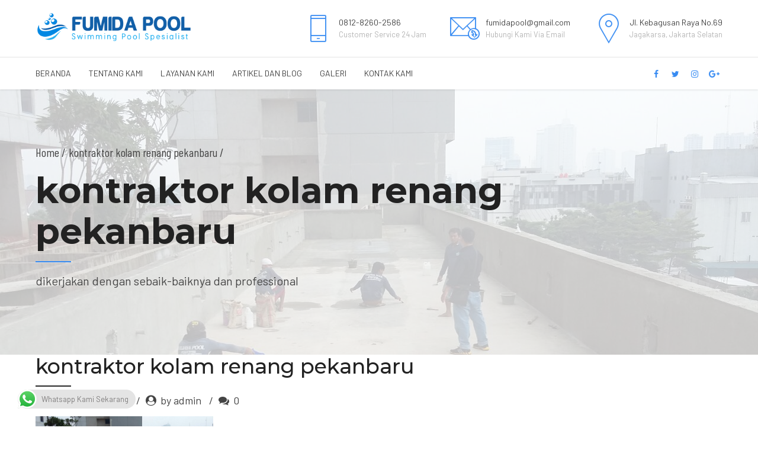

--- FILE ---
content_type: text/html; charset=UTF-8
request_url: https://kontraktorkolamrenang.co.id/kontraktor-kolam-renang-di-pekanbaru/kontraktor-kolam-renang-pekanbaru/
body_size: 23364
content:
<!DOCTYPE html>
<html lang="en-US"
	prefix="og: https://ogp.me/ns#"  data-bt-theme="Medicare 1.6.9">
<head>
	
	<meta property="twitter:card" content="summary"><meta property="og:title" content="kontraktor kolam renang pekanbaru" /><meta property="og:type" content="article" /><meta property="og:url" content="https://kontraktorkolamrenang.co.id/kontraktor-kolam-renang-di-pekanbaru/kontraktor-kolam-renang-pekanbaru/" />		<meta charset="UTF-8">
		<meta name="viewport" content="width=device-width, initial-scale=1, maximum-scale=1, user-scalable=no">
		<meta name="mobile-web-app-capable" content="yes">
		<meta name="apple-mobile-web-app-capable" content="yes"><title>kontraktor kolam renang pekanbaru | FUMIDA POOL</title>

		<!-- All in One SEO 4.1.7 -->
		<meta name="description" content="dikerjakan dengan sebaik-baiknya dan professional" />
		<meta name="robots" content="max-image-preview:large" />
		<meta property="og:locale" content="en_US" />
		<meta property="og:site_name" content="FUMIDA POOL | Jasa Pembuatan Kolam Renang" />
		<meta property="og:type" content="article" />
		<meta property="og:title" content="kontraktor kolam renang pekanbaru | FUMIDA POOL" />
		<meta property="og:description" content="dikerjakan dengan sebaik-baiknya dan professional" />
		<meta property="article:published_time" content="2017-02-25T08:52:13+00:00" />
		<meta property="article:modified_time" content="2017-02-25T08:52:44+00:00" />
		<meta name="twitter:card" content="summary" />
		<meta name="twitter:title" content="kontraktor kolam renang pekanbaru | FUMIDA POOL" />
		<meta name="twitter:description" content="dikerjakan dengan sebaik-baiknya dan professional" />
		<meta name="google" content="nositelinkssearchbox" />
		<script type="application/ld+json" class="aioseo-schema">
			{"@context":"https:\/\/schema.org","@graph":[{"@type":"WebSite","@id":"https:\/\/kontraktorkolamrenang.co.id\/#website","url":"https:\/\/kontraktorkolamrenang.co.id\/","name":"FUMIDA POOL","description":"Jasa Pembuatan Kolam Renang","inLanguage":"en-US","publisher":{"@id":"https:\/\/kontraktorkolamrenang.co.id\/#organization"}},{"@type":"Organization","@id":"https:\/\/kontraktorkolamrenang.co.id\/#organization","name":"Fumida Pool","url":"https:\/\/kontraktorkolamrenang.co.id\/","logo":{"@type":"ImageObject","@id":"https:\/\/kontraktorkolamrenang.co.id\/#organizationLogo","url":"https:\/\/kontraktorkolamrenang.co.id\/wp-content\/uploads\/2020\/02\/Logo-4.png","width":720,"height":150},"image":{"@id":"https:\/\/kontraktorkolamrenang.co.id\/#organizationLogo"},"contactPoint":{"@type":"ContactPoint","telephone":"+6281282602586","contactType":"Customer Support"}},{"@type":"BreadcrumbList","@id":"https:\/\/kontraktorkolamrenang.co.id\/kontraktor-kolam-renang-di-pekanbaru\/kontraktor-kolam-renang-pekanbaru\/#breadcrumblist","itemListElement":[{"@type":"ListItem","@id":"https:\/\/kontraktorkolamrenang.co.id\/#listItem","position":1,"item":{"@type":"WebPage","@id":"https:\/\/kontraktorkolamrenang.co.id\/","name":"Home","description":"Anda Butuh Kontraktor Kolam Renang di Jakarta yang Profesional ? Hubungi Fumida Pool : 0812-8260-2586. Jasa Pembuatan Kolam Renang Profesional & Berpengalaman.","url":"https:\/\/kontraktorkolamrenang.co.id\/"},"nextItem":"https:\/\/kontraktorkolamrenang.co.id\/kontraktor-kolam-renang-di-pekanbaru\/kontraktor-kolam-renang-pekanbaru\/#listItem"},{"@type":"ListItem","@id":"https:\/\/kontraktorkolamrenang.co.id\/kontraktor-kolam-renang-di-pekanbaru\/kontraktor-kolam-renang-pekanbaru\/#listItem","position":2,"item":{"@type":"WebPage","@id":"https:\/\/kontraktorkolamrenang.co.id\/kontraktor-kolam-renang-di-pekanbaru\/kontraktor-kolam-renang-pekanbaru\/","name":"kontraktor kolam renang pekanbaru","description":"dikerjakan dengan sebaik-baiknya dan professional","url":"https:\/\/kontraktorkolamrenang.co.id\/kontraktor-kolam-renang-di-pekanbaru\/kontraktor-kolam-renang-pekanbaru\/"},"previousItem":"https:\/\/kontraktorkolamrenang.co.id\/#listItem"}]},{"@type":"Person","@id":"https:\/\/kontraktorkolamrenang.co.id\/author\/admin\/#author","url":"https:\/\/kontraktorkolamrenang.co.id\/author\/admin\/","name":"admin","image":{"@type":"ImageObject","@id":"https:\/\/kontraktorkolamrenang.co.id\/kontraktor-kolam-renang-di-pekanbaru\/kontraktor-kolam-renang-pekanbaru\/#authorImage","url":"https:\/\/secure.gravatar.com\/avatar\/c4e46c21177a04452979c11581d0742c?s=96&d=mm&r=g","width":96,"height":96,"caption":"admin"}},{"@type":"ItemPage","@id":"https:\/\/kontraktorkolamrenang.co.id\/kontraktor-kolam-renang-di-pekanbaru\/kontraktor-kolam-renang-pekanbaru\/#itempage","url":"https:\/\/kontraktorkolamrenang.co.id\/kontraktor-kolam-renang-di-pekanbaru\/kontraktor-kolam-renang-pekanbaru\/","name":"kontraktor kolam renang pekanbaru | FUMIDA POOL","description":"dikerjakan dengan sebaik-baiknya dan professional","inLanguage":"en-US","isPartOf":{"@id":"https:\/\/kontraktorkolamrenang.co.id\/#website"},"breadcrumb":{"@id":"https:\/\/kontraktorkolamrenang.co.id\/kontraktor-kolam-renang-di-pekanbaru\/kontraktor-kolam-renang-pekanbaru\/#breadcrumblist"},"author":"https:\/\/kontraktorkolamrenang.co.id\/author\/admin\/#author","creator":"https:\/\/kontraktorkolamrenang.co.id\/author\/admin\/#author","datePublished":"2017-02-25T08:52:13+07:00","dateModified":"2017-02-25T08:52:44+07:00"}]}
		</script>
		<!-- All in One SEO -->

<link rel='dns-prefetch' href='//fonts.googleapis.com' />
<link rel='dns-prefetch' href='//s.w.org' />
<link rel="alternate" type="application/rss+xml" title="FUMIDA POOL &raquo; Feed" href="https://kontraktorkolamrenang.co.id/feed/" />
<link rel="alternate" type="application/rss+xml" title="FUMIDA POOL &raquo; Comments Feed" href="https://kontraktorkolamrenang.co.id/comments/feed/" />
<link rel="alternate" type="application/rss+xml" title="FUMIDA POOL &raquo; kontraktor kolam renang pekanbaru Comments Feed" href="https://kontraktorkolamrenang.co.id/kontraktor-kolam-renang-di-pekanbaru/kontraktor-kolam-renang-pekanbaru/feed/" />
		<script type="text/javascript">
			window._wpemojiSettings = {"baseUrl":"https:\/\/s.w.org\/images\/core\/emoji\/13.1.0\/72x72\/","ext":".png","svgUrl":"https:\/\/s.w.org\/images\/core\/emoji\/13.1.0\/svg\/","svgExt":".svg","source":{"concatemoji":"https:\/\/kontraktorkolamrenang.co.id\/wp-includes\/js\/wp-emoji-release.min.js?ver=5.8.12"}};
			!function(e,a,t){var n,r,o,i=a.createElement("canvas"),p=i.getContext&&i.getContext("2d");function s(e,t){var a=String.fromCharCode;p.clearRect(0,0,i.width,i.height),p.fillText(a.apply(this,e),0,0);e=i.toDataURL();return p.clearRect(0,0,i.width,i.height),p.fillText(a.apply(this,t),0,0),e===i.toDataURL()}function c(e){var t=a.createElement("script");t.src=e,t.defer=t.type="text/javascript",a.getElementsByTagName("head")[0].appendChild(t)}for(o=Array("flag","emoji"),t.supports={everything:!0,everythingExceptFlag:!0},r=0;r<o.length;r++)t.supports[o[r]]=function(e){if(!p||!p.fillText)return!1;switch(p.textBaseline="top",p.font="600 32px Arial",e){case"flag":return s([127987,65039,8205,9895,65039],[127987,65039,8203,9895,65039])?!1:!s([55356,56826,55356,56819],[55356,56826,8203,55356,56819])&&!s([55356,57332,56128,56423,56128,56418,56128,56421,56128,56430,56128,56423,56128,56447],[55356,57332,8203,56128,56423,8203,56128,56418,8203,56128,56421,8203,56128,56430,8203,56128,56423,8203,56128,56447]);case"emoji":return!s([10084,65039,8205,55357,56613],[10084,65039,8203,55357,56613])}return!1}(o[r]),t.supports.everything=t.supports.everything&&t.supports[o[r]],"flag"!==o[r]&&(t.supports.everythingExceptFlag=t.supports.everythingExceptFlag&&t.supports[o[r]]);t.supports.everythingExceptFlag=t.supports.everythingExceptFlag&&!t.supports.flag,t.DOMReady=!1,t.readyCallback=function(){t.DOMReady=!0},t.supports.everything||(n=function(){t.readyCallback()},a.addEventListener?(a.addEventListener("DOMContentLoaded",n,!1),e.addEventListener("load",n,!1)):(e.attachEvent("onload",n),a.attachEvent("onreadystatechange",function(){"complete"===a.readyState&&t.readyCallback()})),(n=t.source||{}).concatemoji?c(n.concatemoji):n.wpemoji&&n.twemoji&&(c(n.twemoji),c(n.wpemoji)))}(window,document,window._wpemojiSettings);
		</script>
		<script>window.bt_bb_preview = false</script><script>window.bt_bb_custom_elements = true;</script><style type="text/css">
img.wp-smiley,
img.emoji {
	display: inline !important;
	border: none !important;
	box-shadow: none !important;
	height: 1em !important;
	width: 1em !important;
	margin: 0 .07em !important;
	vertical-align: -0.1em !important;
	background: none !important;
	padding: 0 !important;
}
</style>
	<link rel='stylesheet' id='litespeed-cache-dummy-css'  href='https://kontraktorkolamrenang.co.id/wp-content/plugins/litespeed-cache/assets/css/litespeed-dummy.css?ver=5.8.12' type='text/css' media='all' />
<link rel='stylesheet' id='wp-block-library-css'  href='https://kontraktorkolamrenang.co.id/wp-includes/css/dist/block-library/style.min.css?ver=5.8.12' type='text/css' media='all' />
<link rel='stylesheet' id='contact-form-7-css'  href='https://kontraktorkolamrenang.co.id/wp-content/plugins/contact-form-7/includes/css/styles.css?ver=5.5.4' type='text/css' media='all' />
<link rel='stylesheet' id='kk-star-ratings-css'  href='https://kontraktorkolamrenang.co.id/wp-content/plugins/kk-star-ratings/src/core/public/css/kk-star-ratings.min.css?ver=5.2.4' type='text/css' media='all' />
<link rel='stylesheet' id='mptt-style-css'  href='https://kontraktorkolamrenang.co.id/wp-content/plugins/mp-timetable/media/css/style.css?ver=2.4.5' type='text/css' media='all' />
<link rel='stylesheet' id='ez-icomoon-css'  href='https://kontraktorkolamrenang.co.id/wp-content/plugins/easy-table-of-contents/vendor/icomoon/style.min.css?ver=2.0.17' type='text/css' media='all' />
<link rel='stylesheet' id='ez-toc-css'  href='https://kontraktorkolamrenang.co.id/wp-content/plugins/easy-table-of-contents/assets/css/screen.min.css?ver=2.0.17' type='text/css' media='all' />
<style id='ez-toc-inline-css' type='text/css'>
div#ez-toc-container p.ez-toc-title {font-size: 120%;}div#ez-toc-container p.ez-toc-title {font-weight: 500;}div#ez-toc-container ul li {font-size: 95%;}
</style>
<link rel='stylesheet' id='medicare-style-css'  href='https://kontraktorkolamrenang.co.id/wp-content/themes/medicare/style.css?ver=5.8.12' type='text/css' media='screen' />
<style id='medicare-style-inline-css' type='text/css'>
a:hover{ color: #378bf2;} select, input{font-family: Barlow;} body{font-family: Barlow;} h1, h2, h3, h4, h5, h6{ font-family: Montserrat;} a:hover{color: #378bf2;} .btLoader{ border-right: 2px solid #378bf2;} .btBreadCrumbs{ font-family: Barlow Condensed;} .btPageHeadline header .dash .headline:after{ background: #378bf2;} .btAccentColorBackground{background-color: #378bf2 !important;} .btAleternateColorBackground{background-color: #282828 !important;} .topTools .btIconWidgetIcon:hover .btIco .btIcoHolder em, .btIconWidget .btIconWidgetIcon:hover .btIco .btIcoHolder em{color: #378bf2 !important;} .menuPort{font-family: Barlow;} .menuPort nav ul li a:hover{color: #378bf2 !important;} .menuPort nav > ul > li.menu-item-has-children > a:before{ border-bottom: 6px solid #378bf2;} .btMenuHorizontal .menuPort nav > ul > li.current-menu-ancestor > a, .btMenuHorizontal .menuPort nav > ul > li.current-menu-item > a{-webkit-box-shadow: 0 -3px 0 0 #378bf2 inset; box-shadow: 0 -3px 0 0 #378bf2 inset;} .btMenuHorizontal .menuPort nav > ul > li > ul li.current-menu-ancestor > a, .btMenuHorizontal .menuPort nav > ul > li > ul li.current-menu-item > a{color: #378bf2 !important;} .btMenuVertical nav li.current-menu-ancestor > a, .btMenuVertical nav li.current-menu-item > a{color: #378bf2 !important;} .subToggler:before{ color: #378bf2;} body.btMenuHorizontal .menuPort ul ul li:first-child > a{border-top: 3px solid #378bf2;} body.btMenuHorizontal .menuPort > nav > ul > li.btMenuWideDropdown > ul > li > a, body.btMenuHorizontal .menuPort > nav > ul > li.btMenuWideDropdown > ul > li:first-child > a{border-top: 3px solid #378bf2;} .btVerticalMenuTrigger:hover .btIco:before, .btVerticalMenuTrigger:hover .btIco:after{border-top-color: #378bf2;} .btVerticalMenuTrigger:hover .btIco .btIcoHolder:after{border-top-color: #378bf2;} @media (min-width: 1200px){.btMenuVerticalOn .btVerticalMenuTrigger .btIco a:before{color: #378bf2 !important;} }.topBar .widget_search button:hover:before, .topBarInMenu .widget_search button:hover:before{color: #378bf2;} .btDarkSkin .topBar .widget_search button:hover:before, .btDarkSkin .topBarInMenu .widget_search button:hover:before, .btLightSkin .btDarkSkin .topBar .widget_search button:hover:before, .btLightSkin .btDarkSkin .topBarInMenu .widget_search button:hover:before{color: #378bf2;} .btLightSkin button:hover:before, .btDarkSkin .btLightSkin button:hover:before{color: #378bf2;} .topBarInLogoAreaCell{border: 0 solid #378bf2;} .topBarInLogoAreaCell .btSpecialHeaderIcon .btIconWidgetIcon .btIco .btIcoHolder:before, .topBarInLogoAreaCell .btSpecialHeaderIcon .btIconWidgetIcon .btIco .btIcoHolder:after{color: #282828;} .topTools.btTopToolsLeft .btIco .btIcoHolder{background-color: #378bf2;} .topTools.btTopToolsLeft .btIco .btIcoHolder:hover{background-color: #282828;} .topTools.btTopToolsLeft .btSpecialHeaderIcon .btIco .btIcoHolder{background-color: #282828;} .topTools.btTopToolsLeft .btSpecialHeaderIcon .btIco .btIcoHolder:hover{background-color: #378bf2;} .infoToggler:before{background-color: #378bf2; border: 1px solid #378bf2;} .infoToggler:after{ color: #378bf2; border: 1px solid #378bf2;} .infoToggler.on:after{ background-color: #378bf2;} .infoToggler.on:before{ color: #378bf2;} .btSiteFooter .menu li.btPageTop a:after, .btSiteFooter .menu li.btPageTop a:before{ color: #282828;} .btSiteFooter .menu a:hover{color: #378bf2;} .btCustomMenu ul li a:hover{color: #378bf2;} .btCustomMenu ul li.btPageTop a:after{ color: #282828;} .btInlineFooterMenu.btCustomMenu ul > li > a{ color: #378bf2;} .btFooterWrap.btDarkSkin .btBox h4 .headline a:hover, .btFooterWrap.btLightSkin .btBox h4 .headline a:hover{color: #378bf2;} #boldSiteFooterWidgetsRow .btSpecialHeaderIcon .btIconWidgetIcon .btIco .btIcoHolder:before, #boldSiteFooterWidgetsRow .btSpecialHeaderIcon .btIconWidgetIcon .btIco .btIcoHolder:after{color: #282828;} .sticky .headline{color: #378bf2;} .headline a{color: #378bf2;} .single-portfolio h1, .single-post h1, .single-portfolio h2, .single-post h2{ color: #378bf2;} .portfolioItem dt, .btPortfolioSingleItemColumns dt{color: #378bf2;} .btArticleListItem.btBlogColumnView .btArticleListBodyAuthor a, .btPostSingleItemColumns .btArticleListBodyAuthor a{color: #378bf2 !important;} .commentTxt p.edit-link a:hover, .commentTxt p.reply a:hover{color: #378bf2;} .btBox > h4{ font-family: Barlow Condensed;} .btBox > h4:after{ background-color: #378bf2;} .btBox ul li a:hover{color: #378bf2;} .btBox.widget_calendar table caption{background: #378bf2; font-family: Montserrat;} .btBox.widget_archive ul li a:hover, .btBox.widget_categories ul li a:hover, .btCustomMenu ul li a:hover{border-bottom: 1px solid #378bf2;} .btDarkSkin .btBox.widget_archive ul li a:hover, .btLightSkin .btDarkSkin .btBox.widget_archive ul li a:hover, .btDarkSkin .btBox.widget_categories ul li a:hover, .btLightSkin .btDarkSkin .btBox.widget_categories ul li a:hover{border-bottom: 1px solid #378bf2;} .btBox.widget_rss li a.rsswidget{font-family: Montserrat;} .btBox.widget_rss li cite:before{ color: #378bf2;} .btBox .btSearch button, .btBox .btSearch input[type=submit], form.woocommerce-product-search button, form.woocommerce-product-search input[type=submit]{ background: #378bf2;} .btBox .btSearch button:hover, form.woocommerce-product-search button:hover{background: #0d64cf;} form.wpcf7-form input[type="text"], form.wpcf7-form input[type="password"], form.wpcf7-form input[type="email"], form.wpcf7-form input[type="date"], form.wpcf7-form textarea, form.wpcf7-form .fancy-select .trigger{ font-family: Barlow;} form.wpcf7-form input[type="text"]:focus, form.wpcf7-form input[type="password"]:focus, form.wpcf7-form input[type="email"]:focus, form.wpcf7-form input[type="date"]:focus, form.wpcf7-form textarea:focus, form.wpcf7-form .fancy-select .trigger.open{-webkit-box-shadow: 0 0 0 2px #378bf2 inset; box-shadow: 0 0 0 2px #378bf2 inset;} form.wpcf7-form p span.required:after, form.wpcf7-form p span.bt_bb_required:after{ color: #378bf2 !important;} form.wpcf7-form .wpcf7-submit{ background-color: #378bf2;} form.wpcf7-form .wpcf7-submit:hover{background: #020202;} .fancy-select ul.options > li:hover{color: #378bf2;} .btBox .tagcloud a, .btTags ul a{ background: #378bf2;} .btBox .tagcloud a:hover, .btTags ul a:hover{background: #0d64cf;} .recentTweets small:before{ color: #378bf2;} .btContentHolder blockquote{ font-family: Barlow;} .btContentHolder table tr th, .btContentHolder table thead tr th{background: #378bf2;} .post-password-form input[type="submit"]{ background: #378bf2; font-family: Montserrat;} .btPagination .paging a:hover:after{background: #378bf2;} .articleSideGutter a{color: #378bf2;} .comment-respond .btnOutline button[type="submit"]{font-family: Montserrat;} a#cancel-comment-reply-link{ font-family: Barlow;} a#cancel-comment-reply-link:hover{color: #378bf2;} span.btHighlight{ background-color: #378bf2;} a.btContinueReading{background: #378bf2;} a.btContinueReading:hover{background: #0d64cf;} .btIco .btIcoHolder:before, .btIco .btIcoHolder:after{color: #378bf2;} .btDarkSkin .btTopToolsRight .btIconWidget:hover .btIco .btIcoHolder:before, .btDarkSkin .btTopToolsRight .btIconWidget:hover .btIco .btIcoHolder:after, .btLightSkin .btDarkSkin .btTopToolsRight .btIconWidget:hover .btIco .btIcoHolder:before, .btLightSkin .btDarkSkin .btTopToolsRight .btIconWidget:hover .btIco .btIcoHolder:after{color: #378bf2;} .btLightSkin .btTopToolsRight .btIconWidget:hover .btIco .btIcoHolder:before, .btLightSkin .btTopToolsRight .btIconWidget:hover .btIco .btIcoHolder:after, .btDarkSkin .btLightSkin .btTopToolsRight .btIconWidget:hover .btIco .btIcoHolder:before, .btDarkSkin .btLightSkin .btTopToolsRight .btIconWidget:hover .btIco .btIcoHolder:after{color: #378bf2;} .btIco.btIcoWhiteType .btIcoHolder em{ color: #378bf2;} .btIco.btIcoFilledType.btIcoAccentColor .btIcoHolder em, .btIco.btIcoOutlineType.btIcoAccentColor:hover .btIcoHolder em{-webkit-box-shadow: 0 0 0 1em #378bf2 inset; box-shadow: 0 0 0 1em #378bf2 inset;} .btIco.btIcoFilledType.btIcoAccentColor:hover .btIcoHolder em, .btIco.btIcoOutlineType.btIcoAccentColor .btIcoHolder em{-webkit-box-shadow: 0 0 0 1px #378bf2 inset; box-shadow: 0 0 0 1px #378bf2 inset;} .btIco.btIcoFilledType.btIcoAccentColor:hover .btIcoHolder:before, .btIco.btIcoFilledType.btIcoAccentColor:hover .btIcoHolder:after, .btIco.btIcoOutlineType.btIcoAccentColor .btIcoHolder:before, .btIco.btIcoOutlineType.btIcoAccentColor .btIcoHolder:after{color: #378bf2;} .btIco.btIcoFilledType.btIcoAccentColor.btIcoBigSize:hover .btIcoHolder em, .btIco.btIcoOutlineType.btIcoAccentColor.btIcoBigSize .btIcoHolder em{-webkit-box-shadow: 0 0 0 2px #378bf2 inset; box-shadow: 0 0 0 2px #378bf2 inset;} .btIco.btIcoFilledType.btIcoAlterColor .btIcoHolder em, .btIco.btIcoOutlineType.btIcoAlterColor:hover .btIcoHolder em{-webkit-box-shadow: 0 0 0 1em #282828 inset; box-shadow: 0 0 0 1em #282828 inset;} .btIco.btIcoFilledType.btIcoAlterColor:hover .btIcoHolder em, .btIco.btIcoOutlineType.btIcoAlterColor .btIcoHolder em{-webkit-box-shadow: 0 0 0 1px #282828 inset; box-shadow: 0 0 0 1px #282828 inset;} .btIco.btIcoFilledType.btIcoAlterColor:hover .btIcoHolder:before, .btIco.btIcoFilledType.btIcoAlterColor:hover .btIcoHolder:after, .btIco.btIcoOutlineType.btIcoAlterColor .btIcoHolder:before, .btIco.btIcoOutlineType.btIcoAlterColor .btIcoHolder:after{color: #282828;} .btIco.btIcoFilledType.btIcoAlterColor.btIcoBigSize:hover .btIcoHolder em, .btIco.btIcoOutlineType.btIcoAlterColor.btIcoBigSize .btIcoHolder em{-webkit-box-shadow: 0 0 0 2px #282828 inset; box-shadow: 0 0 0 2px #282828 inset;} .btLightSkin .btIco.btIcoDefaultType.btIcoAccentColor .btIcoHolder:before, .btLightSkin .btIco.btIcoDefaultType.btIcoAccentColor .btIcoHolder:after, .btLightSkin .btIco.btIcoDefaultType.btIcoDefaultColor:hover .btIcoHolder:before, .btLightSkin .btIco.btIcoDefaultType.btIcoDefaultColor:hover .btIcoHolder:after, .btDarkSkin .btLightSkin .btIco.btIcoDefaultType.btIcoAccentColor .btIcoHolder:before, .btDarkSkin .btLightSkin .btIco.btIcoDefaultType.btIcoAccentColor .btIcoHolder:after, .btDarkSkin .btLightSkin .btIco.btIcoDefaultType.btIcoDefaultColor:hover .btIcoHolder:before, .btDarkSkin .btLightSkin .btIco.btIcoDefaultType.btIcoDefaultColor:hover .btIcoHolder:after, .btDarkSkin .btIco.btIcoDefaultType.btIcoAccentColor .btIcoHolder:before, .btDarkSkin .btIco.btIcoDefaultType.btIcoAccentColor .btIcoHolder:after, .btDarkSkin .btIco.btIcoDefaultType.btIcoDefaultColor:hover .btIcoHolder:before, .btDarkSkin .btIco.btIcoDefaultType.btIcoDefaultColor:hover .btIcoHolder:after, .btLightSkin .btDarkSkin .btIco.btIcoDefaultType.btIcoAccentColor .btIcoHolder:before, .btLightSkin .btDarkSkin .btIco.btIcoDefaultType.btIcoAccentColor .btIcoHolder:after, .btLightSkin .btDarkSkin .btIco.btIcoDefaultType.btIcoDefaultColor:hover .btIcoHolder:before, .btLightSkin .btDarkSkin .btIco.btIcoDefaultType.btIcoDefaultColor:hover .btIcoHolder:after{color: #378bf2;} .btLightSkin .btIco.btIcoDefaultType.btIcoAlterColor .btIcoHolder:before, .btLightSkin .btIco.btIcoDefaultType.btIcoAlterColor .btIcoHolder:after, .btLightSkin .btIco.btIcoDefaultType.btIcoDefaultColor:hover .btIcoHolder:before, .btLightSkin .btIco.btIcoDefaultType.btIcoDefaultColor:hover .btIcoHolder:after, .btDarkSkin .btLightSkin .btIco.btIcoDefaultType.btIcoAlterColor .btIcoHolder:before, .btDarkSkin .btLightSkin .btIco.btIcoDefaultType.btIcoAlterColor .btIcoHolder:after, .btDarkSkin .btLightSkin .btIco.btIcoDefaultType.btIcoDefaultColor:hover .btIcoHolder:before, .btDarkSkin .btLightSkin .btIco.btIcoDefaultType.btIcoDefaultColor:hover .btIcoHolder:after, .btDarkSkin .btIco.btIcoDefaultType.btIcoAlterColor .btIcoHolder:before, .btDarkSkin .btIco.btIcoDefaultType.btIcoAlterColor .btIcoHolder:after, .btDarkSkin .btIco.btIcoDefaultType.btIcoDefaultColor:hover .btIcoHolder:before, .btDarkSkin .btIco.btIcoDefaultType.btIcoDefaultColor:hover .btIcoHolder:after, .btLightSkin .btDarkSkin .btIco.btIcoDefaultType.btIcoAlterColor .btIcoHolder:before, .btLightSkin .btDarkSkin .btIco.btIcoDefaultType.btIcoAlterColor .btIcoHolder:after, .btLightSkin .btDarkSkin .btIco.btIcoDefaultType.btIcoDefaultColor:hover .btIcoHolder:before, .btLightSkin .btDarkSkin .btIco.btIcoDefaultType.btIcoDefaultColor:hover .btIcoHolder:after{color: #282828;} .btAccentColorBackground .btIco.btIcoDefaultType.btIcoDefaultColor:hover .btIcoHolder:before, .btAccentColorBackground .btIco.btIcoDefaultType.btIcoDefaultColor:hover .btIcoHolder:after{color: #282828 !important;} .btIcoAccentColor span{color: #378bf2;} .btIcoAlterColor span{color: #282828;} .btIcoDefaultColor:hover span, .btIcoDefaultColor:hover a.btIcoHolder:after{color: #378bf2 !important;} .btCircleIcon.btAccentColorCircle.btFilledCircle, .btCircleIcon.btAccentColorCircle.btFilledCircle:hover{border-color: #378bf2; background-color: #378bf2;} .btCircleIcon.btAccentColorCircle.btHollowCircle, .btCircleIcon.btAccentColorCircle.btHollowCircle:hover{border-color: #378bf2; color: #378bf2;} .btCircleIcon.btAlternateColorCircle.btFilledCircle, .btCircleIcon.btAlternateColorCircle.btFilledCircle:hover{border-color: #282828; background-color: #282828;} .btCircleIcon.btAlternateColorCircle.btHollowCircle, .btCircleIcon.btAlternateColorCircle.btHollowCircle:hover{border-color: #282828; color: #282828;} .btnFilledStyle.btnAccentColor, .btnOutlineStyle.btnAccentColor:hover{background-color: #378bf2; border: 2px solid #378bf2;} .btnFilledStyle.btnAlternateColor, .btnOutlineStyle.btnAlternateColor:hover{background-color: #282828; border: 2px solid #282828;} .btnFilledStyle.btnAccentColor:hover{background-color: #0d64cf; border: 2px solid #0d64cf;} .btnFilledStyle.btnAlternateColor:hover{background-color: #020202; border: 2px solid #020202;} .btnOutlineStyle.btnAccentColor{ border: 2px solid #378bf2; color: #378bf2;} .btnOutlineStyle.btnAccentColor span, .btnOutlineStyle.btnAccentColor span:before, .btnOutlineStyle.btnAccentColor a, .btnOutlineStyle.btnAccentColor .btIco a:before, .btnOutlineStyle.btnAccentColor button{color: #378bf2 !important;} .btnOutlineStyle.btnAlternateColor{ border: 2px solid #282828; color: #282828;} .btnOutlineStyle.btnAlternateColor span, .btnOutlineStyle.btnAlternateColor span:before, .btnOutlineStyle.btnAlternateColor a, .btnOutlineStyle.btnAlternateColor .btIco a:before, .btnOutlineStyle.btnAlternateColor button{color: #282828 !important;} .btnBorderlessStyle.btnAccentColor span, .btnBorderlessStyle.btnNormalColor:hover span, .btnBorderlessStyle.btnAccentColor span:before, .btnBorderlessStyle.btnNormalColor:hover span:before, .btnBorderlessStyle.btnAccentColor a, .btnBorderlessStyle.btnNormalColor:hover a, .btnBorderlessStyle.btnAccentColor .btIco a:before, .btnBorderlessStyle.btnNormalColor:hover .btIco a:before, .btnBorderlessStyle.btnAccentColor button, .btnBorderlessStyle.btnNormalColor:hover button{color: #378bf2;} .btnBorderlessStyle.btnAlternateColor span, .btnBorderlessStyle.btnAlternateColor span:before, .btnBorderlessStyle.btnAlternateColor a, .btnBorderlessStyle.btnAlternateColor .btIco a:before, .btnBorderlessStyle.btnAlternateColor button{color: #282828;} .btCounterHolder{font-family: Montserrat;} .btProgressContent .btProgressAnim{background-color: #378bf2;} .btProgressBarLineStyle .btProgressContent .btProgressAnim{ color: #378bf2; border-bottom: 4px solid #378bf2;} .captionTxt:before{color: #378bf2;} .btPriceTable .btPriceTableHeader{background: #378bf2;} .btLightSkin .btDarkSkin .btPriceTableSticker, .btDarkSkin .btLightSkin .btDarkSkin .btPriceTableSticker{background: #282828;} .btDarkSkin .btDarkSkin .btPriceTableSticker, .btLightSkin .btDarkSkin .btDarkSkin .btPriceTableSticker{ color: #378bf2;} .header .btSuperTitle{font-family: Barlow Condensed;} .header .btSubTitle{font-family: Barlow;} .btLightSkin .btAlternateDash.btDash .dash:after, .btLightSkin .btAlternateDash.btDash .dash:before, .btDarkSkin .btLightSkin .btAlternateDash.btDash .dash:after, .btDarkSkin .btLightSkin .btAlternateDash.btDash .dash:before, .btDarkSkin .btAlternateDash.btDash .dash:after, .btDarkSkin .btAlternateDash.btDash .dash:before, .btLightSkin .btDarkSkin .btAlternateDash.btDash .dash:after, .btLightSkin .btDarkSkin .btAlternateDash.btDash .dash:before{-webkit-box-shadow: 0 2px 0 0 #282828 inset; box-shadow: 0 2px 0 0 #282828 inset;} .btLightSkin .btAccentDash.btDash .dash:after, .btLightSkin .btAccentDash.btDash .dash:before, .btDarkSkin .btLightSkin .btAccentDash.btDash .dash:after, .btDarkSkin .btLightSkin .btAccentDash.btDash .dash:before, .btDarkSkin .btAccentDash.btDash .dash:after, .btDarkSkin .btAccentDash.btDash .dash:before, .btLightSkin .btDarkSkin .btAccentDash.btDash .dash:after, .btLightSkin .btDarkSkin .btAccentDash.btDash .dash:before{-webkit-box-shadow: 0 2px 0 0 #378bf2 inset; box-shadow: 0 2px 0 0 #378bf2 inset;} .header.small .dash:after, .header.small .dash:before{-webkit-box-shadow: 0 1px 0 0 #378bf2 inset; box-shadow: 0 1px 0 0 #378bf2 inset;} .btGridContent .header .btSuperTitle a:hover{color: #378bf2;} .btCatFilter{ font-family: Barlow;} .btCatFilter .btCatFilterItem:after{ background: #378bf2;} .btCatFilter .btCatFilterItem:hover{color: #378bf2;} .btMediaBox.btQuote, .btMediaBox.btLink{background-color: #378bf2;} h4.nbs.nsPrev a:hover:before, h4.nbs.nsNext a:hover:after{background-color: #378bf2;} .btGhost h4.nbs.nsPrev a:hover:before, .btGhost h4.nbs.nsNext a:hover:after{background-color: #378bf2 !important;} .slided .slick-dots li.slick-active button, .slided .slick-dots li.slick-active button:hover, .btDarkSkin .slided .slick-dots li.slick-active button, .btLightSkin .btDarkSkin .slided .slick-dots li.slick-active button, .btDarkSkin .slided .slick-dots li.slick-active button:hover, .btLightSkin .btDarkSkin .slided .slick-dots li.slick-active button:hover{background-color: #378bf2;} .btGetInfo{ background: #378bf2;} .btCloseGhost .btIco .btIcoHolder:after{color: #378bf2;} .btInfoBarMeta p strong{color: #378bf2;} .btLightSkin .tabsHeader li.on span, .btDarkSkin .btLightSkin .tabsHeader li.on span, .btLightSkin .tabsHeader li.on a, .btDarkSkin .btLightSkin .tabsHeader li.on a{-webkit-box-shadow: 0 -2px 0 0 #378bf2 inset; box-shadow: 0 -2px 0 0 #378bf2 inset;} .btLightSkin .tabsVertical .tabAccordionTitle.on, .btDarkSkin .btLightSkin .tabsVertical .tabAccordionTitle.on, .btDarkSkin .tabsVertical .tabAccordionTitle.on, .btLightSkin .btDarkSkin .tabsVertical .tabAccordionTitle.on{background-color: #378bf2; -webkit-box-shadow: -52px 0 0 #0d64cf inset; box-shadow: -52px 0 0 #0d64cf inset;} .rtl.btLightSkin .tabsVertical .tabAccordionTitle.on, .rtl.btDarkSkin .btLightSkin .tabsVertical .tabAccordionTitle.on, .rtl.btDarkSkin .tabsVertical .tabAccordionTitle.on, .rtl.btLightSkin .btDarkSkin .tabsVertical .tabAccordionTitle.on{-webkit-box-shadow: 52px 0 0 #0d64cf inset; box-shadow: 52px 0 0 #0d64cf inset;} .tabsVertical .tabAccordionTitle:before{color: #378bf2;} .tabAccordionTitle.on{background: #378bf2;} .btSingleLatestPostFooter a.btArticleComments{border-left: 1px solid #378bf2;} .demos span{background-color: #378bf2;} .btWorkingHoursInnerLink a{background-color: #282828;} .btWorkingHoursInnerLink a:hover{ background-color: #378bf2;} .btDarkSkin .btGoogleMapsWrap, .btLightSkin .btDarkSkin .btGoogleMapsWrap{background-color: #282828;} span.btInfoPaneToggler{background-color: #378bf2;} input[type="text"], input[type="password"], input[type="email"], input[type="date"], input[type="tel"], textarea, .fancy-select .trigger, .select2-container .select2-choice{font-family: Barlow;} input[type="text"]:focus, input[type="password"]:focus, input[type="email"]:focus, input[type="tel"]:focus, textarea:focus, .fancy-select .trigger.open, .select2-container.select2-dropdown-open .select2-choice{-webkit-box-shadow: 0 0 0 2px #378bf2 inset; box-shadow: 0 0 0 2px #378bf2 inset;} .btSpecTypeDropdown .fancy-select .trigger.open{-webkit-box-shadow: 0 0 0 2px #378bf2 inset; box-shadow: 0 0 0 2px #378bf2 inset;} .wCheckBox:before{background-color: #378bf2;} .btCustomList li a:before{ color: #378bf2;} .btCustomList li a:hover:before{ background-color: #378bf2;} .btLightSkin .btCustomList li a:hover, .btDarkSkin .btLightSkin .btCustomList li a:hover, .btDarkSkin .btCustomList li a:hover, .btLightSkin .btDarkSkin .btCustomList li a:hover{background-color: #378bf2;} .btLightSkin .btCustomList li a:hover:before, .btDarkSkin .btLightSkin .btCustomList li a:hover:before, .btDarkSkin .btCustomList li a:hover:before, .btLightSkin .btDarkSkin .btCustomList li a:hover:before{background-color: #0d64cf;} div.wpcf7-validation-errors{border-color: #378bf2; color: #378bf2;} .ui-datepicker.ui-widget, .btDatePicker#ui-datepicker-div{font-family: Barlow;} .ui-datepicker.ui-widget .ui-datepicker-header{background: #378bf2;} .ui-datepicker.ui-widget tbody tr td a.ui-state-default.ui-state-active{-webkit-box-shadow: 0 0 0 20px #282828 inset; box-shadow: 0 0 0 20px #282828 inset;} .ui-datepicker.ui-widget tbody tr td a.ui-state-default.ui-state-highlight{-webkit-box-shadow: 0 0 0 20px #378bf2 inset; box-shadow: 0 0 0 20px #378bf2 inset;} .ui-datepicker.ui-widget tbody tr td a.ui-state-default.ui-state-hover{-webkit-box-shadow: 0 0 0 2px #378bf2 inset; box-shadow: 0 0 0 2px #378bf2 inset; color: #378bf2;} .slick-dots li.slick-active button, .slick-dots li.slick-active button:hover{background-color: #378bf2 !important;} button.slick-arrow{ background: #378bf2;} button.slick-arrow:hover{background-color: #378bf2;} .btLightSkin button.slick-arrow:hover, .btDarkSkin .btLightSkin button.slick-arrow:hover, .btDarkSkin button.slick-arrow:hover, .btLightSkin .btDarkSkin button.slick-arrow:hover{background-color: #378bf2;} .bt_bb_arrows_size_large button.slick-arrow:after{ -webkit-box-shadow: 0 0 0 1px #378bf2 inset; box-shadow: 0 0 0 1px #378bf2 inset;} .bt_bb_arrows_size_large button.slick-arrow:hover:after{-webkit-box-shadow: 0 0 0 1em #378bf2 inset; box-shadow: 0 0 0 1em #378bf2 inset;} .bt_bb_color_scheme_2 .bt_bb_arrows_size_large button.slick-arrow:hover:before, .bt_bb_color_scheme_5 .bt_bb_arrows_size_large button.slick-arrow:hover:before{color: #378bf2;} .wpcf7-form input:not([type='checkbox']):not([type='radio']).wpcf7-submit{ font-family: Barlow; background: #378bf2;} .wpcf7-form input:not([type='checkbox']):not([type='radio']).wpcf7-submit:hover{background: #0d64cf !important;} .wpcf7-form .btAlterSubmit input:not([type='checkbox']):not([type='radio']).wpcf7-submit{background: #282828;} .wpcf7-form .btAlterSubmit input:not([type='checkbox']):not([type='radio']).wpcf7-submit:hover{background: #020202 !important;} div.wpcf7 .btSubscribe input[type='submit']{ background: #378bf2 !important;} div.wpcf7 .btFooterSubscribe input[type='submit']{ background: #282828 !important;} div.wpcf7 .btFooterSubscribe input[type='submit']:hover{background: #020202;} .bt_bb_progress_bar_advanced > p{ font-family: Montserrat;} .btLightSkin .bt_bb_features_table table thead tr th, .btDarkSkin .btLightSkin .bt_bb_features_table table thead tr th{border-bottom-color: #378bf2;} .btDarkSkin .bt_bb_features_table table thead tr th, .btLightSkin .btDarkSkin .bt_bb_features_table table thead tr th{border-bottom-color: #378bf2;} .bt_bb_features_table table tbody tr td .bt_bb_features_table_yes:after{ color: #378bf2;} .bt_bb_masonry_image_grid .bt_bb_grid_item .bt_bb_grid_item_inner_image:after{ color: #378bf2;} .bt_bb_post_grid_loader{ border-right: 2px solid #378bf2;} .bt_bb_post_grid_filter{ font-family: Barlow;} .bt_bb_post_grid_filter .bt_bb_post_grid_filter_item:after{ background: #378bf2;} .bt_bb_post_grid_filter .bt_bb_post_grid_filter_item:hover{color: #378bf2;} .bt_bb_masonry_portfolio_grid .bt_bb_masonry_post_grid_content .bt_bb_grid_item .bt_bb_grid_item_post_content .bt_bb_grid_item_category{font-family: Barlow Condensed;} .bt_bb_masonry_portfolio_grid .bt_bb_masonry_post_grid_content .bt_bb_grid_item .bt_bb_grid_item_post_content .bt_bb_grid_item_post_title a{color: #378bf2;} .bt_bb_masonry_portfolio_grid .bt_bb_masonry_post_grid_content .bt_bb_grid_item .bt_bb_grid_item_post_content .bt_bb_grid_item_post_title:before{ background: #282828;} .bt_bb_masonry_portfolio_grid .bt_bb_masonry_post_grid_content .bt_bb_grid_item .bt_bb_grid_item_post_content .bt_bb_grid_item_meta{ font-family: Barlow;} .bt_bb_masonry_portfolio_grid .bt_bb_masonry_post_grid_content .bt_bb_grid_item .bt_bb_grid_item_post_content .bt_bb_grid_item_post_share .btIco:hover .btIcoHolder:after{color: #378bf2;} .bt_bb_masonry_portfolio_tiles .bt_bb_grid_item .bt_bb_grid_item_inner .bt_bb_grid_item_inner_content .bt_bb_grid_item_post_title:before{ color: #378bf2;} .bt_bb_masonry_portfolio_tiles .bt_bb_grid_item .bt_bb_grid_item_inner .bt_bb_grid_item_inner_content .bt_bb_grid_item_post_title + .bt_bb_grid_item_post_excerpt:before{ background: #282828;} .bt_bb_twitter .bt_bb_twitter_item a{color: #378bf2;} .bt_bb_slider .slick-dots li.slick-active button, .bt_bb_slider .slick-dots li.slick-active button:hover, .btDarkSkin .bt_bb_slider .slick-dots li.slick-active button, .btLightSkin .btDarkSkin .bt_bb_slider .slick-dots li.slick-active button, .btDarkSkin .bt_bb_slider .slick-dots li.slick-active button:hover, .btLightSkin .btDarkSkin .bt_bb_slider .slick-dots li.slick-active button:hover{background-color: #378bf2;} .mfp-gallery button.mfp-close{ color: #378bf2;} .mfp-gallery button.mfp-arrow:hover{background: #378bf2;} .btSidebar .btIconWidget .btIconWidgetContent .btIconWidgetTitle{font-family: Montserrat;} .btSidebar .btIconWidget.btSpecialHeaderIcon .btIconWidgetIcon .btIco .btIcoHolder:before, .btSidebar .btIconWidget.btSpecialHeaderIcon .btIconWidgetIcon .btIco .btIcoHolder:after{color: #378bf2;} .bt_bb_before_after_image .bt_bb_before_after_image-horizontal .bt_bb_before_after_image-handle:hover{background: #378bf2;} .bt_bb_before_after_image .bt_bb_before_after_image-container.active .bt_bb_before_after_image-handle{background: #378bf2;} .bt_bb_before_after_image .bt_bb_before_after_image_block{ background: #378bf2;} .bt_bb_before_after_image .bt_bb_before_after_image_block .bt_bb_before_after_image_headline{font-family: Montserrat;} .bt_bb_before_after_image .bt_bb_before_after_image_block .bt_bb_before_after_image_headline:after{background: #282828;} .mptt-shortcode-wrapper .mptt-shortcode-table tbody .mptt-event-container{background-color: #378bf2;} .mptt-shortcode-wrapper .mptt-shortcode-table tbody .mptt-event-container:hover{background-color: #282828;} .btNewsletter .btNewsletterColumn input:focus{-webkit-box-shadow: 0 0 0 3px #378bf2 !important; box-shadow: 0 0 0 3px #378bf2 !important;} .btNewsletter .btNewsletterButton input{background: #282828 !important;} .btNewsletter .btNewsletterButton input:hover{background: #020202 !important; -webkit-box-shadow: 0 0 0 3em #020202 inset; box-shadow: 0 0 0 3em #020202 inset;} .btAnimNav li.btAnimNavNext:hover, .btAnimNav li.btAnimNavPrev:hover{color: #378bf2;} .headline strong.animate{ color: #282828;} .headline b.animate{ color: #378bf2;} p.demo_store{ background-color: #378bf2;} .woocommerce .woocommerce-error, .woocommerce .woocommerce-info, .woocommerce .woocommerce-message{ border-top: 2px solid #378bf2;} .woocommerce .woocommerce-info a:not(.button), .woocommerce .woocommerce-message a:not(.button){color: #378bf2;} .woocommerce .woocommerce-message{border-top-color: #378bf2;} .woocommerce .woocommerce-message:before{color: #378bf2;} .woocommerce .woocommerce-info{border-top-color: #378bf2;} .woocommerce .woocommerce-info:before{color: #378bf2;} .woocommerce div.product .stock{color: #378bf2;} nav.woocommerce-pagination ul li a:focus, nav.woocommerce-pagination ul li a:hover{background: #282828;} nav.woocommerce-pagination ul li a.next, nav.woocommerce-pagination ul li a.prev{background: #378bf2;} nav.woocommerce-pagination ul li a.next:hover, nav.woocommerce-pagination ul li a.prev:hover{ background: #282828;} .woocommerce #respond input#submit, .woocommerce button.button.single_add_to_cart_button, .woocommerce .button.single_add_to_cart_button, .woocommerce input.button, .woocommerce button.button, .woocommerce .widget_price_filter .price_slider_amount .button, .woocommerce p.buttons a.button, .woocommerce .woocommerce-message a.button, button[name="calc_shipping"]{ color: #378bf2; border: 2px solid #378bf2;} .woocommerce #respond input#submit:hover, .woocommerce a.button:hover, .woocommerce button.button:hover, .woocommerce input.button:hover, .woocommerce p.buttons a.button:hover, .widget_price_filter .price_slider_amount .button:hover{background-color: #378bf2;} .woocommerce .woocommerce-message a.button, .woocommerce a.button.wc-forward, .woocommerce #review_form .form-submit input[type="submit"]#submit, .woocommerce .shop_table.cart td.actions input[type="submit"], .woocommerce .shop_table.cart td.actions button[type="submit"], .woocommerce .login input[type="submit"], .woocommerce input.button[name="register"], .woocommerce input.button[name="save_address"], .woocommerce p.buttons a.button{background-color: #378bf2;} .woocommerce .woocommerce-message a.button:hover, .woocommerce a.button.wc-forward:hover, .woocommerce #review_form .form-submit input[type="submit"]#submit:hover, .woocommerce .shop_table.cart td.actions input[type="submit"]:hover, .woocommerce .shop_table.cart td.actions button[type="submit"]:hover, .woocommerce .login input[type="submit"]:hover, .woocommerce input.button[name="register"]:hover, .woocommerce input.button[name="save_address"]:hover, .woocommerce p.buttons a.button:hover, button[name="calc_shipping"]:hover{background-color: #0d64cf; border-color: #0d64cf;} .woocommerce #respond input#submit.alt, .woocommerce a.button.alt, .woocommerce button.button.alt, .woocommerce input.button.alt{background-color: #378bf2;} .woocommerce #respond input#submit.alt:hover, .woocommerce a.button.alt:hover, .woocommerce button.button.alt:hover, .woocommerce input.button.alt:hover{ color: #378bf2 !important;} .woocommerce #respond input#submit.alt.disabled, .woocommerce #respond input#submit.alt.disabled:hover, .woocommerce #respond input#submit.alt:disabled, .woocommerce #respond input#submit.alt:disabled:hover, .woocommerce #respond input#submit.alt:disabled[disabled], .woocommerce #respond input#submit.alt:disabled[disabled]:hover, .woocommerce a.button.alt.disabled, .woocommerce a.button.alt.disabled:hover, .woocommerce a.button.alt:disabled, .woocommerce a.button.alt:disabled:hover, .woocommerce a.button.alt:disabled[disabled], .woocommerce a.button.alt:disabled[disabled]:hover, .woocommerce button.button.alt.disabled, .woocommerce button.button.alt.disabled:hover, .woocommerce button.button.alt:disabled, .woocommerce button.button.alt:disabled:hover, .woocommerce button.button.alt:disabled[disabled], .woocommerce button.button.alt:disabled[disabled]:hover, .woocommerce input.button.alt.disabled, .woocommerce input.button.alt.disabled:hover, .woocommerce input.button.alt:disabled, .woocommerce input.button.alt:disabled:hover, .woocommerce input.button.alt:disabled[disabled], .woocommerce input.button.alt:disabled[disabled]:hover{background-color: #378bf2;} .woocommerce .star-rating span:before{ color: #378bf2;} .woocommerce p.stars a[class^="star-"].active:after, .woocommerce p.stars a[class^="star-"]:hover:after{color: #378bf2;} .btLightSkin.woocommerce ul.cart_list li .headline a:hover, .btDarkSkin .btLightSkin.woocommerce ul.cart_list li .headline a:hover, .btLightSkin.woocommerce ul.product_list_widget li .headline a:hover, .btDarkSkin .btLightSkin.woocommerce ul.product_list_widget li .headline a:hover, .btDarkSkin.woocommerce ul.cart_list li .headline a:hover, .btLightSkin .btDarkSkin.woocommerce ul.cart_list li .headline a:hover, .btDarkSkin.woocommerce ul.product_list_widget li .headline a:hover, .btLightSkin .btDarkSkin.woocommerce ul.product_list_widget li .headline a:hover{color: #378bf2;} .btFooterWrap.btDarkSkin ul.cart_list li .headline a:hover, .btFooterWrap.btLightSkin ul.cart_list li .headline a:hover, .btFooterWrap.btDarkSkin ul.product_list_widget li .headline a:hover, .btFooterWrap.btLightSkin ul.product_list_widget li .headline a:hover{color: #378bf2 !important;} .woocommerce .widget_shopping_cart .total, .woocommerce.widget_shopping_cart .total{border-top: 2px solid #378bf2;} .woocommerce .widget_shopping_cart .cart_list li a.remove:hover, .woocommerce.widget_shopping_cart .cart_list li a.remove:hover{background-color: #378bf2;} .woocommerce .widget_price_filter .ui-slider .ui-slider-handle{ background-color: #378bf2;} .woocommerce-cart .cart-collaterals .cart_totals .discount td{color: #378bf2;} .woocommerce .product_meta .posted_in:before{ color: #378bf2;} .woocommerce .product_meta .posted_in a{color: #378bf2;} .woocommerce form.woocommerce-product-search input[type="submit"]{ background-color: #378bf2;} .woocommerce form.woocommerce-product-search .search-field{ font-family: Barlow;} .woocommerce form.woocommerce-product-search .search-field:focus{-webkit-box-shadow: 0 0 0 2px #378bf2 inset; box-shadow: 0 0 0 2px #378bf2 inset;} .woocommerce form.woocommerce-product-search button{ background: #378bf2;} .woocommerce form.woocommerce-product-search button:hover{background: #0d64cf;} td.product-remove a.remove{ color: #378bf2; border: 1px solid #378bf2;} td.product-remove a.remove:hover{background-color: #378bf2;} .woocommerce .wc-proceed-to-checkout a.button{ border: 2px solid #378bf2;} .woocommerce p.lost_password:before{ color: #378bf2;} .woocommerce form.login p.lost_password a:hover{color: #378bf2;} .woocommerce header.title .edit{ color: #378bf2;} .woocommerce .widget_layered_nav ul li.chosen a:hover:before, .woocommerce .widget_layered_nav_filters ul li a:hover:before{background-color: #378bf2;} a.reset_variations:hover{color: #378bf2;} .btLightSkin.woocommerce .product .headline a:hover, .btDarkSkin .btLightSkin.woocommerce .product .headline a:hover, .btDarkSkin.woocommerce .product .headline a:hover, .btLightSkin .btDarkSkin.woocommerce .product .headline a:hover{color: #378bf2;} .woocommerce a.button.wc-backward{ background-color: #378bf2;} .woocommerce a.button.wc-backward:hover{background-color: #0d64cf;} .woocommerce-MyAccount-navigation ul{ font-family: "Barlow";} .woocommerce-MyAccount-navigation ul li a:after{ background: #378bf2;} .woocommerce-MyAccount-navigation ul li a:hover{color: #378bf2;} form fieldset legend{ font-family: Montserrat;} .btQuoteBooking .btContactNext{ background-color: #378bf2; border: 2px solid #378bf2;} .btQuoteBooking .btContactNext:hover, .btQuoteBooking .btContactNext:active{background-color: #0d64cf; border: 2px solid #0d64cf;} .btQuoteBooking .btQuoteSwitch:hover{-webkit-box-shadow: 0 0 0 #378bf2 inset,0 1px 5px rgba(0,0,0,.2); box-shadow: 0 0 0 #378bf2 inset,0 1px 5px rgba(0,0,0,.2);} .btQuoteBooking .btQuoteSwitch.on .btQuoteSwitchInner{ background: #378bf2;} .btQuoteBooking input[type="text"], .btQuoteBooking input[type="email"], .btQuoteBooking input[type="password"], .btQuoteBooking textarea, .btQuoteBooking .fancy-select .trigger, .btQuoteBooking .dd.ddcommon .ddTitleText{ font-family: Barlow;} .btQuoteBooking input[type="text"]:focus, .btQuoteBooking input[type="email"]:focus, .btQuoteBooking input[type="password"]:focus, .btQuoteBooking textarea:focus, .btQuoteBooking .fancy-select .trigger.open, .btQuoteBooking .dd.ddcommon.borderRadiusTp .ddTitleText{-webkit-box-shadow: 0 0 0 2px #378bf2 inset; box-shadow: 0 0 0 2px #378bf2 inset;} .btQuoteBooking .btQuoteItem textarea{ font-family: Barlow;} .btQuoteBooking .ui-slider .ui-slider-handle{ background: #378bf2;} .btQuoteBooking .btQuoteBookingForm .btQuoteTotal{ background: #378bf2;} .btQuoteBooking .btQuoteTotalCurrency{ background: #0d64cf;} .btQuoteBooking .btQuoteTotalCalc{ background: #0d64cf;} .btQuoteBooking .btContactFieldMandatory:after{ color: #378bf2;} .btQuoteBooking .btContactFieldMandatory.btContactFieldError input, .btQuoteBooking .btContactFieldMandatory.btContactFieldError textarea{border: 1px solid #378bf2; -webkit-box-shadow: 0 0 0 1px #378bf2 inset; box-shadow: 0 0 0 1px #378bf2 inset;} .btQuoteBooking .btContactFieldMandatory.btContactFieldError .dd.ddcommon.borderRadius .ddTitleText{border: 1px solid #378bf2; -webkit-box-shadow: 0 0 0 1px #378bf2 inset; box-shadow: 0 0 0 1px #378bf2 inset;} .btQuoteBooking .btContactFieldMandatory.btContactFieldError .dd.ddcommon.borderRadius:hover .ddTitleText{-webkit-box-shadow: 0 0 0 1px #378bf2 inset,0 0 0 #378bf2 inset,0 1px 5px rgba(0,0,0,.2); box-shadow: 0 0 0 1px #378bf2 inset,0 0 0 #378bf2 inset,0 1px 5px rgba(0,0,0,.2);} .btQuoteBooking .btContactFieldMandatory.btContactFieldError input:focus, .btQuoteBooking .btContactFieldMandatory.btContactFieldError textarea:focus{-webkit-box-shadow: 0 0 0 1px #378bf2 inset,5px 0 0 #378bf2 inset,0 1px 5px rgba(0,0,0,.2); box-shadow: 0 0 0 1px #378bf2 inset,5px 0 0 #378bf2 inset,0 1px 5px rgba(0,0,0,.2);} .btQuoteBooking .btContactFieldMandatory.btContactFieldError .dd.ddcommon.borderRadiusTp .ddTitleText{-webkit-box-shadow: 0 0 0 1px #378bf2 inset,5px 0 0 #378bf2 inset,0 1px 5px rgba(0,0,0,.2); box-shadow: 0 0 0 1px #378bf2 inset,5px 0 0 #378bf2 inset,0 1px 5px rgba(0,0,0,.2);} .btQuoteBooking .btSubmitMessage{color: #378bf2;} .btDatePicker .ui-datepicker-header{ background-color: #378bf2;} .btQuoteBooking .btContactSubmit{ background-color: #378bf2; border: 2px solid #378bf2;} .btQuoteBooking .btContactSubmit:hover{background-color: #0d64cf; border: 2px solid #0d64cf;} .btPayPalButton:hover{-webkit-box-shadow: 0 0 0 #378bf2 inset,0 1px 5px rgba(0,0,0,.2); box-shadow: 0 0 0 #378bf2 inset,0 1px 5px rgba(0,0,0,.2);} @media (max-width: 992px){.header.small .dash:after, .header.small .dash:before{-webkit-box-shadow: 0 1px 0 0 #378bf2 inset; box-shadow: 0 1px 0 0 #378bf2 inset;} }@media (max-width: 767px){.btArticleListItem .btArticleFooter .btShareArticle:before{ background-color: #378bf2;} }.wp-block-button__link:hover{color: #378bf2 !important;}
</style>
<link rel='stylesheet' id='medicare-print-css'  href='https://kontraktorkolamrenang.co.id/wp-content/themes/medicare/print.css?ver=5.8.12' type='text/css' media='print' />
<link rel='stylesheet' id='medicare-magnific-popup-css'  href='https://kontraktorkolamrenang.co.id/wp-content/themes/medicare/magnific-popup.css?ver=5.8.12' type='text/css' media='screen' />
<link rel='stylesheet' id='medicare-fonts-css'  href='https://fonts.googleapis.com/css?family=Barlow%3A100%2C200%2C300%2C400%2C500%2C600%2C700%2C800%2C900%2C100italic%2C200italic%2C300italic%2C400italic%2C500italic%2C600italic%2C700italic%2C800italic%2C900italic%7CMontserrat%3A100%2C200%2C300%2C400%2C500%2C600%2C700%2C800%2C900%2C100italic%2C200italic%2C300italic%2C400italic%2C500italic%2C600italic%2C700italic%2C800italic%2C900italic%7CBarlow%3A100%2C200%2C300%2C400%2C500%2C600%2C700%2C800%2C900%2C100italic%2C200italic%2C300italic%2C400italic%2C500italic%2C600italic%2C700italic%2C800italic%2C900italic%7CBarlow%3A100%2C200%2C300%2C400%2C500%2C600%2C700%2C800%2C900%2C100italic%2C200italic%2C300italic%2C400italic%2C500italic%2C600italic%2C700italic%2C800italic%2C900italic%7CBarlow+Condensed%3A100%2C200%2C300%2C400%2C500%2C600%2C700%2C800%2C900%2C100italic%2C200italic%2C300italic%2C400italic%2C500italic%2C600italic%2C700italic%2C800italic%2C900italic&#038;subset=latin%2Clatin-ext&#038;ver=1.0.0' type='text/css' media='all' />
<link rel='stylesheet' id='jquery-ui-smoothness-css'  href='https://kontraktorkolamrenang.co.id/wp-content/plugins/contact-form-7/includes/js/jquery-ui/themes/smoothness/jquery-ui.min.css?ver=1.12.1' type='text/css' media='screen' />
<script type='text/javascript' src='https://kontraktorkolamrenang.co.id/wp-includes/js/jquery/jquery.min.js?ver=3.6.0' id='jquery-core-js'></script>
<script type='text/javascript' src='https://kontraktorkolamrenang.co.id/wp-includes/js/jquery/jquery-migrate.min.js?ver=3.3.2' id='jquery-migrate-js'></script>
<script type='text/javascript' src='https://kontraktorkolamrenang.co.id/wp-content/plugins/bt_cost_calculator/jquery.dd.js?ver=5.8.12' id='bt_cc_dd-js'></script>
<script type='text/javascript' src='https://kontraktorkolamrenang.co.id/wp-content/plugins/bt_cost_calculator/cc.main.js?ver=5.8.12' id='bt_cc_main-js'></script>
<script type='text/javascript' src='https://kontraktorkolamrenang.co.id/wp-content/plugins/medicare/bt_elements.js?ver=5.8.12' id='bt_plugin_enqueue-js'></script>
<script type='text/javascript' src='https://kontraktorkolamrenang.co.id/wp-content/themes/medicare/js/slick.min.js?ver=5.8.12' id='slick-min-js'></script>
<script type='text/javascript' src='https://kontraktorkolamrenang.co.id/wp-content/themes/medicare/js/jquery.magnific-popup.min.js?ver=5.8.12' id='jquery-magnific-popup-min-js'></script>
<script type='text/javascript' src='https://kontraktorkolamrenang.co.id/wp-content/themes/medicare/js/iscroll.js?ver=5.8.12' id='iscroll-js'></script>
<script type='text/javascript' src='https://kontraktorkolamrenang.co.id/wp-content/themes/medicare/js/fancySelect.js?ver=5.8.12' id='fancySelect-js'></script>
<script type='text/javascript' src='https://kontraktorkolamrenang.co.id/wp-content/themes/medicare/js/html5shiv.min.js?ver=5.8.12' id='html5shiv-min-js'></script>
<script type='text/javascript' src='https://kontraktorkolamrenang.co.id/wp-content/themes/medicare/js/respond.min.js?ver=5.8.12' id='respond-min-js'></script>
<script type='text/javascript' src='https://kontraktorkolamrenang.co.id/wp-content/themes/medicare/js/misc.js?ver=5.8.12' id='medicare-misc-js'></script>
<script type='text/javascript' src='https://kontraktorkolamrenang.co.id/wp-content/themes/medicare/js/header.misc.js?ver=5.8.12' id='medicare-header-misc-js'></script>
<script type='text/javascript' src='https://kontraktorkolamrenang.co.id/wp-content/themes/medicare/js/dir.hover.js?ver=5.8.12' id='medicare-dir-hover-js'></script>
<script type='text/javascript' src='https://kontraktorkolamrenang.co.id/wp-content/themes/medicare/js/sliders.js?ver=5.8.12' id='medicare-sliders-js'></script>
<link rel="https://api.w.org/" href="https://kontraktorkolamrenang.co.id/wp-json/" /><link rel="alternate" type="application/json" href="https://kontraktorkolamrenang.co.id/wp-json/wp/v2/media/1239" /><link rel="EditURI" type="application/rsd+xml" title="RSD" href="https://kontraktorkolamrenang.co.id/xmlrpc.php?rsd" />
<link rel="wlwmanifest" type="application/wlwmanifest+xml" href="https://kontraktorkolamrenang.co.id/wp-includes/wlwmanifest.xml" /> 
<meta name="generator" content="WordPress 5.8.12" />
<link rel='shortlink' href='https://kontraktorkolamrenang.co.id/?p=1239' />
<link rel="alternate" type="application/json+oembed" href="https://kontraktorkolamrenang.co.id/wp-json/oembed/1.0/embed?url=https%3A%2F%2Fkontraktorkolamrenang.co.id%2Fkontraktor-kolam-renang-di-pekanbaru%2Fkontraktor-kolam-renang-pekanbaru%2F" />
<link rel="alternate" type="text/xml+oembed" href="https://kontraktorkolamrenang.co.id/wp-json/oembed/1.0/embed?url=https%3A%2F%2Fkontraktorkolamrenang.co.id%2Fkontraktor-kolam-renang-di-pekanbaru%2Fkontraktor-kolam-renang-pekanbaru%2F&#038;format=xml" />
<!-- Global site tag (gtag.js) - Google Analytics -->
<script async src="https://www.googletagmanager.com/gtag/js?id=UA-134119886-20"></script>
<script>
  window.dataLayer = window.dataLayer || [];
  function gtag(){dataLayer.push(arguments);}
  gtag('js', new Date());

  gtag('config', 'UA-134119886-20');
</script>


<meta name="google-site-verification" content="LEyY5XPfXkf6_9PsuBCvCQY7oCO1uxd8JI-0kpm-6Es" /><script type="application/ld+json">{
    "@context": "https://schema.org/",
    "@type": "CreativeWorkSeries",
    "name": "kontraktor kolam renang pekanbaru",
    "aggregateRating": {
        "@type": "AggregateRating",
        "ratingValue": "4.9",
        "bestRating": "5",
        "ratingCount": "653"
    }
}</script><noscript><style type="text/css">.mptt-shortcode-wrapper .mptt-shortcode-table:first-of-type{display:table!important}.mptt-shortcode-wrapper .mptt-shortcode-table .mptt-event-container:hover{height:auto!important;min-height:100%!important}body.mprm_ie_browser .mptt-shortcode-wrapper .mptt-event-container{height:auto!important}@media (max-width:767px){.mptt-shortcode-wrapper .mptt-shortcode-table:first-of-type{display:none!important}}</style></noscript><script>window.BoldThemesURI = "https://kontraktorkolamrenang.co.id/wp-content/themes/medicare"; window.BoldThemesAJAXURL = "https://kontraktorkolamrenang.co.id/wp-admin/admin-ajax.php";window.boldthemes_text = [];window.boldthemes_text.previous = 'previous';window.boldthemes_text.next = 'next';</script>
<!-- Call Now Button 1.0.7 by Jerry Rietveld (callnowbutton.com) [renderer:modern]-->
<style data-cnb-version="1.0.7">#callnowbutton {display:none;} @media screen and (max-width:650px){#callnowbutton {display:block; position:fixed; text-decoration:none; z-index:2147483647;width:100%;left:0;bottom:0;height:60px;text-align:center;color:#fff; font-weight:600; font-size:120%;  overflow: hidden;background:#32c1ff;display: flex; justify-content: center; align-items: center;text-shadow: 0 1px 0px rgba(0, 0, 0, 0.18);}body {padding-bottom:60px;}#callnowbutton img {transform: scale(1);}}</style>
<link rel="icon" href="https://kontraktorkolamrenang.co.id/wp-content/uploads/2017/03/cropped-fumida-pool-32x32.png" sizes="32x32" />
<link rel="icon" href="https://kontraktorkolamrenang.co.id/wp-content/uploads/2017/03/cropped-fumida-pool-192x192.png" sizes="192x192" />
<link rel="apple-touch-icon" href="https://kontraktorkolamrenang.co.id/wp-content/uploads/2017/03/cropped-fumida-pool-180x180.png" />
<meta name="msapplication-TileImage" content="https://kontraktorkolamrenang.co.id/wp-content/uploads/2017/03/cropped-fumida-pool-270x270.png" />
	
</head>

<body data-rsssl=1 class="attachment attachment-template-default single single-attachment postid-1239 attachmentid-1239 attachment-jpeg bt_bb_plugin_active bt_bb_fe_preview_toggle bodyPreloader btMenuLeftEnabled btMenuBelowLogo btStickyEnabled btLightSkin btTopToolsInMenuArea btMenuGutter btCapitalizeMainMenuItems btHardRoundedButtons btNoSidebar" data-autoplay="0" id="btBody" >


<div class="btPageWrap" id="top">
	
    <header class="mainHeader btClear">
		        <div class="port">
			<div class="menuHolder btClear">
				<span class="btVerticalMenuTrigger">&nbsp;<span class="btIco btIcoSmallSize btIcoDefaultColor btIcoDefaultType" ><a href="#"  data-ico-fa="&#xf0c9;" class="btIcoHolder"><em>menu trigger</em></a></span></span>
				<span class="btHorizontalMenuTrigger">&nbsp;<span class="btIco btIcoSmallSize btIcoDefaultColor btIcoDefaultType" ><a href="#"  data-ico-fa="&#xf0c9;" class="btIcoHolder"><em>menu trigger</em></a></span></span>
				<div class="logo">
					<span>
						<a href="https://kontraktorkolamrenang.co.id/"><img class="btMainLogo" data-hw="4.8" src="https://kontraktorkolamrenang.co.id/wp-content/uploads/2020/02/Logo-4.png" alt="FUMIDA POOL"></a>					</span>
				</div><!-- /logo -->
					
				<div class="topBarInLogoArea">
					<span class="infoToggler"></span>
					<div class="topBarInLogoAreaCell">
						<span class="btIconWidget "><span class="btIconWidgetIcon"><span class="btIco " ><span  data-ico-s7="&#xe627;" class="btIcoHolder"><em></em></span></span></span><span class="btIconWidgetContent"><span class="btIconWidgetTitle">0812-8260-2586</span><span class="btIconWidgetText">Customer Service 24 Jam</span></span></span><span class="btIconWidget "><span class="btIconWidgetIcon"><span class="btIco " ><span  data-ico-dg="&#xe92b;" class="btIcoHolder"><em></em></span></span></span><span class="btIconWidgetContent"><span class="btIconWidgetTitle">fumidapool@gmail.com</span><span class="btIconWidgetText">Hubungi Kami Via Email</span></span></span><span class="btIconWidget "><span class="btIconWidgetIcon"><span class="btIco " ><span  data-ico-s7="&#xe638;" class="btIcoHolder"><em></em></span></span></span><span class="btIconWidgetContent"><span class="btIconWidgetTitle">Jl. Kebagusan Raya No.69</span><span class="btIconWidgetText">Jagakarsa, Jakarta Selatan</span></span></span>					</div><!-- /topBarInLogoAreaCell -->
				</div><!-- /topBarInLogoArea -->		
			
				<div class="menuPort">
										<div class="topBarInMenu">
					<div class="topBarInMenuCell">
												<a href="http://www.facebook.com" target="_blank" class="btIconWidget "><span class="btIconWidgetIcon"><span class="btIco " ><span  data-ico-fa="&#xf09a;" class="btIcoHolder"><em></em></span></span></span></a><a href="http://www.twitter.com" target="_blank" class="btIconWidget "><span class="btIconWidgetIcon"><span class="btIco " ><span  data-ico-fa="&#xf099;" class="btIcoHolder"><em></em></span></span></span></a><a href="http://www.instagram.com" target="_blank" class="btIconWidget "><span class="btIconWidgetIcon"><span class="btIco " ><span  data-ico-fa="&#xf16d;" class="btIcoHolder"><em></em></span></span></span></a><a href="http://plus.google.com" target="_blank" class="btIconWidget "><span class="btIconWidgetIcon"><span class="btIco " ><span  data-ico-fa="&#xf0d5;" class="btIcoHolder"><em></em></span></span></span></a>					</div><!-- /topBarInMenu -->
				</div><!-- /topBarInMenuCell -->
								<nav>
						<ul id="menu-main-menu" class="menu"><li id="menu-item-2208" class="menu-item menu-item-type-post_type menu-item-object-page menu-item-home menu-item-2208"><a href="https://kontraktorkolamrenang.co.id/">Beranda</a></li><li id="menu-item-2264" class="menu-item menu-item-type-post_type menu-item-object-page menu-item-2264"><a href="https://kontraktorkolamrenang.co.id/tentang-kami/">Tentang Kami</a></li><li id="menu-item-2251" class="menu-item menu-item-type-custom menu-item-object-custom menu-item-has-children menu-item-2251"><a href="#">Layanan Kami</a><ul class="sub-menu"><li id="menu-item-2235" class="menu-item menu-item-type-post_type menu-item-object-page menu-item-2235"><a href="https://kontraktorkolamrenang.co.id/jasa-pembuatan-kolam-overflow/">Jasa Pembuatan Kolam Overflow</a></li><li id="menu-item-2250" class="menu-item menu-item-type-post_type menu-item-object-page menu-item-2250"><a href="https://kontraktorkolamrenang.co.id/jasa-pembuatan-water-park/">Jasa Pembuatan Water Park</a></li><li id="menu-item-2249" class="menu-item menu-item-type-post_type menu-item-object-page menu-item-2249"><a href="https://kontraktorkolamrenang.co.id/jasa-pembuatan-kolam-skimmer/">Jasa Pembuatan Kolam Skimmer</a></li><li id="menu-item-2248" class="menu-item menu-item-type-post_type menu-item-object-page menu-item-2248"><a href="https://kontraktorkolamrenang.co.id/jasa-renovasi-kolam-renang/">Jasa Renovasi Kolam Renang</a></li></ul></li><li id="menu-item-27" class="menu-item menu-item-type-post_type menu-item-object-page current_page_parent menu-item-27"><a href="https://kontraktorkolamrenang.co.id/artikel-dan-blog/">Artikel dan Blog</a></li><li id="menu-item-20" class="menu-item menu-item-type-post_type menu-item-object-page menu-item-20"><a href="https://kontraktorkolamrenang.co.id/gallery/">Galeri</a></li><li id="menu-item-2263" class="menu-item menu-item-type-post_type menu-item-object-page menu-item-2263"><a href="https://kontraktorkolamrenang.co.id/kontak-kami/">Kontak Kami</a></li>
</ul>					</nav>
				</div><!-- .menuPort -->
				
			</div><!-- /menuHolder -->
		</div><!-- /port -->
		
    </header><!-- /.mainHeader -->
	
	<div class="btContentWrap btClear">
		<div class = "btBlogHeaderContent"></div>		<section class="boldSection bottomSemiSpaced btPageHeadline gutter  topSemiSpaced wBackground cover btLightSkin" style="background-image:url(https://kontraktorkolamrenang.co.id/wp-content/uploads/2017/02/kontraktor-kolam-renang-pekanbaru.jpg)"><div class="port"><header class="header btClear extralarge bt_bb_1" ><div class="btSuperTitle"><div class="btBreadCrumbs"><nav><ul><li><a href="https://kontraktorkolamrenang.co.id/">Home</a></li>kontraktor kolam renang pekanbaru / </ul></nav></div></div><div class="dash"><h1><span class="headline">kontraktor kolam renang pekanbaru</span></h1></div><div class="btSubTitle">dikerjakan dengan sebaik-baiknya dan professional</div></header></div></section>		<div class="btContentHolder">
			<div class="btContent">	<article class="boldSection btArticle gutter divider noPhoto post-1239 attachment type-attachment status-inherit hentry"><div class="port"><div class="boldCell"><div class="boldRow"><div class="rowItem btTextLeft col-sm-12 btArticleHeader"><header class="header btClear large btDash bottomDash btAlternateDash" ><div class="dash"><h2><span class="headline">kontraktor kolam renang pekanbaru</span></h2></div><div class="btSubTitle"><span class="btArticleDate">February 25, 2017 </span><a href="https://kontraktorkolamrenang.co.id/author/admin/" class="btArticleAuthor">by admin</a><a href="https://kontraktorkolamrenang.co.id/kontraktor-kolam-renang-di-pekanbaru/kontraktor-kolam-renang-pekanbaru/#comments" class="btArticleComments">0</a></div></header></div><!-- /rowItem --></div><!-- /boldRow --><div class="boldRow"><div class="rowItem col-sm-12"><div class="btArticleBody portfolioBody "><p class="attachment"><a href='https://kontraktorkolamrenang.co.id/wp-content/uploads/2017/02/kontraktor-kolam-renang-pekanbaru.jpg'><img width="300" height="169" src="https://kontraktorkolamrenang.co.id/wp-content/uploads/2017/02/kontraktor-kolam-renang-pekanbaru-300x169.jpg" class="attachment-medium size-medium" alt="kontraktor kolam renang pekanbaru" loading="lazy" srcset="https://kontraktorkolamrenang.co.id/wp-content/uploads/2017/02/kontraktor-kolam-renang-pekanbaru-300x169.jpg 300w, https://kontraktorkolamrenang.co.id/wp-content/uploads/2017/02/kontraktor-kolam-renang-pekanbaru-768x432.jpg 768w, https://kontraktorkolamrenang.co.id/wp-content/uploads/2017/02/kontraktor-kolam-renang-pekanbaru-1024x576.jpg 1024w, https://kontraktorkolamrenang.co.id/wp-content/uploads/2017/02/kontraktor-kolam-renang-pekanbaru.jpg 1280w" sizes="(max-width: 300px) 100vw, 300px" /></a></p>
</div></div><!-- /rowItem --></div><!-- /boldRow --><div class="boldRow topSmallSpaced bottomSmallSpaced"><div class="rowItem col-sm-6 tagsRowItem btTextLeft"></div><!-- /rowItem --><div class="rowItem col-sm-6 cellRight shareRowItem btTextRight"><div class="socialRow"><span class="btIco btIcoOutlineType btIcoAccentColor btIcoSmallSize"><a href="https://www.facebook.com/sharer/sharer.php?u=https://kontraktorkolamrenang.co.id/kontraktor-kolam-renang-di-pekanbaru/kontraktor-kolam-renang-pekanbaru/" data-ico-fa="&#xf09a;" class="btIcoHolder"><em></em></a></span><span class="btIco btIcoOutlineType btIcoAccentColor btIcoSmallSize"><a href="https://twitter.com/home?status=https://kontraktorkolamrenang.co.id/kontraktor-kolam-renang-di-pekanbaru/kontraktor-kolam-renang-pekanbaru/" data-ico-fa="&#xf099;" class="btIcoHolder"><em></em></a></span><span class="btIco btIcoOutlineType btIcoAccentColor btIcoSmallSize"><a href="https://www.linkedin.com/shareArticle?url=https://kontraktorkolamrenang.co.id/kontraktor-kolam-renang-di-pekanbaru/kontraktor-kolam-renang-pekanbaru/" data-ico-fa="&#xf0e1;" class="btIcoHolder"><em></em></a></span><span class="btIco btIcoOutlineType btIcoAccentColor btIcoSmallSize"><a href="https://plus.google.com/share?url=https://kontraktorkolamrenang.co.id/kontraktor-kolam-renang-di-pekanbaru/kontraktor-kolam-renang-pekanbaru/" data-ico-fa="&#xf0d5;" class="btIcoHolder"><em></em></a></span><span class="btIco btIcoOutlineType btIcoAccentColor btIcoSmallSize"><a href="http://vkontakte.ru/share.php?url=https://kontraktorkolamrenang.co.id/kontraktor-kolam-renang-di-pekanbaru/kontraktor-kolam-renang-pekanbaru/" data-ico-fa="&#xf189;" class="btIcoHolder"><em></em></a></span></div></div><!-- /rowItem --></div><!-- /boldRow --><div class="boldRow"><div class="rowItem col-sm-12 btLinkPages"></div><!-- /rowItem --></div><!-- /boldRow --></div><!-- /boldCell --></div><!-- /port --></article><section class="boldSection gutter bottomSemiSpaced"><div class="port"><div class="boldRow"><div class="rowItem col-sm-12"><div class="btClear btSeparator bottomSmallSpaced border"><hr></div>
<div id="comments" class="btCommentsBox">

	
		<div id="respond" class="comment-respond">
		<h4 id="reply-title" class="comment-reply-title">Leave a Reply <small><a rel="nofollow" id="cancel-comment-reply-link" href="/kontraktor-kolam-renang-di-pekanbaru/kontraktor-kolam-renang-pekanbaru/#respond" style="display:none;">Cancel Reply</a></small></h4><form action="https://kontraktorkolamrenang.co.id/wp-comments-post.php" method="post" id="commentform" class="comment-form" novalidate><p class="comment-notes">Your email address will not be published. Required fields are marked *</p><div class="pcItem"><label for="comment">Comment</label><p><textarea id="comment" name="comment" cols="30" rows="8" aria-required="true"></textarea></p></div><div class="pcItem"><label for="author">Name *</label>
				<p><input id="author" name="author" type="text" value=""  aria-required='true' /></p></div>
<div class="pcItem"><label for="email">Email *</label>
				<p><input id="email" name="email" type="text" value=""  aria-required='true' /></p></div>
<div class="pcItem"><label for="url">Website</label><p><input id="url" name="url" type="text" value="" /></p></div>
<p class="comment-form-cookies-consent"><input id="wp-comment-cookies-consent" name="wp-comment-cookies-consent" type="checkbox" value="yes" /> <label for="wp-comment-cookies-consent">Save my name, email, and website in this browser for the next time I comment.</label></p>
<p class="form-submit"><button type="submit" value="Post Comment" id="btSubmit" class="btBtn btBtn btnFilledStyle btnAccentColor btnMedium btnNormalWidth btnRightPosition btnIco" name="submit" data-ico-fa="&#xf1d8;">Post Comment</button> <input type='hidden' name='comment_post_ID' value='1239' id='comment_post_ID' />
<input type='hidden' name='comment_parent' id='comment_parent' value='0' />
</p></form>	</div><!-- #respond -->
	
</div><!-- #comments --></div><!-- /rowItem --></div><!-- /boldRow --><div class="boldRow"><div class="rowItem col-sm-12"><div class="btClear btSeparator bottomSmallSpaced border"><hr></div></div><!-- /rowItem --></div><!-- /boldRow --><div class="boldRow btNextPrevRow neighboringArticles bottomSmallSpaced"><div class="rowItem col-sm-12 col-md-6 btTextLeft"></div><div class="rowItem col-sm-12 col-md-6 btTextRight"></div></div><!-- /boldRow --></div><!-- /port --></section>	

		</div>
 
	</div><!-- /contentHolder -->
</div><!-- /contentWrap -->

<p class="attachment"><a href='https://kontraktorkolamrenang.co.id/wp-content/uploads/2017/02/kontraktor-kolam-renang-pekanbaru.jpg'><img width="300" height="169" src="https://kontraktorkolamrenang.co.id/wp-content/uploads/2017/02/kontraktor-kolam-renang-pekanbaru-300x169.jpg" class="attachment-medium size-medium" alt="kontraktor kolam renang pekanbaru" loading="lazy" srcset="https://kontraktorkolamrenang.co.id/wp-content/uploads/2017/02/kontraktor-kolam-renang-pekanbaru-300x169.jpg 300w, https://kontraktorkolamrenang.co.id/wp-content/uploads/2017/02/kontraktor-kolam-renang-pekanbaru-768x432.jpg 768w, https://kontraktorkolamrenang.co.id/wp-content/uploads/2017/02/kontraktor-kolam-renang-pekanbaru-1024x576.jpg 1024w, https://kontraktorkolamrenang.co.id/wp-content/uploads/2017/02/kontraktor-kolam-renang-pekanbaru.jpg 1280w" sizes="(max-width: 300px) 100vw, 300px" /></a></p>
<p><section id="bt_section696c146c1696c"  class="boldSection gutter inherit bt_bb_hidden_xs bt_bb_hidden_ms bt_bb_hidden_sm" style="position: relative; z-index: 2; margin-top: -30px;"><div class="port"><div class="boldCell"><div class="boldCellInner"><div class="boldRow  " style="margin: 0;"><div class="boldRowInner"><div class="rowItem col-md-12 col-ms-12  btTextLeft inherit btNoPadding" style="border-radius: 3px; box-shadow: 0 -2px 4px rgba(0,0,0,.05);background-color: rgba(255, 255, 255, 1);" ><div class="rowItemContent" ><div class="boldRow boldInnerRow  " ><div class="rowItem rowInnerItem col-md-3  btTextCenter btMiddleVertical" style="border-radius: 3px 0 0 3px; width: 28.75%;background-color: rgba(238, 238, 238, 1);" ><div class="rowItemContent"><div class="btClear btSeparator topExtraSmallSpaced bottomSmallSpaced noBorder" ><hr></div><div class="bpgPhoto btTextCenter btSimpleHoverType"  style="max-width: 208px;"> 
					<a href="/cardiology" target="_self"></a>
					<div class="boldPhotoBox"><div class="bpbItem"><div class="btImage"><img src="https://kontraktorkolamrenang.co.id/wp-content/uploads/2020/02/Logo-4.png" alt=""></div></div></div>
					<div class="captionPane">
						<div class="captionTable">
							<div class="captionCell">
								<div class="captionTxt"></div>
							</div>
						</div>
					</div></div><div class="btClear btSeparator topExtraSmallSpaced bottomSmallSpaced noBorder" ><hr></div></div></div><div class="rowItem rowInnerItem col-md-3  btTextLeft btMiddleVertical btDoublePadding"  ><div class="rowItemContent"><header class="header btClear small  btNormalDash" style="transform: scale(1.5); transform-origin: 0 0;"><div class="dash"><h4><span class="headline">SWIMMING POOL <b class="animate">SPECIALIST</b></span></h4></div></header></div></div><div class="rowItem rowInnerItem col-md-6  btTextRight btMiddleVertical btDoublePadding"  ><div class="rowItemContent"><div class="btClear btSeparator bottomExtraSmallSpaced noBorder" ><hr></div><div class="btIconImageRow btIconsNormalPosition" ><span class="btIco btIcoDefaultType btIcoSmallSize btIcoAccentColor   "  style="margin-left: 1em;"><a href="#"  target = "no_target" data-ico-fa="&#xf09a;" class="btIcoHolder"><em></em></a></span><span class="btIco btIcoDefaultType btIcoSmallSize btIcoAccentColor   "  style="margin-left: 1em;"><a href="#"  target = "no_target" data-ico-fa="&#xf099;" class="btIcoHolder"><em></em></a></span><span class="btIco btIcoDefaultType btIcoSmallSize btIcoAccentColor   "  style="margin-left: 1em;"><a href="#"  target = "no_target" data-ico-fa="&#xf16d;" class="btIcoHolder"><em></em></a></span><span class="btIco btIcoDefaultType btIcoSmallSize btIcoAccentColor   "  style="margin-left: 1em;"><a href="#"  target = "no_target" data-ico-fa="&#xf0d5;" class="btIcoHolder"><em></em></a></span></div><div class="btClear btSeparator bottomExtraSmallSpaced noBorder" ><hr></div></div></div></div></div></div></div></div></div></div></div></section><section id="bt_section696c146c16e68"  class="boldSection gutter inherit bt_bb_hidden_md bt_bb_hidden_lg" style="position: relative; z-index: 2; margin-top: -30px;"><div class="port"><div class="boldCell"><div class="boldCellInner"><div class="boldRow  " style="margin: 0;"><div class="boldRowInner"><div class="rowItem col-md-12 col-ms-12  btTextCenter inherit btNoPadding" style="border-radius: 3px; box-shadow: 0 -2px 4px rgba(0,0,0,.05);background-color: rgba(255, 255, 255, 1);" ><div class="rowItemContent" ><div class="btClear btSeparator topExtraSmallSpaced bottomSmallSpaced noBorder" ><hr></div><div class="bpgPhoto btTextCenter btSimpleHoverType"  style="max-width: 208px;"> 
					<a href="/cardiology" target="_self"></a>
					<div class="boldPhotoBox"><div class="bpbItem"><div class="btImage"><img src="https://kontraktorkolamrenang.co.id/wp-content/uploads/2020/02/Logo-4.png" alt=""></div></div></div>
					<div class="captionPane">
						<div class="captionTable">
							<div class="captionCell">
								<div class="captionTxt"></div>
							</div>
						</div>
					</div></div><div class="btClear btSeparator topExtraSmallSpaced bottomSmallSpaced noBorder" ><hr></div><header class="header btClear medium  btNormalDash" ><div class="dash"><h3><span class="headline">SWIMMING POOL <b class="animate">SPECIALIST</b></span></h3></div></header><div class="btClear btSeparator topSmallSpaced bottomSmallSpaced border" ><hr></div><div class="btIconImageRow btIconsNormalPosition" ><span class="btIco btIcoDefaultType btIcoSmallSize btIcoAccentColor   "  style="margin-left: .5em; margin-right: .5em;"><a href="#"  target = "no_target" data-ico-fa="&#xf09a;" class="btIcoHolder"><em></em></a></span><span class="btIco btIcoDefaultType btIcoSmallSize btIcoAccentColor   "  style="margin-left: .5em; margin-right: .5em;"><a href="#"  target = "no_target" data-ico-fa="&#xf099;" class="btIcoHolder"><em></em></a></span><span class="btIco btIcoDefaultType btIcoSmallSize btIcoAccentColor   "  style="margin-left: .5em; margin-right: .5em;"><a href="#"  target = "no_target" data-ico-fa="&#xf16d;" class="btIcoHolder"><em></em></a></span><span class="btIco btIcoDefaultType btIcoSmallSize btIcoAccentColor   "  style="margin-left: .5em; margin-right: .5em;"><a href="#"  target = "no_target" data-ico-fa="&#xf0d5;" class="btIcoHolder"><em></em></a></span></div><div class="btClear btSeparator topExtraSmallSpaced bottomSmallSpaced noBorder" ><hr></div></div></div></div></div></div></div></div></section><section id="bt_section696c146c17226"  class="boldSection topSemiSpaced btDarkSkin gutter inherit" style="background-color:#2cb7ea;padding-top: 78px; margin-top: -78px;"><div class="port"><div class="boldCell"><div class="boldCellInner"><div class="boldRow  " ><div class="boldRowInner"><div class="rowItem col-md-12 col-ms-12  btTextLeft"  ><div class="rowItemContent" ><div class="btClear btSeparator bottomSemiSpaced noBorder" ><hr></div></div></div></div></div><div class="boldRow  " ><div class="boldRowInner"><div class="rowItem col-md-8 col-ms-12 btTextLeft btMiddleVertical"  ><div class="rowItemContent" ><div class="btCustomMenu btInlineFooterMenu" ><div class="menu-main-menu-container"><ul id="menu-main-menu-1" class="menu"><li class="menu-item menu-item-type-post_type menu-item-object-page menu-item-home menu-item-2208"><a href="https://kontraktorkolamrenang.co.id/">Beranda</a></li><li class="menu-item menu-item-type-post_type menu-item-object-page menu-item-2264"><a href="https://kontraktorkolamrenang.co.id/tentang-kami/">Tentang Kami</a></li><li class="menu-item menu-item-type-custom menu-item-object-custom menu-item-has-children menu-item-2251"><a href="#">Layanan Kami</a><ul class="sub-menu"><li class="menu-item menu-item-type-post_type menu-item-object-page menu-item-2235"><a href="https://kontraktorkolamrenang.co.id/jasa-pembuatan-kolam-overflow/">Jasa Pembuatan Kolam Overflow</a></li><li class="menu-item menu-item-type-post_type menu-item-object-page menu-item-2250"><a href="https://kontraktorkolamrenang.co.id/jasa-pembuatan-water-park/">Jasa Pembuatan Water Park</a></li><li class="menu-item menu-item-type-post_type menu-item-object-page menu-item-2249"><a href="https://kontraktorkolamrenang.co.id/jasa-pembuatan-kolam-skimmer/">Jasa Pembuatan Kolam Skimmer</a></li><li class="menu-item menu-item-type-post_type menu-item-object-page menu-item-2248"><a href="https://kontraktorkolamrenang.co.id/jasa-renovasi-kolam-renang/">Jasa Renovasi Kolam Renang</a></li></ul></li><li class="menu-item menu-item-type-post_type menu-item-object-page current_page_parent menu-item-27"><a href="https://kontraktorkolamrenang.co.id/artikel-dan-blog/">Artikel dan Blog</a></li><li class="menu-item menu-item-type-post_type menu-item-object-page menu-item-20"><a href="https://kontraktorkolamrenang.co.id/gallery/">Galeri</a></li><li class="menu-item menu-item-type-post_type menu-item-object-page menu-item-2263"><a href="https://kontraktorkolamrenang.co.id/kontak-kami/">Kontak Kami</a></li>
</ul></div></div><div class="btClear btSeparator bottomSmallSpaced noBorder" ><hr></div></div></div><div class="rowItem col-md-4 col-ms-12 btTextLeft inherit btNoPadding"  ><div class="rowItemContent" ><header class="header btClear large btTextCenter btNormalDash" ><div class="dash"><h2><span class="headline"><strong class="animate"> 0812-8260-2586 </strong></span></h2></div></header><div class="btClear btSeparator topExtraSmallSpaced bottomSmallSpaced border" ><hr></div><div class="servicesItem  btIcoDefaultColorIcon btIcoMediumSizeIcon  "><div class="sIcon"><span class="btIco btIcoMediumSize btIcoDefaultType btIcoDefaultColor" ><span  data-ico-tc="&#xe95f;" class="btIcoHolder"><em></em></span></span></div><div class="sTxt"><header class="header btClear small" ><div class="dash"><h4><span class="headline">CUSTOMER SERVICE 24 JAM</span></h4></div></header><p>Konsultasikan seluruh keinginan Anda dalam pembangunan kolam renang Anda kepada ahli konstruksi kolam renang kami.</p></div></div><div class="btClear btSeparator topSmallSpaced noBorder bt_bb_hidden_md bt_bb_hidden_lg" ><hr></div></div></div></div></div><div class="boldRow  " ><div class="boldRowInner"><div class="rowItem col-md-12 col-ms-12  btTextLeft"  ><div class="rowItemContent" ><div class="btClear btSeparator border" ><hr></div></div></div></div></div><div class="boldRow  bt_bb_hidden_xs bt_bb_hidden_ms bt_bb_hidden_sm" ><div class="boldRowInner"><div class="rowItem col-md-6 col-sm-12 btTextLeft btMiddleVertical"  ><div class="rowItemContent" ><div class="btClear btSeparator bottomSmallSpaced noBorder" ><hr></div><div class="btText" ></p>
<p>Copyright © <b>Fumida Pool </b>2022. All rights reserved.</p>
<p>
</div><div class="btClear btSeparator bottomSmallSpaced noBorder" ><hr></div></div></div><div class="rowItem col-md-6 col-sm-12 btTextRight inherit"  ><div class="rowItemContent" ><div class="btClear btSeparator bottomSmallSpaced noBorder" ><hr></div><div class="btClear btSeparator bottomSmallSpaced noBorder" ><hr></div></div></div></div></div><div class="boldRow  bt_bb_hidden_md bt_bb_hidden_lg" ><div class="boldRowInner"><div class="rowItem col-md-12 col-ms-12  btTextCenter btMiddleVertical"  ><div class="rowItemContent" ><div class="btClear btSeparator bottomSmallSpaced noBorder" ><hr></div><div class="btText" ></p>
<p>Copyright © <b>Fumida Pool </b>2022. All rights reserved.</p>
<p>
</div><div class="btClear btSeparator bottomSmallSpaced noBorder" ><hr></div></div></div></div></div></div></div></div></section></p>
<div class="btFooterWrap">
</div>

</div><!-- /pageWrap -->

<!-- Click to Chat - https://holithemes.com/plugins/click-to-chat/  v3.8 -->  
            <div class="ht-ctc ht-ctc-chat ctc-analytics ctc_wp_desktop style-4  " id="ht-ctc-chat"  
                style="display: none;  position: fixed; bottom: 30px; left: 30px;"   >
                                <div class="ht_ctc_style ht_ctc_chat_style">
                
<div class="chip ctc-analytics" style="display:flex;justify-content: center;align-items: center;background-color:#e4e4e4;color:#7f7d7d;padding:0 12px;border-radius:25px;font-size:13px;line-height:32px; ">
            <span style="margin:0 8px 0 -12px;;order:0;"><svg style="pointer-events:none; display: block; height:32px; width:32px;" width="32px" height="32px" viewBox="0 0 1219.547 1225.016">
        <path fill="#E0E0E0" d="M1041.858 178.02C927.206 63.289 774.753.07 612.325 0 277.617 0 5.232 272.298 5.098 606.991c-.039 106.986 27.915 211.42 81.048 303.476L0 1225.016l321.898-84.406c88.689 48.368 188.547 73.855 290.166 73.896h.258.003c334.654 0 607.08-272.346 607.222-607.023.056-162.208-63.052-314.724-177.689-429.463zm-429.533 933.963h-.197c-90.578-.048-179.402-24.366-256.878-70.339l-18.438-10.93-191.021 50.083 51-186.176-12.013-19.087c-50.525-80.336-77.198-173.175-77.16-268.504.111-278.186 226.507-504.503 504.898-504.503 134.812.056 261.519 52.604 356.814 147.965 95.289 95.36 147.728 222.128 147.688 356.948-.118 278.195-226.522 504.543-504.693 504.543z"/>
        <linearGradient id="htwaicona-chat-s4" gradientUnits="userSpaceOnUse" x1="609.77" y1="1190.114" x2="609.77" y2="21.084">
            <stop offset="0" stop-color="#20b038"/>
            <stop offset="1" stop-color="#60d66a"/>
        </linearGradient>
        <path fill="url(#htwaicona-chat-s4)" d="M27.875 1190.114l82.211-300.18c-50.719-87.852-77.391-187.523-77.359-289.602.133-319.398 260.078-579.25 579.469-579.25 155.016.07 300.508 60.398 409.898 169.891 109.414 109.492 169.633 255.031 169.57 409.812-.133 319.406-260.094 579.281-579.445 579.281-.023 0 .016 0 0 0h-.258c-96.977-.031-192.266-24.375-276.898-70.5l-307.188 80.548z"/>
        <image overflow="visible" opacity=".08" width="682" height="639" transform="translate(270.984 291.372)"/>
        <path fill-rule="evenodd" clip-rule="evenodd" fill="#FFF" d="M462.273 349.294c-11.234-24.977-23.062-25.477-33.75-25.914-8.742-.375-18.75-.352-28.742-.352-10 0-26.25 3.758-39.992 18.766-13.75 15.008-52.5 51.289-52.5 125.078 0 73.797 53.75 145.102 61.242 155.117 7.5 10 103.758 166.266 256.203 226.383 126.695 49.961 152.477 40.023 179.977 37.523s88.734-36.273 101.234-71.297c12.5-35.016 12.5-65.031 8.75-71.305-3.75-6.25-13.75-10-28.75-17.5s-88.734-43.789-102.484-48.789-23.75-7.5-33.75 7.516c-10 15-38.727 48.773-47.477 58.773-8.75 10.023-17.5 11.273-32.5 3.773-15-7.523-63.305-23.344-120.609-74.438-44.586-39.75-74.688-88.844-83.438-103.859-8.75-15-.938-23.125 6.586-30.602 6.734-6.719 15-17.508 22.5-26.266 7.484-8.758 9.984-15.008 14.984-25.008 5-10.016 2.5-18.773-1.25-26.273s-32.898-81.67-46.234-111.326z"/>
        <path fill="#FFF" d="M1036.898 176.091C923.562 62.677 772.859.185 612.297.114 281.43.114 12.172 269.286 12.039 600.137 12 705.896 39.633 809.13 92.156 900.13L7 1211.067l318.203-83.438c87.672 47.812 186.383 73.008 286.836 73.047h.255.003c330.812 0 600.109-269.219 600.25-600.055.055-160.343-62.328-311.108-175.649-424.53zm-424.601 923.242h-.195c-89.539-.047-177.344-24.086-253.93-69.531l-18.227-10.805-188.828 49.508 50.414-184.039-11.875-18.867c-49.945-79.414-76.312-171.188-76.273-265.422.109-274.992 223.906-498.711 499.102-498.711 133.266.055 258.516 52 352.719 146.266 94.195 94.266 146.031 219.578 145.992 352.852-.118 274.999-223.923 498.749-498.899 498.749z"/>
    </svg></span>
            <span class="ctc_cta">Whatsapp Kami Sekarang</span>
</div>                </div>
            </div>
                        <span class="ht_ctc_chat_data" 
                data-no_number=""
                data-settings="{&quot;number&quot;:&quot;6281282602586&quot;,&quot;pre_filled&quot;:&quot;Saya ingin menggunakan jasa kontraktor kolam renang, hubungi saya segera!&quot;,&quot;dis_m&quot;:&quot;show&quot;,&quot;dis_d&quot;:&quot;show&quot;,&quot;css&quot;:&quot;display: none; cursor: pointer; z-index: 99999999;&quot;,&quot;pos_d&quot;:&quot;position: fixed; bottom: 30px; left: 30px;&quot;,&quot;pos_m&quot;:&quot;position: fixed; bottom: 72px; left: 12px;&quot;,&quot;schedule&quot;:&quot;no&quot;,&quot;se&quot;:&quot;no-show-effects&quot;,&quot;ani&quot;:&quot;no-animations&quot;,&quot;web&quot;:&quot;y&quot;}" 
            ></span>
            <a href="tel:081282602586" id="callnowbutton" ><img alt="Call Now Button" src="[data-uri]" width="40"><span style="color:#ffffff">Telp Sekarang 0812-8260-2586</span></a><style id='bt-custom-style-inline-css' type='text/css'>
.menuPort nav ul li a { font-weight: 400; } .header .headline {font-weight: 500;} .servicesItem .header .headline {font-weight: 700;} .btBtn {letter-spacing: 0;} .header .headline em {letter-spacing: 0;} .boldSection:not(.gutter) .slidedItem .btSlidePane {padding-left: 10px; padding-right: 10px;} h1, h2, h3 {letter-spacing: 0;}.header .btSuperTitle {letter-spacing: 0 !important;} .btLatestPostsContainer .header .headline { font-weight: 700;} .btIco.btIcoOutlineType.btIcoAccentColor .btIcoHolder em {box-shadow: 0 0 0 2px #e10f28 inset;}.btIco.btIcoOutlineType.btIcoAlterColor .btIcoHolder em {box-shadow: 0 0 0 2px #444444 inset;} .btPageHeadline .header .headline {font-weight: 700;}
</style>
<script type='text/javascript' src='https://kontraktorkolamrenang.co.id/wp-includes/js/comment-reply.min.js?ver=5.8.12' id='comment-reply-js'></script>
<script type='text/javascript' id='ht_ctc_app_js-js-extra'>
/* <![CDATA[ */
var ht_ctc_chat_var = {"number":"6281282602586","pre_filled":"Saya ingin menggunakan jasa kontraktor kolam renang, hubungi saya segera!","dis_m":"show","dis_d":"show","css":"display: none; cursor: pointer; z-index: 99999999;","pos_d":"position: fixed; bottom: 30px; left: 30px;","pos_m":"position: fixed; bottom: 72px; left: 12px;","schedule":"no","se":"no-show-effects","ani":"no-animations","web":"y"};
/* ]]> */
</script>
<script type='text/javascript' src='https://kontraktorkolamrenang.co.id/wp-content/plugins/click-to-chat-for-whatsapp/new/inc/assets/js/332.app.js?ver=3.8' id='ht_ctc_app_js-js'></script>
<script type='text/javascript' src='https://kontraktorkolamrenang.co.id/wp-includes/js/dist/vendor/regenerator-runtime.min.js?ver=0.13.7' id='regenerator-runtime-js'></script>
<script type='text/javascript' src='https://kontraktorkolamrenang.co.id/wp-includes/js/dist/vendor/wp-polyfill.min.js?ver=3.15.0' id='wp-polyfill-js'></script>
<script type='text/javascript' id='contact-form-7-js-extra'>
/* <![CDATA[ */
var wpcf7 = {"api":{"root":"https:\/\/kontraktorkolamrenang.co.id\/wp-json\/","namespace":"contact-form-7\/v1"},"cached":"1"};
/* ]]> */
</script>
<script type='text/javascript' src='https://kontraktorkolamrenang.co.id/wp-content/plugins/contact-form-7/includes/js/index.js?ver=5.5.4' id='contact-form-7-js'></script>
<script type='text/javascript' id='kk-star-ratings-js-extra'>
/* <![CDATA[ */
var kk_star_ratings = {"action":"kk-star-ratings","endpoint":"https:\/\/kontraktorkolamrenang.co.id\/wp-admin\/admin-ajax.php","nonce":"0058cfc764"};
/* ]]> */
</script>
<script type='text/javascript' src='https://kontraktorkolamrenang.co.id/wp-content/plugins/kk-star-ratings/src/core/public/js/kk-star-ratings.min.js?ver=5.2.4' id='kk-star-ratings-js'></script>
<script type='text/javascript' src='https://kontraktorkolamrenang.co.id/wp-includes/js/jquery/ui/core.min.js?ver=1.12.1' id='jquery-ui-core-js'></script>
<script type='text/javascript' src='https://kontraktorkolamrenang.co.id/wp-includes/js/jquery/ui/datepicker.min.js?ver=1.12.1' id='jquery-ui-datepicker-js'></script>
<script type='text/javascript' id='jquery-ui-datepicker-js-after'>
jQuery(document).ready(function(jQuery){jQuery.datepicker.setDefaults({"closeText":"Close","currentText":"Today","monthNames":["January","February","March","April","May","June","July","August","September","October","November","December"],"monthNamesShort":["Jan","Feb","Mar","Apr","May","Jun","Jul","Aug","Sep","Oct","Nov","Dec"],"nextText":"Next","prevText":"Previous","dayNames":["Sunday","Monday","Tuesday","Wednesday","Thursday","Friday","Saturday"],"dayNamesShort":["Sun","Mon","Tue","Wed","Thu","Fri","Sat"],"dayNamesMin":["S","M","T","W","T","F","S"],"dateFormat":"MM d, yy","firstDay":1,"isRTL":false});});
</script>
<script type='text/javascript' src='https://kontraktorkolamrenang.co.id/wp-content/plugins/contact-form-7/includes/js/html5-fallback.js?ver=5.5.4' id='contact-form-7-html5-fallback-js'></script>
<script type='text/javascript' src='https://kontraktorkolamrenang.co.id/wp-includes/js/wp-embed.min.js?ver=5.8.12' id='wp-embed-js'></script>
</body>
</html>

<!-- Page cached by LiteSpeed Cache 7.6.2 on 2026-01-18 05:59:56 -->

--- FILE ---
content_type: text/css
request_url: https://kontraktorkolamrenang.co.id/wp-content/themes/medicare/style.css?ver=5.8.12
body_size: 72491
content:
@charset "UTF-8";
/*
Theme Name: Medicare
Theme URI: https://medicare.bold-themes.com
Description: Responsive theme.
Version: 1.6.9
Author: BoldThemes
Author URI: https://bold-themes.com
Tags: one-column, right-sidebar, fluid-layout, responsive-layout, custom-menu, featured-images, sticky-post, theme-options, threaded-comments, translation-ready
Text Domain: medicare
License: GNU General Public License version 3.0 & Envato Regular/Extended License
License URI:  http://www.gnu.org/licenses/gpl-3.0.html & http://themeforest.net/licenses

All PHP code is released under the GNU General Public Licence version 3.0
All HTML/CSS/JAVASCRIPT code is released under Envato's Regular/Extended License

[Table of contents]

1. Base
2. Bootstrap grid
3. Bold themes grid 
4. Template
5. Header
6. Footer
7. Post
8. Elements
9. Animations
10. Woocommerce
11. Cost calculator
12. Screens
13. Woocommerce screens 

*/
/* FontAwesome  */
@font-face {
    font-family: 'FontAwesome';
    src: url(fonts/fontawesome-webfont.eot?v=4.5.0);
    src: url(fonts/fontawesome-webfont.eot?#iefix&v=4.5.0) format('embedded-opentype'),url(fonts/fontawesome-webfont.woff2?v=4.5.0) format('woff2'),url(fonts/fontawesome-webfont.woff?v=4.5.0) format('woff'),url(fonts/fontawesome-webfont.ttf?v=4.5.0) format('truetype'),url(fonts/fontawesome-webfont.svg?v=4.5.0#fontawesomeregular) format('svg');
    font-weight: normal;
    font-style: normal;
    }

/*  btMedical (custom icons set by Bold Themes) */
@font-face {
    font-family: 'btmedical';
    src: url(fonts/btmedical.eot?uxxznt);
    src: url(fonts/btmedical.eot?uxxznt#iefix) format('embedded-opentype'),url(fonts/btmedical.ttf?uxxznt) format('truetype'),url(fonts/btmedical.woff?uxxznt) format('woff'),url(fonts/btmedical.svg?uxxznt#btmedical) format('svg');
    font-weight: normal;
    font-style: normal;
    }

/*  Dialogue */
@font-face {
    font-family: 'Dialogue';
    src: url(fonts/Dialogue.eot?llj31m);
    src: url(fonts/Dialogue.eot?llj31m#iefix) format('embedded-opentype'),url(fonts/Dialogue.ttf?llj31m) format('truetype'),url(fonts/Dialogue.woff?llj31m) format('woff'),url(fonts/Dialogue.svg?llj31m#Dialogue) format('svg');
    font-weight: normal;
    font-style: normal;
    }

/*  Essential */
@font-face {
    font-family: 'Essential';
    src: url(fonts/Essential.eot?ljkb42);
    src: url(fonts/Essential.eot?ljkb42#iefix) format('embedded-opentype'),url(fonts/Essential.ttf?ljkb42) format('truetype'),url(fonts/Essential.woff?ljkb42) format('woff'),url(fonts/Essential.svg?ljkb42#Essential) format('svg');
    font-weight: normal;
    font-style: normal;
    }

/*  Glasses */
@font-face {
    font-family: 'Glasses';
    src: url(fonts/Glasses.eot?ihgsb3);
    src: url(fonts/Glasses.eot?ihgsb3#iefix) format('embedded-opentype'),url(fonts/Glasses.ttf?ihgsb3) format('truetype'),url(fonts/Glasses.woff?ihgsb3) format('woff'),url(fonts/Glasses.svg?ihgsb3#Glasses) format('svg');
    font-weight: normal;
    font-style: normal;
    }

/*  Hospital */
@font-face {
    font-family: 'Hospital';
    src: url(fonts/Hospital.eot?qkeonf);
    src: url(fonts/Hospital.eot?qkeonf#iefix) format('embedded-opentype'),url(fonts/Hospital.ttf?qkeonf) format('truetype'),url(fonts/Hospital.woff?qkeonf) format('woff'),url(fonts/Hospital.svg?qkeonf#Hospital) format('svg');
    font-weight: normal;
    font-style: normal;
    }

/*  Hospital 2 */
@font-face {
    font-family: 'Hospital-2';
    src: url(fonts/Hospital-2.eot?tvrq72d);
    src: url(fonts/Hospital-2.eot?tvrq72d#iefix) format('embedded-opentype'),url(fonts/Hospital-2.ttf?tvrq72d) format('truetype'),url(fonts/Hospital-2.woff?tvrq72d) format('woff'),url(fonts/Hospital-2.svg?tvrq72d#Hospital-2) format('svg');
    font-weight: normal;
    font-style: normal;
    }

/*  Medical */
@font-face {
    font-family: 'Medical';
    src: url(fonts/Medical.eot?a87gfe);
    src: url(fonts/Medical.eot?a87gfe#iefix) format('embedded-opentype'),url(fonts/Medical.ttf?a87gfe) format('truetype'),url(fonts/Medical.woff?a87gfe) format('woff'),url(fonts/Medical.svg?a87gfe#Medical) format('svg');
    font-weight: normal;
    font-style: normal;
    }

/*  Medical Set */
@font-face {
    font-family: 'Medical-Set';
    src: url(fonts/Medical-Set.eot?onir9v);
    src: url(fonts/Medical-Set.eot?onir9v#iefix) format('embedded-opentype'),url(fonts/Medical-Set.ttf?onir9v) format('truetype'),url(fonts/Medical-Set.woff?onir9v) format('woff'),url(fonts/Medical-Set.svg?onir9v#Medical-Set) format('svg');
    font-weight: normal;
    font-style: normal;
    }

/*  Optometry */
@font-face {
    font-family: 'Optometry';
    src: url(fonts/Optometry.eot?x9hfwf);
    src: url(fonts/Optometry.eot?x9hfwf#iefix) format('embedded-opentype'),url(fonts/Optometry.ttf?x9hfwf) format('truetype'),url(fonts/Optometry.woff?x9hfwf) format('woff'),url(fonts/Optometry.svg?x9hfwf#Optometry) format('svg');
    font-weight: normal;
    font-style: normal;
    }

/*  Pins Locations */
@font-face {
    font-family: 'Pins-Locations';
    src: url(fonts/Pins-Locations.eot?py9dnv);
    src: url(fonts/Pins-Locations.eot?py9dnv#iefix) format('embedded-opentype'),url(fonts/Pins-Locations.ttf?py9dnv) format('truetype'),url(fonts/Pins-Locations.woff?py9dnv) format('woff'),url(fonts/Pins-Locations.svg?py9dnv#Pins-Locations) format('svg');
    font-weight: normal;
    font-style: normal;
    }

/*  Teamwork */
@font-face {
    font-family: 'Teamwork';
    src: url(fonts/Teamwork.eot?sbgf0q);
    src: url(fonts/Teamwork.eot?sbgf0q#iefix) format('embedded-opentype'),url(fonts/Teamwork.ttf?sbgf0q) format('truetype'),url(fonts/Teamwork.woff?sbgf0q) format('woff'),url(fonts/Teamwork.svg?sbgf0q#Teamwork) format('svg');
    font-weight: normal;
    font-style: normal;
    }

/*  Technology Collection */
@font-face {
    font-family: 'Technology-Collection';
    src: url(fonts/Technology-Collection.eot?sdr0gav);
    src: url(fonts/Technology-Collection.eot?sdr0gav#iefix) format('embedded-opentype'),url(fonts/Technology-Collection.ttf?sdr0gav) format('truetype'),url(fonts/Technology-Collection.woff?sdr0gav) format('woff'),url(fonts/Technology-Collection.svg?sdr0gav#Technology-Collection) format('svg');
    font-weight: normal;
    font-style: normal;
    }

/*  Health Checkups */
@font-face {
    font-family: 'HealthCheckups';
    src: url(fonts/HealthCheckups.eot?dflkndfa);
    src: url(fonts/HealthCheckups.eot?dflkndfa#iefix) format('embedded-opentype'),url(fonts/HealthCheckups.ttf?dflkndfa) format('truetype'),url(fonts/HealthCheckups.woff?dflkndfa) format('woff'),url(fonts/HealthCheckups.svg?dflkndfa#HealthCheckups) format('svg');
    font-weight: normal;
    font-style: normal;
    }

/*  Human Organs & Body */
@font-face {
    font-family: 'HumanOrgansBody';
    src: url(fonts/HumanOrgansBody.eot?kndfana);
    src: url(fonts/HumanOrgansBody.eot?kndfana#iefix) format('embedded-opentype'),url(fonts/HumanOrgansBody.ttf?kndfana) format('truetype'),url(fonts/HumanOrgansBody.woff?kndfana) format('woff'),url(fonts/HumanOrgansBody.svg?kndfana#HumanOrgansBody) format('svg');
    font-weight: normal;
    font-style: normal;
    }

/*  Medical-2 */
@font-face {
    font-family: 'Medical-2';
    src: url(fonts/Medical-2.eot?berf35n);
    src: url(fonts/Medical-2.eot?berf35n#iefix) format('embedded-opentype'),url(fonts/Medical-2.ttf?berf35n) format('truetype'),url(fonts/Medical-2.woff?berf35n) format('woff'),url(fonts/Medical-2.svg?berf35n#Medical-2) format('svg');
    font-weight: normal;
    font-style: normal;
    }

/*  XRay & Ultrasound */
@font-face {
    font-family: 'XRayUltrasound';
    src: url(fonts/XRayUltrasound.eot?qwljb3d);
    src: url(fonts/XRayUltrasound.eot?qwljb3d#iefix) format('embedded-opentype'),url(fonts/XRayUltrasound.ttf?qwljb3d) format('truetype'),url(fonts/XRayUltrasound.woff?qwljb3d) format('woff'),url(fonts/XRayUltrasound.svg?qwljb3d#XRayUltrasound) format('svg');
    font-weight: normal;
    font-style: normal;
    }

/*  7-stroke (http://themes-pixeden.com/font-demos/7-stroke/index.html) */
@font-face {
    font-family: 'Icon7Stroke';
    src: url(fonts/Pe-icon-7-stroke.eot?d7yf1v);
    src: url(fonts/Pe-icon-7-stroke.eot?#iefixd7yf1v) format('embedded-opentype'),url(fonts/Pe-icon-7-stroke.woff?d7yf1v) format('woff'),url(fonts/Pe-icon-7-stroke.ttf?d7yf1v) format('truetype'),url(fonts/Pe-icon-7-stroke.svg?d7yf1v#Pe-icon-7-stroke) format('svg');
    font-weight: normal;
    font-style: normal;
    }

/* Variables */
/* Headline font*/
/* Headline supertitle font */
/* Headline subtitle font */
/* Base font */
/* Base font */
/* Base font size */
/* Base font color */
/* Base headline color */
/* Base bg color */
/* Base placeholder color */
/* Base border color */
/* Sub bg color */
/* Base font color */
/* Base headline color */
/* Base bg color */
/* Base placeholder color */
/* Base border color */
/* Sub bg color */
/* Main color */
/* Alternate color */
/* Main color */
/* Main color */
/* Sidebar width (%) */
/* Padding between sidebar and sontent */
/* Left and right page padding for boxed content */
/* Top and bottom padding between content elements (base value) */
/* RowItem padding */
/* Default spacing in grid gallery */
/* Defines logo height and menu line height */
/* Defines logo height and menu line height */
/* Top and bottom padding of the whole horizontal menu (px) */
/* Padding between horizontal menu elements (px) */
/* Width of the vertical menu (px) */
/* Top bar height (px) */
/* Small icon size */
/* Small icon size */
/* Small icon size */
/* Small icon size */
/* Small icon size */
/* Soft border radius */
/* Soft border radius */
/* Aliases */
/* Reset */
article,
aside,
details,
figcaption,
figure,
footer,
header,
hgroup,
main,
nav,
section,
summary,
audio,
canvas,
video {
    display: block;
    }
audio,
canvas,
video {
    display: inline-block;
    }
*:focus,
* {
    outline: none;
    outline: 0;
    }
.touch * {
    -webkit-tap-highlight-color: rgba(0,0,0,0);
    -webkit-focus-ring-color: rgba(0,0,0,0);
    }
button::-moz-focus-inner {
    border: 0;
    }
audio:not([controls]) {
    display: none;
    height: 0;
    }
html,
body {
    margin: 0;
    padding: 0;
    }
*,
*:after,
*:before {
    -webkit-box-sizing: border-box;
    -moz-box-sizing: border-box;
    box-sizing: border-box;
    padding: 0;
    margin: 0;
    background-repeat: no-repeat;
    }
input,
textarea,
select {
    outline: none;
    font: inherit;
    background: transparent;
    }
textarea {
    padding: 10px;
    resize: vertical;
    }
button {
    font: inherit;
    }
a {
    text-decoration: none;
    }
a:hover {
    text-decoration: none;
    color: #0cb8b6;
    }
a img {
    border: none;
    }
a,
a:active,
a:focus {
    outline: none;
    }
p,
dl,
dd,
address,
cite {
    margin: 0 0 20px;
    }
ul,
ol {
    padding: 0 0 0 1.2em;
    margin: 0 0 10px;
    }
.rtl ul,
.rtl ol {
    padding: 0 1.2em 0 0;
    }
li,
ul ul,
ol ol {
    margin-bottom: 0;
    }
dt {
    font-weight: 600;
    }
figcaption {
    font-size: 11px;
    }
select,
input {
    font-family: Montserrat;
    }

/*html {
    font-size: 62.5%;
}*/
/*input {
    -webkit-appearance: none;
}*/
/* FloatClears */
.mainHeader:after,
.menuHolder .port:after,
.topBarPort:after,
.boldSiteFooter:before,
.boldSiteFooter:after,
.boldSiteFooter .port:after,
.contentWrap:after,
.contentHolder:after,
.btBox:after,
.boldSection .port:after,
.header:after,
.boldRow:after,
.socialRow:before,
.socialRow:after,
.servicesItem .sIcon:after,
.boldSection:before,
.boldSection:after,
.psCats:after,
.psWrap:after,
.btTabs:after,
.tabsHeader:after,
.neighboringArticles:after,
.articleListItem footer:after,
.btPagination:after,
.boldArticleBody blockquote:after,
.tilesWall.classic .bgiTxt:after,
.btQuoteItem:after,
.boldArticleHeader .socialRow:before,
.tagcloud:after,
.btWorkingHoursInnerRow:after,
.btGoogleMapsWrapper:after {
    content: " ";
    display: table;
    width: 100%;
    clear: both;
    }
.col-xs-1,
.col-sm-1,
.col-md-1,
.col-lg-1,
.col-xs-2,
.col-sm-2,
.col-md-2,
.col-lg-2,
.col-xs-3,
.col-sm-3,
.col-md-3,
.col-lg-3,
.col-xs-4,
.col-sm-4,
.col-md-4,
.col-lg-4,
.col-xs-5,
.col-sm-5,
.col-md-5,
.col-lg-5,
.col-xs-6,
.col-sm-6,
.col-md-6,
.col-lg-6,
.col-xs-7,
.col-sm-7,
.col-md-7,
.col-lg-7,
.col-xs-8,
.col-sm-8,
.col-md-8,
.col-lg-8,
.col-xs-9,
.col-sm-9,
.col-md-9,
.col-lg-9,
.col-xs-10,
.col-sm-10,
.col-md-10,
.col-lg-10,
.col-xs-11,
.col-sm-11,
.col-md-11,
.col-lg-11,
.col-xs-12,
.col-sm-12,
.col-md-12,
.col-lg-12,
.col-ms-1,
.col-ms-2,
.col-ms-3,
.col-ms-4,
.col-ms-5,
.col-ms-6,
.col-ms-7,
.col-ms-8,
.col-ms-9,
.col-ms-10,
.col-ms-11,
.col-ms-12 {
    position: relative;
    }
@media screen and (min-width: 768px) {
.col-xs-1,
.col-sm-1,
.col-md-1,
.col-lg-1,
.col-xs-2,
.col-sm-2,
.col-md-2,
.col-lg-2,
.col-xs-3,
.col-sm-3,
.col-md-3,
.col-lg-3,
.col-xs-4,
.col-sm-4,
.col-md-4,
.col-lg-4,
.col-xs-5,
.col-sm-5,
.col-md-5,
.col-lg-5,
.col-xs-6,
.col-sm-6,
.col-md-6,
.col-lg-6,
.col-xs-7,
.col-sm-7,
.col-md-7,
.col-lg-7,
.col-xs-8,
.col-sm-8,
.col-md-8,
.col-lg-8,
.col-xs-9,
.col-sm-9,
.col-md-9,
.col-lg-9,
.col-xs-10,
.col-sm-10,
.col-md-10,
.col-lg-10,
.col-xs-11,
.col-sm-11,
.col-md-11,
.col-lg-11,
.col-xs-12,
.col-sm-12,
.col-md-12,
.col-lg-12,
.col-ms-1,
.col-ms-2,
.col-ms-3,
.col-ms-4,
.col-ms-5,
.col-ms-6,
.col-ms-7,
.col-ms-8,
.col-ms-9,
.col-ms-10,
.col-ms-11,
.col-ms-12 {
    min-height: 1px;
    }
}

.col-xs-1,
.col-xs-2,
.col-xs-3,
.col-xs-4,
.col-xs-5,
.col-xs-6,
.col-xs-7,
.col-xs-8,
.col-xs-9,
.col-xs-10,
.col-xs-11,
.col-xs-12 {
    float: left;
    }
.rtl .col-xs-1,
.rtl .col-xs-2,
.rtl .col-xs-3,
.rtl .col-xs-4,
.rtl .col-xs-5,
.rtl .col-xs-6,
.rtl .col-xs-7,
.rtl .col-xs-8,
.rtl .col-xs-9,
.rtl .col-xs-10,
.rtl .col-xs-11,
.rtl .col-xs-12 {
    float: right;
    }
.col-xs-12 {
    width: 100%;
    float: none;
    }
.rtl .col-xs-12 {
    float: none;
    }
.col-xs-11 {
    width: 91.66666667%;
    }
.col-xs-10 {
    width: 83.33333333%;
    }
.col-xs-9 {
    width: 75%;
    }
.col-xs-8 {
    width: 66.66666667%;
    }
.col-xs-7 {
    width: 58.33333333%;
    }
.col-xs-6 {
    width: 50%;
    }
.col-xs-5 {
    width: 41.66666667%;
    }
.col-xs-4 {
    width: 33.33333333%;
    }
.col-xs-3 {
    width: 25%;
    }
.col-xs-2 {
    width: 16.66666667%;
    }
.col-xs-1 {
    width: 8.33333333%;
    }
@media screen and (min-width: 480px) {
.col-ms-1,
.col-ms-2,
.col-ms-3,
.col-ms-4,
.col-ms-5,
.col-ms-6,
.col-ms-7,
.col-ms-8,
.col-ms-9,
.col-ms-10,
.col-ms-11,
.col-ms-12 {
    float: left;
    }
.rtl .col-ms-1,
.rtl .col-ms-2,
.rtl .col-ms-3,
.rtl .col-ms-4,
.rtl .col-ms-5,
.rtl .col-ms-6,
.rtl .col-ms-7,
.rtl .col-ms-8,
.rtl .col-ms-9,
.rtl .col-ms-10,
.rtl .col-ms-11,
.rtl .col-ms-12 {
    float: right;
    }
.col-ms-12 {
    width: 100%;
    float: none;
    }
.rtl .col-ms-12 {
    float: none;
    }
.col-ms-11 {
    width: 91.66666667%;
    }
.col-ms-10 {
    width: 83.33333333%;
    }
.col-ms-9 {
    width: 75%;
    }
.col-ms-8 {
    width: 66.66666667%;
    }
.col-ms-7 {
    width: 58.33333333%;
    }
.col-ms-6 {
    width: 50%;
    }
.col-ms-5 {
    width: 41.66666667%;
    }
.col-ms-4 {
    width: 33.33333333%;
    }
.col-ms-3 {
    width: 25%;
    }
.col-ms-2 {
    width: 16.66666667%;
    }
.col-ms-1 {
    width: 8.33333333%;
    }
}

@media screen and (min-width: 768px) {
.col-sm-1,
.col-sm-2,
.col-sm-3,
.col-sm-4,
.col-sm-5,
.col-sm-6,
.col-sm-7,
.col-sm-8,
.col-sm-9,
.col-sm-10,
.col-sm-11,
.col-sm-12 {
    float: left;
    }
.rtl .col-sm-1,
.rtl .col-sm-2,
.rtl .col-sm-3,
.rtl .col-sm-4,
.rtl .col-sm-5,
.rtl .col-sm-6,
.rtl .col-sm-7,
.rtl .col-sm-8,
.rtl .col-sm-9,
.rtl .col-sm-10,
.rtl .col-sm-11,
.rtl .col-sm-12 {
    float: right;
    }
.col-sm-12 {
    width: 100%;
    float: none;
    }
.rtl .col-sm-12 {
    float: none;
    }
.col-sm-11 {
    width: 91.66666667%;
    }
.col-sm-10 {
    width: 83.33333333%;
    }
.col-sm-9 {
    width: 75%;
    }
.col-sm-8 {
    width: 66.66666667%;
    }
.col-sm-7 {
    width: 58.33333333%;
    }
.col-sm-6 {
    width: 50%;
    }
.col-sm-5 {
    width: 41.66666667%;
    }
.col-sm-4 {
    width: 33.33333333%;
    }
.col-sm-3 {
    width: 25%;
    }
.col-sm-2 {
    width: 16.66666667%;
    }
.col-sm-1 {
    width: 8.33333333%;
    }
}

@media screen and (min-width: 992px) {
.col-md-1,
.col-md-2,
.col-md-3,
.col-md-4,
.col-md-5,
.col-md-6,
.col-md-7,
.col-md-8,
.col-md-9,
.col-md-10,
.col-md-11,
.col-md-12 {
    float: left;
    }
.rtl .col-md-1,
.rtl .col-md-2,
.rtl .col-md-3,
.rtl .col-md-4,
.rtl .col-md-5,
.rtl .col-md-6,
.rtl .col-md-7,
.rtl .col-md-8,
.rtl .col-md-9,
.rtl .col-md-10,
.rtl .col-md-11,
.rtl .col-md-12 {
    float: right;
    }
.col-md-12 {
    width: 100%;
    float: none;
    }
.rtl .col-md-12 {
    float: none;
    }
.col-md-11 {
    width: 91.66666667%;
    }
.col-md-10 {
    width: 83.33333333%;
    }
.col-md-9 {
    width: 75%;
    }
.col-md-8 {
    width: 66.66666667%;
    }
.col-md-7 {
    width: 58.33333333%;
    }
.col-md-6 {
    width: 50%;
    }
.col-md-5 {
    width: 41.66666667%;
    }
.col-md-4 {
    width: 33.33333333%;
    }
.col-md-3 {
    width: 25%;
    }
.col-md-2 {
    width: 16.66666667%;
    }
.col-md-1 {
    width: 8.33333333%;
    }
}

@media screen and (min-width: 1200px) {
.col-lg-1,
.col-lg-2,
.col-lg-3,
.col-lg-4,
.col-lg-5,
.col-lg-6,
.col-lg-7,
.col-lg-8,
.col-lg-9,
.col-lg-10,
.col-lg-11,
.col-lg-12 {
    float: left;
    }
.rtl .col-lg-1,
.rtl .col-lg-2,
.rtl .col-lg-3,
.rtl .col-lg-4,
.rtl .col-lg-5,
.rtl .col-lg-6,
.rtl .col-lg-7,
.rtl .col-lg-8,
.rtl .col-lg-9,
.rtl .col-lg-10,
.rtl .col-lg-11,
.rtl .col-lg-12 {
    float: right;
    }
.col-lg-12 {
    width: 100%;
    float: none;
    }
.rtl .col-lg-12 {
    float: none;
    }
.col-lg-11 {
    width: 91.66666667%;
    }
.col-lg-10 {
    width: 83.33333333%;
    }
.col-lg-9 {
    width: 75%;
    }
.col-lg-8 {
    width: 66.66666667%;
    }
.col-lg-7 {
    width: 58.33333333%;
    }
.col-lg-6 {
    width: 50%;
    }
.col-lg-5 {
    width: 41.66666667%;
    }
.col-lg-4 {
    width: 33.33333333%;
    }
.col-lg-3 {
    width: 25%;
    }
.col-lg-2 {
    width: 16.66666667%;
    }
.col-lg-1 {
    width: 8.33333333%;
    }
}

.clearfix:before,
.clearfix:after,
.container:before,
.container:after,
.container-fluid:before,
.container-fluid:after,
.row:before,
.row:after {
    content: " ";
    display: table;
    }
.clearfix:after,
.container:after,
.container-fluid:after,
.row:after {
    clear: both;
    }
.visible-xs,
.visible-ms,
.visible-sm,
.visible-md,
.visible-lg {
    display: none !important;
    }
@media screen and (max-width: 480px) {
.visible-xs {
    display: block !important;
    }
}

@media screen and (min-width: 480px) and (max-width:767px) {
.visible-ms {
    display: block !important;
    }
}

@media screen and (min-width: 768px) and (max-width: 991px) {
.visible-sm {
    display: block !important;
    }
}

@media screen and (min-width: 992px) and (max-width: 1199px) {
.visible-md {
    display: block !important;
    }
}

@media screen and (min-width: 1200px) {
.visible-lg {
    display: block !important;
    }
}

@media screen and (max-width: 480px) {
.hidden-xs {
    display: none !important;
    }
}

@media screen and (min-width: 480px) and (max-width: 767px) {
.hidden-ms {
    display: none !important;
    }
}

@media screen and (min-width: 768px) and (max-width: 991px) {
.hidden-sm {
    display: none !important;
    }
}

@media screen and (min-width: 992px) and (max-width: 1199px) {
.hidden-md {
    display: none !important;
    }
}

@media screen and (min-width: 1200px) {
.hidden-lg {
    display: none !important;
    }
}

/* Grid elements base */
.gutter .port {
    max-width: 1160px;
    margin: auto;
    }

/* Divider */
.btDivider {
    border-bottom: 1px solid rgba(0,0,0,.1);
    }

/* Row and column */
.boldRow {
    display: block;
    margin: 0 -15px;
    }
.rowItem {
    padding: 0 15px;
    }
.rowItemContent {
    position: relative;
    }
.btDoubleRowPadding .boldRow {
    display: block;
    margin: 0 -30px;
    }
.btDoubleRowPadding .rowItem {
    padding: 0 30px;
    }

/* Table cells layout */
@media (min-width: 992px) {
.boldRowInner.btTableRow {
    display: table;
    width: 100%;
    padding: 0 15px;
    table-layout: fixed;
    }
.boldRowInner.btTableRow > .rowItem {
    display: table-cell;
    float: none;
    }
.btTopVertical {
    vertical-align: top;
    }
.btMiddleVertical {
    vertical-align: middle;
    }
.btBottomVertical {
    vertical-align: bottom;
    }
}

/* Vertical align should be removed om small screens. Otherwise it won't break into the new row */
/* /Table cells layout */
@media (min-width: 768px) {
.boldRow.btTableRow {
    display: table;
    table-layout: fixed;
    width: 101%;
    margin: 0;
    }
.wVariable .boldRow.btTableRow {
    margin: 0;
    width: 100%;
    }
.wVariable .boldRow.btTableRow > .rowItem {
    padding: 0;
    }
.btHalfPage .boldRow.btTableRow {
    width: 100%;
    }
.boldRow.btTableRow .rowItem {
    float: none;
    height: 100%;
    display: table-cell;
    }
.boldRow.btTableRow .rowItem.btMiddleVertical {
    vertical-align: middle;
    }
.boldRow.btTableRow .rowItem.btBottomVertical {
    vertical-align: bottom;
    }

/* Cell border, removed on c */
.rowItem.btLeftBorder {
    border-left: 1px solid rgba(0,0,0,.1);
    }
.rowItem.btLeftBorder {
    border-left: 1px solid rgba(0,0,0,.1);
    }
.rowItem.btRightBorder {
    border-right: 1px solid rgba(0,0,0,.1);
    }
.btDarkSkin .rowItem.btRightBorder,
.btLightSkin .btDarkSkin .rowItem.btRightBorder {
    border-right: 1px solid rgba(255,255,255,.1);
    }
.btDarkSkin .rowItem.btLeftBorder,
.btLightSkin .btDarkSkin .rowItem.btLeftBorder {
    border-left: 1px solid rgba(255,255,255,.1);
    }
}

/* Grid elements spacing */
.topExtraSmallSpaced {
    padding-top: 5px;
    }
.topSmallSpaced {
    padding-top: 20px;
    }
.topSemiSpaced {
    padding-top: 40px;
    }
.topSpaced {
    padding-top: 80px;
    }
.topExtraSpaced {
    padding-top: 160px;
    }
.topExtraExtraSpaced {
    padding-top: 240px;
    }
.bottomExtraSmallSpaced {
    padding-bottom: 5px;
    }
.bottomSmallSpaced {
    padding-bottom: 20px;
    }
.bottomSemiSpaced {
    padding-bottom: 40px;
    }
.bottomSpaced {
    padding-bottom: 80px;
    }
.bottomExtraSpaced {
    padding-bottom: 160px;
    }

/* Horizontal padding */
.rowItem.btDoublePadding > .rowItemContent {
    padding: 0 30px;
    }
.rowItem.btNoPadding {
    padding: 0;
    }
.rowItem.btNoPadding {
    padding: 0;
    }

/* Text indent */
.btTextIndent > .rowItemContent {
    padding: 0 15px;
    }
.btTextIndent > .rowItemContent .btImage,
.btTextIndent > .rowItemContent .bpgPhoto {
    margin: 0 -15px;
    }

/* Highlighted section */
.btLightSkin .btHighlight > .rowItemContent,
.btDarkSkin .btLightSkin .btHighlight > .rowItemContent {
    border: 1px solid rgba(0,0,0,.1);
    border-bottom: 2px solid rgba(0,0,0,.1);
    background-color: rgba(0,0,0,.07);
    }
.btDarkSkin .btHighlight > .rowItemContent,
.btLightSkin .btDarkSkin .btHighlight > .rowItemContent {
    border: 1px solid rgba(255,255,255,.1);
    border-bottom: 2px solid rgba(255,255,255,.1);
    background-color: rgba(255,255,255,.075);
    }

/* Helpers */
.boldRow:after,
.btClear:after {
    content: " ";
    display: table;
    width: 100%;
    clear: both;
    }
.btClear {
    clear: both;
    }
.btTextLeft {
    text-align: left;
    }
.btTextRight {
    text-align: right;
    }
.btTextCenter {
    text-align: center;
    }
.fullScreenHeight {
    height: 100vh;
    }
.fullScreenHeight .port {
    height: 100%;
    width: 100%;
    display: table;
    table-layout: fixed;
    }
.fullScreenHeight .boldCell {
    height: 100%;
    width: 100%;
    display: table-cell;
    }
.fullScreenHeight .boldCellInner {
    display: block;
    }
.btMiddleVertical .boldCell {
    vertical-align: middle;
    }
.btBottomVertical .boldCell {
    vertical-align: bottom;
    }
.btGhost {
    position: fixed;
    left: 0;
    top: 0;
    right: 0;
    bottom: 0;
    -webkit-transition: all 1s cubic-bezier(.680,-.550,.265,1.550);
    -moz-transition: all 1s cubic-bezier(.680,-.550,.265,1.550);
    transition: all 1s cubic-bezier(.680,-.550,.265,1.550);
    }
.btGhost.btRemoveGhost {
    -webkit-transform: translateY(-100%) scale(.7);
    -moz-transform: translateY(-100%) scale(.7);
    -ms-transform: translateY(-100%) scale(.7);
    transform: translateY(-100%) scale(.7);
    opacity: 0;
    }
.wBackground {
    background-color: transparent;
    background-position: center;
    background-repeat: no-repeat;
    background-attachment: scroll;
    }
.wBackground.cover {
    background-size: cover;
    }
.wBackground.contain {
    background-size: contain;
    }

/* Animated elements */
.btParallax,
.bt_parallax {
    -webkit-transition-property: background-position;
    -moz-transition-property: background-position;
    transition-property: background-position;
    -webkit-transition-duration: 0ms;
    -moz-transition-duration: 0ms;
    transition-duration: 0ms;
    -webkit-transition-delay: 0ms;
    -moz-transition-delay: 0ms;
    transition-delay: 0ms;
    background-attachment: fixed;
    }
.animate {
    -webkit-transition: all 1000ms cubic-bezier(.190,1,.220,1) 200ms;
    -moz-transition: all 1000ms cubic-bezier(.190,1,.220,1) 200ms;
    transition: all 1000ms cubic-bezier(.190,1,.220,1) 200ms;
    }
.animate-fadein {
    opacity: 0;
    -webkit-transform: scale(.98);
    -moz-transform: scale(.98);
    -ms-transform: scale(.98);
    transform: scale(.98);
    }
.touch .animate-fadein {
    opacity: 1;
    }
.animate-moveleft {
    -webkit-transform: translateX(100px);
    -moz-transform: translateX(100px);
    -ms-transform: translateX(100px);
    transform: translateX(100px);
    }
.animate-moveright {
    -webkit-transform: translateX(-100px);
    -moz-transform: translateX(-100px);
    -ms-transform: translateX(-100px);
    transform: translateX(-100px);
    }
.animate-moveup {
    -webkit-transform: translateY(100px);
    -moz-transform: translateY(100px);
    -ms-transform: translateY(100px);
    transform: translateY(100px);
    }
.animate-movedown {
    -webkit-transform: translateY(-100px);
    -moz-transform: translateY(-100px);
    -ms-transform: translateY(-100px);
    transform: translateY(-100px);
    }
.animated {
    opacity: 1;
    -webkit-transform: translateY(0) scale(1);
    -moz-transform: translateY(0) scale(1);
    -ms-transform: translateY(0) scale(1);
    transform: translateY(0) scale(1);
    -webkit-transition: all 1s cubic-bezier(.190,1,.220,1) 200ms;
    -moz-transition: all 1s cubic-bezier(.190,1,.220,1) 200ms;
    transition: all 1s cubic-bezier(.190,1,.220,1) 200ms;
    }
body:not(.btHalfPage) .rowItem:nth-child(0) {
    -webkit-transition-delay: 0ms;
    -moz-transition-delay: 0ms;
    transition-delay: 0ms;
    }
body:not(.btHalfPage) .rowItem:nth-child(1) {
    -webkit-transition-delay: 200ms;
    -moz-transition-delay: 200ms;
    transition-delay: 200ms;
    }
body:not(.btHalfPage) .rowItem:nth-child(2) {
    -webkit-transition-delay: 400ms;
    -moz-transition-delay: 400ms;
    transition-delay: 400ms;
    }
body:not(.btHalfPage) .rowItem:nth-child(3) {
    -webkit-transition-delay: 600ms;
    -moz-transition-delay: 600ms;
    transition-delay: 600ms;
    }
body:not(.btHalfPage) .rowItem:nth-child(4) {
    -webkit-transition-delay: 800ms;
    -moz-transition-delay: 800ms;
    transition-delay: 800ms;
    }
body:not(.btHalfPage) .rowItem:nth-child(5) {
    -webkit-transition-delay: 1000ms;
    -moz-transition-delay: 1000ms;
    transition-delay: 1000ms;
    }
body:not(.btHalfPage) .rowItem:nth-child(6) {
    -webkit-transition-delay: 1200ms;
    -moz-transition-delay: 1200ms;
    transition-delay: 1200ms;
    }
body:not(.btHalfPage) .rowItem:nth-child(7) {
    -webkit-transition-delay: 1400ms;
    -moz-transition-delay: 1400ms;
    transition-delay: 1400ms;
    }
body:not(.btHalfPage) .rowItem:nth-child(8) {
    -webkit-transition-delay: 1600ms;
    -moz-transition-delay: 1600ms;
    transition-delay: 1600ms;
    }
body:not(.btHalfPage) .rowItem:nth-child(9) {
    -webkit-transition-delay: 1800ms;
    -moz-transition-delay: 1800ms;
    transition-delay: 1800ms;
    }
body:not(.btHalfPage) .rowItem:nth-child(10) {
    -webkit-transition-delay: 2000ms;
    -moz-transition-delay: 2000ms;
    transition-delay: 2000ms;
    }
body:not(.btHalfPage) .rowItem:nth-child(11) {
    -webkit-transition-delay: 2200ms;
    -moz-transition-delay: 2200ms;
    transition-delay: 2200ms;
    }

/* Base font */
html,
body {
    min-height: 100vh;
    }
html {
    overflow-x: hidden;
    }
body {
    font-family: Montserrat;
    font-size: 13px;
    font-weight: 400;
    line-height: 1.7;
    background-size: cover;
    background-attachment: fixed;
    }
.small,
small {
    font-size: 11px;
    }

/* Headings */
h1,
h2,
h3,
h4,
h5,
h6 {
    clear: both;
    font-family: Montserrat;
    margin: 0 0 20px;
    line-height: 1.5;
    padding: 0;
    }
h1,
h2,
h3 {
    letter-spacing: 2px;
    font-weight: 700;
    }
h1 {
    font-size: 64px;
    line-height: 74px;
    }
h2 {
    font-size: 40px;
    line-height: 50px;
    }
h3 {
    font-size: 21px;
    letter-spacing: 0;
    line-height: 31px;
    }
h4,
h5,
h6 {
    font-size: 16px;
    letter-spacing: 0;
    font-weight: 600;
    line-height: 26px;
    }
h5 {
    font-size: 15px;
    line-height: 25px;
    }
h6 {
    font-size: 14px;
    line-height: 24px;
    }

/* Skin */
.btDarkSkin,
.btLightSkin .btDarkSkin {
    color: #fff;
    background-color: #1d1f27;
    }
.btLightSkin,
.btDarkSkin .btLightSkin {
    color: #444;
    background-color: #fff;
    }
.btLightSkin h1,
.btLightSkin h2,
.btLightSkin h3,
.btLightSkin h4,
.btLightSkin h5,
.btLightSkin h6,
.btDarkSkin .btLightSkin h1,
.btDarkSkin .btLightSkin h2,
.btDarkSkin .btLightSkin h3,
.btDarkSkin .btLightSkin h4,
.btDarkSkin .btLightSkin h5,
.btDarkSkin .btLightSkin h6 {
    color: #222;
    }
.btDarkSkin h1,
.btDarkSkin h2,
.btDarkSkin h3,
.btDarkSkin h4,
.btDarkSkin h5,
.btDarkSkin h6,
.btLightSkin .btDarkSkin h1,
.btLightSkin .btDarkSkin h2,
.btLightSkin .btDarkSkin h3,
.btLightSkin .btDarkSkin h4,
.btLightSkin .btDarkSkin h5,
.btLightSkin .btDarkSkin h6 {
    color: #fff;
    }
a {
    -webkit-transition: color 300ms ease;
    -moz-transition: color 300ms ease;
    transition: color 300ms ease;
    }
.btLightSkin a,
.btDarkSkin .btLightSkin a {
    color: #444;
    }
.btDarkSkin a,
.btLightSkin .btDarkSkin a {
    color: #fff;
    }
a:hover {
    color: #0cb8b6;
    }

/* Base formating */
.btContentHolder figure,
.btContentHolder img,
.btContentHolder select {
    max-width: 100%;
    height: auto;
    }
.btContentHolder .gm-style img {
    max-width: initial;
    }
.btContentHolder .btGoogleMap figure,
.btContentHolder .btGoogleMap img,
.btContentHolder .btGoogleMap select {
    max-width: none;
    }
.btContentHolder pre code {
    display: block;
    }
.btContentHolder pre {
    overflow: hidden;
    }

/* Loader */
.btLoader {
    margin: 30px auto 30px auto;
    font-size: 6px;
    position: relative;
    text-indent: -9999em;
    border: 2px solid rgba(128,128,128,.1);
    border-right: 2px solid #0cb8b6;
    -webkit-animation: btLoader 1.1s infinite linear;
    -moz-animation: btLoader 1.1s infinite linear;
    animation: btLoader 1.1s infinite linear;
    }
.btLoader,
.btLoader:after {
    border-radius: 50%;
    width: 64px;
    height: 64px;
    }
@-webkit-keyframes btLoader {
0% {
    -webkit-transform: rotate(0deg);
    transform: rotate(0deg);
    }
100% {
    -webkit-transform: rotate(359deg);
    transform: rotate(359deg);
    }
}

@-moz-keyframes btLoader {
0% {
    -moz-transform: rotate(0deg);
    transform: rotate(0deg);
    }
100% {
    -moz-transform: rotate(359deg);
    transform: rotate(359deg);
    }
}

@keyframes btLoader {
0% {
    -webkit-transform: rotate(0deg);
    -moz-transform: rotate(0deg);
    -ms-transform: rotate(0deg);
    transform: rotate(0deg);
    }
100% {
    -webkit-transform: rotate(359deg);
    -moz-transform: rotate(359deg);
    -ms-transform: rotate(359deg);
    transform: rotate(359deg);
    }
}

/* Template base */
.btPageWrap {
    position: relative;
    overflow: hidden;
    -webkit-transition: transform 1s cubic-bezier(.230,1,.320,1);
    -moz-transition: transform 1s cubic-bezier(.230,1,.320,1);
    transition: transform 1s cubic-bezier(.230,1,.320,1);
    }

/* Z indexes */
.mainHeader {
    z-index: 1001;
    }
.btGhost {
    z-index: 1002;
    }
.btPreloader {
    z-index: 10000;
    }

/* Content holder and sidebars*/
.btNoSidebar .btContentHolder,
.btNoSidebar .btContent {
    width: auto;
    padding: 0;
    }

/* Blog & Portfolio no sidebar fix */
.blog.btNoSidebar .btContentHolder .btContent,
.archive.btNoSidebar .btContentHolder .btContent {
    max-width: 1160px;
    margin: auto;
    }
.blog.btNoSidebar .btPageHeadline,
.archive.btNoSidebar .btPageHeadline {
    margin-bottom: 40px;
    }
.btWithSidebar .btContentHolder {
    max-width: 1160px;
    margin: auto;
    }
.btContent {
    width: 66.6667%;
    }
.btSidebar {
    width: 33.3333%;
    padding-bottom: 20px;
    }
.btSidebarLeft .btSidebar {
    float: left;
    padding-right: 40px;
    }
.btSidebarRight .btSidebar {
    float: right;
    padding-left: 40px;
    }
.btSidebarRight .btContent {
    float: left;
    }
.btSidebarLeft .btContent {
    float: right;
    }

/* Preloader */
.btPreloader {
    position: fixed;
    top: 0;
    left: 0;
    background-color: inherit;
    width: 100%;
    vertical-align: middle;
    text-align: center;
    -webkit-transform: translateY(0);
    -moz-transform: translateY(0);
    -ms-transform: translateY(0);
    transform: translateY(0);
    opacity: 1;
    -webkit-transition: all .3s ease,opacity .3s ease;
    -moz-transition: all .3s ease,opacity .3s ease;
    transition: all .3s ease,opacity .3s ease;
    z-index: 999999;
    }
.btPreloader .animation {
    position: absolute;
    display: block;
    width: 100%;
    -webkit-transform: translateY(100px) scale(1);
    -moz-transform: translateY(100px) scale(1);
    -ms-transform: translateY(100px) scale(1);
    transform: translateY(100px) scale(1);
    -webkit-transition: transform .3s ease,opacity .3s ease;
    -moz-transition: transform .3s ease,opacity .3s ease;
    transition: transform .3s ease,opacity .3s ease;
    }
.btPreloader.removePreloader {
    -webkit-transform: translateY(-100%);
    -moz-transform: translateY(-100%);
    -ms-transform: translateY(-100%);
    transform: translateY(-100%);
    opacity: 0;
    -webkit-transition: transform .2s ease 1s,opacity .5s ease .5s;
    -moz-transition: transform .2s ease 1s,opacity .5s ease .5s;
    transition: transform .2s ease 1s,opacity .5s ease .5s;
    }
.btPreloader.removePreloader .animation {
    -webkit-transform: translateY(36px) scale(1);
    -moz-transform: translateY(36px) scale(1);
    -ms-transform: translateY(36px) scale(1);
    transform: translateY(36px) scale(1);
    opacity: 0;
    -webkit-transition: transform .5s ease,opacity .5s ease .5s;
    -moz-transition: transform .5s ease,opacity .5s ease .5s;
    transition: transform .5s ease,opacity .5s ease .5s;
    }
.btPreloader .animation .preloaderLogo {
    height: 55px;
    -webkit-transform: scale(1);
    -moz-transform: scale(1);
    -ms-transform: scale(1);
    transform: scale(1);
    -webkit-transition: all .5s ease;
    -moz-transition: all .5s ease;
    transition: all .5s ease;
    width: auto;
    }
.btMenuVerticalRightEnabled .btPreloader .animation .preloaderLogo,
.btMenuVerticalLeftEnabled .btPreloader .animation .preloaderLogo {
    height: 110px;
    }

/* Bradcrumbs */
.btBreadCrumbs {
    font-size: 20px;
    margin: 0 0 14px;
    font-family: Source Serif Pro;
    }
.btBreadCrumbs ul {
    margin-left: 0;
    padding-left: 0;
    }
.btBreadCrumbs li {
    display: inline-block;
    margin-left: 0;
    padding-left: 0;
    padding-right: 5px;
    }
.btBreadCrumbs li:after {
    content: " / ";
    }

/* Page headline */
.btPageHeadline {
    margin: 0;
    padding: 7em 0;
    background: rgba(0,0,0,.07);
    }
.btWithSidebar .btPageHeadline {
    margin-bottom: 40px;
    }
.btPageHeadline.btLightSkin {
    position: relative;
    }
.btPageHeadline.btLightSkin:before {
    position: absolute;
    display: block;
    left: 0;
    top: 0;
    bottom: 0;
    right: 0;
    background: #FFF;
    opacity: .75;
    }
.btPageHeadline.btLightSkin header {
    position: relative;
    }
.btPageHeadline.btLightSkin header .dash headline:after {
    background: #fff;
    }
.btPageHeadline header {
    word-wrap: break-word;
    max-width: 870px;
    }
.btPageHeadline header .dash .headline:after {
    content: "";
    display: block;
    background: #0cb8b6;
    width: 60px;
    height: 2px;
    margin: 1rem 0;
    }
.btNoDashInSidebar .btPageHeadline header .dash .headline:after {
    display: none;
    }

/* Accent color background helper class */
.btAccentColorBackground {
    background-color: #0cb8b6 !important;
    }
.btAleternateColorBackground {
    background-color: #f36438 !important;
    }
.btLightSkin .btDefaultColorBackground,
.btDarkSkin .btLightSkin .btDefaultColorBackground {
    background-color: rgba(0,0,0,.07) !important;
    }
.btDarkSkin .btDefaultColorBackground,
.btLightSkin .btDarkSkin .btDefaultColorBackground {
    background-color: rgba(255,255,255,.075) !important;
    }

/* Text meant only for screen readers. */
.screen-reader-text {
    clip: rect(1px,1px,1px,1px);
    position: absolute !important;
    height: 1px;
    width: 1px;
    overflow: hidden;
    }

/* Header */
.mainHeader {
    width: 100%;
    position: absolute;
    background-color: inherit;
    -webkit-transform: translateY(0);
    -moz-transform: translateY(0);
    -ms-transform: translateY(0);
    transform: translateY(0);
    }
.mainHeader .port,
.mainHeader .topBarPort {
    padding: 0 20px;
    }
.mainHeader:not(.btBelowMenu .mainHeader) {
    -webkit-box-shadow: 0 1px 3px 0 rgba(0,0,0,.1);
    box-shadow: 0 1px 3px 0 rgba(0,0,0,.1);
    }
.mainHeader.btDarkSkin,
.btLightSkin .mainHeader.btDarkSkin {
    background-color: #1d1f27;
    }
.mainHeader.btLightSkin,
.btDarkSkin .mainHeader.btLightSkin {
    background-color: #fff;
    }
.btMenuGutter .mainHeader .port,
.btMenuGutter .mainHeader .topBarPort {
    max-width: 1160px;
    margin: auto;
    padding: 0;
    }

/* Below menu */
.btBelowMenu:not(.btStickyHeaderActive) .mainHeader {
    background-color: transparent;
    }
.topTools .btIconWidgetIcon:hover .btIco .btIcoHolder em,
.btIconWidget .btIconWidgetIcon:hover .btIco .btIcoHolder em {
    color: #0cb8b6 !important;
    }
.btDarkSkin.btBelowMenu:not(.btStickyHeaderActive) .menuHolder .menuPort ul li a,
.btLightSkin .btDarkSkin.btBelowMenu:not(.btStickyHeaderActive) .menuHolder .menuPort ul li a,
.btLightSkin.btBelowMenu:not(.btStickyHeaderActive) .menuHolder .menuPort ul li a,
.btDarkSkin .btLightSkin.btBelowMenu:not(.btStickyHeaderActive) .menuHolder .menuPort ul li a {
    color: #fff;
    }
.btDarkSkin.btBelowMenu:not(.btStickyHeaderActive) .menuPort:before,
.btDarkSkin.btBelowMenu:not(.btStickyHeaderActive) .menuPort:after,
.btLightSkin .btDarkSkin.btBelowMenu:not(.btStickyHeaderActive) .menuPort:before,
.btLightSkin .btDarkSkin.btBelowMenu:not(.btStickyHeaderActive) .menuPort:after,
.btLightSkin.btBelowMenu:not(.btStickyHeaderActive) .menuPort:before,
.btLightSkin.btBelowMenu:not(.btStickyHeaderActive) .menuPort:after,
.btDarkSkin .btLightSkin.btBelowMenu:not(.btStickyHeaderActive) .menuPort:before,
.btDarkSkin .btLightSkin.btBelowMenu:not(.btStickyHeaderActive) .menuPort:after {
    background-color: rgba(255,255,255,.1) !important;
    }

/* Main menu */
.menuHolder {
    position: relative;
    padding: 23px 0 0;
    }
.btMenuBelowLogo .menuHolder {
    padding: 18px 0 0;
    }
.btMenuHorizontal.btMenuCenter .menuHolder {
    padding: 15px 0;
    }
.btMenuHorizontal.btMenuCenter.btTopToolsInMenuArea .menuHolder {
    padding: 20px 0 0;
    }
.btMenuHorizontal.btMenuCenter.btTopToolsInMenuArea .menuHolder .logo {
    padding: 0 0 20px;
    }
.btMenuHorizontal.btMenuCenter.btMenuBelowLogo .menuHolder .logo {
    float: none;
    margin: 0 auto 15px;
    text-align: center;
    }
.btMenuHorizontal.btMenuCenter.btMenuBelowLogo .menuHolder .logo a {
    display: inline-block;
    }
.btMenuHorizontal.btMenuCenter.btMenuBelowLogo .menuHolder .topBarInLogoArea {
    display: none;
    }
.btMenuHorizontal.btMenuCenter.btMenuBelowLogo .menuHolder .topBarInMenu {
    float: none;
    position: absolute;
    right: 0;
    }
.btMenuHorizontal.btMenuCenter.btMenuBelowLogo .menuHolder nav {
    text-align: center;
    }
.btMenuHorizontal.btMenuCenter.btMenuBelowLogo .menuHolder nav > ul > li {
    float: none;
    display: inline-block;
    }
.btMenuHorizontal.btMenuCenter.btMenuBelowLogo .menuHolder nav > ul > li:last-child {
    margin-right: 0;
    }
.btMenuHorizontal.btMenuCenter.btMenuBelowLogo .menuHolder nav > ul > li ul {
    text-align: left;
    }
.menuPort {
    font-family: Montserrat;
    visibility: hidden;
    font-size: 14px;
    margin: 0;
    }
.menuPort nav ul {
    list-style: none;
    display: block;
    margin: 0;
    padding: 0;
    -webkit-transition: all 360ms ease 0s;
    -moz-transition: all 360ms ease 0s;
    transition: all 360ms ease 0s;
    }
.menuPort nav ul li {
    display: block;
    margin: 0;
    padding: 0;
    position: relative;
    }
.menuPort nav ul li a {
    display: block;
    position: relative;
    font-weight: 700;
    }
.menuPort nav ul li a:hover {
    color: #0cb8b6 !important;
    }
.menuPort nav ul ul {
    padding: 0;
    }
.menuPort nav > ul > li > a {
    padding: 0;
    }
.btCapitalizeMainMenuItems .menuPort nav > ul > li > a {
    text-transform: uppercase;
    }
.menuPort nav > ul > li {
    line-height: 55px;
    }
.menuPort nav > ul > li.menu-item-has-children > a:before {
    content: ' ';
    position: absolute;
    left: 50%;
    bottom: 0;
    width: 0;
    height: 0;
    margin: 0 0 0 -6px;
    border-left: 6px solid transparent;
    border-right: 6px solid transparent;
    border-bottom: 6px solid #0cb8b6;
    opacity: 0;
    -webkit-transition: all 360ms ease;
    -moz-transition: all 360ms ease;
    transition: all 360ms ease;
    }
.menuPort nav > ul > li.menu-item-has-children.on > a:before {
    opacity: 1;
    }
.menuPort nav ul ul li {
    font-size: 13px;
    line-height: 1.25;
    }
.menuPort nav ul ul li a {
    padding: 7px 10px 7px 27px;
    text-transform: none;
    font-weight: 400;
    }
.menuPort nav ul ul li:first-child > a {
    padding: 16px 10px 7px 27px;
    }
.menuPort nav ul ul li:last-child > a {
    padding: 7px 10px 16px 27px;
    }

/*.btMenuBelowLogo .menuPort nav > ul > li > a {*/
/*line-height: 43px;*/
/*}*/
body.btMenuVertical .menuPort nav > ul > li.menu-item-has-children > a:before {
    display: none;
    }
.btMenuBelowLogo .menuPort {
    clear: left;
    position: relative;
    }
.btMenuBelowLogo .menuPort:before,
.btMenuBelowLogo .menuPort:after,
.btMenuHorizontal.btMenuCenter.btTopToolsInMenuArea .menuPort nav.leftNav:before,
.btMenuHorizontal.btMenuCenter.btTopToolsInMenuArea .menuPort nav.leftNav:after {
    content: ' ';
    display: block;
    position: absolute;
    width: 3000px;
    height: 1px;
    top: 0;
    background-color: rgba(0,0,0,.1);
    }
.btDarkSkin .menuPort:before,
.btDarkSkin .menuPort:after,
.btLightSkin .btDarkSkin .menuPort:before,
.btLightSkin .btDarkSkin .menuPort:after {
    background-color: rgba(255,255,255,.1);
    }
.btMenuBelowLogo .menuPort:before,
.btMenuHorizontal.btMenuCenter.btTopToolsInMenuArea .menuPort nav.leftNav:before {
    right: 50%;
    margin: 0 0 0 -100%;
    }
.btMenuBelowLogo .menuPort:after,
.btMenuHorizontal.btMenuCenter.btTopToolsInMenuArea .menuPort nav.leftNav:after {
    left: 50%;
    margin: 0 -100% 0 0;
    }
.btTopToolsInMenuArea.btMenuCenter.btMenuHorizontal .menuPort nav.leftNav:before,
.btTopToolsInMenuArea.btMenuCenter.btMenuHorizontal .menuPort nav.leftNav:after {
    display: none;
    }

/* Only horizontal menu */
.btMenuHorizontal .menuPort nav > ul > li.current-menu-ancestor > a,
.btMenuHorizontal .menuPort nav > ul > li.current-menu-item > a {
    -webkit-box-shadow: 0 -3px 0 0 #0cb8b6 inset;
    box-shadow: 0 -3px 0 0 #0cb8b6 inset;
    }
.btMenuHorizontal .menuPort nav > ul > li > ul li.current-menu-ancestor > a,
.btMenuHorizontal .menuPort nav > ul > li > ul li.current-menu-item > a {
    color: #0cb8b6 !important;
    }
.btMenuHorizontal .menuPort nav ul ul li a:before {
    content: '\f105';
    display: block;
    float: left;
    margin: 2px 0 0 -12px;
    font: normal 13px/1 FontAwesome;
    -o-text-overflow: ellipsis;
    text-overflow: ellipsis;
    }
.btMenuHorizontal .menuPort nav ul ul li.btEmptyElement a:before {
    display: none;
    }
.btMenuHorizontal.btMenuRight .menuPort nav ul ul li a {
    padding: 7px 27px 7px 10px;
    }
.btMenuHorizontal.btMenuRight .menuPort nav ul ul li a:before {
    content: '\f104';
    float: right;
    margin: 1px -12px 0 0;
    }
.btMenuHorizontal.btMenuRight .menuPort nav ul ul > li:first-child > a {
    padding: 16px 27px 7px 10px;
    }
.btMenuHorizontal.btMenuRight .menuPort nav ul ul > li:last-child > a {
    padding: 7px 27px 16px 10px;
    }

/*
.btMenuHorizontal.btMenuCenter.btTopToolsInMenuArea .menuPort :any(nav.leftNav,nav.rightNav) {
	clear: left;
	position: relative;
	left: auto;
	right: auto;
	float: left;
	width: 50%;
}

.btMenuHorizontal.btMenuCenter.btTopToolsInMenuArea .menuPort nav.rightNav {
	clear: none;
}

.btMenuHorizontal.btMenuCenter.btTopToolsInMenuArea .menuPort :any(nav.leftNav,nav.rightNav) ul {
	display: block;
	margin: 0 auto;
	line-height: 0;
}

.btMenuHorizontal.btMenuCenter.btTopToolsInMenuArea .menuPort nav.leftNav ul {
	float: right;
}

.btMenuHorizontal.btMenuCenter.btTopToolsInMenuArea .menuPort nav.rightNav ul {
	float: left;
}
*/
/* Skins */
.btDarkSkin .menuHolder .menuPort ul li a,
.btLightSkin .btDarkSkin .menuHolder .menuPort ul li a {
    color: #fff;
    }
.btDarkSkin .menuHolder .menuPort ul ul li,
.btLightSkin .btDarkSkin .menuHolder .menuPort ul ul li,
.btDarkSkin .menuHolder .menuPort ul ul,
.btLightSkin .btDarkSkin .menuHolder .menuPort ul ul {
    background-color: #3a3c42;
    }
.btDarkSkin .menuHolder .menuPort ul ul li:last-child,
.btLightSkin .btDarkSkin .menuHolder .menuPort ul ul li:last-child {
    border-bottom: none;
    }
.btDarkSkin .menuHolder .menuPort nav ul ul li a:before,
.btLightSkin .btDarkSkin .menuHolder .menuPort nav ul ul li a:before {
    color: rgba(255,255,255,.5);
    }
.btLightSkin .menuHolder .menuPort ul li a,
.btDarkSkin .btLightSkin .menuHolder .menuPort ul li a {
    color: #444;
    }
.btLightSkin .menuHolder .menuPort ul ul li,
.btDarkSkin .btLightSkin .menuHolder .menuPort ul ul li,
.btLightSkin .menuHolder .menuPort ul ul,
.btDarkSkin .btLightSkin .menuHolder .menuPort ul ul {
    background-color: #f1f1f1;
    }
.btLightSkin .menuHolder .menuPort ul ul li:last-child,
.btDarkSkin .btLightSkin .menuHolder .menuPort ul ul li:last-child {
    border-bottom: none;
    }
.btLightSkin .menuHolder .menuPort nav ul ul li a:before,
.btDarkSkin .btLightSkin .menuHolder .menuPort nav ul ul li a:before {
    color: rgba(68,68,68,.5);
    }
.btDarkSkin .menuHolder ul li a,
.menuHolder.btDarkSkin ul li a {
    color: #fff;
    }
.btLightSkin .menuHolder ul li a,
.menuHolder.btLightSkin ul li a {
    color: #444;
    }

/* Logo and triggers */
.btTextLogo {
    font-size: 36px;
    font-weight: 800;
    line-height: 55px;
    letter-spacing: -1px;
    }
.menuHolder .logo {
    line-height: 0;
    margin: 0 0 23px;
    float: left;
    }
.menuHolder .logo img {
    height: 55px;
    width: auto;
    display: block;
    }
.menuHolder .logo img.btAltLogo {
    display: none;
    }
.rtl .menuHolder .logo {
    float: right;
    }
.btHorizontalMenuTrigger {
    display: none;
    float: right;
    line-height: 55px;
    margin: 0 -8px 0 1em;
    }

/* Top bar */
.topBar {
    font-size: 12px;
    line-height: 43px;
    }
.btMenuVertical .topBar {
    margin: 0 -40px;
    }
.topBar:after,
.topBar:before {
    content: ' ';
    height: 1px;
    width: 2000px;
    display: block;
    position: absolute;
    }
.btMenuVertical .topBar:after,
.btMenuVertical .topBar:before {
    display: none;
    }
.btLightSkin .topBar:after,
.btLightSkin .topBar:before,
.btDarkSkin .btLightSkin .topBar:after,
.btDarkSkin .btLightSkin .topBar:before {
    background-color: rgba(0,0,0,.1);
    }
.btDarkSkin .topBar:after,
.btDarkSkin .topBar:before,
.btLightSkin .btDarkSkin .topBar:after,
.btLightSkin .btDarkSkin .topBar:before {
    background-color: rgba(255,255,255,.1);
    }
.btMenuHorizontal .topBarInMenu {
    line-height: inherit;
    float: right;
    display: table;
    height: 55px;
    }
.btMenuHorizontal .topBarInMenu .topBarInMenuCell {
    line-height: inherit;
    display: table-cell;
    vertical-align: middle;
    white-space: nowrap;
    }
.btMenuHorizontal .topBarInMenu .btIco span.btIconText {
    display: none;
    }
.rtl.btMenuHorizontal .topBarInMenu {
    float: left;
    margin-right: 30px;
    }
.btMenuHorizontal.btMenuBelowLogo .topBarInMenu {
    margin: 0 0 0 20px;
    }
.rtl.btMenuHorizontal.btMenuBelowLogo .topBarInMenu {
    margin: 0 20px 0 0;
    }
.btMenuVertical nav li.current-menu-ancestor > a,
.btMenuVertical nav li.current-menu-item > a {
    color: #0cb8b6 !important;
    }
.btMenuVertical .topBarInMenu {
    float: none;
    display: block;
    height: auto;
    line-height: 0;
    margin: 0 0 20px;
    }
.btMenuVertical .topBarInMenu .topBarInMenuCell {
    line-height: inherit;
    display: block;
    text-align: center;
    }
.btDarkSkin .topBarInMenu:after,
.btDarkSkin .topBar:before,
.btLightSkin .btDarkSkin .topBarInMenu:after,
.btLightSkin .btDarkSkin .topBar:before {
    background-color: rgba(255,255,255,.1);
    }

/* Responsive opcije */
.subToggler {
    display: none;
    cursor: pointer;
    position: absolute;
    right: -18px;
    top: 0;
    width: 45px;
    line-height: inherit;
    z-index: 80;
    padding: 0;
    text-align: center;
    }
.rtl.btMenuVertical .subToggler {
    right: auto;
    left: -18px;
    }
.menuHolder .menuPort ul ul .subToggler {
    right: 0;
    }
.subToggler:before {
    content: '\f107';
    font-family: FontAwesome;
    font-size: 16px;
    color: #0cb8b6;
    line-height: inherit;
    }
.on > .subToggler {
    -webkit-transform: rotateX(180deg);
    -moz-transform: rotateX(180deg);
    -ms-transform: rotateX(180deg);
    transform: rotateX(180deg);
    }
.touch .menuPort nav > ul > li.menu-item-has-children {
    padding-right: 15px;
    }
.touch .menuPort nav > ul > li.menu-item-has-children > .subToggler {
    display: block;
    }
.touch .menuPort nav > ul > li.menu-item-has-children:not(.btMenuWideDropdown) li.menu-item-has-children {
    padding-right: 15px;
    }
.touch .menuPort nav > ul > li.menu-item-has-children:not(.btMenuWideDropdown) li.menu-item-has-children .subToggler {
    display: block;
    }
.touch .btMenuHorizontal .menuPort nav > ul > li.menu-item-has-children:not(.btMenuWideDropdown) li.menu-item-has-children .subToggler {
    top: 5px;
    }
.touch .btMenuHorizontal .menuPort nav > ul > li.menu-item-has-children:not(.btMenuWideDropdown) > ul > li.menu-item-has-children:first-child .subToggler {
    top: 14px;
    }
.touch .btMenuHorizontal .menuPort nav > ul > li.menu-item-has-children:not(.btMenuWideDropdown) li.menu-item-has-children .subToggler:before {
    content: '\f105';
    }

/* Dropdown, no need for override on responsive */
body.btMenuHorizontal .menuPort > nav > ul > li {
    margin: 0 30px 0 0;
    }
body.btMenuHorizontal .menuPort ul > li > ul {
    opacity: 0;
    }
body.btMenuHorizontal .menuPort ul ul {
    position: absolute;
    width: 240px;
    right: 0;
    top: auto;
    margin: -3px 0 0;
    pointer-events: none;
    }
body.btMenuHorizontal .menuPort ul ul li {
    z-index: 4;
    }
body.btMenuHorizontal .menuPort ul ul li:first-child > a {
    border-top: 3px solid #0cb8b6;
    }
body.btMenuHorizontal .menuPort ul ul ul {
    display: block;
    top: 0;
    margin: -12px 0 0;
    pointer-events: none;
    }
body.btMenuHorizontal .menuPort ul ul li:last-child ul {
    margin: -12px 0 0;
    }
body.btMenuHorizontal .menuPort ul > li > ul > li:first-child > ul {
    margin-top: 0;
    }
body.btMenuHorizontal .menuPort ul li {
    float: left;
    position: relative;
    z-index: 5;
    }
body.btMenuHorizontal .menuPort ul li ul li {
    float: none;
    }
body.btMenuHorizontal .menuPort ul > li.on > ul {
    opacity: 1;
    pointer-events: auto;
    }
body.btMenuHorizontal .menuPort ul > li.on > ul > li.on > ul {
    opacity: 1;
    pointer-events: auto;
    }
body.btMenuHorizontal .menuPort > nav > ul > li.btMenuWideDropdown {
    position: relative;
    }
body.btMenuHorizontal .menuPort > nav > ul > li.btMenuWideDropdown > ul {
    width: 1160px;
    position: fixed;
    left: 50% !important;
    margin: -3px 0 0 -580px;
    display: -ms-flexbox;
    display: -webkit-flex;
    display: flex;
    -webkit-flex-direction: row;
    -ms-flex-direction: row;
    flex-direction: row;
    }
body.btMenuHorizontal .menuPort > nav > ul > li.btMenuWideDropdown > ul > li > ul {
    opacity: 0;
    pointer-events: none;
    width: auto;
    right: 0;
    }
body.btMenuHorizontal .menuPort > nav > ul > li.btMenuWideDropdown > ul > li,
body.btMenuHorizontal .menuPort > nav > ul > li.btMenuWideDropdown > ul > li:last-child {
    display: block;
    border: none;
    -webkit-flex: 1 1 auto;
    -ms-flex: 1 1 auto;
    flex: 1 1 auto;
    }
body.btMenuHorizontal .menuPort > nav > ul > li.btMenuWideDropdown > ul > li ul,
body.btMenuHorizontal .menuPort > nav > ul > li.btMenuWideDropdown > ul > li:last-child ul {
    display: block;
    top: auto;
    right: 0;
    left: auto;
    margin: 0;
    position: absolute;
    }
body.btMenuHorizontal .menuPort > nav > ul > li.btMenuWideDropdown > ul > li ul li a,
body.btMenuHorizontal .menuPort > nav > ul > li.btMenuWideDropdown > ul > li ul li:first-child a,
body.btMenuHorizontal .menuPort > nav > ul > li.btMenuWideDropdown > ul > li:last-child ul li a,
body.btMenuHorizontal .menuPort > nav > ul > li.btMenuWideDropdown > ul > li:last-child ul li:first-child a {
    padding: 7px 10px 7px 27px;
    display: block;
    border-top: none;
    overflow: hidden;
    white-space: nowrap;
    -o-text-overflow: ellipsis;
    text-overflow: ellipsis;
    }
body.btMenuHorizontal .menuPort > nav > ul > li.btMenuWideDropdown > ul > li ul li:first-child a,
body.btMenuHorizontal .menuPort > nav > ul > li.btMenuWideDropdown > ul > li:last-child ul li:first-child a {
    margin-top: 0;
    }
body.btMenuHorizontal .menuPort > nav > ul > li.btMenuWideDropdown > ul > li ul li:last-child a,
body.btMenuHorizontal .menuPort > nav > ul > li.btMenuWideDropdown > ul > li:last-child ul li:last-child a {
    padding: 7px 10px 22px 27px;
    }
body.btMenuHorizontal .menuPort > nav > ul > li.btMenuWideDropdown > ul > li,
body.btMenuHorizontal .menuPort > nav > ul > li.btMenuWideDropdown > ul > li:last-child ul li a,
body.btMenuHorizontal .menuPort > nav > ul > li.btMenuWideDropdown > ul > li:last-child ul li:first-child a {
    border-left: none;
    }
body.btMenuHorizontal .menuPort > nav > ul > li.btMenuWideDropdown ul li,
body.btMenuHorizontal .menuPort > nav > ul > li.btMenuWideDropdown ul li:hover {
    opacity: 1;
    }
body.btMenuHorizontal .menuPort > nav > ul > li.btMenuWideDropdown > ul > li:before {
    content: ' ';
    display: block;
    position: absolute;
    width: 1px;
    top: 0;
    bottom: 1px;
    left: 0;
    }
body.btMenuHorizontal .menuPort > nav > ul > li.btMenuWideDropdown > ul > li:last-child:before {
    display: none;
    }
body.btMenuHorizontal .menuPort > nav > ul > li.btMenuWideDropdown > ul > li > a,
body.btMenuHorizontal .menuPort > nav > ul > li.btMenuWideDropdown > ul > li:first-child > a {
    border-top: 3px solid #0cb8b6;
    display: block;
    color: #222;
    font-weight: 700;
    font-size: 14px;
    overflow: hidden;
    white-space: nowrap;
    -o-text-overflow: ellipsis;
    text-overflow: ellipsis;
    padding: 22px 10px 12px 16px;
    }
.btCapitalizeMainMenuItems body.btMenuHorizontal .menuPort > nav > ul > li.btMenuWideDropdown > ul > li > a,
.btCapitalizeMainMenuItems body.btMenuHorizontal .menuPort > nav > ul > li.btMenuWideDropdown > ul > li:first-child > a {
    text-transform: uppercase;
    }
body.btMenuHorizontal .menuPort > nav > ul > li.btMenuWideDropdown > ul > li > a:before {
    display: none;
    }
body.btMenuHorizontal .menuPort > nav > ul > li.btMenuWideDropdown > ul > li > a:after {
    content: ' ';
    height: 2px;
    width: 28px;
    display: block;
    background-color: rgba(0,0,0,.1);
    position: absolute;
    bottom: 2px;
    left: 16px;
    }
body.btMenuHorizontal .menuPort > nav > ul > li.btMenuWideDropdown > ul > li:last-child {
    border-left: none;
    }
body.btMenuHorizontal .menuPort > nav > ul > li.btMenuWideDropdown:hover > ul > li > ul {
    opacity: 1;
    pointer-events: auto;
    }
body.rtl.btMenuHorizontal .menuPort > nav > ul > li {
    margin: 0 0 0 30px;
    }
body.rtl.btMenuHorizontal .menuPort ul li {
    float: right;
    }
body.rtl.btMenuHorizontal .menuPort ul li ul li {
    float: none;
    }
body.rtl.btMenuHorizontal .menuPort > nav > ul > li.btMenuWideDropdown > ul {
    width: 1160px;
    position: fixed;
    left: auto !important;
    right: 50% !important;
    margin: -3px -580px 0 0;
    }
body.btMenuHorizontal.btDarkSkin .menuPort > nav > ul > li.btMenuWideDropdown > ul > li > a,
body.btMenuHorizontal.btDarkSkin .menuPort > nav > ul > li.btMenuWideDropdown > ul > li:first-child > a {
    color: #fff;
    }
body.btMenuHorizontal.btMenuRight .menuPort > nav > ul > li {
    margin: 0 0 0 30px;
    }
body.btMenuHorizontal.btMenuRight .menuPort > nav > ul > li.btMenuWideDropdown > ul > li > a:after {
    right: 15px;
    left: auto;
    }
body.btMenuHorizontal.btMenuRight .menuPort > nav ul > li.btMenuWideDropdown ul li:last-child a {
    padding: 22px 10px 12px 16px;
    }
body.btMenuHorizontal.btMenuRight .menuPort > nav > ul > li.btMenuWideDropdown > ul > li,
body.btMenuHorizontal.btMenuRight .menuPort > nav > ul > li.btMenuWideDropdown > ul > li:last-child {
    display: block;
    float: right;
    border: none;
    width: 25%;
    }
body.btMenuHorizontal.btMenuRight .menuPort > nav > ul > li.btMenuWideDropdown > ul > li ul,
body.btMenuHorizontal.btMenuRight .menuPort > nav > ul > li.btMenuWideDropdown > ul > li:last-child ul {
    right: 0;
    left: 0;
    }
body.btMenuHorizontal.btMenuRight .menuPort > nav > ul > li.btMenuWideDropdown > ul > li ul li a,
body.btMenuHorizontal.btMenuRight .menuPort > nav > ul > li.btMenuWideDropdown > ul > li ul li:first-child a,
body.btMenuHorizontal.btMenuRight .menuPort > nav > ul > li.btMenuWideDropdown > ul > li:last-child ul li a,
body.btMenuHorizontal.btMenuRight .menuPort > nav > ul > li.btMenuWideDropdown > ul > li:last-child ul li:first-child a {
    padding: 7px 27px 7px 10px;
    display: block;
    border-top: none;
    border-right: 1px solid rgba(255,255,255,.1);
    border-left: none;
    overflow: hidden;
    white-space: nowrap;
    -o-text-overflow: ellipsis;
    text-overflow: ellipsis;
    }
body.btMenuHorizontal.btMenuRight .menuPort > nav > ul > li.btMenuWideDropdown > ul > li ul li:first-child a,
body.btMenuHorizontal.btMenuRight .menuPort > nav > ul > li.btMenuWideDropdown > ul > li:last-child ul li:first-child a {
    margin-top: 0;
    }
body.btMenuHorizontal.btMenuRight .menuPort > nav > ul > li.btMenuWideDropdown > ul > li ul li:last-child a,
body.btMenuHorizontal.btMenuRight .menuPort > nav > ul > li.btMenuWideDropdown > ul > li:last-child ul li:last-child a {
    padding: 7px 27px 22px 10px;
    }
body.btMenuHorizontal.btMenuRight .menuPort > nav > ul > li.btMenuWideDropdown > ul > li > a,
body.btMenuHorizontal.btMenuRight .menuPort > nav > ul > li.btMenuWideDropdown > ul > li:first-child > a {
    padding: 22px 14px 12px 10px;
    }
body.rtl.btMenuHorizontal.btMenuRight .menuPort nav {
    margin: 0 50px 0 0;
    }
body.rtl.btMenuHorizontal.btMenuRight .menuPort ul ul {
    text-align: right;
    }
body.btMenuHorizontal.btTopToolsInMenuArea .menuPort > nav > ul > li > ul {
    right: auto;
    left: 0;
    }
body.btMenuHorizontal.btTopToolsInMenuArea.btMenuRight .menuPort > nav > ul > li > ul {
    right: 0;
    left: auto;
    }
body.btMenuHorizontal.btTopToolsInMenuArea.btMenuBelowLogo.btMenuRight .menuPort > nav > ul > li > ul {
    right: 0;
    left: auto;
    }
body.btMenuHorizontal.btMenuLeft .menuPort {
    margin: 0 0 0 60px;
    }
body.rtl.btMenuHorizontal.btMenuLeft .menuPort {
    margin: 0 60px 0 0;
    }
body.btMenuHorizontal.btMenuLeft.btMenuBelowLogo .menuPort {
    margin: 0;
    float: none;
    }
body.btMenuHorizontal.btMenuRight.btMenuBelowLogo .menuPort nav {
    margin: 0;
    }
body.btMenuHorizontal .menuPort > nav > ul > li {
    margin: 0 30px 0 0;
    }
body.rtl.btMenuHorizontal .menuPort > nav {
    margin-right: 30px;
    }
body.rtl.btMenuHorizontal .menuPort > nav > ul > li {
    margin: 0 0 0 30px;
    }
body.rtl.btMenuHorizontal .menuPort > nav > ul > li:last-child {
    margin: 0;
    }
body.btMenuHorizontal.btMenuCenter .menuPort > nav.rightNav > ul > li {
    margin: 0 0 0 30px;
    }
body.rtl.btMenuHorizontal.btMenuCenter .menuPort > nav.rightNav > ul > li {
    margin: 0 0 0 30px;
    }
body.rtl.btMenuHorizontal.btMenuCenter .menuPort > nav.leftNav > ul > li {
    margin: 0 30px 0 0;
    }
body.rtl.btMenuHorizontal.btMenuCenter .topBarInMenu {
    float: right;
    }
body.btLightSkin.btMenuHorizontal .btDarkSkin .menuPort > nav > ul > li.btMenuWideDropdown > ul > li > a {
    border-bottom: 1px solid rgba(255,255,255,.1);
    }
body.btLightSkin.btMenuHorizontal .btDarkSkin .menuPort > nav > ul > li.btMenuWideDropdown > ul > li ul li a,
body.btLightSkin.btMenuHorizontal .btDarkSkin .menuPort > nav > ul > li.btMenuWideDropdown > ul > li ul li:first-child a,
body.btLightSkin.btMenuHorizontal .btDarkSkin .menuPort > nav > ul > li.btMenuWideDropdown > ul > li:last-child ul li a,
body.btLightSkin.btMenuHorizontal .btDarkSkin .menuPort > nav > ul > li.btMenuWideDropdown > ul > li:last-child ul li:first-child a {
    border-left: 0;
    border-right: 0;
    }
body.btDarkSkin.btMenuHorizontal .btLightSkin .menuPort > nav > ul > li.btMenuWideDropdown > ul > li > a {
    border-bottom: 1px solid rgba(0,0,0,.1);
    }
body.btDarkSkin.btMenuHorizontal .btLightSkin .menuPort > nav > ul > li.btMenuWideDropdown > ul > li ul li a,
body.btDarkSkin.btMenuHorizontal .btLightSkin .menuPort > nav > ul > li.btMenuWideDropdown > ul > li ul li:first-child a,
body.btDarkSkin.btMenuHorizontal .btLightSkin .menuPort > nav > ul > li.btMenuWideDropdown > ul > li:last-child ul li a,
body.btDarkSkin.btMenuHorizontal .btLightSkin .menuPort > nav > ul > li.btMenuWideDropdown > ul > li:last-child ul li:first-child a {
    border-left: 0;
    border-right: 0;
    }
body.btMenuRight.btMenuHorizontal .menuPort > nav > ul > li.btMenuWideDropdown > ul > li ul {
    position: relative;
    }
body.btMenuLeft.btMenuHorizontal .menuPort > nav > ul > li.btMenuWideDropdown > ul > li {
    float: left;
    }
body.btMenuLeft.btMenuHorizontal .menuPort > nav > ul > li.btMenuWideDropdown > ul > li ul {
    right: 0;
    left: auto;
    position: relative;
    }
body.btMenuLeft.btMenuHorizontal .menuPort > nav > ul > li.btMenuWideDropdown > ul > li,
body.btMenuLeft.btMenuHorizontal .menuPort > nav > ul > li.btMenuWideDropdown > ul > li:last-child {
    display: block;
    float: left;
    border: none;
    }
body.btMenuLeft.btMenuHorizontal .menuPort > nav > ul > li.btMenuWideDropdown > ul > li ul,
body.btMenuLeft.btMenuHorizontal .menuPort > nav > ul > li.btMenuWideDropdown > ul > li:last-child ul {
    right: 0;
    left: 0;
    position: relative;
    }
body.btMenuLeft.btMenuHorizontal .menuPort > nav > ul > li.btMenuWideDropdown > ul > li ul li a,
body.btMenuLeft.btMenuHorizontal .menuPort > nav > ul > li.btMenuWideDropdown > ul > li ul li:first-child a,
body.btMenuLeft.btMenuHorizontal .menuPort > nav > ul > li.btMenuWideDropdown > ul > li:last-child ul li a,
body.btMenuLeft.btMenuHorizontal .menuPort > nav > ul > li.btMenuWideDropdown > ul > li:last-child ul li:first-child a {
    border-top: none;
    border-left: none;
    }
body.btMenuLeft.btMenuHorizontal .menuPort > nav > ul > li.btMenuWideDropdown > ul > li:before {
    width: 1px;
    top: 0;
    bottom: 1px;
    left: auto;
    right: 0;
    }
body.btMenuLeft.btMenuHorizontal .menuPort > nav > ul > li.btMenuWideDropdown > ul > li:last-child ul li a,
body.btMenuLeft.btMenuHorizontal .menuPort > nav > ul > li.btMenuWideDropdown > ul > li:last-child ul li:first-child a {
    border-right: none;
    }
body.btMenuLeft.btMenuHorizontal .menuPort > nav > ul > li.btMenuWideDropdown > ul > li:last-child {
    border-right: none;
    }
body.rtl.btMenuLeft.btMenuHorizontal .menuPort > nav > ul > li.btMenuWideDropdown > ul > li {
    float: right;
    }
body.rtl.btMenuLeft.btMenuHorizontal .menuPort > nav > ul > li.btMenuWideDropdown > ul > li ul {
    right: auto;
    left: 0;
    }
body.rtl.btMenuLeft.btMenuHorizontal .menuPort > nav > ul > li.btMenuWideDropdown > ul > li,
body.rtl.btMenuLeft.btMenuHorizontal .menuPort > nav > ul > li.btMenuWideDropdown > ul > li:last-child {
    float: right;
    }
body.rtl.btMenuLeft.btMenuHorizontal .menuPort > nav > ul > li.btMenuWideDropdown > ul > li:before {
    left: 0;
    right: auto;
    }

/* Menu positions */
.btMenuHorizontal.btMenuRight .menuPort nav {
    float: right;
    }
.btMenuHorizontal.btMenuRight .menuPort ul ul {
    text-align: right;
    right: 0;
    left: auto;
    }
.btMenuHorizontal.btMenuRight .menuPort ul ul ul {
    left: -240px;
    right: auto;
    }
.btTopToolsInMenuArea.btMenuHorizontal.btMenuRight .menuPort nav {
    margin: 0 22px 0 0;
    }
.btMenuHorizontal.btMenuLeft .menuPort ul ul {
    right: auto;
    left: 0;
    text-align: left;
    }
.btMenuHorizontal.btMenuLeft .menuPort ul ul ul {
    left: 240px;
    right: auto;
    }
.btMenuHorizontal.btMenuLeft .menuPort nav {
    float: left;
    margin: 0 0 0 50px;
    }
.rtl.btMenuHorizontal.btMenuLeft .menuPort nav {
    margin: 0 50px 0 0;
    }
.btMenuHorizontal.btMenuLeft.btMenuBelowLogo .menuPort nav {
    margin: 0;
    }
.btMenuHorizontal.btMenuCenter .logo {
    position: relative;
    z-index: 8;
    float: left;
    margin: 0 0 0 50%;
    }
.btMenuHorizontal.btMenuCenter .menuPort nav {
    float: none;
    }
.btMenuHorizontal.btMenuCenter .menuPort .leftNav {
    position: absolute;
    right: 50%;
    left: auto;
    padding: 0;
    }
.btMenuHorizontal.btMenuCenter .menuPort .leftNav ul {
    float: right;
    }
.btMenuHorizontal.btMenuCenter .menuPort .leftNav ul ul {
    right: auto;
    left: 0;
    }
.btMenuHorizontal.btMenuCenter .menuPort .leftNav ul ul ul {
    left: 240px;
    right: auto;
    }
.btMenuHorizontal.btMenuCenter .menuPort .rightNav {
    position: absolute;
    left: 50%;
    right: auto;
    }
.rtl.btMenuHorizontal.btMenuCenter .menuPort .rightNav {
    margin-right: 0;
    }
.btMenuHorizontal.btMenuCenter .menuPort .rightNav ul ul ul {
    right: 240px;
    left: auto;
    }
.btMenuHorizontal.btMenuCenter .menuPort .rightNav li {
    text-align: right;
    }
.btMenuHorizontal.btMenuCenter .menuPort > nav > ul > li.btMenuWideDropdown > ul > li ul,
.btMenuHorizontal.btMenuCenter .menuPort > nav > ul > li.btMenuWideDropdown > ul > li:last-child ul {
    right: 0;
    left: 0;
    }
.btMenuHorizontal.btMenuCenter.btTopToolsInMenuArea .menuPort .rightNav li {
    text-align: left;
    }
body.btMenuHorizontal.btMenuCenter .menuPort .leftNav > ul > li.btMenuWideDropdown > ul > li .sub-menu,
body.btMenuHorizontal.btMenuCenter .menuPort .rightNav > ul > li.btMenuWideDropdown > ul > li .sub-menu {
    position: relative;
    }
.rtl.btMenuHorizontal.btMenuCenter .menuPort .leftNav ul ul li,
.rtl.btMenuHorizontal.btMenuCenter .menuPort .rightNav ul ul li {
    text-align: right;
    }
.rtl.btMenuHorizontal.btMenuCenter .menuPort .leftNav ul ul li a,
.rtl.btMenuHorizontal.btMenuCenter .menuPort .rightNav ul ul li a {
    padding-right: 27px !important;
    padding-left: 10px !important;
    }
.rtl.btMenuHorizontal.btMenuCenter .menuPort .leftNav ul ul li a:before,
.rtl.btMenuHorizontal.btMenuCenter .menuPort .rightNav ul ul li a:before {
    float: right;
    content: '\f104';
    margin: 1px -12px 0 0;
    }
.rtl.btMenuHorizontal.btMenuCenter .menuPort .leftNav ul li.btMenuWideDropdown > ul > li > a:after,
.rtl.btMenuHorizontal.btMenuCenter .menuPort .rightNav ul li.btMenuWideDropdown > ul > li > a:after {
    right: 15px;
    left: auto;
    }
.rtl.btMenuHorizontal.btMenuCenter .menuPort .leftNav ul li.btMenuWideDropdown > ul > li > a,
.rtl.btMenuHorizontal.btMenuCenter .menuPort .rightNav ul li.btMenuWideDropdown > ul > li > a {
    padding-right: 14px !important;
    padding-left: 10px !important;
    }
.rtl.btMenuHorizontal.btMenuCenter .menuPort .leftNav ul > li > ul,
.rtl.btMenuHorizontal.btMenuCenter .menuPort .rightNav ul > li > ul {
    right: 0;
    left: auto;
    }

/*
.btMenuHorizontal.btMenuCenter.btTopToolsInMenuArea :any(.menuPort .leftNav,.menuPort .rightNav) {
	margin: 0 !important;
	position: static;
}
*/
/*
body.btMenuHorizontal.btMenuCenter.btTopToolsInMenuArea :any(.menuPort .leftNav,.menuPort .rightNav) > ul > li {
	margin: 0 15px;
}*/
.btMenuHorizontal.btMenuCenter.btTopToolsInMenuArea .menuPort .leftNav ul,
.btMenuHorizontal.btMenuCenter.btTopToolsInMenuArea .menuPort .rightNav ul {
    float: none;
    }

/* Sticky */
body.btMenuHorizontal.btStickyHeaderActive .mainHeader {
    position: fixed;
    -webkit-box-shadow: 0 1px 3px rgba(0,0,0,.16);
    box-shadow: 0 1px 3px rgba(0,0,0,.16);
    -webkit-transform: translateY(-100%);
    -moz-transform: translateY(-100%);
    -ms-transform: translateY(-100%);
    transform: translateY(-100%);
    }
body.btMenuHorizontal.btStickyHeaderActive .mainHeader .topBar {
    display: none;
    }
body.btMenuHorizontal .mainHeader,
body.btMenuHorizontal.btBelowMenu.btStickyHeaderActive .mainHeader {
    -webkit-box-shadow: 0 1px 3px rgba(0,0,0,.11);
    box-shadow: 0 1px 3px rgba(0,0,0,.11);
    }
body.btMenuHorizontal.btBelowMenu .mainHeader {
    -webkit-box-shadow: none;
    box-shadow: none;
    }
body.btMenuHorizontal.btStickyHeaderActive.btDarkSkin .mainHeader {
    background-color: rgba(29,31,39,.95);
    }
body.btMenuHorizontal.btStickyHeaderActive.btLightSkin .mainHeader {
    background-color: rgba(255,255,255,.95);
    }
body.btMenuHorizontal.btStickyHeaderActive.btStickyHeaderOpen .mainHeader {
    -webkit-transition: transform .5s cubic-bezier(.230,1,.320,1);
    -moz-transition: transform .5s cubic-bezier(.230,1,.320,1);
    transition: transform .5s cubic-bezier(.230,1,.320,1);
    -webkit-transform: translateY(0);
    -moz-transform: translateY(0);
    -ms-transform: translateY(0);
    transform: translateY(0);
    }
@media (max-width: 1399px) {
body.btMenuBelowLogo.btMenuHorizontal.btStickyHeaderActive .logo,
body.btMenuBelowLogo.btMenuHorizontal.btStickyHeaderActive .topBarInLogoArea,
body.btMenuBelowLogo.btMenuHorizontal.btStickyHeaderActive .btHorizontalMenuTrigger,
body.btMenuBelowLogo.btMenuHorizontal.btStickyHeaderActive .btVerticalMenuTrigger {
    display: none;
    }
body.btMenuBelowLogo.btMenuHorizontal.btStickyHeaderActive .menuHolder {
    padding: 0;
    }
}

/* Hide menu */
body.btMenuHorizontal.btHideMenu .btHorizontalMenuTrigger {
    display: block;
    }
body.btMenuHorizontal.btHideMenu .menuHolder .menuPort {
    opacity: 0;
    -webkit-transition: opacity 1s ease;
    -moz-transition: opacity 1s ease;
    transition: opacity 1s ease;
    }
body.btMenuHorizontal.btHideMenu .menuHolder.btShowMenu .menuPort {
    opacity: 1;
    }

/* Vertical and responsive menu */
.btVerticalMenuTrigger {
    display: none;
    position: relative;
    z-index: 1;
    margin: 0 1em 0 -8px;
    line-height: 38px;
    }
.rtl .btVerticalMenuTrigger {
    margin: 0 -8px 0 1em;
    }
.btVerticalMenuTrigger .btIco {
    width: 29.99986px;
    height: 25px;
    position: relative;
    padding: 0;
    float: left;
    margin: 6.5px 0;
    }
.btVerticalMenuTrigger .btIco:before,
.btVerticalMenuTrigger .btIco:after {
    position: absolute;
    display: block;
    content: "";
    border-top-width: 2px;
    border-top-style: solid;
    left: 0;
    right: 0;
    top: 0;
    -webkit-transition: 300ms ease all;
    -moz-transition: 300ms ease all;
    transition: 300ms ease all;
    -webkit-transform: translateY(0);
    -moz-transform: translateY(0);
    -ms-transform: translateY(0);
    transform: translateY(0);
    -webkit-transform-origin: -.75px 1px;
    -moz-transform-origin: -.75px 1px;
    -ms-transform-origin: -.75px 1px;
    transform-origin: -.75px 1px;
    }
.btMenuVerticalOn .btVerticalMenuTrigger .btIco:before,
.btMenuVerticalOn .btVerticalMenuTrigger .btIco:after {
    -webkit-transform: rotate(45deg) translateY(0) !important;
    -moz-transform: rotate(45deg) translateY(0) !important;
    -ms-transform: rotate(45deg) translateY(0) !important;
    transform: rotate(45deg) translateY(0) !important;
    }
.btLightSkin .btVerticalMenuTrigger .btIco:before,
.btLightSkin .btVerticalMenuTrigger .btIco:after {
    border-top-color: #444;
    }
.btDarkSkin .btVerticalMenuTrigger .btIco:before,
.btDarkSkin .btVerticalMenuTrigger .btIco:after {
    border-top-color: #fff;
    }
.btVerticalMenuTrigger .btIco:after {
    top: auto;
    bottom: 0;
    }
.btMenuVerticalOn .btVerticalMenuTrigger .btIco:after {
    -webkit-transform: rotate(-45deg) translateY(0) !important;
    -moz-transform: rotate(-45deg) translateY(0) !important;
    -ms-transform: rotate(-45deg) translateY(0) !important;
    transform: rotate(-45deg) translateY(0) !important;
    }
.btVerticalMenuTrigger .btIco .btIcoHolder {
    width: 100%;
    height: 25px;
    }
.btVerticalMenuTrigger .btIco .btIcoHolder:after {
    content: "";
    position: absolute;
    display: block;
    content: "";
    border-top-width: 2px;
    border-top-style: solid;
    left: 0;
    right: 0;
    top: 50%;
    margin-top: -1px;
    -webkit-transform: scaleX(1);
    -moz-transform: scaleX(1);
    -ms-transform: scaleX(1);
    transform: scaleX(1);
    }
.btMenuVerticalOn .btVerticalMenuTrigger .btIco .btIcoHolder:after {
    -webkit-transform: scaleX(0) !important;
    -moz-transform: scaleX(0) !important;
    -ms-transform: scaleX(0) !important;
    transform: scaleX(0) !important;
    }
.btLightSkin .btVerticalMenuTrigger .btIco .btIcoHolder:after {
    border-top-color: #444;
    }
.btDarkSkin .btVerticalMenuTrigger .btIco .btIcoHolder:after {
    border-top-color: #fff;
    }
.btVerticalMenuTrigger:hover {
    cursor: pointer;
    color: inherit;
    }
.btVerticalMenuTrigger:hover .btIco:before,
.btVerticalMenuTrigger:hover .btIco:after {
    border-top-color: #0cb8b6;
    }
.btVerticalMenuTrigger:hover .btIco:before {
    -webkit-transform: translateY(-3px);
    -moz-transform: translateY(-3px);
    -ms-transform: translateY(-3px);
    transform: translateY(-3px);
    }
.btMenuVerticalOn .btVerticalMenuTrigger:hover .btIco:before {
    -webkit-transform: rotate(0) translateY(-3px);
    -moz-transform: rotate(0) translateY(-3px);
    -ms-transform: rotate(0) translateY(-3px);
    transform: rotate(0) translateY(-3px);
    }
.btVerticalMenuTrigger:hover .btIco:after {
    -webkit-transform: translateY(3px);
    -moz-transform: translateY(3px);
    -ms-transform: translateY(3px);
    transform: translateY(3px);
    }
.btMenuVerticalOn .btVerticalMenuTrigger:hover .btIco:after {
    -webkit-transform: rotate(0) translateY(3px);
    -moz-transform: rotate(0) translateY(3px);
    -ms-transform: rotate(0) translateY(3px);
    transform: rotate(0) translateY(3px);
    }
.btVerticalMenuTrigger:hover .btIco .btIcoHolder:after {
    border-top-color: #0cb8b6;
    }
.btMenuVerticalOn .btVerticalMenuTrigger:hover .btIco .btIcoHolder:after {
    -webkit-transform: scaleX(1);
    -moz-transform: scaleX(1);
    -ms-transform: scaleX(1);
    transform: scaleX(1);
    }
body.btMenuVertical .subToggler {
    display: block !important;
    line-height: 45px;
    }
body.btMenuVertical > .menuPort {
    text-align: center;
    top: 0;
    bottom: 0;
    position: fixed;
    width: 320px;
    clear: both;
    -webkit-transition: transform 1s cubic-bezier(.230,1,.320,1);
    -moz-transition: transform 1s cubic-bezier(.230,1,.320,1);
    transition: transform 1s cubic-bezier(.230,1,.320,1);
    z-index: 101;
    overflow: hidden;
    padding: 40px 60px;
    }
body.btMenuVertical > .menuPort .btMainLogo {
    display: block !important;
    }
body.btMenuVertical > .menuPort .btAltLogo {
    display: none !important;
    }
body.btMenuVertical > .menuPort .logo {
    float: none;
    padding: 0 0 25px;
    margin: 0;
    }
body.btMenuVertical > .menuPort .logo img {
    margin: 0 auto;
    display: block;
    height: auto;
    max-width: 100%;
    }
body.btMenuVertical > .menuPort .btCloseVertical {
    display: none;
    }
body.btMenuVertical > .menuPort nav {
    margin: 0 -25px;
    }
body.btMenuVertical > .menuPort nav ul {
    -webkit-transition: none;
    -moz-transition: none;
    transition: none;
    }
body.btMenuVertical > .menuPort nav ul li {
    padding: 0;
    position: relative;
    background-color: transparent;
    }
body.btMenuVertical > .menuPort nav ul li a {
    line-height: 1.1;
    padding: 15px 20px;
    }
body.btMenuVertical > .menuPort nav ul li:not(.current-menu-ancestor) ul {
    display: none;
    -webkit-transition: none;
    -moz-transition: none;
    transition: none;
    }
body.btMenuVertical > .menuPort nav ul ul li {
    padding: 0;
    opacity: 1;
    border-bottom: none;
    background-color: transparent;
    }
body.btMenuVertical .topBar {
    line-height: 1;
    padding: 20px 0;
    height: auto;
    }
body.btMenuVertical .btVerticalMenuTrigger {
    display: block;
    }
body.btMenuVertical.btMenuVerticalOn {
    position: relative;
    overflow: hidden;
    }
body.btMenuVertical.btMenuVerticalOn .btPageWrap {
    position: relative;
    }
body.btMenuVertical .menuPort:before,
body.btMenuVertical .menuPort:after,
body.btMenuVertical nav.leftNav:before,
body.btMenuVertical nav.leftNav:after {
    display: none !important;
    }
body.btMenuVertical .menuHolder .logo {
    -webkit-transform: none !important;
    -moz-transform: none !important;
    -ms-transform: none !important;
    transform: none !important;
    pointer-events: initial;
    -webkit-transition: opacity 1s cubic-bezier(.230,1,.320,1);
    -moz-transition: opacity 1s cubic-bezier(.230,1,.320,1);
    transition: opacity 1s cubic-bezier(.230,1,.320,1);
    }
body.btMenuVerticalOn .menuHolder .logo {
    opacity: 0;
    pointer-events: none;
    }
.btMenuVerticalRight > .menuPort {
    right: 0;
    -webkit-box-shadow: -2px 0 5px rgba(0,0,0,.10);
    box-shadow: -2px 0 5px rgba(0,0,0,.10);
    -webkit-transform: translateX(100%);
    -moz-transform: translateX(100%);
    -ms-transform: translateX(100%);
    transform: translateX(100%);
    }
.btMenuVerticalRight .btVerticalMenuTrigger {
    float: right;
    }
.btMenuVerticalLeft > .menuPort {
    left: 0;
    -webkit-box-shadow: 2px 0 5px rgba(0,0,0,.10);
    box-shadow: 2px 0 5px rgba(0,0,0,.10);
    -webkit-transform: translateX(-100%);
    -moz-transform: translateX(-100%);
    -ms-transform: translateX(-100%);
    transform: translateX(-100%);
    }
.rtl.btMenuVerticalLeft > .menuPort {
    left: auto;
    right: 0;
    -webkit-transform: translateX(100%);
    -moz-transform: translateX(100%);
    -ms-transform: translateX(100%);
    transform: translateX(100%);
    -webkit-box-shadow: -2px 0 5px rgba(0,0,0,.10);
    box-shadow: -2px 0 5px rgba(0,0,0,.10);
    }
.btMenuVerticalLeft .btVerticalMenuTrigger {
    float: left;
    }
.rtl.btMenuVerticalLeft .btVerticalMenuTrigger {
    float: right;
    }
@media (min-width: 1200px) {
.btMenuVerticalRight > .menuPort {
    -webkit-transform: translateX(0%);
    -moz-transform: translateX(0%);
    -ms-transform: translateX(0%);
    transform: translateX(0%);
    }
.btMenuVerticalLeft > .menuPort {
    -webkit-transform: translateX(0%);
    -moz-transform: translateX(0%);
    -ms-transform: translateX(0%);
    transform: translateX(0%);
    }
.btMenuVertical .menuPort,
.btMenuVertical.btMenuVerticalOn .menuPort {
    -webkit-transform: translate3d(0,0,0);
    -moz-transform: translate3d(0,0,0);
    -ms-transform: translate3d(0,0,0);
    transform: translate3d(0,0,0);
    }
.btMenuVerticalLeft.btHideMenu .menuPort {
    -webkit-transform: translate3d(-320px,0,0);
    -moz-transform: translate3d(-320px,0,0);
    -ms-transform: translate3d(-320px,0,0);
    transform: translate3d(-320px,0,0);
    }
.btMenuVerticalRight.btHideMenu .menuPort {
    -webkit-transform: translate3d(320px,0,0);
    -moz-transform: translate3d(320px,0,0);
    -ms-transform: translate3d(320px,0,0);
    transform: translate3d(320px,0,0);
    }
.btMenuVerticalLeft.btHideMenu.btMenuVerticalOn > .menuPort {
    -webkit-transform: translate3d(0,0,0);
    -moz-transform: translate3d(0,0,0);
    -ms-transform: translate3d(0,0,0);
    transform: translate3d(0,0,0);
    }
.btMenuVerticalRight.btHideMenu.btMenuVerticalOn .menuPort {
    -webkit-transform: translate3d(0,0,0);
    -moz-transform: translate3d(0,0,0);
    -ms-transform: translate3d(0,0,0);
    transform: translate3d(0,0,0);
    }
.btMenuVertical.btMenuGutter .mainHeader {
    display: none;
    }
.btMenuVertical.btMenuGutter.btHideMenu .mainHeader {
    display: block;
    }
.btMenuVertical.btBelowMenu .btContentWrap {
    padding: 0 !important;
    }
.btMenuVertical .gutter .port,
.btMenuVerticalLeftOn.btMenuGutter .mainHeader .topBarPort,
.btMenuVerticalRightOn.btMenuGutter .mainHeader .topBarPort {
    padding: 0 20px;
    }
.btMenuVerticalOn .btVerticalMenuTrigger .btIco a:before {
    color: #0cb8b6 !important;
    }
.btMenuVertical .menuHolder .btVerticalMenuTrigger {
    display: none;
    }
.btMenuVertical:not(.btHideMenu) .menuHolder .logo {
    display: none;
    }
.btMenuVertical.btHideMenu .menuHolder .btVerticalMenuTrigger {
    display: block;
    }
.btMenuVerticalLeft .btPageWrap,
.btMenuVerticalLeft.btMenuVerticalOn .btPageWrap {
    -webkit-transform: translate3d(0,0,0);
    -moz-transform: translate3d(0,0,0);
    -ms-transform: translate3d(0,0,0);
    transform: translate3d(0,0,0);
    margin: 0 0 0 320px;
    }
.rtl.btMenuVerticalLeft .btPageWrap,
.rtl.btMenuVerticalLeft.btMenuVerticalOn .btPageWrap {
    -webkit-transform: translate3d(0,0,0);
    -moz-transform: translate3d(0,0,0);
    -ms-transform: translate3d(0,0,0);
    transform: translate3d(0,0,0);
    margin: 0 320px 0 0;
    }
.btMenuVerticalRight .btPageWrap,
.btMenuVerticalRight.btMenuVerticalOn .btPageWrap {
    -webkit-transform: translate3d(0,0,0);
    -moz-transform: translate3d(0,0,0);
    -ms-transform: translate3d(0,0,0);
    transform: translate3d(0,0,0);
    margin: 0 320px 0 0;
    }
.btMenuVerticalRight.btHideMenu .btPageWrap,
.btMenuVerticalLeft.btHideMenu .btPageWrap {
    -webkit-transform: translate3d(0,0,0);
    -moz-transform: translate3d(0,0,0);
    -ms-transform: translate3d(0,0,0);
    transform: translate3d(0,0,0);
    margin: 0;
    }
.btMenuVerticalLeft.btMenuVerticalOn.btHideMenu .btPageWrap {
    -webkit-transform: translate3d(320px,0,0);
    -moz-transform: translate3d(320px,0,0);
    -ms-transform: translate3d(320px,0,0);
    transform: translate3d(320px,0,0);
    margin: 0;
    }
.rtl.btMenuVerticalLeft.btMenuVerticalOn.btHideMenu .btPageWrap {
    -webkit-transform: translate3d(320px,0,0);
    -moz-transform: translate3d(320px,0,0);
    -ms-transform: translate3d(320px,0,0);
    transform: translate3d(320px,0,0);
    margin: 0;
    }
.btMenuVerticalRight.btMenuVerticalOn.btHideMenu .btPageWrap {
    -webkit-transform: translate3d(-320px,0,0);
    -moz-transform: translate3d(-320px,0,0);
    -ms-transform: translate3d(-320px,0,0);
    transform: translate3d(-320px,0,0);
    margin: 0;
    }
}

.btMenuVerticalOn .menuPort {
    -webkit-transform: translateX(0);
    -moz-transform: translateX(0);
    -ms-transform: translateX(0);
    transform: translateX(0);
    -webkit-transition: transform 1s cubic-bezier(.230,1,.320,1);
    -moz-transition: transform 1s cubic-bezier(.230,1,.320,1);
    transition: transform 1s cubic-bezier(.230,1,.320,1);
    }
.rtl.btMenuVerticalOn .menuPort {
    -webkit-transform: translateX(0);
    -moz-transform: translateX(0);
    -ms-transform: translateX(0);
    transform: translateX(0);
    }
.btMenuVerticalLeft.btMenuVerticalOn .btPageWrap {
    -webkit-transform: translateX(320px);
    -moz-transform: translateX(320px);
    -ms-transform: translateX(320px);
    transform: translateX(320px);
    }
.rtl.btMenuVerticalLeft.btMenuVerticalOn .btPageWrap {
    -webkit-transform: translateX(-320px);
    -moz-transform: translateX(-320px);
    -ms-transform: translateX(-320px);
    transform: translateX(-320px);
    }
.btMenuVerticalRight.btMenuVerticalOn .btPageWrap {
    -webkit-transform: translateX(-320px);
    -moz-transform: translateX(-320px);
    -ms-transform: translateX(-320px);
    transform: translateX(-320px);
    }
.btMenuVertical.btDarkSkin .menuPort {
    background-color: #1d1f27;
    }
.btMenuVertical.btLightSkin .menuPort {
    background-color: #fff;
    }

/* Header elements layout */
.btTopToolsRight {
    float: right;
    }
.rtl .btTopToolsRight {
    float: left;
    text-align: left;
    }
.btTopToolsLeft {
    float: left;
    }
.rtl .btTopToolsLeft {
    float: right;
    text-align: right;
    }
.btMenuVertical .btTopToolsRight,
.btMenuVertical .btTopToolsLeft {
    max-width: none;
    float: none;
    }
.btMenuVertical .topBar {
    padding: 0;
    }
.btMenuVertical .topBarPort .btTopToolsLeft span.btIco,
.btMenuVertical .topBarPort .btTopToolsRight span.btIco {
    margin: 0 5px;
    }
.btMenuVertical .topTools {
    position: relative;
    padding: 10px 0 0;
    }
.btMenuVertical .topTools.btTopToolsRight {
    text-align: inherit;
    }

/* Top bar search */
.topBar .widget_search,
.topBarInMenu .widget_search {
    display: inline-block;
    }
.btMenuVertical .topBar .widget_search,
.btMenuVertical .topBarInMenu .widget_search {
    display: block;
    padding: 0 0 0 15px;
    }
.topBar .widget_search h2,
.topBarInMenu .widget_search h2 {
    display: none;
    }
.topBar .widget_search .btSearch,
.topBarInMenu .widget_search .btSearch {
    position: relative;
    padding: 4px 15px;
    }
.topBar .widget_search input[type="text"],
.topBarInMenu .widget_search input[type="text"],
.topBar .widget_search input[type="text"]:hover,
.topBarInMenu .widget_search input[type="text"]:hover,
.topBar .widget_search input[type="text"]:focus,
.topBarInMenu .widget_search input[type="text"]:focus {
    border: none;
    font-size: 11px;
    line-height: initial;
    height: 14px;
    padding: 0;
    background-color: transparent;
    -webkit-box-shadow: none;
    box-shadow: none;
    -webkit-transform: none;
    -moz-transform: none;
    -ms-transform: none;
    transform: none;
    -webkit-transition: none;
    -moz-transition: none;
    transition: none;
    margin: 0;
    -webkit-backface-visibility: hidden;
    -moz-backface-visibility: hidden;
    backface-visibility: hidden;
    }
.btMenuCenter .topBar .widget_search input[type="text"],
.btMenuCenter .topBarInMenu .widget_search input[type="text"] {
    width: 90px;
    }
.topBar .widget_search button,
.topBarInMenu .widget_search button {
    display: block;
    position: absolute;
    right: 0;
    top: 50%;
    -webkit-transform: translateY(-50%);
    -moz-transform: translateY(-50%);
    -ms-transform: translateY(-50%);
    transform: translateY(-50%);
    margin: 0;
    border: none;
    z-index: 2;
    cursor: pointer;
    font-size: 16px;
    background: transparent;
    }
.rtl .topBar .widget_search button,
.rtl .topBarInMenu .widget_search button {
    right: auto;
    left: 0;
    }
.topBar .widget_search button:before,
.topBarInMenu .widget_search button:before {
    font-family: FontAwesome;
    content: "\f002";
    display: inline-block;
    color: #444;
    -webkit-transition: all 400ms ease;
    -moz-transition: all 400ms ease;
    transition: all 400ms ease;
    }
.topBar .widget_search button:hover:before,
.topBarInMenu .widget_search button:hover:before {
    color: #0cb8b6;
    -webkit-transition: all 400ms ease;
    -moz-transition: all 400ms ease;
    transition: all 400ms ease;
    }
.topBar .widget_search .btSearchInnerClose,
.topBarInMenu .widget_search .btSearchInnerClose {
    display: none;
    }
.topBar .widget_search form,
.topBarInMenu .widget_search form {
    height: auto;
    line-height: 1;
    padding-right: 21px;
    }
.rtl .topBar .widget_search form,
.rtl .topBarInMenu .widget_search form {
    padding-right: 0;
    padding-left: 21px;
    }
.btDarkSkin .topBar .widget_search button:before,
.btDarkSkin .topBarInMenu .widget_search button:before,
.btLightSkin .btDarkSkin .topBar .widget_search button:before,
.btLightSkin .btDarkSkin .topBarInMenu .widget_search button:before {
    color: rgba(255,255,255,.5);
    }
.btDarkSkin .topBar .widget_search button:hover:before,
.btDarkSkin .topBarInMenu .widget_search button:hover:before,
.btLightSkin .btDarkSkin .topBar .widget_search button:hover:before,
.btLightSkin .btDarkSkin .topBarInMenu .widget_search button:hover:before {
    color: #0cb8b6;
    }
.btLightSkin button:before,
.btDarkSkin .btLightSkin button:before {
    color: rgba(68,68,68,.5);
    }
.btLightSkin button:hover:before,
.btDarkSkin .btLightSkin button:hover:before {
    color: #0cb8b6;
    }
.btMenuVertical .topBarInMenu .widget_search {
    margin: 0 -30px 28px;
    }
.btMenuVertical .topBar .widget_search {
    margin: 0 0 28px;
    }
.btLightSkin.btMenuVertical .topBar .widget_search,
.btLightSkin.btMenuVertical .topBarInMenu .widget_search,
.btDarkSkin .btLightSkin.btMenuVertical .topBar .widget_search,
.btDarkSkin .btLightSkin.btMenuVertical .topBarInMenu .widget_search {
    background-color: rgba(0,0,0,.07);
    }
.btDarkSkin.btMenuVertical .topBar .widget_search,
.btDarkSkin.btMenuVertical .topBarInMenu .widget_search,
.btLightSkin .btDarkSkin.btMenuVertical .topBar .widget_search,
.btLightSkin .btDarkSkin.btMenuVertical .topBarInMenu .widget_search {
    background-color: rgba(255,255,255,.075);
    }
.topBarInMenu .widget_search {
    margin: 0 5px 0 0;
    float: left;
    }
.rtl .topBarInMenu .widget_search {
    float: right;
    margin: 0 0 0 5px;
    }
.btMenuVertical .topBar .widget_search,
.btMenuVertical .topBarInMenu .widget_search {
    line-height: 32px;
    margin: 0;
    }
.btTopToolsRight .widget_search .btSearch .btIco .btIcoHolder,
.topBarInMenu .widget_search .btSearch .btIco .btIcoHolder {
    line-height: 21px;
    }
.btMenuVertical .topBarInMenu .widget_search .btSearch .btIco .btIcoHolder {
    line-height: 16px;
    }
.btDarkSkin .topBar .widget_search form input[type="text"],
.btDarkSkin .topBarInMenu .widget_search form input[type="text"],
.btLightSkin .btDarkSkin .topBar .widget_search form input[type="text"],
.btLightSkin .btDarkSkin .topBarInMenu .widget_search form input[type="text"] {
    background: transparent;
    }
.btMenuVertical .topBar .widget_search .btSearchInner,
.btMenuVertical .topBarInMenu .widget_search .btSearchInner {
    margin: 0;
    }
.btMenuVertical .topBar .widget_search input[type="text"],
.btMenuVertical .topBarInMenu .widget_search input[type="text"] {
    width: 190px;
    display: block;
    }
.btMenuVertical .topBarInMenu .btSearch .btIco,
.btMenuVertical .topTools.btTextRight .btSearch .btIco {
    margin: 0 -20px 0 0;
    }
.btTopToolsSearchOpen .btSearchInner.btFromTopBox {
    -webkit-transform: translateY(0);
    -moz-transform: translateY(0);
    -ms-transform: translateY(0);
    transform: translateY(0);
    -webkit-transition: all 300ms ease;
    -moz-transition: all 300ms ease;
    transition: all 300ms ease;
    -webkit-box-shadow: 0 2px 5px rgba(0,0,0,.2);
    box-shadow: 0 2px 5px rgba(0,0,0,.2);
    }

/* iScroll */
.btDarkSkin .iScrollIndicator,
.btLightSkin .btDarkSkin .iScrollIndicator {
    background-color: rgba(255,255,255,.05) !important;
    border: 1px solid rgba(255,255,255,.1) !important;
    }

/* Prevent horizontal scroll on small screens when menu is open */
/* body.btMenuVerticalOn {
	position: relative;
	width: 100vw;
	height: 100vh;
	overflow: hidden;
} */
/* IE10 Menu Fix */
html[data-useragent*='MSIE 10.0'] body.btMenuHorizontal .menuPort ul > li > ul {
    opacity: 1;
    pointer-events: auto;
    display: none;
    }
html[data-useragent*='MSIE 10.0'] body.btMenuHorizontal .menuPort ul > li:hover > ul {
    display: block;
    }
html[data-useragent*='MSIE 10.0'] body.btMenuHorizontal .menuPort ul > li:hover > ul > li > ul {
    display: none;
    }
html[data-useragent*='MSIE 10.0'] body.btMenuHorizontal .menuPort ul > li:hover > ul > li:hover > ul {
    display: block;
    }
html[data-useragent*='MSIE 10.0'] body.btMenuHorizontal .menuPort ul > li:hover > ul > li:hover > ul > li > ul {
    display: none;
    }
html[data-useragent*='MSIE 10.0'] body.btMenuHorizontal .menuPort ul > li:hover > ul > li:hover > ul > li:hover > ul {
    display: block;
    }

/* Search box */
.btMenuHorizontal .mainHeader .btSearch:before {
    content: ' ';
    display: block;
    position: absolute;
    top: 0;
    left: 0;
    right: 0;
    bottom: 0;
    pointer-events: none;
    z-index: initial;
    }
.btMenuHorizontal .mainHeader .btSearchInner {
    position: relative;
    z-index: 2;
    }
.btMenuHorizontal .topBar .btSearch:before {
    margin: -11px 0 -11px;
    }
.btMenuHorizontal.btMenuBelowLogo .topBarInMenu .btSearch:before {
    margin: -15px 0 -17px;
    }
.btMenuHorizontal.btLightSkin .btSearch:before,
.btMenuHorizontal.btDarkSkin .btLightSkin .btSearch:before {
    border-left: 1px solid rgba(0,0,0,.1);
    border-right: 1px solid rgba(0,0,0,.1);
    }
.btMenuHorizontal.btDarkSkin .btSearch:before,
.btMenuHorizontal.btLightSkin .btDarkSkin .btSearch:before {
    border-left: 1px solid rgba(255,255,255,.1);
    border-right: 1px solid rgba(255,255,255,.1);
    }
.btMenuVertical.btLightSkin .menuPort .btSearch:before,
.btMenuVertical.btDarkSkin .btLightSkin .menuPort .btSearch:before,
.btMenuVertical.btDarkSkin .menuPort .btSearch:before,
.btMenuVertical.btLightSkin .btDarkSkin .menuPort .btSearch:before {
    border: none;
    padding: 0;
    }

/* Header Tools */
.topBarInLogoArea {
    float: right;
    }
.rtl .topBarInLogoArea {
    float: left;
    margin: 0 0 18px;
    }
.topBarInLogoAreaCell {
    border: 0 solid #0cb8b6;
    display: none;
    }
.topBarInLogoAreaCell .btIconWidget {
    display: table;
    }
.topBarInLogoAreaCell .btIconWidget {
    float: left;
    margin: 0 0 0 35px;
    }
.rtl .topBarInLogoAreaCell .btIconWidget {
    float: right;
    margin: 0 35px 0 0;
    }
.topBarInLogoAreaCell .btIconWidgetIcon,
.topBarInLogoAreaCell .btIconWidgetContent {
    display: table-cell;
    vertical-align: middle;
    }
.topBarInLogoAreaCell .btIconWidgetIcon {
    text-align: left;
    width: 50px;
    }
.topBarInLogoAreaCell .btIconWidgetIcon .btIco {
    margin: 0;
    }
.topBarInLogoAreaCell .btIconWidgetIcon .btIco .btIcoHolder {
    border-radius: 0;
    }
.topBarInLogoAreaCell .btSpecialHeaderIcon .btIconWidgetIcon .btIco .btIcoHolder:before,
.topBarInLogoAreaCell .btSpecialHeaderIcon .btIconWidgetIcon .btIco .btIcoHolder:after {
    color: #f36438;
    }
.topBarInLogoAreaCell .btIconWidgetIcon {
    line-height: 1;
    padding: 0 .35em 0 0;
    }
.rtl .topBarInLogoAreaCell .btIconWidgetIcon {
    padding: 0 0 0 .35em;
    }
.topBarInLogoAreaCell .btIconWidgetIcon em {
    width: 60px;
    height: 60px;
    }
.topBarInLogoAreaCell .btIconWidgetIcon .btIcoHolder:before,
.topBarInLogoAreaCell .btIconWidgetIcon .btIcoHolder:after {
    font-size: 50px;
    line-height: 60px;
    }
.btIconWidgetTitle,
.btIconWidgetText {
    display: block;
    line-height: 1.3;
    }
.topTools .btIconWidgetTitle,
.topTools .btIconWidgetText {
    display: inline-block;
    font-size: 10px;
    font-weight: 400;
    line-height: 1.1;
    text-transform: uppercase;
    }
.btLightSkin .topTools .btIconWidgetTitle,
.btLightSkin .topTools .btIconWidgetText,
.btDarkSkin .btLightSkin .topTools .btIconWidgetTitle,
.btDarkSkin .btLightSkin .topTools .btIconWidgetText {
    color: #444;
    }
.btDarkSkin .topTools .btIconWidgetTitle,
.btDarkSkin .topTools .btIconWidgetText,
.btLightSkin .btDarkSkin .topTools .btIconWidgetTitle,
.btLightSkin .btDarkSkin .topTools .btIconWidgetText {
    color: #fff;
    }
.topTools .btIconWidgetTitle {
    opacity: .7;
    }
.topTools.btTopToolsLeft .btIconWidgetTitle {
    margin: 0 .5em 0 0;
    }
.rtl .topTools.btTopToolsLeft .btIconWidgetTitle {
    margin: 0 0 0 .5em;
    }
.btIconWidgetTitle {
    font-size: 14px;
    margin: 0 0 3px;
    }
.btIconWidgetText {
    color: rgba(68,68,68,.4);
    }
.btDarkSkin .btIconWidgetText,
.btLightSkin .btDarkSkin .btIconWidgetText {
    color: rgba(255,255,255,.7);
    }
.topTools .btIconWidget,
.menuPort .btIconWidget,
.topTools.btTextRight .btIconWidget {
    margin: 0 0 0 .4em;
    line-height: 20px;
    }
.rtl .topTools .btIconWidget,
.rtl .menuPort .btIconWidget,
.rtl .topTools.btTextRight .btIconWidget {
    margin: 0 .4em 0 0;
    }
.rtl .topTools .btIconWidget .btIco,
.rtl .menuPort .btIconWidget .btIco,
.rtl .topTools.btTextRight .btIconWidget .btIco {
    margin-left: 0;
    margin-right: .5em;
    }

/*.topBarInMenuCell .btIconWidget {
	margin: 10px 0 0 0.4em;
}*/
.topTools .btIconWidget em,
.menuPort .btIconWidget em,
.fooWidgets .btIconWidget em {
    width: 20px;
    height: 20px;
    }
.topTools .btIconWidget .btIcoHolder:before,
.topTools .btIconWidget .btIcoHolder:after,
.menuPort .btIconWidget .btIcoHolder:before,
.menuPort .btIconWidget .btIcoHolder:after,
.fooWidgets .btIconWidget .btIcoHolder:before,
.fooWidgets .btIconWidget .btIcoHolder:after {
    font-size: 14px;
    }
.fooWidgets {
    line-height: 1.2;
    }
.topBarInMenu .btSearch .btIco,
.topTools.btTextRight .btSearch .btIco {
    margin: 0;
    }
.topTools.btTopToolsLeft .btIco .btIcoHolder {
    width: 24px;
    height: 24px;
    display: inline-block;
    float: none;
    border-radius: 50%;
    vertical-align: -25%;
    padding: 0;
    margin: 0;
    line-height: 24px;
    text-align: center;
    position: relative;
    overflow: hidden;
    }
.topTools.btTopToolsLeft .btIco .btIcoHolder {
    background-color: #0cb8b6;
    }
.topTools.btTopToolsLeft .btIco .btIcoHolder:hover {
    background-color: #f36438;
    }
.topTools.btTopToolsLeft .btSpecialHeaderIcon .btIco .btIcoHolder {
    background-color: #f36438;
    }
.topTools.btTopToolsLeft .btSpecialHeaderIcon .btIco .btIcoHolder:hover {
    background-color: #0cb8b6;
    }
.btLightSkin .topTools.btTopToolsLeft .btIco .btIcoHolder:after,
.btLightSkin .topTools.btTopToolsLeft .btIco .btIcoHolder em,
.btDarkSkin .btLightSkin .topTools.btTopToolsLeft .btIco .btIcoHolder:after,
.btDarkSkin .btLightSkin .topTools.btTopToolsLeft .btIco .btIcoHolder em,
.btDarkSkin .topTools.btTopToolsLeft .btIco .btIcoHolder:after,
.btDarkSkin .topTools.btTopToolsLeft .btIco .btIcoHolder em,
.btLightSkin .btDarkSkin .topTools.btTopToolsLeft .btIco .btIcoHolder:after,
.btLightSkin .btDarkSkin .topTools.btTopToolsLeft .btIco .btIcoHolder em {
    color: #fff !important;
    }
.topTools .btIco .btIcoHolder em {
    line-height: 1;
    float: none;
    vertical-align: middle;
    text-align: center;
    color: #fff;
    }
.topTools .btIconWidget {
    display: inline-block;
    }
.topTools.btTopToolsLeft .btIconWidget {
    margin: 0 1.2em 0 0;
    }
.rtl .topTools.btTopToolsLeft .btIconWidget {
    margin: 0 0 0 1.2em;
    }
.rtl .topTools.btTopToolsLeft .btIconWidget .btIco {
    margin-right: 0;
    margin-left: .5em;
    }
.btMenuVertical .topBar .topTools.btTopToolsLeft .btIconWidget {
    padding: 0;
    margin: 0 0 12px;
    display: block;
    clear: left;
    }
.btMenuVertical .topBar .topTools.btTopToolsLeft .btIconWidgetIcon,
.btMenuVertical .topBar .topTools.btTopToolsRight .btIconWidgetIcon {
    display: block;
    margin: 0 auto 6px;
    text-align: center;
    }
.btMenuVertical .topBar .topTools.btTopToolsLeft span.btIconWidget .btIconWidgetContent,
.btMenuVertical .topBar .topTools.btTopToolsRight span.btIconWidget .btIconWidgetContent {
    float: none;
    display: block;
    margin: 0;
    text-align: center;
    clear: both;
    }
.btMenuVertical .topTools .btIconWidgetTitle,
.btMenuVertical .topTools .btIconWidgetText {
    display: block;
    text-align: center;
    margin: 0 0 4px;
    }
.btMenuVertical .widget_search form {
    height: 44px;
    line-height: 44px;
    padding-right: 44px;
    }
.btMenuVertical .widget_search input[type="text"] {
    display: inline-block !important;
    }
.btMenuVertical .widget_search button {
    right: 10px;
    width: 40px;
    }

/* Info Toggler */
.infoToggler {
    display: block;
    position: relative;
    width: 72px;
    cursor: pointer;
    }
.infoToggler:before,
.infoToggler:after {
    display: block;
    float: left;
    vertical-align: middle;
    text-align: center;
    width: 36px;
    height: 36px;
    -webkit-transition: 150ms ease all;
    -moz-transition: 150ms ease all;
    transition: 150ms ease all;
    }
.rtl .infoToggler:before,
.rtl .infoToggler:after {
    float: right;
    }
.infoToggler:before {
    background-color: #0cb8b6;
    color: #fff;
    content: '\e928';
    border: 1px solid #0cb8b6;
    font: normal 20px/34px btmedical;
    }
.infoToggler:after {
    font: normal 32px/34px Icon7Stroke;
    content: '\e688';
    vertical-align: middle;
    text-align: center;
    color: #0cb8b6;
    border: 1px solid #0cb8b6;
    }
.infoToggler.on:after {
    content: '\e682';
    background-color: #0cb8b6;
    color: #fff;
    }
.infoToggler.on:before {
    background-color: transparent;
    color: #0cb8b6;
    }
@media (min-width: 993px) {
.infoToggler {
    display: none;
    }
}

/* Footer widgets */
/* Footer copyright */
.btSiteFooter {
    padding: 15px 0;
    line-height: 1.2;
    }
.btSiteFooter .port {
    max-width: 1160px;
    margin: auto;
    }
.btSiteFooter .copyLine {
    margin-bottom: 0;
    }
.btSiteFooter .menu {
    margin: 2px 0 0;
    padding: 0;
    list-style: none;
    text-align: right;
    }
.btSiteFooter .menu li {
    display: inline-block;
    margin: 0 11px;
    padding: 0;
    font-size: 11px;
    }
.btCapitalizeMainMenuItems .btSiteFooter .menu li {
    text-transform: uppercase;
    }
.btSiteFooter .menu li.btPageTop a:after,
.btSiteFooter .menu li.btPageTop a:before {
    content: "\f102";
    font-family: FontAwesome;
    color: #f36438;
    font-size: 1.2em;
    margin: 0 0 0 5px;
    }
.btDarkSkin .btSiteFooter .menu li.btPageTop a:after,
.btDarkSkin .btSiteFooter .menu li.btPageTop a:before {
    color: #fff;
    }
.btSiteFooter .menu li.btPageTop a:before {
    display: none;
    }
.rtl .btSiteFooter .menu li.btPageTop a:after {
    display: none;
    }
.rtl .btSiteFooter .menu li.btPageTop a:before {
    display: inline;
    margin: 0 5px 0 0;
    }
.btSiteFooter .menu a:hover {
    color: #0cb8b6;
    }
.rtl .btSiteFooter .btFooterCopy {
    float: right;
    text-align: right;
    }
.rtl .btSiteFooter .btFooterMenu {
    float: right;
    text-align: left;
    }
.rtl .btSiteFooter .btFooterMenu .fooWidgets,
.rtl .btSiteFooter .btFooterMenu ul.menu {
    float: left;
    }
.rtl .btSiteFooter .btFooterMenu ul.menu li:first-child {
    margin-right: 0;
    margin-left: 11px;
    }
.rtl .btSiteFooter .btTextRight .btIco {
    margin: 0 14px 0 0;
    }
.btCustomMenu ul {
    margin: 0 -1em;
    padding: 0;
    list-style: none;
    }
.btCustomMenu ul li {
    display: block;
    margin: 0 2em .7142857em;
    padding: 0;
    }
.btCustomMenu ul li a {
    padding: 0;
    border: 0;
    }
.btCustomMenu ul li a:hover {
    color: #0cb8b6;
    }
.btCustomMenu ul li.btPageTop a:after {
    content: "\f102";
    font-family: FontAwesome;
    color: #f36438;
    font-size: 1.2em;
    margin: 0 0 0 5px;
    }
.rtl .btCustomMenu ul li.btPageTop a:after {
    float: left;
    margin: 0 5px 0 0;
    }
.rtl .btCustomMenu ul li {
    margin: 0 2em .7142857em;
    }
.btBottomFooterMenu.btCustomMenu ul li {
    display: inline-block;
    margin-bottom: 0;
    padding: 0;
    }
.btBottomFooterMenu.btCustomMenu ul li ul {
    display: none;
    }
.btBottomFooterMenu.btCustomMenu ul li a {
    padding: 0 !important;
    border: 0 !important;
    }
.btBottomFooterMenu.btCustomMenu ul li a:hover {
    color: inherit;
    opacity: .5;
    }
.btBottomFooterMenu.btCustomMenu ul li:last-child {
    margin-right: 0;
    }
.rtl .btBottomFooterMenu.btCustomMenu ul li:last-child {
    margin-left: 0;
    }
.btInlineFooterMenu.btCustomMenu ul {
    margin-right: 0;
    margin-left: 0;
    }
.btInlineFooterMenu.btCustomMenu ul > li {
    display: block;
    padding: 0;
    clear: both;
    line-height: 2.4;
    margin: 0;
    padding: 0 0 0 100px;
    }
.rtl .btInlineFooterMenu.btCustomMenu ul > li {
    text-align: right;
    margin-left: auto;
    padding: 0 100px 0 0;
    }
.btInlineFooterMenu.btCustomMenu ul > li > a {
    font-weight: 700;
    float: left;
    width: 100px;
    margin-left: -100px;
    color: #0cb8b6;
    }
.btDarkSkin .btInlineFooterMenu.btCustomMenu ul > li > a,
.btLightSkin .btDarkSkin .btInlineFooterMenu.btCustomMenu ul > li > a {
    color: #fff;
    }
.rtl .btInlineFooterMenu.btCustomMenu ul > li > a {
    float: right;
    margin-left: auto;
    margin-right: -100px;
    }
.btInlineFooterMenu.btCustomMenu ul > li ul li {
    margin-right: 1.54em;
    display: inline-block;
    clear: none;
    padding: 0;
    }
.rtl .btInlineFooterMenu.btCustomMenu ul > li ul li {
    padding: 0;
    }
.btInlineFooterMenu.btCustomMenu ul > li ul li:last-child {
    padding-right: 0;
    }
.btInlineFooterMenu.btCustomMenu ul > li ul li a {
    font-weight: 400;
    float: none;
    width: auto;
    margin: 0;
    color: inherit;
    }
.rtl .btInlineFooterMenu.btCustomMenu ul > li ul li a {
    margin: 0;
    float: none;
    }
.btInlineFooterMenu.btCustomMenu ul > li ul li ul {
    display: none;
    }
.btInlineFooterMenu.btCustomMenu ul > li a {
    padding: 0 !important;
    border: 0 !important;
    }
.btInlineFooterMenu.btCustomMenu ul > li a:hover {
    color: inherit;
    opacity: .5;
    }
.btInlineFooterMenu.btCustomMenu ul > li.btHidden {
    display: none;
    }
.btTwoColFooterMenu.btCustomMenu ul {
    margin-right: 0;
    margin-left: 0;
    }
.btTwoColFooterMenu.btCustomMenu ul li {
    display: block;
    margin-bottom: 0;
    padding: 0 0 8px;
    }
.btTwoColFooterMenu.btCustomMenu ul li ul {
    display: none;
    }
.btTwoColFooterMenu.btCustomMenu ul li a {
    padding: 0 !important;
    border: 0 !important;
    font-weight: 700;
    }
.btTwoColFooterMenu.btCustomMenu ul li a:hover {
    color: inherit;
    opacity: .5;
    }
.btTwoColFooterMenu.btCustomMenu ul li:last-child {
    margin-right: 0;
    }
.btSiteFooter .btTextRight .btIco {
    margin: 0 0 0 14px;
    }
.btSiteFooter .btTextLeft .btIco {
    margin: 0 14px 0 0;
    }
.fooWidgets .btSearch {
    display: none;
    }
.btFooterMenu ul.menu,
.btFooterMenu .fooWidgets {
    display: block;
    float: right;
    }
.btFooterMenu ul.menu li:first-child {
    margin-left: 0;
    }
.btSiteFooterWidgets .widget_bt_text_image .btImage img {
    margin: 0;
    }
.btLightSkin .btSiteFooterWidgets,
.btDarkSkin .btLightSkin .btSiteFooterWidgets {
    background: rgba(0,0,0,.07);
    }
.btLightSkin .btSiteFooter,
.btDarkSkin .btLightSkin .btSiteFooter {
    background: #fff;
    }
.btDarkSkin .btSiteFooterWidgets,
.btLightSkin .btDarkSkin .btSiteFooterWidgets {
    background: #1d1f27;
    }
.btDarkSkin .btSiteFooter,
.btLightSkin .btDarkSkin .btSiteFooter {
    background: rgba(255,255,255,.075);
    }
.btFooterWrap.btDarkSkin .btBox h4 .headline a:hover,
.btFooterWrap.btLightSkin .btBox h4 .headline a:hover {
    color: #0cb8b6;
    }
.rtl .btFooterWrap .btBox {
    float: right;
    }
@media screen and (max-width: 768px) {
.rtl .btFooterWrap .btBox {
    float: none;
    }
}

/* Footer BT Icon */
#boldSiteFooterWidgetsRow .btIconWidget {
    display: table;
    }
#boldSiteFooterWidgetsRow .btIconWidgetIcon {
    float: left;
    margin: 0 0 0 35px;
    }
#boldSiteFooterWidgetsRow .btIconWidgetIcon,
#boldSiteFooterWidgetsRow .btIconWidgetContent {
    display: table-cell;
    vertical-align: middle;
    }
#boldSiteFooterWidgetsRow .btIconWidgetContent {
    width: 100%;
    }
#boldSiteFooterWidgetsRow .btIconWidgetIcon {
    text-align: left;
    width: 65px;
    line-height: 1;
    padding: 0 .35em 0 0;
    margin: 0;
    -webkit-box-sizing: border-box;
    -moz-box-sizing: border-box;
    box-sizing: border-box;
    }
#boldSiteFooterWidgetsRow .btIconWidgetIcon .btIco {
    margin: 0;
    }
#boldSiteFooterWidgetsRow .btIconWidgetIcon .btIco .btIcoHolder {
    border-radius: 0;
    display: block;
    }
#boldSiteFooterWidgetsRow .btSpecialHeaderIcon .btIconWidgetIcon .btIco .btIcoHolder:before,
#boldSiteFooterWidgetsRow .btSpecialHeaderIcon .btIconWidgetIcon .btIco .btIcoHolder:after {
    color: #f36438;
    }
#boldSiteFooterWidgetsRow .btIconWidgetIcon em {
    width: 60px;
    height: 60px;
    }
#boldSiteFooterWidgetsRow .btIconWidgetIcon .btIcoHolder:before,
#boldSiteFooterWidgetsRow .btIconWidgetIcon .btIcoHolder:after {
    font-size: 50px;
    line-height: 60px;
    }

/* Single post */
.sticky .headline:before {
    content: '\e69b';
    font-family: Icon7Stroke;
    font-size: .77em;
    display: block;
    float: left;
    margin: .2em .4em 0 0;
    color: inherit;
    }
.rtl .sticky .headline:before {
    float: right;
    margin: .2em 0 0 .4em;
    }
.sticky .headline {
    color: #0cb8b6;
    }
.headline a {
    color: #0cb8b6;
    }
.btLightSkin .headline a:hover,
.btDarkSkin .btLightSkin .headline a:hover {
    color: #444;
    }
.btDarkSkin .headline a:hover,
.btLightSkin .btDarkSkin .headline a:hover {
    color: #fff;
    }
.btAboutAuthor {
    display: table;
    width: 100%;
    margin: 0 0 30px;
    }
.btLightSkin .btAboutAuthor,
.btDarkSkin .btLightSkin .btAboutAuthor {
    border: 1px solid rgba(0,0,0,.1);
    }
.btDarkSkin .btAboutAuthor,
.btLightSkin .btDarkSkin .btAboutAuthor {
    border: 1px solid rgba(255,255,255,.1);
    }
.aaAvatar img,
.commentAvatar img {
    display: block;
    width: 100%;
    height: auto;
    border-radius: 50%;
    }
.aaTxt {
    display: table-cell;
    vertical-align: top;
    padding: 20px;
    }
.aaTxt p:last-child {
    margin-bottom: 0;
    }
.single-portfolio h1,
.single-post h1,
.single-portfolio h2,
.single-post h2 {
    letter-spacing: 0;
    color: #0cb8b6;
    }
.portfolioItem dt,
.btPortfolioSingleItemColumns dt {
    color: #0cb8b6;
    }

/* Article list */
.btArticleListItem {
    margin-bottom: 80px;
    }
.rtl .btArticleListItem .btDash.bottomDash .dash:after,
.rtl .btArticleListItem .btDash.topDash .dash:before {
    float: right;
    }
.btArticleListItem.btBlogColumnView .header .btSuperTitle,
.btArticleListItem.btBlogColumnView .header .btSubTitle,
.btArticleListItem.btBlogColumnView .btArticleListBodyAuthor,
.btPostSingleItemColumns .header .btSuperTitle,
.btPostSingleItemColumns .header .btSubTitle,
.btPostSingleItemColumns .btArticleListBodyAuthor {
    font-size: 12px !important;
    text-transform: uppercase;
    }
.btArticleListItem.btBlogColumnView .btArticleListBodyAuthor a,
.btPostSingleItemColumns .btArticleListBodyAuthor a {
    color: #0cb8b6 !important;
    }
.btPostSingleItemColumns .boldRow .rowItem {
    float: right;
    }
.rtl .btPostSingleItemColumns .boldRow .rowItem.btTextLeft {
    text-align: right;
    }
.rtl .btPostSingleItemColumns .boldRow .rowItem.btTextLeft .header.btDash.bottomDash .dash:after,
.rtl .btPostSingleItemColumns .boldRow .rowItem.btTextLeft .header.btDash.topDash .dash:before {
    float: right;
    }
.rtl .btPostSingleItemColumns .boldRow .rowItem.btTextLeft .socialRow {
    text-align: right;
    }
.rtl .btPostSingleItemColumns .boldRow .rowItem.btTextLeft .socialRow .btIco {
    margin-right: 0;
    margin-left: .5em;
    }
.btArticleListItem.btBlogColumnView {
    margin-bottom: 20px;
    }
.rtl .btArticleListItem.btBlogColumnView .boldRow .rowItem {
    float: right;
    }
.rtl .btArticleListItem.btBlogColumnView .boldRow .rowItem.btTextLeft {
    text-align: right;
    }

/* Comments */
.aaAvatar,
.commentAvatar {
    display: table-cell;
    vertical-align: top;
    width: 150px;
    padding: 20px 0 20px 20px;
    }
.rtl .aaAvatar,
.rtl .commentAvatar {
    padding: 20px 20px 20px 0;
    }
.commentAvatar {
    width: 75px;
    padding: 20px 10px 20px 10px;
    }
.rtl .commentAvatar {
    padding: 20px 10px 20px 10px;
    }
.btCommentsBox h4 {
    position: relative;
    text-transform: uppercase;
    }
.btCommentsBox {
    margin: 0 0 20px;
    }
.rtl .btCommentsBox {
    text-align: right;
    }
.btCommentsBox ul.comments,
.btCommentsBox ul.comments li.comment {
    list-style: none;
    display: block;
    padding-left: 0;
    margin-left: 0;
    }
.rtl .btCommentsBox ul.comments,
.rtl .btCommentsBox ul.comments li.comment {
    padding-right: 0;
    }
.btCommentsBox ul.comments > li,
.btCommentsBox ul.comments > li.comment > ul.children > li.comment {
    display: block;
    margin: 0;
    }
.btLightSkin .btCommentsBox ul.comments > li,
.btLightSkin .btCommentsBox ul.comments > li.comment > ul.children > li.comment,
.btDarkSkin .btLightSkin .btCommentsBox ul.comments > li,
.btDarkSkin .btLightSkin .btCommentsBox ul.comments > li.comment > ul.children > li.comment {
    border-top: 1px solid rgba(0,0,0,.1);
    }
.btDarkSkin .btCommentsBox ul.comments > li,
.btDarkSkin .btCommentsBox ul.comments > li.comment > ul.children > li.comment,
.btLightSkin .btDarkSkin .btCommentsBox ul.comments > li,
.btLightSkin .btDarkSkin .btCommentsBox ul.comments > li.comment > ul.children > li.comment {
    border-top: 1px solid rgba(255,255,255,.1);
    }
.btCommentsBox ul.comments > li article {
    margin: 0;
    position: relative;
    width: 100%;
    display: table;
    }
.btCommentsBox ul.comments ul article {
    padding: 0 0 0 56px;
    }
.rtl .btCommentsBox ul.comments ul article {
    padding: 0 56px 0 0;
    }
.btCommentsBox ul.children {
    margin: 0 0 0 20px;
    }
.rtl .btCommentsBox ul.children {
    margin: 0 20px 0 0;
    }
.btCommentsBox ul.comments li article .commentTxt {
    padding: 20px 30px 30px 0;
    display: table-cell;
    }
.rtl .btCommentsBox ul.comments li article .commentTxt {
    padding: 20px 0 30px 30px;
    }
.vcard h5 {
    float: left;
    }
.rtl .vcard h5 {
    float: right;
    }
.vcard .posted {
    float: right;
    margin: 1em 0 0;
    }
.rtl .vcard .posted {
    float: left;
    display: -ms-flexbox;
    display: -webkit-flex;
    display: flex;
    -webkit-align-items: center;
    -ms-flex-align: center;
    align-items: center;
    }
.vcard .posted:before {
    content: '\f017';
    font: normal 14px/1 FontAwesome;
    margin: 0 5px 0 0;
    }
.rtl .vcard .posted:before {
    margin: 0 0 0 5px;
    }
.comment {
    clear: both;
    }
.commentTxt p.edit-link,
.commentTxt p.reply {
    float: left;
    }
.rtl .commentTxt p.edit-link,
.rtl .commentTxt p.reply {
    float: right;
    }
.commentTxt p.reply {
    clear: left;
    }
.rtl .commentTxt p.reply {
    float: right;
    }
.commentTxt p.edit-link,
.commentTxt p.reply {
    margin: 0 10px 0 0;
    }
.rtl .commentTxt p.edit-link,
.rtl .commentTxt p.reply {
    margin: 0 0 0 10px;
    }
.commentTxt p.edit-link a:hover,
.commentTxt p.reply a:hover {
    color: #0cb8b6;
    }
.commentTxt p.edit-link:before,
.commentTxt p.reply:before {
    font: normal 15px/1 FontAwesome;
    margin: 0 5px 0 0;
    }
.rtl .commentTxt p.edit-link:before,
.rtl .commentTxt p.reply:before {
    float: right;
    margin: 0 0 0 5px;
    }
p.edit-link:before {
    content: '\f044';
    }
p.reply:before {
    content: '\f112';
    }
.comment-navigation {
    text-align: right;
    clear: right;
    }
.comment-navigation span {
    display: inline-block;
    }
.comment-navigation a {
    display: inline-block;
    }
.light .comment-navigation a {
    display: inline-block;
    }
.comment-navigation a:before,
.comment-navigation a:after {
    font: normal 17px/0.5 FontAwesome;
    color: #f37800;
    vertical-align: middle;
    }
.comment-navigation a:first-child:before {
    content: '\f112';
    }
.comment-navigation a:last-child:after {
    content: '\f112';
    }
.btCommentsBox ul.comments li article .commentTxt .comment {
    text-align: justify;
    }
.gallery-caption {
    font-style: inherit;
    }
.bypostauthor {
    font-style: inherit;
    }
.comment-form button#btSubmit {
    margin: 0 0 30px;
    color: #fff;
    }
.rtl .comment-form button#btSubmit {
    display: -ms-flexbox;
    display: -webkit-flex;
    display: flex;
    }
.comment-form button#btSubmit:before {
    color: #fff;
    }
.rtl .comment-form button#btSubmit:before {
    margin: 0 0 0 .5em;
    }

/* btBox defaults */
.btBox {
    padding-bottom: 40px;
    }
.btBox > h4 {
    margin: 0 0 17px;
    font-weight: 400;
    font-size: 20px;
    line-height: 1.3;
    font-family: Source Serif Pro;
    }
.btBox > h4:after {
    content: ' ';
    clear: both;
    width: 30px;
    display: block;
    height: 2px;
    margin: 10px 0 0;
    background-color: #0cb8b6;
    }
.btBox h5 {
    font-size: 16px;
    margin-bottom: 5px;
    letter-spacing: 0;
    }
.btBox p.posted {
    font-size: 11px;
    font-weight: 300;
    text-transform: uppercase;
    line-height: 1.1;
    margin: 0 0 4px;
    }
.btBox ul {
    list-style: none;
    margin: 0;
    padding: 0;
    }
.btBox ul li {
    margin: 0 0 14px;
    line-height: 1.35;
    }
.btBox ul li:last-child {
    margin-bottom: 0;
    }
.btBox ul li .ppImage {
    float: left;
    max-width: 90px;
    display: table-cell;
    }
.rtl .btBox ul li .ppImage {
    float: right;
    }
.btBox ul li .ppImage img {
    margin: 0 0 10px;
    padding-right: 10px;
    max-width: 100%;
    width: 100%;
    height: auto;
    }
.rtl .btBox ul li .ppImage img {
    padding-right: 0;
    padding-left: 10px;
    }
.btBox ul li .ppTxt {
    display: table-cell;
    }
.btBox .popularPosts ul li:after {
    clear: both;
    content: " ";
    display: block;
    }
.btBox ul li a:hover {
    color: #0cb8b6;
    }
.btLightSkin .btBox p.posted,
.btDarkSkin .btLightSkin .btBox p.posted {
    color: rgba(68,68,68,.55);
    }
.btDarkSkin .btBox p.posted,
.btLightSkin .btDarkSkin .btBox p.posted {
    color: rgba(255,255,255,.55);
    }
body.btNoDashInSidebar .btBox h4:after {
    content: none;
    border-bottom: none;
    }

/* Calendar */
.btBox.widget_calendar table {
    width: 100%;
    border-collapse: collapse;
    }
.btBox.widget_calendar table caption {
    background: #0cb8b6;
    color: #FFF;
    font-family: Montserrat;
    font-weight: 700;
    padding: 5px;
    }
.btBox.widget_calendar table thead th {
    text-align: center;
    padding: 3px;
    }
.btBox.widget_calendar table tfoot td {
    padding: 3px;
    }
.btBox.widget_calendar table tfoot td#next {
    text-align: right;
    }
.btBox.widget_calendar table tbody tr:nth-child(odd) td {
    background: transparent;
    }
.btBox.widget_calendar table tbody td {
    text-align: center;
    padding: 2px 3px;
    }

/* Archives */
.btBox.widget_archive label,
.btBox.widget_categories label,
.btCustomMenu label {
    display: none;
    }
.btBox.widget_archive select,
.btBox.widget_categories select,
.btCustomMenu select {
    display: block;
    margin: 8px 0 0;
    width: 100%;
    }
.btBox.widget_archive ul li,
.btBox.widget_categories ul li,
.btCustomMenu ul li {
    margin-bottom: 1px;
    position: relative;
    padding: 0;
    margin-left: 0;
    }
.rtl .btBox.widget_archive ul li,
.rtl .btBox.widget_categories ul li,
.rtl .btCustomMenu ul li {
    margin-right: 0;
    }
.btBox.widget_archive ul li ul li,
.btBox.widget_categories ul li ul li,
.btCustomMenu ul li ul li {
    margin-bottom: 1px;
    position: relative;
    }
.btBox.widget_archive ul li a,
.btBox.widget_categories ul li a,
.btCustomMenu ul li a {
    display: block;
    padding: 10px 50px 10px 0;
    border-bottom: 1px solid rgba(0,0,0,.07);
    color: #444;
    -webkit-transition: all 300ms ease;
    -moz-transition: all 300ms ease;
    transition: all 300ms ease;
    }
.rtl .btBox.widget_archive ul li a,
.rtl .btBox.widget_categories ul li a,
.rtl .btCustomMenu ul li a {
    padding-left: 50px;
    padding-right: 0;
    }
.btBox.widget_archive ul li a:hover,
.btBox.widget_categories ul li a:hover,
.btCustomMenu ul li a:hover {
    border-bottom: 1px solid #0cb8b6;
    }
.btBox.widget_archive ul li ul li a,
.btBox.widget_categories ul li ul li a,
.btCustomMenu ul li ul li a {
    padding: 10px 50px 10px 20px;
    }
.rtl .btBox.widget_archive ul li ul li a,
.rtl .btBox.widget_categories ul li ul li a,
.rtl .btCustomMenu ul li ul li a {
    padding-left: 50px;
    padding-right: 20px;
    }
.btBox.widget_archive ul li ul li ul li a,
.btBox.widget_categories ul li ul li ul li a,
.btCustomMenu ul li ul li ul li a {
    padding: 10px 50px 10px 30px;
    }
.rtl .btBox.widget_archive ul li ul li ul li a,
.rtl .btBox.widget_categories ul li ul li ul li a,
.rtl .btCustomMenu ul li ul li ul li a {
    padding-left: 50px;
    padding-right: 30px;
    }
.btBox.widget_archive ul li strong,
.btBox.widget_categories ul li strong,
.btCustomMenu ul li strong {
    position: absolute;
    top: 0;
    right: 0;
    padding: 10px;
    min-width: 38px;
    text-align: center;
    }
.rtl .btBox.widget_archive ul li strong,
.rtl .btBox.widget_categories ul li strong,
.rtl .btCustomMenu ul li strong {
    right: auto;
    left: 0;
    }
.btBox.widget_archive ul li ul li,
.btBox.widget_categories ul li ul li,
.btCustomMenu ul li ul li {
    margin-top: 1px;
    }
.btDarkSkin .btBox.widget_archive ul li a,
.btLightSkin .btDarkSkin .btBox.widget_archive ul li a,
.btDarkSkin .btBox.widget_categories ul li a,
.btLightSkin .btDarkSkin .btBox.widget_categories ul li a {
    border-bottom: 1px solid rgba(255,255,255,.075);
    }
.btDarkSkin .btBox.widget_archive ul li a:hover,
.btLightSkin .btDarkSkin .btBox.widget_archive ul li a:hover,
.btDarkSkin .btBox.widget_categories ul li a:hover,
.btLightSkin .btDarkSkin .btBox.widget_categories ul li a:hover {
    border-bottom: 1px solid #0cb8b6;
    }

/* Pages */
.btBox.widget_pages ul li {
    padding-top: 0;
    }
.btBox.widget_pages ul li ul {
    margin-left: 15px;
    }

/* Meta */
.btBox.widget_meta li {
    padding-top: 0;
    }
.btArticleMeta dd,
.btArticleMeta dt {
    display: block;
    clear: left;
    }

/* Recent Posts */
.btBox .ppTxt h5 {
    font-size: 16px;
    font-weight: 600;
    line-height: 1.45;
    margin: 0 0 8px;
    padding: 0;
    }

/* Recent comments */
.btBox.widget_recent_comments .comment-author-link a {
    font-weight: 700;
    }

/* RSS */
.btBox.widget_rss li {
    margin-bottom: 15px;
    }
.btBox.widget_rss li a.rsswidget {
    font-family: Montserrat;
    font-weight: 700;
    }
.btBox.widget_rss li .rss-date {
    display: block;
    margin: 0 0 5px;
    }
.btBox.widget_rss li cite {
    font-weight: 700;
    font-style: normal;
    }
.btBox.widget_rss li cite:before {
    font-family: FontAwesome;
    content: "\f040";
    display: inline-block;
    color: #0cb8b6;
    margin: 0 5px 0 0;
    }

/* Search */
.btBox .btSearch,
form.woocommerce-product-search {
    padding-right: 42px;
    }
.rtl .btBox .btSearch,
.rtl form.woocommerce-product-search {
    padding-right: 0;
    padding-left: 42px;
    }
.btBox .btSearch input[type="text"],
.btBox .btSearch input[type="search"],
form.woocommerce-product-search input[type="text"],
form.woocommerce-product-search input[type="search"] {
    padding: 0 10px;
    height: 42px;
    width: 100%;
    display: block;
    }
.btBox .btSearch button,
.btBox .btSearch input[type=submit],
form.woocommerce-product-search button,
form.woocommerce-product-search input[type=submit] {
    width: 42px;
    height: 42px;
    background: #0cb8b6;
    border: 0;
    float: right;
    margin: -42px -42px 0 0;
    cursor: pointer;
    -webkit-transition: 300ms ease all;
    -moz-transition: 300ms ease all;
    transition: 300ms ease all;
    }
.btSoftRoundedButtons .btBox .btSearch button,
.btSoftRoundedButtons .btBox .btSearch input[type=submit],
.btSoftRoundedButtons form.woocommerce-product-search button,
.btSoftRoundedButtons form.woocommerce-product-search input[type=submit] {
    border-radius: 3px;
    }
.btHardRoundedButtons .btBox .btSearch button,
.btHardRoundedButtons .btBox .btSearch input[type=submit],
.btHardRoundedButtons form.woocommerce-product-search button,
.btHardRoundedButtons form.woocommerce-product-search input[type=submit] {
    border-radius: 50px;
    }
.rtl .btBox .btSearch button,
.rtl .btBox .btSearch input[type=submit],
.rtl form.woocommerce-product-search button,
.rtl form.woocommerce-product-search input[type=submit] {
    float: left;
    margin: -42px 0 0 -42px;
    }
.btBox .btSearch button:before,
form.woocommerce-product-search button:before {
    font-family: FontAwesome;
    content: "\f002";
    display: inline-block;
    color: #fff;
    }
.btBox .btSearch button:hover,
form.woocommerce-product-search button:hover {
    background: #07706f;
    }
.btBox .btSearch button:hover:before,
form.woocommerce-product-search button:hover:before {
    color: #fff;
    }
.btBox .btSearch .btIco,
form.woocommerce-product-search .btIco {
    display: none;
    }
.btCommentsBox input,
.btCommentsBox textarea {
    -webkit-transition: all 300ms ease;
    -moz-transition: all 300ms ease;
    transition: all 300ms ease;
    }
.btHardRoundedButtons .btCommentsBox textarea {
    border-radius: 22px;
    }
.btSoftRoundedButtons .btCommentsBox textarea {
    border-radius: 3px;
    }
form.wpcf7-form input[type="submit"],
form.wpcf7-form button {
    -webkit-appearance: none;
    border-radius: 0;
    }
form.wpcf7-form input[type="text"],
form.wpcf7-form input[type="password"],
form.wpcf7-form input[type="email"],
form.wpcf7-form input[type="date"],
form.wpcf7-form textarea,
form.wpcf7-form .fancy-select .trigger {
    padding: 0 20px;
    height: 44px;
    width: 100%;
    display: block;
    font-family: Montserrat;
    font-size: 15px;
    line-height: initial;
    font-weight: 300;
    border: none;
    -webkit-box-shadow: 0 0 0 2px transparent inset;
    box-shadow: 0 0 0 2px transparent inset;
    -webkit-appearance: none;
    border-radius: 0;
    -webkit-transition: all 300ms ease;
    -moz-transition: all 300ms ease;
    transition: all 300ms ease;
    }
.btSoftRoundedButtons form.wpcf7-form input[type="text"],
.btSoftRoundedButtons form.wpcf7-form input[type="password"],
.btSoftRoundedButtons form.wpcf7-form input[type="email"],
.btSoftRoundedButtons form.wpcf7-form input[type="date"],
.btSoftRoundedButtons form.wpcf7-form textarea,
.btSoftRoundedButtons form.wpcf7-form .fancy-select .trigger {
    border-radius: 3px;
    }
.btHardRoundedButtons form.wpcf7-form input[type="text"],
.btHardRoundedButtons form.wpcf7-form input[type="password"],
.btHardRoundedButtons form.wpcf7-form input[type="email"],
.btHardRoundedButtons form.wpcf7-form input[type="date"],
.btHardRoundedButtons form.wpcf7-form textarea,
.btHardRoundedButtons form.wpcf7-form .fancy-select .trigger {
    border-radius: 50px;
    }
.rtl form.wpcf7-form input[type="text"],
.rtl form.wpcf7-form input[type="password"],
.rtl form.wpcf7-form input[type="email"],
.rtl form.wpcf7-form input[type="date"],
.rtl form.wpcf7-form textarea,
.rtl form.wpcf7-form .fancy-select .trigger {
    text-align: right;
    }
.btHardRoundedButtons form.wpcf7-form textarea {
    border-radius: 22px;
    }
form.wpcf7-form input[type="text"]:focus,
form.wpcf7-form input[type="password"]:focus,
form.wpcf7-form input[type="email"]:focus,
form.wpcf7-form input[type="date"]:focus,
form.wpcf7-form textarea:focus,
form.wpcf7-form .fancy-select .trigger.open {
    -webkit-box-shadow: 0 0 0 2px #0cb8b6 inset;
    box-shadow: 0 0 0 2px #0cb8b6 inset;
    border: none;
    }
form.wpcf7-form textarea {
    height: 170px;
    padding: 20px;
    }
form.wpcf7-form .fancy-select .trigger {
    line-height: 44px;
    vertical-align: middle;
    -o-text-overflow: ellipsis;
    text-overflow: ellipsis;
    overflow: hidden;
    white-space: nowrap;
    padding: 0 45px 0 20px;
    }
.rtl form.wpcf7-form .fancy-select .trigger {
    padding: 0 20px 0 45px;
    text-align: right;
    }
form.wpcf7-form p {
    margin: 0;
    clear: left;
    }
form.wpcf7-form p span {
    display: block;
    margin: 0 0 20px;
    }
form.wpcf7-form p span.required,
form.wpcf7-form p span.bt_bb_required {
    display: inline-block;
    margin: 0;
    }
form.wpcf7-form p span.required:after,
form.wpcf7-form p span.bt_bb_required:after {
    content: "*";
    display: inline-block;
    color: #0cb8b6 !important;
    font-weight: 700;
    margin: 0 0 0 5px;
    }
.rtl form.wpcf7-form p span.required:after,
.rtl form.wpcf7-form p span.bt_bb_required:after {
    float: left;
    margin: 0 5px 0 0;
    }
.btLightSkin form.wpcf7-form input[type="text"],
.btDarkSkin .btLightSkin form.wpcf7-form input[type="text"],
.btLightSkin form.wpcf7-form input[type="password"],
.btDarkSkin .btLightSkin form.wpcf7-form input[type="password"],
.btLightSkin form.wpcf7-form input[type="email"],
.btDarkSkin .btLightSkin form.wpcf7-form input[type="email"],
.btLightSkin form.wpcf7-form input[type="date"],
.btDarkSkin .btLightSkin form.wpcf7-form input[type="date"],
.btLightSkin form.wpcf7-form textarea,
.btDarkSkin .btLightSkin form.wpcf7-form textarea,
.btLightSkin form.wpcf7-form .fancy-select .trigger,
.btDarkSkin .btLightSkin form.wpcf7-form .fancy-select .trigger {
    background-color: rgba(0,0,0,.07);
    }
.btDarkSkin form.wpcf7-form input[type="text"],
.btLightSkin .btDarkSkin form.wpcf7-form input[type="text"],
.btDarkSkin form.wpcf7-form input[type="password"],
.btLightSkin .btDarkSkin form.wpcf7-form input[type="password"],
.btDarkSkin form.wpcf7-form input[type="email"],
.btLightSkin .btDarkSkin form.wpcf7-form input[type="email"],
.btDarkSkin form.wpcf7-form input[type="date"],
.btLightSkin .btDarkSkin form.wpcf7-form input[type="date"],
.btDarkSkin form.wpcf7-form textarea,
.btLightSkin .btDarkSkin form.wpcf7-form textarea,
.btDarkSkin form.wpcf7-form .fancy-select .trigger,
.btLightSkin .btDarkSkin form.wpcf7-form .fancy-select .trigger {
    background-color: rgba(255,255,255,.075);
    }
form.wpcf7-form .wpcf7-submit {
    cursor: pointer;
    display: inline-block;
    padding: 1.1em 2.5em;
    border: none;
    font-size: 14px;
    line-height: 1;
    width: auto;
    font-weight: 700;
    color: #fff;
    background-color: #0cb8b6;
    -webkit-transition: all 300ms ease;
    -moz-transition: all 300ms ease;
    transition: all 300ms ease;
    width: 100%;
    }
div.wpcf7 img.ajax-loader {
    position: absolute;
    left: -15px;
    top: 12px;
    }
form.wpcf7-form .wpcf7-submit:hover {
    background: #d23b0d;
    }

/* Dropdown archives */
.fancy-select {
    position: relative;
    }
.fancy-select .trigger {
    overflow: hidden;
    white-space: nowrap;
    -o-text-overflow: ellipsis;
    text-overflow: ellipsis;
    vertical-align: middle;
    position: relative;
    cursor: pointer;
    height: 42px;
    line-height: 38px;
    padding: 0 45px 0 10px;
    -webkit-transition: 300ms ease all;
    -moz-transition: 300ms ease all;
    transition: 300ms ease all;
    }
.fancy-select .trigger:after {
    color: #444;
    content: '\f078';
    font: normal 14px/1 FontAwesome;
    display: block;
    position: absolute;
    right: 12px;
    top: 0;
    height: 44px;
    line-height: 44px;
    -webkit-transition: 300ms ease all;
    -moz-transition: 300ms ease all;
    transition: 300ms ease all;
    }
.rtl .fancy-select .trigger:after {
    right: auto;
    left: 12px;
    }
.fancy-select .trigger.open {
    color: inherit;
    }
.fancy-select .trigger.open:after {
    -webkit-transform: rotate(180deg);
    -moz-transform: rotate(180deg);
    -ms-transform: rotate(180deg);
    transform: rotate(180deg);
    }
.fancy-select .options {
    display: none;
    position: absolute;
    top: auto;
    left: 0;
    width: 100%;
    list-style: none;
    max-height: 320px;
    overflow: auto;
    margin: 3px 0 0;
    padding: 0;
    border: 1px solid rgba(0,0,0,.07);
    background-color: #fff;
    }
.fancy-select .options.open {
    z-index: 20;
    display: block;
    }
.fancy-select ul.options > li {
    cursor: pointer;
    display: block;
    padding: 10px;
    margin: 0;
    color: #444;
    border-bottom: 1px solid rgba(0,0,0,.07);
    }
.fancy-select ul.options > li a {
    color: #fff;
    }
.fancy-select .options li:before {
    content: '';
    }
.fancy-select .options li:first-child {
    border-top: none;
    }
.fancy-select ul.options > li:hover {
    color: #0cb8b6;
    }
.btDarkSkin .fancy-select .trigger:after,
.btLightSkin .btDarkSkin .fancy-select .trigger:after {
    color: #fff;
    }
.rowItem.btOverOthers {
    z-index: 2;
    }

/* Caption */
.btBox .wp-caption {
    margin-bottom: 10px;
    }

/* Select */
.btBox select {
    padding: 10px;
    }

/* Tags */
.btBox .tagcloud a,
.btTags ul a {
    display: inline-block;
    float: left;
    text-transform: uppercase;
    padding: 8px 10px;
    margin: 0 2px 2px 0;
    font-size: .875em !important;
    background: #0cb8b6;
    color: #FFF;
    -webkit-transition: all 300ms ease;
    -moz-transition: all 300ms ease;
    transition: all 300ms ease;
    }
.btSoftRoundedButtons .btBox .tagcloud a,
.btSoftRoundedButtons .btTags ul a {
    border-radius: 3px;
    }
.btHardRoundedButtons .btBox .tagcloud a,
.btHardRoundedButtons .btTags ul a {
    border-radius: 50px;
    }
.rtl .btBox .tagcloud a,
.rtl .btTags ul a {
    float: right;
    margin: 0 0 2px 2px;
    }
.btBox .tagcloud a:hover,
.btTags ul a:hover {
    background: #07706f;
    }
.btTags ul {
    list-style: none;
    margin: 0;
    padding: 0;
    }
.btTags ul li {
    display: inline-block;
    padding: 0;
    margin: 0;
    }

/* Instagram feed */
.btInstaWrap {
    padding-bottom: 20px;
    }
.btInstaGrid {
    margin: 13px 0 0 -1px;
    }
.btInstaGrid span {
    display: block;
    width: 25%;
    padding: 0 0 3px 3px;
    float: left;
    }
.rtl .btInstaGrid span {
    float: right;
    padding: 0 3px 3px 0;
    }
.btInstaGrid span:nth-child(4n + 1) {
    clear: left;
    }
.rtl .btInstaGrid span:nth-child(4n + 1) {
    clear: right;
    }
.btInstaGrid img {
    display: block;
    width: 100%;
    opacity: 1;
    -webkit-transition: 300ms ease opacity;
    -moz-transition: 300ms ease opacity;
    transition: 300ms ease opacity;
    }
.btInstaGrid span:hover img {
    opacity: .6;
    }

/* Twitter widget */
.recentTweets small:before {
    content: '\f099';
    font: 19px/1 FontAwesome;
    position: relative;
    top: 3px;
    margin-right: 3px;
    color: #0cb8b6;
    }
.recentTweets p {
    margin: 0 0 25px;
    }

/* Post categories */
.header .btSubTitle span,
.header .btSubTitle p,
.header .btSubTitle a,
.header .btSuperTitle span,
.header .btSuperTitle p,
.header .btSuperTitle a {
    display: inline-block;
    }
.header .btSubTitle .btArticleDate,
.header .btSubTitle .btArticleAuthor,
.header .btSubTitle .btArticleComments,
.header .btSubTitle .btArticleCategories,
.header .btSuperTitle .btArticleDate,
.header .btSuperTitle .btArticleAuthor,
.header .btSuperTitle .btArticleComments,
.header .btSuperTitle .btArticleCategories {
    display: inline-block;
    }
.header .btSubTitle .btArticleCategories a:not(:first-child):before,
.header .btSuperTitle .btArticleCategories a:not(:first-child):before {
    content: ' ';
    display: inline-block;
    margin: 0 6px;
    width: 5px;
    height: 5px;
    border-radius: 50%;
    line-height: inherit;
    vertical-align: middle;
    opacity: .7;
    }
.btLightSkin .header .btSubTitle .btArticleCategories a:not(:first-child):before,
.btDarkSkin .btLightSkin .header .btSubTitle .btArticleCategories a:not(:first-child):before,
.btLightSkin .header .btSuperTitle .btArticleCategories a:not(:first-child):before,
.btDarkSkin .btLightSkin .header .btSuperTitle .btArticleCategories a:not(:first-child):before {
    background-color: #444;
    }
.btDarkSkin .header .btSubTitle .btArticleCategories a:not(:first-child):before,
.btLightSkin .btDarkSkin .header .btSubTitle .btArticleCategories a:not(:first-child):before,
.btDarkSkin .header .btSuperTitle .btArticleCategories a:not(:first-child):before,
.btLightSkin .btDarkSkin .header .btSuperTitle .btArticleCategories a:not(:first-child):before {
    background-color: #fff;
    }
.btArticleCategories:not(:last-child):after,
.btArticleDate:not(:last-child):after,
.btArticleAuthor:not(:last-child):after,
.btArticleComments:not(:last-child):after {
    content: ' / ';
    padding: 0 .5em;
    }
.btLightSkin .btArticleCategories:not(:last-child):after,
.btLightSkin .btArticleDate:not(:last-child):after,
.btLightSkin .btArticleAuthor:not(:last-child):after,
.btLightSkin .btArticleComments:not(:last-child):after,
.btDarkSkin .btLightSkin .btArticleCategories:not(:last-child):after,
.btDarkSkin .btLightSkin .btArticleDate:not(:last-child):after,
.btDarkSkin .btLightSkin .btArticleAuthor:not(:last-child):after,
.btDarkSkin .btLightSkin .btArticleComments:not(:last-child):after {
    border-color: rgba(0,0,0,.1);
    }
.btDarkSkin .btArticleCategories:not(:last-child):after,
.btDarkSkin .btArticleDate:not(:last-child):after,
.btDarkSkin .btArticleAuthor:not(:last-child):after,
.btDarkSkin .btArticleComments:not(:last-child):after,
.btLightSkin .btDarkSkin .btArticleCategories:not(:last-child):after,
.btLightSkin .btDarkSkin .btArticleDate:not(:last-child):after,
.btLightSkin .btDarkSkin .btArticleAuthor:not(:last-child):after,
.btLightSkin .btDarkSkin .btArticleComments:not(:last-child):after {
    border-color: rgba(255,255,255,.1) !important;
    }
.btArticleDate:not(:last-child):after,
.btArticleAuthor:not(:last-child):after,
.btArticleComments:not(:last-child):after,
.btArticleCategories:not(:last-child):after {
    content: ' / ';
    padding: 0 .5em;
    }
.btArticleComments:before,
.btArticleCategories:before,
.btArticleAuthor:before,
.btArticleDate:before {
    font-family: FontAwesome;
    content: "\f086";
    margin: 0 7px 0 0;
    display: inline-block;
    font-style: normal;
    }
.rtl .btArticleComments:before,
.rtl .btArticleCategories:before,
.rtl .btArticleAuthor:before,
.rtl .btArticleDate:before {
    margin: 0 0 0 7px;
    }
.btArticleDate:before {
    content: "\f017";
    }
.btArticleAuthor:before {
    content: "\f2bd";
    }
.btArticleCategories:before {
    content: "\f02c";
    }
.btSubTitle,
.bgiTxt .boldArticleMeta {
    font-size: 15px;
    }

/* BT Text */
.btBox .btImage {
    margin-bottom: 10px;
    }
.btBox .btImage img {
    width: auto;
    margin: auto;
    }

/* Blockquotes*/
.btContentHolder blockquote {
    display: block;
    position: relative;
    padding: 20px 0 20px 20px;
    margin: 0;
    font-size: 1.4em;
    font-weight: 400;
    line-height: 1.7;
    font-family: Source Serif Pro;
    }
.rtl .btContentHolder blockquote {
    padding: 20px 20px 20px 0;
    }
.btContentHolder blockquote:after {
    content: " ";
    display: table;
    width: 100%;
    clear: both;
    }
.btContentHolder blockquote:before {
    content: '\f10d';
    font-family: FontAwesome;
    display: block;
    margin: 0;
    font-size: 60px;
    line-height: 60px;
    opacity: .2;
    float: left;
    position: absolute;
    top: 0;
    left: 0;
    }
.rtl .btContentHolder blockquote:before {
    left: auto;
    right: 0;
    }

/* Tables */
.btContentHolder table {
    width: 100%;
    margin: 0 0 20px;
    border-collapse: collapse;
    text-align: left;
    }
.rtl .btContentHolder table {
    text-align: right;
    }
.btContentHolder table td,
.btContentHolder table th {
    padding: 10px;
    }
.btContentHolder table tr th,
.btContentHolder table thead tr th {
    background: #0cb8b6;
    color: #FFF;
    }
.btContentHolder table tr th a,
.btContentHolder table thead tr th a {
    color: #FFF;
    }

/* PRE */
.btContentHolder pre {
    margin: 0 0 30px;
    white-space: pre-wrap;
    padding: 20px;
    border: 1px solid rgba(0,0,0,.1);
    }

/* Image alignment */
.btContentHolder .alignleft {
    float: left;
    margin: 0 15px 0 0;
    }
.btContentHolder .alignright {
    float: right;
    margin: 0 0 0 15px;
    }
.btContentHolder .aligncenter,
.btContent .alignnone {
    text-align: center;
    margin: 0 auto;
    }
.btContentHolder figure.aligncenter,
.btContent figure.alignnone {
    margin: 0 auto 20px;
    }
.btContentHolder .alignnone {
    width: auto !important;
    }

/* Password protection */
.post-password-form input[type="password"] {
    padding: 10px;
    height: 38px;
    border: 1px solid rgba(0,0,0,.1);
    width: 100%;
    display: block;
    margin: 0 0 20px;
    }
.post-password-form input[type="submit"] {
    display: block;
    margin: 0 auto;
    color: #FFF;
    width: auto;
    height: 38px;
    background: #0cb8b6;
    border: 0;
    cursor: pointer;
    padding: 0 15px;
    font-family: Montserrat;
    }

/* Pagination */
.btPagination :after {
    display: table;
    content: " ";
    width: 100%;
    clear: both;
    }
.btPagination .paging.onLeft {
    float: left;
    }
.rtl .btPagination .paging.onLeft {
    float: right;
    }
.btPagination .paging.onRight {
    float: right;
    }
.rtl .btPagination .paging.onRight {
    float: left;
    }
.btPagination .paging a {
    display: block;
    -webkit-transition: all 300ms ease;
    -moz-transition: all 300ms ease;
    transition: all 300ms ease;
    }
.btPagination .paging a:after {
    width: 38px;
    height: 38px;
    display: block;
    text-align: center;
    background-color: rgba(0,0,0,.1);
    font: 20px/38px FontAwesome;
    -webkit-transition: all 300ms ease;
    -moz-transition: all 300ms ease;
    transition: all 300ms ease;
    }
.btSoftRoundedButtons .btPagination .paging a:after {
    border-radius: 3px;
    }
.btHardRoundedButtons .btPagination .paging a:after {
    border-radius: 50px;
    }
.btPagination .paging a:hover:after {
    background: #0cb8b6;
    color: #FFF;
    }
.btPagination .paging .pagePrev a:after {
    content: "\f104";
    float: left;
    margin: -6px 10px 0 0;
    }
.rtl .btPagination .paging .pagePrev a:after {
    content: "\f105";
    float: right;
    margin: -6px 0 0 10px;
    }
.btPagination .paging .pageNext a:after {
    content: "\f105";
    float: right;
    margin: -6px 0 0 10px;
    }
.rtl .btPagination .paging .pageNext a:after {
    content: "\f104";
    float: left;
    margin: -6px 10px 0 0;
    }

/* Linked pages in a single post */
.btLinkPages ul {
    margin-left: 0;
    padding-left: 0;
    }
.btLinkPages ul li {
    list-style: none;
    display: inline-block;
    }

/* Blog list */
.btArticleListBodyContent {
    clear: both;
    margin-top: 5px;
    }

/* Author avatar in list */
.articleSideGutter {
    position: absolute;
    top: 0;
    left: 0;
    line-height: 1.4;
    width: 120px;
    }
.articleSideGutter .asgItem {
    margin-bottom: 5px;
    }
.articleSideGutter a {
    color: #0cb8b6;
    }
.articleSideGutter .date {
    opacity: .8;
    }
.articleSideGutter .asgItem.avatar img {
    border-radius: 50%;
    }
.rtl .articleSideGutter {
    right: 0;
    left: auto;
    }
@media (min-width: 480px) {
.btHasAuthorInfo {
    padding-left: 140px;
    }
.rtl .btHasAuthorInfo {
    padding-left: 0;
    padding-right: 140px;
    }
}

/* Comment respond */
.comment-respond .btnOutline button[type="submit"] {
    font-family: Montserrat;
    margin: -7px -12px;
    padding: 7px 20px;
    height: 41px;
    background: transparent;
    border: 0;
    cursor: pointer;
    color: inherit;
    font-weight: 700;
    }

/* Photo slide */
.boldPhotoSlide {
    position: relative;
    }

/* Galleries */
.gallery {
    margin-bottom: 1.6em;
    }
.gallery-item {
    display: inline-block;
    padding: 0 4px;
    text-align: center;
    vertical-align: top;
    width: 100%;
    margin: 0;
    }
.gallery-columns-2 .gallery-item {
    max-width: 50%;
    }
.gallery-columns-3 .gallery-item {
    max-width: 33.33%;
    }
.gallery-columns-4 .gallery-item {
    max-width: 25%;
    }
.gallery-columns-5 .gallery-item {
    max-width: 20%;
    }
.gallery-columns-6 .gallery-item {
    max-width: 16.66%;
    }
.gallery-columns-7 .gallery-item {
    max-width: 14.28%;
    }
.gallery-columns-8 .gallery-item {
    max-width: 12.5%;
    }
.gallery-columns-9 .gallery-item {
    max-width: 11.11%;
    }
.gallery-icon img {
    margin: 0 auto;
    }
.gallery-caption {
    display: block;
    padding: 5px 0;
    }
.gallery-columns-6 .gallery-caption,
.gallery-columns-7 .gallery-caption,
.gallery-columns-8 .gallery-caption,
.gallery-columns-9 .gallery-caption {
    display: none;
    }
@media (max-width: 1200px) {
.gallery-item {
    width: 100% !important;
    max-width: 100% !important;
    }
}

h5.author {
    line-height: 1.2;
    margin: 18px 0 25px;
    }
.variableImg {
    position: relative;
    }
.slidedItem.firstItem .port:after,
.slidedItem .variableImg:after,
.btGhost > .port:after {
    content: ' ';
    display: block;
    background-color: rgba(0,0,0,.85);
    position: absolute;
    left: 0;
    top: 0;
    bottom: 0;
    right: 0;
    -webkit-transition: all 500ms ease;
    -moz-transition: all 500ms ease;
    transition: all 500ms ease;
    }
.slidedItem .port .btSlideGutter,
.btGhost > .port .rowItem {
    position: relative;
    z-index: 2;
    }
.slidedItem.firstItem .port:after,
.btGhost > .port:after {
    background-color: rgba(0,0,0,.4);
    }
.slidedItem.slick-current .variableImg:after {
    background-color: rgba(0,0,0,0);
    }
a#cancel-comment-reply-link {
    display: inline-block;
    margin: 0 0 0 1em;
    padding: 0 0 0 .9em;
    color: inherit;
    font-family: Montserrat;
    font-weight: 700;
    text-transform: uppercase;
    float: right;
    font-size: 12px;
    }
.rtl a#cancel-comment-reply-link {
    float: left;
    margin: 0 1em 0 0;
    padding: 0 .9em 0 0;
    }
a#cancel-comment-reply-link:before {
    content: '\e680';
    display: block;
    float: left;
    font-size: 1.7em;
    font-family: Icon7Stroke;
    margin: 0 0 0 -.9em;
    }
.rtl a#cancel-comment-reply-link:before {
    float: right;
    margin: 0 -.9em 0 0;
    }
a#cancel-comment-reply-link:hover {
    color: #0cb8b6;
    }
span.enhanced {
    display: block;
    float: left;
    margin: 0 .3em .1em 0;
    padding: 0;
    width: 1.8em;
    font-size: 1.8em;
    height: 1.8em;
    line-height: 1.6em;
    vertical-align: middle;
    text-align: center;
    border: 1px solid #444;
    border-radius: 1.8em;
    }
.btLightSkin span.enhanced,
.btDarkSkin .btLightSkin span.enhanced {
    border-color: #444;
    }
.btDarkSkin span.enhanced,
.btLightSkin .btDarkSkin span.enhanced {
    border-color: #444;
    }
span.btHighlight {
    display: inline-block;
    padding: .06em .5em;
    background-color: #0cb8b6;
    color: #fff;
    }
a.btContinueReading {
    display: block;
    float: left;
    font-size: 12px;
    font-weight: 700;
    padding: 13px 26px;
    overflow: hidden;
    white-space: nowrap;
    vertical-align: middle;
    text-align: center;
    -webkit-transition: all 300ms ease;
    -moz-transition: all 300ms ease;
    transition: all 300ms ease;
    line-height: 1;
    }
.btSoftRoundedButtons a.btContinueReading {
    border-radius: 3px;
    }
.btHardRoundedButtons a.btContinueReading {
    border-radius: 50px;
    }
.rtl a.btContinueReading {
    float: right;
    }
a.btContinueReading {
    background: #0cb8b6;
    color: #fff;
    }
a.btContinueReading:hover {
    background: #07706f;
    color: #fff;
    }
.rtl.single-post .btArticleHeader {
    text-align: right;
    }
.rtl.single-post .btArticleHeader .btDash.bottomDash .dash:after,
.rtl.single-post .btArticleHeader .btDash.topDash .dash:before {
    float: right;
    }
.rtl .btArticleFooter .btReadArticle {
    float: right;
    text-align: right;
    }
.rtl .btArticleFooter .btShareArticle {
    float: left;
    text-align: left;
    }
.rtl .rowItem.tagsRowItem {
    float: right;
    text-align: right;
    }
.rtl .rowItem.shareRowItem {
    float: right;
    text-align: left;
    }

/* Icons */
*[data-ico-fa]:before {
    font-family: FontAwesome;
    content: attr(data-ico-fa);
    }
*[data-ico-s7]:before {
    font-family: Icon7Stroke;
    content: attr(data-ico-s7);
    }
*[data-ico-cs]:before {
    font-family: btmedical;
    content: attr(data-ico-cs);
    }
*[data-ico-dg]:before {
    font-family: Dialogue;
    content: attr(data-ico-dg);
    }
*[data-ico-es]:before {
    font-family: Essential;
    content: attr(data-ico-es);
    }
*[data-ico-gl]:before {
    font-family: Glasses;
    content: attr(data-ico-gl);
    }
*[data-ico-hp]:before {
    font-family: Hospital;
    content: attr(data-ico-hp);
    }
*[data-ico-hs]:before {
    font-family: Hospital-2;
    content: attr(data-ico-hs);
    }
*[data-ico-md]:before {
    font-family: Medical;
    content: attr(data-ico-md);
    }
*[data-ico-ms]:before {
    font-family: Medical-Set;
    content: attr(data-ico-ms);
    }
*[data-ico-op]:before {
    font-family: Optometry;
    content: attr(data-ico-op);
    }
*[data-ico-pl]:before {
    font-family: Pins-Locations;
    content: attr(data-ico-pl);
    }
*[data-ico-tw]:before {
    font-family: Teamwork;
    content: attr(data-ico-tw);
    }
*[data-ico-tc]:before {
    font-family: Technology-Collection;
    content: attr(data-ico-tc);
    }
*[data-ico-hc]:before {
    font-family: HealthCheckups;
    content: attr(data-ico-hc);
    }
*[data-ico-ho]:before {
    font-family: HumanOrgansBody;
    content: attr(data-ico-ho);
    }
*[data-ico-me]:before {
    font-family: Medical-2;
    content: attr(data-ico-me);
    }
*[data-ico-xr]:before {
    font-family: XRayUltrasound;
    content: attr(data-ico-xr);
    }
.btIco {
    display: inline-block;
    vertical-align: middle;
    -webkit-transition: all 500ms ease;
    -moz-transition: all 500ms ease;
    transition: all 500ms ease;
    -webkit-backface-visibility: hidden;
    -moz-backface-visibility: hidden;
    backface-visibility: hidden;
    }
.btIco.btIcoOutline {
    border-radius: 50%;
    }
.btLightSkin .btIcoLargeSize.btIcoOutline,
.btDarkSkin .btLightSkin .btIcoLargeSize.btIcoOutline {
    -webkit-box-shadow: 0 0 0 15px #fff,0 0 0 1px #fff inset;
    box-shadow: 0 0 0 15px #fff,0 0 0 1px #fff inset;
    }
.btLightSkin .btIcoBigSize.btIcoOutline,
.btDarkSkin .btLightSkin .btIcoBigSize.btIcoOutline {
    -webkit-box-shadow: 0 0 0 10px #fff,0 0 0 1px #fff inset;
    box-shadow: 0 0 0 10px #fff,0 0 0 1px #fff inset;
    }
.btLightSkin .btIcoMediumSize.btIcoOutline,
.btDarkSkin .btLightSkin .btIcoMediumSize.btIcoOutline {
    -webkit-box-shadow: 0 0 0 6px #fff,0 0 0 1px #fff inset;
    box-shadow: 0 0 0 6px #fff,0 0 0 1px #fff inset;
    }
.btLightSkin .btIcoSmallSize.btIcoOutline,
.btDarkSkin .btLightSkin .btIcoSmallSize.btIcoOutline {
    -webkit-box-shadow: 0 0 0 4px #fff,0 0 0 1px #fff inset;
    box-shadow: 0 0 0 4px #fff,0 0 0 1px #fff inset;
    }
.btLightSkin .btIcoExtraSmallSize.btIcoOutline,
.btDarkSkin .btLightSkin .btIcoExtraSmallSize.btIcoOutline {
    -webkit-box-shadow: 0 0 0 2px #fff,0 0 0 1px #fff inset;
    box-shadow: 0 0 0 2px #fff,0 0 0 1px #fff inset;
    }
.btDarkSkin .btIcoLargeSize.btIcoOutline,
.btLightSkin .btDarkSkin .btIcoLargeSize.btIcoOutline {
    -webkit-box-shadow: 0 0 0 15px #1d1f27,0 0 0 1px #1d1f27 inset;
    box-shadow: 0 0 0 15px #1d1f27,0 0 0 1px #1d1f27 inset;
    }
.btDarkSkin .btIcoBigSize.btIcoOutline,
.btLightSkin .btDarkSkin .btIcoBigSize.btIcoOutline {
    -webkit-box-shadow: 0 0 0 10px #1d1f27,0 0 0 1px #1d1f27 inset;
    box-shadow: 0 0 0 10px #1d1f27,0 0 0 1px #1d1f27 inset;
    }
.btDarkSkin .btIcoMediumSize.btIcoOutline,
.btLightSkin .btDarkSkin .btIcoMediumSize.btIcoOutline {
    -webkit-box-shadow: 0 0 0 6px #1d1f27,0 0 0 1px #1d1f27 inset;
    box-shadow: 0 0 0 6px #1d1f27,0 0 0 1px #1d1f27 inset;
    }
.btDarkSkin .btIcoSmallSize.btIcoOutline,
.btLightSkin .btDarkSkin .btIcoSmallSize.btIcoOutline {
    -webkit-box-shadow: 0 0 0 4px #1d1f27,0 0 0 1px #1d1f27 inset;
    box-shadow: 0 0 0 4px #1d1f27,0 0 0 1px #1d1f27 inset;
    }
.btDarkSkin .btIcoExtraSmallSize.btIcoOutline,
.btLightSkin .btDarkSkin .btIcoExtraSmallSize.btIcoOutline {
    -webkit-box-shadow: 0 0 0 2px #1d1f27,0 0 0 1px #1d1f27 inset;
    box-shadow: 0 0 0 2px #1d1f27,0 0 0 1px #1d1f27 inset;
    }
.btIco .btIcoHolder {
    line-height: inherit;
    display: -ms-inline-flexbox;
    display: -webkit-inline-flex;
    display: inline-flex;
    -webkit-flex-direction: row;
    -ms-flex-direction: row;
    flex-direction: row;
    float: left;
    position: relative;
    overflow: hidden;
    border-radius: 50%;
    -webkit-backface-visibility: hidden;
    -moz-backface-visibility: hidden;
    backface-visibility: hidden;
    }
.rtl .btIco .btIcoHolder {
    float: right;
    }
.btIco .btIcoHolder em {
    -webkit-order: 1;
    -ms-flex-order: 1;
    order: 1;
    }
.btIco .btIcoHolder:after {
    -webkit-order: 2;
    -ms-flex-order: 2;
    order: 2;
    }
.btIco .btIcoHolder .btIcoText {
    -webkit-order: 3;
    -ms-flex-order: 3;
    order: 3;
    }
.btIco .btIcoHolder a {
    line-height: inherit;
    }
.btIco.btnInlinePosition .btIcoHolder {
    display: inline-block;
    }
.btIco .btIcoHolder em {
    border-radius: 50%;
    display: inline-block;
    float: left;
    text-align: center;
    vertical-align: middle;
    -webkit-transition: all .3s ease;
    -moz-transition: all .3s ease;
    transition: all .3s ease;
    font-weight: 400;
    -webkit-transform: rotate3d(0,0,1,50deg);
    -moz-transform: rotate3d(0,0,1,50deg);
    -ms-transform: rotate3d(0,0,1,50deg);
    transform: rotate3d(0,0,1,50deg);
    }
.btIco .btIcoHolder:before,
.btIco .btIcoHolder:after {
    color: #0cb8b6;
    }
.btIco.borderless a.btIcoHolder em {
    -webkit-transition: all 300ms ease;
    -moz-transition: all 300ms ease;
    transition: all 300ms ease;
    }
.btIco.btIcoLargeSize .btIcoHolder em {
    -webkit-transition: all .55s ease;
    -moz-transition: all .55s ease;
    transition: all .55s ease;
    }
.btIco.borderless a.btIcoHolder em {
    -webkit-transform: translate3d(0,0,0);
    -moz-transform: translate3d(0,0,0);
    -ms-transform: translate3d(0,0,0);
    transform: translate3d(0,0,0);
    }
.btIco.borderless:hover a.btIcoHolder em {
    -webkit-transform: translate3d(0,-3px,0);
    -moz-transform: translate3d(0,-3px,0);
    -ms-transform: translate3d(0,-3px,0);
    transform: translate3d(0,-3px,0);
    }
.btDarkSkin .btTopToolsRight .btIconWidget .btIco .btIcoHolder:before,
.btDarkSkin .btTopToolsRight .btIconWidget .btIco .btIcoHolder:after,
.btLightSkin .btDarkSkin .btTopToolsRight .btIconWidget .btIco .btIcoHolder:before,
.btLightSkin .btDarkSkin .btTopToolsRight .btIconWidget .btIco .btIcoHolder:after {
    color: rgba(255,255,255,.5);
    }
.btLightSkin .btTopToolsRight .btIconWidget .btIco .btIcoHolder:before,
.btLightSkin .btTopToolsRight .btIconWidget .btIco .btIcoHolder:after,
.btDarkSkin .btLightSkin .btTopToolsRight .btIconWidget .btIco .btIcoHolder:before,
.btDarkSkin .btLightSkin .btTopToolsRight .btIconWidget .btIco .btIcoHolder:after {
    color: rgba(68,68,68,.5);
    }
.btDarkSkin .btTopToolsRight .btIconWidget:hover .btIco .btIcoHolder:before,
.btDarkSkin .btTopToolsRight .btIconWidget:hover .btIco .btIcoHolder:after,
.btLightSkin .btDarkSkin .btTopToolsRight .btIconWidget:hover .btIco .btIcoHolder:before,
.btLightSkin .btDarkSkin .btTopToolsRight .btIconWidget:hover .btIco .btIcoHolder:after {
    color: #0cb8b6;
    }
.btLightSkin .btTopToolsRight .btIconWidget:hover .btIco .btIcoHolder:before,
.btLightSkin .btTopToolsRight .btIconWidget:hover .btIco .btIcoHolder:after,
.btDarkSkin .btLightSkin .btTopToolsRight .btIconWidget:hover .btIco .btIcoHolder:before,
.btDarkSkin .btLightSkin .btTopToolsRight .btIconWidget:hover .btIco .btIcoHolder:after {
    color: #0cb8b6;
    }
.btDarkSkin .btTopToolsRight .btIconWidget.btSpecialHeaderIcon:hover .btIco .btIcoHolder:before,
.btDarkSkin .btTopToolsRight .btIconWidget.btSpecialHeaderIcon:hover .btIco .btIcoHolder:after,
.btLightSkin .btDarkSkin .btTopToolsRight .btIconWidget.btSpecialHeaderIcon:hover .btIco .btIcoHolder:before,
.btLightSkin .btDarkSkin .btTopToolsRight .btIconWidget.btSpecialHeaderIcon:hover .btIco .btIcoHolder:after {
    color: rgba(255,255,255,.5) !important;
    }
.btLightSkin .btTopToolsRight .btIconWidget.btSpecialHeaderIcon:hover .btIco .btIcoHolder:before,
.btLightSkin .btTopToolsRight .btIconWidget.btSpecialHeaderIcon:hover .btIco .btIcoHolder:after,
.btDarkSkin .btLightSkin .btTopToolsRight .btIconWidget.btSpecialHeaderIcon:hover .btIco .btIcoHolder:before,
.btDarkSkin .btLightSkin .btTopToolsRight .btIconWidget.btSpecialHeaderIcon:hover .btIco .btIcoHolder:after {
    color: rgba(68,68,68,.5) !important;
    }

/*.btIconWidget.btSpecialHeaderIcon .btIco .btIcoHolder em {*/
/*:darkSkinSelector & {*/
/*color: $(accentColor);*/
/*}*/
/*:lightSkinSelector & {*/
/*color: $(accentColor);*/
/*}*/
/*}*/
/* Margins  */
.btIco .btIcoText {
    margin-left: .5em;
    line-height: inherit;
    -webkit-transition: all 300ms ease;
    -moz-transition: all 300ms ease;
    transition: all 300ms ease;
    white-space: nowrap;
    overflow: hidden;
    -o-text-overflow: ellipsis;
    text-overflow: ellipsis;
    }
.rtl .btIco .btIcoText {
    margin-left: auto;
    margin-right: .5em;
    }
.btIco.btIcoLargeSize .btIcoHolder span {
    -webkit-transition: all 550ms ease;
    -moz-transition: all 550ms ease;
    transition: all 550ms ease;
    }
.btIco {
    margin-left: .25em;
    margin-right: .25em;
    }
.single-post .socialRow .btIco {
    margin-bottom: .5em;
    }
.btIco.btIcoLargeSize {
    margin-right: 1em;
    margin-left: 1em;
    }
.btTextLeft .btIco {
    margin-right: .5em;
    margin-left: 0;
    }
.btTextLeft .btIco.btIcoLargeSize {
    margin-right: 2em;
    margin-left: 0;
    }
.btTextRight .btIco {
    margin-left: .5em;
    margin-right: 0;
    }
.btTextRight .btIco.btIcoLargeSize {
    margin-left: 2em;
    margin-right: 0;
    }
.btTextCenter .btIco.btIcoLargeSize {
    margin-right: .25em;
    margin-left: .25em;
    }

/* White color */
.btIco.btIcoWhiteType .btIcoHolder em {
    background-color: #fff;
    color: #0cb8b6;
    }

/* Filled icon backgrounds */
.btIco.btIcoFilledType.btIcoAccentColor .btIcoHolder em,
.btIco.btIcoFilledType.btIcoAlterColor .btIcoHolder em {
    background-color: #fff;
    }

/* Filled and Outline Accent */
.btIco.btIcoFilledType.btIcoAccentColor .btIcoHolder em,
.btIco.btIcoOutlineType.btIcoAccentColor:hover .btIcoHolder em {
    -webkit-box-shadow: 0 0 0 1em #0cb8b6 inset;
    box-shadow: 0 0 0 1em #0cb8b6 inset;
    }
.btIco.btIcoFilledType.btIcoAccentColor .btIcoHolder:before,
.btIco.btIcoFilledType.btIcoAccentColor .btIcoHolder:after,
.btIco.btIcoOutlineType.btIcoAccentColor:hover .btIcoHolder:before,
.btIco.btIcoOutlineType.btIcoAccentColor:hover .btIcoHolder:after {
    color: #fff;
    }
.btIco.btIcoFilledType.btIcoAccentColor:hover .btIcoHolder em,
.btIco.btIcoOutlineType.btIcoAccentColor .btIcoHolder em {
    -webkit-box-shadow: 0 0 0 1px #0cb8b6 inset;
    box-shadow: 0 0 0 1px #0cb8b6 inset;
    }
.btIco.btIcoFilledType.btIcoAccentColor:hover .btIcoHolder:before,
.btIco.btIcoFilledType.btIcoAccentColor:hover .btIcoHolder:after,
.btIco.btIcoOutlineType.btIcoAccentColor .btIcoHolder:before,
.btIco.btIcoOutlineType.btIcoAccentColor .btIcoHolder:after {
    color: #0cb8b6;
    }
.btIco.btIcoFilledType.btIcoAccentColor.btIcoBigSize:hover .btIcoHolder em,
.btIco.btIcoOutlineType.btIcoAccentColor.btIcoBigSize .btIcoHolder em {
    -webkit-box-shadow: 0 0 0 2px #0cb8b6 inset;
    box-shadow: 0 0 0 2px #0cb8b6 inset;
    }

/* Filled and Outline Alternate */
.btIco.btIcoFilledType.btIcoAlterColor .btIcoHolder em,
.btIco.btIcoOutlineType.btIcoAlterColor:hover .btIcoHolder em {
    -webkit-box-shadow: 0 0 0 1em #f36438 inset;
    box-shadow: 0 0 0 1em #f36438 inset;
    }
.btIco.btIcoFilledType.btIcoAlterColor .btIcoHolder:before,
.btIco.btIcoFilledType.btIcoAlterColor .btIcoHolder:after,
.btIco.btIcoOutlineType.btIcoAlterColor:hover .btIcoHolder:before,
.btIco.btIcoOutlineType.btIcoAlterColor:hover .btIcoHolder:after {
    color: #fff;
    }
.btIco.btIcoFilledType.btIcoAlterColor:hover .btIcoHolder em,
.btIco.btIcoOutlineType.btIcoAlterColor .btIcoHolder em {
    -webkit-box-shadow: 0 0 0 1px #f36438 inset;
    box-shadow: 0 0 0 1px #f36438 inset;
    }
.btIco.btIcoFilledType.btIcoAlterColor:hover .btIcoHolder:before,
.btIco.btIcoFilledType.btIcoAlterColor:hover .btIcoHolder:after,
.btIco.btIcoOutlineType.btIcoAlterColor .btIcoHolder:before,
.btIco.btIcoOutlineType.btIcoAlterColor .btIcoHolder:after {
    color: #f36438;
    }
.btIco.btIcoFilledType.btIcoAlterColor.btIcoBigSize:hover .btIcoHolder em,
.btIco.btIcoOutlineType.btIcoAlterColor.btIcoBigSize .btIcoHolder em {
    -webkit-box-shadow: 0 0 0 2px #f36438 inset;
    box-shadow: 0 0 0 2px #f36438 inset;
    }

/* Filled and Outline Normal */
.btDarkSkin .btIco.btIcoFilledType.btIcoDefaultColor .btIcoHolder em,
.btDarkSkin .btIco.btIcoOutlineType.btIcoDefaultColor:hover .btIcoHolder em,
.btLightSkin .btDarkSkin .btIco.btIcoFilledType.btIcoDefaultColor .btIcoHolder em,
.btLightSkin .btDarkSkin .btIco.btIcoOutlineType.btIcoDefaultColor:hover .btIcoHolder em {
    -webkit-box-shadow: 0 0 0 1em #fff inset;
    box-shadow: 0 0 0 1em #fff inset;
    }
.btDarkSkin .btIco.btIcoFilledType.btIcoDefaultColor .btIcoHolder:before,
.btDarkSkin .btIco.btIcoFilledType.btIcoDefaultColor .btIcoHolder:after,
.btDarkSkin .btIco.btIcoOutlineType.btIcoDefaultColor:hover .btIcoHolder:before,
.btDarkSkin .btIco.btIcoOutlineType.btIcoDefaultColor:hover .btIcoHolder:after,
.btLightSkin .btDarkSkin .btIco.btIcoFilledType.btIcoDefaultColor .btIcoHolder:before,
.btLightSkin .btDarkSkin .btIco.btIcoFilledType.btIcoDefaultColor .btIcoHolder:after,
.btLightSkin .btDarkSkin .btIco.btIcoOutlineType.btIcoDefaultColor:hover .btIcoHolder:before,
.btLightSkin .btDarkSkin .btIco.btIcoOutlineType.btIcoDefaultColor:hover .btIcoHolder:after {
    color: #1d1f27;
    }
.btDarkSkin .btIco.btIcoFilledType.btIcoDefaultColor:hover .btIcoHolder em,
.btDarkSkin .btIco.btIcoOutlineType.btIcoDefaultColor .btIcoHolder em,
.btLightSkin .btDarkSkin .btIco.btIcoFilledType.btIcoDefaultColor:hover .btIcoHolder em,
.btLightSkin .btDarkSkin .btIco.btIcoOutlineType.btIcoDefaultColor .btIcoHolder em {
    -webkit-box-shadow: 0 0 0 1px #fff inset;
    box-shadow: 0 0 0 1px #fff inset;
    }
.btDarkSkin .btIco.btIcoFilledType.btIcoDefaultColor:hover .btIcoHolder:before,
.btDarkSkin .btIco.btIcoFilledType.btIcoDefaultColor:hover .btIcoHolder:after,
.btDarkSkin .btIco.btIcoOutlineType.btIcoDefaultColor .btIcoHolder:before,
.btDarkSkin .btIco.btIcoOutlineType.btIcoDefaultColor .btIcoHolder:after,
.btLightSkin .btDarkSkin .btIco.btIcoFilledType.btIcoDefaultColor:hover .btIcoHolder:before,
.btLightSkin .btDarkSkin .btIco.btIcoFilledType.btIcoDefaultColor:hover .btIcoHolder:after,
.btLightSkin .btDarkSkin .btIco.btIcoOutlineType.btIcoDefaultColor .btIcoHolder:before,
.btLightSkin .btDarkSkin .btIco.btIcoOutlineType.btIcoDefaultColor .btIcoHolder:after {
    color: #fff;
    }
.btDarkSkin .btIco.btIcoFilledType.btIcoDefaultColor.btIcoBigSize:hover .btIcoHolder em,
.btDarkSkin .btIco.btIcoOutlineType.btIcoDefaultColor.btIcoBigSize .btIcoHolder em,
.btLightSkin .btDarkSkin .btIco.btIcoFilledType.btIcoDefaultColor.btIcoBigSize:hover .btIcoHolder em,
.btLightSkin .btDarkSkin .btIco.btIcoOutlineType.btIcoDefaultColor.btIcoBigSize .btIcoHolder em {
    -webkit-box-shadow: 0 0 0 2px #fff inset;
    box-shadow: 0 0 0 2px #fff inset;
    }
.btLightSkin .btIco.btIcoFilledType.btIcoDefaultColor .btIcoHolder em,
.btLightSkin .btIco.btIcoOutlineType.btIcoDefaultColor:hover .btIcoHolder em,
.btDarkSkin .btLightSkin .btIco.btIcoFilledType.btIcoDefaultColor .btIcoHolder em,
.btDarkSkin .btLightSkin .btIco.btIcoOutlineType.btIcoDefaultColor:hover .btIcoHolder em {
    -webkit-box-shadow: 0 0 0 1em rgba(68,68,68,.55) inset;
    box-shadow: 0 0 0 1em rgba(68,68,68,.55) inset;
    }
.btLightSkin .btIco.btIcoFilledType.btIcoDefaultColor .btIcoHolder:before,
.btLightSkin .btIco.btIcoFilledType.btIcoDefaultColor .btIcoHolder:after,
.btLightSkin .btIco.btIcoOutlineType.btIcoDefaultColor:hover .btIcoHolder:before,
.btLightSkin .btIco.btIcoOutlineType.btIcoDefaultColor:hover .btIcoHolder:after,
.btDarkSkin .btLightSkin .btIco.btIcoFilledType.btIcoDefaultColor .btIcoHolder:before,
.btDarkSkin .btLightSkin .btIco.btIcoFilledType.btIcoDefaultColor .btIcoHolder:after,
.btDarkSkin .btLightSkin .btIco.btIcoOutlineType.btIcoDefaultColor:hover .btIcoHolder:before,
.btDarkSkin .btLightSkin .btIco.btIcoOutlineType.btIcoDefaultColor:hover .btIcoHolder:after {
    color: #fff;
    }
.btLightSkin .btIco.btIcoFilledType.btIcoDefaultColor:hover .btIcoHolder em,
.btLightSkin .btIco.btIcoOutlineType.btIcoDefaultColor .btIcoHolder em,
.btDarkSkin .btLightSkin .btIco.btIcoFilledType.btIcoDefaultColor:hover .btIcoHolder em,
.btDarkSkin .btLightSkin .btIco.btIcoOutlineType.btIcoDefaultColor .btIcoHolder em {
    -webkit-box-shadow: 0 0 0 1px rgba(68,68,68,.55) inset;
    box-shadow: 0 0 0 1px rgba(68,68,68,.55) inset;
    }
.btLightSkin .btIco.btIcoFilledType.btIcoDefaultColor:hover .btIcoHolder:before,
.btLightSkin .btIco.btIcoFilledType.btIcoDefaultColor:hover .btIcoHolder:after,
.btLightSkin .btIco.btIcoOutlineType.btIcoDefaultColor .btIcoHolder:before,
.btLightSkin .btIco.btIcoOutlineType.btIcoDefaultColor .btIcoHolder:after,
.btDarkSkin .btLightSkin .btIco.btIcoFilledType.btIcoDefaultColor:hover .btIcoHolder:before,
.btDarkSkin .btLightSkin .btIco.btIcoFilledType.btIcoDefaultColor:hover .btIcoHolder:after,
.btDarkSkin .btLightSkin .btIco.btIcoOutlineType.btIcoDefaultColor .btIcoHolder:before,
.btDarkSkin .btLightSkin .btIco.btIcoOutlineType.btIcoDefaultColor .btIcoHolder:after {
    color: rgba(68,68,68,.55);
    }
.btLightSkin .btIco.btIcoFilledType.btIcoDefaultColor.btIcoBigSize:hover .btIcoHolder em,
.btLightSkin .btIco.btIcoOutlineType.btIcoDefaultColor.btIcoBigSize .btIcoHolder em,
.btDarkSkin .btLightSkin .btIco.btIcoFilledType.btIcoDefaultColor.btIcoBigSize:hover .btIcoHolder em,
.btDarkSkin .btLightSkin .btIco.btIcoOutlineType.btIcoDefaultColor.btIcoBigSize .btIcoHolder em {
    -webkit-box-shadow: 0 0 0 2px rgba(68,68,68,.55) inset;
    box-shadow: 0 0 0 2px rgba(68,68,68,.55) inset;
    }

/* Default */
.btLightSkin .btIco.btIcoDefaultType.btIcoAccentColor .btIcoHolder:before,
.btLightSkin .btIco.btIcoDefaultType.btIcoAccentColor .btIcoHolder:after,
.btLightSkin .btIco.btIcoDefaultType.btIcoDefaultColor:hover .btIcoHolder:before,
.btLightSkin .btIco.btIcoDefaultType.btIcoDefaultColor:hover .btIcoHolder:after,
.btDarkSkin .btLightSkin .btIco.btIcoDefaultType.btIcoAccentColor .btIcoHolder:before,
.btDarkSkin .btLightSkin .btIco.btIcoDefaultType.btIcoAccentColor .btIcoHolder:after,
.btDarkSkin .btLightSkin .btIco.btIcoDefaultType.btIcoDefaultColor:hover .btIcoHolder:before,
.btDarkSkin .btLightSkin .btIco.btIcoDefaultType.btIcoDefaultColor:hover .btIcoHolder:after,
.btDarkSkin .btIco.btIcoDefaultType.btIcoAccentColor .btIcoHolder:before,
.btDarkSkin .btIco.btIcoDefaultType.btIcoAccentColor .btIcoHolder:after,
.btDarkSkin .btIco.btIcoDefaultType.btIcoDefaultColor:hover .btIcoHolder:before,
.btDarkSkin .btIco.btIcoDefaultType.btIcoDefaultColor:hover .btIcoHolder:after,
.btLightSkin .btDarkSkin .btIco.btIcoDefaultType.btIcoAccentColor .btIcoHolder:before,
.btLightSkin .btDarkSkin .btIco.btIcoDefaultType.btIcoAccentColor .btIcoHolder:after,
.btLightSkin .btDarkSkin .btIco.btIcoDefaultType.btIcoDefaultColor:hover .btIcoHolder:before,
.btLightSkin .btDarkSkin .btIco.btIcoDefaultType.btIcoDefaultColor:hover .btIcoHolder:after {
    color: #0cb8b6;
    }
.btLightSkin .btIco.btIcoDefaultType.btIcoAlterColor .btIcoHolder:before,
.btLightSkin .btIco.btIcoDefaultType.btIcoAlterColor .btIcoHolder:after,
.btLightSkin .btIco.btIcoDefaultType.btIcoDefaultColor:hover .btIcoHolder:before,
.btLightSkin .btIco.btIcoDefaultType.btIcoDefaultColor:hover .btIcoHolder:after,
.btDarkSkin .btLightSkin .btIco.btIcoDefaultType.btIcoAlterColor .btIcoHolder:before,
.btDarkSkin .btLightSkin .btIco.btIcoDefaultType.btIcoAlterColor .btIcoHolder:after,
.btDarkSkin .btLightSkin .btIco.btIcoDefaultType.btIcoDefaultColor:hover .btIcoHolder:before,
.btDarkSkin .btLightSkin .btIco.btIcoDefaultType.btIcoDefaultColor:hover .btIcoHolder:after,
.btDarkSkin .btIco.btIcoDefaultType.btIcoAlterColor .btIcoHolder:before,
.btDarkSkin .btIco.btIcoDefaultType.btIcoAlterColor .btIcoHolder:after,
.btDarkSkin .btIco.btIcoDefaultType.btIcoDefaultColor:hover .btIcoHolder:before,
.btDarkSkin .btIco.btIcoDefaultType.btIcoDefaultColor:hover .btIcoHolder:after,
.btLightSkin .btDarkSkin .btIco.btIcoDefaultType.btIcoAlterColor .btIcoHolder:before,
.btLightSkin .btDarkSkin .btIco.btIcoDefaultType.btIcoAlterColor .btIcoHolder:after,
.btLightSkin .btDarkSkin .btIco.btIcoDefaultType.btIcoDefaultColor:hover .btIcoHolder:before,
.btLightSkin .btDarkSkin .btIco.btIcoDefaultType.btIcoDefaultColor:hover .btIcoHolder:after {
    color: #f36438;
    }
.btLightSkin .btIco.btIcoDefaultType.btIcoDefaultColor .btIcoHolder:before,
.btLightSkin .btIco.btIcoDefaultType.btIcoDefaultColor .btIcoHolder:after,
.btLightSkin .btIco.btIcoDefaultType.btIcoAccentColor:hover .btIcoHolder:before,
.btLightSkin .btIco.btIcoDefaultType.btIcoAccentColor:hover .btIcoHolder:after,
.btDarkSkin .btLightSkin .btIco.btIcoDefaultType.btIcoDefaultColor .btIcoHolder:before,
.btDarkSkin .btLightSkin .btIco.btIcoDefaultType.btIcoDefaultColor .btIcoHolder:after,
.btDarkSkin .btLightSkin .btIco.btIcoDefaultType.btIcoAccentColor:hover .btIcoHolder:before,
.btDarkSkin .btLightSkin .btIco.btIcoDefaultType.btIcoAccentColor:hover .btIcoHolder:after {
    color: #444;
    }
.btDarkSkin .btIco.btIcoDefaultType.btIcoDefaultColor .btIcoHolder:before,
.btDarkSkin .btIco.btIcoDefaultType.btIcoDefaultColor .btIcoHolder:after,
.btDarkSkin .btIco.btIcoDefaultType.btIcoAccentColor:hover .btIcoHolder:before,
.btDarkSkin .btIco.btIcoDefaultType.btIcoAccentColor:hover .btIcoHolder:after,
.btLightSkin .btDarkSkin .btIco.btIcoDefaultType.btIcoDefaultColor .btIcoHolder:before,
.btLightSkin .btDarkSkin .btIco.btIcoDefaultType.btIcoDefaultColor .btIcoHolder:after,
.btLightSkin .btDarkSkin .btIco.btIcoDefaultType.btIcoAccentColor:hover .btIcoHolder:before,
.btLightSkin .btDarkSkin .btIco.btIcoDefaultType.btIcoAccentColor:hover .btIcoHolder:after {
    color: #fff;
    }
.btAccentColorBackground .btIco.btIcoDefaultType.btIcoDefaultColor:hover .btIcoHolder:before,
.btAccentColorBackground .btIco.btIcoDefaultType.btIcoDefaultColor:hover .btIcoHolder:after {
    color: #f36438 !important;
    }

/* Icon sizes */
.btIco.btIcoExtraSmallSize {
    line-height: 21px;
    }
.btIco.btIcoExtraSmallSize .btIcoHolder em {
    font-size: 10.5px;
    width: 21px;
    height: 21px;
    line-height: 21px;
    font-weight: normal;
    }
.btIco.btIcoExtraSmallSize .btIcoText {
    font-size: 12px;
    }
.btIco.btIcoSmallSize {
    line-height: 30px;
    }
.btIco.btIcoSmallSize .btIcoHolder em {
    font-size: 15px;
    width: 30px;
    height: 30px;
    line-height: 30px;
    font-weight: 800;
    }
.btIco.btIcoSmallSize .btIcoText {
    font-size: 14px;
    }
.btIco.btIcoMediumSize {
    line-height: 42px;
    }
.btIco.btIcoMediumSize .btIcoHolder em {
    font-size: 21px;
    width: 42px;
    height: 42px;
    line-height: 42px;
    }
.btIco.btIcoMediumSize .btIcoText {
    font-size: 16px;
    }
.btIco.btIcoDefaultType.btIcoMediumSize .btIcoHolder em {
    font-size: 42px;
    }
.btIco.btIcoBigSize {
    line-height: 80px;
    }
.btIco.btIcoBigSize .btIcoHolder em {
    font-size: 40px;
    width: 80px;
    height: 80px;
    line-height: 80px;
    }
.btIco.btIcoBigSize .btIcoText {
    font-size: 18px;
    }
.btIco.btIcoDefaultType.btIcoLargeSize .btIcoHolder em {
    font-size: 120px;
    }
.btIco.btIcoLargeSize {
    line-height: 120px;
    }
.btIco.btIcoLargeSize .btIcoHolder em {
    font-size: 60px;
    width: 120px;
    height: 120px;
    line-height: 120px;
    border-width: 2px;
    }
.btIco.btIcoLargeSize .btIcoText {
    font-size: 24px;
    }

/* Icons side text color */
.btIcoAccentColor span {
    color: #0cb8b6;
    }
.btIcoAccentColor:hover span,
.btIcoAccentColor:hover a.btIcoHolder:after {
    color: #fff;
    }
.btLightSkin .btIcoAccentColor:hover span,
.btDarkSkin .btLightSkin .btIcoAccentColor:hover span,
.btLightSkin .btIcoAccentColor:hover a.btIcoHolder:after,
.btDarkSkin .btLightSkin .btIcoAccentColor:hover a.btIcoHolder:after {
    color: #444;
    }
.btIcoAlterColor span {
    color: #f36438;
    }
.btIcoAlterColor:hover span,
.btIcoAlterColor:hover a.btIcoHolder:after {
    color: #fff;
    }
.btLightSkin .btIcoAlterColor:hover span,
.btDarkSkin .btLightSkin .btIcoAlterColor:hover span,
.btLightSkin .btIcoAlterColor:hover a.btIcoHolder:after,
.btDarkSkin .btLightSkin .btIcoAlterColor:hover a.btIcoHolder:after {
    color: #444;
    }
.btIcoDefaultColor:hover span,
.btIcoDefaultColor:hover a.btIcoHolder:after {
    color: #0cb8b6 !important;
    }

/* Circular icons with fancy hover */
.btCircleIcon {
    display: inline-block;
    border-radius: 50%;
    width: 2.8em;
    height: 2.8em;
    line-height: 2.5em;
    text-align: center;
    vertical-align: middle;
    overflow: hidden;
    position: relative;
    border-width: 1px;
    border-style: solid;
    -webkit-backface-visibility: hidden;
    -moz-backface-visibility: hidden;
    backface-visibility: hidden;
    -webkit-mask-image: url("[data-uri]");
    }
.btSmallCircle {
    font-size: 12px;
    }
.btMediumCircle {
    font-size: 16px;
    }
.btLargeCircle {
    font-size: 28px;
    }
.btHugeCircle {
    font-size: 36px;
    }
.btLightSkin .btCircleIcon.btNormalColorCircle,
.btDarkSkin .btLightSkin .btCircleIcon.btNormalColorCircle,
.btLightSkin .btCircleIcon.btNormalColorCircle:hover,
.btDarkSkin .btLightSkin .btCircleIcon.btNormalColorCircle:hover {
    border-color: #444;
    color: #444;
    }
.btLightSkin .btCircleIcon.btNormalColorCircle.btFilledCircle,
.btDarkSkin .btLightSkin .btCircleIcon.btNormalColorCircle.btFilledCircle,
.btLightSkin .btCircleIcon.btNormalColorCircle.btFilledCircle:hover,
.btDarkSkin .btLightSkin .btCircleIcon.btNormalColorCircle.btFilledCircle:hover {
    border-color: #444;
    color: #fff;
    background-color: #444;
    }
.btDarkSkin .btCircleIcon.btNormalColorCircle,
.btLightSkin .btDarkSkin .btCircleIcon.btNormalColorCircle,
.btDarkSkin .btCircleIcon.btNormalColorCircle:hover,
.btLightSkin .btDarkSkin .btCircleIcon.btNormalColorCircle:hover {
    border-color: #fff;
    color: #fff;
    }
.btDarkSkin .btCircleIcon.btNormalColorCircle.btFilledCircle,
.btLightSkin .btDarkSkin .btCircleIcon.btNormalColorCircle.btFilledCircle,
.btDarkSkin .btCircleIcon.btNormalColorCircle.btFilledCircle:hover,
.btLightSkin .btDarkSkin .btCircleIcon.btNormalColorCircle.btFilledCircle:hover {
    border-color: #fff;
    color: #444;
    background-color: #fff;
    }
.btCircleIcon.btAccentColorCircle.btFilledCircle,
.btCircleIcon.btAccentColorCircle.btFilledCircle:hover {
    border-color: #0cb8b6;
    color: #fff;
    background-color: #0cb8b6;
    }
.btCircleIcon.btAccentColorCircle.btHollowCircle,
.btCircleIcon.btAccentColorCircle.btHollowCircle:hover {
    border-color: #0cb8b6;
    color: #0cb8b6;
    background-color: transparent;
    }
.btCircleIcon.btAlternateColorCircle.btFilledCircle,
.btCircleIcon.btAlternateColorCircle.btFilledCircle:hover {
    border-color: #f36438;
    color: #fff;
    background-color: #f36438;
    }
.btCircleIcon.btAlternateColorCircle.btHollowCircle,
.btCircleIcon.btAlternateColorCircle.btHollowCircle:hover {
    border-color: #f36438;
    color: #f36438;
    background-color: transparent;
    }
.btCircleIcon:before,
.btCircleIcon:after {
    position: absolute;
    display: block;
    left: 50%;
    top: 50%;
    line-height: 1;
    font-weight: normal;
    font-size: 1.2em;
    vertical-align: middle;
    right: auto;
    bottom: auto;
    margin: -.47em 0 0 -.62em;
    -webkit-transition: all 300ms ease;
    -moz-transition: all 300ms ease;
    transition: all 300ms ease;
    }
.btCircleIcon.btCircleFromTop:before,
.btCircleIcon.btCircleFromBottom:before,
.btCircleIcon.btCircleFromLeft:before {
    -webkit-transform: translate3d(0,-.01%,0);
    -moz-transform: translate3d(0,-.01%,0);
    -ms-transform: translate3d(0,-.01%,0);
    transform: translate3d(0,-.01%,0);
    }
.btCircleIcon.btCircleFromTop:hover:after,
.btCircleIcon.btCircleFromBottom:hover:after,
.btCircleIcon.btCircleFromLeft:hover:after {
    -webkit-transform: translate3d(0,0,0);
    -moz-transform: translate3d(0,0,0);
    -ms-transform: translate3d(0,0,0);
    transform: translate3d(0,0,0);
    }
.btCircleIcon.btCircleFromTop:after {
    -webkit-transform: translate3d(0,-200%,0);
    -moz-transform: translate3d(0,-200%,0);
    -ms-transform: translate3d(0,-200%,0);
    transform: translate3d(0,-200%,0);
    }
.btCircleIcon.btCircleFromBottom:after {
    -webkit-transform: translate3d(0,200%,0);
    -moz-transform: translate3d(0,200%,0);
    -ms-transform: translate3d(0,200%,0);
    transform: translate3d(0,200%,0);
    }
.btCircleIcon.btCircleFromLeft:after {
    -webkit-transform: translate3d(-200%,0,0);
    -moz-transform: translate3d(-200%,0,0);
    -ms-transform: translate3d(-200%,0,0);
    transform: translate3d(-200%,0,0);
    }
.btCircleIcon.btCircleFromBottom:hover:before {
    -webkit-transform: translate3d(0,-200%,0);
    -moz-transform: translate3d(0,-200%,0);
    -ms-transform: translate3d(0,-200%,0);
    transform: translate3d(0,-200%,0);
    }
.btCircleIcon.btCircleFromTop:hover:before {
    -webkit-transform: translate3d(0,200%,0);
    -moz-transform: translate3d(0,200%,0);
    -ms-transform: translate3d(0,200%,0);
    transform: translate3d(0,200%,0);
    }
.btCircleIcon.btCircleFromLeft:hover:before {
    -webkit-transform: translate3d(200%,0,0);
    -moz-transform: translate3d(200%,0,0);
    -ms-transform: translate3d(200%,0,0);
    transform: translate3d(200%,0,0);
    }
.btCircleIcon[data-ico-fa]:after {
    font-family: FontAwesome;
    font-weight: normal !important;
    content: attr(data-ico-fa);
    }
.btCircleIcon[data-ico-s7]:after {
    font-family: Icon7Stroke;
    font-weight: normal !important;
    content: attr(data-ico-s7);
    }
.btCircleIcon[data-ico-cs]:after {
    font-family: btmedical;
    font-weight: normal !important;
    content: attr(data-ico-cs);
    }
.btCircleIcon[data-ico-dg]:after {
    font-family: Dialogue;
    font-weight: normal !important;
    content: attr(data-ico-dg);
    }
.btCircleIcon[data-ico-es]:after {
    font-family: Essential;
    font-weight: normal !important;
    content: attr(data-ico-es);
    }
.btCircleIcon[data-ico-gl]:after {
    font-family: Glasses;
    font-weight: normal !important;
    content: attr(data-ico-gl);
    }
.btCircleIcon[data-ico-hp]:after {
    font-family: Hospital;
    font-weight: normal !important;
    content: attr(data-ico-hp);
    }
.btCircleIcon[data-ico-hs]:after {
    font-family: Hospital-2;
    font-weight: normal !important;
    content: attr(data-ico-hs);
    }
.btCircleIcon[data-ico-md]:after {
    font-family: Medical;
    font-weight: normal !important;
    content: attr(data-ico-md);
    }
.btCircleIcon[data-ico-ms]:after {
    font-family: Medical-Set;
    font-weight: normal !important;
    content: attr(data-ico-ms);
    }
.btCircleIcon[data-ico-op]:after {
    font-family: Optometry;
    font-weight: normal !important;
    content: attr(data-ico-op);
    }
.btCircleIcon[data-ico-pl]:after {
    font-family: Pins-Locations;
    font-weight: normal !important;
    content: attr(data-ico-pl);
    }
.btCircleIcon[data-ico-tw]:after {
    font-family: Teamwork;
    font-weight: normal !important;
    content: attr(data-ico-tw);
    }
.btCircleIcon[data-ico-tc]:after {
    font-family: Technology-Collection;
    font-weight: normal !important;
    content: attr(data-ico-tc);
    }
.btCircleIcon[data-ico-hc]:after {
    font-family: HealthCheckups;
    font-weight: normal !important;
    content: attr(data-ico-hc);
    }
.btCircleIcon[data-ico-ho]:after {
    font-family: HumanOrgansBody;
    font-weight: normal !important;
    content: attr(data-ico-ho);
    }
.btCircleIcon[data-ico-me]:after {
    font-family: Medical-2;
    font-weight: normal !important;
    content: attr(data-ico-me);
    }
.btCircleIcon[data-ico-xr]:after {
    font-family: XRayUltrasound;
    font-weight: normal !important;
    content: attr(data-ico-xr);
    }
.btCircleIcon:after {
    z-index: 2;
    }

/* /Circular icons with fancy hover */
/* 2nd ver. of icons */
.btIcoHolder:before,
.btIcoHolder:after {
    display: block;
    position: absolute;
    line-height: inherit;
    left: 0;
    top: 0;
    bottom: 0;
    right: 0;
    text-align: center;
    color: inherit;
    z-index: 1;
    -webkit-transition: all 400ms ease;
    -moz-transition: all 400ms ease;
    transition: all 400ms ease;
    -webkit-transform-style: preserve-3d;
    -moz-transform-style: preserve-3d;
    -ms-transform-style: preserve-3d;
    transform-style: preserve-3d;
    -webkit-transform: translate3d(.001em,.001em,0);
    -moz-transform: translate3d(.001em,.001em,0);
    -ms-transform: translate3d(.001em,.001em,0);
    transform: translate3d(.001em,.001em,0);
    }
.btBtn .btIco .btIcoHolder:before,
.btBtn .btIco .btIcoHolder:after {
    position: static;
    color: inherit;
    font-weight: normal !important;
    }
.btIco.btIcoDefaultType .btIcoHolder {
    border-radius: 0;
    }
.btIcoDefaultType .btIcoHolder:after {
    display: inline-block;
    position: static;
    }
.btIcoDefaultType .btIcoHolder em {
    display: none;
    }
.btIcoHolder:before {
    display: none;
    }
.btIcoFromBottom .btIcoHolder:before,
.btIcoFromTop .btIcoHolder:before,
.btIcoFromLeft .btIcoHolder:before {
    display: block;
    }
.btIco.btIcoExtraSmallSize .btIcoHolder:before,
.btIco.btIcoExtraSmallSize .btIcoHolder:after {
    font-size: 12px;
    }
.btIco.btIcoExtraSmallSize.btIcoDefaultType,
.btIco.btIcoExtraSmallSize.btIcoDefaultType .btIcoHolder:before,
.btIco.btIcoExtraSmallSize.btIcoDefaultType .btIcoHolder:after {
    font-size: 16px;
    line-height: 16px;
    }
.widget_search .btIco.btIcoExtraSmallSize.btIcoDefaultType,
.btIco.btIcoExtraSmallSize.btIcoDefaultType .btIcoHolder:before,
.btIco.btIcoExtraSmallSize.btIcoDefaultType .btIcoHolder:after {
    width: 21px;
    height: 21px;
    }
.btIco.btIcoSmallSize .btIcoHolder:before,
.btIco.btIcoSmallSize .btIcoHolder:after {
    font-size: 15px;
    }
.btIco.btIcoSmallSize.btIcoDefaultType,
.btIco.btIcoSmallSize.btIcoDefaultType .btIcoHolder:before,
.btIco.btIcoSmallSize.btIcoDefaultType .btIcoHolder:after {
    font-size: 26px;
    line-height: 26px;
    }
.btIco.btIcoMediumSize .btIcoHolder:before,
.btIco.btIcoMediumSize .btIcoHolder:after {
    font-size: 21px;
    }
.btIco.btIcoMediumSize.btIcoDefaultType,
.btIco.btIcoMediumSize.btIcoDefaultType .btIcoHolder:before,
.btIco.btIcoMediumSize.btIcoDefaultType .btIcoHolder:after {
    font-size: 41px;
    line-height: 41px;
    }
.btIco.btIcoBigSize .btIcoHolder:before,
.btIco.btIcoBigSize .btIcoHolder:after {
    font-size: 41px;
    }
.btIco.btIcoBigSize.btIcoDefaultType,
.btIco.btIcoBigSize.btIcoDefaultType .btIcoHolder:before,
.btIco.btIcoBigSize.btIcoDefaultType .btIcoHolder:after {
    font-size: 70px;
    line-height: 70px;
    }
.btIco.btIcoLargeSize .btIcoHolder:before,
.btIco.btIcoLargeSize .btIcoHolder:after {
    font-size: 70px;
    }
.btIco.btIcoLargeSize.btIcoDefaultType,
.btIco.btIcoLargeSize.btIcoDefaultType .btIcoHolder:before,
.btIco.btIcoLargeSize.btIcoDefaultType .btIcoHolder:after {
    font-size: 110px;
    line-height: 110px;
    }
.btIcoHolder[data-ico-fa]:after,
.btIcoHolder[data-ico-fa]:before {
    font-family: FontAwesome;
    content: attr(data-ico-fa);
    }
.btIcoHolder[data-ico-s7]:after,
.btIcoHolder[data-ico-s7]:before {
    font-family: Icon7Stroke;
    content: attr(data-ico-s7);
    }
.btIcoHolder[data-ico-cs]:after,
.btIcoHolder[data-ico-cs]:before {
    font-family: btmedical;
    content: attr(data-ico-cs);
    }
.btIcoHolder[data-ico-dg]:after,
.btIcoHolder[data-ico-dg]:before {
    font-family: Dialogue;
    content: attr(data-ico-dg);
    }
.btIcoHolder[data-ico-es]:after,
.btIcoHolder[data-ico-es]:before {
    font-family: Essential;
    content: attr(data-ico-es);
    }
.btIcoHolder[data-ico-gl]:after,
.btIcoHolder[data-ico-gl]:before {
    font-family: Glasses;
    content: attr(data-ico-gl);
    }
.btIcoHolder[data-ico-hp]:after,
.btIcoHolder[data-ico-hp]:before {
    font-family: Hospital;
    content: attr(data-ico-hp);
    }
.btIcoHolder[data-ico-hs]:after,
.btIcoHolder[data-ico-hs]:before {
    font-family: Hospital-2;
    content: attr(data-ico-hs);
    }
.btIcoHolder[data-ico-md]:after,
.btIcoHolder[data-ico-md]:before {
    font-family: Medical;
    content: attr(data-ico-md);
    }
.btIcoHolder[data-ico-ms]:after,
.btIcoHolder[data-ico-ms]:before {
    font-family: Medical-Set;
    content: attr(data-ico-ms);
    }
.btIcoHolder[data-ico-op]:after,
.btIcoHolder[data-ico-op]:before {
    font-family: Optometry;
    content: attr(data-ico-op);
    }
.btIcoHolder[data-ico-pl]:after,
.btIcoHolder[data-ico-pl]:before {
    font-family: Pins-Locations;
    content: attr(data-ico-pl);
    }
.btIcoHolder[data-ico-tw]:after,
.btIcoHolder[data-ico-tw]:before {
    font-family: Teamwork;
    content: attr(data-ico-tw);
    }
.btIcoHolder[data-ico-tc]:after,
.btIcoHolder[data-ico-tc]:before {
    font-family: Technology-Collection;
    content: attr(data-ico-tc);
    }
.btIcoHolder[data-ico-hc]:after,
.btIcoHolder[data-ico-hc]:before {
    font-family: HealthCheckups;
    content: attr(data-ico-hc);
    }
.btIcoHolder[data-ico-ho]:after,
.btIcoHolder[data-ico-ho]:before {
    font-family: HumanOrgansBody;
    content: attr(data-ico-ho);
    }
.btIcoHolder[data-ico-me]:after,
.btIcoHolder[data-ico-me]:before {
    font-family: Medical-2;
    content: attr(data-ico-me);
    }
.btIcoHolder[data-ico-xr]:after,
.btIcoHolder[data-ico-xr]:before {
    font-family: XRayUltrasound;
    content: attr(data-ico-xr);
    }
.btIcoFromBottom .btIcoHolder:after {
    -webkit-transform: translate3d(0,105%,0);
    -moz-transform: translate3d(0,105%,0);
    -ms-transform: translate3d(0,105%,0);
    transform: translate3d(0,105%,0);
    }
.btIcoFromBottom:hover .btIcoHolder:before {
    -webkit-transform: translate3d(0,-105%,0);
    -moz-transform: translate3d(0,-105%,0);
    -ms-transform: translate3d(0,-105%,0);
    transform: translate3d(0,-105%,0);
    }
.btIcoFromTop .btIcoHolder:after {
    -webkit-transform: translate3d(0,-105%,0);
    -moz-transform: translate3d(0,-105%,0);
    -ms-transform: translate3d(0,-105%,0);
    transform: translate3d(0,-105%,0);
    }
.btIcoFromTop:hover .btIcoHolder:before {
    -webkit-transform: translate3d(0,105%,0);
    -moz-transform: translate3d(0,105%,0);
    -ms-transform: translate3d(0,105%,0);
    transform: translate3d(0,105%,0);
    }
.btIcoFromLeft .btIcoHolder:after {
    -webkit-transform: translate3d(-105%,0,0);
    -moz-transform: translate3d(-105%,0,0);
    -ms-transform: translate3d(-105%,0,0);
    transform: translate3d(-105%,0,0);
    }
.btIcoFromLeft:hover .btIcoHolder:before {
    -webkit-transform: translate3d(105%,0,0);
    -moz-transform: translate3d(105%,0,0);
    -ms-transform: translate3d(105%,0,0);
    transform: translate3d(105%,0,0);
    }
.btIcoFromBottom .btIcoHolder:before,
.btIcoFromLeft .btIcoHolder:before,
.btIcoFromTop .btIcoHolder:before,
.btIcoFromBottom:hover .btIcoHolder:after,
.btIcoFromLeft:hover .btIcoHolder:after,
.btIcoFromTop:hover .btIcoHolder:after {
    -webkit-transform: translate3d(0,0,0);
    -moz-transform: translate3d(0,0,0);
    -ms-transform: translate3d(0,0,0);
    transform: translate3d(0,0,0);
    }

/* Icon and images row */
.btIconImageRow {
    display: block;
    margin: 0 -15px;
    }
.btIconImageRow .btIconImageCell {
    display: inline-block;
    padding: 0 15px;
    }
.btIconImageRow.btCells-0 {
    margin: 0;
    }
.btTextCenter .btIconImageRow {
    width: auto;
    text-align: center;
    white-space: nowrap;
    overflow: hidden;
    }
.btCells-0 .btIconImageCell {
    max-width: INF%;
    }
.btCells-1 .btIconImageCell {
    max-width: 100%;
    }
.btCells-2 .btIconImageCell {
    max-width: 50%;
    }
.btCells-3 .btIconImageCell {
    max-width: 33.33333%;
    }
.btCells-4 .btIconImageCell {
    max-width: 25%;
    }
.btCells-5 .btIconImageCell {
    max-width: 20%;
    }
.btCells-6 .btIconImageCell {
    max-width: 16.66667%;
    }
.btCells-7 .btIconImageCell {
    max-width: 14.28571%;
    }
.btCells-8 .btIconImageCell {
    max-width: 12.5%;
    }
.btCells-9 .btIconImageCell {
    max-width: 11.11111%;
    }
.btCells-10 .btIconImageCell {
    max-width: 10%;
    }
.btCells-11 .btIconImageCell {
    max-width: 9.09091%;
    }
.btCells-12 .btIconImageCell {
    max-width: 8.33333%;
    }
.btCells-13 .btIconImageCell {
    max-width: 7.69231%;
    }
.btCells-14 .btIconImageCell {
    max-width: 7.14286%;
    }
.btCells-15 .btIconImageCell {
    max-width: 6.66667%;
    }
.btCells-16 .btIconImageCell {
    max-width: 6.25%;
    }
.btCells-17 .btIconImageCell {
    max-width: 5.88235%;
    }
.btCells-18 .btIconImageCell {
    max-width: 5.55556%;
    }
.btCells-19 .btIconImageCell {
    max-width: 5.26316%;
    }
.btCells-20 .btIconImageCell {
    max-width: 5%;
    }

/* Buttons */
.btBtn {
    cursor: pointer;
    display: inline-block;
    font-weight: 700;
    letter-spacing: 1px;
    font-size: 12px;
    position: relative;
    padding: 10px;
    line-height: 1;
    -webkit-transition: all 500ms ease;
    -moz-transition: all 500ms ease;
    transition: all 500ms ease;
    }
.btBtn + .btBtn {
    margin-top: .5em;
    }
.btBtn .btIco .btIcoHolder em,
.btBtn button {
    -webkit-transition: all 500ms ease;
    -moz-transition: all 500ms ease;
    transition: all 500ms ease;
    font-size: inherit;
    line-height: inherit;
    }
.btBtn .btIco {
    display: inline-block;
    }
.btBtn .btnInnerText {
    display: inline-block;
    font-size: inherit;
    line-height: inherit;
    }
.btSoftRoundedButtons .btBtn {
    border-radius: 3px;
    }
.btHardRoundedButtons .btBtn {
    border-radius: 50px;
    }
.btBtn.btnFullWidth .btnInnerText {
    float: none;
    }
.btBtn.btnRightPosition .btIco {
    float: right;
    margin-left: 10px;
    }
.btBtn.btnLeftPosition .btIco {
    float: left;
    margin-right: 10px;
    }
.btBtn.btnLeftPosition .btnInnerText {
    float: right;
    }
.btBtn.btnRightPosition .btIco:before,
.btBtn.btnLeftPosition .btIco:before {
    border-radius: 0;
    }
.btTextCenter .btBtn.btnFullWidth,
.btTextLeft .btBtn.btnFullWidth {
    margin: 0 0 20px;
    }
.btnExtraSmall {
    font-size: 11px;
    padding: 10px 20px;
    text-transform: uppercase;
    }
.btnSmall {
    font-size: 12px;
    padding: 13px 26px;
    text-transform: uppercase;
    }
.btnMedium {
    font-size: 14px;
    padding: 15px 30px;
    }
.btnBig {
    font-size: 16px;
    padding: 20px 40px;
    }
@media (max-width: 768px) {
.btnBig,
.btnMedium {
    font-size: 12px;
    padding: 13px 26px;
    }
}

.btnNormalWidth {
    display: inline-block;
    }
.btnFullWidth {
    width: 100%;
    }
.btTextLeft .btBtn:not(.btnFullWidth) {
    margin-right: 15px;
    }
.btTextRight .btBtn:not(.btnFullWidth) {
    margin-left: 15px;
    }
.btTextCenter .btBtn {
    margin-left: 15px;
    margin-right: 15px;
    }

/* Button colors */
.btnFilledStyle.btnAccentColor,
.btnOutlineStyle.btnAccentColor:hover {
    background-color: #0cb8b6;
    border: 2px solid #0cb8b6;
    }
.btnFilledStyle.btnAccentColor span,
.btnOutlineStyle.btnAccentColor:hover span,
.btnFilledStyle.btnAccentColor span:before,
.btnOutlineStyle.btnAccentColor:hover span:before,
.btnFilledStyle.btnAccentColor a,
.btnOutlineStyle.btnAccentColor:hover a,
.btnFilledStyle.btnAccentColor .btIco a:before,
.btnOutlineStyle.btnAccentColor:hover .btIco a:before,
.btnFilledStyle.btnAccentColor button,
.btnOutlineStyle.btnAccentColor:hover button {
    color: #fff !important;
    }
.btnFilledStyle.btnAlternateColor,
.btnOutlineStyle.btnAlternateColor:hover {
    background-color: #f36438;
    border: 2px solid #f36438;
    }
.btnFilledStyle.btnAlternateColor span,
.btnOutlineStyle.btnAlternateColor:hover span,
.btnFilledStyle.btnAlternateColor span:before,
.btnOutlineStyle.btnAlternateColor:hover span:before,
.btnFilledStyle.btnAlternateColor a,
.btnOutlineStyle.btnAlternateColor:hover a,
.btnFilledStyle.btnAlternateColor .btIco a:before,
.btnOutlineStyle.btnAlternateColor:hover .btIco a:before,
.btnFilledStyle.btnAlternateColor button,
.btnOutlineStyle.btnAlternateColor:hover button {
    color: #fff !important;
    }
.btnFilledStyle.btnAccentColor:hover {
    background-color: #07706f;
    border: 2px solid #07706f;
    }
.btnFilledStyle.btnAlternateColor:hover {
    background-color: #d23b0d;
    border: 2px solid #d23b0d;
    }
.btnOutlineStyle.btnAccentColor {
    background-color: transparent;
    border: 2px solid #0cb8b6;
    color: #0cb8b6;
    }
.btnOutlineStyle.btnAccentColor span,
.btnOutlineStyle.btnAccentColor span:before,
.btnOutlineStyle.btnAccentColor a,
.btnOutlineStyle.btnAccentColor .btIco a:before,
.btnOutlineStyle.btnAccentColor button {
    color: #0cb8b6 !important;
    }
.btnOutlineStyle.btnAlternateColor {
    background-color: transparent;
    border: 2px solid #f36438;
    color: #f36438;
    }
.btnOutlineStyle.btnAlternateColor span,
.btnOutlineStyle.btnAlternateColor span:before,
.btnOutlineStyle.btnAlternateColor a,
.btnOutlineStyle.btnAlternateColor .btIco a:before,
.btnOutlineStyle.btnAlternateColor button {
    color: #f36438 !important;
    }
.btnBorderlessStyle.btnAccentColor span,
.btnBorderlessStyle.btnNormalColor:hover span,
.btnBorderlessStyle.btnAccentColor span:before,
.btnBorderlessStyle.btnNormalColor:hover span:before,
.btnBorderlessStyle.btnAccentColor a,
.btnBorderlessStyle.btnNormalColor:hover a,
.btnBorderlessStyle.btnAccentColor .btIco a:before,
.btnBorderlessStyle.btnNormalColor:hover .btIco a:before,
.btnBorderlessStyle.btnAccentColor button,
.btnBorderlessStyle.btnNormalColor:hover button {
    color: #0cb8b6;
    }
.btnBorderlessStyle.btnAlternateColor span,
.btnBorderlessStyle.btnAlternateColor span:before,
.btnBorderlessStyle.btnAlternateColor a,
.btnBorderlessStyle.btnAlternateColor .btIco a:before,
.btnBorderlessStyle.btnAlternateColor button {
    color: #f36438;
    }
.btLightSkin .btnBorderlessStyle.btnNormalColor span,
.btLightSkin .btnBorderlessStyle.btnAccentColor:hover span,
.btLightSkin .btnBorderlessStyle.btnAlternateColor:hover span,
.btDarkSkin .btLightSkin .btnBorderlessStyle.btnNormalColor span,
.btDarkSkin .btLightSkin .btnBorderlessStyle.btnAccentColor:hover span,
.btDarkSkin .btLightSkin .btnBorderlessStyle.btnAlternateColor:hover span,
.btLightSkin .btnBorderlessStyle.btnNormalColor span:before,
.btLightSkin .btnBorderlessStyle.btnAccentColor:hover span:before,
.btLightSkin .btnBorderlessStyle.btnAlternateColor:hover span:before,
.btDarkSkin .btLightSkin .btnBorderlessStyle.btnNormalColor span:before,
.btDarkSkin .btLightSkin .btnBorderlessStyle.btnAccentColor:hover span:before,
.btDarkSkin .btLightSkin .btnBorderlessStyle.btnAlternateColor:hover span:before,
.btLightSkin .btnBorderlessStyle.btnNormalColor a,
.btLightSkin .btnBorderlessStyle.btnAccentColor:hover a,
.btLightSkin .btnBorderlessStyle.btnAlternateColor:hover a,
.btDarkSkin .btLightSkin .btnBorderlessStyle.btnNormalColor a,
.btDarkSkin .btLightSkin .btnBorderlessStyle.btnAccentColor:hover a,
.btDarkSkin .btLightSkin .btnBorderlessStyle.btnAlternateColor:hover a,
.btLightSkin .btnBorderlessStyle.btnNormalColor .btIco a:before,
.btLightSkin .btnBorderlessStyle.btnAccentColor:hover .btIco a:before,
.btLightSkin .btnBorderlessStyle.btnAlternateColor:hover .btIco a:before,
.btDarkSkin .btLightSkin .btnBorderlessStyle.btnNormalColor .btIco a:before,
.btDarkSkin .btLightSkin .btnBorderlessStyle.btnAccentColor:hover .btIco a:before,
.btDarkSkin .btLightSkin .btnBorderlessStyle.btnAlternateColor:hover .btIco a:before,
.btLightSkin .btnBorderlessStyle.btnNormalColor button,
.btLightSkin .btnBorderlessStyle.btnAccentColor:hover button,
.btLightSkin .btnBorderlessStyle.btnAlternateColor:hover button,
.btDarkSkin .btLightSkin .btnBorderlessStyle.btnNormalColor button,
.btDarkSkin .btLightSkin .btnBorderlessStyle.btnAccentColor:hover button,
.btDarkSkin .btLightSkin .btnBorderlessStyle.btnAlternateColor:hover button {
    color: #444;
    }
.btDarkSkin .btnBorderlessStyle.btnNormalColor span,
.btDarkSkin .btnBorderlessStyle.btnAccentColor:hover span,
.btDarkSkin .btnBorderlessStyle.btnAlternateColor:hover span,
.btLightSkin .btDarkSkin .btnBorderlessStyle.btnNormalColor span,
.btLightSkin .btDarkSkin .btnBorderlessStyle.btnAccentColor:hover span,
.btLightSkin .btDarkSkin .btnBorderlessStyle.btnAlternateColor:hover span,
.btDarkSkin .btnBorderlessStyle.btnNormalColor span:before,
.btDarkSkin .btnBorderlessStyle.btnAccentColor:hover span:before,
.btDarkSkin .btnBorderlessStyle.btnAlternateColor:hover span:before,
.btLightSkin .btDarkSkin .btnBorderlessStyle.btnNormalColor span:before,
.btLightSkin .btDarkSkin .btnBorderlessStyle.btnAccentColor:hover span:before,
.btLightSkin .btDarkSkin .btnBorderlessStyle.btnAlternateColor:hover span:before,
.btDarkSkin .btnBorderlessStyle.btnNormalColor a,
.btDarkSkin .btnBorderlessStyle.btnAccentColor:hover a,
.btDarkSkin .btnBorderlessStyle.btnAlternateColor:hover a,
.btLightSkin .btDarkSkin .btnBorderlessStyle.btnNormalColor a,
.btLightSkin .btDarkSkin .btnBorderlessStyle.btnAccentColor:hover a,
.btLightSkin .btDarkSkin .btnBorderlessStyle.btnAlternateColor:hover a,
.btDarkSkin .btnBorderlessStyle.btnNormalColor .btIco a:before,
.btDarkSkin .btnBorderlessStyle.btnAccentColor:hover .btIco a:before,
.btDarkSkin .btnBorderlessStyle.btnAlternateColor:hover .btIco a:before,
.btLightSkin .btDarkSkin .btnBorderlessStyle.btnNormalColor .btIco a:before,
.btLightSkin .btDarkSkin .btnBorderlessStyle.btnAccentColor:hover .btIco a:before,
.btLightSkin .btDarkSkin .btnBorderlessStyle.btnAlternateColor:hover .btIco a:before,
.btDarkSkin .btnBorderlessStyle.btnNormalColor button,
.btDarkSkin .btnBorderlessStyle.btnAccentColor:hover button,
.btDarkSkin .btnBorderlessStyle.btnAlternateColor:hover button,
.btLightSkin .btDarkSkin .btnBorderlessStyle.btnNormalColor button,
.btLightSkin .btDarkSkin .btnBorderlessStyle.btnAccentColor:hover button,
.btLightSkin .btDarkSkin .btnBorderlessStyle.btnAlternateColor:hover button {
    color: #fff;
    }
.btLightSkin .btnFilledStyle.btnNormalColor,
.btDarkSkin .btLightSkin .btnFilledStyle.btnNormalColor,
.btDarkSkin .btnFilledStyle.btnNormalColor,
.btLightSkin .btDarkSkin .btnFilledStyle.btnNormalColor {
    color: #fff;
    background-color: #444;
    border: 2px solid #444;
    }
.btLightSkin .btnFilledStyle.btnNormalColor:hover,
.btDarkSkin .btLightSkin .btnFilledStyle.btnNormalColor:hover,
.btDarkSkin .btnFilledStyle.btnNormalColor:hover,
.btLightSkin .btDarkSkin .btnFilledStyle.btnNormalColor:hover {
    color: #fff !important;
    background-color: #000;
    border: 2px solid #000;
    }
.btLightSkin .btnOutlineStyle.btnNormalColor,
.btDarkSkin .btLightSkin .btnOutlineStyle.btnNormalColor {
    color: #444;
    background-color: transparent;
    border: 2px solid #444;
    }
.btDarkSkin btnOutlineStyle.btnNormalColor,
.btLightSkin .btDarkSkin btnOutlineStyle.btnNormalColor {
    color: #fff;
    background-color: transparent;
    border: 2px solid #fff;
    }
.btLightSkin .btnOutlineStyle.btnNormalColor:hover,
.btDarkSkin .btLightSkin .btnOutlineStyle.btnNormalColor:hover {
    color: #fff;
    background-color: #444;
    border: 2px solid #444;
    }
.btDarkSkin btnOutlineStyle.btnNormalColor:hover,
.btLightSkin .btDarkSkin btnOutlineStyle.btnNormalColor:hover {
    color: #fff;
    background-color: #444;
    border: 2px solid #fff;
    }
.btDarkSkin .btnFilledStyle.btnLightColor,
.btLightSkin .btDarkSkin .btnFilledStyle.btnLightColor,
.btLightSkin .btnFilledStyle.btnLightColor,
.btDarkSkin .btLightSkin .btnFilledStyle.btnLightColor {
    background-color: #fff;
    border: 2px solid #fff;
    color: #000 !important;
    }
.btDarkSkin .btnFilledStyle.btnLightColor a,
.btLightSkin .btDarkSkin .btnFilledStyle.btnLightColor a,
.btLightSkin .btnFilledStyle.btnLightColor a,
.btDarkSkin .btLightSkin .btnFilledStyle.btnLightColor a,
.btDarkSkin .btnFilledStyle.btnLightColor a:before,
.btLightSkin .btDarkSkin .btnFilledStyle.btnLightColor a:before,
.btLightSkin .btnFilledStyle.btnLightColor a:before,
.btDarkSkin .btLightSkin .btnFilledStyle.btnLightColor a:before,
.btDarkSkin .btnFilledStyle.btnLightColor button,
.btLightSkin .btDarkSkin .btnFilledStyle.btnLightColor button,
.btLightSkin .btnFilledStyle.btnLightColor button,
.btDarkSkin .btLightSkin .btnFilledStyle.btnLightColor button,
.btDarkSkin .btnFilledStyle.btnLightColor span,
.btLightSkin .btDarkSkin .btnFilledStyle.btnLightColor span,
.btLightSkin .btnFilledStyle.btnLightColor span,
.btDarkSkin .btLightSkin .btnFilledStyle.btnLightColor span {
    color: #000 !important;
    }
.btDarkSkin .btnFilledStyle.btnLightColor:hover,
.btLightSkin .btDarkSkin .btnFilledStyle.btnLightColor:hover,
.btLightSkin .btnFilledStyle.btnLightColor:hover,
.btDarkSkin .btLightSkin .btnFilledStyle.btnLightColor:hover {
    background-color: #e0e0e0;
    border: 2px solid #e0e0e0;
    color: #000 !important;
    }
.btDarkSkin .btnFilledStyle.btnLightColor:hover a,
.btLightSkin .btDarkSkin .btnFilledStyle.btnLightColor:hover a,
.btLightSkin .btnFilledStyle.btnLightColor:hover a,
.btDarkSkin .btLightSkin .btnFilledStyle.btnLightColor:hover a,
.btDarkSkin .btnFilledStyle.btnLightColor:hover a:before,
.btLightSkin .btDarkSkin .btnFilledStyle.btnLightColor:hover a:before,
.btLightSkin .btnFilledStyle.btnLightColor:hover a:before,
.btDarkSkin .btLightSkin .btnFilledStyle.btnLightColor:hover a:before,
.btDarkSkin .btnFilledStyle.btnLightColor:hover button,
.btLightSkin .btDarkSkin .btnFilledStyle.btnLightColor:hover button,
.btLightSkin .btnFilledStyle.btnLightColor:hover button,
.btDarkSkin .btLightSkin .btnFilledStyle.btnLightColor:hover button,
.btDarkSkin .btnFilledStyle.btnLightColor:hover span,
.btLightSkin .btDarkSkin .btnFilledStyle.btnLightColor:hover span,
.btLightSkin .btnFilledStyle.btnLightColor:hover span,
.btDarkSkin .btLightSkin .btnFilledStyle.btnLightColor:hover span {
    color: #000 !important;
    }
.btDarkSkin .btnOutlineStyle.btnLightColor,
.btLightSkin .btDarkSkin .btnOutlineStyle.btnLightColor,
.btLightSkin .btnOutlineStyle.btnLightColor,
.btDarkSkin .btLightSkin .btnOutlineStyle.btnLightColor {
    background-color: transparent;
    border: 2px solid #fff;
    color: #fff !important;
    }
.btDarkSkin .btnOutlineStyle.btnLightColor a,
.btLightSkin .btDarkSkin .btnOutlineStyle.btnLightColor a,
.btLightSkin .btnOutlineStyle.btnLightColor a,
.btDarkSkin .btLightSkin .btnOutlineStyle.btnLightColor a,
.btDarkSkin .btnOutlineStyle.btnLightColor a:before,
.btLightSkin .btDarkSkin .btnOutlineStyle.btnLightColor a:before,
.btLightSkin .btnOutlineStyle.btnLightColor a:before,
.btDarkSkin .btLightSkin .btnOutlineStyle.btnLightColor a:before,
.btDarkSkin .btnOutlineStyle.btnLightColor button,
.btLightSkin .btDarkSkin .btnOutlineStyle.btnLightColor button,
.btLightSkin .btnOutlineStyle.btnLightColor button,
.btDarkSkin .btLightSkin .btnOutlineStyle.btnLightColor button,
.btDarkSkin .btnOutlineStyle.btnLightColor span,
.btLightSkin .btDarkSkin .btnOutlineStyle.btnLightColor span,
.btLightSkin .btnOutlineStyle.btnLightColor span,
.btDarkSkin .btLightSkin .btnOutlineStyle.btnLightColor span {
    color: #fff !important;
    }
.btDarkSkin .btnOutlineStyle.btnLightColor:hover,
.btLightSkin .btDarkSkin .btnOutlineStyle.btnLightColor:hover,
.btLightSkin .btnOutlineStyle.btnLightColor:hover,
.btDarkSkin .btLightSkin .btnOutlineStyle.btnLightColor:hover {
    background-color: #fff;
    border: 2px solid #fff;
    color: #000 !important;
    }
.btDarkSkin .btnOutlineStyle.btnLightColor:hover a,
.btLightSkin .btDarkSkin .btnOutlineStyle.btnLightColor:hover a,
.btLightSkin .btnOutlineStyle.btnLightColor:hover a,
.btDarkSkin .btLightSkin .btnOutlineStyle.btnLightColor:hover a,
.btDarkSkin .btnOutlineStyle.btnLightColor:hover a:before,
.btLightSkin .btDarkSkin .btnOutlineStyle.btnLightColor:hover a:before,
.btLightSkin .btnOutlineStyle.btnLightColor:hover a:before,
.btDarkSkin .btLightSkin .btnOutlineStyle.btnLightColor:hover a:before,
.btDarkSkin .btnOutlineStyle.btnLightColor:hover button,
.btLightSkin .btDarkSkin .btnOutlineStyle.btnLightColor:hover button,
.btLightSkin .btnOutlineStyle.btnLightColor:hover button,
.btDarkSkin .btLightSkin .btnOutlineStyle.btnLightColor:hover button,
.btDarkSkin .btnOutlineStyle.btnLightColor:hover span,
.btLightSkin .btDarkSkin .btnOutlineStyle.btnLightColor:hover span,
.btLightSkin .btnOutlineStyle.btnLightColor:hover span,
.btDarkSkin .btLightSkin .btnOutlineStyle.btnLightColor:hover span {
    color: #000 !important;
    }
.btBtn.btnIco:before {
    margin: 0 .5em 0 0;
    }

/* Divider */
.btSeparator {
    clear: both;
    }
.btSeparator hr {
    clear: both;
    border: none;
    padding: 0;
    margin: 0;
    }
.btLightSkin .btSeparator hr,
.btDarkSkin .btLightSkin .btSeparator hr {
    border-bottom: 1px solid rgba(0,0,0,.07);
    }
.btDarkSkin .btSeparator hr,
.btLightSkin .btDarkSkin .btSeparator hr {
    border-bottom: 1px solid rgba(255,255,255,.075);
    }
.btSeparator.noBorder hr {
    border-bottom: 1px solid transparent !important;
    }

/* Counter */
.btCounterHolder {
    font-weight: 700;
    font-size: 40px !important;
    line-height: 46px !important;
    }
.btCounterHolder {
    font-family: Montserrat;
    }
.btCounterHolder .btCounter {
    display: block;
    height: 46px;
    overflow: hidden;
    }
.btCounterHolder span.onedigit {
    display: inline-block;
    height: 46px;
    overflow: hidden;
    margin: 0;
    }
.btCounterHolder span.onedigit span {
    display: block;
    position: relative;
    height: 46px;
    -webkit-transition: all 1s ease 0s;
    -moz-transition: all 1s ease 0s;
    transition: all 1s ease 0s;
    }

/* Progress bar */
.btProgressAnim {
    height: 6px;
    }
.btProgressAnim {
    background-color: rgba(0,0,0,.07);
    }
@media (max-width: 768px) {
.btProgressContent {
    line-height: 1.5;
    }
}

.btLightSkin .btProgressContent,
.btDarkSkin .btLightSkin .btProgressContent {
    background-color: rgba(0,0,0,.1);
    }
.btDarkSkin .btProgressContent,
.btLightSkin .btDarkSkin .btProgressContent {
    background-color: rgba(255,255,255,.1);
    }
.btProgressContent .btProgressAnim {
    text-align: right;
    -webkit-transition: all 1s ease 0s;
    -moz-transition: all 1s ease 0s;
    transition: all 1s ease 0s;
    -webkit-transform: translateX(-100%);
    -moz-transform: translateX(-100%);
    -ms-transform: translateX(-100%);
    transform: translateX(-100%);
    width: auto;
    }
.btProgressContent .btProgressAnim {
    background-color: #0cb8b6;
    color: #fff;
    }
.btProgressBarLineStyle .btProgressContent {
    background-color: transparent !important;
    }
.btProgressBarLineStyle .btProgressContent .btProgressAnim {
    background-color: transparent;
    color: #0cb8b6;
    border-bottom: 4px solid #0cb8b6;
    }
.btProgressBarLineStyle .btProgressContent .btProgressAnim span {
    font-weight: 300;
    }
.btProgressContent {
    overflow: hidden;
    margin: 0 0 4px;
    }
.rtl .btProgressContent {
    -webkit-transform: scaleX(-1);
    -moz-transform: scaleX(-1);
    -ms-transform: scaleX(-1);
    transform: scaleX(-1);
    }
.btProgressBar span {
    display: block;
    vertical-align: middle;
    font-weight: 700;
    font-size: 12px;
    line-height: 1.35;
    float: right;
    text-transform: uppercase;
    margin: 0 0 -50px;
    }
.rtl .btProgressBar span {
    float: left;
    }

/* Image */
.bpgPhoto {
    overflow: hidden;
    position: relative;
    }
.btCircleImage {
    border-radius: 50%;
    border: 3px solid white;
    overflow: hidden;
    }
.btCircleImage .captionPane {
    border-radius: 50%;
    }
.btCircleImage .btImage img {
    width: auto;
    }
.bpgPhoto > a {
    display: block;
    position: absolute;
    z-index: 5;
    left: 0;
    bottom: 0;
    right: 0;
    top: 0;
    }
.btImage img {
    max-width: 100%;
    height: auto;
    display: block;
    width: 100%;
    }
.btImage {
    display: block;
    }
.btTextIndent .btImage img {
    width: 100%;
    max-width: none;
    display: block;
    margin: 0;
    }
.btTextRight .bpgPhoto {
    float: right;
    }
.btTextCenter .bpgPhoto {
    display: block;
    margin: 0 auto;
    float: none;
    }
.btTextCenter .bpgPhoto.wIconOver {
    display: block;
    }
.btTextCenter .bpgPhoto.wIcon {
    display: block;
    }
.btTextCenter .tilesWall .bpgPhoto {
    display: block;
    }
.cellRight .bpgPhoto {
    float: right;
    }
.captionPane {
    opacity: 0;
    position: absolute;
    top: 0;
    left: 0;
    bottom: 0;
    background: rgba(255,255,255,.8);
    right: 0;
    -webkit-transition: all 400ms ease;
    -moz-transition: all 400ms ease;
    transition: all 400ms ease;
    }
.btLightSkin .captionPane,
.btDarkSkin .btLightSkin .captionPane {
    background: rgba(255,255,255,.8);
    }
.btDarkSkin .captionPane,
.btLightSkin .btDarkSkin .captionPane {
    background: rgba(0,0,0,.8);
    }
.captionPane .btArticleDate:not(:last-child),
.captionPane .btArticleAuthor:not(:last-child),
.captionPane .btArticleComments:not(:last-child),
.captionPane .btArticleCategories:not(:last-child) {
    border-color: rgba(255,255,255,.5) !important;
    }
@media screen and (-webkit-min-device-pixel-ratio:0) {
.captionPane {
    right: -1px;
    }
}

.captionTable {
    display: table;
    margin: 0;
    padding: 0;
    width: 100%;
    height: 100%;
    }
.captionCell {
    display: table-cell;
    height: 100%;
    vertical-align: middle;
    }
.captionTxt {
    display: block;
    padding: 0 20px;
    }
.btLightSkin .bpgPhoto .captionTxt,
.btDarkSkin .btLightSkin .bpgPhoto .captionTxt {
    color: #444;
    }
.btDarkSkin .bpgPhoto .captionTxt,
.btLightSkin .btDarkSkin .bpgPhoto .captionTxt {
    color: #fff;
    }
.in-top:not(.btCircleImage) .captionPane {
    -webkit-animation: in-top 300ms ease 0ms 1 forwards;
    -moz-animation: in-top 300ms ease 0ms 1 forwards;
    animation: in-top 300ms ease 0ms 1 forwards;
    }
.in-right:not(.btCircleImage) .captionPane {
    -webkit-animation: in-right 300ms ease 0ms 1 forwards;
    -moz-animation: in-right 300ms ease 0ms 1 forwards;
    animation: in-right 300ms ease 0ms 1 forwards;
    }
.in-bottom:not(.btCircleImage) .captionPane {
    -webkit-animation: in-bottom 300ms ease 0ms 1 forwards;
    -moz-animation: in-bottom 300ms ease 0ms 1 forwards;
    animation: in-bottom 300ms ease 0ms 1 forwards;
    }
.in-left:not(.btCircleImage) .captionPane {
    -webkit-animation: in-left 300ms ease 0ms 1 forwards;
    -moz-animation: in-left 300ms ease 0ms 1 forwards;
    animation: in-left 300ms ease 0ms 1 forwards;
    }
.out-top:not(.btCircleImage) .captionPane {
    -webkit-animation: out-top 300ms ease 0ms 1 forwards;
    -moz-animation: out-top 300ms ease 0ms 1 forwards;
    animation: out-top 300ms ease 0ms 1 forwards;
    }
.out-right:not(.btCircleImage) .captionPane {
    -webkit-animation: out-right 300ms ease 0ms 1 forwards;
    -moz-animation: out-right 300ms ease 0ms 1 forwards;
    animation: out-right 300ms ease 0ms 1 forwards;
    }
.out-bottom:not(.btCircleImage) .captionPane {
    -webkit-animation: out-bottom 300ms ease 0ms 1 forwards;
    -moz-animation: out-bottom 300ms ease 0ms 1 forwards;
    animation: out-bottom 300ms ease 0ms 1 forwards;
    }
.out-left:not(.btCircleImage) .captionPane {
    -webkit-animation: out-left 300ms ease 0ms 1 forwards;
    -moz-animation: out-left 300ms ease 0ms 1 forwards;
    animation: out-left 300ms ease 0ms 1 forwards;
    }
@-webkit-keyframes in-top {
from {
    -webkit-transform: translate3d(0,-100%,0);
    transform: translate3d(0,-100%,0);
    }
to {
    -webkit-transform: translate3d(0,0,0);
    transform: translate3d(0,0,0);
    }
}

@-moz-keyframes in-top {
from {
    -moz-transform: translate3d(0,-100%,0);
    transform: translate3d(0,-100%,0);
    }
to {
    -moz-transform: translate3d(0,0,0);
    transform: translate3d(0,0,0);
    }
}

@keyframes in-top {
from {
    -webkit-transform: translate3d(0,-100%,0);
    -moz-transform: translate3d(0,-100%,0);
    -ms-transform: translate3d(0,-100%,0);
    transform: translate3d(0,-100%,0);
    }
to {
    -webkit-transform: translate3d(0,0,0);
    -moz-transform: translate3d(0,0,0);
    -ms-transform: translate3d(0,0,0);
    transform: translate3d(0,0,0);
    }
}

@-webkit-keyframes out-top {
from {
    -webkit-transform: translate3d(0,0,0);
    transform: translate3d(0,0,0);
    }
to {
    -webkit-transform: translate3d(0,-100%,0);
    transform: translate3d(0,-100%,0);
    }
}

@-moz-keyframes out-top {
from {
    -moz-transform: translate3d(0,0,0);
    transform: translate3d(0,0,0);
    }
to {
    -moz-transform: translate3d(0,-100%,0);
    transform: translate3d(0,-100%,0);
    }
}

@keyframes out-top {
from {
    -webkit-transform: translate3d(0,0,0);
    -moz-transform: translate3d(0,0,0);
    -ms-transform: translate3d(0,0,0);
    transform: translate3d(0,0,0);
    }
to {
    -webkit-transform: translate3d(0,-100%,0);
    -moz-transform: translate3d(0,-100%,0);
    -ms-transform: translate3d(0,-100%,0);
    transform: translate3d(0,-100%,0);
    }
}

@-webkit-keyframes in-right {
from {
    -webkit-transform: translate3d(100%,0,0);
    transform: translate3d(100%,0,0);
    }
to {
    -webkit-transform: translate3d(0,0,0);
    transform: translate3d(0,0,0);
    }
}

@-moz-keyframes in-right {
from {
    -moz-transform: translate3d(100%,0,0);
    transform: translate3d(100%,0,0);
    }
to {
    -moz-transform: translate3d(0,0,0);
    transform: translate3d(0,0,0);
    }
}

@keyframes in-right {
from {
    -webkit-transform: translate3d(100%,0,0);
    -moz-transform: translate3d(100%,0,0);
    -ms-transform: translate3d(100%,0,0);
    transform: translate3d(100%,0,0);
    }
to {
    -webkit-transform: translate3d(0,0,0);
    -moz-transform: translate3d(0,0,0);
    -ms-transform: translate3d(0,0,0);
    transform: translate3d(0,0,0);
    }
}

@-webkit-keyframes out-right {
from {
    -webkit-transform: translate3d(0,0,0);
    transform: translate3d(0,0,0);
    }
to {
    -webkit-transform: translate3d(100%,0,0);
    transform: translate3d(100%,0,0);
    }
}

@-moz-keyframes out-right {
from {
    -moz-transform: translate3d(0,0,0);
    transform: translate3d(0,0,0);
    }
to {
    -moz-transform: translate3d(100%,0,0);
    transform: translate3d(100%,0,0);
    }
}

@keyframes out-right {
from {
    -webkit-transform: translate3d(0,0,0);
    -moz-transform: translate3d(0,0,0);
    -ms-transform: translate3d(0,0,0);
    transform: translate3d(0,0,0);
    }
to {
    -webkit-transform: translate3d(100%,0,0);
    -moz-transform: translate3d(100%,0,0);
    -ms-transform: translate3d(100%,0,0);
    transform: translate3d(100%,0,0);
    }
}

@-webkit-keyframes in-bottom {
from {
    -webkit-transform: translate3d(0,100%,0);
    transform: translate3d(0,100%,0);
    }
to {
    -webkit-transform: translate3d(0,0,0);
    transform: translate3d(0,0,0);
    }
}

@-moz-keyframes in-bottom {
from {
    -moz-transform: translate3d(0,100%,0);
    transform: translate3d(0,100%,0);
    }
to {
    -moz-transform: translate3d(0,0,0);
    transform: translate3d(0,0,0);
    }
}

@keyframes in-bottom {
from {
    -webkit-transform: translate3d(0,100%,0);
    -moz-transform: translate3d(0,100%,0);
    -ms-transform: translate3d(0,100%,0);
    transform: translate3d(0,100%,0);
    }
to {
    -webkit-transform: translate3d(0,0,0);
    -moz-transform: translate3d(0,0,0);
    -ms-transform: translate3d(0,0,0);
    transform: translate3d(0,0,0);
    }
}

@-webkit-keyframes out-bottom {
from {
    -webkit-transform: translate3d(0,0,0);
    transform: translate3d(0,0,0);
    }
to {
    -webkit-transform: translate3d(0,100%,0);
    transform: translate3d(0,100%,0);
    }
}

@-moz-keyframes out-bottom {
from {
    -moz-transform: translate3d(0,0,0);
    transform: translate3d(0,0,0);
    }
to {
    -moz-transform: translate3d(0,100%,0);
    transform: translate3d(0,100%,0);
    }
}

@keyframes out-bottom {
from {
    -webkit-transform: translate3d(0,0,0);
    -moz-transform: translate3d(0,0,0);
    -ms-transform: translate3d(0,0,0);
    transform: translate3d(0,0,0);
    }
to {
    -webkit-transform: translate3d(0,100%,0);
    -moz-transform: translate3d(0,100%,0);
    -ms-transform: translate3d(0,100%,0);
    transform: translate3d(0,100%,0);
    }
}

@-webkit-keyframes in-left {
from {
    -webkit-transform: translate3d(-100%,0,0);
    transform: translate3d(-100%,0,0);
    }
to {
    -webkit-transform: translate3d(0,0,0);
    transform: translate3d(0,0,0);
    }
}

@-moz-keyframes in-left {
from {
    -moz-transform: translate3d(-100%,0,0);
    transform: translate3d(-100%,0,0);
    }
to {
    -moz-transform: translate3d(0,0,0);
    transform: translate3d(0,0,0);
    }
}

@keyframes in-left {
from {
    -webkit-transform: translate3d(-100%,0,0);
    -moz-transform: translate3d(-100%,0,0);
    -ms-transform: translate3d(-100%,0,0);
    transform: translate3d(-100%,0,0);
    }
to {
    -webkit-transform: translate3d(0,0,0);
    -moz-transform: translate3d(0,0,0);
    -ms-transform: translate3d(0,0,0);
    transform: translate3d(0,0,0);
    }
}

@-webkit-keyframes out-left {
from {
    -webkit-transform: translate3d(0,0,0);
    transform: translate3d(0,0,0);
    }
to {
    -webkit-transform: translate3d(-100%,0,0);
    transform: translate3d(-100%,0,0);
    }
}

@-moz-keyframes out-left {
from {
    -moz-transform: translate3d(0,0,0);
    transform: translate3d(0,0,0);
    }
to {
    -moz-transform: translate3d(-100%,0,0);
    transform: translate3d(-100%,0,0);
    }
}

@keyframes out-left {
from {
    -webkit-transform: translate3d(0,0,0);
    -moz-transform: translate3d(0,0,0);
    -ms-transform: translate3d(0,0,0);
    transform: translate3d(0,0,0);
    }
to {
    -webkit-transform: translate3d(-100%,0,0);
    -moz-transform: translate3d(-100%,0,0);
    -ms-transform: translate3d(-100%,0,0);
    transform: translate3d(-100%,0,0);
    }
}

/*.bpgPhoto .captionTxt :any(h4, p, a) {
	text-transform: uppercase;
}*/
.btLightSkin .bpgPhoto .captionTxt h4,
.btLightSkin .bpgPhoto .captionTxt p,
.btLightSkin .bpgPhoto .captionTxt a,
.btDarkSkin .btLightSkin .bpgPhoto .captionTxt h4,
.btDarkSkin .btLightSkin .bpgPhoto .captionTxt p,
.btDarkSkin .btLightSkin .bpgPhoto .captionTxt a {
    color: #444;
    }
.btDarkSkin .bpgPhoto .captionTxt h4,
.btDarkSkin .bpgPhoto .captionTxt p,
.btDarkSkin .bpgPhoto .captionTxt a,
.btLightSkin .btDarkSkin .bpgPhoto .captionTxt h4,
.btLightSkin .btDarkSkin .bpgPhoto .captionTxt p,
.btLightSkin .btDarkSkin .bpgPhoto .captionTxt a {
    color: #fff;
    }
.captionTxt:before {
    content: "\e618";
    font: normal 50px/2 Icon7Stroke;
    display: block;
    margin: 0 auto;
    }
.captionTxt:before {
    color: #0cb8b6;
    }
.captionTxt .header {
    margin-top: 20;
    }
.touch .captionPane {
    display: none !important;
    }
.btShowTitle {
    position: absolute;
    top: auto;
    bottom: 0;
    margin: 0;
    right: 0;
    left: 0;
    padding: 20px 20px;
    -webkit-transition: all 200ms ease;
    -moz-transition: all 200ms ease;
    transition: all 200ms ease;
    display: none;
    -webkit-transform: translateY(0%);
    -moz-transform: translateY(0%);
    -ms-transform: translateY(0%);
    transform: translateY(0%);
    }
.btShowTitle .header {
    margin: 0;
    }
.btLightSkin .btShowTitle,
.btDarkSkin .btLightSkin .btShowTitle {
    color: #444;
    background-color: rgba(255,255,255,.8);
    }
.btDarkSkin .btShowTitle,
.btLightSkin .btDarkSkin .btShowTitle {
    color: #fff;
    background-color: rgba(29,31,39,.8);
    }
.btHasTitles .btShowTitle,
html.touch .btShowTitle {
    display: block;
    }
.btShowTitle span,
.btShowTitle strong {
    display: block;
    }
.bpgPhoto:hover .captionPane {
    opacity: 1;
    }
.bpgPhoto:hover .btShowTitle {
    -webkit-transform: translateY(100%);
    -moz-transform: translateY(100%);
    -ms-transform: translateY(100%);
    transform: translateY(100%);
    }
.btSimpleHoverType.bpgPhoto:hover .captionPane {
    opacity: 0;
    pointer-events: none;
    }

/* Price table */
.btPriceTable {
    position: relative;
    border-top: 0;
    }
.btSoftRoundedButtons .btPriceTable {
    border-radius: 3px;
    }
.btHardRoundedButtons .btPriceTable {
    border-radius: 25px;
    }
.btPriceTable .btPriceTableHeader {
    padding: 15px 20px;
    margin-left: -1px;
    margin-right: -1px;
    }
.btPriceTable .btPriceTableHeader .header .dash:after,
.btPriceTable .btPriceTableHeader .header .dash:before {
    border-color: white;
    }
.btPriceTable .btPriceTableHeader .header.extralarge {
    margin: 0;
    }
.btPriceTable .btPriceTableHeader .header .btPriceTableCurrency {
    font-size: .6em;
    font-weight: normal;
    }
.btPriceTable .btPriceTableHeader .header h2 {
    font-size: 62px;
    font-weight: 800;
    }
.btSoftRoundedButtons .btPriceTable .btPriceTableHeader {
    border-radius: 3px 3px 0 0;
    }
.btHardRoundedButtons .btPriceTable .btPriceTableHeader {
    border-radius: 25px 25px 0 0;
    }
.btPriceTable .btSubTitle {
    font-weight: 300;
    }
.btPriceTable ul {
    list-style: none;
    margin: 0;
    padding: 0;
    overflow: hidden;
    }
.btSoftRoundedButtons .btPriceTable ul {
    border-radius: 0 0 3px 3px;
    }
.btHardRoundedButtons .btPriceTable ul {
    border-radius: 0 0 25px 25px;
    }
.btPriceTable ul li {
    display: block;
    padding: 15px 50px;
    margin: 0;
    }
.btTextLeft .btPriceTable ul li {
    padding-left: 20px;
    }
.btPriceTable ul li span {
    display: block;
    float: right;
    margin: 0 -35px 0 0;
    font-weight: 700;
    }
.rtl .btPriceTable ul li span {
    float: left;
    margin: 0 0 0 -35px;
    }
.btPriceTable .btPriceTableHeader {
    background: #0cb8b6;
    }
.btLightSkin .btPriceTable,
.btDarkSkin .btLightSkin .btPriceTable {
    border: rgba(0,0,0,.1) 1px solid;
    }
.btLightSkin .btPriceTable ul li,
.btDarkSkin .btLightSkin .btPriceTable ul li {
    border-bottom: rgba(0,0,0,.1) 1px solid;
    }
.btLightSkin .btPriceTable ul li:nth-child(odd),
.btDarkSkin .btLightSkin .btPriceTable ul li:nth-child(odd) {
    background: rgba(0,0,0,.07);
    }
.btLightSkin .btPriceTable ul li:nth-child(even),
.btDarkSkin .btLightSkin .btPriceTable ul li:nth-child(even) {
    background: rgba(204,204,204,.07);
    }
.btLightSkin .btPriceTable ul li:last-child,
.btDarkSkin .btLightSkin .btPriceTable ul li:last-child {
    border-bottom: none;
    }
.btDarkSkin .btPriceTable,
.btLightSkin .btDarkSkin .btPriceTable {
    border: rgba(255,255,255,.1) 1px solid;
    }
.btDarkSkin .btPriceTable ul li,
.btLightSkin .btDarkSkin .btPriceTable ul li {
    border-bottom: rgba(255,255,255,.1) 1px solid;
    }
.btDarkSkin .btPriceTable ul li:nth-child(odd),
.btLightSkin .btDarkSkin .btPriceTable ul li:nth-child(odd) {
    background: rgba(255,255,255,.075);
    }
.btDarkSkin .btPriceTable ul li:last-child,
.btLightSkin .btDarkSkin .btPriceTable ul li:last-child {
    border-bottom: none;
    }
.btPriceTableSticker {
    padding: 10px;
    position: absolute;
    top: -40px;
    left: 15px;
    right: 0;
    line-height: 1.2;
    width: 80px;
    height: 80px;
    border-radius: 40px;
    }
.btPriceTableSticker > div {
    display: table;
    height: 100%;
    width: 100%;
    }
.btPriceTableSticker > div > div {
    width: 100%;
    display: table-cell;
    vertical-align: middle;
    text-align: center;
    }
.rtl .btPriceTableSticker {
    left: auto;
    right: 15px;
    }
.btPriceTableSticker {
    background: #1d1f27;
    color: #fff;
    }
.btTextLeft .btPriceTableSticker {
    right: 15px;
    left: auto;
    }
.btLightSkin .btDarkSkin .btPriceTableSticker,
.btDarkSkin .btLightSkin .btDarkSkin .btPriceTableSticker {
    background: #f36438;
    color: #fff;
    }
.btDarkSkin .btDarkSkin .btPriceTableSticker,
.btLightSkin .btDarkSkin .btDarkSkin .btPriceTableSticker {
    background: #fff;
    color: #0cb8b6;
    }

/* Service icon */
.btHighlight .servicesItem {
    padding-left: 15px;
    padding-right: 15px;
    }
.btTextCenter .sIcon {
    margin-bottom: 20px;
    }
.btTextRight .sIcon {
    float: right;
    display: block;
    position: relative;
    z-index: 2;
    margin: 0 0 0 -100%;
    }
.btTextRight .sTxt {
    position: relative;
    float: right;
    }
.btTextLeft .sIcon {
    float: left;
    display: block;
    position: relative;
    z-index: 2;
    margin: 0 -100% 0 0;
    }
.btTextLeft .sTxt {
    position: relative;
    float: left;
    }
.sTxt h1,
.sTxt h2,
.sTxt h3,
.sTxt h4 {
    clear: none;
    }
.sTxt .header.small.btDash {
    margin-bottom: 0;
    }
.btTextRight .btIcoExtraSmallSizeIcon .sTxt {
    margin-right: 36px;
    }
.btTextLeft .btIcoExtraSmallSizeIcon .sTxt {
    margin-left: 36px;
    }
.btTextRight .btIcoSmallSizeIcon .sTxt {
    margin-right: 45px;
    }
.btTextLeft .btIcoSmallSizeIcon .sTxt {
    margin-left: 45px;
    }
.btTextLeft .btIcoMediumSizeIcon .sTxt {
    margin-left: 57px;
    }
.btTextRight .btIcoMediumSizeIcon .sTxt {
    margin-right: 57px;
    }
.btTextLeft .btIcoBigSizeIcon .sTxt {
    margin-left: 95px;
    }
.btTextRight .btIcoBigSizeIcon .sTxt {
    margin-right: 95px;
    }
.btTextLeft .btIcoLargeSizeIcon .sTxt {
    margin-left: 135px;
    }
.btTextRight .btIcoLargeSizeIcon .sTxt {
    margin-right: 135px;
    }
.btLightSkin .btIcoDefaultColorIcon .btDash.bottomDash .dash:after,
.btLightSkin .btIcoDefaultColorIcon .btDash.topDash .dash:before,
.btDarkSkin .btLightSkin .btIcoDefaultColorIcon .btDash.bottomDash .dash:after,
.btDarkSkin .btLightSkin .btIcoDefaultColorIcon .btDash.topDash .dash:before {
    border-color: #444;
    }
.btDarkSkin .btIcoDefaultColorIcon .btDash.bottomDash .dash:after,
.btDarkSkin .btIcoDefaultColorIcon .btDash.topDash .dash:before,
.btLightSkin .btDarkSkin .btIcoDefaultColorIcon .btDash.bottomDash .dash:after,
.btLightSkin .btDarkSkin .btIcoDefaultColorIcon .btDash.topDash .dash:before {
    border-color: #fff;
    }
.servicesItem:after {
    display: table;
    content: " ";
    clear: both;
    width: 100%;
    }
.btTextLeft .mediumIcon .sTxt {
    margin-left: 72px;
    }
.sTxt p:last-of-type,
.btText p:last-of-type {
    margin-bottom: 0;
    }

/* Header */
.header {
    display: block;
    }
.header h1,
.header h2,
.header h3 {
    line-height: 1.15;
    }
.header h4,
.header h5,
.header h6 {
    line-height: 1.35;
    }
.header .dash {
    display: block;
    margin: 0;
    }
.header .btSuperTitle {
    font-family: Source Serif Pro;
    font-size: 13px;
    line-height: 1.55;
    clear: both;
    margin: 0 0 .8em;
    }
.header .btSubTitle {
    font-family: Source Serif Pro;
    font-size: 13px;
    line-height: 1.55;
    clear: both;
    margin: 0 0 .8em;
    }
.header .dash:after,
.header .dash:before {
    margin: 0 0 1.3em;
    }
.header .headline {
    display: block;
    }
.header .headline em {
    font-style: normal;
    font-weight: 300;
    letter-spacing: .1em;
    }
.btDash.bottomDash .dash:after,
.btDash.topDash .dash:before {
    content: '';
    clear: both;
    width: 60px;
    display: table;
    float: left;
    height: 2px;
    line-height: 2px;
    overflow: hidden;
    }
.btLightSkin .btDash.bottomDash .dash:after,
.btDarkSkin .btLightSkin .btDash.bottomDash .dash:after,
.btLightSkin .btDash.topDash .dash:before,
.btDarkSkin .btLightSkin .btDash.topDash .dash:before {
    -webkit-box-shadow: 0 2px 0 0 #444 inset;
    box-shadow: 0 2px 0 0 #444 inset;
    }
.btDarkSkin .btDash.bottomDash .dash:after,
.btLightSkin .btDarkSkin .btDash.bottomDash .dash:after,
.btDarkSkin .btDash.topDash .dash:before,
.btLightSkin .btDarkSkin .btDash.topDash .dash:before {
    -webkit-box-shadow: 0 2px 0 0 #fff inset;
    box-shadow: 0 2px 0 0 #fff inset;
    }
.btLightSkin .btAlternateDash.btDash .dash:after,
.btLightSkin .btAlternateDash.btDash .dash:before,
.btDarkSkin .btLightSkin .btAlternateDash.btDash .dash:after,
.btDarkSkin .btLightSkin .btAlternateDash.btDash .dash:before,
.btDarkSkin .btAlternateDash.btDash .dash:after,
.btDarkSkin .btAlternateDash.btDash .dash:before,
.btLightSkin .btDarkSkin .btAlternateDash.btDash .dash:after,
.btLightSkin .btDarkSkin .btAlternateDash.btDash .dash:before {
    -webkit-box-shadow: 0 2px 0 0 #f36438 inset;
    box-shadow: 0 2px 0 0 #f36438 inset;
    }
.btLightSkin .btAccentDash.btDash .dash:after,
.btLightSkin .btAccentDash.btDash .dash:before,
.btDarkSkin .btLightSkin .btAccentDash.btDash .dash:after,
.btDarkSkin .btLightSkin .btAccentDash.btDash .dash:before,
.btDarkSkin .btAccentDash.btDash .dash:after,
.btDarkSkin .btAccentDash.btDash .dash:before,
.btLightSkin .btDarkSkin .btAccentDash.btDash .dash:after,
.btLightSkin .btDarkSkin .btAccentDash.btDash .dash:before {
    -webkit-box-shadow: 0 2px 0 0 #0cb8b6 inset;
    box-shadow: 0 2px 0 0 #0cb8b6 inset;
    }
.btTextLeft .btDash.bottomDash .dash:after,
.btTextLeft .btDash.topDash .dash:before {
    float: left;
    }
.btTextRight .btDash.bottomDash .dash:after,
.btTextRight .btDash.topDash .dash:before {
    float: right;
    }
.btTextCenter .btDash.bottomDash .dash:after,
.btTextCenter .btDash.topDash .dash:before {
    float: left;
    margin-left: 50%;
    -webkit-transform: translateX(-50%);
    -moz-transform: translateX(-50%);
    -ms-transform: translateX(-50%);
    transform: translateX(-50%);
    }
.header.huge {
    margin: 0 0 5px;
    }
.header.huge h1 {
    font-size: 70px;
    margin: 0 0 16px;
    }
.header.huge .btSuperTitle,
.header.huge .btSubTitle {
    font-size: 25px;
    }
.header.huge .btSuperTitle {
    letter-spacing: 1px;
    margin: 0 0 16px;
    }
.header.huge .btSubTitle {
    margin: 0 0 18px;
    }
.header.huge .dash:before {
    margin: 0 auto 12px;
    }
.header.huge .dash:after {
    margin: 0 auto 16px;
    }
.header.extralarge {
    margin: 0 0 2px;
    }
.header.extralarge h1 {
    font-size: 60px;
    margin: 0 0 13px;
    }
.header.extralarge .btSuperTitle,
.header.extralarge .btSubTitle {
    font-size: 20px;
    }
.header.extralarge .btSuperTitle {
    margin: 0 0 14px;
    }
.header.extralarge .btSubTitle {
    margin: 0 0 16px;
    }
.header.extralarge .dash:before {
    margin: 0 auto 12px;
    }
.header.extralarge .dash:after {
    margin: 0 auto 14px;
    }
.header.large {
    margin: 0 0 -2px;
    }
.header.large h2,
.header.large h1 {
    font-size: 35px;
    margin: 0 0 12px;
    letter-spacing: 0;
    }
.header.large .btSuperTitle,
.header.large .btSubTitle {
    font-size: 18px;
    }
.header.large .btSuperTitle {
    margin: 0 0 14px;
    }
.header.large .btSubTitle {
    margin: 0 0 14px;
    }
.header.large .dash:before {
    margin: 0 auto 12px;
    }
.header.large .dash:after {
    margin: 0 auto 10px;
    }
.header.medium {
    margin: 0 0 5px;
    }
.header.medium h2,
.header.medium h3 {
    font-size: 25px;
    margin: 0 0 11px;
    }
.header.medium .btSuperTitle,
.header.medium .btSubTitle {
    font-size: 16px;
    }
.header.medium .btSuperTitle {
    margin: 0 0 12px;
    }
.header.medium .btSubTitle {
    margin: 0 0 7px;
    }
.header.medium .dash:before {
    margin: 0 auto 12px;
    }
.header.medium .dash:after {
    margin: 0 auto 7px;
    }
.header.small {
    margin: 0;
    }
.header.small h3,
.header.small h4 {
    font-size: 14px;
    margin: 0 0 10px;
    }
.header.small .btSuperTitle {
    font-size: 13px;
    margin: 0 0 8px;
    }
.header.small .btSubTitle {
    font-size: 14px;
    margin: 0 0 7px;
    }
.header.small .dash:after,
.header.small .dash:before {
    -webkit-box-shadow: 0 1px 0 0 #0cb8b6 inset;
    box-shadow: 0 1px 0 0 #0cb8b6 inset;
    width: 30px;
    }
.header.small .dash:before {
    margin: 0 auto 9px;
    }
.header.small .dash:after {
    margin: 0 auto 9px;
    }
.btTextRight .dash:before,
.btTextRight .dash:after {
    float: right;
    }
.btTextLeft .dash:before,
.btTextLeft .dash:after {
    float: left;
    }
.btTextCenter .dash:before,
.btTextCenter .dash:after,
.captionTxt .dash:before,
.captionTxt .dash:after {
    margin-left: auto;
    margin-right: auto;
    }

/* Grid and tiles */
.btGridContainer {
    overflow: hidden;
    }
.btGridContainer .btGridContent {
    padding: 20px;
    }
.gridItem {
    opacity: .05;
    -webkit-transition: transform 360ms ease 500ms,opacity .5s ease;
    -moz-transition: transform 360ms ease 500ms,opacity .5s ease;
    transition: transform 360ms ease 500ms,opacity .5s ease;
    overflow: hidden;
    -webkit-transform: scale(1);
    -moz-transform: scale(1);
    -ms-transform: scale(1);
    transform: scale(1);
    }
.gridItem .slick-prev,
.gridItem .slick-next {
    font-size: 0;
    line-height: 1;
    }
.gridItem .nbsImgHolder {
    display: none !important;
    }
.gridItem.btMarkedImage {
    -webkit-transform: scale(.9);
    -moz-transform: scale(.9);
    -ms-transform: scale(.9);
    transform: scale(.9);
    }
.btLightSkin .gridItem,
.btDarkSkin .btLightSkin .gridItem {
    background-color: rgba(0,0,0,.07);
    }
.btDarkSkin .gridItem,
.btLightSkin .btDarkSkin .gridItem {
    background-color: rgba(255,255,255,.075);
    }
.gridItem.btGridItemLoaded {
    opacity: 1;
    }
.gridItem:after {
    content: '';
    position: absolute;
    top: 0;
    right: 0;
    bottom: 0;
    left: 0;
    border: 5px solid white;
    pointer-events: none;
    z-index: 10;
    }
.btDarkSkin .gridItem:after,
.btLightSkin .btDarkSkin .gridItem:after {
    border-color: #1d1f27 !important;
    }
.btLightSkin .gridItem:after,
.btDarkSkin .btLightSkin .gridItem:after {
    border-color: #fff !important;
    }
.btNoMore {
    display: none;
    opacity: 1;
    }
.btGridContent {
    padding: 10px;
    }
.btGridContent .header .btSuperTitle a:hover {
    color: #0cb8b6;
    }
.btGridGap-0 .gridItem:after {
    border: 0;
    border-right: 0 solid white;
    border-bottom: 0 solid white;
    }
.btGridGap-0 .btGridOuterContent {
    padding: 0;
    padding-right: 10px;
    }
.boldSection .btGridGap-0 .tilesWall,
.boldSection .btGridGap-0.tilesWall {
    margin: 0;
    margin-right: 0;
    margin-left: 0;
    margin-right: 0;
    margin-bottom: -0px;
    }
.boldSection.gutter .btGridGap-0 .tilesWall,
.boldSection.gutter .btGridGap-0.tilesWall {
    margin: 0;
    margin-right: -0px;
    margin-bottom: -0px;
    }
.btGridGap-0 .tilesWall.classic .btGridOuterContent {
    padding-bottom: 0;
    padding-right: 0;
    }
.btGridGap-0 .tilesWall .captionPane {
    margin-bottom: 0;
    margin-right: 0;
    }
.btGridGap-0 .tilesWall .btShowTitle {
    margin-bottom: 0;
    right: 0;
    }
.btGridGap-1 .gridItem:after {
    border: 0;
    border-right: 1px solid white;
    border-bottom: 1px solid white;
    }
.btGridGap-1 .btGridOuterContent {
    padding: 0;
    padding-right: 11px;
    }
.boldSection .btGridGap-1 .tilesWall,
.boldSection .btGridGap-1.tilesWall {
    margin: 0;
    margin-right: 0;
    margin-left: 1px;
    margin-right: 0;
    margin-bottom: -1px;
    }
.boldSection.gutter .btGridGap-1 .tilesWall,
.boldSection.gutter .btGridGap-1.tilesWall {
    margin: 0;
    margin-right: -1px;
    margin-bottom: -1px;
    }
.btGridGap-1 .tilesWall.classic .btGridOuterContent {
    padding-bottom: 1px;
    padding-right: 1px;
    }
.btGridGap-1 .tilesWall .captionPane {
    margin-bottom: 1px;
    margin-right: 1px;
    }
.btGridGap-1 .tilesWall .btShowTitle {
    margin-bottom: 1px;
    right: 1px;
    }
.btGridGap-2 .gridItem:after {
    border: 0;
    border-right: 2px solid white;
    border-bottom: 2px solid white;
    }
.btGridGap-2 .btGridOuterContent {
    padding: 0;
    padding-right: 12px;
    }
.boldSection .btGridGap-2 .tilesWall,
.boldSection .btGridGap-2.tilesWall {
    margin: 0;
    margin-right: 0;
    margin-left: 2px;
    margin-right: 0;
    margin-bottom: -2px;
    }
.boldSection.gutter .btGridGap-2 .tilesWall,
.boldSection.gutter .btGridGap-2.tilesWall {
    margin: 0;
    margin-right: -2px;
    margin-bottom: -2px;
    }
.btGridGap-2 .tilesWall.classic .btGridOuterContent {
    padding-bottom: 2px;
    padding-right: 2px;
    }
.btGridGap-2 .tilesWall .captionPane {
    margin-bottom: 2px;
    margin-right: 2px;
    }
.btGridGap-2 .tilesWall .btShowTitle {
    margin-bottom: 2px;
    right: 2px;
    }
.btGridGap-3 .gridItem:after {
    border: 0;
    border-right: 3px solid white;
    border-bottom: 3px solid white;
    }
.btGridGap-3 .btGridOuterContent {
    padding: 0;
    padding-right: 13px;
    }
.boldSection .btGridGap-3 .tilesWall,
.boldSection .btGridGap-3.tilesWall {
    margin: 0;
    margin-right: 0;
    margin-left: 3px;
    margin-right: 0;
    margin-bottom: -3px;
    }
.boldSection.gutter .btGridGap-3 .tilesWall,
.boldSection.gutter .btGridGap-3.tilesWall {
    margin: 0;
    margin-right: -3px;
    margin-bottom: -3px;
    }
.btGridGap-3 .tilesWall.classic .btGridOuterContent {
    padding-bottom: 3px;
    padding-right: 3px;
    }
.btGridGap-3 .tilesWall .captionPane {
    margin-bottom: 3px;
    margin-right: 3px;
    }
.btGridGap-3 .tilesWall .btShowTitle {
    margin-bottom: 3px;
    right: 3px;
    }
.btGridGap-4 .gridItem:after {
    border: 0;
    border-right: 4px solid white;
    border-bottom: 4px solid white;
    }
.btGridGap-4 .btGridOuterContent {
    padding: 0;
    padding-right: 14px;
    }
.boldSection .btGridGap-4 .tilesWall,
.boldSection .btGridGap-4.tilesWall {
    margin: 0;
    margin-right: 0;
    margin-left: 4px;
    margin-right: 0;
    margin-bottom: -4px;
    }
.boldSection.gutter .btGridGap-4 .tilesWall,
.boldSection.gutter .btGridGap-4.tilesWall {
    margin: 0;
    margin-right: -4px;
    margin-bottom: -4px;
    }
.btGridGap-4 .tilesWall.classic .btGridOuterContent {
    padding-bottom: 4px;
    padding-right: 4px;
    }
.btGridGap-4 .tilesWall .captionPane {
    margin-bottom: 4px;
    margin-right: 4px;
    }
.btGridGap-4 .tilesWall .btShowTitle {
    margin-bottom: 4px;
    right: 4px;
    }
.btGridGap-5 .gridItem:after {
    border: 0;
    border-right: 5px solid white;
    border-bottom: 5px solid white;
    }
.btGridGap-5 .btGridOuterContent {
    padding: 0;
    padding-right: 15px;
    }
.boldSection .btGridGap-5 .tilesWall,
.boldSection .btGridGap-5.tilesWall {
    margin: 0;
    margin-right: 0;
    margin-left: 5px;
    margin-right: 0;
    margin-bottom: -5px;
    }
.boldSection.gutter .btGridGap-5 .tilesWall,
.boldSection.gutter .btGridGap-5.tilesWall {
    margin: 0;
    margin-right: -5px;
    margin-bottom: -5px;
    }
.btGridGap-5 .tilesWall.classic .btGridOuterContent {
    padding-bottom: 5px;
    padding-right: 5px;
    }
.btGridGap-5 .tilesWall .captionPane {
    margin-bottom: 5px;
    margin-right: 5px;
    }
.btGridGap-5 .tilesWall .btShowTitle {
    margin-bottom: 5px;
    right: 5px;
    }
.btGridGap-6 .gridItem:after {
    border: 0;
    border-right: 6px solid white;
    border-bottom: 6px solid white;
    }
.btGridGap-6 .btGridOuterContent {
    padding: 0;
    padding-right: 16px;
    }
.boldSection .btGridGap-6 .tilesWall,
.boldSection .btGridGap-6.tilesWall {
    margin: 0;
    margin-right: 0;
    margin-left: 6px;
    margin-right: 0;
    margin-bottom: -6px;
    }
.boldSection.gutter .btGridGap-6 .tilesWall,
.boldSection.gutter .btGridGap-6.tilesWall {
    margin: 0;
    margin-right: -6px;
    margin-bottom: -6px;
    }
.btGridGap-6 .tilesWall.classic .btGridOuterContent {
    padding-bottom: 6px;
    padding-right: 6px;
    }
.btGridGap-6 .tilesWall .captionPane {
    margin-bottom: 6px;
    margin-right: 6px;
    }
.btGridGap-6 .tilesWall .btShowTitle {
    margin-bottom: 6px;
    right: 6px;
    }
.btGridGap-7 .gridItem:after {
    border: 0;
    border-right: 7px solid white;
    border-bottom: 7px solid white;
    }
.btGridGap-7 .btGridOuterContent {
    padding: 0;
    padding-right: 17px;
    }
.boldSection .btGridGap-7 .tilesWall,
.boldSection .btGridGap-7.tilesWall {
    margin: 0;
    margin-right: 0;
    margin-left: 7px;
    margin-right: 0;
    margin-bottom: -7px;
    }
.boldSection.gutter .btGridGap-7 .tilesWall,
.boldSection.gutter .btGridGap-7.tilesWall {
    margin: 0;
    margin-right: -7px;
    margin-bottom: -7px;
    }
.btGridGap-7 .tilesWall.classic .btGridOuterContent {
    padding-bottom: 7px;
    padding-right: 7px;
    }
.btGridGap-7 .tilesWall .captionPane {
    margin-bottom: 7px;
    margin-right: 7px;
    }
.btGridGap-7 .tilesWall .btShowTitle {
    margin-bottom: 7px;
    right: 7px;
    }
.btGridGap-8 .gridItem:after {
    border: 0;
    border-right: 8px solid white;
    border-bottom: 8px solid white;
    }
.btGridGap-8 .btGridOuterContent {
    padding: 0;
    padding-right: 18px;
    }
.boldSection .btGridGap-8 .tilesWall,
.boldSection .btGridGap-8.tilesWall {
    margin: 0;
    margin-right: 0;
    margin-left: 8px;
    margin-right: 0;
    margin-bottom: -8px;
    }
.boldSection.gutter .btGridGap-8 .tilesWall,
.boldSection.gutter .btGridGap-8.tilesWall {
    margin: 0;
    margin-right: -8px;
    margin-bottom: -8px;
    }
.btGridGap-8 .tilesWall.classic .btGridOuterContent {
    padding-bottom: 8px;
    padding-right: 8px;
    }
.btGridGap-8 .tilesWall .captionPane {
    margin-bottom: 8px;
    margin-right: 8px;
    }
.btGridGap-8 .tilesWall .btShowTitle {
    margin-bottom: 8px;
    right: 8px;
    }
.btGridGap-9 .gridItem:after {
    border: 0;
    border-right: 9px solid white;
    border-bottom: 9px solid white;
    }
.btGridGap-9 .btGridOuterContent {
    padding: 0;
    padding-right: 19px;
    }
.boldSection .btGridGap-9 .tilesWall,
.boldSection .btGridGap-9.tilesWall {
    margin: 0;
    margin-right: 0;
    margin-left: 9px;
    margin-right: 0;
    margin-bottom: -9px;
    }
.boldSection.gutter .btGridGap-9 .tilesWall,
.boldSection.gutter .btGridGap-9.tilesWall {
    margin: 0;
    margin-right: -9px;
    margin-bottom: -9px;
    }
.btGridGap-9 .tilesWall.classic .btGridOuterContent {
    padding-bottom: 9px;
    padding-right: 9px;
    }
.btGridGap-9 .tilesWall .captionPane {
    margin-bottom: 9px;
    margin-right: 9px;
    }
.btGridGap-9 .tilesWall .btShowTitle {
    margin-bottom: 9px;
    right: 9px;
    }
.btGridGap-10 .gridItem:after {
    border: 0;
    border-right: 10px solid white;
    border-bottom: 10px solid white;
    }
.btGridGap-10 .btGridOuterContent {
    padding: 0;
    padding-right: 20px;
    }
.boldSection .btGridGap-10 .tilesWall,
.boldSection .btGridGap-10.tilesWall {
    margin: 0;
    margin-right: 0;
    margin-left: 10px;
    margin-right: 0;
    margin-bottom: -10px;
    }
.boldSection.gutter .btGridGap-10 .tilesWall,
.boldSection.gutter .btGridGap-10.tilesWall {
    margin: 0;
    margin-right: -10px;
    margin-bottom: -10px;
    }
.btGridGap-10 .tilesWall.classic .btGridOuterContent {
    padding-bottom: 10px;
    padding-right: 10px;
    }
.btGridGap-10 .tilesWall .captionPane {
    margin-bottom: 10px;
    margin-right: 10px;
    }
.btGridGap-10 .tilesWall .btShowTitle {
    margin-bottom: 10px;
    right: 10px;
    }
.btGridGap-11 .gridItem:after {
    border: 0;
    border-right: 11px solid white;
    border-bottom: 11px solid white;
    }
.btGridGap-11 .btGridOuterContent {
    padding: 0;
    padding-right: 21px;
    }
.boldSection .btGridGap-11 .tilesWall,
.boldSection .btGridGap-11.tilesWall {
    margin: 0;
    margin-right: 0;
    margin-left: 11px;
    margin-right: 0;
    margin-bottom: -11px;
    }
.boldSection.gutter .btGridGap-11 .tilesWall,
.boldSection.gutter .btGridGap-11.tilesWall {
    margin: 0;
    margin-right: -11px;
    margin-bottom: -11px;
    }
.btGridGap-11 .tilesWall.classic .btGridOuterContent {
    padding-bottom: 11px;
    padding-right: 11px;
    }
.btGridGap-11 .tilesWall .captionPane {
    margin-bottom: 11px;
    margin-right: 11px;
    }
.btGridGap-11 .tilesWall .btShowTitle {
    margin-bottom: 11px;
    right: 11px;
    }
.btGridGap-12 .gridItem:after {
    border: 0;
    border-right: 12px solid white;
    border-bottom: 12px solid white;
    }
.btGridGap-12 .btGridOuterContent {
    padding: 0;
    padding-right: 22px;
    }
.boldSection .btGridGap-12 .tilesWall,
.boldSection .btGridGap-12.tilesWall {
    margin: 0;
    margin-right: 0;
    margin-left: 12px;
    margin-right: 0;
    margin-bottom: -12px;
    }
.boldSection.gutter .btGridGap-12 .tilesWall,
.boldSection.gutter .btGridGap-12.tilesWall {
    margin: 0;
    margin-right: -12px;
    margin-bottom: -12px;
    }
.btGridGap-12 .tilesWall.classic .btGridOuterContent {
    padding-bottom: 12px;
    padding-right: 12px;
    }
.btGridGap-12 .tilesWall .captionPane {
    margin-bottom: 12px;
    margin-right: 12px;
    }
.btGridGap-12 .tilesWall .btShowTitle {
    margin-bottom: 12px;
    right: 12px;
    }
.btGridGap-13 .gridItem:after {
    border: 0;
    border-right: 13px solid white;
    border-bottom: 13px solid white;
    }
.btGridGap-13 .btGridOuterContent {
    padding: 0;
    padding-right: 23px;
    }
.boldSection .btGridGap-13 .tilesWall,
.boldSection .btGridGap-13.tilesWall {
    margin: 0;
    margin-right: 0;
    margin-left: 13px;
    margin-right: 0;
    margin-bottom: -13px;
    }
.boldSection.gutter .btGridGap-13 .tilesWall,
.boldSection.gutter .btGridGap-13.tilesWall {
    margin: 0;
    margin-right: -13px;
    margin-bottom: -13px;
    }
.btGridGap-13 .tilesWall.classic .btGridOuterContent {
    padding-bottom: 13px;
    padding-right: 13px;
    }
.btGridGap-13 .tilesWall .captionPane {
    margin-bottom: 13px;
    margin-right: 13px;
    }
.btGridGap-13 .tilesWall .btShowTitle {
    margin-bottom: 13px;
    right: 13px;
    }
.btGridGap-14 .gridItem:after {
    border: 0;
    border-right: 14px solid white;
    border-bottom: 14px solid white;
    }
.btGridGap-14 .btGridOuterContent {
    padding: 0;
    padding-right: 24px;
    }
.boldSection .btGridGap-14 .tilesWall,
.boldSection .btGridGap-14.tilesWall {
    margin: 0;
    margin-right: 0;
    margin-left: 14px;
    margin-right: 0;
    margin-bottom: -14px;
    }
.boldSection.gutter .btGridGap-14 .tilesWall,
.boldSection.gutter .btGridGap-14.tilesWall {
    margin: 0;
    margin-right: -14px;
    margin-bottom: -14px;
    }
.btGridGap-14 .tilesWall.classic .btGridOuterContent {
    padding-bottom: 14px;
    padding-right: 14px;
    }
.btGridGap-14 .tilesWall .captionPane {
    margin-bottom: 14px;
    margin-right: 14px;
    }
.btGridGap-14 .tilesWall .btShowTitle {
    margin-bottom: 14px;
    right: 14px;
    }
.btGridGap-15 .gridItem:after {
    border: 0;
    border-right: 15px solid white;
    border-bottom: 15px solid white;
    }
.btGridGap-15 .btGridOuterContent {
    padding: 0;
    padding-right: 25px;
    }
.boldSection .btGridGap-15 .tilesWall,
.boldSection .btGridGap-15.tilesWall {
    margin: 0;
    margin-right: 0;
    margin-left: 15px;
    margin-right: 0;
    margin-bottom: -15px;
    }
.boldSection.gutter .btGridGap-15 .tilesWall,
.boldSection.gutter .btGridGap-15.tilesWall {
    margin: 0;
    margin-right: -15px;
    margin-bottom: -15px;
    }
.btGridGap-15 .tilesWall.classic .btGridOuterContent {
    padding-bottom: 15px;
    padding-right: 15px;
    }
.btGridGap-15 .tilesWall .captionPane {
    margin-bottom: 15px;
    margin-right: 15px;
    }
.btGridGap-15 .tilesWall .btShowTitle {
    margin-bottom: 15px;
    right: 15px;
    }
.btGridGap-16 .gridItem:after {
    border: 0;
    border-right: 16px solid white;
    border-bottom: 16px solid white;
    }
.btGridGap-16 .btGridOuterContent {
    padding: 0;
    padding-right: 26px;
    }
.boldSection .btGridGap-16 .tilesWall,
.boldSection .btGridGap-16.tilesWall {
    margin: 0;
    margin-right: 0;
    margin-left: 16px;
    margin-right: 0;
    margin-bottom: -16px;
    }
.boldSection.gutter .btGridGap-16 .tilesWall,
.boldSection.gutter .btGridGap-16.tilesWall {
    margin: 0;
    margin-right: -16px;
    margin-bottom: -16px;
    }
.btGridGap-16 .tilesWall.classic .btGridOuterContent {
    padding-bottom: 16px;
    padding-right: 16px;
    }
.btGridGap-16 .tilesWall .captionPane {
    margin-bottom: 16px;
    margin-right: 16px;
    }
.btGridGap-16 .tilesWall .btShowTitle {
    margin-bottom: 16px;
    right: 16px;
    }
.btGridGap-17 .gridItem:after {
    border: 0;
    border-right: 17px solid white;
    border-bottom: 17px solid white;
    }
.btGridGap-17 .btGridOuterContent {
    padding: 0;
    padding-right: 27px;
    }
.boldSection .btGridGap-17 .tilesWall,
.boldSection .btGridGap-17.tilesWall {
    margin: 0;
    margin-right: 0;
    margin-left: 17px;
    margin-right: 0;
    margin-bottom: -17px;
    }
.boldSection.gutter .btGridGap-17 .tilesWall,
.boldSection.gutter .btGridGap-17.tilesWall {
    margin: 0;
    margin-right: -17px;
    margin-bottom: -17px;
    }
.btGridGap-17 .tilesWall.classic .btGridOuterContent {
    padding-bottom: 17px;
    padding-right: 17px;
    }
.btGridGap-17 .tilesWall .captionPane {
    margin-bottom: 17px;
    margin-right: 17px;
    }
.btGridGap-17 .tilesWall .btShowTitle {
    margin-bottom: 17px;
    right: 17px;
    }
.btGridGap-18 .gridItem:after {
    border: 0;
    border-right: 18px solid white;
    border-bottom: 18px solid white;
    }
.btGridGap-18 .btGridOuterContent {
    padding: 0;
    padding-right: 28px;
    }
.boldSection .btGridGap-18 .tilesWall,
.boldSection .btGridGap-18.tilesWall {
    margin: 0;
    margin-right: 0;
    margin-left: 18px;
    margin-right: 0;
    margin-bottom: -18px;
    }
.boldSection.gutter .btGridGap-18 .tilesWall,
.boldSection.gutter .btGridGap-18.tilesWall {
    margin: 0;
    margin-right: -18px;
    margin-bottom: -18px;
    }
.btGridGap-18 .tilesWall.classic .btGridOuterContent {
    padding-bottom: 18px;
    padding-right: 18px;
    }
.btGridGap-18 .tilesWall .captionPane {
    margin-bottom: 18px;
    margin-right: 18px;
    }
.btGridGap-18 .tilesWall .btShowTitle {
    margin-bottom: 18px;
    right: 18px;
    }
.btGridGap-19 .gridItem:after {
    border: 0;
    border-right: 19px solid white;
    border-bottom: 19px solid white;
    }
.btGridGap-19 .btGridOuterContent {
    padding: 0;
    padding-right: 29px;
    }
.boldSection .btGridGap-19 .tilesWall,
.boldSection .btGridGap-19.tilesWall {
    margin: 0;
    margin-right: 0;
    margin-left: 19px;
    margin-right: 0;
    margin-bottom: -19px;
    }
.boldSection.gutter .btGridGap-19 .tilesWall,
.boldSection.gutter .btGridGap-19.tilesWall {
    margin: 0;
    margin-right: -19px;
    margin-bottom: -19px;
    }
.btGridGap-19 .tilesWall.classic .btGridOuterContent {
    padding-bottom: 19px;
    padding-right: 19px;
    }
.btGridGap-19 .tilesWall .captionPane {
    margin-bottom: 19px;
    margin-right: 19px;
    }
.btGridGap-19 .tilesWall .btShowTitle {
    margin-bottom: 19px;
    right: 19px;
    }
.btGridGap-20 .gridItem:after {
    border: 0;
    border-right: 20px solid white;
    border-bottom: 20px solid white;
    }
.btGridGap-20 .btGridOuterContent {
    padding: 0;
    padding-right: 30px;
    }
.boldSection .btGridGap-20 .tilesWall,
.boldSection .btGridGap-20.tilesWall {
    margin: 0;
    margin-right: 0;
    margin-left: 20px;
    margin-right: 0;
    margin-bottom: -20px;
    }
.boldSection.gutter .btGridGap-20 .tilesWall,
.boldSection.gutter .btGridGap-20.tilesWall {
    margin: 0;
    margin-right: -20px;
    margin-bottom: -20px;
    }
.btGridGap-20 .tilesWall.classic .btGridOuterContent {
    padding-bottom: 20px;
    padding-right: 20px;
    }
.btGridGap-20 .tilesWall .captionPane {
    margin-bottom: 20px;
    margin-right: 20px;
    }
.btGridGap-20 .tilesWall .btShowTitle {
    margin-bottom: 20px;
    right: 20px;
    }
.btCatFilter {
    padding: 20px 0;
    font-family: Montserrat;
    font-size: 14px;
    }
.btCatFilter .btCatFilterItem {
    margin: 0 10px;
    cursor: pointer;
    display: inline-block;
    -webkit-transition: 200ms ease color;
    -moz-transition: 200ms ease color;
    transition: 200ms ease color;
    position: relative;
    }
.btCatFilter .btCatFilterItem:after {
    content: "";
    display: block;
    background: #0cb8b6;
    height: 3px;
    position: absolute;
    left: 0;
    right: 0;
    bottom: -6px;
    opacity: 0;
    -webkit-transition: 200ms ease all;
    -moz-transition: 200ms ease all;
    transition: 200ms ease all;
    }
.btCatFilter .btCatFilterItem:hover {
    color: #0cb8b6;
    }
.btCatFilter .btCatFilterItem.active {
    color: inherit !important;
    cursor: default;
    }
.btCatFilter .btCatFilterItem.active:after {
    opacity: 1;
    }
.btCatFilter .btCatFilterTitle {
    padding: 0 10px;
    font-weight: 600;
    }

/* Media box */
.btMediaBox {
    position: relative;
    overflow: hidden;
    }
.btMediaBox img {
    display: block;
    width: 100%;
    height: auto;
    }
.btMediaBox .aspectVideo {
    visibility: hidden;
    }
.btMediaBox iframe {
    display: block;
    border: none;
    }
.btMediaBox.video iframe {
    display: block;
    position: absolute;
    z-index: 2;
    top: 0;
    left: 0;
    right: 0;
    bottom: 0;
    width: 100% !important;
    height: 100% !important;
    border: none;
    }
.btMediaBox.audio iframe {
    display: block;
    width: 100% !important;
    }
.btMediaBox.btQuote,
.btMediaBox.btLink {
    text-align: center;
    position: relative;
    display: block;
    padding: 20px;
    margin: 0;
    font-weight: 300;
    }
.btMediaBox.btQuote p:before,
.btMediaBox.btLink p:before {
    display: block;
    text-align: center;
    font: 44px/44px Icon7Stroke;
    margin-bottom: 10px;
    }
.btMediaBox.btQuote p,
.btMediaBox.btLink p {
    font-size: 24px;
    line-height: 1.25;
    }
.btMediaBox.btQuote cite,
.btMediaBox.btLink cite {
    display: inline-block;
    padding: 20px 0 0;
    margin: 0;
    }
.btMediaBox.btQuote,
.btMediaBox.btLink {
    background-color: #0cb8b6;
    }
.btMediaBox.btQuote cite,
.btMediaBox.btLink cite {
    border-top: 1px solid #fff;
    }
.single-post .btMediaBox.btQuote,
.single-post .btMediaBox.btLink,
.blog .btMediaBox.btQuote,
.blog .btMediaBox.btLink,
.archive .btMediaBox.btQuote,
.archive .btMediaBox.btLink,
.search .btMediaBox.btQuote,
.search .btMediaBox.btLink {
    padding: 40px;
    }
.single-post .btMediaBox.btQuote p:before,
.single-post .btMediaBox.btLink p:before,
.blog .btMediaBox.btQuote p:before,
.blog .btMediaBox.btLink p:before,
.archive .btMediaBox.btQuote p:before,
.archive .btMediaBox.btLink p:before,
.search .btMediaBox.btQuote p:before,
.search .btMediaBox.btLink p:before {
    font: 64px/64px Icon7Stroke;
    }
.single-post .btMediaBox.btQuote p,
.single-post .btMediaBox.btLink p,
.blog .btMediaBox.btQuote p,
.blog .btMediaBox.btLink p,
.archive .btMediaBox.btQuote p,
.archive .btMediaBox.btLink p,
.search .btMediaBox.btQuote p,
.search .btMediaBox.btLink p {
    font-size: 46px;
    }
.btMediaBox.btLink p:before {
    content: "\e641";
    }
.btMediaBox.btQuote p:before {
    content: "\e635";
    }

/* Prev next button */
.rtl .btNextPrevRow .rowItem {
    float: right;
    }
@media (max-width: 992px) {
.rtl .btNextPrevRow .rowItem {
    width: 100%;
    }
}

h4.nbs {
    height: 100px;
    z-index: 1;
    margin: 0;
    letter-spacing: 0;
    }
h4.nbs .nbsDir {
    text-transform: uppercase;
    }
.rtl h4.nbs.nsPrev {
    text-align: right;
    right: 0;
    left: auto;
    }
.rtl h4.nbs.nsNext {
    text-align: left;
    left: 0;
    right: auto;
    }
h4.nbs a {
    display: table;
    width: 100%;
    margin: 0;
    padding: 0;
    height: 100px;
    cursor: pointer;
    }
h4.nbs.nsPrev a:before,
h4.nbs.nsNext a:after {
    font-family: Icon7Stroke;
    font-size: 50px;
    font-weight: normal;
    display: table-cell;
    width: 46px;
    text-align: center;
    vertical-align: middle;
    -webkit-transition: all 360ms ease 0s;
    -moz-transition: all 360ms ease 0s;
    transition: all 360ms ease 0s;
    }
h4.nbs.nsPrev a:before,
h4.nbs.nsNext a:after {
    color: #444;
    }
.btLightSkin h4.nbs.nsPrev a:before,
.btLightSkin h4.nbs.nsNext a:after,
.btDarkSkin .btLightSkin h4.nbs.nsPrev a:before,
.btDarkSkin .btLightSkin h4.nbs.nsNext a:after {
    background-color: rgba(0,0,0,.07);
    color: #444;
    }
.btDarkSkin h4.nbs.nsPrev a:before,
.btDarkSkin h4.nbs.nsNext a:after,
.btLightSkin .btDarkSkin h4.nbs.nsPrev a:before,
.btLightSkin .btDarkSkin h4.nbs.nsNext a:after {
    background-color: rgba(255,255,255,.075);
    color: #fff;
    }
h4.nbs.nsPrev a:hover:before,
h4.nbs.nsNext a:hover:after {
    background-color: #0cb8b6;
    color: #fff;
    }
.btGhost h4.nbs.nsPrev a:hover:before,
.btGhost h4.nbs.nsNext a:hover:after {
    background-color: #0cb8b6 !important;
    color: #fff !important;
    }
h4.nbs.nsNext a:after {
    content: '\e684';
    }
.rtl h4.nbs.nsNext a:after {
    content: '\e686';
    }
h4.nbs.nsPrev a:before {
    content: '\e686';
    }
.rtl h4.nbs.nsPrev a:before {
    content: '\e684';
    }
@media screen and (-ms-high-contrast: active),(-ms-high-contrast: none) {
h4.nbs.nsPrev a:before,
h4.nbs.nsNext a:after {
    background-position: center center;
    background-repeat: no-repeat;
    }
h4.nbs.nsPrev a:before {
    background-image: url(gfx/nbs-angle-left.png);
    }
h4.nbs.nsNext a:after {
    background-image: url(gfx/nbs-angle-right.png);
    }
}

/*
:lightSkinSelector .port.wSlider :any(h4.nbs.nsPrev a:before,  h4.nbs.nsNext a:after) {
	background-color: transparent;
	color: $(lightFontColor);
}

:darkSkinSelector .port.wSlider :any(h4.nbs.nsPrev a:before,  h4.nbs.nsNext a:after) {
	background-color: transparent;
	color: $(darkFontColor);
}
*/
.nbsImage {
    display: table-cell;
    width: 135px;
    height: 100px;
    }
.nbsImgHolder {
    display: block;
    width: 135px;
    height: 100px;
    background-color: #ccc;
    background-size: cover;
    background-position: center center;
    }
.nbsItem {
    display: table-cell;
    vertical-align: middle;
    padding: 0 10px;
    }
span.nbsDir {
    display: block;
    }
span.nbsTitle {
    display: block;
    font-weight: 400;
    font-size: 13px;
    line-height: 1.25;
    }
span.nbsTitle {
    color: #444;
    }
.nsNext {
    right: 0;
    }
.nsPrev {
    left: 0;
    }

/* Slick Slider defaults */
.slidedItem .btSliderPort {
    display: table;
    width: 100%;
    }
.autoSliderHeight .slidedItem .btSliderPort {
    padding: 0;
    height: auto;
    }
.smallSliderHeight .slidedItem .btSliderPort {
    height: 40vh;
    }
.mediumSliderHeight .slidedItem .btSliderPort {
    height: 60vh;
    }
.largeSliderHeight .slidedItem .btSliderPort {
    height: 100vh;
    }
.btSlideGutter {
    max-width: 1160px;
    margin: 0 auto 30px;
    width: auto;
    height: auto;
    }
.slidedItem {
    -webkit-transition: opacity 360ms ease 0s;
    -moz-transition: opacity 360ms ease 0s;
    transition: opacity 360ms ease 0s;
    z-index: 3;
    }
.slidedVariable .slidedItem.firstItem,
.slidedVariable .slidedItem.firstItem .btSliderPort {
    width: 100vw;
    }
.slidedItem .btSlidePane {
    -webkit-transition: transform 1s cubic-bezier(.250,.460,.450,.940) .5s,opacity 300ms ease;
    -moz-transition: transform 1s cubic-bezier(.250,.460,.450,.940) .5s,opacity 300ms ease;
    transition: transform 1s cubic-bezier(.250,.460,.450,.940) .5s,opacity 300ms ease;
    -webkit-transform: translate3d(100px,0,0) !important;
    -moz-transform: translate3d(100px,0,0) !important;
    -ms-transform: translate3d(100px,0,0) !important;
    transform: translate3d(100px,0,0) !important;
    opacity: 0;
    padding-left: 100px;
    padding-right: 100px;
    -webkit-transition-delay: 500ms;
    -moz-transition-delay: 500ms;
    transition-delay: 500ms;
    }
html[data-useragent*="Firefox/52.0"] .slidedItem .btSlidePane {
    opacity: 1;
    }
@media screen and (max-width: 768px) {
.slidedItem .btSlidePane,
.boldSection:not(.gutter) .slidedItem .btSlidePane {
    padding-left: 10px;
    padding-right: 10px;
    }
}

.slidedItem.slick-center .btSlidePane,
.slidedItem.slick-current .btSlidePane,
.slidedItem.slick-active .btSlidePane {
    -webkit-transform: translate3d(0,0,0) !important;
    -moz-transform: translate3d(0,0,0) !important;
    -ms-transform: translate3d(0,0,0) !important;
    transform: translate3d(0,0,0) !important;
    opacity: 1;
    }
.slidedItem .btSliderPort .btSliderCell {
    display: table-cell;
    vertical-align: middle;
    }
.variableImg {
    height: 100%;
    overflow: hidden;
    }
.variableImg img {
    height: 100%;
    width: auto;
    }
.slick-initialized .slick-slide {
    display: block;
    }
.slick-slide {
    display: none;
    float: left;
    min-height: 1px;
    }

/* Slider navigation */
.slick-list {
    display: block;
    overflow: hidden;
    position: relative;
    padding: 0;
    margin: 0;
    }
.slick-track {
    display: block;
    position: relative;
    left: 0;
    top: 0;
    z-index: 1;
    }
.slick-track:after {
    clear: both;
    }
.slick-track:before,
.slick-track:after {
    content: "";
    display: table;
    }
.slidedItem:nth-child(n + 1) {
    display: none;
    }
.slidedItem:first-child {
    display: block;
    }
.slick-initialized .slidedItem:nth-child(n + 1) {
    display: block;
    }

/* Slider navigation */
.slided .slick-dots {
    position: absolute;
    bottom: 40px;
    width: 320px;
    left: 50%;
    margin: 0 0 0 -160px;
    text-align: center;
    padding: 0;
    }
.slided .slick-dots li {
    display: inline-block;
    margin: 0 10px;
    width: 20px;
    list-style: none;
    }
.slided .slick-dots li button {
    display: inline-block;
    float: none;
    margin: 0;
    padding: 0;
    width: 20px;
    height: 20px;
    line-height: 20px;
    vertical-align: middle;
    list-style: none;
    border: none;
    background-color: rgba(0,0,0,.1);
    border-radius: 50%;
    cursor: pointer;
    color: transparent;
    -webkit-transition: 300ms ease all;
    -moz-transition: 300ms ease all;
    transition: 300ms ease all;
    }
.btDarkSkin .slided .slick-dots li button,
.btLightSkin .btDarkSkin .slided .slick-dots li button {
    background-color: rgba(255,255,255,.2);
    }
.slided .slick-dots li button:hover {
    background-color: rgba(0,0,0,.4);
    }
.btDarkSkin .slided .slick-dots li button:hover,
.btLightSkin .btDarkSkin .slided .slick-dots li button:hover {
    background-color: rgba(255,255,255,.6);
    }
.slided .slick-dots li.slick-active button,
.slided .slick-dots li.slick-active button:hover,
.btDarkSkin .slided .slick-dots li.slick-active button,
.btLightSkin .btDarkSkin .slided .slick-dots li.slick-active button,
.btDarkSkin .slided .slick-dots li.slick-active button:hover,
.btLightSkin .btDarkSkin .slided .slick-dots li.slick-active button:hover {
    background-color: #0cb8b6;
    cursor: default;
    }
.btSliderHideArrows .slick-arrow {
    display: none !important;
    }
.slided.btSliderHidePaging .slick-dots {
    display: none !important;
    }
.btSliderHidePaging.slided {
    padding: 0;
    }

/* Slick dots for portfolio on mobiles */
.slidedVariable .slick-dots {
    display: none !important;
    list-style: none;
    position: absolute;
    left: 0;
    right: 0;
    bottom: 40px;
    text-align: center;
    z-index: 100;
    }
.slidedVariable .slick-dots li {
    display: inline-block;
    }
.slidedVariable .slick-dots li button {
    display: inline-block;
    float: none;
    margin: 0;
    padding: 0;
    width: 12px;
    height: 12px;
    line-height: 12px;
    vertical-align: middle;
    list-style: none;
    border: 2px solid #FFF;
    background-color: transparent;
    border-radius: 50%;
    cursor: pointer;
    color: transparent;
    }
.slidedVariable .slick-dots li button:hover {
    background-color: rgba(255,255,255,.35);
    }
.slidedVariable .slick-dots li.slick-active button,
.slick-dots li.slick-active button:hover {
    cursor: pointer;
    background-color: #FFF;
    }
.slick-slider h4.nbs {
    position: absolute;
    top: 50%;
    margin-top: -50px;
    max-width: 300px;
    z-index: 5;
    }
.bt_bb_arrows_position_bottom.slick-slider h4.nbs {
    top: auto;
    bottom: 0;
    margin-top: 0;
    }
.bt_bb_arrows_position_top.slick-slider h4.nbs {
    top: 0;
    margin-top: 0;
    }
.slick-slider .nbsItem {
    display: none !important;
    }
.slick-slider .nbsImage {
    -webkit-transition: all 1s ease 0s;
    -moz-transition: all 1s ease 0s;
    transition: all 1s ease 0s;
    opacity: 0;
    }
.slick-slider a:hover .nbsImage {
    opacity: 1;
    }
.slick-slider h4.nbs.slick-disabled {
    display: none !important;
    }

/* Slider info bar and close */
.btGetInfo {
    display: block;
    position: absolute;
    z-index: 7;
    bottom: 12px;
    left: 20px;
    width: 32px;
    height: 32px;
    border-radius: 50%;
    text-align: center;
    padding: 0;
    background: #0cb8b6;
    -webkit-transition: 300ms ease all;
    -moz-transition: 300ms ease all;
    transition: 300ms ease all;
    }
.rtl .btGetInfo {
    left: auto;
    right: 20px;
    text-align: right;
    }
.btGetInfo.on {
    -webkit-transform: rotate(180deg);
    -moz-transform: rotate(180deg);
    -ms-transform: rotate(180deg);
    transform: rotate(180deg);
    }
.btGetInfo .btIco {
    margin: 0 !important;
    }
.btGetInfo .btIco .btIcoHolder {
    width: 32px;
    height: 32px;
    display: inline-block;
    float: none;
    text-align: center;
    }
.btGetInfo .btIco .btIcoHolder:after {
    content: "\f106";
    color: #fff;
    line-height: 32px;
    }
.btCloseGhost {
    display: block;
    position: absolute;
    z-index: 7;
    top: 10px;
    right: 10px;
    -webkit-transition: 300ms ease all;
    -moz-transition: 300ms ease all;
    transition: 300ms ease all;
    -webkit-transform: rotate(0);
    -moz-transform: rotate(0);
    -ms-transform: rotate(0);
    transform: rotate(0);
    }
.rtl .btCloseGhost {
    right: auto;
    left: 10px;
    }
.btCloseGhost .btIco {
    margin: 0 !important;
    }
.btCloseGhost .btIco .btIcoHolder:after {
    color: #0cb8b6;
    }
.btCloseGhost:hover {
    -webkit-transform: rotate(180deg);
    -moz-transform: rotate(180deg);
    -ms-transform: rotate(180deg);
    transform: rotate(180deg);
    }
.btCloseGhost:hover .btIco .btIcoHolder:after {
    color: #fff;
    }
.rtl .btGhost .slick-slider .slick-slide .btSlidePane .col-sm-9,
.rtl .btGhost .slick-slider .slick-slide .btSlidePane .col-sm-3 {
    float: right;
    }
.rtl .btGhost .slick-slider .slick-slide .btSlidePane .col-sm-9 {
    text-align: right;
    }
.rtl .btGhost .slick-slider .slick-slide .btSlidePane .col-sm-9 .header.btDash.bottomDash .dash:after,
.rtl .btGhost .slick-slider .slick-slide .btSlidePane .col-sm-9 .header.btDash.topDash .dash:before {
    float: right;
    }
.rtl .btGhost .slick-slider .slick-slide .btSlidePane .articleMeta {
    text-align: left;
    }
.btGhost .slick-slider .slick-slide.fullScreenHeight {
    height: 100vh;
    }
.btInfoBar {
    display: table;
    position: absolute;
    bottom: 0;
    left: 0;
    right: 0;
    width: 100%;
    z-index: 6;
    background-color: rgba(0,0,0,.7);
    -webkit-transform: translateY(100%);
    -moz-transform: translateY(100%);
    -ms-transform: translateY(100%);
    transform: translateY(100%);
    -webkit-transition: transform 260ms ease;
    -moz-transition: transform 260ms ease;
    transition: transform 260ms ease;
    }
.btInfoBar.open {
    -webkit-transform: translateY(0);
    -moz-transform: translateY(0);
    -ms-transform: translateY(0);
    transform: translateY(0);
    }
.btInfoBarMeta {
    display: table-cell;
    vertical-align: middle;
    padding: 15px 0 15px 45px;
    }
.rtl .btInfoBarMeta {
    text-align: right;
    padding: 15px 45px 15px 0;
    }
.btInfoBarMeta p {
    display: inline-block;
    margin: 0 0 0 15px;
    font-weight: 400;
    color: white;
    text-transform: uppercase;
    }
.rtl .btInfoBarMeta p {
    margin: 0 15px 0 0;
    }
.btInfoBarMeta p strong {
    color: #0cb8b6;
    padding-right: 4px;
    }
.rtl .btInfoBarMeta p strong {
    padding-right: 0;
    padding-left: 4px;
    }

/* Client list */
.boldClientList {
    position: relative;
    }
.bclPort {
    max-width: 1160px;
    position: static !important;
    margin: 0 auto;
    overflow: hidden;
    }
.btLightSkin .bclItem,
.btDarkSkin .btLightSkin .bclItem {
    position: relative;
    margin: 0;
    }
.btLightSkin .bclItem,
.btDarkSkin .btLightSkin .bclItem {
    border-right: 1px solid rgba(0,0,0,.1);
    }
.btDarkSkin .bclItem,
.btLightSkin .btDarkSkin .bclItem {
    border-right: 1px solid rgba(255,255,255,.1);
    }
.bclItem .bclItemChild > div {
    -webkit-transform: scale(1);
    -moz-transform: scale(1);
    -ms-transform: scale(1);
    transform: scale(1);
    position: absolute;
    top: 0;
    left: 0;
    right: 0;
    bottom: 0;
    background-color: transparent;
    background-position: center center;
    background-attachment: scroll;
    background-repeat: no-repeat;
    background-size: contain;
    -webkit-transition: all ease .5s;
    -moz-transition: all ease .5s;
    transition: all ease .5s;
    }
.bclItem .bclItemChild > div:hover {
    -webkit-transform: translateY(-10px);
    -moz-transform: translateY(-10px);
    -ms-transform: translateY(-10px);
    transform: translateY(-10px);
    }
.bclItem .bclItemChild a {
    position: absolute;
    top: 0;
    left: 0;
    right: 0;
    bottom: 0;
    }
.bclItem .bclItemChild {
    display: block;
    margin: 10%;
    position: relative;
    }
.bclItem img {
    display: block;
    width: 100%;
    height: auto;
    visibility: hidden;
    }
.boldClientRegularList {
    position: relative;
    overflow: hidden;
    }
.boldClientRegularList .bclItem {
    float: left;
    margin: 0 0 -2px;
    position: relative;
    padding: 0;
    }
.boldClientRegularList .bclItem:before {
    display: none;
    }
.btDarkSkin .boldClientRegularList .bclItem,
.btLightSkin .btDarkSkin .boldClientRegularList .bclItem {
    border-bottom: 1px solid rgba(255,255,255,.1);
    border-right: 1px solid rgba(255,255,255,.1);
    }
.btLightSkin .boldClientRegularList .bclItem,
.btDarkSkin .btLightSkin .boldClientRegularList .bclItem {
    border-bottom: 1px solid rgba(0,0,0,.1);
    border-right: 1px solid rgba(0,0,0,.1);
    }
.boldClientRegularList .bclItem {
    width: 100%;
    }
.col-ms-6 .boldClientRegularList .bclItem {
    width: 33.3333333%;
    }
.col-ms-6 .boldClientRegularList .bclItem:nth-child(3n + 1) {
    clear: left;
    }
.col-ms-6 .boldClientRegularList .bclItem:nth-child(3n) {
    border-right: 1px solid transparent;
    }
.col-ms-12 .boldClientRegularList .bclItem {
    width: 16.6666667%;
    }
.col-ms-12 .boldClientRegularList .bclItem:nth-child(6n) {
    border-right: 1px solid transparent;
    }
.col-ms-12 .boldClientRegularList .bclItem:nth-child(6n + 1) {
    clear: left;
    }
@media (max-width: 1200px) {
.bclPort {
    max-width: 1200px;
    }
}

@media (max-width: 768px) {
.col-ms-12 .boldClientRegularList .bclItem:nth-child(6n + 1) {
    clear: none;
    }
.col-ms-12 .boldClientRegularList .bclItem:nth-child(3n + 1) {
    clear: left;
    }
.col-ms-12 .boldClientRegularList .bclItem {
    width: 33.3333333%;
    }
.col-ms-12 .boldClientRegularList .bclItem:nth-child(6n) {
    border-right: 1px solid rgba(0,0,0,.1);
    }
.col-ms-12 .boldClientRegularList .bclItem:nth-child(3n) {
    border-right: 1px solid transparent;
    }
}

/* Tabs */
.tabsHeader {
    list-style: none;
    display: block;
    padding: 0;
    margin: 0;
    clear: left;
    }
.rtl .tabsHeader {
    padding: 0;
    clear: right;
    }
.btLightSkin .tabsHeader,
.btDarkSkin .btLightSkin .tabsHeader {
    border-bottom: 1px solid rgba(0,0,0,.1);
    }
.btDarkSkin .tabsHeader,
.btLightSkin .btDarkSkin .tabsHeader {
    border-bottom: 1px solid rgba(255,255,255,.1);
    }
.tabsHeader li {
    margin: 0 30px -1px 0;
    padding: 0;
    display: block;
    float: left;
    font-size: 16px;
    line-height: 1.2;
    font-weight: 400;
    cursor: pointer;
    }
.rtl .tabsHeader li {
    margin: 0 0 -1px 30px;
    float: right;
    }
.tabsHeader li:last-child {
    margin: 0 0 -1px;
    }
.rtl .tabsHeader li:last-child {
    margin: 0 0 -1px;
    }
.tabsHeader li span,
.tabsHeader li a {
    display: block;
    padding: 0 0 16px;
    -webkit-transition: 150ms ease all;
    -moz-transition: 150ms ease all;
    transition: 150ms ease all;
    }
.btLightSkin .tabsHeader li span,
.btDarkSkin .btLightSkin .tabsHeader li span,
.btLightSkin .tabsHeader li a,
.btDarkSkin .btLightSkin .tabsHeader li a {
    -webkit-box-shadow: 0 -2px 0 0 rgba(0,0,0,.1) inset;
    box-shadow: 0 -2px 0 0 rgba(0,0,0,.1) inset;
    }
.btDarkSkin .tabsHeader li span,
.btLightSkin .btDarkSkin .tabsHeader li span,
.btDarkSkin .tabsHeader li a,
.btLightSkin .btDarkSkin .tabsHeader li a {
    -webkit-box-shadow: 0 -2px 0 0 rgba(0,0,0,0) inset;
    box-shadow: 0 -2px 0 0 rgba(0,0,0,0) inset;
    }
.btLightSkin .tabsHeader li:hover span,
.btDarkSkin .btLightSkin .tabsHeader li:hover span {
    -webkit-box-shadow: 0 -2px 0 0 rgba(255,255,255,.1) inset;
    box-shadow: 0 -2px 0 0 rgba(255,255,255,.1) inset;
    }
.btDarkSkin .tabsHeader li:hover span,
.btLightSkin .btDarkSkin .tabsHeader li:hover span {
    -webkit-box-shadow: 0 -2px 0 0 rgba(255,255,255,.1) inset;
    box-shadow: 0 -2px 0 0 rgba(255,255,255,.1) inset;
    }
.btLightSkin .tabsHeader li.on span,
.btDarkSkin .btLightSkin .tabsHeader li.on span,
.btLightSkin .tabsHeader li.on a,
.btDarkSkin .btLightSkin .tabsHeader li.on a {
    -webkit-box-shadow: 0 -2px 0 0 #0cb8b6 inset;
    box-shadow: 0 -2px 0 0 #0cb8b6 inset;
    }
.btDarkSkin .tabsHeader li.on span,
.btLightSkin .btDarkSkin .tabsHeader li.on span,
.btDarkSkin .tabsHeader li.on a,
.btLightSkin .btDarkSkin .tabsHeader li.on a {
    -webkit-box-shadow: 0 -2px 0 0 #fff inset;
    box-shadow: 0 -2px 0 0 #fff inset;
    }
.tabAccordionContent {
    padding: 22px 0 12px;
    }
@media (max-width: 768px) {
.tabsHorizontal .tabsHeader li {
    margin: 0;
    float: none;
    }
.tabsHeader li span {
    padding: 7px 0;
    }
.tabsHeader li:first-child span {
    padding: 0 0 7px;
    }
}

.tabsHorizontal .tabPane {
    opacity: 0;
    display: none;
    -webkit-transition: opacity 250ms ease 250ms;
    -moz-transition: opacity 250ms ease 250ms;
    transition: opacity 250ms ease 250ms;
    }
.tabsHorizontal .tabPane.on {
    opacity: 1;
    display: block;
    }

/* Accordions */
/* Accordions */
.tabsVertical .tabPanes {
    border-bottom-width: 2px;
    }
.tabsVertical .tabAccordionTitle {
    display: block;
    padding: 15px 62px 15px 20px;
    margin: 0;
    cursor: pointer;
    font-size: 16px;
    font-weight: 700;
    line-height: 1.2;
    position: relative;
    -webkit-transition: 300ms ease all;
    -moz-transition: 300ms ease all;
    transition: 300ms ease all;
    }
.rtl .tabsVertical .tabAccordionTitle {
    padding-right: 20px;
    padding-left: 62px;
    }
.btLightSkin .tabsVertical .tabAccordionTitle,
.btDarkSkin .btLightSkin .tabsVertical .tabAccordionTitle {
    background-color: rgba(0,0,0,.07);
    color: #444;
    }
.btDarkSkin .tabsVertical .tabAccordionTitle,
.btLightSkin .btDarkSkin .tabsVertical .tabAccordionTitle {
    background-color: rgba(255,255,255,.075);
    color: #fff;
    }
.btLightSkin .tabsVertical .tabAccordionTitle.on,
.btDarkSkin .btLightSkin .tabsVertical .tabAccordionTitle.on,
.btDarkSkin .tabsVertical .tabAccordionTitle.on,
.btLightSkin .btDarkSkin .tabsVertical .tabAccordionTitle.on {
    background-color: #0cb8b6;
    -webkit-box-shadow: -52px 0 0 #07706f inset;
    box-shadow: -52px 0 0 #07706f inset;
    }
.rtl.btLightSkin .tabsVertical .tabAccordionTitle.on,
.rtl.btDarkSkin .btLightSkin .tabsVertical .tabAccordionTitle.on,
.rtl.btDarkSkin .tabsVertical .tabAccordionTitle.on,
.rtl.btLightSkin .btDarkSkin .tabsVertical .tabAccordionTitle.on {
    -webkit-box-shadow: 52px 0 0 #07706f inset;
    box-shadow: 52px 0 0 #07706f inset;
    }
.tabsVertical .tabAccordionTitle:before {
    content: "\f107";
    font: 30px/1 FontAwesome;
    display: block;
    position: absolute;
    top: 0;
    right: 0;
    width: 52px;
    bottom: 0;
    padding: .3em 0 0;
    text-align: center;
    -webkit-transition: 300ms ease all;
    -moz-transition: 300ms ease all;
    transition: 300ms ease all;
    }
.rtl .tabsVertical .tabAccordionTitle:before {
    right: auto;
    left: 0;
    }
.tabsVertical .tabAccordionTitle:before {
    color: #0cb8b6;
    }
.tabsVertical .tabAccordionTitle.on {
    color: #fff;
    }
.tabsVertical .tabAccordionTitle.on:before {
    color: #fff;
    -webkit-transform: rotate(180deg);
    -moz-transform: rotate(180deg);
    -ms-transform: rotate(180deg);
    transform: rotate(180deg);
    }
.tabAccordionTitle.on {
    background: #0cb8b6;
    color: #FFF;
    }
.tabsVertical .tabPane {
    padding: 0;
    margin: 0 0 15px;
    }
.tabsVertical .tabPane:last-child {
    margin-bottom: 0;
    }
.tabsVertical .tabPane:first-child .tabAccordionTitle {
    border-top: none;
    }
.tabsVertical .tabAccordionContent {
    padding: 20px;
    display: none;
    }
.tabsVertical .tabPane:last-child .tabAccordionContent {
    border-bottom: 0;
    }
.tabsVertical .tabsHeader {
    display: none;
    }
.btLightSkin .tabsVertical .tabAccordionContent,
.btDarkSkin .btLightSkin .tabsVertical .tabAccordionContent {
    background-color: rgba(0,0,0,.07);
    }
.btDarkSkin .tabsVertical .tabAccordionContent,
.btLightSkin .btDarkSkin .tabsVertical .tabAccordionContent {
    background-color: rgba(255,255,255,.075);
    }

/* Latest posts */
.btLatestPostsContainer.horizontalPosts {
    margin: 0 -15px;
    }
.btLatestPostsContainer.horizontalPosts .btSingleLatestPostContent,
.btLatestPostsContainer.horizontalPosts .btSingleLatestPostImage {
    padding: 0 15px;
    }
.btSLPCCwrap {
    padding: 35px 20px 25px;
    }
.btLightSkin .btSLPCCwrap,
.btDarkSkin .btLightSkin .btSLPCCwrap {
    background-color: rgba(0,0,0,.07);
    border: 1px solid rgba(0,0,0,.1);
    border-top: none;
    }
.btDarkSkin .btSLPCCwrap,
.btLightSkin .btDarkSkin .btSLPCCwrap {
    background-color: rgba(255,255,255,.075);
    border: 1px solid rgba(255,255,255,.1);
    border-top: none;
    }
.btSingleLatestPost .btIco {
    position: absolute;
    left: auto;
    top: auto;
    margin: -22px 0 0 35px;
    z-index: 10;
    }
.rtl .btSingleLatestPost .btIco {
    margin: -22px 35px 0 0;
    }
.btLightSkin .btLatestPostsContainer .headline a,
.btDarkSkin .btLightSkin .btLatestPostsContainer .headline a {
    color: #444;
    }
.btDarkSkin .btLatestPostsContainer .headline a,
.btLightSkin .btDarkSkin .btLatestPostsContainer .headline a {
    color: #fff;
    }
.verticalPosts .btTextIndent .btImage,
.verticalPosts .btTextIndent .bpgPhoto {
    margin: 0;
    }
p.btLatestPostContent {
    margin-bottom: 1em;
    }
.btLightSkin .btSingleLatestPostFooter .btArticleComments:before,
.btDarkSkin .btLightSkin .btSingleLatestPostFooter .btArticleComments:before {
    color: #444;
    }
.btDarkSkin .btSingleLatestPostFooter .btArticleComments:before,
.btLightSkin .btDarkSkin .btSingleLatestPostFooter .btArticleComments:before {
    color: #fff;
    }
.btSingleLatestPostFooter a:not(btArticleComments) {
    font-size: 11px;
    text-transform: uppercase;
    }
.btSingleLatestPostFooter a.btArticleComments {
    padding: 0 0 0 10px;
    margin: 0 0 0 8px;
    }
.btSingleLatestPostFooter a.btArticleComments {
    border-left: 1px solid #0cb8b6;
    }
.btSingleLatestPostFooter:before {
    content: '\f02c';
    display: inline-block;
    font-family: FontAwesome;
    margin: 0 3px 0 0;
    font-size: 90%;
    }
.verticalPosts .btSingleLatestPostImage {
    float: left;
    width: 240px;
    margin: 0 0 30px;
    padding-right: 20px;
    }
@media (max-width: 768px) {
.verticalPosts .btSingleLatestPostImage {
    width: 100%;
    padding-right: 0;
    float: none;
    }
}

.verticalPosts .btSingleLatestPostContent {
    display: table;
    }

/* Gmap */
.btGoogleMap {
    width: 100%;
    }

/* Home Page Demo Teaser */
.demos,
.demos * {
    -webkit-box-sizing: border-box;
    -moz-box-sizing: border-box;
    box-sizing: border-box;
    }
.demos {
    position: fixed;
    width: 280px;
    height: 187px;
    z-index: 5000;
    bottom: 0;
    right: 0;
    margin: 0 15px 0 0;
    background-image: url(gfx/demo-screen.jpg);
    background-color: transparent;
    background-repeat: no-repeat;
    background-position: center center;
    background-size: cover;
    -webkit-transition: all 500ms ease;
    -moz-transition: all 500ms ease;
    transition: all 500ms ease;
    }
.demos.hidden {
    -webkit-transform: translate3d(0,187px,0);
    -moz-transform: translate3d(0,187px,0);
    -ms-transform: translate3d(0,187px,0);
    transform: translate3d(0,187px,0);
    }
.demos span {
    display: block;
    position: absolute;
    left: 0;
    right: 0;
    top: 0;
    margin: -32px 0 0;
    height: 32px;
    padding: 11px 14px 0;
    color: #fff;
    font-size: 12px;
    text-transform: uppercase;
    font-weight: 700;
    line-height: 1;
    }
.demos span {
    background-color: #0cb8b6;
    }
.demos em {
    display: block;
    float: right;
    font: normal 25px/1 Icon7Stroke;
    margin: -7px -5px 0 0;
    padding: 0;
    cursor: pointer;
    -webkit-transition: all 250ms ease-out;
    -moz-transition: all 250ms ease-out;
    transition: all 250ms ease-out;
    }
.demos.hidden em {
    -webkit-transform: rotate(45deg);
    -moz-transform: rotate(45deg);
    -ms-transform: rotate(45deg);
    transform: rotate(45deg);
    }
.demos em:before {
    content: '\e680';
    }
.demos a {
    display: block;
    position: absolute;
    left: 0;
    right: 0;
    top: 0;
    bottom: 0;
    background-color: rgba(0,0,0,.65);
    color: #fff;
    text-align: center;
    vertical-align: middle;
    font: normal 80px/167px Icon7Stroke;
    -webkit-transform: scale3d(0,0,1);
    -moz-transform: scale3d(0,0,1);
    -ms-transform: scale3d(0,0,1);
    transform: scale3d(0,0,1);
    -webkit-transition: all 300ms ease;
    -moz-transition: all 300ms ease;
    transition: all 300ms ease;
    }
.demos:hover a {
    -webkit-transform: scale3d(1,1,1);
    -moz-transform: scale3d(1,1,1);
    -ms-transform: scale3d(1,1,1);
    transform: scale3d(1,1,1);
    }
.demos a:before {
    content: '\e684';
    display: inline-block;
    vertical-align: middle;
    line-height: 1;
    -webkit-transform: scale3d(0,0,1);
    -moz-transform: scale3d(0,0,1);
    -ms-transform: scale3d(0,0,1);
    transform: scale3d(0,0,1);
    -webkit-transition: all 300ms ease;
    -moz-transition: all 300ms ease;
    transition: all 300ms ease;
    }
.demos:hover a:before {
    -webkit-transform: scale3d(1,1,1);
    -moz-transform: scale3d(1,1,1);
    -ms-transform: scale3d(1,1,1);
    transform: scale3d(1,1,1);
    -webkit-transition: all 300ms ease 150ms;
    -moz-transition: all 300ms ease 150ms;
    transition: all 300ms ease 150ms;
    }
.btWorkingHoursInnerRow {
    padding: 14px 0;
    }
.btWorkingHoursHasLink .btWorkingHoursInnerRow {
    padding: 14px 80px 14px 0;
    }
.rtl .btWorkingHoursHasLink .btWorkingHoursInnerRow {
    padding: 14px 0 14px 80px;
    }
.btLightSkin .btWorkingHoursInnerRow,
.btDarkSkin .btLightSkin .btWorkingHoursInnerRow {
    border-top: 1px solid rgba(0,0,0,.1);
    }
.btDarkSkin .btWorkingHoursInnerRow,
.btLightSkin .btDarkSkin .btWorkingHoursInnerRow {
    border-top: 1px solid rgba(255,255,255,.1);
    }
.btLightSkin .btWorkingHoursInnerRow:first-child,
.btDarkSkin .btLightSkin .btWorkingHoursInnerRow:first-child,
.btDarkSkin .btWorkingHoursInnerRow:first-child,
.btLightSkin .btDarkSkin .btWorkingHoursInnerRow:first-child {
    border-top: none;
    }
.btWorkingHoursInnerTitle,
.btWorkingHoursInnerContent {
    float: left;
    line-height: 1.2;
    text-align: left;
    }
.rtl .btWorkingHoursInnerTitle,
.rtl .btWorkingHoursInnerContent {
    float: right;
    text-align: right;
    }
.valueRight .btWorkingHoursInnerContent {
    text-align: right;
    }
.btWorkingHoursInnerTitle {
    font-weight: 700;
    width: 45%;
    }
.btWorkingHoursInnerContent {
    font-weight: 300;
    width: 55%;
    }
.btWorkingHoursHasLink .btWorkingHoursInnerRow .btWorkingHoursInnerLink {
    width: 80px;
    float: right;
    margin: -.2em -80px 0 -100%;
    overflow: hidden;
    text-align: right;
    }
.rtl .btWorkingHoursHasLink .btWorkingHoursInnerRow .btWorkingHoursInnerLink {
    text-align: left;
    margin: -.2em -100% 0 -80px;
    float: left;
    }
.btWorkingHoursInnerLink a {
    position: relative;
    line-height: 1;
    font-size: 11px;
    font-weight: 400;
    display: inline-block;
    padding: .5em 2.7em .5em 1em;
    color: #fff;
    text-align: center;
    }
.rtl .btWorkingHoursInnerLink a {
    padding: .5em 1em .5em 2.7em;
    }
.btWorkingHoursInnerLink a {
    background-color: #f36438;
    -webkit-transition: 300ms ease all;
    -moz-transition: 300ms ease all;
    transition: 300ms ease all;
    }
.btSoftRoundedButtons .btWorkingHoursInnerLink a {
    border-radius: 3px;
    }
.btHardRoundedButtons .btWorkingHoursInnerLink a {
    border-radius: 50px;
    }
.btWorkingHoursInnerLink a:after {
    display: block;
    width: 1.6em;
    position: absolute;
    right: 0;
    top: 0;
    bottom: 0;
    text-align: center;
    content: '\e66b';
    margin: 0 0 0 .15em;
    padding: .3em 0 0;
    font: normal 14px/1 Icon7Stroke;
    -webkit-transition: 300ms ease all;
    -moz-transition: 300ms ease all;
    transition: 300ms ease all;
    }
.btSoftRoundedButtons .btWorkingHoursInnerLink a:after {
    border-radius: 0 3px 3px 0;
    }
.btHardRoundedButtons .btWorkingHoursInnerLink a:after {
    border-radius: 0 50px 50px 0;
    }
.rtl .btWorkingHoursInnerLink a:after {
    right: auto;
    left: 0;
    }
.btWorkingHoursInnerLink a:after {
    background-color: rgba(0,0,0,.1);
    }
.btWorkingHoursInnerLink a:hover {
    color: #fff;
    background-color: #0cb8b6;
    }
.btWorkingHoursInnerLink a:hover:after {
    background-color: rgba(0,0,0,.1);
    }
@media (max-width: 580px) {
.btWorkingHoursInnerTitle {
    width: 100%;
    }
.btWorkingHoursInnerContent {
    width: 100%;
    }
.btWorkingHoursHasLink .btWorkingHoursInnerRow .btWorkingHoursInnerLink {
    margin-top: -1em;
    }
}

.btGoogleMapsWrapper {
    position: relative;
    }
div[id^="map_canvas"] {
    width: 100% !important;
    }
.wInfoPane div[id^="map_canvas"] {
    position: absolute;
    left: 0;
    right: 0;
    top: 0;
    bottom: 0;
    height: 100% !important;
    }
.btGoogleMapsContent {
    max-width: 1160px;
    margin: auto;
    }
.btGoogleMapsWrap {
    width: 325px;
    margin: 0;
    padding: 0 40px;
    position: relative;
    -webkit-transition: all 300ms ease;
    -moz-transition: all 300ms ease;
    transition: all 300ms ease;
    }
.btLightSkin .btGoogleMapsWrap,
.btDarkSkin .btLightSkin .btGoogleMapsWrap {
    background-color: #fff;
    -webkit-box-shadow: 0 0 10px rgba(0,0,0,.05);
    box-shadow: 0 0 10px rgba(0,0,0,.05);
    }
.btDarkSkin .btGoogleMapsWrap,
.btLightSkin .btDarkSkin .btGoogleMapsWrap {
    background-color: #f36438;
    }
span.btInfoPaneToggler {
    display: none;
    position: absolute;
    top: 50%;
    right: 0;
    margin: -18px 0 0;
    width: 36px;
    height: 36px;
    font: normal 26px/36px Icon7Stroke;
    cursor: pointer;
    color: #fff;
    text-align: center;
    z-index: 2;
    }
.rtl span.btInfoPaneToggler {
    left: 0;
    right: auto;
    }
span.btInfoPaneToggler {
    background-color: #0cb8b6;
    }
span.btInfoPaneToggler:before {
    content: '\e686';
    color: #fff;
    }
.rtl span.btInfoPaneToggler:before {
    content: '\e684';
    }
.btGoogleMapsWrap.closed span.btInfoPaneToggler {
    right: -36px;
    }
.rtl .btGoogleMapsWrap.closed span.btInfoPaneToggler {
    right: auto;
    left: -36px;
    }
.btGoogleMapsWrap.closed span.btInfoPaneToggler:before {
    content: '\e684';
    }
.rtl .btGoogleMapsWrap.closed span.btInfoPaneToggler:before {
    content: '\e686';
    }

/* Grid item icons */
/* Hover position icons */
.btIconImageRow.btIconsHalfHoverPosition,
.btIconImageRow.btIconsFullHoverPosition {
    overflow: visible;
    display: block;
    margin: 0 auto;
    position: relative;
    z-index: 10;
    }
.btIconImageRow.btIconsHalfHoverPosition .btIco,
.btIconImageRow.btIconsFullHoverPosition .btIco {
    position: relative;
    z-index: 2;
    display: block;
    overflow: visible;
    }
.btTextCenter .btIconImageRow.btIconsHalfHoverPosition .btIco,
.btTextCenter .btIconImageRow.btIconsFullHoverPosition .btIco {
    margin-left: 50%;
    float: left;
    -webkit-transform: translateX(-50%);
    -moz-transform: translateX(-50%);
    -ms-transform: translateX(-50%);
    transform: translateX(-50%);
    }
.btTextLeft .btIconImageRow.btIconsHalfHoverPosition .btIco,
.btTextLeft .btIconImageRow.btIconsFullHoverPosition .btIco {
    float: left;
    }
.btTextRight .btIconImageRow.btIconsHalfHoverPosition .btIco,
.btTextRight .btIconImageRow.btIconsFullHoverPosition .btIco {
    float: right;
    }
.btIconImageRow.btIconsHalfHoverPosition .btIco.btIcoBigSize {
    margin-top: -40px;
    margin-bottom: 8px;
    }
.btIconImageRow.btIconsFullHoverPosition .btIco.btIcoBigSize {
    margin-top: -90px;
    margin-bottom: 18px;
    }
.btIconImageRow.btIconsHalfHoverPosition .btIco.btIcoMediumSize {
    margin-top: -21px;
    margin-bottom: 10px;
    }
.btIconImageRow.btIconsFullHoverPosition .btIco.btIcoMediumSize {
    margin-top: -48px;
    margin-bottom: 16px;
    }
.btIconImageRow.btIconsHalfHoverPosition .btIco.btIcoLargeSize {
    margin-top: -60px;
    margin-bottom: 12px;
    }
.btIconImageRow.btIconsFullHoverPosition .btIco.btIcoLargeSize {
    margin-top: -132px;
    margin-bottom: 24px;
    }
.btIconImageRow.btIconsHalfHoverPosition .btIco.btIcoSmallSize {
    margin-top: -15px;
    margin-bottom: 8px;
    }
.btIconImageRow.btIconsFullHoverPosition .btIco.btIcoSmallSize {
    margin-top: -36px;
    margin-bottom: 14px;
    }
.btIconImageRow.btIconsHalfHoverPosition .btIco.btIcoExtraSmallSize {
    margin-top: -10.5px;
    margin-bottom: 8px;
    }
.btIconImageRow.btIconsFullHoverPosition .btIco.btIcoExtraSmallSize {
    margin-top: -26px;
    margin-bottom: 14px;
    }

/* Hover position icons */
/* Default Inputs & Textarea */
input[type="text"],
input[type="password"],
input[type="email"],
input[type="date"],
input[type="tel"],
textarea,
.fancy-select .trigger,
.select2-container .select2-choice {
    padding: 0 20px;
    height: 44px;
    width: 100%;
    display: block;
    font-size: 15px;
    line-height: 44px;
    font-weight: 300;
    border: none;
    -webkit-box-shadow: 0 0 0 2px transparent inset;
    box-shadow: 0 0 0 2px transparent inset;
    }
.btSoftRoundedButtons input[type="text"],
.btSoftRoundedButtons input[type="password"],
.btSoftRoundedButtons input[type="email"],
.btSoftRoundedButtons input[type="date"],
.btSoftRoundedButtons input[type="tel"],
.btSoftRoundedButtons textarea,
.btSoftRoundedButtons .fancy-select .trigger,
.btSoftRoundedButtons .select2-container .select2-choice {
    border-radius: 3px;
    }
.btHardRoundedButtons input[type="text"],
.btHardRoundedButtons input[type="password"],
.btHardRoundedButtons input[type="email"],
.btHardRoundedButtons input[type="date"],
.btHardRoundedButtons input[type="tel"],
.btHardRoundedButtons textarea,
.btHardRoundedButtons .fancy-select .trigger,
.btHardRoundedButtons .select2-container .select2-choice {
    border-radius: 50px;
    }
input[type="text"],
input[type="password"],
input[type="email"],
input[type="date"],
input[type="tel"],
textarea,
.fancy-select .trigger,
.select2-container .select2-choice {
    font-family: Montserrat;
    }
.fancy-select .trigger {
    padding: 0 28px 0 20px;
    }
.rtl .fancy-select .trigger {
    padding: 0 20px 0 28px;
    }
input[type="text"]:focus,
input[type="password"]:focus,
input[type="email"]:focus,
input[type="tel"]:focus,
textarea:focus,
.fancy-select .trigger.open,
.select2-container.select2-dropdown-open .select2-choice {
    -webkit-box-shadow: 0 0 0 2px #0cb8b6 inset;
    box-shadow: 0 0 0 2px #0cb8b6 inset;
    border: none;
    -webkit-transition: all 300ms ease;
    -moz-transition: all 300ms ease;
    transition: all 300ms ease;
    }
.btSpecTypeDropdown .fancy-select .trigger {
    font-size: 12px;
    font-weight: 700;
    padding: 0 34px 0 16px;
    margin: 0;
    display: block;
    line-height: 1;
    height: 44px;
    line-height: 44px;
    overflow: hidden;
    -o-text-overflow: ellipsis;
    text-overflow: ellipsis;
    }
.btSoftRoundedButtons .btSpecTypeDropdown .fancy-select .trigger {
    border-radius: 3px;
    }
.btHardRoundedButtons .btSpecTypeDropdown .fancy-select .trigger {
    border-radius: 50px;
    }
.rtl .btSpecTypeDropdown .fancy-select .trigger {
    padding: 0 16px 0 34px;
    }
.btSpecTypeDropdown .fancy-select .trigger {
    -webkit-box-shadow: 0 0 0 2px transparent inset;
    box-shadow: 0 0 0 2px transparent inset;
    background-color: rgba(0,0,0,.07) !important;
    }
.btSpecTypeDropdown .fancy-select .trigger.open {
    -webkit-box-shadow: 0 0 0 2px #0cb8b6 inset;
    box-shadow: 0 0 0 2px #0cb8b6 inset;
    }
.btSpecTypeDropdown .fancy-select .trigger.open:after {
    color: #444;
    }
.btDarkSkin .btSpecTypeDropdown .fancy-select .trigger,
.btLightSkin .btDarkSkin .btSpecTypeDropdown .fancy-select .trigger {
    -webkit-box-shadow: 0 0 0 2px #fff inset;
    box-shadow: 0 0 0 2px #fff inset;
    background-color: transparent !important;
    color: #fff;
    }
.btDarkSkin .btSpecTypeDropdown .fancy-select .trigger.open,
.btLightSkin .btDarkSkin .btSpecTypeDropdown .fancy-select .trigger.open {
    -webkit-box-shadow: 0 0 0 2px #fff inset;
    box-shadow: 0 0 0 2px #fff inset;
    background: #fff !important;
    color: #444;
    }
.btDarkSkin .btSpecTypeDropdown .fancy-select .trigger.open:after,
.btLightSkin .btDarkSkin .btSpecTypeDropdown .fancy-select .trigger.open:after {
    color: #444;
    }
textarea {
    height: 170px;
    padding: 18px 20px;
    vertical-align: top;
    line-height: 1.2;
    }
.wCheckBox {
    padding: 0 0 0 1.3em;
    cursor: pointer;
    }
.wCheckBox input[type="checkbox"],
.wRadio input[type="radio"] {
    position: absolute;
    overflow: hidden;
    width: 1px;
    height: 1px;
    opacity: 0;
    z-index: -1;
    }
.wCheckBox:before {
    content: ' ';
    display: block;
    float: left;
    font: normal 1em/1 FontAwesome;
    margin: .15em 7px 0 -1.2em;
    width: 1.2em;
    height: 1.2em;
    color: #fff;
    padding: .1em 0 0;
    text-align: center;
    border-radius: 2px;
    }
#ship-to-different-address .wCheckBox:before {
    margin: .15em .4em 0 -1.2em;
    }
p.create-account .wCheckBox:before {
    margin: -.1em .25em 0 -1.2em;
    }
label[for="rememberme"].wCheckBox:before {
    margin: .4em .5em 0 0;
    }
.wCheckBox:before {
    background-color: #0cb8b6;
    }
.wCheckBox.checked:before {
    content: '\f00c';
    }
#ship-to-different-address .wCheckBox:before,
p.create-account .wCheckBox:before {
    content: '\f00c';
    }
#ship-to-different-address .wCheckBox.checked:before,
.wCheckBox:before,
p.create-account .wCheckBox.checked:before {
    content: ' ';
    }
.btLightSkin input[type="text"],
.btDarkSkin .btLightSkin input[type="text"],
.btLightSkin input[type="password"],
.btDarkSkin .btLightSkin input[type="password"],
.btLightSkin input[type="email"],
.btDarkSkin .btLightSkin input[type="email"],
.btLightSkin input[type="tel"],
.btDarkSkin .btLightSkin input[type="tel"],
.btLightSkin input[type="date"],
.btDarkSkin .btLightSkin input[type="date"],
.btLightSkin textarea,
.btDarkSkin .btLightSkin textarea,
.btLightSkin .fancy-select .trigger,
.btDarkSkin .btLightSkin .fancy-select .trigger,
.btLightSkin .select2-container .select2-choice,
.btDarkSkin .btLightSkin .select2-container .select2-choice {
    background-color: rgba(0,0,0,.07);
    }
.btLightSkin input[type="text"]::-webkit-input-placeholder,
.btDarkSkin .btLightSkin input[type="text"]::-webkit-input-placeholder,
.btLightSkin input[type="password"]::-webkit-input-placeholder,
.btDarkSkin .btLightSkin input[type="password"]::-webkit-input-placeholder,
.btLightSkin input[type="email"]::-webkit-input-placeholder,
.btDarkSkin .btLightSkin input[type="email"]::-webkit-input-placeholder,
.btLightSkin input[type="tel"]::-webkit-input-placeholder,
.btDarkSkin .btLightSkin input[type="tel"]::-webkit-input-placeholder,
.btLightSkin input[type="date"]::-webkit-input-placeholder,
.btDarkSkin .btLightSkin input[type="date"]::-webkit-input-placeholder {
    color: rgba(0,0,0,.5);
    }
.btLightSkin input[type="text"]::-moz-placeholder,
.btDarkSkin .btLightSkin input[type="text"]::-moz-placeholder,
.btLightSkin input[type="password"]::-moz-placeholder,
.btDarkSkin .btLightSkin input[type="password"]::-moz-placeholder,
.btLightSkin input[type="email"]::-moz-placeholder,
.btDarkSkin .btLightSkin input[type="email"]::-moz-placeholder,
.btLightSkin input[type="tel"]::-moz-placeholder,
.btDarkSkin .btLightSkin input[type="tel"]::-moz-placeholder,
.btLightSkin input[type="date"]::-moz-placeholder,
.btDarkSkin .btLightSkin input[type="date"]::-moz-placeholder {
    color: rgba(0,0,0,.5);
    }
.btLightSkin input[type="text"]::-ms-input-placeholder,
.btDarkSkin .btLightSkin input[type="text"]::-ms-input-placeholder,
.btLightSkin input[type="password"]::-ms-input-placeholder,
.btDarkSkin .btLightSkin input[type="password"]::-ms-input-placeholder,
.btLightSkin input[type="email"]::-ms-input-placeholder,
.btDarkSkin .btLightSkin input[type="email"]::-ms-input-placeholder,
.btLightSkin input[type="tel"]::-ms-input-placeholder,
.btDarkSkin .btLightSkin input[type="tel"]::-ms-input-placeholder,
.btLightSkin input[type="date"]::-ms-input-placeholder,
.btDarkSkin .btLightSkin input[type="date"]::-ms-input-placeholder {
    color: rgba(0,0,0,.5);
    }
.btDarkSkin input[type="text"],
.btLightSkin .btDarkSkin input[type="text"],
.btDarkSkin input[type="password"],
.btLightSkin .btDarkSkin input[type="password"],
.btDarkSkin input[type="email"],
.btLightSkin .btDarkSkin input[type="email"],
.btDarkSkin input[type="tel"],
.btLightSkin .btDarkSkin input[type="tel"],
.btDarkSkin input[type="date"],
.btLightSkin .btDarkSkin input[type="date"],
.btDarkSkin textarea,
.btLightSkin .btDarkSkin textarea,
.btDarkSkin .fancy-select .trigger,
.btLightSkin .btDarkSkin .fancy-select .trigger,
.btDarkSkin .select2-container .select2-choice,
.btLightSkin .btDarkSkin .select2-container .select2-choice {
    background-color: rgba(255,255,255,.075);
    }
.btDarkSkin input[type="text"]::-webkit-input-placeholder,
.btLightSkin .btDarkSkin input[type="text"]::-webkit-input-placeholder,
.btDarkSkin input[type="password"]::-webkit-input-placeholder,
.btLightSkin .btDarkSkin input[type="password"]::-webkit-input-placeholder,
.btDarkSkin input[type="email"]::-webkit-input-placeholder,
.btLightSkin .btDarkSkin input[type="email"]::-webkit-input-placeholder,
.btDarkSkin input[type="tel"]::-webkit-input-placeholder,
.btLightSkin .btDarkSkin input[type="tel"]::-webkit-input-placeholder,
.btDarkSkin input[type="date"]::-webkit-input-placeholder,
.btLightSkin .btDarkSkin input[type="date"]::-webkit-input-placeholder {
    color: rgba(255,255,255,.5);
    }
.btDarkSkin input[type="text"]::-moz-placeholder,
.btLightSkin .btDarkSkin input[type="text"]::-moz-placeholder,
.btDarkSkin input[type="password"]::-moz-placeholder,
.btLightSkin .btDarkSkin input[type="password"]::-moz-placeholder,
.btDarkSkin input[type="email"]::-moz-placeholder,
.btLightSkin .btDarkSkin input[type="email"]::-moz-placeholder,
.btDarkSkin input[type="tel"]::-moz-placeholder,
.btLightSkin .btDarkSkin input[type="tel"]::-moz-placeholder,
.btDarkSkin input[type="date"]::-moz-placeholder,
.btLightSkin .btDarkSkin input[type="date"]::-moz-placeholder {
    color: rgba(255,255,255,.5);
    }
.btDarkSkin input[type="text"]::-ms-input-placeholder,
.btLightSkin .btDarkSkin input[type="text"]::-ms-input-placeholder,
.btDarkSkin input[type="password"]::-ms-input-placeholder,
.btLightSkin .btDarkSkin input[type="password"]::-ms-input-placeholder,
.btDarkSkin input[type="email"]::-ms-input-placeholder,
.btLightSkin .btDarkSkin input[type="email"]::-ms-input-placeholder,
.btDarkSkin input[type="tel"]::-ms-input-placeholder,
.btLightSkin .btDarkSkin input[type="tel"]::-ms-input-placeholder,
.btDarkSkin input[type="date"]::-ms-input-placeholder,
.btLightSkin .btDarkSkin input[type="date"]::-ms-input-placeholder {
    color: rgba(255,255,255,.5);
    }
::-webkit-datetime-edit {
    padding: 1em;
    }
input:not([type="number"])::-webkit-inner-spin-button {
    display: none;
    }
::-webkit-calendar-picker-indicator {
    padding: 0;
    margin: 0;
    }
.btCustomList {
    list-style: none;
    margin: 0 0 25px;
    padding: 0;
    }
.btCustomList li {
    display: block;
    margin: 0 0 5px;
    padding: 0;
    }
.btTextLeft .btCustomList li,
.btTextRight .btCustomList li,
.btTextCenter .btCustomList li {
    text-align: left;
    }
.btCustomList li a {
    font-size: 14px;
    font-weight: 700;
    line-height: 1.3;
    display: block;
    position: relative;
    padding: 15px 15px 15px 64px;
    -webkit-transition: all 300ms ease;
    -moz-transition: all 300ms ease;
    transition: all 300ms ease;
    }
.btLightSkin .btCustomList li a,
.btDarkSkin .btLightSkin .btCustomList li a {
    background-color: rgba(0,0,0,.07);
    color: #444;
    }
.btDarkSkin .btCustomList li a,
.btLightSkin .btDarkSkin .btCustomList li a {
    background-color: rgba(255,255,255,.075);
    color: #fff;
    }
.btCustomList li a:before {
    display: block;
    position: absolute;
    left: 0;
    top: 0;
    bottom: 0;
    width: 50px;
    padding: .5em 0 0;
    text-align: center;
    vertical-align: top;
    font-size: 1.5em;
    font-weight: normal;
    color: #0cb8b6;
    background-color: transparent;
    -webkit-transition: all 300ms ease;
    -moz-transition: all 300ms ease;
    transition: all 300ms ease;
    }
.btCustomList li a:hover:before {
    color: #fff;
    background-color: #0cb8b6;
    }
.btLightSkin .btCustomList li a:hover,
.btDarkSkin .btLightSkin .btCustomList li a:hover,
.btDarkSkin .btCustomList li a:hover,
.btLightSkin .btDarkSkin .btCustomList li a:hover {
    background-color: #0cb8b6;
    color: #fff;
    }
.btLightSkin .btCustomList li a:hover:before,
.btDarkSkin .btLightSkin .btCustomList li a:hover:before,
.btDarkSkin .btCustomList li a:hover:before,
.btLightSkin .btDarkSkin .btCustomList li a:hover:before {
    background-color: #07706f;
    color: #fff;
    }

/* Google maps */
.btGoogleMapsWrap .btIco.btIcoMediumSize .btIcoHolder:before,
.btGoogleMapsWrap .btIco.btIcoMediumSize .btIcoHolder:after {
    font-size: 35px;
    }
.btGoogleMapsWrap .btIco.btIcoMediumSize .btIcoHolder em {
    font-size: 55px;
    line-height: 55px;
    width: 55px;
    height: 55px;
    }
.btGoogleMapsWrap .btIconImageRow {
    padding: 0 0 0 1px;
    }

/* Fancy Date Picker */
.btDateTypeInput input[type="date"] {
    text-align: left;
    position: relative;
    cursor: pointer;
    -webkit-min-logical-width: 100%;
    -webkit-appearance: none;
    line-height: 44px !important;
    vertical-align: bottom;
    text-indent: 0;
    float: left;
    }
.btDateTypeInput input[type="date"].hasDatepicker {
    padding: 0 20px !important;
    }
.btDarkSkin .btDateTypeInput input[type="date"],
.btLightSkin .btDarkSkin .btDateTypeInput input[type="date"] {
    color: #fff;
    }
.btLightSkin .btDateTypeInput input[type="date"],
.btDarkSkin .btLightSkin .btDateTypeInput input[type="date"] {
    color: #444;
    }
.btDateTypeInput input::-webkit-calendar-picker-indicator {
    background: transparent;
    color: transparent;
    width: 100%;
    height: 100%;
    position: absolute;
    right: 0;
    top: 0;
    bottom: 0;
    left: 0;
    }
.btDateTypeInput input[type="date"]::-webkit-input-placeholder {
    visibility: hidden !important;
    -webkit-appearance: none;
    display: none;
    }
.btDateTypeInput input::-webkit-clear-button {
    visibility: hidden !important;
    -webkit-appearance: none;
    display: none;
    }
.btDateTypeInput {
    position: relative;
    min-height: 44px;
    min-width: 100%;
    display: block;
    }
.btDateTypeInput:after {
    display: block;
    font-family: FontAwesome;
    content: "\f133";
    pointer-events: none;
    position: absolute;
    right: 17px;
    font-size: 16px;
    top: 8px;
    }
.rtl .btDateTypeInput:after {
    right: auto;
    left: 17px;
    }
div.wpcf7-validation-errors {
    border-color: #0cb8b6;
    color: #0cb8b6;
    }

/* jQuery date picker style */
.ui-datepicker.ui-widget,
.btDatePicker#ui-datepicker-div {
    font-family: Montserrat;
    border-radius: 0;
    padding: 10px !important;
    border: 0 !important;
    -webkit-box-shadow: 0 0 10px rgba(0,0,0,.3);
    box-shadow: 0 0 10px rgba(0,0,0,.3);
    background: #fff !important;
    }
.ui-datepicker .ui-corner-all,
.ui-datepicker .ui-corner-bottom,
.ui-datepicker .ui-corner-right,
.ui-datepicker .ui-corner-tl,
.ui-datepicker .ui-corner-tr,
.ui-datepicker .ui-corner-br,
.ui-datepicker .ui-corner-bl {
    border-radius: 0;
    }
.ui-datepicker.ui-widget .ui-datepicker-header {
    background: #0cb8b6;
    color: #fff;
    border: 0;
    }
.btDatePicker table.ui-datepicker-calendar {
    background: transparent !important;
    }
.ui-datepicker.ui-widget th,
.btDatePicker table.ui-datepicker-calendar th {
    text-transform: uppercase;
    font-weight: 300 !important;
    background: rgba(0,0,0,.1);
    font-size: 10px !important;
    }
.ui-datepicker.ui-widget th,
.ui-datepicker.ui-widget td {
    width: 14.2857%;
    }
.btDatePicker table th,
.btDatePicker table td {
    border: 0 !important;
    }
.btDatePicker table td,
.btDatePicker table td:hover {
    background: transparent !important;
    font-size: 13px;
    line-height: 22px;
    }
.ui-datepicker.ui-widget tbody tr {
    border-bottom: 1px solid rgba(0,0,0,.1);
    }
.ui-datepicker.ui-widget tbody tr:last-child {
    border-bottom: 0;
    }
.ui-datepicker.ui-widget tbody tr td {
    padding: 3px 2px;
    }
.ui-datepicker.ui-widget tbody tr:last-child td {
    padding-bottom: 0;
    }
.ui-datepicker.ui-widget tbody tr td a,
.ui-datepicker.ui-widget tbody tr td a:hover {
    text-align: center;
    border-radius: 50%;
    line-height: 22px;
    text-align: center;
    width: auto;
    height: 27px;
    font-size: 13px;
    }
.ui-datepicker.ui-widget tbody tr td a.ui-state-default {
    background: transparent;
    border: 0;
    }
.ui-datepicker.ui-widget tbody tr td a.ui-state-default.ui-state-active {
    -webkit-box-shadow: 0 0 0 20px #f36438 inset;
    box-shadow: 0 0 0 20px #f36438 inset;
    color: #fff;
    -webkit-transition: box-shadow 100ms ease,color 100ms ease;
    -moz-transition: box-shadow 100ms ease,color 100ms ease;
    transition: box-shadow 100ms ease,color 100ms ease;
    }
.ui-datepicker.ui-widget tbody tr td a.ui-state-default.ui-state-highlight {
    -webkit-box-shadow: 0 0 0 20px #0cb8b6 inset;
    box-shadow: 0 0 0 20px #0cb8b6 inset;
    color: #fff;
    -webkit-transition: box-shadow 100ms ease,color 100ms ease;
    -moz-transition: box-shadow 100ms ease,color 100ms ease;
    transition: box-shadow 100ms ease,color 100ms ease;
    }
.ui-datepicker.ui-widget tbody tr td a.ui-state-default.ui-state-hover {
    -webkit-box-shadow: 0 0 0 2px #0cb8b6 inset;
    box-shadow: 0 0 0 2px #0cb8b6 inset;
    color: #0cb8b6;
    background: transparent;
    -webkit-transition: box-shadow 100ms ease,color 100ms ease;
    -moz-transition: box-shadow 100ms ease,color 100ms ease;
    transition: box-shadow 100ms ease,color 100ms ease;
    }
.ui-datepicker.ui-widget .ui-datepicker-prev,
.ui-datepicker.ui-widget .ui-datepicker-next,
.btDatePicker a.ui-datepicker-prev,
.btDatePicker a.ui-datepicker-next {
    border: 0;
    background: transparent;
    }
.ui-datepicker.ui-widget .ui-datepicker-prev,
.ui-datepicker.ui-widget .ui-datepicker-prev.ui-state-hover,
.btDatePicker a.ui-datepicker-prev,
.btDatePicker a.ui-datepicker-prev.ui-state-hover {
    left: 2px;
    top: 2px;
    float: none;
    width: 28px;
    height: 28px;
    }
.rtl .ui-datepicker.ui-widget .ui-datepicker-prev,
.rtl .ui-datepicker.ui-widget .ui-datepicker-prev.ui-state-hover,
.rtl .btDatePicker a.ui-datepicker-prev,
.rtl .btDatePicker a.ui-datepicker-prev.ui-state-hover {
    left: auto;
    right: 2px;
    }
.ui-datepicker.ui-widget .ui-datepicker-next,
.ui-datepicker.ui-widget .ui-datepicker-next.ui-state-hover,
.btDatePicker a.ui-datepicker-next,
.btDatePicker a.ui-datepicker-next.ui-state-hover {
    right: 2px;
    top: 2px;
    float: none;
    width: 28px;
    height: 28px;
    }
.rtl .ui-datepicker.ui-widget .ui-datepicker-next,
.rtl .ui-datepicker.ui-widget .ui-datepicker-next.ui-state-hover,
.rtl .btDatePicker a.ui-datepicker-next,
.rtl .btDatePicker a.ui-datepicker-next.ui-state-hover {
    right: auto;
    left: 2px;
    }
.ui-datepicker.ui-widget .ui-datepicker-prev .ui-icon,
.ui-datepicker.ui-widget .ui-datepicker-next .ui-icon {
    background: transparent;
    font-size: 0;
    text-indent: 0;
    margin: 0;
    display: block;
    height: 26px;
    width: 26px;
    top: 0;
    right: 0;
    left: 0;
    cursor: pointer;
    -webkit-transform: translateX(0);
    -moz-transform: translateX(0);
    -ms-transform: translateX(0);
    transform: translateX(0);
    -webkit-transition: all 200ms ease;
    -moz-transition: all 200ms ease;
    transition: all 200ms ease;
    }
.ui-datepicker.ui-widget .ui-datepicker-prev.ui-state-hover .ui-icon {
    -webkit-transform: translateX(-5px);
    -moz-transform: translateX(-5px);
    -ms-transform: translateX(-5px);
    transform: translateX(-5px);
    -webkit-transition: all 200ms ease;
    -moz-transition: all 200ms ease;
    transition: all 200ms ease;
    }
.rtl .ui-datepicker.ui-widget .ui-datepicker-prev.ui-state-hover .ui-icon {
    -webkit-transform: translateX(5px);
    -moz-transform: translateX(5px);
    -ms-transform: translateX(5px);
    transform: translateX(5px);
    }
.ui-datepicker.ui-widget .ui-datepicker-next.ui-state-hover .ui-icon {
    -webkit-transform: translateX(5px);
    -moz-transform: translateX(5px);
    -ms-transform: translateX(5px);
    transform: translateX(5px);
    -webkit-transition: all 200ms ease;
    -moz-transition: all 200ms ease;
    transition: all 200ms ease;
    }
.rtl .ui-datepicker.ui-widget .ui-datepicker-next.ui-state-hover .ui-icon {
    -webkit-transform: translateX(-5px);
    -moz-transform: translateX(-5px);
    -ms-transform: translateX(-5px);
    transform: translateX(-5px);
    }
.ui-datepicker.ui-widget .ui-datepicker-prev .ui-icon:before,
.ui-datepicker.ui-widget .ui-datepicker-next .ui-icon:before {
    font-family: FontAwesome;
    font-size: 22px;
    line-height: 26px;
    text-align: center;
    color: #fff;
    width: 26px;
    height: 26px;
    display: block;
    font-weight: 300;
    }
.ui-datepicker.ui-widget .ui-datepicker-prev .ui-icon:before {
    content: "\f104";
    }
.rtl .ui-datepicker.ui-widget .ui-datepicker-prev .ui-icon:before {
    content: "\f105";
    }
.ui-datepicker.ui-widget .ui-datepicker-next .ui-icon:before {
    content: "\f105";
    }
.rtl .ui-datepicker.ui-widget .ui-datepicker-next .ui-icon:before {
    content: "\f104";
    }

/* COUNTDOWN */
.btCounterHolder {
    font-size: 3rem;
    line-height: 0;
    font-weight: 300;
    }
.btCounterHolder .btCounter {
    display: block;
    height: 3rem;
    overflow: hidden;
    -webkit-flex-direction: row;
    -ms-flex-direction: row;
    flex-direction: row;
    -webkit-flex-wrap: nowrap;
    -ms-flex-wrap: nowrap;
    flex-wrap: nowrap;
    }
.rtl .btCounterHolder .btCounter {
    display: -ms-flexbox !important;
    display: -webkit-flex !important;
    display: flex !important;
    -webkit-flex-direction: row-reverse;
    -ms-flex-direction: row-reverse;
    flex-direction: row-reverse;
    -webkit-justify-content: flex-end;
    -ms-flex-pack: end;
    justify-content: flex-end;
    }
.rtl .btTextLeft .btCounterHolder .btCounter {
    -webkit-justify-content: flex-start;
    -ms-flex-pack: start;
    justify-content: flex-start;
    }
.rtl .btTextCenter .btCounterHolder .btCounter {
    -webkit-justify-content: center;
    -ms-flex-pack: center;
    justify-content: center;
    }
.btCounterHolder span.onedigit {
    display: inline-block;
    height: 3rem;
    -webkit-transition: all 1s ease 0s;
    -moz-transition: all 1s ease 0s;
    transition: all 1s ease 0s;
    }
.btCounterHolder span.onedigit span {
    display: block;
    position: relative;
    height: 3rem;
    text-align: center;
    }
.btCounterHolder .btCountdownHolder {
    padding: 0 15%;
    }
.btCounterHolder .btCountdownHolder > span {
    vertical-align: top;
    display: inline-block;
    padding: 0 0 5px;
    }
.rtl .btCounterHolder .btCountdownHolder > span {
    float: right;
    }
.btCounterHolder .btCountdownHolder > span > span {
    display: inline-block;
    }
.btCounterHolder .btCountdownHolder > span > span > span {
    display: block;
    width: .65em;
    text-align: inherit;
    -webkit-transition: transform 0ms ease-out;
    -moz-transition: transform 0ms ease-out;
    transition: transform 0ms ease-out;
    -webkit-transform: translateY(-3rem);
    -moz-transform: translateY(-3rem);
    -ms-transform: translateY(-3rem);
    transform: translateY(-3rem);
    position: static;
    overflow: hidden;
    height: 3rem;
    line-height: 1;
    }
.btCounterHolder .btCountdownHolder .days,
.btCounterHolder .btCountdownHolder .hours,
.btCounterHolder .btCountdownHolder .minutes,
.btCounterHolder .btCountdownHolder .seconds {
    float: none;
    width: auto;
    }
.rtl .btCounterHolder .btCountdownHolder .days,
.rtl .btCounterHolder .btCountdownHolder .hours,
.rtl .btCounterHolder .btCountdownHolder .minutes,
.rtl .btCounterHolder .btCountdownHolder .seconds {
    float: right !important;
    display: -ms-flexbox !important;
    display: -webkit-flex !important;
    display: flex !important;
    -webkit-flex-wrap: wrap;
    -ms-flex-wrap: wrap;
    flex-wrap: wrap;
    -webkit-justify-content: flex-end;
    -ms-flex-pack: end;
    justify-content: flex-end;
    -webkit-flex-direction: row-reverse;
    -ms-flex-direction: row-reverse;
    flex-direction: row-reverse;
    }
.rtl .btTextLeft .btCounterHolder .btCountdownHolder .days,
.rtl .btTextLeft .btCounterHolder .btCountdownHolder .hours,
.rtl .btTextLeft .btCounterHolder .btCountdownHolder .minutes,
.rtl .btTextLeft .btCounterHolder .btCountdownHolder .seconds {
    -webkit-justify-content: flex-start;
    -ms-flex-pack: start;
    justify-content: flex-start;
    }
.rtl .btTextCenter .btCounterHolder .btCountdownHolder .days,
.rtl .btTextCenter .btCounterHolder .btCountdownHolder .hours,
.rtl .btTextCenter .btCounterHolder .btCountdownHolder .minutes,
.rtl .btTextCenter .btCounterHolder .btCountdownHolder .seconds {
    -webkit-justify-content: center;
    -ms-flex-pack: center;
    justify-content: center;
    }
.btCounterHolder .btCountdownHolder span[class$="_text"] {
    position: relative;
    display: block;
    text-align: inherit;
    font-size: .8rem;
    line-height: 1;
    padding: 1rem 0 0;
    margin: .5rem 0 0;
    text-transform: uppercase;
    }
.rtl .btCounterHolder .btCountdownHolder span[class$="_text"] {
    float: none !important;
    clear: both;
    -webkit-flex: 1 1 100%;
    -ms-flex: 1 1 100%;
    flex: 1 1 100%;
    }
.btCounterHolder .btCountdownHolder span[class^="n"],
.btCounterHolder .btCountdownHolder .days span:first-child,
.btCounterHolder .btCountdownHolder .days span:nth-child(2),
.btCounterHolder .btCountdownHolder .days span:nth-child(3) {
    position: static;
    overflow: hidden;
    height: 3rem;
    line-height: 1;
    }
.btCounterHolder .btCountdownHolder span[class$="_text"] > span {
    height: auto !important;
    -webkit-transform: none !important;
    -moz-transform: none !important;
    -ms-transform: none !important;
    transform: none !important;
    font-size: 1em;
    line-height: 1.2 !important;
    }
.btCounterHolder .btCountdownHolder span.separator {
    display: none;
    }
.btCounterHolder .btCountdownHolder .days_text span,
.btCounterHolder .btCountdownHolder .hours_text span,
.btCounterHolder .btCountdownHolder .minutes_text span,
.btCounterHolder .btCountdownHolder .seconds_text span {
    width: auto !important;
    -webkit-transform: translate(-50%,-.1em) !important;
    -moz-transform: translate(-50%,-.1em) !important;
    -ms-transform: translate(-50%,-.1em) !important;
    transform: translate(-50%,-.1em) !important;
    }
.btCounterHolder .btCountdownHolder .countdown_anim {
    -webkit-transition: transform 200ms ease-out;
    -moz-transition: transform 200ms ease-out;
    transition: transform 200ms ease-out;
    -webkit-transform: translateY(0);
    -moz-transform: translateY(0);
    -ms-transform: translateY(0);
    transform: translateY(0);
    }
.btCounterHolder.btCounterLargeSize {
    font-size: 4.5rem;
    font-weight: 700;
    }
.btCounterHolder.btCounterLargeSize .btCountdownHolder {
    padding: 0 10%;
    }
.btCounterHolder.btCounterLargeSize .btCounter {
    height: 4.5rem;
    }
.btCounterHolder.btCounterLargeSize span.onedigit {
    height: 4.5rem;
    }
.btCounterHolder.btCounterLargeSize span.onedigit span {
    height: 4.5rem;
    }
.btCounterHolder.btCounterLargeSize .btCountdownHolder > span > span > span {
    -webkit-transform: translateY(-4.5rem);
    -moz-transform: translateY(-4.5rem);
    -ms-transform: translateY(-4.5rem);
    transform: translateY(-4.5rem);
    height: 4.5rem;
    }
.btCounterHolder.btCounterLargeSize .btCountdownHolder .countdown_anim {
    -webkit-transition: transform 200ms ease-out;
    -moz-transition: transform 200ms ease-out;
    transition: transform 200ms ease-out;
    -webkit-transform: translateY(0);
    -moz-transform: translateY(0);
    -ms-transform: translateY(0);
    transform: translateY(0);
    }
.btCounterHolder.btCounterLargeSize .btCountdownHolder span[class^="n"],
.btCounterHolder.btCounterLargeSize .btCountdownHolder .days span:first-child,
.btCounterHolder.btCounterLargeSize .btCountdownHolder .days span:nth-child(2),
.btCounterHolder.btCounterLargeSize .btCountdownHolder .days span:nth-child(3) {
    height: 4.5rem;
    }
@media (max-width: 780px) {
.btCounterHolder .btCountdownHolder {
    display: block;
    }
.btCounterHolder .btCountdownHolder .days,
.btCounterHolder .btCountdownHolder .hours,
.btCounterHolder .btCountdownHolder .minutes,
.btCounterHolder .btCountdownHolder .seconds {
    display: block !important;
    float: none !important;
    width: 100% !important;
    padding-bottom: 1rem;
    text-align: center;
    }
.rtl .btCounterHolder .btCountdownHolder .days,
.rtl .btCounterHolder .btCountdownHolder .hours,
.rtl .btCounterHolder .btCountdownHolder .minutes,
.rtl .btCounterHolder .btCountdownHolder .seconds {
    -webkit-justify-content: center !important;
    -ms-flex-pack: center !important;
    justify-content: center !important;
    }
.btCounterHolder .btCountdownHolder span[class$="_text"] {
    padding: 0 !important;
    }
}

/* SLIDER */
.bt_bb_slider.slick-slider button.slick-arrow {
    background-color: rgba(0,0,0,.3);
    }
.bt_bb_layout_wide .bt_bb_content_slider.bt_bb_multiple_slides .slick-list {
    position: static !important;
    margin: 0 auto;
    overflow: hidden;
    }
.bt_bb_layout_wide .bt_bb_content_slider.bt_bb_multiple_slides .slick-list .slick-track {
    position: relative;
    }
.bt_bb_layout_wide .bt_bb_content_slider:not(.bt_bb_multiple_slides) .slick-slider .bt_bb_content_slider_item {
    overflow: hidden;
    }
.bt_bb_layout_wide .bt_bb_content_slider:not(.bt_bb_multiple_slides) .slick-slider .bt_bb_content_slider_item .bt_bb_content_slider_item_content {
    padding: 0 20px;
    margin: 0 auto;
    }

/* Previous / Next / Paging */
.slick-dots {
    bottom: 0;
    height: auto;
    line-height: 4.5em;
    }
.slick-dots li {
    display: inline-block;
    margin: 0 10px !important;
    width: 20px;
    list-style: none;
    border: 0 !important;
    width: auto !important;
    background: transparent !important;
    height: auto !important;
    line-height: 1 !important;
    }
.slick-dots li button {
    display: inline-block;
    float: none;
    margin: 0;
    padding: 0;
    width: 20px !important;
    height: 20px !important;
    line-height: 20px !important;
    vertical-align: middle;
    list-style: none;
    border: none;
    background-color: rgba(0,0,0,.1) !important;
    border-radius: 50%;
    cursor: pointer;
    color: transparent;
    -webkit-transition: 300ms ease all;
    -moz-transition: 300ms ease all;
    transition: 300ms ease all;
    }
.slick-dots li button:hover {
    background-color: rgba(0,0,0,.4) !important;
    }
.btDarkSkin .slick-dots li button,
.btLightSkin .btDarkSkin .slick-dots li button {
    background-color: rgba(255,255,255,.2) !important;
    }
.btDarkSkin .slick-dots li button:hover,
.btLightSkin .btDarkSkin .slick-dots li button:hover {
    background-color: rgba(255,255,255,.6) !important;
    }
.slick-dots li.slick-active button,
.slick-dots li.slick-active button:hover {
    background-color: #0cb8b6 !important;
    cursor: default;
    }
.btDarkSkin .slick-dots li.slick-active button,
.btLightSkin .btDarkSkin .slick-dots li.slick-active button,
.btDarkSkin .slick-dots li.slick-active button:hover,
.btLightSkin .btDarkSkin .slick-dots li.slick-active button:hover {
    background-color: #fff !important;
    }
.bt_bb_show_dots_below .slick-dots {
    bottom: -80px !important;
    }
.bt_bb_show_dots_hide .slick-dots {
    display: none !important;
    }
button.slick-arrow {
    border-radius: 50%;
    -webkit-transition: all 200ms ease-in-out;
    -moz-transition: all 200ms ease-in-out;
    transition: all 200ms ease-in-out;
    background: #0cb8b6;
    width: 3.33em;
    height: 3.33em;
    line-height: 3.33em;
    }
button.slick-arrow:before {
    font-family: Essential;
    -webkit-transition: transform 200ms ease-in-out;
    -moz-transition: transform 200ms ease-in-out;
    transition: transform 200ms ease-in-out;
    font-size: 1.73rem;
    }
button.slick-arrow:hover {
    background-color: #0cb8b6;
    }
button.slick-arrow:hover:before {
    color: #fff;
    }
.btLightSkin button.slick-arrow,
.btDarkSkin .btLightSkin button.slick-arrow,
.btDarkSkin button.slick-arrow,
.btLightSkin .btDarkSkin button.slick-arrow {
    background-color: rgba(0,0,0,.07);
    }
.btLightSkin button.slick-arrow:before,
.btDarkSkin .btLightSkin button.slick-arrow:before,
.btDarkSkin button.slick-arrow:before,
.btLightSkin .btDarkSkin button.slick-arrow:before {
    color: #444;
    }
.btLightSkin button.slick-arrow:hover,
.btDarkSkin .btLightSkin button.slick-arrow:hover,
.btDarkSkin button.slick-arrow:hover,
.btLightSkin .btDarkSkin button.slick-arrow:hover {
    background-color: #0cb8b6;
    }
.btLightSkin button.slick-arrow:hover:before,
.btDarkSkin .btLightSkin button.slick-arrow:hover:before,
.btDarkSkin button.slick-arrow:hover:before,
.btLightSkin .btDarkSkin button.slick-arrow:hover:before {
    color: #fff;
    }
button.slick-arrow.slick-prev {
    left: 20px;
    }
button.slick-arrow.slick-prev:before {
    content: "\ea7c";
    -webkit-transform: translateX(-.075em);
    -moz-transform: translateX(-.075em);
    -ms-transform: translateX(-.075em);
    transform: translateX(-.075em);
    }
.rtl button.slick-arrow.slick-prev:before {
    -webkit-transform: translateX(.075em);
    -moz-transform: translateX(.075em);
    -ms-transform: translateX(.075em);
    transform: translateX(.075em);
    }
button.slick-arrow.slick-prev:hover:before {
    -webkit-transform: translateX(-.2em);
    -moz-transform: translateX(-.2em);
    -ms-transform: translateX(-.2em);
    transform: translateX(-.2em);
    }
.rtl button.slick-arrow.slick-prev:hover:before {
    -webkit-transform: translateX(.2em);
    -moz-transform: translateX(.2em);
    -ms-transform: translateX(.2em);
    transform: translateX(.2em);
    }
button.slick-arrow.slick-next {
    right: 20px;
    }
button.slick-arrow.slick-next:before {
    content: "\ea7d";
    -webkit-transform: translateX(.075em);
    -moz-transform: translateX(.075em);
    -ms-transform: translateX(.075em);
    transform: translateX(.075em);
    }
.rtl button.slick-arrow.slick-next:before {
    -webkit-transform: translateX(-.075em);
    -moz-transform: translateX(-.075em);
    -ms-transform: translateX(-.075em);
    transform: translateX(-.075em);
    }
button.slick-arrow.slick-next:hover:before {
    -webkit-transform: translateX(.2em);
    -moz-transform: translateX(.2em);
    -ms-transform: translateX(.2em);
    transform: translateX(.2em);
    }
.rtl button.slick-arrow.slick-next:hover:before {
    -webkit-transform: translateX(-.2em);
    -moz-transform: translateX(-.2em);
    -ms-transform: translateX(-.2em);
    transform: translateX(-.2em);
    }
.bt_bb_arrows_size_large button.slick-arrow {
    width: 6.66em;
    height: 6.66em;
    line-height: 6.66em;
    background: rgba(0,0,0,.4);
    }
.bt_bb_arrows_size_large button.slick-arrow:before {
    font-size: 3.2rem;
    }
.bt_bb_arrows_size_large button.slick-arrow:after {
    content: "";
    display: block;
    position: absolute;
    left: -1em;
    right: -1em;
    top: -1em;
    bottom: -1em;
    -webkit-box-shadow: 0 0 0 1px #0cb8b6 inset;
    box-shadow: 0 0 0 1px #0cb8b6 inset;
    border-radius: 50%;
    -webkit-transition: all 200ms ease-in-out;
    -moz-transition: all 200ms ease-in-out;
    transition: all 200ms ease-in-out;
    opacity: 1;
    }
.bt_bb_arrows_size_large button.slick-arrow:hover {
    -webkit-box-shadow: 0 0 0 3.35em #fff inset;
    box-shadow: 0 0 0 3.35em #fff inset;
    }
.bt_bb_arrows_size_large button.slick-arrow:hover:after {
    -webkit-box-shadow: 0 0 0 1em #0cb8b6 inset;
    box-shadow: 0 0 0 1em #0cb8b6 inset;
    opacity: .25;
    -webkit-transition-delay: 50ms;
    -moz-transition-delay: 50ms;
    transition-delay: 50ms;
    }
.bt_bb_color_scheme_2 .bt_bb_arrows_size_large button.slick-arrow,
.bt_bb_color_scheme_5 .bt_bb_arrows_size_large button.slick-arrow {
    background: rgba(255,255,255,.4);
    }
.bt_bb_color_scheme_2 .bt_bb_arrows_size_large button.slick-arrow:before,
.bt_bb_color_scheme_5 .bt_bb_arrows_size_large button.slick-arrow:before {
    color: #444;
    }
.bt_bb_color_scheme_2 .bt_bb_arrows_size_large button.slick-arrow:hover:before,
.bt_bb_color_scheme_5 .bt_bb_arrows_size_large button.slick-arrow:hover:before {
    color: #0cb8b6;
    }
.bt_bb_arrows_size_normal button.slick-arrow,
.bt_bb_arrows_size_small button.slick-arrow {
    width: 3.33em;
    height: 3.33em;
    line-height: 3.33em;
    }
.bt_bb_arrows_size_normal button.slick-arrow:hover,
.bt_bb_arrows_size_small button.slick-arrow:hover {
    background: #fff;
    }
.bt_bb_arrows_size_small button.slick-arrow {
    bottom: 20px;
    top: auto;
    }
.bt_bb_arrows_size_small button.slick-arrow.slick-prev {
    left: auto;
    right: 50px;
    }
.rtl .bt_bb_arrows_size_small button.slick-arrow.slick-prev {
    right: auto;
    left: 50px;
    }
.rtl .bt_bb_arrows_size_small button.slick-arrow.slick-prev:before {
    content: '\e684';
    }
.rtl .bt_bb_arrows_size_small button.slick-arrow.slick-next {
    left: 0;
    right: auto;
    }
.rtl .bt_bb_arrows_size_small button.slick-arrow.slick-next:before {
    content: '\e686';
    }
@media only screen and (min-device-width: 375px) and (max-device-width: 667px) and (-webkit-min-device-pixel-ratio: 2) {
.button.slick-arrow,
.button.slick-arrow.bt_bb_arrows_size_normal {
    padding: .45em 0;
    }
}

@media only screen and (min-device-width: 667px) and (max-device-width: px) and (-webkit-min-device-pixel-ratio: 2) {
.button.slick-arrow,
.button.slick-arrow.bt_bb_arrows_size_normal {
    padding: .45em 0;
    }
}

/* WPC7 Form */
.darkSkinSelector .wpcf7-form input:not([type='radio']),
.darkSkinSelector .wpcf7-form input:not([type='checkbox']),
.darkSkinSelector .wpcf7-form textarea,
.darkSkinSelector .wpcf7-form .fancy-select .trigger {
    color: #444;
    }
.wpcf7-form .fancy-select .trigger {
    height: 3.5714em;
    }
.wpcf7-form .fancy-select .options.overflowing {
    bottom: 3.5714em;
    }
.wpcf7-form input:not([type='checkbox']):not([type='radio']).wpcf7-submit {
    border: none;
    font-family: Montserrat;
    color: #fff;
    cursor: pointer;
    padding: 1em 2em 1em 2em;
    background: #0cb8b6;
    font-weight: 700;
    -webkit-transition: 300ms ease all;
    -moz-transition: 300ms ease all;
    transition: 300ms ease all;
    -webkit-transform: translateY(0);
    -moz-transform: translateY(0);
    -ms-transform: translateY(0);
    transform: translateY(0);
    position: relative;
    overflow: hidden;
    width: auto !important;
    }
.wpcf7-form input:not([type='checkbox']):not([type='radio']).wpcf7-submit:hover {
    background: #07706f !important;
    }
.bt_bb_align_center .wpcf7-form input:not([type='checkbox']):not([type='radio']).wpcf7-submit {
    margin-left: auto;
    margin-right: auto;
    }
.bt_bb_align_right .wpcf7-form input:not([type='checkbox']):not([type='radio']).wpcf7-submit {
    margin-left: auto;
    }
.btSoftRoundedButtons .wpcf7-form input:not([type='checkbox']):not([type='radio']).wpcf7-submit {
    border-radius: 3px;
    }
.btHardRoundedButtons .wpcf7-form input:not([type='checkbox']):not([type='radio']).wpcf7-submit {
    border-radius: 50px;
    }
.wpcf7-form .btAlterSubmit input:not([type='checkbox']):not([type='radio']).wpcf7-submit {
    background: #f36438;
    }
.wpcf7-form .btAlterSubmit input:not([type='checkbox']):not([type='radio']).wpcf7-submit:hover {
    background: #d23b0d !important;
    }
div.wpcf7 .btSubscribe {
    display: -ms-flexbox;
    display: -webkit-flex;
    display: flex;
    -webkit-flex-direction: row;
    -ms-flex-direction: row;
    flex-direction: row;
    position: relative;
    }
.rtl div.wpcf7 .btSubscribe {
    -webkit-flex-direction: row-reverse;
    -ms-flex-direction: row-reverse;
    flex-direction: row-reverse;
    }
div.wpcf7 .btSubscribe .wpcf7-form-control-wrap {
    -webkit-flex: 1 1 100%;
    -ms-flex: 1 1 100%;
    flex: 1 1 100%;
    padding: 0 5px 0 0;
    }
.rtl div.wpcf7 .btSubscribe .wpcf7-form-control-wrap {
    padding: 0 0 0 5px;
    }
div.wpcf7 .btSubscribe input[type='submit'] {
    -webkit-flex: 0 0 auto;
    -ms-flex: 0 0 auto;
    flex: 0 0 auto;
    background: #0cb8b6 !important;
    color: #fff !important;
    }
div.wpcf7 .btSubscribe .ajax-loader {
    position: absolute;
    margin: -8px -18px 0 0;
    right: 25px;
    top: 25px;
    background: transparent;
    border-radius: 50%;
    -webkit-animation: btLoader 1.5s infinite linear;
    -moz-animation: btLoader 1.5s infinite linear;
    animation: btLoader 1.5s infinite linear;
    background: transparent;
    border: 2px solid transparent;
    border-top: 2px solid #444;
    }
div.wpcf7 .btSubscribe span.wpcf7-not-valid-tip {
    color: inherit;
    font-weight: bold;
    }
div.wpcf7 div.wpcf7-validation-errors {
    border: 0;
    padding: 0;
    margin: 1em 0 0;
    }
div.wpcf7 .btAlternateSubmit input[type='submit'] {
    -webkit-flex: 0 0 auto;
    -ms-flex: 0 0 auto;
    flex: 0 0 auto;
    }
div.wpcf7 .btFooterSubscribe {
    display: -ms-flexbox;
    display: -webkit-flex;
    display: flex;
    -webkit-flex-direction: column;
    -ms-flex-direction: column;
    flex-direction: column;
    position: relative;
    }
div.wpcf7 .btFooterSubscribe .wpcf7-form-control-wrap {
    padding: 0 0 10px;
    -webkit-flex: 1 1 100%;
    -ms-flex: 1 1 100%;
    flex: 1 1 100%;
    }
div.wpcf7 .btFooterSubscribe input[type='submit'] {
    -webkit-flex: 0 0 auto;
    -ms-flex: 0 0 auto;
    flex: 0 0 auto;
    background: #f36438 !important;
    color: #fff !important;
    }
div.wpcf7 .btFooterSubscribe input[type='submit']:hover {
    background: #d23b0d;
    }
div.wpcf7 .btFooterSubscribe .ajax-loader {
    position: absolute;
    margin: -8px -18px 0 0;
    right: 25px;
    top: 25px;
    background: transparent;
    border-radius: 50%;
    -webkit-animation: btLoader 1.5s infinite linear;
    -moz-animation: btLoader 1.5s infinite linear;
    animation: btLoader 1.5s infinite linear;
    background: transparent;
    border: 2px solid transparent;
    border-top: 2px solid #444;
    }
div.wpcf7 .btFooterSubscribe span.wpcf7-not-valid-tip {
    color: inherit;
    font-weight: bold;
    }
div.wpcf7 div.wpcf7-validation-errors {
    border: 0;
    padding: 0;
    margin: 1em 0 0;
    }
div.wpcf7 .ajax-loader {
    display: none;
    }
div.wpcf7 .ajax-loader.is-active {
    display: block;
    }
@media (max-width: 580px) {
div.wpcf7 .btSubscribe {
    -webkit-flex-direction: column;
    -ms-flex-direction: column;
    flex-direction: column;
    }
div.wpcf7 .btSubscribe .wpcf7-form-control-wrap {
    padding: 0 0 5px;
    }
.rtl div.wpcf7 .btSubscribe .wpcf7-form-control-wrap {
    padding: 0 0 5px;
    }
}

/* Responsive BB classes */
@media (max-width: 479px) {
.bt_bb_hidden_xs {
    display: none !important;
    }
}

@media (min-width: 480px) and (max-width: 767px) {
.bt_bb_hidden_ms {
    display: none !important;
    }
}

@media (min-width: 768px) and (max-width: 991px) {
.bt_bb_hidden_sm {
    display: none !important;
    }
}

@media (min-width: 992px) and (max-width: 1199px) {
.bt_bb_hidden_md {
    display: none !important;
    }
}

@media (min-width: 1200px) {
.bt_bb_hidden_lg {
    display: none !important;
    }
}

/* Advanced progress bar */
.bt_bb_progress_bar_advanced > div {
    position: relative;
    }
.bt_bb_progress_bar_advanced > p {
    margin: 15px 0 0;
    font-family: Montserrat;
    font-weight: 700;
    }
.bt_bb_progress_bar_advanced .progressbar-text {
    position: absolute;
    left: 0;
    top: 0;
    right: 0;
    bottom: 0;
    display: -ms-flexbox;
    display: -webkit-flex;
    display: flex;
    -webkit-align-items: center;
    -ms-flex-align: center;
    align-items: center;
    -webkit-justify-content: center;
    -ms-flex-pack: center;
    justify-content: center;
    -webkit-transform: none !important;
    -moz-transform: none !important;
    -ms-transform: none !important;
    transform: none !important;
    }
.bt_bb_progress_bar_advanced a .progressbar-text {
    color: inherit;
    }
.bt_bb_progress_bar_advanced[data-container-type="semi-circle"] .progressbar-text {
    margin-bottom: .5em;
    }
.bt_bb_progress_bar_advanced .bt_bb_icon_holder {
    display: -ms-flexbox;
    display: -webkit-flex;
    display: flex;
    }
.bt_bb_size_small.bt_bb_progress_bar_advanced .bt_bb_icon_holder:before {
    font-size: 21px;
    }
.bt_bb_size_normal.bt_bb_progress_bar_advanced .bt_bb_icon_holder:before {
    font-size: 30px;
    }
.bt_bb_size_medium.bt_bb_progress_bar_advanced .bt_bb_icon_holder:before {
    font-size: 42px;
    }
.bt_bb_size_large.bt_bb_progress_bar_advanced .bt_bb_icon_holder:before {
    font-size: 80px;
    }
.bt_bb_size_xlarge.bt_bb_progress_bar_advanced .bt_bb_icon_holder:before {
    font-size: 120px;
    }
.bt_bb_progress_bar_advanced[data-container-type="circle"] .progressbar-text {
    -webkit-transform: none !important;
    -moz-transform: none !important;
    -ms-transform: none !important;
    transform: none !important;
    }
.rtl .bt_bb_progress_bar_advanced[data-container-type="circle"] .progressbar-text {
    -webkit-transform: scaleX(-1) !important;
    -moz-transform: scaleX(-1) !important;
    -ms-transform: scaleX(-1) !important;
    transform: scaleX(-1) !important;
    }
.bt_bb_progress_bar_advanced[data-container-type="semi-circle"] .progressbar-text {
    -webkit-transform: translateY(50%) !important;
    -moz-transform: translateY(50%) !important;
    -ms-transform: translateY(50%) !important;
    transform: translateY(50%) !important;
    }
.rtl .bt_bb_progress_bar_advanced[data-container-type="semi-circle"] .progressbar-text {
    -webkit-transform: translateY(50%) scaleX(-1) !important;
    -moz-transform: translateY(50%) scaleX(-1) !important;
    -ms-transform: translateY(50%) scaleX(-1) !important;
    transform: translateY(50%) scaleX(-1) !important;
    }
.bt_bb_progress_bar_advanced[data-container-type="semi-circle"] > p {
    margin-top: 45px;
    }
.rtl .bt_bb_progress_bar_advanced .container {
    -webkit-transform: scaleX(-1);
    -moz-transform: scaleX(-1);
    -ms-transform: scaleX(-1);
    transform: scaleX(-1);
    }

/* Features table */
.bt_bb_features_table {
    overflow-y: hidden;
    overflow-x: auto;
    width: 100%;
    }
.bt_bb_features_table table {
    border: 0;
    }
.bt_bb_features_table table thead tr th {
    background: transparent;
    border: 0;
    border-bottom: 2px solid;
    padding: 1em .625em;
    }
.btLightSkin .bt_bb_features_table table thead tr th,
.btDarkSkin .btLightSkin .bt_bb_features_table table thead tr th {
    border-bottom-color: #0cb8b6;
    }
.btDarkSkin .bt_bb_features_table table thead tr th,
.btLightSkin .btDarkSkin .bt_bb_features_table table thead tr th {
    border-bottom-color: #0cb8b6;
    }
.bt_bb_features_table table thead tr th:not(:first-child) {
    text-align: center;
    }
.bt_bb_features_table table tbody tr td {
    border: 0;
    border-bottom: 1px solid;
    padding: 1em .625em;
    }
.btLightSkin .bt_bb_features_table table tbody tr td,
.btDarkSkin .btLightSkin .bt_bb_features_table table tbody tr td {
    border-bottom-color: rgba(0,0,0,.07);
    }
.btDarkSkin .bt_bb_features_table table tbody tr td,
.btLightSkin .btDarkSkin .bt_bb_features_table table tbody tr td {
    border-bottom-color: rgba(255,255,255,.075);
    }
.bt_bb_features_table table tbody tr td .bt_bb_features_table_yes:after,
.bt_bb_features_table table tbody tr td .bt_bb_features_table_no:after {
    display: inline-block;
    font-family: FontAwesome;
    font-size: 1.4em;
    }
.bt_bb_features_table table tbody tr td .bt_bb_features_table_yes:after {
    content: "\f058";
    color: #0cb8b6;
    }
.bt_bb_color_scheme_5.bt_bb_features_table table tbody tr td .bt_bb_features_table_yes:after,
.bt_bb_color_scheme_5 .bt_bb_features_table table tbody tr td .bt_bb_features_table_yes:after {
    color: #fff;
    }
.bt_bb_color_scheme_6.bt_bb_features_table table tbody tr td .bt_bb_features_table_yes:after,
.bt_bb_color_scheme_6 .bt_bb_features_table table tbody tr td .bt_bb_features_table_yes:after {
    color: #444;
    }
.bt_bb_features_table table tbody tr td .bt_bb_features_table_no:after {
    content: "\f00d";
    opacity: .25;
    }
.bt_bb_features_table table tbody tr td:not(:first-child) {
    text-align: center;
    }
@media (max-width: 780px) {
.bt_bb_features_table table tr td {
    white-space: nowrap;
    }
}

/* Image grid */
.bt_bb_masonry_image_grid .bt_bb_grid_item {
    overflow: hidden;
    }
.bt_bb_masonry_image_grid .bt_bb_grid_item .bt_bb_grid_item_inner_image {
    position: relative;
    }
.bt_bb_masonry_image_grid .bt_bb_grid_item .bt_bb_grid_item_inner_image:before {
    position: absolute;
    content: "";
    display: block;
    top: 0;
    bottom: 0;
    left: 0;
    right: 0;
    z-index: 1;
    opacity: 0;
    pointer-events: none;
    -webkit-transition: 300ms ease all;
    -moz-transition: 300ms ease all;
    transition: 300ms ease all;
    }
.btLightSkin .bt_bb_masonry_image_grid .bt_bb_grid_item .bt_bb_grid_item_inner_image:before,
.btDarkSkin .btLightSkin .bt_bb_masonry_image_grid .bt_bb_grid_item .bt_bb_grid_item_inner_image:before {
    background: rgba(255,255,255,.8);
    }
.btDarkSkin .bt_bb_masonry_image_grid .bt_bb_grid_item .bt_bb_grid_item_inner_image:before,
.btLightSkin .btDarkSkin .bt_bb_masonry_image_grid .bt_bb_grid_item .bt_bb_grid_item_inner_image:before {
    background: rgba(0,0,0,.8);
    }
.bt_bb_masonry_image_grid .bt_bb_grid_item .bt_bb_grid_item_inner_image:after {
    font-size: 50px;
    display: block;
    content: "\ea08";
    font-family: Essential;
    width: 3.625rem;
    height: 3.625rem;
    line-height: 3.625rem;
    text-align: center;
    color: #0cb8b6;
    position: absolute;
    left: 50%;
    top: 50%;
    margin: -25px 0 0 -25px;
    opacity: 0;
    z-index: 2;
    pointer-events: none;
    -webkit-transition: 300ms ease all;
    -moz-transition: 300ms ease all;
    transition: 300ms ease all;
    }
.bt_bb_masonry_image_grid .bt_bb_grid_item .bt_bb_grid_item_inner_image:hover:before {
    opacity: 1;
    }
.bt_bb_masonry_image_grid .bt_bb_grid_item .bt_bb_grid_item_inner_image:hover:after {
    opacity: 1;
    }
.bt_bb_masonry_image_grid.bt_bb_no_lightbox .bt_bb_grid_item_inner > .bt_bb_grid_item_inner_image:after,
.bt_bb_masonry_image_grid.bt_bb_no_lightbox .bt_bb_grid_item_inner > .bt_bb_grid_item_inner_image:before {
    display: none;
    }
.bt_bb_masonry_image_grid .bt_bb_grid_item_inner_content {
    position: absolute;
    top: 0;
    left: 0;
    }
.bt_bb_masonry_image_grid .bt_bb_grid_item_inner {
    overflow: hidden;
    }
.bt_bb_masonry_image_grid .bt_bb_grid_item_inner > .bt_bb_grid_item_inner_image {
    cursor: pointer;
    display: block;
    float: left;
    width: 100%;
    }
.bt_bb_masonry_image_grid .bt_bb_grid_item_inner:after {
    content: '';
    display: table;
    clear: both;
    }
.bt_bb_masonry_image_grid.bt_bb_gap_extrasmall .bt_bb_masonry_post_image_content {
    margin-left: -2.5px;
    margin-top: -2.5px;
    }
.bt_bb_masonry_image_grid.bt_bb_gap_extrasmall .bt_bb_masonry_post_image_content .bt_bb_grid_item_inner {
    -webkit-transform: translate(2.5px,2.5px);
    -moz-transform: translate(2.5px,2.5px);
    -ms-transform: translate(2.5px,2.5px);
    transform: translate(2.5px,2.5px);
    }
.bt_bb_masonry_image_grid.bt_bb_gap_extrasmall .bt_bb_masonry_post_image_content .bt_bb_grid_item_inner > .bt_bb_grid_item_inner_image:after {
    -webkit-transform: translate(-2.5px,-2.5px);
    -moz-transform: translate(-2.5px,-2.5px);
    -ms-transform: translate(-2.5px,-2.5px);
    transform: translate(-2.5px,-2.5px);
    }
.bt_bb_masonry_image_grid.bt_bb_gap_small .bt_bb_masonry_post_image_content {
    margin-left: -5px;
    margin-top: -5px;
    }
.bt_bb_masonry_image_grid.bt_bb_gap_small .bt_bb_masonry_post_image_content .bt_bb_grid_item_inner {
    -webkit-transform: translate(5px,5px);
    -moz-transform: translate(5px,5px);
    -ms-transform: translate(5px,5px);
    transform: translate(5px,5px);
    }
.bt_bb_masonry_image_grid.bt_bb_gap_small .bt_bb_masonry_post_image_content .bt_bb_grid_item_inner > .bt_bb_grid_item_inner_image:after {
    -webkit-transform: translate(-5px,-5px);
    -moz-transform: translate(-5px,-5px);
    -ms-transform: translate(-5px,-5px);
    transform: translate(-5px,-5px);
    }
.bt_bb_masonry_image_grid.bt_bb_gap_normal .bt_bb_masonry_post_image_content {
    margin-left: -10px;
    margin-top: -10px;
    }
.bt_bb_masonry_image_grid.bt_bb_gap_normal .bt_bb_masonry_post_image_content .bt_bb_grid_item_inner {
    -webkit-transform: translate(10px,10px);
    -moz-transform: translate(10px,10px);
    -ms-transform: translate(10px,10px);
    transform: translate(10px,10px);
    }
.bt_bb_masonry_image_grid.bt_bb_gap_normal .bt_bb_masonry_post_image_content .bt_bb_grid_item_inner > .bt_bb_grid_item_inner_image:after {
    -webkit-transform: translate(-10px,-10px);
    -moz-transform: translate(-10px,-10px);
    -ms-transform: translate(-10px,-10px);
    transform: translate(-10px,-10px);
    }
.bt_bb_masonry_image_grid.bt_bb_gap_large .bt_bb_masonry_post_image_content {
    margin-left: -20px;
    margin-top: -20px;
    }
.bt_bb_masonry_image_grid.bt_bb_gap_large .bt_bb_masonry_post_image_content .bt_bb_grid_item_inner {
    -webkit-transform: translate(20px,20px);
    -moz-transform: translate(20px,20px);
    -ms-transform: translate(20px,20px);
    transform: translate(20px,20px);
    }
.bt_bb_masonry_image_grid.bt_bb_gap_large .bt_bb_masonry_post_image_content .bt_bb_grid_item_inner > .bt_bb_grid_item_inner_image:after {
    -webkit-transform: translate(-20px,-20px);
    -moz-transform: translate(-20px,-20px);
    -ms-transform: translate(-20px,-20px);
    transform: translate(-20px,-20px);
    }
.bt_bb_grid_container.bt_bb_columns_1 .bt_bb_grid_sizer,
.bt_bb_grid_container.bt_bb_columns_1 .bt_bb_grid_item {
    width: 100%;
    }
.bt_bb_grid_container.bt_bb_columns_2 .bt_bb_grid_sizer,
.bt_bb_grid_container.bt_bb_columns_2 .bt_bb_grid_item {
    width: 50%;
    }
.bt_bb_grid_container.bt_bb_columns_2 .bt_bb_tile_format_21 {
    width: 100%;
    }
.bt_bb_grid_container.bt_bb_columns_3 .bt_bb_grid_sizer,
.bt_bb_grid_container.bt_bb_columns_3 .bt_bb_grid_item {
    width: 33.333333%;
    }
.bt_bb_grid_container.bt_bb_columns_3 .bt_bb_tile_format_21 {
    width: 66.6666687%;
    }
.bt_bb_grid_container.bt_bb_columns_4 .bt_bb_grid_sizer,
.bt_bb_grid_container.bt_bb_columns_4 .bt_bb_grid_item {
    width: 25%;
    }
.bt_bb_grid_container.bt_bb_columns_4 .bt_bb_tile_format_21 {
    width: 50%;
    }
.bt_bb_grid_container.bt_bb_columns_5 .bt_bb_grid_sizer,
.bt_bb_grid_container.bt_bb_columns_5 .bt_bb_grid_item {
    width: 20%;
    }
.bt_bb_grid_container.bt_bb_columns_5 .bt_bb_tile_format_21 {
    width: 40%;
    }
.bt_bb_grid_container.bt_bb_columns_6 .bt_bb_grid_sizer,
.bt_bb_grid_container.bt_bb_columns_6 .bt_bb_grid_item {
    width: 16.666667%;
    }
.bt_bb_grid_container.bt_bb_columns_6 .bt_bb_tile_format_21 {
    width: 33.333333%;
    }
.bt_bb_grid_container.bt_bb_columns_2 .bt_bb_tile_format_22 {
    width: 100%;
    }
.bt_bb_grid_container.bt_bb_columns_3 .bt_bb_tile_format_22 {
    width: 66.6666687%;
    }
.bt_bb_grid_container.bt_bb_columns_4 .bt_bb_tile_format_22 {
    width: 50%;
    }
.bt_bb_grid_container.bt_bb_columns_5 .bt_bb_tile_format_22 {
    width: 40%;
    }
.bt_bb_grid_container.bt_bb_columns_6 .bt_bb_tile_format_22 {
    width: 33.3333334%;
    }
@media screen and (max-width: 768px) {
.bt_bb_grid_container.bt_bb_columns_1 .bt_bb_grid_sizer,
.bt_bb_grid_container.bt_bb_columns_1 .bt_bb_grid_item,
.bt_bb_grid_container.bt_bb_columns_2 .bt_bb_grid_sizer,
.bt_bb_grid_container.bt_bb_columns_2 .bt_bb_grid_item,
.bt_bb_grid_container.bt_bb_columns_3 .bt_bb_grid_sizer,
.bt_bb_grid_container.bt_bb_columns_3 .bt_bb_grid_item,
.bt_bb_grid_container.bt_bb_columns_4 .bt_bb_grid_sizer,
.bt_bb_grid_container.bt_bb_columns_4 .bt_bb_grid_item,
.bt_bb_grid_container.bt_bb_columns_5 .bt_bb_grid_sizer,
.bt_bb_grid_container.bt_bb_columns_5 .bt_bb_grid_item,
.bt_bb_grid_container.bt_bb_columns_6 .bt_bb_grid_sizer,
.bt_bb_grid_container.bt_bb_columns_6 .bt_bb_grid_item {
    width: 100%;
    }
}

/* Masonry portfolio grid */
.bt_bb_post_grid_loader {
    margin: 20px auto;
    font-size: 6px;
    position: relative;
    text-indent: -9999em;
    border: 2px solid rgba(128,128,128,.1);
    border-right: 2px solid #0cb8b6;
    -webkit-animation: bt_bb_grid_animation 1.1s infinite linear;
    -moz-animation: bt_bb_grid_animation 1.1s infinite linear;
    animation: bt_bb_grid_animation 1.1s infinite linear;
    }
.bt_bb_post_grid_loader,
.bt_bb_post_grid_loader:after {
    border-radius: 50%;
    width: 64px;
    height: 64px;
    }
@-webkit-keyframes bt_bb_grid_animation {
0% {
    -webkit-transform: rotate(0deg);
    transform: rotate(0deg);
    }
100% {
    -webkit-transform: rotate(359deg);
    transform: rotate(359deg);
    }
}

@-moz-keyframes bt_bb_grid_animation {
0% {
    -moz-transform: rotate(0deg);
    transform: rotate(0deg);
    }
100% {
    -moz-transform: rotate(359deg);
    transform: rotate(359deg);
    }
}

@keyframes bt_bb_grid_animation {
0% {
    -webkit-transform: rotate(0deg);
    -moz-transform: rotate(0deg);
    -ms-transform: rotate(0deg);
    transform: rotate(0deg);
    }
100% {
    -webkit-transform: rotate(359deg);
    -moz-transform: rotate(359deg);
    -ms-transform: rotate(359deg);
    transform: rotate(359deg);
    }
}

.bt_bb_post_grid_filter {
    padding: 20px 0;
    font-family: Montserrat;
    font-size: 14px;
    }
.bt_bb_post_grid_filter .bt_bb_post_grid_filter_item {
    margin: 0 10px;
    cursor: pointer;
    display: inline-block;
    -webkit-transition: 200ms ease color;
    -moz-transition: 200ms ease color;
    transition: 200ms ease color;
    position: relative;
    }
.bt_bb_post_grid_filter .bt_bb_post_grid_filter_item:after {
    content: "";
    display: block;
    background: #0cb8b6;
    height: 3px;
    position: absolute;
    left: 0;
    right: 0;
    bottom: -6px;
    opacity: 0;
    -webkit-transition: 200ms ease all;
    -moz-transition: 200ms ease all;
    transition: 200ms ease all;
    }
.bt_bb_post_grid_filter .bt_bb_post_grid_filter_item:hover {
    color: #0cb8b6;
    }
.bt_bb_post_grid_filter .bt_bb_post_grid_filter_item.active {
    color: inherit !important;
    cursor: default;
    }
.bt_bb_post_grid_filter .bt_bb_post_grid_filter_item.active:after {
    opacity: 1;
    }
.bt_bb_post_grid_filter .btCatFilterTitle {
    padding: 0 10px;
    font-weight: 600;
    }
.bt_bb_masonry_portfolio_grid {
    margin: 0 -10px -10px;
    }
.bt_bb_gap_no_gap.bt_bb_masonry_portfolio_grid {
    margin: 0;
    }
.bt_bb_gap_small.bt_bb_masonry_portfolio_grid {
    margin: 0 -5px -5px;
    }
.bt_bb_gap_normal.bt_bb_masonry_portfolio_grid {
    margin: 0 -10px -10px;
    }
.bt_bb_gap_large.bt_bb_masonry_portfolio_grid {
    margin: 0 -20px -20px;
    }
.bt_bb_gap_no_gap.bt_bb_masonry_portfolio_grid .bt_bb_masonry_post_grid_content {
    margin: 0;
    }
.bt_bb_gap_no_gap.bt_bb_masonry_portfolio_grid .bt_bb_masonry_post_grid_content .bt_bb_grid_item {
    padding: 0;
    }
.bt_bb_gap_no_gap.bt_bb_masonry_portfolio_grid .bt_bb_masonry_post_grid_content .bt_bb_grid_item .bt_bb_latest_posts_item_content {
    border-color: transparent !important;
    }
.bt_bb_gap_small.bt_bb_masonry_portfolio_grid .bt_bb_masonry_post_grid_content {
    margin: 0 0 -5px;
    }
.bt_bb_gap_small.bt_bb_masonry_portfolio_grid .bt_bb_masonry_post_grid_content .bt_bb_grid_item {
    padding: 0 5px 10px;
    }
.bt_bb_gap_normal.bt_bb_masonry_portfolio_grid .bt_bb_masonry_post_grid_content {
    margin: 0 0 -10px;
    }
.bt_bb_gap_normal.bt_bb_masonry_portfolio_grid .bt_bb_masonry_post_grid_content .bt_bb_grid_item {
    padding: 0 10px 20px;
    }
.bt_bb_gap_large.bt_bb_masonry_portfolio_grid .bt_bb_masonry_post_grid_content {
    margin: 0 0 -20px;
    }
.bt_bb_gap_large.bt_bb_masonry_portfolio_grid .bt_bb_masonry_post_grid_content .bt_bb_grid_item {
    padding: 0 20px 40px;
    }
.bt_bb_masonry_portfolio_grid .bt_bb_masonry_post_grid_content .bt_bb_grid_item:hover .bt_bb_grid_item_post_share {
    opacity: 1;
    }
.bt_bb_masonry_portfolio_grid .bt_bb_masonry_post_grid_content .bt_bb_grid_item .bt_bb_grid_item_post_content {
    padding: 20px;
    }
.btLightSkin .bt_bb_masonry_portfolio_grid .bt_bb_masonry_post_grid_content .bt_bb_grid_item .bt_bb_grid_item_post_content,
.btDarkSkin .btLightSkin .bt_bb_masonry_portfolio_grid .bt_bb_masonry_post_grid_content .bt_bb_grid_item .bt_bb_grid_item_post_content {
    background: rgba(0,0,0,.07);
    }
.btDarkSkin .bt_bb_masonry_portfolio_grid .bt_bb_masonry_post_grid_content .bt_bb_grid_item .bt_bb_grid_item_post_content,
.btLightSkin .btDarkSkin .bt_bb_masonry_portfolio_grid .bt_bb_masonry_post_grid_content .bt_bb_grid_item .bt_bb_grid_item_post_content {
    background: rgba(255,255,255,.075);
    }
.bt_bb_masonry_portfolio_grid .bt_bb_masonry_post_grid_content .bt_bb_grid_item .bt_bb_grid_item_post_content .bt_bb_grid_item_category {
    font-family: Source Serif Pro;
    line-height: 1.55;
    margin: 0 0 8px;
    font-size: 13px;
    }
.bt_bb_masonry_portfolio_grid .bt_bb_masonry_post_grid_content .bt_bb_grid_item .bt_bb_grid_item_post_content .bt_bb_grid_item_category:before {
    font-family: FontAwesome;
    content: "\f02c";
    margin: 0 7px 0 0;
    display: inline-block;
    font-style: normal;
    }
.rtl .bt_bb_masonry_portfolio_grid .bt_bb_masonry_post_grid_content .bt_bb_grid_item .bt_bb_grid_item_post_content .bt_bb_grid_item_category:before {
    margin: 0 0 0 7px;
    }
.bt_bb_masonry_portfolio_grid .bt_bb_masonry_post_grid_content .bt_bb_grid_item .bt_bb_grid_item_post_content .bt_bb_grid_item_category a:not(:first-child):before {
    content: ' ';
    display: inline-block;
    margin: 0 6px;
    width: 5px;
    height: 5px;
    border-radius: 50%;
    line-height: inherit;
    vertical-align: middle;
    opacity: .7;
    }
.btLightSkin .bt_bb_masonry_portfolio_grid .bt_bb_masonry_post_grid_content .bt_bb_grid_item .bt_bb_grid_item_post_content .bt_bb_grid_item_category a:not(:first-child):before,
.btDarkSkin .btLightSkin .bt_bb_masonry_portfolio_grid .bt_bb_masonry_post_grid_content .bt_bb_grid_item .bt_bb_grid_item_post_content .bt_bb_grid_item_category a:not(:first-child):before {
    background-color: #444;
    }
.btDarkSkin .bt_bb_masonry_portfolio_grid .bt_bb_masonry_post_grid_content .bt_bb_grid_item .bt_bb_grid_item_post_content .bt_bb_grid_item_category a:not(:first-child):before,
.btLightSkin .btDarkSkin .bt_bb_masonry_portfolio_grid .bt_bb_masonry_post_grid_content .bt_bb_grid_item .bt_bb_grid_item_post_content .bt_bb_grid_item_category a:not(:first-child):before {
    background-color: #fff;
    }
.bt_bb_masonry_portfolio_grid .bt_bb_masonry_post_grid_content .bt_bb_grid_item .bt_bb_grid_item_post_content .bt_bb_grid_item_post_title {
    font-size: 14px;
    margin: 0 0 10px;
    font-weight: 600;
    }
.bt_bb_masonry_portfolio_grid .bt_bb_masonry_post_grid_content .bt_bb_grid_item .bt_bb_grid_item_post_content .bt_bb_grid_item_post_title a {
    color: #0cb8b6;
    }
.btLightSkin .bt_bb_masonry_portfolio_grid .bt_bb_masonry_post_grid_content .bt_bb_grid_item .bt_bb_grid_item_post_content .bt_bb_grid_item_post_title a:hover,
.btDarkSkin .btLightSkin .bt_bb_masonry_portfolio_grid .bt_bb_masonry_post_grid_content .bt_bb_grid_item .bt_bb_grid_item_post_content .bt_bb_grid_item_post_title a:hover,
.btDarkSkin .bt_bb_masonry_portfolio_grid .bt_bb_masonry_post_grid_content .bt_bb_grid_item .bt_bb_grid_item_post_content .bt_bb_grid_item_post_title a:hover,
.btLightSkin .btDarkSkin .bt_bb_masonry_portfolio_grid .bt_bb_masonry_post_grid_content .bt_bb_grid_item .bt_bb_grid_item_post_content .bt_bb_grid_item_post_title a:hover {
    color: inherit;
    }
.bt_bb_masonry_portfolio_grid .bt_bb_masonry_post_grid_content .bt_bb_grid_item .bt_bb_grid_item_post_content .bt_bb_grid_item_post_title:before {
    display: block;
    width: 30px;
    height: 2px;
    content: "";
    background: #f36438;
    margin: 0 auto 9px;
    }
.btTextLeft .bt_bb_masonry_portfolio_grid .bt_bb_masonry_post_grid_content .bt_bb_grid_item .bt_bb_grid_item_post_content .bt_bb_grid_item_post_title:before {
    margin-left: 0;
    }
.btTextRight .bt_bb_masonry_portfolio_grid .bt_bb_masonry_post_grid_content .bt_bb_grid_item .bt_bb_grid_item_post_content .bt_bb_grid_item_post_title:before {
    margin-right: 0;
    }
.bt_bb_masonry_portfolio_grid .bt_bb_masonry_post_grid_content .bt_bb_grid_item .bt_bb_grid_item_post_content .bt_bb_grid_item_post_title:last-child {
    margin-bottom: 0;
    }
.bt_bb_masonry_portfolio_grid .bt_bb_masonry_post_grid_content .bt_bb_grid_item .bt_bb_grid_item_post_content .bt_bb_grid_item_meta {
    font-size: 14px;
    margin: 0 0 7px;
    line-height: 1.55;
    clear: both;
    font-family: Source Serif Pro;
    }
.rtl .bt_bb_masonry_portfolio_grid .bt_bb_masonry_post_grid_content .bt_bb_grid_item .bt_bb_grid_item_post_content .bt_bb_grid_item_meta > span {
    float: right;
    }
.bt_bb_masonry_portfolio_grid .bt_bb_masonry_post_grid_content .bt_bb_grid_item .bt_bb_grid_item_post_content .bt_bb_grid_item_meta:after {
    display: block;
    content: "";
    clear: both;
    }
.bt_bb_masonry_portfolio_grid .bt_bb_masonry_post_grid_content .bt_bb_grid_item .bt_bb_grid_item_post_content .bt_bb_grid_item_meta .bt_bb_grid_item_date:before,
.bt_bb_masonry_portfolio_grid .bt_bb_masonry_post_grid_content .bt_bb_grid_item .bt_bb_grid_item_post_content .bt_bb_grid_item_meta .bt_bb_grid_item_item_comments:before {
    margin: 0 7px 0 0;
    display: inline-block;
    font-style: normal;
    font-family: FontAwesome;
    content: "\f086";
    }
.rtl .bt_bb_masonry_portfolio_grid .bt_bb_masonry_post_grid_content .bt_bb_grid_item .bt_bb_grid_item_post_content .bt_bb_grid_item_meta .bt_bb_grid_item_date:before,
.rtl .bt_bb_masonry_portfolio_grid .bt_bb_masonry_post_grid_content .bt_bb_grid_item .bt_bb_grid_item_post_content .bt_bb_grid_item_meta .bt_bb_grid_item_item_comments:before {
    margin: 0 0 0 7px;
    }
.bt_bb_masonry_portfolio_grid .bt_bb_masonry_post_grid_content .bt_bb_grid_item .bt_bb_grid_item_post_content .bt_bb_grid_item_meta .bt_bb_grid_item_date:before {
    content: "\f017";
    }
.bt_bb_masonry_portfolio_grid .bt_bb_masonry_post_grid_content .bt_bb_grid_item .bt_bb_grid_item_post_content .bt_bb_grid_item_meta .bt_bb_grid_item_date:not(:last-child):after,
.bt_bb_masonry_portfolio_grid .bt_bb_masonry_post_grid_content .bt_bb_grid_item .bt_bb_grid_item_post_content .bt_bb_grid_item_meta .bt_bb_grid_item_item_author:not(:last-child):after,
.bt_bb_masonry_portfolio_grid .bt_bb_masonry_post_grid_content .bt_bb_grid_item .bt_bb_grid_item_post_content .bt_bb_grid_item_meta .bt_bb_grid_item_item_comments:not(:last-child):after {
    content: ' / ';
    padding: 0 .5em;
    }
.bt_bb_masonry_portfolio_grid .bt_bb_masonry_post_grid_content .bt_bb_grid_item .bt_bb_grid_item_post_content .bt_bb_grid_item_post_excerpt {
    margin-bottom: 20px;
    overflow: hidden;
    -o-text-overflow: ellipsis;
    text-overflow: ellipsis;
    display: -webkit-box;
    -webkit-box-orient: vertical;
    -webkit-line-clamp: 4;
    max-height: 6.75em;
    }
.bt_bb_masonry_portfolio_grid .bt_bb_masonry_post_grid_content .bt_bb_grid_item .bt_bb_grid_item_post_content .bt_bb_grid_item_post_excerpt:last-child {
    margin-bottom: 0;
    }
.bt_bb_masonry_portfolio_grid .bt_bb_masonry_post_grid_content .bt_bb_grid_item .bt_bb_grid_item_post_content .bt_bb_grid_item_post_share .btIco .btIcoHolder:after {
    color: inherit;
    font-size: 16px;
    line-height: 16px;
    }
.bt_bb_masonry_portfolio_grid .bt_bb_masonry_post_grid_content .bt_bb_grid_item .bt_bb_grid_item_post_content .bt_bb_grid_item_post_share .btIco .btIcoHolder em {
    -webkit-box-shadow: none !important;
    box-shadow: none !important;
    }
.bt_bb_masonry_portfolio_grid .bt_bb_masonry_post_grid_content .bt_bb_grid_item .bt_bb_grid_item_post_content .bt_bb_grid_item_post_share .btIco:hover .btIcoHolder:after {
    color: #0cb8b6;
    }

/* Masonry portfolio tiles */
.bt_bb_masonry_portfolio_tiles .bt_bb_grid_item .bt_bb_grid_item_inner {
    position: relative;
    }
.bt_bb_masonry_portfolio_tiles .bt_bb_grid_item .bt_bb_grid_item_inner .bt_bb_grid_item_post_thumbnail {
    position: relative;
    }
.bt_bb_masonry_portfolio_tiles .bt_bb_grid_item .bt_bb_grid_item_inner .bt_bb_grid_item_post_thumbnail a {
    display: block;
    }
.bt_bb_masonry_portfolio_tiles .bt_bb_grid_item .bt_bb_grid_item_inner .bt_bb_grid_item_inner_content {
    position: absolute;
    left: 0;
    top: 0;
    bottom: 0;
    right: 0;
    padding: 20px;
    -webkit-transition: 400ms ease all;
    -moz-transition: 400ms ease all;
    transition: 400ms ease all;
    overflow: hidden;
    display: -ms-flexbox;
    display: -webkit-flex;
    display: flex;
    -webkit-flex-direction: column;
    -ms-flex-direction: column;
    flex-direction: column;
    -webkit-justify-content: center;
    -ms-flex-pack: center;
    justify-content: center;
    pointer-events: none;
    }
.btLightSkin .bt_bb_masonry_portfolio_tiles .bt_bb_grid_item .bt_bb_grid_item_inner .bt_bb_grid_item_inner_content,
.btDarkSkin .btLightSkin .bt_bb_masonry_portfolio_tiles .bt_bb_grid_item .bt_bb_grid_item_inner .bt_bb_grid_item_inner_content {
    background: rgba(255,255,255,.8);
    }
.btDarkSkin .bt_bb_masonry_portfolio_tiles .bt_bb_grid_item .bt_bb_grid_item_inner .bt_bb_grid_item_inner_content,
.btLightSkin .btDarkSkin .bt_bb_masonry_portfolio_tiles .bt_bb_grid_item .bt_bb_grid_item_inner .bt_bb_grid_item_inner_content {
    background: rgba(0,0,0,.8);
    }
.bt_bb_masonry_portfolio_tiles .bt_bb_grid_item .bt_bb_grid_item_inner .bt_bb_grid_item_inner_content .bt_bb_grid_item_post_title {
    font-size: 14px;
    font-weight: 600;
    margin-bottom: 0;
    }
.bt_bb_masonry_portfolio_tiles .bt_bb_grid_item .bt_bb_grid_item_inner .bt_bb_grid_item_inner_content .bt_bb_grid_item_post_title:before {
    content: "\e618";
    font: normal 50px/2 Icon7Stroke;
    display: block;
    margin: 0 auto;
    color: #0cb8b6;
    }
.btLightSkin .bt_bb_masonry_portfolio_tiles .bt_bb_grid_item .bt_bb_grid_item_inner .bt_bb_grid_item_inner_content .bt_bb_grid_item_post_title,
.btDarkSkin .btLightSkin .bt_bb_masonry_portfolio_tiles .bt_bb_grid_item .bt_bb_grid_item_inner .bt_bb_grid_item_inner_content .bt_bb_grid_item_post_title {
    color: #444;
    }
.btDarkSkin .bt_bb_masonry_portfolio_tiles .bt_bb_grid_item .bt_bb_grid_item_inner .bt_bb_grid_item_inner_content .bt_bb_grid_item_post_title,
.btLightSkin .btDarkSkin .bt_bb_masonry_portfolio_tiles .bt_bb_grid_item .bt_bb_grid_item_inner .bt_bb_grid_item_inner_content .bt_bb_grid_item_post_title {
    color: #fff;
    }
.bt_bb_masonry_portfolio_tiles .bt_bb_grid_item .bt_bb_grid_item_inner .bt_bb_grid_item_inner_content .bt_bb_grid_item_post_excerpt {
    overflow: hidden;
    -o-text-overflow: ellipsis;
    text-overflow: ellipsis;
    display: -webkit-box;
    -webkit-box-orient: vertical;
    -webkit-line-clamp: 4;
    max-height: 6.75em;
    }
.bt_bb_masonry_portfolio_tiles .bt_bb_grid_item .bt_bb_grid_item_inner .bt_bb_grid_item_inner_content .bt_bb_grid_item_post_title + .bt_bb_grid_item_post_excerpt:before {
    content: "";
    display: block;
    background: #f36438;
    width: 30px;
    height: 2px;
    margin: 10px auto 9px;
    }
.btTextLeft .bt_bb_masonry_portfolio_tiles .bt_bb_grid_item .bt_bb_grid_item_inner .bt_bb_grid_item_inner_content .bt_bb_grid_item_post_title + .bt_bb_grid_item_post_excerpt:before {
    margin-left: 0;
    }
.btTextRight .bt_bb_masonry_portfolio_tiles .bt_bb_grid_item .bt_bb_grid_item_inner .bt_bb_grid_item_inner_content .bt_bb_grid_item_post_title + .bt_bb_grid_item_post_excerpt:before {
    margin-right: 0;
    }
.bt_bb_gap_no_gap.bt_bb_masonry_portfolio_tiles .bt_bb_grid_item .bt_bb_grid_item_inner .bt_bb_grid_item_inner_content {
    -webkit-transform: translate(0,-100%);
    -moz-transform: translate(0,-100%);
    -ms-transform: translate(0,-100%);
    transform: translate(0,-100%);
    }
.bt_bb_gap_small.bt_bb_masonry_portfolio_tiles .bt_bb_grid_item .bt_bb_grid_item_inner .bt_bb_grid_item_inner_content {
    -webkit-transform: translate(5px,-webkit-calc(-100% - 5px));
    -webkit-transform: translate(5px,calc(-100% - 5px));
    -moz-transform: translate(5px,-moz-calc(-100% - 5px));
    -moz-transform: translate(5px,calc(-100% - 5px));
    -ms-transform: translate(5px,calc(-100% - 5px));
    transform: translate(5px,-webkit-calc(-100% - 5px));
    transform: translate(5px,-moz-calc(-100% - 5px));
    transform: translate(5px,calc(-100% - 5px));
    margin: 0 5px 5px 0;
    }
.bt_bb_gap_normal.bt_bb_masonry_portfolio_tiles .bt_bb_grid_item .bt_bb_grid_item_inner .bt_bb_grid_item_inner_content {
    -webkit-transform: translate(10px,-webkit-calc(-100% - 10px));
    -webkit-transform: translate(10px,calc(-100% - 10px));
    -moz-transform: translate(10px,-moz-calc(-100% - 10px));
    -moz-transform: translate(10px,calc(-100% - 10px));
    -ms-transform: translate(10px,calc(-100% - 10px));
    transform: translate(10px,-webkit-calc(-100% - 10px));
    transform: translate(10px,-moz-calc(-100% - 10px));
    transform: translate(10px,calc(-100% - 10px));
    margin: 0 10px 10px 0;
    }
.bt_bb_gap_large.bt_bb_masonry_portfolio_tiles .bt_bb_grid_item .bt_bb_grid_item_inner .bt_bb_grid_item_inner_content {
    -webkit-transform: translate(20px,-webkit-calc(-100% - 20px));
    -webkit-transform: translate(20px,calc(-100% - 20px));
    -moz-transform: translate(20px,-moz-calc(-100% - 20px));
    -moz-transform: translate(20px,calc(-100% - 20px));
    -ms-transform: translate(20px,calc(-100% - 20px));
    transform: translate(20px,-webkit-calc(-100% - 20px));
    transform: translate(20px,-moz-calc(-100% - 20px));
    transform: translate(20px,calc(-100% - 20px));
    margin: 0 20px 20px 0;
    }
.bt_bb_masonry_portfolio_tiles .bt_bb_grid_item .bt_bb_grid_item_inner .bt_bb_grid_item_post_title_init {
    padding: 20px;
    position: absolute;
    left: 0;
    bottom: 0;
    right: 0;
    -webkit-transform: translateY(0);
    -moz-transform: translateY(0);
    -ms-transform: translateY(0);
    transform: translateY(0);
    -webkit-transition: 200ms ease all;
    -moz-transition: 200ms ease all;
    transition: 200ms ease all;
    }
.bt_bb_masonry_portfolio_tiles .bt_bb_grid_item .bt_bb_grid_item_inner .bt_bb_grid_item_post_title_init h5 {
    font-size: 14px;
    font-weight: 600;
    margin-bottom: 0;
    }
.btLightSkin .bt_bb_masonry_portfolio_tiles .bt_bb_grid_item .bt_bb_grid_item_inner .bt_bb_grid_item_post_title_init h5,
.btDarkSkin .btLightSkin .bt_bb_masonry_portfolio_tiles .bt_bb_grid_item .bt_bb_grid_item_inner .bt_bb_grid_item_post_title_init h5 {
    color: #444;
    }
.btDarkSkin .bt_bb_masonry_portfolio_tiles .bt_bb_grid_item .bt_bb_grid_item_inner .bt_bb_grid_item_post_title_init h5,
.btLightSkin .btDarkSkin .bt_bb_masonry_portfolio_tiles .bt_bb_grid_item .bt_bb_grid_item_inner .bt_bb_grid_item_post_title_init h5 {
    color: #fff;
    }
.btLightSkin .bt_bb_masonry_portfolio_tiles .bt_bb_grid_item .bt_bb_grid_item_inner .bt_bb_grid_item_post_title_init,
.btDarkSkin .btLightSkin .bt_bb_masonry_portfolio_tiles .bt_bb_grid_item .bt_bb_grid_item_inner .bt_bb_grid_item_post_title_init {
    background: rgba(255,255,255,.8);
    }
.btDarkSkin .bt_bb_masonry_portfolio_tiles .bt_bb_grid_item .bt_bb_grid_item_inner .bt_bb_grid_item_post_title_init,
.btLightSkin .btDarkSkin .bt_bb_masonry_portfolio_tiles .bt_bb_grid_item .bt_bb_grid_item_inner .bt_bb_grid_item_post_title_init {
    background: rgba(0,0,0,.8);
    }
.bt_bb_gap_no_gap.bt_bb_masonry_portfolio_tiles .bt_bb_grid_item .bt_bb_grid_item_inner .bt_bb_grid_item_post_title_init {
    -webkit-transform: translate(0,0);
    -moz-transform: translate(0,0);
    -ms-transform: translate(0,0);
    transform: translate(0,0);
    }
.bt_bb_gap_small.bt_bb_masonry_portfolio_tiles .bt_bb_grid_item .bt_bb_grid_item_inner .bt_bb_grid_item_post_title_init {
    -webkit-transform: translate(5px,5px);
    -moz-transform: translate(5px,5px);
    -ms-transform: translate(5px,5px);
    transform: translate(5px,5px);
    margin: 0 5px 5px 0;
    }
.bt_bb_gap_normal.bt_bb_masonry_portfolio_tiles .bt_bb_grid_item .bt_bb_grid_item_inner .bt_bb_grid_item_post_title_init {
    -webkit-transform: translate(10px,10px);
    -moz-transform: translate(10px,10px);
    -ms-transform: translate(10px,10px);
    transform: translate(10px,10px);
    margin: 0 10px 10px 0;
    }
.bt_bb_gap_large.bt_bb_masonry_portfolio_tiles .bt_bb_grid_item .bt_bb_grid_item_inner .bt_bb_grid_item_post_title_init {
    -webkit-transform: translate(20px,20px);
    -moz-transform: translate(20px,20px);
    -ms-transform: translate(20px,20px);
    transform: translate(20px,20px);
    margin: 0 20px 20px 0;
    }
.bt_bb_gap_no_gap.bt_bb_masonry_portfolio_tiles .bt_bb_grid_item:hover .bt_bb_grid_item_inner .bt_bb_grid_item_inner_content {
    -webkit-transform: translate(0,0);
    -moz-transform: translate(0,0);
    -ms-transform: translate(0,0);
    transform: translate(0,0);
    }
.bt_bb_gap_small.bt_bb_masonry_portfolio_tiles .bt_bb_grid_item:hover .bt_bb_grid_item_inner .bt_bb_grid_item_inner_content {
    -webkit-transform: translate(5px,5px);
    -moz-transform: translate(5px,5px);
    -ms-transform: translate(5px,5px);
    transform: translate(5px,5px);
    }
.bt_bb_gap_normal.bt_bb_masonry_portfolio_tiles .bt_bb_grid_item:hover .bt_bb_grid_item_inner .bt_bb_grid_item_inner_content {
    -webkit-transform: translate(10px,10px);
    -moz-transform: translate(10px,10px);
    -ms-transform: translate(10px,10px);
    transform: translate(10px,10px);
    }
.bt_bb_gap_large.bt_bb_masonry_portfolio_tiles .bt_bb_grid_item:hover .bt_bb_grid_item_inner .bt_bb_grid_item_inner_content {
    -webkit-transform: translate(20px,20px);
    -moz-transform: translate(20px,20px);
    -ms-transform: translate(20px,20px);
    transform: translate(20px,20px);
    }
.bt_bb_gap_no_gap.bt_bb_masonry_portfolio_tiles .bt_bb_grid_item:hover .bt_bb_grid_item_inner .bt_bb_grid_item_post_title_init {
    -webkit-transform: translate(0,100%);
    -moz-transform: translate(0,100%);
    -ms-transform: translate(0,100%);
    transform: translate(0,100%);
    }
.bt_bb_gap_small.bt_bb_masonry_portfolio_tiles .bt_bb_grid_item:hover .bt_bb_grid_item_inner .bt_bb_grid_item_post_title_init {
    -webkit-transform: translate(5px,-webkit-calc(100% + 5px));
    -webkit-transform: translate(5px,calc(100% + 5px));
    -moz-transform: translate(5px,-moz-calc(100% + 5px));
    -moz-transform: translate(5px,calc(100% + 5px));
    -ms-transform: translate(5px,calc(100% + 5px));
    transform: translate(5px,-webkit-calc(100% + 5px));
    transform: translate(5px,-moz-calc(100% + 5px));
    transform: translate(5px,calc(100% + 5px));
    }
.bt_bb_gap_normal.bt_bb_masonry_portfolio_tiles .bt_bb_grid_item:hover .bt_bb_grid_item_inner .bt_bb_grid_item_post_title_init {
    -webkit-transform: translate(10px,-webkit-calc(100% + 10px));
    -webkit-transform: translate(10px,calc(100% + 10px));
    -moz-transform: translate(10px,-moz-calc(100% + 10px));
    -moz-transform: translate(10px,calc(100% + 10px));
    -ms-transform: translate(10px,calc(100% + 10px));
    transform: translate(10px,-webkit-calc(100% + 10px));
    transform: translate(10px,-moz-calc(100% + 10px));
    transform: translate(10px,calc(100% + 10px));
    }
.bt_bb_gap_large.bt_bb_masonry_portfolio_tiles .bt_bb_grid_item:hover .bt_bb_grid_item_inner .bt_bb_grid_item_post_title_init {
    -webkit-transform: translate(20px,-webkit-calc(100% + 20px));
    -webkit-transform: translate(20px,calc(100% + 20px));
    -moz-transform: translate(20px,-moz-calc(100% + 20px));
    -moz-transform: translate(20px,calc(100% + 20px));
    -ms-transform: translate(20px,calc(100% + 20px));
    transform: translate(20px,-webkit-calc(100% + 20px));
    transform: translate(20px,-moz-calc(100% + 20px));
    transform: translate(20px,calc(100% + 20px));
    }

/* Video player */
.bt_bb_video {
    display: block;
    position: relative;
    padding-bottom: 56.25%;
    }
.bt_bb_video > .wp-video {
    display: block;
    width: 100% !important;
    height: 100% !important;
    position: absolute;
    left: 0;
    right: 0;
    bottom: 0;
    top: 0;
    }
.bt_bb_video > .wp-video .mejs-container.mejs-video {
    width: 100% !important;
    height: 100% !important;
    }
.bt_bb_video iframe.me-plugin,
.bt_bb_video .mejs-container {
    width: 100% !important;
    height: 100% !important;
    position: absolute;
    top: 0;
    left: 0;
    right: 0;
    bottom: 0;
    }
.bt_bb_disable_controls_yes.bt_bb_video .mejs-layers,
.bt_bb_disable_controls_yes.bt_bb_video .mejs-controls {
    display: none !important;
    }
.bt_bb_video .bt-video-container {
    position: relative;
    padding-bottom: 56.25%;
    height: 0;
    overflow: hidden;
    }
.bt_bb_video .bt-video-container iframe,
.bt_bb_video .bt-video-container object,
.bt_bb_video .bt-video-container embed,
.bt_bb_video .bt-video-container video {
    position: absolute;
    top: 0;
    left: 0;
    width: 100%;
    height: 100%;
    }

/* Twitter feed */
.bt_bb_twitter .bt_bb_twitter_item .bt_bb_twitter_avatar {
    display: inline;
    border-radius: 50%;
    }
.bt_bb_twitter .bt_bb_twitter_item .bt_bb_twitter_username {
    display: block;
    margin-bottom: 1em;
    }
.bt_bb_display_regular.bt_bb_twitter .bt_bb_twitter_item {
    display: inline-block;
    float: left;
    }
.bt_bb_columns_1.bt_bb_twitter .bt_bb_twitter_item {
    width: 100%;
    }
.bt_bb_columns_1.bt_bb_twitter .bt_bb_twitter_item:nth-child(1n + 1) {
    clear: both;
    }
.bt_bb_columns_2.bt_bb_twitter .bt_bb_twitter_item {
    width: 50%;
    }
.bt_bb_columns_2.bt_bb_twitter .bt_bb_twitter_item:nth-child(2n + 1) {
    clear: both;
    }
.bt_bb_columns_3.bt_bb_twitter .bt_bb_twitter_item {
    width: 33.333%;
    }
.bt_bb_columns_3.bt_bb_twitter .bt_bb_twitter_item:nth-child(3n + 1) {
    clear: both;
    }
.bt_bb_columns_4.bt_bb_twitter .bt_bb_twitter_item {
    width: 25%;
    }
.bt_bb_columns_4.bt_bb_twitter .bt_bb_twitter_item:nth-child(4n + 1) {
    clear: both;
    }
.bt_bb_columns_5.bt_bb_twitter .bt_bb_twitter_item {
    width: 20%;
    }
.bt_bb_columns_5.bt_bb_twitter .bt_bb_twitter_item:nth-child(5n + 1) {
    clear: both;
    }
.bt_bb_columns_6.bt_bb_twitter .bt_bb_twitter_item {
    width: 16.666%;
    }
.bt_bb_columns_6.bt_bb_twitter .bt_bb_twitter_item:nth-child(6n + 1) {
    clear: both;
    }
.bt_bb_twitter .bt_bb_twitter_item a {
    color: #0cb8b6;
    }
.btLightSkin .bt_bb_twitter .bt_bb_twitter_item a:hover,
.btDarkSkin .btLightSkin .bt_bb_twitter .bt_bb_twitter_item a:hover {
    color: #444;
    }
.btDarkSkin .bt_bb_twitter .bt_bb_twitter_item a:hover,
.btLightSkin .btDarkSkin .bt_bb_twitter .bt_bb_twitter_item a:hover {
    color: #fff;
    }
.bt_bb_display_regular.bt_bb_twitter .bt_bb_twitter_inner {
    margin: 0 -1em;
    }
.bt_bb_display_regular.bt_bb_twitter .bt_bb_twitter_inner .bt_bb_twitter_item {
    padding: 0 1em;
    }
@media (max-width: 1024px) {
.bt_bb_columns_5.bt_bb_twitter .bt_bb_twitter_item,
.bt_bb_columns_6.bt_bb_twitter .bt_bb_twitter_item {
    width: 50%;
    }
.bt_bb_columns_5.bt_bb_twitter .bt_bb_twitter_item:nth-child(6n + 1),
.bt_bb_columns_5.bt_bb_twitter .bt_bb_twitter_item:nth-child(5n + 1),
.bt_bb_columns_6.bt_bb_twitter .bt_bb_twitter_item:nth-child(6n + 1),
.bt_bb_columns_6.bt_bb_twitter .bt_bb_twitter_item:nth-child(5n + 1) {
    clear: initial;
    }
.bt_bb_columns_5.bt_bb_twitter .bt_bb_twitter_item:nth-child(2n + 1),
.bt_bb_columns_6.bt_bb_twitter .bt_bb_twitter_item:nth-child(2n + 1) {
    clear: both;
    }
}

@media (max-width: 768px) {
.bt_bb_columns_4.bt_bb_twitter .bt_bb_twitter_item {
    width: 50%;
    }
.bt_bb_columns_4.bt_bb_twitter .bt_bb_twitter_item:nth-child(4n + 1) {
    clear: initial;
    }
.bt_bb_columns_4.bt_bb_twitter .bt_bb_twitter_item:nth-child(2n + 1) {
    clear: both;
    }
}

@media (max-width: 640px) {
.bt_bb_columns_2.bt_bb_twitter .bt_bb_twitter_item,
.bt_bb_columns_3.bt_bb_twitter .bt_bb_twitter_item,
.bt_bb_columns_4.bt_bb_twitter .bt_bb_twitter_item,
.bt_bb_columns_5.bt_bb_twitter .bt_bb_twitter_item,
.bt_bb_columns_6.bt_bb_twitter .bt_bb_twitter_item {
    width: 100%;
    }
.bt_bb_columns_2.bt_bb_twitter .bt_bb_twitter_item:nth-child(2n + 1),
.bt_bb_columns_2.bt_bb_twitter .bt_bb_twitter_item:nth-child(3n + 1),
.bt_bb_columns_2.bt_bb_twitter .bt_bb_twitter_item:nth-child(4n + 1),
.bt_bb_columns_2.bt_bb_twitter .bt_bb_twitter_item:nth-child(5n + 1),
.bt_bb_columns_2.bt_bb_twitter .bt_bb_twitter_item:nth-child(6n + 1),
.bt_bb_columns_3.bt_bb_twitter .bt_bb_twitter_item:nth-child(2n + 1),
.bt_bb_columns_3.bt_bb_twitter .bt_bb_twitter_item:nth-child(3n + 1),
.bt_bb_columns_3.bt_bb_twitter .bt_bb_twitter_item:nth-child(4n + 1),
.bt_bb_columns_3.bt_bb_twitter .bt_bb_twitter_item:nth-child(5n + 1),
.bt_bb_columns_3.bt_bb_twitter .bt_bb_twitter_item:nth-child(6n + 1),
.bt_bb_columns_4.bt_bb_twitter .bt_bb_twitter_item:nth-child(2n + 1),
.bt_bb_columns_4.bt_bb_twitter .bt_bb_twitter_item:nth-child(3n + 1),
.bt_bb_columns_4.bt_bb_twitter .bt_bb_twitter_item:nth-child(4n + 1),
.bt_bb_columns_4.bt_bb_twitter .bt_bb_twitter_item:nth-child(5n + 1),
.bt_bb_columns_4.bt_bb_twitter .bt_bb_twitter_item:nth-child(6n + 1),
.bt_bb_columns_5.bt_bb_twitter .bt_bb_twitter_item:nth-child(2n + 1),
.bt_bb_columns_5.bt_bb_twitter .bt_bb_twitter_item:nth-child(3n + 1),
.bt_bb_columns_5.bt_bb_twitter .bt_bb_twitter_item:nth-child(4n + 1),
.bt_bb_columns_5.bt_bb_twitter .bt_bb_twitter_item:nth-child(5n + 1),
.bt_bb_columns_5.bt_bb_twitter .bt_bb_twitter_item:nth-child(6n + 1),
.bt_bb_columns_6.bt_bb_twitter .bt_bb_twitter_item:nth-child(2n + 1),
.bt_bb_columns_6.bt_bb_twitter .bt_bb_twitter_item:nth-child(3n + 1),
.bt_bb_columns_6.bt_bb_twitter .bt_bb_twitter_item:nth-child(4n + 1),
.bt_bb_columns_6.bt_bb_twitter .bt_bb_twitter_item:nth-child(5n + 1),
.bt_bb_columns_6.bt_bb_twitter .bt_bb_twitter_item:nth-child(6n + 1) {
    clear: initial;
    }
}

/* Instagram feed */
.bt_bb_instagram .btInstaGrid span {
    width: 25%;
    float: left;
    padding: 0;
    clear: none !important;
    }
.bt_bb_instagram .btInstaGrid span img {
    width: 100%;
    }
.rtl .bt_bb_instagram .btInstaGrid span {
    float: right;
    }
.bt_bb_instagram.bt_bb_gap_extrasmall .btInstaGrid {
    margin-left: -1px;
    margin-top: -1px;
    }
.bt_bb_instagram.bt_bb_gap_extrasmall .btInstaGrid span {
    padding-left: 1px;
    padding-top: 1px;
    }
.bt_bb_instagram.bt_bb_gap_small .btInstaGrid {
    margin-left: -2.5px;
    margin-top: -2.5px;
    }
.bt_bb_instagram.bt_bb_gap_small .btInstaGrid span {
    padding-left: 2.5px;
    padding-top: 2.5px;
    }
.bt_bb_instagram.bt_bb_gap_normal .btInstaGrid {
    margin-left: -5px;
    margin-top: -5px;
    }
.bt_bb_instagram.bt_bb_gap_normal .btInstaGrid span {
    padding-left: 5px;
    padding-top: 5px;
    }
.bt_bb_instagram.bt_bb_gap_large .btInstaGrid {
    margin-left: -10px;
    margin-top: -10px;
    }
.bt_bb_instagram.bt_bb_gap_large .btInstaGrid span {
    padding-left: 10px;
    padding-top: 10px;
    }
.bt_bb_instagram.bt_bb_columns_1 .btInstaGrid span {
    width: 100%;
    }
.bt_bb_instagram.bt_bb_columns_2 .btInstaGrid span {
    width: 50%;
    }
.bt_bb_instagram.bt_bb_columns_3 .btInstaGrid span {
    width: 33.333333%;
    }
.bt_bb_instagram.bt_bb_columns_4 .btInstaGrid span {
    width: 25%;
    }
.bt_bb_instagram.bt_bb_columns_5 .btInstaGrid span {
    width: 20%;
    }
.bt_bb_instagram.bt_bb_columns_6 .btInstaGrid span {
    width: 16.666666%;
    }
@media (max-width: 768px) {
.bt_bb_instagram.bt_bb_columns_6 .btInstaGrid span {
    width: 33.33333%;
    }
.bt_bb_instagram.bt_bb_columns_4 .btInstaGrid span {
    width: 50%;
    }
}

@media (max-width: 640px) {
.bt_bb_instagram.bt_bb_columns_6 .btInstaGrid span,
.bt_bb_instagram.bt_bb_columns_5 .btInstaGrid span {
    width: 50%;
    }
}

/* Image slider - missing content for dots */
.bt_bb_slider .slick-dots {
    position: absolute;
    bottom: 0;
    width: 100%;
    margin: 0;
    text-align: center;
    padding: 0;
    }
.bt_bb_slider .slick-dots li {
    display: inline-block;
    margin: 0 5px;
    width: 10px;
    list-style: none;
    }
.bt_bb_slider .slick-dots li button {
    display: inline-block;
    float: none;
    margin: 0;
    padding: 0;
    width: 10px;
    height: 10px;
    line-height: 10px;
    vertical-align: middle;
    list-style: none;
    border: none;
    background-color: rgba(0,0,0,.1);
    border-radius: 50%;
    cursor: pointer;
    color: transparent;
    -webkit-transition: 300ms ease all;
    -moz-transition: 300ms ease all;
    transition: 300ms ease all;
    }
.btDarkSkin .bt_bb_slider .slick-dots li button,
.btLightSkin .btDarkSkin .bt_bb_slider .slick-dots li button {
    background-color: rgba(255,255,255,.2);
    }
.bt_bb_slider .slick-dots li button:hover {
    background-color: rgba(0,0,0,.4);
    }
.btDarkSkin .bt_bb_slider .slick-dots li button:hover,
.btLightSkin .btDarkSkin .bt_bb_slider .slick-dots li button:hover {
    background-color: rgba(255,255,255,.6);
    }
.bt_bb_slider .slick-dots li.slick-active button,
.bt_bb_slider .slick-dots li.slick-active button:hover,
.btDarkSkin .bt_bb_slider .slick-dots li.slick-active button,
.btLightSkin .btDarkSkin .bt_bb_slider .slick-dots li.slick-active button,
.btDarkSkin .bt_bb_slider .slick-dots li.slick-active button:hover,
.btLightSkin .btDarkSkin .bt_bb_slider .slick-dots li.slick-active button:hover {
    background-color: #0cb8b6;
    cursor: default;
    }

/* Magnific popup redesign */
.rtl button.mfp-close {
    left: 15px;
    right: auto;
    }
.mfp-gallery button.mfp-close {
    color: transparent;
    -webkit-transform: rotate(0deg);
    -moz-transform: rotate(0deg);
    -ms-transform: rotate(0deg);
    transform: rotate(0deg);
    -webkit-transition: all 300ms ease;
    -moz-transition: all 300ms ease;
    transition: all 300ms ease;
    width: 120px;
    height: 120px;
    opacity: 1;
    font-size: 0;
    color: #0cb8b6;
    }
.mfp-gallery button.mfp-close:before {
    font-family: Icon7Stroke;
    content: "\e680";
    position: absolute;
    left: 0;
    top: 0;
    bottom: 0;
    right: 0;
    display: -ms-flexbox;
    display: -webkit-flex;
    display: flex;
    line-height: 120px;
    width: 120px;
    height: 120px;
    font-size: 80px;
    -webkit-justify-content: center;
    -ms-flex-pack: center;
    justify-content: center;
    float: none;
    margin: 0;
    color: inherit !important;
    }
.mfp-gallery button.mfp-close:hover {
    -webkit-transform: rotate(180deg);
    -moz-transform: rotate(180deg);
    -ms-transform: rotate(180deg);
    transform: rotate(180deg);
    color: #fff;
    }
.mfp-gallery button.mfp-arrow {
    width: 50px;
    height: 100px;
    line-height: 100px;
    display: -ms-flexbox;
    display: -webkit-flex;
    display: flex;
    -webkit-flex-flow: column nowrap;
    -ms-flex-flow: column nowrap;
    flex-flow: column nowrap;
    -webkit-justify-content: center;
    -ms-flex-pack: center;
    justify-content: center;
    -webkit-align-items: center;
    -ms-flex-align: center;
    align-items: center;
    -webkit-align-content: center;
    -ms-flex-line-pack: center;
    align-content: center;
    text-align: center;
    cursor: pointer;
    outline: none;
    border: none;
    -webkit-transition: all 360ms ease;
    -moz-transition: all 360ms ease;
    transition: all 360ms ease;
    background: rgba(255,255,255,.07);
    }
.mfp-gallery button.mfp-arrow:before {
    font-size: 50px;
    line-height: 2;
    color: #fff !important;
    font-family: Icon7Stroke;
    border: 0;
    opacity: 1;
    margin: 0;
    width: 100%;
    -webkit-transition: color 300ms ease;
    -moz-transition: color 300ms ease;
    transition: color 300ms ease;
    }
.mfp-gallery button.mfp-arrow:after {
    display: none;
    }
.mfp-gallery button.mfp-arrow:hover {
    background: #0cb8b6;
    }
.mfp-gallery button.mfp-arrow.mfp-arrow-right {
    right: 0;
    }
.mfp-gallery button.mfp-arrow.mfp-arrow-right:before {
    content: '\e684';
    }
.rtl .mfp-gallery button.mfp-arrow.mfp-arrow-right {
    right: auto;
    left: 0;
    }
.rtl .mfp-gallery button.mfp-arrow.mfp-arrow-right:before {
    content: '\e686';
    }
.mfp-gallery button.mfp-arrow.mfp-arrow-left {
    left: 0;
    }
.mfp-gallery button.mfp-arrow.mfp-arrow-left:before {
    content: '\e686';
    }
.rtl .mfp-gallery button.mfp-arrow.mfp-arrow-left {
    left: auto;
    right: 0;
    }
.rtl .mfp-gallery button.mfp-arrow.mfp-arrow-left:before {
    content: '\e684';
    }

/* Single portfolio */
.single-portfolio.btWithSidebar .portfolioItem {
    padding-top: 0;
    }
.single-portfolio.btWithSidebar .btContentHolder {
    padding-top: 80px;
    }
.portfolioItem .btArticleHeader {
    margin-bottom: 30px;
    padding-bottom: 10px;
    border-bottom: 1px solid;
    }
.btLightSkin .portfolioItem .btArticleHeader,
.btDarkSkin .btLightSkin .portfolioItem .btArticleHeader {
    border-bottom-color: rgba(0,0,0,.1);
    }
.btDarkSkin .portfolioItem .btArticleHeader,
.btLightSkin .btDarkSkin .portfolioItem .btArticleHeader {
    border-bottom-color: rgba(255,255,255,.1);
    }
.single-portfolio.btNoSidebar .btPortfolioSingleItemColumns {
    padding-top: 80px;
    }
.rtl.single-portfolio .boldArticle .boldRow.btArticleHeader .rowItem {
    float: right;
    }
.rtl.single-portfolio .boldArticle .boldRow.btArticleHeader .rowItem .header.btDash.bottomDash .dash:after,
.rtl.single-portfolio .boldArticle .boldRow.btArticleHeader .rowItem .header.btDash.topDash .dash:before {
    float: right;
    }
.rtl.single-portfolio .boldArticle .boldRow .rowItem {
    float: right;
    }
.rtl.single-portfolio .boldArticle .boldRow .rowItem.btTextRight .btArticleMeta {
    text-align: left;
    }
.rtl.single-portfolio .boldArticle .boldRow .rowItem .socialRow {
    text-align: left;
    }
.rtl .btPortfolioSingleItemColumns .boldRow .rowItem.btTextLeft {
    text-align: right;
    }
.rtl .btPortfolioSingleItemColumns .boldRow .rowItem.btTextLeft .header.btDash.bottomDash .dash:after,
.rtl .btPortfolioSingleItemColumns .boldRow .rowItem.btTextLeft .header.btDash.topDash .dash:before {
    float: right;
    }
.rtl .btPortfolioSingleItemColumns .boldRow .rowItem.btTextLeft .socialRow {
    text-align: right;
    }
.rtl .btPortfolioSingleItemColumns .boldRow .rowItem.btTextLeft .socialRow .btIco {
    margin-right: 0;
    margin-left: .5em;
    }

/* Sidebar special icons */
.btSidebar .btIconWidget {
    display: -ms-flexbox;
    display: -webkit-flex;
    display: flex;
    -webkit-flex-direction: row;
    -ms-flex-direction: row;
    flex-direction: row;
    clear: both;
    margin-bottom: 30px;
    }
.btSidebar .btIconWidget .btIconWidgetIcon {
    float: left;
    margin: 0 10px 0 0;
    }
.btSidebar .btIconWidget .btIconWidgetIcon .btIco {
    margin: 0;
    }
.btSidebar .btIconWidget .btIconWidgetIcon .btIco .btIcoHolder {
    border-radius: 0;
    width: 64px;
    height: 64px;
    }
.btSidebar .btIconWidget .btIconWidgetIcon .btIco .btIcoHolder:before,
.btSidebar .btIconWidget .btIconWidgetIcon .btIco .btIcoHolder:after {
    font-size: 48px;
    line-height: 64px;
    display: block;
    color: inherit;
    }
.btSidebar .btIconWidget .btIconWidgetContent {
    display: -ms-flexbox;
    display: -webkit-flex;
    display: flex;
    -webkit-flex-direction: column;
    -ms-flex-direction: column;
    flex-direction: column;
    -webkit-justify-content: center;
    -ms-flex-pack: center;
    justify-content: center;
    }
.btSidebar .btIconWidget .btIconWidgetContent .btIconWidgetTitle {
    font-family: Montserrat;
    font-weight: 700;
    font-size: 14px;
    margin: 0 0 10px;
    }
.btSidebar .btIconWidget.btSpecialHeaderIcon .btIconWidgetIcon .btIco .btIcoHolder:before,
.btSidebar .btIconWidget.btSpecialHeaderIcon .btIconWidgetIcon .btIco .btIcoHolder:after {
    color: #0cb8b6;
    }

/* No border custom menu */
.btCustomMenu.btNoBorderMenu ul {
    margin: 0;
    }
.btCustomMenu.btNoBorderMenu ul li a {
    border: 0 !important;
    padding-top: 3px;
    padding-bottom: 3px;
    }

/* Before & after */
.bt_bb_before_after_image {
    position: relative;
    display: inline-block;
    }
.bt_bb_before_after_image .bt_bb_before_after_image-horizontal .bt_bb_before_after_image-handle {
    height: 38px;
    width: 38px;
    position: absolute;
    left: 50%;
    top: 50%;
    margin-left: -19px;
    margin-top: -19px;
    background: #FFF;
    -webkit-border-radius: 100%;
    -moz-border-radius: 100%;
    border-radius: 100%;
    -webkit-box-shadow: 0 0 12px rgba(0,0,0,.2);
    -moz-box-shadow: 0 0 12px rgba(0,0,0,.2);
    box-shadow: 0 0 12px rgba(0,0,0,.2);
    z-index: 40;
    cursor: pointer;
    -webkit-transition: 150ms ease background;
    -moz-transition: 150ms ease background;
    transition: 150ms ease background;
    }
.bt_bb_before_after_image .bt_bb_before_after_image-horizontal .bt_bb_before_after_image-handle:before,
.bt_bb_before_after_image .bt_bb_before_after_image-horizontal .bt_bb_before_after_image-handle:after {
    content: " ";
    display: block;
    background: white;
    position: absolute;
    z-index: 30;
    -webkit-box-shadow: 0 0 12px rgba(0,0,0,.2);
    -moz-box-shadow: 0 0 12px rgba(0,0,0,.2);
    box-shadow: 0 0 12px rgba(0,0,0,.2);
    width: 1px;
    height: 9999px;
    left: 50%;
    margin-left: -.5px;
    }
.bt_bb_before_after_image .bt_bb_before_after_image-horizontal .bt_bb_before_after_image-handle:before {
    bottom: 50%;
    margin-bottom: 22px;
    -webkit-box-shadow: 0 3px 0 white,0 0 12px rgba(0,0,0,.2);
    -moz-box-shadow: 0 3px 0 white,0 0 12px rgba(0,0,0,.2);
    box-shadow: 0 3px 0 white,0 0 12px rgba(0,0,0,.2);
    }
.bt_bb_before_after_image .bt_bb_before_after_image-horizontal .bt_bb_before_after_image-handle:after {
    top: 50%;
    margin-top: 22px;
    -webkit-box-shadow: 0 -3px 0 white,0 0 12px rgba(0,0,0,.2);
    -moz-box-shadow: 0 -3px 0 white,0 0 12px rgba(0,0,0,.2);
    box-shadow: 0 -3px 0 white,0 0 12px rgba(0,0,0,.2);
    }
.bt_bb_before_after_image .bt_bb_before_after_image-horizontal .bt_bb_before_after_image-handle .bt_bb_before_after_image-left-arrow {
    background: #F1F1F1;
    border-radius: 100%;
    display: block;
    position: absolute;
    left: 3px;
    top: 3px;
    right: 3px;
    bottom: 3px;
    -webkit-transition: 150ms ease color;
    -moz-transition: 150ms ease color;
    transition: 150ms ease color;
    }
.bt_bb_before_after_image .bt_bb_before_after_image-horizontal .bt_bb_before_after_image-handle:hover {
    background: #0cb8b6;
    }
.bt_bb_before_after_image .bt_bb_before_after_image-horizontal .bt_bb_before_after_image-handle:hover .bt_bb_before_after_image-left-arrow {
    background: #FFF;
    opacity: 1;
    }
.bt_bb_before_after_image .bt_bb_before_after_image-container {
    -webkit-box-sizing: content-box;
    -moz-box-sizing: content-box;
    box-sizing: content-box;
    z-index: 0;
    overflow: hidden;
    position: relative;
    -webkit-user-select: none;
    -moz-user-select: none;
    }
.bt_bb_before_after_image .bt_bb_before_after_image-container .bt_bb_before_after_image-before,
.bt_bb_before_after_image .bt_bb_before_after_image-container .bt_bb_before_after_image-after {
    max-width: 100%;
    position: absolute;
    top: 0;
    display: block;
    pointer-events: none;
    }
.bt_bb_before_after_image .bt_bb_before_after_image-container .bt_bb_before_after_image-before_copy {
    float: left;
    opacity: 0;
    }
.bt_bb_before_after_image .bt_bb_before_after_image-container.active .bt_bb_before_after_image-handle {
    background: #0cb8b6;
    }
.bt_bb_before_after_image .bt_bb_before_after_image-container.active .bt_bb_before_after_image-handle .bt_bb_before_after_image-left-arrow {
    background: #FFF;
    opacity: 1;
    }
.bt_bb_before_after_image .bt_bb_before_after_image-container * {
    -webkit-box-sizing: content-box;
    -moz-box-sizing: content-box;
    box-sizing: content-box;
    }
.bt_bb_before_after_image .bt_bb_before_after_image-before {
    z-index: 20;
    }
.bt_bb_before_after_image .bt_bb_before_after_image-after {
    z-index: 10;
    }
.bt_bb_before_after_image .bt_bb_before_after_image_block {
    position: absolute;
    left: 0;
    top: 0;
    background: #0cb8b6;
    color: #fff;
    padding: 2em 3em;
    text-align: center;
    max-width: 40%;
    pointer-events: none;
    }
.rtl .bt_bb_before_after_image .bt_bb_before_after_image_block {
    left: auto;
    right: 0;
    }
.bt_bb_before_after_image .bt_bb_before_after_image_block .bt_bb_before_after_image_headline {
    font-family: Montserrat;
    font-weight: 700;
    display: block;
    font-size: 35px;
    line-height: 1;
    }
.bt_bb_before_after_image .bt_bb_before_after_image_block .bt_bb_before_after_image_headline:after {
    background: #f36438;
    width: 30px;
    height: 2px;
    display: block;
    margin: 5px auto;
    content: "";
    }
.bt_bb_before_after_image .bt_bb_before_after_image_block .bt_bb_before_after_image_subheadline {
    font-weight: 700;
    display: block;
    font-size: 20px;
    line-height: 1.25;
    }
.bt_bb_before_after_image .bt_bb_before_after_image_block .bt_bb_before_after_image_smaler_subheadline {
    display: block;
    font-size: 20px;
    line-height: 1.25;
    }
.bt_bb_before_after_image .bt_bb_before_after_image_before_txt_holder,
.bt_bb_before_after_image .bt_bb_before_after_image_after_txt_holder {
    position: absolute;
    bottom: 0;
    font-size: 16px;
    font-weight: 700;
    padding: .75em 1.25em;
    pointer-events: none;
    }
.bt_bb_before_after_image .bt_bb_before_after_image_before_txt_holder {
    left: 0;
    }
.bt_bb_before_after_image .bt_bb_before_after_image_after_txt_holder {
    right: 0;
    }
@media (max-width: 992px) {
.bt_bb_before_after_image .bt_bb_before_after_image_block .bt_bb_before_after_image_headline {
    font-size: 25px;
    }
.bt_bb_before_after_image .bt_bb_before_after_image_block .bt_bb_before_after_image_subheadline {
    font-size: 17px;
    }
.bt_bb_before_after_image .bt_bb_before_after_image_block .bt_bb_before_after_image_smaler_subheadline {
    font-size: 17px;
    }
}

@media (max-width: 768px) {
.bt_bb_before_after_image .bt_bb_before_after_image_block {
    max-width: 100%;
    position: relative;
    }
.bt_bb_before_after_image .bt_bb_before_after_image_before_txt_holder,
.bt_bb_before_after_image .bt_bb_before_after_image_after_txt_holder {
    bottom: auto;
    top: 0;
    font-size: 14px;
    }
}

/* Timetable */
.mptt-shortcode-wrapper .mptt-shortcode-table {
    margin: 0;
    }
.rtl .mptt-shortcode-wrapper .mptt-shortcode-table {
    direction: rtl;
    }
.mptt-shortcode-wrapper .mptt-shortcode-table tr.mptt-shortcode-row th {
    background: transparent;
    border: 0;
    border-top: 1px solid;
    border-bottom: 1px solid;
    padding: .5rem 1rem;
    }
.btLightSkin .mptt-shortcode-wrapper .mptt-shortcode-table tr.mptt-shortcode-row th,
.btDarkSkin .btLightSkin .mptt-shortcode-wrapper .mptt-shortcode-table tr.mptt-shortcode-row th {
    border-color: rgba(0,0,0,.1);
    color: #444;
    }
.btDarkSkin .mptt-shortcode-wrapper .mptt-shortcode-table tr.mptt-shortcode-row th,
.btLightSkin .btDarkSkin .mptt-shortcode-wrapper .mptt-shortcode-table tr.mptt-shortcode-row th {
    border-color: rgba(255,255,255,.1);
    color: #fff;
    }
.mptt-shortcode-wrapper .mptt-shortcode-table tbody .mptt-event-container {
    background-color: #0cb8b6;
    color: #fff;
    -webkit-transition: 200ms ease all;
    -moz-transition: 200ms ease all;
    transition: 200ms ease all;
    outline: none;
    height: auto !important;
    bottom: -1px;
    }
.btLightSkin .mptt-shortcode-wrapper .mptt-shortcode-table tbody .mptt-event-container,
.btDarkSkin .btLightSkin .mptt-shortcode-wrapper .mptt-shortcode-table tbody .mptt-event-container {
    -webkit-box-shadow: 0 0 0 1px #fff inset;
    box-shadow: 0 0 0 1px #fff inset;
    }
.btDarkSkin .mptt-shortcode-wrapper .mptt-shortcode-table tbody .mptt-event-container,
.btLightSkin .btDarkSkin .mptt-shortcode-wrapper .mptt-shortcode-table tbody .mptt-event-container {
    -webkit-box-shadow: 0 0 0 1px #1d1f27 inset;
    box-shadow: 0 0 0 1px #1d1f27 inset;
    }
.mptt-shortcode-wrapper .mptt-shortcode-table tbody .mptt-event-container:hover {
    background-color: #f36438;
    color: #fff;
    }
.mptt-shortcode-wrapper .mptt-shortcode-table tbody .mptt-event-container .event-title {
    text-decoration: none !important;
    font-weight: 700;
    font-size: .8125rem;
    }
.mptt-shortcode-wrapper .mptt-shortcode-table tbody .mptt-event-container .event-subtitle,
.mptt-shortcode-wrapper .mptt-shortcode-table tbody .mptt-event-container .timeslot {
    font-size: .8125rem;
    opacity: .5;
    }
.mptt-shortcode-wrapper .mptt-shortcode-table tbody td {
    border: 0;
    border-bottom: 1px solid;
    }
.btLightSkin .mptt-shortcode-wrapper .mptt-shortcode-table tbody td,
.btDarkSkin .btLightSkin .mptt-shortcode-wrapper .mptt-shortcode-table tbody td {
    border-color: rgba(0,0,0,.1);
    }
.btDarkSkin .mptt-shortcode-wrapper .mptt-shortcode-table tbody td,
.btLightSkin .btDarkSkin .mptt-shortcode-wrapper .mptt-shortcode-table tbody td {
    border-color: rgba(255,255,255,.1);
    }
.mptt-shortcode-wrapper .mptt-shortcode-table tbody td.mptt-shortcode-hours {
    border: 0;
    border-bottom: 1px solid;
    padding: 0 .625em !important;
    }
.btLightSkin .mptt-shortcode-wrapper .mptt-shortcode-table tbody td.mptt-shortcode-hours,
.btDarkSkin .btLightSkin .mptt-shortcode-wrapper .mptt-shortcode-table tbody td.mptt-shortcode-hours {
    border-color: rgba(0,0,0,.1);
    color: #444;
    }
.btDarkSkin .mptt-shortcode-wrapper .mptt-shortcode-table tbody td.mptt-shortcode-hours,
.btLightSkin .btDarkSkin .mptt-shortcode-wrapper .mptt-shortcode-table tbody td.mptt-shortcode-hours {
    border-color: rgba(255,255,255,.1);
    color: #fff;
    }
.mptt-shortcode-wrapper .mptt-shortcode-table tbody tr:nth-child(2n + 2) {
    background: transparent;
    }
.mptt-shortcode-wrapper .mptt-shortcode-table tbody td.event {
    background: transparent;
    }

/* Newsletter */
.btNewsletter {
    display: -ms-flexbox;
    display: -webkit-flex;
    display: flex;
    }
.btNewsletter .btNewsletterColumn {
    -webkit-flex: 1 0 46%;
    -ms-flex: 1 0 46%;
    flex: 1 0 46%;
    max-width: 46%;
    padding-right: 10px;
    }
.btNewsletter .btNewsletterColumn input {
    background: #fff !important;
    color: #444 !important;
    font-weight: 400;
    }
.btNewsletter .btNewsletterColumn input::placeholder {
    color: #444 !important;
    }
.btNewsletter .btNewsletterColumn input:focus {
    -webkit-box-shadow: 0 0 0 3px #0cb8b6 !important;
    box-shadow: 0 0 0 3px #0cb8b6 !important;
    }
.btNewsletter .btNewsletterButton input {
    background: #f36438 !important;
    height: 44px;
    text-transform: uppercase;
    }
.btNewsletter .btNewsletterButton input:hover {
    background: #d23b0d !important;
    -webkit-box-shadow: 0 0 0 3em #d23b0d inset;
    box-shadow: 0 0 0 3em #d23b0d inset;
    }
@media (max-width: 991px) {
.btNewsletter {
    display: block;
    }
.btNewsletter .btNewsletterColumn {
    max-width: 100%;
    padding-right: 0;
    padding-bottom: 10px;
    }
}

/*@media (min-width: 992px) {
    a[href^="tel"]:link,
    a[href^="tel"]:visited, 
    a[href^="tel"]:hover {
        text-decoration: none;
        color: #000;
        pointer-events: none;
        cursor:none;
    }
}*/
/*
* Animations 
*/
body.btPageTransitions .btContent {
    position: relative;
    width: 100% !important;
    -webkit-perspective: 1200px;
    -moz-perspective: 1200px;
    perspective: 1200px;
    }
body.btPageTransitions .btSiteFooterWidgets,
body.btPageTransitions .btSiteFooter {
    display: none;
    }
.btSectionTransitions {
    position: absolute;
    top: 0;
    left: 0;
    bottom: 0;
    right: 0;
    visibility: hidden;
    overflow: hidden;
    -webkit-backface-visibility: hidden;
    -moz-backface-visibility: hidden;
    backface-visibility: hidden;
    -webkit-transform: translateX(.00001%) translateY(.00001%) translateZ(0) rotate(.00001deg) scale(1.00001);
    -moz-transform: translateX(.00001%) translateY(.00001%) translateZ(0) rotate(.00001deg) scale(1.00001);
    -ms-transform: translateX(.00001%) translateY(.00001%) translateZ(0) rotate(.00001deg) scale(1.00001);
    transform: translateX(.00001%) translateY(.00001%) translateZ(0) rotate(.00001deg) scale(1.00001);
    -webkit-transform-style: preserve-3d;
    -moz-transform-style: preserve-3d;
    -ms-transform-style: preserve-3d;
    transform-style: preserve-3d;
    }
.btSectionTransitions-current,
.no-js .btSectionTransitions {
    visibility: visible;
    z-index: 1;
    }
.no-js body {
    overflow: auto;
    }
.btSectionTransitions-ontop {
    z-index: 999;
    }
.btAnimNavHolder {
    position: fixed;
    right: 15px;
    top: 0;
    bottom: 0;
    z-index: 1010;
    line-height: 100vh;
    vertical-align: middle;
    }
.btAnimNav {
    display: inline-block;
    position: static;
    margin: 0;
    padding: 0;
    line-height: 1px;
    vertical-align: middle;
    width: 16px;
    text-align: center;
    }
.btAnimNav li {
    -webkit-transition: all 300ms ease;
    -moz-transition: all 300ms ease;
    transition: all 300ms ease;
    line-height: 12px;
    }
.btAnimNav li.btAnimNavDot {
    display: inline-block;
    float: none;
    margin: 5px 0;
    padding: 2px 0 0;
    width: 12px;
    height: 12px;
    line-height: 12px;
    vertical-align: middle;
    list-style: none;
    border: 2px solid #FFF;
    border-radius: 50%;
    cursor: pointer;
    }
.btAnimNav li.btAnimNavDot.active,
.btAnimNav li.btAnimNavDot.active:hover {
    background-color: #FFF;
    cursor: default;
    }
.btAnimNav li.btAnimNavNext,
.btAnimNav li.btAnimNavPrev {
    display: inline-block;
    position: static;
    margin: 5px 0;
    padding: 0;
    font: normal 14px/1 FontAwesome;
    text-align: center;
    vertical-align: middle;
    color: #fff;
    width: auto;
    height: auto;
    cursor: pointer;
    }
.btAnimNav li.btAnimNavDot:hover {
    background-color: rgba(255,255,255,.35);
    }
.btAnimNav li.btAnimNavNext:hover,
.btAnimNav li.btAnimNavPrev:hover {
    color: #0cb8b6;
    }
.btAnimNav li.btAnimNavNext:before,
.btAnimNav li.btAnimNavPrev:before {
    display: inline-block;
    }
.btAnimNav li.btAnimNavNext:before {
    content: '\f078';
    }
.btAnimNav li.btAnimNavPrev:before {
    content: '\f077';
    }

/* half page */
.btHalfPage .btHalfPageContainer {
    position: absolute;
    top: 0%;
    bottom: 0%;
    left: 50%;
    width: 100%;
    overflow: hidden;
    }
.btHalfPage .btHalfPageSection {
    left: -50%;
    width: 100%;
    }

/* Impress */
.impress-enabled .step {
    width: 100vw;
    }
.impress-enabled .btPageWrap {
    overflow: visible;
    height: 100%;
    }
.impress-enabled .btContentWrap,
.impress-enabled .btContentHolder {
    height: 100%;
    }
.impress-enabled .step.active {
    opacity: 1;
    }
.impress-enabled .step {
    opacity: .05;
    -webkit-transition: all 1s ease;
    -moz-transition: all 1s ease;
    transition: all 1s ease;
    }
.impress-enabled .boldSection {
    background-color: transparent !important;
    }

/* Headline animations */
.headline .animate {
    display: inline-block;
    }
.headline u.animate {
    position: relative;
    text-decoration: none;
    }
.headline u.animate:before {
    content: ' ';
    height: .1em;
    display: block;
    position: absolute;
    left: 0;
    right: 0;
    bottom: 0;
    margin: 0 0 -.1.em;
    background-color: #444;
    -webkit-transform: scale3d(0,1,1);
    -moz-transform: scale3d(0,1,1);
    -ms-transform: scale3d(0,1,1);
    transform: scale3d(0,1,1);
    }
.btDarkSkin .headline u.animate:before,
.btLightSkin .btDarkSkin .headline u.animate:before {
    background-color: #fff;
    }
.btLightSkin .headline u.animate:before,
.btDarkSkin .btLightSkin .headline u.animate:before {
    background-color: #444;
    }
.headline u.animate.animated:before {
    -webkit-transform: scale3d(1,1,1);
    -moz-transform: scale3d(1,1,1);
    -ms-transform: scale3d(1,1,1);
    transform: scale3d(1,1,1);
    }
.headline strong.animate {
    font-weight: 800;
    color: #f36438;
    }

/*.headline strong.animate.animated {
	color: $(alterColor);
}*/
.headline b.animate {
    font-weight: 800;
    color: #0cb8b6;
    }

/*.headline b.animate.animated {
	color: $(accentColor);
}*/
.headline s {
    font-weight: 700;
    text-decoration: none;
    }
.headline i.animate {
    font-style: normal;
    -webkit-transform: skewX(0deg);
    -moz-transform: skewX(0deg);
    -ms-transform: skewX(0deg);
    transform: skewX(0deg);
    }
.headline i.animate.animated {
    -webkit-transform: skewX(-15deg);
    -moz-transform: skewX(-15deg);
    -ms-transform: skewX(-15deg);
    transform: skewX(-15deg);
    }
.headline i.animate,
.headline b.animate,
.headline u.animate:before {
    -webkit-transition: all 450ms ease-out 500ms;
    -moz-transition: all 450ms ease-out 500ms;
    transition: all 450ms ease-out 500ms;
    }
.headline i.animate,
.headline b.animate {
    -webkit-transition: none;
    -moz-transition: none;
    transition: none;
    }

/* animation sets */
/* move from / to  */
.btSectionTransitions-moveToLeft {
    -webkit-animation: moveToLeft .6s ease both;
    -moz-animation: moveToLeft .6s ease both;
    animation: moveToLeft .6s ease both;
    }
.btSectionTransitions-moveFromLeft {
    -webkit-animation: moveFromLeft .6s ease both;
    -moz-animation: moveFromLeft .6s ease both;
    animation: moveFromLeft .6s ease both;
    }
.btSectionTransitions-moveToRight {
    -webkit-animation: moveToRight .6s ease both;
    -moz-animation: moveToRight .6s ease both;
    animation: moveToRight .6s ease both;
    }
.btSectionTransitions-moveFromRight {
    -webkit-animation: moveFromRight .6s ease both;
    -moz-animation: moveFromRight .6s ease both;
    animation: moveFromRight .6s ease both;
    }
.btSectionTransitions-moveToTop {
    -webkit-animation: moveToTop .6s ease both;
    -moz-animation: moveToTop .6s ease both;
    animation: moveToTop .6s ease both;
    }
.btSectionTransitions-moveFromTop {
    -webkit-animation: moveFromTop .6s ease both;
    -moz-animation: moveFromTop .6s ease both;
    animation: moveFromTop .6s ease both;
    }
.btSectionTransitions-moveToBottom {
    -webkit-animation: moveToBottom .6s ease both;
    -moz-animation: moveToBottom .6s ease both;
    animation: moveToBottom .6s ease both;
    }
.btSectionTransitions-moveFromBottom {
    -webkit-animation: moveFromBottom .6s ease both;
    -moz-animation: moveFromBottom .6s ease both;
    animation: moveFromBottom .6s ease both;
    }

/* fade */
.btSectionTransitions-fade {
    -webkit-animation: fade .7s ease both;
    -moz-animation: fade .7s ease both;
    animation: fade .7s ease both;
    }

/* move from / to and fade */
.btSectionTransitions-moveToLeftFade {
    -webkit-animation: moveToLeftFade .7s ease both;
    -moz-animation: moveToLeftFade .7s ease both;
    animation: moveToLeftFade .7s ease both;
    }
.btSectionTransitions-moveFromLeftFade {
    -webkit-animation: moveFromLeftFade .7s ease both;
    -moz-animation: moveFromLeftFade .7s ease both;
    animation: moveFromLeftFade .7s ease both;
    }
.btSectionTransitions-moveToRightFade {
    -webkit-animation: moveToRightFade .7s ease both;
    -moz-animation: moveToRightFade .7s ease both;
    animation: moveToRightFade .7s ease both;
    }
.btSectionTransitions-moveFromRightFade {
    -webkit-animation: moveFromRightFade .7s ease both;
    -moz-animation: moveFromRightFade .7s ease both;
    animation: moveFromRightFade .7s ease both;
    }
.btSectionTransitions-moveToTopFade {
    -webkit-animation: moveToTopFade .7s ease both;
    -moz-animation: moveToTopFade .7s ease both;
    animation: moveToTopFade .7s ease both;
    }
.btSectionTransitions-moveFromTopFade {
    -webkit-animation: moveFromTopFade .7s ease both;
    -moz-animation: moveFromTopFade .7s ease both;
    animation: moveFromTopFade .7s ease both;
    }
.btSectionTransitions-moveToBottomFade {
    -webkit-animation: moveToBottomFade .7s ease both;
    -moz-animation: moveToBottomFade .7s ease both;
    animation: moveToBottomFade .7s ease both;
    }
.btSectionTransitions-moveFromBottomFade {
    -webkit-animation: moveFromBottomFade .7s ease both;
    -moz-animation: moveFromBottomFade .7s ease both;
    animation: moveFromBottomFade .7s ease both;
    }

/* move to with different easing */
.btSectionTransitions-moveToLeftEasing {
    -webkit-animation: moveToLeft .7s ease-in-out both;
    -moz-animation: moveToLeft .7s ease-in-out both;
    animation: moveToLeft .7s ease-in-out both;
    }
.btSectionTransitions-moveToRightEasing {
    -webkit-animation: moveToRight .7s ease-in-out both;
    -moz-animation: moveToRight .7s ease-in-out both;
    animation: moveToRight .7s ease-in-out both;
    }
.btSectionTransitions-moveToTopEasing {
    -webkit-animation: moveToTop .7s ease-in-out both;
    -moz-animation: moveToTop .7s ease-in-out both;
    animation: moveToTop .7s ease-in-out both;
    }
.btSectionTransitions-moveToBottomEasing {
    -webkit-animation: moveToBottom .7s ease-in-out both;
    -moz-animation: moveToBottom .7s ease-in-out both;
    animation: moveToBottom .7s ease-in-out both;
    }

/********************************* keyframes **************************************/
/* move from / to  */
@-webkit-keyframes moveToLeft {
to {
    -webkit-transform: translateX(-100%);
    transform: translateX(-100%);
    }
}

@-moz-keyframes moveToLeft {
to {
    -moz-transform: translateX(-100%);
    transform: translateX(-100%);
    }
}

@keyframes moveToLeft {
to {
    -webkit-transform: translateX(-100%);
    -moz-transform: translateX(-100%);
    -ms-transform: translateX(-100%);
    transform: translateX(-100%);
    }
}

@-webkit-keyframes moveFromLeft {
from {
    -webkit-transform: translateX(-100%);
    transform: translateX(-100%);
    }
}

@-moz-keyframes moveFromLeft {
from {
    -moz-transform: translateX(-100%);
    transform: translateX(-100%);
    }
}

@keyframes moveFromLeft {
from {
    -webkit-transform: translateX(-100%);
    -moz-transform: translateX(-100%);
    -ms-transform: translateX(-100%);
    transform: translateX(-100%);
    }
}

@-webkit-keyframes moveToRight {
to {
    -webkit-transform: translateX(100%);
    transform: translateX(100%);
    }
}

@-moz-keyframes moveToRight {
to {
    -moz-transform: translateX(100%);
    transform: translateX(100%);
    }
}

@keyframes moveToRight {
to {
    -webkit-transform: translateX(100%);
    -moz-transform: translateX(100%);
    -ms-transform: translateX(100%);
    transform: translateX(100%);
    }
}

@-webkit-keyframes moveFromRight {
from {
    -webkit-transform: translateX(100%);
    transform: translateX(100%);
    }
}

@-moz-keyframes moveFromRight {
from {
    -moz-transform: translateX(100%);
    transform: translateX(100%);
    }
}

@keyframes moveFromRight {
from {
    -webkit-transform: translateX(100%);
    -moz-transform: translateX(100%);
    -ms-transform: translateX(100%);
    transform: translateX(100%);
    }
}

@-webkit-keyframes moveToTop {
to {
    -webkit-transform: translateY(-100%);
    transform: translateY(-100%);
    }
}

@-moz-keyframes moveToTop {
to {
    -moz-transform: translateY(-100%);
    transform: translateY(-100%);
    }
}

@keyframes moveToTop {
to {
    -webkit-transform: translateY(-100%);
    -moz-transform: translateY(-100%);
    -ms-transform: translateY(-100%);
    transform: translateY(-100%);
    }
}

@-webkit-keyframes moveFromTop {
from {
    -webkit-transform: translateY(-100%);
    transform: translateY(-100%);
    }
}

@-moz-keyframes moveFromTop {
from {
    -moz-transform: translateY(-100%);
    transform: translateY(-100%);
    }
}

@keyframes moveFromTop {
from {
    -webkit-transform: translateY(-100%);
    -moz-transform: translateY(-100%);
    -ms-transform: translateY(-100%);
    transform: translateY(-100%);
    }
}

@-webkit-keyframes moveToBottom {
to {
    -webkit-transform: translateY(100%);
    transform: translateY(100%);
    }
}

@-moz-keyframes moveToBottom {
to {
    -moz-transform: translateY(100%);
    transform: translateY(100%);
    }
}

@keyframes moveToBottom {
to {
    -webkit-transform: translateY(100%);
    -moz-transform: translateY(100%);
    -ms-transform: translateY(100%);
    transform: translateY(100%);
    }
}

@-webkit-keyframes moveFromBottom {
from {
    -webkit-transform: translateY(100%);
    transform: translateY(100%);
    }
}

@-moz-keyframes moveFromBottom {
from {
    -moz-transform: translateY(100%);
    transform: translateY(100%);
    }
}

@keyframes moveFromBottom {
from {
    -webkit-transform: translateY(100%);
    -moz-transform: translateY(100%);
    -ms-transform: translateY(100%);
    transform: translateY(100%);
    }
}

/* fade */
@-webkit-keyframes fade {
to {
    opacity: .3;
    }
}

@-moz-keyframes fade {
to {
    opacity: .3;
    }
}

@keyframes fade {
to {
    opacity: .3;
    }
}

/* move from / to and fade */
@-webkit-keyframes moveToLeftFade {
to {
    opacity: .3;
    -webkit-transform: translateX(-100%);
    transform: translateX(-100%);
    }
}

@-moz-keyframes moveToLeftFade {
to {
    opacity: .3;
    -moz-transform: translateX(-100%);
    transform: translateX(-100%);
    }
}

@keyframes moveToLeftFade {
to {
    opacity: .3;
    -webkit-transform: translateX(-100%);
    -moz-transform: translateX(-100%);
    -ms-transform: translateX(-100%);
    transform: translateX(-100%);
    }
}

@-webkit-keyframes moveFromLeftFade {
from {
    opacity: .3;
    -webkit-transform: translateX(-100%);
    transform: translateX(-100%);
    }
}

@-moz-keyframes moveFromLeftFade {
from {
    opacity: .3;
    -moz-transform: translateX(-100%);
    transform: translateX(-100%);
    }
}

@keyframes moveFromLeftFade {
from {
    opacity: .3;
    -webkit-transform: translateX(-100%);
    -moz-transform: translateX(-100%);
    -ms-transform: translateX(-100%);
    transform: translateX(-100%);
    }
}

@-webkit-keyframes moveToRightFade {
to {
    opacity: .3;
    -webkit-transform: translateX(100%);
    transform: translateX(100%);
    }
}

@-moz-keyframes moveToRightFade {
to {
    opacity: .3;
    -moz-transform: translateX(100%);
    transform: translateX(100%);
    }
}

@keyframes moveToRightFade {
to {
    opacity: .3;
    -webkit-transform: translateX(100%);
    -moz-transform: translateX(100%);
    -ms-transform: translateX(100%);
    transform: translateX(100%);
    }
}

@-webkit-keyframes moveFromRightFade {
from {
    opacity: .3;
    -webkit-transform: translateX(100%);
    transform: translateX(100%);
    }
}

@-moz-keyframes moveFromRightFade {
from {
    opacity: .3;
    -moz-transform: translateX(100%);
    transform: translateX(100%);
    }
}

@keyframes moveFromRightFade {
from {
    opacity: .3;
    -webkit-transform: translateX(100%);
    -moz-transform: translateX(100%);
    -ms-transform: translateX(100%);
    transform: translateX(100%);
    }
}

@-webkit-keyframes moveToTopFade {
to {
    opacity: .3;
    -webkit-transform: translateY(-100%);
    transform: translateY(-100%);
    }
}

@-moz-keyframes moveToTopFade {
to {
    opacity: .3;
    -moz-transform: translateY(-100%);
    transform: translateY(-100%);
    }
}

@keyframes moveToTopFade {
to {
    opacity: .3;
    -webkit-transform: translateY(-100%);
    -moz-transform: translateY(-100%);
    -ms-transform: translateY(-100%);
    transform: translateY(-100%);
    }
}

@-webkit-keyframes moveFromTopFade {
from {
    opacity: .3;
    -webkit-transform: translateY(-100%);
    transform: translateY(-100%);
    }
}

@-moz-keyframes moveFromTopFade {
from {
    opacity: .3;
    -moz-transform: translateY(-100%);
    transform: translateY(-100%);
    }
}

@keyframes moveFromTopFade {
from {
    opacity: .3;
    -webkit-transform: translateY(-100%);
    -moz-transform: translateY(-100%);
    -ms-transform: translateY(-100%);
    transform: translateY(-100%);
    }
}

@-webkit-keyframes moveToBottomFade {
to {
    opacity: .3;
    -webkit-transform: translateY(100%);
    transform: translateY(100%);
    }
}

@-moz-keyframes moveToBottomFade {
to {
    opacity: .3;
    -moz-transform: translateY(100%);
    transform: translateY(100%);
    }
}

@keyframes moveToBottomFade {
to {
    opacity: .3;
    -webkit-transform: translateY(100%);
    -moz-transform: translateY(100%);
    -ms-transform: translateY(100%);
    transform: translateY(100%);
    }
}

@-webkit-keyframes moveFromBottomFade {
from {
    opacity: .3;
    -webkit-transform: translateY(100%);
    transform: translateY(100%);
    }
}

@-moz-keyframes moveFromBottomFade {
from {
    opacity: .3;
    -moz-transform: translateY(100%);
    transform: translateY(100%);
    }
}

@keyframes moveFromBottomFade {
from {
    opacity: .3;
    -webkit-transform: translateY(100%);
    -moz-transform: translateY(100%);
    -ms-transform: translateY(100%);
    transform: translateY(100%);
    }
}

/* scale and fade */
.btSectionTransitions-scaleDown {
    -webkit-animation: scaleDown .7s ease both;
    -moz-animation: scaleDown .7s ease both;
    animation: scaleDown .7s ease both;
    -webkit-animation: scaleDown .7s ease both;
    -moz-animation: scaleDown .7s ease both;
    animation: scaleDown .7s ease both;
    }
.btSectionTransitions-scaleUp {
    -webkit-animation: scaleUp .7s ease both;
    -moz-animation: scaleUp .7s ease both;
    animation: scaleUp .7s ease both;
    -webkit-animation: scaleUp .7s ease both;
    -moz-animation: scaleUp .7s ease both;
    animation: scaleUp .7s ease both;
    }
.btSectionTransitions-scaleUpDown {
    -webkit-animation: scaleUpDown .5s ease both;
    -moz-animation: scaleUpDown .5s ease both;
    animation: scaleUpDown .5s ease both;
    -webkit-animation: scaleUpDown .5s ease both;
    -moz-animation: scaleUpDown .5s ease both;
    animation: scaleUpDown .5s ease both;
    }
.btSectionTransitions-scaleDownUp {
    -webkit-animation: scaleDownUp .5s ease both;
    -moz-animation: scaleDownUp .5s ease both;
    animation: scaleDownUp .5s ease both;
    -webkit-animation: scaleDownUp .5s ease both;
    -moz-animation: scaleDownUp .5s ease both;
    animation: scaleDownUp .5s ease both;
    }
.btSectionTransitions-scaleDownCenter {
    -webkit-animation: scaleDownCenter .4s ease-in both;
    -moz-animation: scaleDownCenter .4s ease-in both;
    animation: scaleDownCenter .4s ease-in both;
    -webkit-animation: scaleDownCenter .4s ease-in both;
    -moz-animation: scaleDownCenter .4s ease-in both;
    animation: scaleDownCenter .4s ease-in both;
    }
.btSectionTransitions-scaleUpCenter {
    -webkit-animation: scaleUpCenter .4s ease-out both;
    -moz-animation: scaleUpCenter .4s ease-out both;
    animation: scaleUpCenter .4s ease-out both;
    -webkit-animation: scaleUpCenter .4s ease-out both;
    -moz-animation: scaleUpCenter .4s ease-out both;
    animation: scaleUpCenter .4s ease-out both;
    }

/********************************* keyframes **************************************/
/* scale and fade */
@-webkit-keyframes scaleDown {
to {
    opacity: 0;
    -webkit-transform: scale(.8);
    -moz-transform: scale(.8);
    -ms-transform: scale(.8);
    transform: scale(.8);
    }
}

@-webkit-keyframes scaleDown {
to {
    opacity: 0;
    -webkit-transform: scale(.8);
    transform: scale(.8);
    }
}

@-moz-keyframes scaleDown {
to {
    opacity: 0;
    -moz-transform: scale(.8);
    transform: scale(.8);
    }
}

@keyframes scaleDown {
to {
    opacity: 0;
    -webkit-transform: scale(.8);
    -moz-transform: scale(.8);
    -ms-transform: scale(.8);
    transform: scale(.8);
    }
}

@-webkit-keyframes scaleUp {
from {
    opacity: 0;
    -webkit-transform: scale(.8);
    -moz-transform: scale(.8);
    -ms-transform: scale(.8);
    transform: scale(.8);
    }
}

@-webkit-keyframes scaleUp {
from {
    opacity: 0;
    -webkit-transform: scale(.8);
    transform: scale(.8);
    }
}

@-moz-keyframes scaleUp {
from {
    opacity: 0;
    -moz-transform: scale(.8);
    transform: scale(.8);
    }
}

@keyframes scaleUp {
from {
    opacity: 0;
    -webkit-transform: scale(.8);
    -moz-transform: scale(.8);
    -ms-transform: scale(.8);
    transform: scale(.8);
    }
}

@-webkit-keyframes scaleUpDown {
from {
    opacity: 0;
    -webkit-transform: scale(1.2);
    -moz-transform: scale(1.2);
    -ms-transform: scale(1.2);
    transform: scale(1.2);
    }
}

@-webkit-keyframes scaleUpDown {
from {
    opacity: 0;
    -webkit-transform: scale(1.2);
    transform: scale(1.2);
    }
}

@-moz-keyframes scaleUpDown {
from {
    opacity: 0;
    -moz-transform: scale(1.2);
    transform: scale(1.2);
    }
}

@keyframes scaleUpDown {
from {
    opacity: 0;
    -webkit-transform: scale(1.2);
    -moz-transform: scale(1.2);
    -ms-transform: scale(1.2);
    transform: scale(1.2);
    }
}

@-webkit-keyframes scaleDownUp {
to {
    opacity: 0;
    -webkit-transform: scale(1.2);
    -moz-transform: scale(1.2);
    -ms-transform: scale(1.2);
    transform: scale(1.2);
    }
}

@-webkit-keyframes scaleDownUp {
to {
    opacity: 0;
    -webkit-transform: scale(1.2);
    transform: scale(1.2);
    }
}

@-moz-keyframes scaleDownUp {
to {
    opacity: 0;
    -moz-transform: scale(1.2);
    transform: scale(1.2);
    }
}

@keyframes scaleDownUp {
to {
    opacity: 0;
    -webkit-transform: scale(1.2);
    -moz-transform: scale(1.2);
    -ms-transform: scale(1.2);
    transform: scale(1.2);
    }
}

@-webkit-keyframes scaleDownCenter {
to {
    opacity: 0;
    -webkit-transform: scale(.7);
    -moz-transform: scale(.7);
    -ms-transform: scale(.7);
    transform: scale(.7);
    }
}

@-webkit-keyframes scaleDownCenter {
to {
    opacity: 0;
    -webkit-transform: scale(.7);
    transform: scale(.7);
    }
}

@-moz-keyframes scaleDownCenter {
to {
    opacity: 0;
    -moz-transform: scale(.7);
    transform: scale(.7);
    }
}

@keyframes scaleDownCenter {
to {
    opacity: 0;
    -webkit-transform: scale(.7);
    -moz-transform: scale(.7);
    -ms-transform: scale(.7);
    transform: scale(.7);
    }
}

@-webkit-keyframes scaleUpCenter {
from {
    opacity: 0;
    -webkit-transform: scale(.7);
    -moz-transform: scale(.7);
    -ms-transform: scale(.7);
    transform: scale(.7);
    }
}

@-webkit-keyframes scaleUpCenter {
from {
    opacity: 0;
    -webkit-transform: scale(.7);
    transform: scale(.7);
    }
}

@-moz-keyframes scaleUpCenter {
from {
    opacity: 0;
    -moz-transform: scale(.7);
    transform: scale(.7);
    }
}

@keyframes scaleUpCenter {
from {
    opacity: 0;
    -webkit-transform: scale(.7);
    -moz-transform: scale(.7);
    -ms-transform: scale(.7);
    transform: scale(.7);
    }
}

/* rotate sides first and scale */
.btSectionTransitions-rotateRightSideFirst {
    -webkit-transform-origin: 0% 50%;
    -moz-transform-origin: 0% 50%;
    -ms-transform-origin: 0% 50%;
    transform-origin: 0% 50%;
    -webkit-animation: rotateRightSideFirst .8s both ease-in;
    -moz-animation: rotateRightSideFirst .8s both ease-in;
    animation: rotateRightSideFirst .8s both ease-in;
    }
.btSectionTransitions-rotateLeftSideFirst {
    -webkit-transform-origin: 100% 50%;
    -moz-transform-origin: 100% 50%;
    -ms-transform-origin: 100% 50%;
    transform-origin: 100% 50%;
    -webkit-animation: rotateLeftSideFirst .8s both ease-in;
    -moz-animation: rotateLeftSideFirst .8s both ease-in;
    animation: rotateLeftSideFirst .8s both ease-in;
    }
.btSectionTransitions-rotateTopSideFirst {
    -webkit-transform-origin: 50% 100%;
    -moz-transform-origin: 50% 100%;
    -ms-transform-origin: 50% 100%;
    transform-origin: 50% 100%;
    -webkit-animation: rotateTopSideFirst .8s both ease-in;
    -moz-animation: rotateTopSideFirst .8s both ease-in;
    animation: rotateTopSideFirst .8s both ease-in;
    }
.btSectionTransitions-rotateBottomSideFirst {
    -webkit-transform-origin: 50% 0%;
    -moz-transform-origin: 50% 0%;
    -ms-transform-origin: 50% 0%;
    transform-origin: 50% 0%;
    -webkit-animation: rotateBottomSideFirst .8s both ease-in;
    -moz-animation: rotateBottomSideFirst .8s both ease-in;
    animation: rotateBottomSideFirst .8s both ease-in;
    }

/* flip */
.btSectionTransitions-flipOutRight {
    -webkit-transform-origin: 50% 50%;
    -moz-transform-origin: 50% 50%;
    -ms-transform-origin: 50% 50%;
    transform-origin: 50% 50%;
    -webkit-animation: flipOutRight .5s both ease-in;
    -moz-animation: flipOutRight .5s both ease-in;
    animation: flipOutRight .5s both ease-in;
    }
.btSectionTransitions-flipInLeft {
    -webkit-transform-origin: 50% 50%;
    -moz-transform-origin: 50% 50%;
    -ms-transform-origin: 50% 50%;
    transform-origin: 50% 50%;
    -webkit-animation: flipInLeft .5s both ease-out;
    -moz-animation: flipInLeft .5s both ease-out;
    animation: flipInLeft .5s both ease-out;
    }
.btSectionTransitions-flipOutLeft {
    -webkit-transform-origin: 50% 50%;
    -moz-transform-origin: 50% 50%;
    -ms-transform-origin: 50% 50%;
    transform-origin: 50% 50%;
    -webkit-animation: flipOutLeft .5s both ease-in;
    -moz-animation: flipOutLeft .5s both ease-in;
    animation: flipOutLeft .5s both ease-in;
    }
.btSectionTransitions-flipInRight {
    -webkit-transform-origin: 50% 50%;
    -moz-transform-origin: 50% 50%;
    -ms-transform-origin: 50% 50%;
    transform-origin: 50% 50%;
    -webkit-animation: flipInRight .5s both ease-out;
    -moz-animation: flipInRight .5s both ease-out;
    animation: flipInRight .5s both ease-out;
    }
.btSectionTransitions-flipOutTop {
    -webkit-transform-origin: 50% 50%;
    -moz-transform-origin: 50% 50%;
    -ms-transform-origin: 50% 50%;
    transform-origin: 50% 50%;
    -webkit-animation: flipOutTop .5s both ease-in;
    -moz-animation: flipOutTop .5s both ease-in;
    animation: flipOutTop .5s both ease-in;
    }
.btSectionTransitions-flipInBottom {
    -webkit-transform-origin: 50% 50%;
    -moz-transform-origin: 50% 50%;
    -ms-transform-origin: 50% 50%;
    transform-origin: 50% 50%;
    -webkit-animation: flipInBottom .5s both ease-out;
    -moz-animation: flipInBottom .5s both ease-out;
    animation: flipInBottom .5s both ease-out;
    }
.btSectionTransitions-flipOutBottom {
    -webkit-transform-origin: 50% 50%;
    -moz-transform-origin: 50% 50%;
    -ms-transform-origin: 50% 50%;
    transform-origin: 50% 50%;
    -webkit-animation: flipOutBottom .5s both ease-in;
    -moz-animation: flipOutBottom .5s both ease-in;
    animation: flipOutBottom .5s both ease-in;
    }
.btSectionTransitions-flipInTop {
    -webkit-transform-origin: 50% 50%;
    -moz-transform-origin: 50% 50%;
    -ms-transform-origin: 50% 50%;
    transform-origin: 50% 50%;
    -webkit-animation: flipInTop .5s both ease-out;
    -moz-animation: flipInTop .5s both ease-out;
    animation: flipInTop .5s both ease-out;
    }

/* rotate fall */
.btSectionTransitions-rotateFall {
    -webkit-transform-origin: 0% 0%;
    -moz-transform-origin: 0% 0%;
    -ms-transform-origin: 0% 0%;
    transform-origin: 0% 0%;
    -webkit-animation: rotateFall 1s both ease-in;
    -moz-animation: rotateFall 1s both ease-in;
    animation: rotateFall 1s both ease-in;
    }

/* rotate newspaper */
.btSectionTransitions-rotateOutNewspaper {
    -webkit-transform-origin: 50% 50%;
    -moz-transform-origin: 50% 50%;
    -ms-transform-origin: 50% 50%;
    transform-origin: 50% 50%;
    -webkit-animation: rotateOutNewspaper .5s both ease-in;
    -moz-animation: rotateOutNewspaper .5s both ease-in;
    animation: rotateOutNewspaper .5s both ease-in;
    }
.btSectionTransitions-rotateInNewspaper {
    -webkit-transform-origin: 50% 50%;
    -moz-transform-origin: 50% 50%;
    -ms-transform-origin: 50% 50%;
    transform-origin: 50% 50%;
    -webkit-animation: rotateInNewspaper .5s both ease-out;
    -moz-animation: rotateInNewspaper .5s both ease-out;
    animation: rotateInNewspaper .5s both ease-out;
    }

/* push */
.btSectionTransitions-rotatePushLeft {
    -webkit-transform-origin: 0% 50%;
    -moz-transform-origin: 0% 50%;
    -ms-transform-origin: 0% 50%;
    transform-origin: 0% 50%;
    -webkit-animation: rotatePushLeft .8s both ease;
    -moz-animation: rotatePushLeft .8s both ease;
    animation: rotatePushLeft .8s both ease;
    }
.btSectionTransitions-rotatePushRight {
    -webkit-transform-origin: 100% 50%;
    -moz-transform-origin: 100% 50%;
    -ms-transform-origin: 100% 50%;
    transform-origin: 100% 50%;
    -webkit-animation: rotatePushRight .8s both ease;
    -moz-animation: rotatePushRight .8s both ease;
    animation: rotatePushRight .8s both ease;
    }
.btSectionTransitions-rotatePushTop {
    -webkit-transform-origin: 50% 0%;
    -moz-transform-origin: 50% 0%;
    -ms-transform-origin: 50% 0%;
    transform-origin: 50% 0%;
    -webkit-animation: rotatePushTop .8s both ease;
    -moz-animation: rotatePushTop .8s both ease;
    animation: rotatePushTop .8s both ease;
    }
.btSectionTransitions-rotatePushBottom {
    -webkit-transform-origin: 50% 100%;
    -moz-transform-origin: 50% 100%;
    -ms-transform-origin: 50% 100%;
    transform-origin: 50% 100%;
    -webkit-animation: rotatePushBottom .8s both ease;
    -moz-animation: rotatePushBottom .8s both ease;
    animation: rotatePushBottom .8s both ease;
    }

/* pull */
.btSectionTransitions-rotatePullRight {
    -webkit-transform-origin: 100% 50%;
    -moz-transform-origin: 100% 50%;
    -ms-transform-origin: 100% 50%;
    transform-origin: 100% 50%;
    -webkit-animation: rotatePullRight .5s both ease;
    -moz-animation: rotatePullRight .5s both ease;
    animation: rotatePullRight .5s both ease;
    }
.btSectionTransitions-rotatePullLeft {
    -webkit-transform-origin: 0% 50%;
    -moz-transform-origin: 0% 50%;
    -ms-transform-origin: 0% 50%;
    transform-origin: 0% 50%;
    -webkit-animation: rotatePullLeft .5s both ease;
    -moz-animation: rotatePullLeft .5s both ease;
    animation: rotatePullLeft .5s both ease;
    }
.btSectionTransitions-rotatePullTop {
    -webkit-transform-origin: 50% 0%;
    -moz-transform-origin: 50% 0%;
    -ms-transform-origin: 50% 0%;
    transform-origin: 50% 0%;
    -webkit-animation: rotatePullTop .5s both ease;
    -moz-animation: rotatePullTop .5s both ease;
    animation: rotatePullTop .5s both ease;
    }
.btSectionTransitions-rotatePullBottom {
    -webkit-transform-origin: 50% 100%;
    -moz-transform-origin: 50% 100%;
    -ms-transform-origin: 50% 100%;
    transform-origin: 50% 100%;
    -webkit-animation: rotatePullBottom .5s both ease;
    -moz-animation: rotatePullBottom .5s both ease;
    animation: rotatePullBottom .5s both ease;
    }

/* fold */
.btSectionTransitions-rotateFoldRight {
    -webkit-transform-origin: 0% 50%;
    -moz-transform-origin: 0% 50%;
    -ms-transform-origin: 0% 50%;
    transform-origin: 0% 50%;
    -webkit-animation: rotateFoldRight .7s both ease;
    -moz-animation: rotateFoldRight .7s both ease;
    animation: rotateFoldRight .7s both ease;
    }
.btSectionTransitions-rotateFoldLeft {
    -webkit-transform-origin: 100% 50%;
    -moz-transform-origin: 100% 50%;
    -ms-transform-origin: 100% 50%;
    transform-origin: 100% 50%;
    -webkit-animation: rotateFoldLeft .7s both ease;
    -moz-animation: rotateFoldLeft .7s both ease;
    animation: rotateFoldLeft .7s both ease;
    }
.btSectionTransitions-rotateFoldTop {
    -webkit-transform-origin: 50% 100%;
    -moz-transform-origin: 50% 100%;
    -ms-transform-origin: 50% 100%;
    transform-origin: 50% 100%;
    -webkit-animation: rotateFoldTop .7s both ease;
    -moz-animation: rotateFoldTop .7s both ease;
    animation: rotateFoldTop .7s both ease;
    }
.btSectionTransitions-rotateFoldBottom {
    -webkit-transform-origin: 50% 0%;
    -moz-transform-origin: 50% 0%;
    -ms-transform-origin: 50% 0%;
    transform-origin: 50% 0%;
    -webkit-animation: rotateFoldBottom .7s both ease;
    -moz-animation: rotateFoldBottom .7s both ease;
    animation: rotateFoldBottom .7s both ease;
    }

/* unfold */
.btSectionTransitions-rotateUnfoldLeft {
    -webkit-transform-origin: 100% 50%;
    -moz-transform-origin: 100% 50%;
    -ms-transform-origin: 100% 50%;
    transform-origin: 100% 50%;
    -webkit-animation: rotateUnfoldLeft .7s both ease;
    -moz-animation: rotateUnfoldLeft .7s both ease;
    animation: rotateUnfoldLeft .7s both ease;
    }
.btSectionTransitions-rotateUnfoldRight {
    -webkit-transform-origin: 0% 50%;
    -moz-transform-origin: 0% 50%;
    -ms-transform-origin: 0% 50%;
    transform-origin: 0% 50%;
    -webkit-animation: rotateUnfoldRight .7s both ease;
    -moz-animation: rotateUnfoldRight .7s both ease;
    animation: rotateUnfoldRight .7s both ease;
    }
.btSectionTransitions-rotateUnfoldTop {
    -webkit-transform-origin: 50% 100%;
    -moz-transform-origin: 50% 100%;
    -ms-transform-origin: 50% 100%;
    transform-origin: 50% 100%;
    -webkit-animation: rotateUnfoldTop .7s both ease;
    -moz-animation: rotateUnfoldTop .7s both ease;
    animation: rotateUnfoldTop .7s both ease;
    }
.btSectionTransitions-rotateUnfoldBottom {
    -webkit-transform-origin: 50% 0%;
    -moz-transform-origin: 50% 0%;
    -ms-transform-origin: 50% 0%;
    transform-origin: 50% 0%;
    -webkit-animation: rotateUnfoldBottom .7s both ease;
    -moz-animation: rotateUnfoldBottom .7s both ease;
    animation: rotateUnfoldBottom .7s both ease;
    }

/* room walls */
.btSectionTransitions-rotateRoomLeftOut {
    -webkit-transform-origin: 100% 50%;
    -moz-transform-origin: 100% 50%;
    -ms-transform-origin: 100% 50%;
    transform-origin: 100% 50%;
    -webkit-animation: rotateRoomLeftOut .8s both ease;
    -moz-animation: rotateRoomLeftOut .8s both ease;
    animation: rotateRoomLeftOut .8s both ease;
    }
.btSectionTransitions-rotateRoomLeftIn {
    -webkit-transform-origin: 0% 50%;
    -moz-transform-origin: 0% 50%;
    -ms-transform-origin: 0% 50%;
    transform-origin: 0% 50%;
    -webkit-animation: rotateRoomLeftIn .8s both ease;
    -moz-animation: rotateRoomLeftIn .8s both ease;
    animation: rotateRoomLeftIn .8s both ease;
    }
.btSectionTransitions-rotateRoomRightOut {
    -webkit-transform-origin: 0% 50%;
    -moz-transform-origin: 0% 50%;
    -ms-transform-origin: 0% 50%;
    transform-origin: 0% 50%;
    -webkit-animation: rotateRoomRightOut .8s both ease;
    -moz-animation: rotateRoomRightOut .8s both ease;
    animation: rotateRoomRightOut .8s both ease;
    }
.btSectionTransitions-rotateRoomRightIn {
    -webkit-transform-origin: 100% 50%;
    -moz-transform-origin: 100% 50%;
    -ms-transform-origin: 100% 50%;
    transform-origin: 100% 50%;
    -webkit-animation: rotateRoomRightIn .8s both ease;
    -moz-animation: rotateRoomRightIn .8s both ease;
    animation: rotateRoomRightIn .8s both ease;
    }
.btSectionTransitions-rotateRoomTopOut {
    -webkit-transform-origin: 50% 100%;
    -moz-transform-origin: 50% 100%;
    -ms-transform-origin: 50% 100%;
    transform-origin: 50% 100%;
    -webkit-animation: rotateRoomTopOut .8s both ease;
    -moz-animation: rotateRoomTopOut .8s both ease;
    animation: rotateRoomTopOut .8s both ease;
    }
.btSectionTransitions-rotateRoomTopIn {
    -webkit-transform-origin: 50% 0%;
    -moz-transform-origin: 50% 0%;
    -ms-transform-origin: 50% 0%;
    transform-origin: 50% 0%;
    -webkit-animation: rotateRoomTopIn .8s both ease;
    -moz-animation: rotateRoomTopIn .8s both ease;
    animation: rotateRoomTopIn .8s both ease;
    }
.btSectionTransitions-rotateRoomBottomOut {
    -webkit-transform-origin: 50% 0%;
    -moz-transform-origin: 50% 0%;
    -ms-transform-origin: 50% 0%;
    transform-origin: 50% 0%;
    -webkit-animation: rotateRoomBottomOut .8s both ease;
    -moz-animation: rotateRoomBottomOut .8s both ease;
    animation: rotateRoomBottomOut .8s both ease;
    }
.btSectionTransitions-rotateRoomBottomIn {
    -webkit-transform-origin: 50% 100%;
    -moz-transform-origin: 50% 100%;
    -ms-transform-origin: 50% 100%;
    transform-origin: 50% 100%;
    -webkit-animation: rotateRoomBottomIn .8s both ease;
    -moz-animation: rotateRoomBottomIn .8s both ease;
    animation: rotateRoomBottomIn .8s both ease;
    }

/* cube */
.btSectionTransitions-rotateCubeLeftOut {
    -webkit-transform-origin: 100% 50%;
    -moz-transform-origin: 100% 50%;
    -ms-transform-origin: 100% 50%;
    transform-origin: 100% 50%;
    z-index: 1;
    -webkit-animation: rotateCubeLeftOut .6s both ease-in;
    -moz-animation: rotateCubeLeftOut .6s both ease-in;
    animation: rotateCubeLeftOut .6s both ease-in;
    }
.btSectionTransitions-rotateCubeLeftIn {
    -webkit-transform-origin: 0% 50%;
    -moz-transform-origin: 0% 50%;
    -ms-transform-origin: 0% 50%;
    transform-origin: 0% 50%;
    z-index: 500;
    -webkit-animation: rotateCubeLeftIn .6s both ease-in;
    -moz-animation: rotateCubeLeftIn .6s both ease-in;
    animation: rotateCubeLeftIn .6s both ease-in;
    }
.btSectionTransitions-rotateCubeRightOut {
    -webkit-transform-origin: 0% 50%;
    -moz-transform-origin: 0% 50%;
    -ms-transform-origin: 0% 50%;
    transform-origin: 0% 50%;
    -webkit-animation: rotateCubeRightOut .6s both ease-in;
    -moz-animation: rotateCubeRightOut .6s both ease-in;
    animation: rotateCubeRightOut .6s both ease-in;
    }
.btSectionTransitions-rotateCubeRightIn {
    -webkit-transform-origin: 100% 50%;
    -moz-transform-origin: 100% 50%;
    -ms-transform-origin: 100% 50%;
    transform-origin: 100% 50%;
    z-index: 500;
    -webkit-animation: rotateCubeRightIn .6s both ease-in;
    -moz-animation: rotateCubeRightIn .6s both ease-in;
    animation: rotateCubeRightIn .6s both ease-in;
    }
.btSectionTransitions-rotateCubeTopOut {
    -webkit-transform-origin: 50% 100%;
    -moz-transform-origin: 50% 100%;
    -ms-transform-origin: 50% 100%;
    transform-origin: 50% 100%;
    -webkit-animation: rotateCubeTopOut .6s both ease-in;
    -moz-animation: rotateCubeTopOut .6s both ease-in;
    animation: rotateCubeTopOut .6s both ease-in;
    }
.btSectionTransitions-rotateCubeTopIn {
    -webkit-transform-origin: 50% 0%;
    -moz-transform-origin: 50% 0%;
    -ms-transform-origin: 50% 0%;
    transform-origin: 50% 0%;
    z-index: 500;
    -webkit-animation: rotateCubeTopIn .6s both ease-in;
    -moz-animation: rotateCubeTopIn .6s both ease-in;
    animation: rotateCubeTopIn .6s both ease-in;
    }
.btSectionTransitions-rotateCubeBottomOut {
    -webkit-transform-origin: 50% 0%;
    -moz-transform-origin: 50% 0%;
    -ms-transform-origin: 50% 0%;
    transform-origin: 50% 0%;
    -webkit-animation: rotateCubeBottomOut .6s both ease-in;
    -moz-animation: rotateCubeBottomOut .6s both ease-in;
    animation: rotateCubeBottomOut .6s both ease-in;
    }
.btSectionTransitions-rotateCubeBottomIn {
    -webkit-transform-origin: 50% 100%;
    -moz-transform-origin: 50% 100%;
    -ms-transform-origin: 50% 100%;
    transform-origin: 50% 100%;
    z-index: 500;
    -webkit-animation: rotateCubeBottomIn .6s both ease-in;
    -moz-animation: rotateCubeBottomIn .6s both ease-in;
    animation: rotateCubeBottomIn .6s both ease-in;
    }

/* carousel */
.btSectionTransitions-rotateCarouselLeftOut {
    -webkit-transform-origin: 100% 50%;
    -moz-transform-origin: 100% 50%;
    -ms-transform-origin: 100% 50%;
    transform-origin: 100% 50%;
    -webkit-animation: rotateCarouselLeftOut .8s both ease;
    -moz-animation: rotateCarouselLeftOut .8s both ease;
    animation: rotateCarouselLeftOut .8s both ease;
    }
.btSectionTransitions-rotateCarouselLeftIn {
    -webkit-transform-origin: 0% 50%;
    -moz-transform-origin: 0% 50%;
    -ms-transform-origin: 0% 50%;
    transform-origin: 0% 50%;
    -webkit-animation: rotateCarouselLeftIn .8s both ease;
    -moz-animation: rotateCarouselLeftIn .8s both ease;
    animation: rotateCarouselLeftIn .8s both ease;
    }
.btSectionTransitions-rotateCarouselRightOut {
    -webkit-transform-origin: 0% 50%;
    -moz-transform-origin: 0% 50%;
    -ms-transform-origin: 0% 50%;
    transform-origin: 0% 50%;
    -webkit-animation: rotateCarouselRightOut .8s both ease;
    -moz-animation: rotateCarouselRightOut .8s both ease;
    animation: rotateCarouselRightOut .8s both ease;
    }
.btSectionTransitions-rotateCarouselRightIn {
    -webkit-transform-origin: 100% 50%;
    -moz-transform-origin: 100% 50%;
    -ms-transform-origin: 100% 50%;
    transform-origin: 100% 50%;
    -webkit-animation: rotateCarouselRightIn .8s both ease;
    -moz-animation: rotateCarouselRightIn .8s both ease;
    animation: rotateCarouselRightIn .8s both ease;
    }
.btSectionTransitions-rotateCarouselTopOut {
    -webkit-transform-origin: 50% 100%;
    -moz-transform-origin: 50% 100%;
    -ms-transform-origin: 50% 100%;
    transform-origin: 50% 100%;
    -webkit-animation: rotateCarouselTopOut .8s both ease;
    -moz-animation: rotateCarouselTopOut .8s both ease;
    animation: rotateCarouselTopOut .8s both ease;
    }
.btSectionTransitions-rotateCarouselTopIn {
    -webkit-transform-origin: 50% 0%;
    -moz-transform-origin: 50% 0%;
    -ms-transform-origin: 50% 0%;
    transform-origin: 50% 0%;
    -webkit-animation: rotateCarouselTopIn .8s both ease;
    -moz-animation: rotateCarouselTopIn .8s both ease;
    animation: rotateCarouselTopIn .8s both ease;
    }
.btSectionTransitions-rotateCarouselBottomOut {
    -webkit-transform-origin: 50% 0%;
    -moz-transform-origin: 50% 0%;
    -ms-transform-origin: 50% 0%;
    transform-origin: 50% 0%;
    -webkit-animation: rotateCarouselBottomOut .8s both ease;
    -moz-animation: rotateCarouselBottomOut .8s both ease;
    animation: rotateCarouselBottomOut .8s both ease;
    }
.btSectionTransitions-rotateCarouselBottomIn {
    -webkit-transform-origin: 50% 100%;
    -moz-transform-origin: 50% 100%;
    -ms-transform-origin: 50% 100%;
    transform-origin: 50% 100%;
    -webkit-animation: rotateCarouselBottomIn .8s both ease;
    -moz-animation: rotateCarouselBottomIn .8s both ease;
    animation: rotateCarouselBottomIn .8s both ease;
    }

/* sides */
.btSectionTransitions-rotateSidesOut {
    -webkit-transform-origin: -50% 50%;
    -moz-transform-origin: -50% 50%;
    -ms-transform-origin: -50% 50%;
    transform-origin: -50% 50%;
    -webkit-animation: rotateSidesOut .5s both ease-in;
    -moz-animation: rotateSidesOut .5s both ease-in;
    animation: rotateSidesOut .5s both ease-in;
    }
.btSectionTransitions-rotateSidesIn {
    -webkit-transform-origin: 150% 50%;
    -moz-transform-origin: 150% 50%;
    -ms-transform-origin: 150% 50%;
    transform-origin: 150% 50%;
    -webkit-animation: rotateSidesIn .5s both ease-out;
    -moz-animation: rotateSidesIn .5s both ease-out;
    animation: rotateSidesIn .5s both ease-out;
    }

/* slide */
.btSectionTransitions-rotateSlideOut {
    -webkit-animation: rotateSlideOut 1s both ease;
    -moz-animation: rotateSlideOut 1s both ease;
    animation: rotateSlideOut 1s both ease;
    -webkit-animation: rotateSlideOut 1s both ease;
    -moz-animation: rotateSlideOut 1s both ease;
    animation: rotateSlideOut 1s both ease;
    }
.btSectionTransitions-rotateSlideIn {
    -webkit-animation: rotateSlideIn 1s both ease;
    -moz-animation: rotateSlideIn 1s both ease;
    animation: rotateSlideIn 1s both ease;
    -webkit-animation: rotateSlideIn 1s both ease;
    -moz-animation: rotateSlideIn 1s both ease;
    animation: rotateSlideIn 1s both ease;
    }

/********************************* keyframes **************************************/
/* rotate sides first and scale */
@-webkit-keyframes rotateRightSideFirst {
40% {
    -webkit-transform: rotateY(15deg);
    transform: rotateY(15deg);
    opacity: .8;
    -webkit-animation-timing-function: ease-out;
    animation-timing-function: ease-out;
    }
100% {
    -webkit-transform: scale(.8) translateZ(-200px);
    transform: scale(.8) translateZ(-200px);
    -webkit-transform: scale(.8) translateZ(-200px);
    transform: scale(.8) translateZ(-200px);
    opacity: 0;
    }
}

@-moz-keyframes rotateRightSideFirst {
40% {
    -moz-transform: rotateY(15deg);
    transform: rotateY(15deg);
    opacity: .8;
    -moz-animation-timing-function: ease-out;
    animation-timing-function: ease-out;
    }
100% {
    -moz-transform: scale(.8) translateZ(-200px);
    transform: scale(.8) translateZ(-200px);
    -moz-transform: scale(.8) translateZ(-200px);
    transform: scale(.8) translateZ(-200px);
    opacity: 0;
    }
}

@keyframes rotateRightSideFirst {
40% {
    -webkit-transform: rotateY(15deg);
    -moz-transform: rotateY(15deg);
    -ms-transform: rotateY(15deg);
    transform: rotateY(15deg);
    opacity: .8;
    -webkit-animation-timing-function: ease-out;
    -moz-animation-timing-function: ease-out;
    animation-timing-function: ease-out;
    }
100% {
    -webkit-transform: scale(.8) translateZ(-200px);
    -moz-transform: scale(.8) translateZ(-200px);
    -ms-transform: scale(.8) translateZ(-200px);
    transform: scale(.8) translateZ(-200px);
    -webkit-transform: scale(.8) translateZ(-200px);
    -moz-transform: scale(.8) translateZ(-200px);
    -ms-transform: scale(.8) translateZ(-200px);
    transform: scale(.8) translateZ(-200px);
    opacity: 0;
    }
}

@-webkit-keyframes rotateLeftSideFirst {
40% {
    -webkit-transform: rotateY(-15deg);
    transform: rotateY(-15deg);
    opacity: .8;
    -webkit-animation-timing-function: ease-out;
    animation-timing-function: ease-out;
    }
100% {
    -webkit-transform: scale(.8) translateZ(-200px);
    transform: scale(.8) translateZ(-200px);
    opacity: 0;
    }
}

@-moz-keyframes rotateLeftSideFirst {
40% {
    -moz-transform: rotateY(-15deg);
    transform: rotateY(-15deg);
    opacity: .8;
    -moz-animation-timing-function: ease-out;
    animation-timing-function: ease-out;
    }
100% {
    -moz-transform: scale(.8) translateZ(-200px);
    transform: scale(.8) translateZ(-200px);
    opacity: 0;
    }
}

@keyframes rotateLeftSideFirst {
40% {
    -webkit-transform: rotateY(-15deg);
    -moz-transform: rotateY(-15deg);
    -ms-transform: rotateY(-15deg);
    transform: rotateY(-15deg);
    opacity: .8;
    -webkit-animation-timing-function: ease-out;
    -moz-animation-timing-function: ease-out;
    animation-timing-function: ease-out;
    }
100% {
    -webkit-transform: scale(.8) translateZ(-200px);
    -moz-transform: scale(.8) translateZ(-200px);
    -ms-transform: scale(.8) translateZ(-200px);
    transform: scale(.8) translateZ(-200px);
    opacity: 0;
    }
}

@-webkit-keyframes rotateTopSideFirst {
40% {
    -webkit-transform: rotateX(15deg);
    transform: rotateX(15deg);
    opacity: .8;
    -webkit-animation-timing-function: ease-out;
    animation-timing-function: ease-out;
    }
100% {
    -webkit-transform: scale(.8) translateZ(-200px);
    transform: scale(.8) translateZ(-200px);
    opacity: 0;
    }
}

@-moz-keyframes rotateTopSideFirst {
40% {
    -moz-transform: rotateX(15deg);
    transform: rotateX(15deg);
    opacity: .8;
    -moz-animation-timing-function: ease-out;
    animation-timing-function: ease-out;
    }
100% {
    -moz-transform: scale(.8) translateZ(-200px);
    transform: scale(.8) translateZ(-200px);
    opacity: 0;
    }
}

@keyframes rotateTopSideFirst {
40% {
    -webkit-transform: rotateX(15deg);
    -moz-transform: rotateX(15deg);
    -ms-transform: rotateX(15deg);
    transform: rotateX(15deg);
    opacity: .8;
    -webkit-animation-timing-function: ease-out;
    -moz-animation-timing-function: ease-out;
    animation-timing-function: ease-out;
    }
100% {
    -webkit-transform: scale(.8) translateZ(-200px);
    -moz-transform: scale(.8) translateZ(-200px);
    -ms-transform: scale(.8) translateZ(-200px);
    transform: scale(.8) translateZ(-200px);
    opacity: 0;
    }
}

@-webkit-keyframes rotateBottomSideFirst {
40% {
    -webkit-transform: rotateX(-15deg);
    transform: rotateX(-15deg);
    opacity: .8;
    -webkit-animation-timing-function: ease-out;
    animation-timing-function: ease-out;
    -webkit-animation-timing-function: ease-out;
    animation-timing-function: ease-out;
    }
100% {
    -webkit-transform: scale(.8) translateZ(-200px);
    transform: scale(.8) translateZ(-200px);
    opacity: 0;
    }
}

@-moz-keyframes rotateBottomSideFirst {
40% {
    -moz-transform: rotateX(-15deg);
    transform: rotateX(-15deg);
    opacity: .8;
    -moz-animation-timing-function: ease-out;
    animation-timing-function: ease-out;
    -moz-animation-timing-function: ease-out;
    animation-timing-function: ease-out;
    }
100% {
    -moz-transform: scale(.8) translateZ(-200px);
    transform: scale(.8) translateZ(-200px);
    opacity: 0;
    }
}

@keyframes rotateBottomSideFirst {
40% {
    -webkit-transform: rotateX(-15deg);
    -moz-transform: rotateX(-15deg);
    -ms-transform: rotateX(-15deg);
    transform: rotateX(-15deg);
    opacity: .8;
    -webkit-animation-timing-function: ease-out;
    -moz-animation-timing-function: ease-out;
    animation-timing-function: ease-out;
    -webkit-animation-timing-function: ease-out;
    -moz-animation-timing-function: ease-out;
    animation-timing-function: ease-out;
    }
100% {
    -webkit-transform: scale(.8) translateZ(-200px);
    -moz-transform: scale(.8) translateZ(-200px);
    -ms-transform: scale(.8) translateZ(-200px);
    transform: scale(.8) translateZ(-200px);
    opacity: 0;
    }
}

/* flip */
@-webkit-keyframes flipOutRight {
to {
    -webkit-transform: translateZ(-1000px) rotateY(90deg);
    -moz-transform: translateZ(-1000px) rotateY(90deg);
    -ms-transform: translateZ(-1000px) rotateY(90deg);
    transform: translateZ(-1000px) rotateY(90deg);
    opacity: .2;
    }
}

@-webkit-keyframes flipOutRight {
to {
    -webkit-transform: translateZ(-1000px) rotateY(90deg);
    transform: translateZ(-1000px) rotateY(90deg);
    opacity: .2;
    }
}

@-moz-keyframes flipOutRight {
to {
    -moz-transform: translateZ(-1000px) rotateY(90deg);
    transform: translateZ(-1000px) rotateY(90deg);
    opacity: .2;
    }
}

@keyframes flipOutRight {
to {
    -webkit-transform: translateZ(-1000px) rotateY(90deg);
    -moz-transform: translateZ(-1000px) rotateY(90deg);
    -ms-transform: translateZ(-1000px) rotateY(90deg);
    transform: translateZ(-1000px) rotateY(90deg);
    opacity: .2;
    }
}

@-webkit-keyframes flipInLeft {
from {
    -webkit-transform: translateZ(-1000px) rotateY(-90deg);
    transform: translateZ(-1000px) rotateY(-90deg);
    opacity: .2;
    }
}

@-moz-keyframes flipInLeft {
from {
    -moz-transform: translateZ(-1000px) rotateY(-90deg);
    transform: translateZ(-1000px) rotateY(-90deg);
    opacity: .2;
    }
}

@keyframes flipInLeft {
from {
    -webkit-transform: translateZ(-1000px) rotateY(-90deg);
    -moz-transform: translateZ(-1000px) rotateY(-90deg);
    -ms-transform: translateZ(-1000px) rotateY(-90deg);
    transform: translateZ(-1000px) rotateY(-90deg);
    opacity: .2;
    }
}

@-webkit-keyframes flipOutLeft {
to {
    -webkit-transform: translateZ(-1000px) rotateY(-90deg);
    transform: translateZ(-1000px) rotateY(-90deg);
    opacity: .2;
    }
}

@-moz-keyframes flipOutLeft {
to {
    -moz-transform: translateZ(-1000px) rotateY(-90deg);
    transform: translateZ(-1000px) rotateY(-90deg);
    opacity: .2;
    }
}

@keyframes flipOutLeft {
to {
    -webkit-transform: translateZ(-1000px) rotateY(-90deg);
    -moz-transform: translateZ(-1000px) rotateY(-90deg);
    -ms-transform: translateZ(-1000px) rotateY(-90deg);
    transform: translateZ(-1000px) rotateY(-90deg);
    opacity: .2;
    }
}

@-webkit-keyframes flipInRight {
from {
    -webkit-transform: translateZ(-1000px) rotateY(90deg);
    transform: translateZ(-1000px) rotateY(90deg);
    -webkit-transform: translateZ(-1000px) rotateY(90deg);
    transform: translateZ(-1000px) rotateY(90deg);
    opacity: .2;
    }
}

@-moz-keyframes flipInRight {
from {
    -moz-transform: translateZ(-1000px) rotateY(90deg);
    transform: translateZ(-1000px) rotateY(90deg);
    -moz-transform: translateZ(-1000px) rotateY(90deg);
    transform: translateZ(-1000px) rotateY(90deg);
    opacity: .2;
    }
}

@keyframes flipInRight {
from {
    -webkit-transform: translateZ(-1000px) rotateY(90deg);
    -moz-transform: translateZ(-1000px) rotateY(90deg);
    -ms-transform: translateZ(-1000px) rotateY(90deg);
    transform: translateZ(-1000px) rotateY(90deg);
    -webkit-transform: translateZ(-1000px) rotateY(90deg);
    -moz-transform: translateZ(-1000px) rotateY(90deg);
    -ms-transform: translateZ(-1000px) rotateY(90deg);
    transform: translateZ(-1000px) rotateY(90deg);
    opacity: .2;
    }
}

@-webkit-keyframes flipOutTop {
to {
    -webkit-transform: translateZ(-1000px) rotateX(90deg);
    transform: translateZ(-1000px) rotateX(90deg);
    -webkit-transform: translateZ(-1000px) rotateX(90deg);
    transform: translateZ(-1000px) rotateX(90deg);
    opacity: .2;
    }
}

@-moz-keyframes flipOutTop {
to {
    -moz-transform: translateZ(-1000px) rotateX(90deg);
    transform: translateZ(-1000px) rotateX(90deg);
    -moz-transform: translateZ(-1000px) rotateX(90deg);
    transform: translateZ(-1000px) rotateX(90deg);
    opacity: .2;
    }
}

@keyframes flipOutTop {
to {
    -webkit-transform: translateZ(-1000px) rotateX(90deg);
    -moz-transform: translateZ(-1000px) rotateX(90deg);
    -ms-transform: translateZ(-1000px) rotateX(90deg);
    transform: translateZ(-1000px) rotateX(90deg);
    -webkit-transform: translateZ(-1000px) rotateX(90deg);
    -moz-transform: translateZ(-1000px) rotateX(90deg);
    -ms-transform: translateZ(-1000px) rotateX(90deg);
    transform: translateZ(-1000px) rotateX(90deg);
    opacity: .2;
    }
}

@-webkit-keyframes flipInBottom {
from {
    -webkit-transform: translateZ(-1000px) rotateX(-90deg);
    transform: translateZ(-1000px) rotateX(-90deg);
    -webkit-transform: translateZ(-1000px) rotateX(-90deg);
    transform: translateZ(-1000px) rotateX(-90deg);
    opacity: .2;
    }
}

@-moz-keyframes flipInBottom {
from {
    -moz-transform: translateZ(-1000px) rotateX(-90deg);
    transform: translateZ(-1000px) rotateX(-90deg);
    -moz-transform: translateZ(-1000px) rotateX(-90deg);
    transform: translateZ(-1000px) rotateX(-90deg);
    opacity: .2;
    }
}

@keyframes flipInBottom {
from {
    -webkit-transform: translateZ(-1000px) rotateX(-90deg);
    -moz-transform: translateZ(-1000px) rotateX(-90deg);
    -ms-transform: translateZ(-1000px) rotateX(-90deg);
    transform: translateZ(-1000px) rotateX(-90deg);
    -webkit-transform: translateZ(-1000px) rotateX(-90deg);
    -moz-transform: translateZ(-1000px) rotateX(-90deg);
    -ms-transform: translateZ(-1000px) rotateX(-90deg);
    transform: translateZ(-1000px) rotateX(-90deg);
    opacity: .2;
    }
}

@-webkit-keyframes flipOutBottom {
to {
    -webkit-transform: translateZ(-1000px) rotateX(-90deg);
    transform: translateZ(-1000px) rotateX(-90deg);
    -webkit-transform: translateZ(-1000px) rotateX(-90deg);
    transform: translateZ(-1000px) rotateX(-90deg);
    opacity: .2;
    }
}

@-moz-keyframes flipOutBottom {
to {
    -moz-transform: translateZ(-1000px) rotateX(-90deg);
    transform: translateZ(-1000px) rotateX(-90deg);
    -moz-transform: translateZ(-1000px) rotateX(-90deg);
    transform: translateZ(-1000px) rotateX(-90deg);
    opacity: .2;
    }
}

@keyframes flipOutBottom {
to {
    -webkit-transform: translateZ(-1000px) rotateX(-90deg);
    -moz-transform: translateZ(-1000px) rotateX(-90deg);
    -ms-transform: translateZ(-1000px) rotateX(-90deg);
    transform: translateZ(-1000px) rotateX(-90deg);
    -webkit-transform: translateZ(-1000px) rotateX(-90deg);
    -moz-transform: translateZ(-1000px) rotateX(-90deg);
    -ms-transform: translateZ(-1000px) rotateX(-90deg);
    transform: translateZ(-1000px) rotateX(-90deg);
    opacity: .2;
    }
}

@-webkit-keyframes flipInTop {
from {
    -webkit-transform: translateZ(-1000px) rotateX(90deg);
    transform: translateZ(-1000px) rotateX(90deg);
    -webkit-transform: translateZ(-1000px) rotateX(90deg);
    transform: translateZ(-1000px) rotateX(90deg);
    opacity: .2;
    }
}

@-moz-keyframes flipInTop {
from {
    -moz-transform: translateZ(-1000px) rotateX(90deg);
    transform: translateZ(-1000px) rotateX(90deg);
    -moz-transform: translateZ(-1000px) rotateX(90deg);
    transform: translateZ(-1000px) rotateX(90deg);
    opacity: .2;
    }
}

@keyframes flipInTop {
from {
    -webkit-transform: translateZ(-1000px) rotateX(90deg);
    -moz-transform: translateZ(-1000px) rotateX(90deg);
    -ms-transform: translateZ(-1000px) rotateX(90deg);
    transform: translateZ(-1000px) rotateX(90deg);
    -webkit-transform: translateZ(-1000px) rotateX(90deg);
    -moz-transform: translateZ(-1000px) rotateX(90deg);
    -ms-transform: translateZ(-1000px) rotateX(90deg);
    transform: translateZ(-1000px) rotateX(90deg);
    opacity: .2;
    }
}

/* fall */
@-webkit-keyframes rotateFall {
0% {
    -webkit-transform: rotateZ(0deg);
    -moz-transform: rotateZ(0deg);
    -ms-transform: rotateZ(0deg);
    transform: rotateZ(0deg);
    }
20% {
    -webkit-transform: rotateZ(10deg);
    -moz-transform: rotateZ(10deg);
    -ms-transform: rotateZ(10deg);
    transform: rotateZ(10deg);
    -webkit-animation-timing-function: ease-out;
    -moz-animation-timing-function: ease-out;
    animation-timing-function: ease-out;
    }
40% {
    -webkit-transform: rotateZ(17deg);
    -moz-transform: rotateZ(17deg);
    -ms-transform: rotateZ(17deg);
    transform: rotateZ(17deg);
    }
60% {
    -webkit-transform: rotateZ(16deg);
    -moz-transform: rotateZ(16deg);
    -ms-transform: rotateZ(16deg);
    transform: rotateZ(16deg);
    }
100% {
    -webkit-transform: translateY(100%) rotateZ(17deg);
    -moz-transform: translateY(100%) rotateZ(17deg);
    -ms-transform: translateY(100%) rotateZ(17deg);
    transform: translateY(100%) rotateZ(17deg);
    }
}

@-webkit-keyframes rotateFall {
0% {
    -webkit-transform: rotateZ(0deg);
    transform: rotateZ(0deg);
    -webkit-transform: rotateZ(0deg);
    transform: rotateZ(0deg);
    }
20% {
    -webkit-transform: rotateZ(10deg);
    transform: rotateZ(10deg);
    -webkit-transform: rotateZ(10deg);
    transform: rotateZ(10deg);
    -webkit-animation-timing-function: ease-out;
    animation-timing-function: ease-out;
    }
40% {
    -webkit-transform: rotateZ(17deg);
    transform: rotateZ(17deg);
    -webkit-transform: rotateZ(17deg);
    transform: rotateZ(17deg);
    }
60% {
    -webkit-transform: rotateZ(16deg);
    transform: rotateZ(16deg);
    -webkit-transform: rotateZ(16deg);
    transform: rotateZ(16deg);
    }
100% {
    -webkit-transform: translateY(100%) rotateZ(17deg);
    transform: translateY(100%) rotateZ(17deg);
    }
}

@-moz-keyframes rotateFall {
0% {
    -moz-transform: rotateZ(0deg);
    transform: rotateZ(0deg);
    -moz-transform: rotateZ(0deg);
    transform: rotateZ(0deg);
    }
20% {
    -moz-transform: rotateZ(10deg);
    transform: rotateZ(10deg);
    -moz-transform: rotateZ(10deg);
    transform: rotateZ(10deg);
    -moz-animation-timing-function: ease-out;
    animation-timing-function: ease-out;
    }
40% {
    -moz-transform: rotateZ(17deg);
    transform: rotateZ(17deg);
    -moz-transform: rotateZ(17deg);
    transform: rotateZ(17deg);
    }
60% {
    -moz-transform: rotateZ(16deg);
    transform: rotateZ(16deg);
    -moz-transform: rotateZ(16deg);
    transform: rotateZ(16deg);
    }
100% {
    -moz-transform: translateY(100%) rotateZ(17deg);
    transform: translateY(100%) rotateZ(17deg);
    }
}

@keyframes rotateFall {
0% {
    -webkit-transform: rotateZ(0deg);
    -moz-transform: rotateZ(0deg);
    -ms-transform: rotateZ(0deg);
    transform: rotateZ(0deg);
    -webkit-transform: rotateZ(0deg);
    -moz-transform: rotateZ(0deg);
    -ms-transform: rotateZ(0deg);
    transform: rotateZ(0deg);
    }
20% {
    -webkit-transform: rotateZ(10deg);
    -moz-transform: rotateZ(10deg);
    -ms-transform: rotateZ(10deg);
    transform: rotateZ(10deg);
    -webkit-transform: rotateZ(10deg);
    -moz-transform: rotateZ(10deg);
    -ms-transform: rotateZ(10deg);
    transform: rotateZ(10deg);
    -webkit-animation-timing-function: ease-out;
    -moz-animation-timing-function: ease-out;
    animation-timing-function: ease-out;
    }
40% {
    -webkit-transform: rotateZ(17deg);
    -moz-transform: rotateZ(17deg);
    -ms-transform: rotateZ(17deg);
    transform: rotateZ(17deg);
    -webkit-transform: rotateZ(17deg);
    -moz-transform: rotateZ(17deg);
    -ms-transform: rotateZ(17deg);
    transform: rotateZ(17deg);
    }
60% {
    -webkit-transform: rotateZ(16deg);
    -moz-transform: rotateZ(16deg);
    -ms-transform: rotateZ(16deg);
    transform: rotateZ(16deg);
    -webkit-transform: rotateZ(16deg);
    -moz-transform: rotateZ(16deg);
    -ms-transform: rotateZ(16deg);
    transform: rotateZ(16deg);
    }
100% {
    -webkit-transform: translateY(100%) rotateZ(17deg);
    -moz-transform: translateY(100%) rotateZ(17deg);
    -ms-transform: translateY(100%) rotateZ(17deg);
    transform: translateY(100%) rotateZ(17deg);
    }
}

/* newspaper */
@-webkit-keyframes rotateOutNewspaper {
to {
    -webkit-transform: translateZ(-3000px) rotateZ(360deg);
    -moz-transform: translateZ(-3000px) rotateZ(360deg);
    -ms-transform: translateZ(-3000px) rotateZ(360deg);
    transform: translateZ(-3000px) rotateZ(360deg);
    opacity: 0;
    }
}

@-webkit-keyframes rotateOutNewspaper {
to {
    -webkit-transform: transform: translateZ(-3000px) rotateZ(360deg);
    transform: transform: translateZ(-3000px) rotateZ(360deg);
    opacity: 0;
    }
}

@-moz-keyframes rotateOutNewspaper {
to {
    -moz-transform: transform: translateZ(-3000px) rotateZ(360deg);
    transform: transform: translateZ(-3000px) rotateZ(360deg);
    opacity: 0;
    }
}

@keyframes rotateOutNewspaper {
to {
    -webkit-transform: transform: translateZ(-3000px) rotateZ(360deg);
    -moz-transform: transform: translateZ(-3000px) rotateZ(360deg);
    -ms-transform: transform: translateZ(-3000px) rotateZ(360deg);
    transform: transform: translateZ(-3000px) rotateZ(360deg);
    opacity: 0;
    }
}

@-webkit-keyframes rotateInNewspaper {
from {
    -webkit-transform: translateZ(-3000px) rotateZ(-360deg);
    -moz-transform: translateZ(-3000px) rotateZ(-360deg);
    -ms-transform: translateZ(-3000px) rotateZ(-360deg);
    transform: translateZ(-3000px) rotateZ(-360deg);
    opacity: 0;
    }
}

@-webkit-keyframes rotateInNewspaper {
from {
    -webkit-transform: translateZ(-3000px) rotateZ(-360deg);
    transform: translateZ(-3000px) rotateZ(-360deg);
    opacity: 0;
    }
}

@-moz-keyframes rotateInNewspaper {
from {
    -moz-transform: translateZ(-3000px) rotateZ(-360deg);
    transform: translateZ(-3000px) rotateZ(-360deg);
    opacity: 0;
    }
}

@keyframes rotateInNewspaper {
from {
    -webkit-transform: translateZ(-3000px) rotateZ(-360deg);
    -moz-transform: translateZ(-3000px) rotateZ(-360deg);
    -ms-transform: translateZ(-3000px) rotateZ(-360deg);
    transform: translateZ(-3000px) rotateZ(-360deg);
    opacity: 0;
    }
}

/* push */
@-webkit-keyframes rotatePushLeft {
to {
    opacity: 0;
    -webkit-transform: rotateY(90deg);
    -moz-transform: rotateY(90deg);
    -ms-transform: rotateY(90deg);
    transform: rotateY(90deg);
    }
}

@-webkit-keyframes rotatePushLeft {
to {
    opacity: 0;
    -webkit-transform: rotateY(90deg);
    transform: rotateY(90deg);
    }
}

@-moz-keyframes rotatePushLeft {
to {
    opacity: 0;
    -moz-transform: rotateY(90deg);
    transform: rotateY(90deg);
    }
}

@keyframes rotatePushLeft {
to {
    opacity: 0;
    -webkit-transform: rotateY(90deg);
    -moz-transform: rotateY(90deg);
    -ms-transform: rotateY(90deg);
    transform: rotateY(90deg);
    }
}

@-webkit-keyframes rotatePushRight {
to {
    opacity: 0;
    -webkit-transform: rotateY(-90deg);
    -moz-transform: rotateY(-90deg);
    -ms-transform: rotateY(-90deg);
    transform: rotateY(-90deg);
    }
}

@-webkit-keyframes rotatePushRight {
to {
    opacity: 0;
    -webkit-transform: rotateY(-90deg);
    transform: rotateY(-90deg);
    }
}

@-moz-keyframes rotatePushRight {
to {
    opacity: 0;
    -moz-transform: rotateY(-90deg);
    transform: rotateY(-90deg);
    }
}

@keyframes rotatePushRight {
to {
    opacity: 0;
    -webkit-transform: rotateY(-90deg);
    -moz-transform: rotateY(-90deg);
    -ms-transform: rotateY(-90deg);
    transform: rotateY(-90deg);
    }
}

@-webkit-keyframes rotatePushTop {
to {
    opacity: 0;
    -webkit-transform: rotateX(-90deg);
    -moz-transform: rotateX(-90deg);
    -ms-transform: rotateX(-90deg);
    transform: rotateX(-90deg);
    }
}

@-webkit-keyframes rotatePushTop {
to {
    opacity: 0;
    -webkit-transform: rotateX(-90deg);
    transform: rotateX(-90deg);
    }
}

@-moz-keyframes rotatePushTop {
to {
    opacity: 0;
    -moz-transform: rotateX(-90deg);
    transform: rotateX(-90deg);
    }
}

@keyframes rotatePushTop {
to {
    opacity: 0;
    -webkit-transform: rotateX(-90deg);
    -moz-transform: rotateX(-90deg);
    -ms-transform: rotateX(-90deg);
    transform: rotateX(-90deg);
    }
}

@-webkit-keyframes rotatePushBottom {
to {
    opacity: 0;
    -webkit-transform: rotateX(90deg);
    -moz-transform: rotateX(90deg);
    -ms-transform: rotateX(90deg);
    transform: rotateX(90deg);
    }
}

@-webkit-keyframes rotatePushBottom {
to {
    opacity: 0;
    -webkit-transform: rotateX(90deg);
    transform: rotateX(90deg);
    }
}

@-moz-keyframes rotatePushBottom {
to {
    opacity: 0;
    -moz-transform: rotateX(90deg);
    transform: rotateX(90deg);
    }
}

@keyframes rotatePushBottom {
to {
    opacity: 0;
    -webkit-transform: rotateX(90deg);
    -moz-transform: rotateX(90deg);
    -ms-transform: rotateX(90deg);
    transform: rotateX(90deg);
    }
}

/* pull */
@-webkit-keyframes rotatePullRight {
from {
    opacity: 0;
    -webkit-transform: rotateY(-90deg);
    -moz-transform: rotateY(-90deg);
    -ms-transform: rotateY(-90deg);
    transform: rotateY(-90deg);
    }
}

@-webkit-keyframes rotatePullRight {
from {
    opacity: 0;
    -webkit-transform: rotateY(-90deg);
    transform: rotateY(-90deg);
    }
}

@-moz-keyframes rotatePullRight {
from {
    opacity: 0;
    -moz-transform: rotateY(-90deg);
    transform: rotateY(-90deg);
    }
}

@keyframes rotatePullRight {
from {
    opacity: 0;
    -webkit-transform: rotateY(-90deg);
    -moz-transform: rotateY(-90deg);
    -ms-transform: rotateY(-90deg);
    transform: rotateY(-90deg);
    }
}

@-webkit-keyframes rotatePullLeft {
from {
    opacity: 0;
    -webkit-transform: rotateY(90deg);
    -moz-transform: rotateY(90deg);
    -ms-transform: rotateY(90deg);
    transform: rotateY(90deg);
    }
}

@-webkit-keyframes rotatePullLeft {
from {
    opacity: 0;
    -webkit-transform: rotateY(90deg);
    transform: rotateY(90deg);
    }
}

@-moz-keyframes rotatePullLeft {
from {
    opacity: 0;
    -moz-transform: rotateY(90deg);
    transform: rotateY(90deg);
    }
}

@keyframes rotatePullLeft {
from {
    opacity: 0;
    -webkit-transform: rotateY(90deg);
    -moz-transform: rotateY(90deg);
    -ms-transform: rotateY(90deg);
    transform: rotateY(90deg);
    }
}

@-webkit-keyframes rotatePullTop {
from {
    opacity: 0;
    -webkit-transform: rotateX(-90deg);
    -moz-transform: rotateX(-90deg);
    -ms-transform: rotateX(-90deg);
    transform: rotateX(-90deg);
    }
}

@-webkit-keyframes rotatePullTop {
from {
    opacity: 0;
    -webkit-transform: rotateX(-90deg);
    transform: rotateX(-90deg);
    }
}

@-moz-keyframes rotatePullTop {
from {
    opacity: 0;
    -moz-transform: rotateX(-90deg);
    transform: rotateX(-90deg);
    }
}

@keyframes rotatePullTop {
from {
    opacity: 0;
    -webkit-transform: rotateX(-90deg);
    -moz-transform: rotateX(-90deg);
    -ms-transform: rotateX(-90deg);
    transform: rotateX(-90deg);
    }
}

@-webkit-keyframes rotatePullBottom {
from {
    opacity: 0;
    -webkit-transform: rotateX(90deg);
    -moz-transform: rotateX(90deg);
    -ms-transform: rotateX(90deg);
    transform: rotateX(90deg);
    }
}

@-webkit-keyframes rotatePullBottom {
from {
    opacity: 0;
    -webkit-transform: rotateX(90deg);
    transform: rotateX(90deg);
    }
}

@-moz-keyframes rotatePullBottom {
from {
    opacity: 0;
    -moz-transform: rotateX(90deg);
    transform: rotateX(90deg);
    }
}

@keyframes rotatePullBottom {
from {
    opacity: 0;
    -webkit-transform: rotateX(90deg);
    -moz-transform: rotateX(90deg);
    -ms-transform: rotateX(90deg);
    transform: rotateX(90deg);
    }
}

/* fold */
@-webkit-keyframes rotateFoldRight {
to {
    opacity: 0;
    -webkit-transform: translateX(100%) rotateY(90deg);
    transform: translateX(100%) rotateY(90deg);
    }
}

@-moz-keyframes rotateFoldRight {
to {
    opacity: 0;
    -moz-transform: translateX(100%) rotateY(90deg);
    transform: translateX(100%) rotateY(90deg);
    }
}

@keyframes rotateFoldRight {
to {
    opacity: 0;
    -webkit-transform: translateX(100%) rotateY(90deg);
    -moz-transform: translateX(100%) rotateY(90deg);
    -ms-transform: translateX(100%) rotateY(90deg);
    transform: translateX(100%) rotateY(90deg);
    }
}

@-webkit-keyframes rotateFoldLeft {
to {
    opacity: 0;
    -webkit-transform: translateX(-100%) rotateY(-90deg);
    transform: translateX(-100%) rotateY(-90deg);
    }
}

@-moz-keyframes rotateFoldLeft {
to {
    opacity: 0;
    -moz-transform: translateX(-100%) rotateY(-90deg);
    transform: translateX(-100%) rotateY(-90deg);
    }
}

@keyframes rotateFoldLeft {
to {
    opacity: 0;
    -webkit-transform: translateX(-100%) rotateY(-90deg);
    -moz-transform: translateX(-100%) rotateY(-90deg);
    -ms-transform: translateX(-100%) rotateY(-90deg);
    transform: translateX(-100%) rotateY(-90deg);
    }
}

@-webkit-keyframes rotateFoldTop {
to {
    opacity: 0;
    -webkit-transform: translateY(-100%) rotateX(90deg);
    transform: translateY(-100%) rotateX(90deg);
    }
}

@-moz-keyframes rotateFoldTop {
to {
    opacity: 0;
    -moz-transform: translateY(-100%) rotateX(90deg);
    transform: translateY(-100%) rotateX(90deg);
    }
}

@keyframes rotateFoldTop {
to {
    opacity: 0;
    -webkit-transform: translateY(-100%) rotateX(90deg);
    -moz-transform: translateY(-100%) rotateX(90deg);
    -ms-transform: translateY(-100%) rotateX(90deg);
    transform: translateY(-100%) rotateX(90deg);
    }
}

@-webkit-keyframes rotateFoldBottom {
to {
    opacity: 0;
    -webkit-transform: translateY(100%) rotateX(-90deg);
    transform: translateY(100%) rotateX(-90deg);
    }
}

@-moz-keyframes rotateFoldBottom {
to {
    opacity: 0;
    -moz-transform: translateY(100%) rotateX(-90deg);
    transform: translateY(100%) rotateX(-90deg);
    }
}

@keyframes rotateFoldBottom {
to {
    opacity: 0;
    -webkit-transform: translateY(100%) rotateX(-90deg);
    -moz-transform: translateY(100%) rotateX(-90deg);
    -ms-transform: translateY(100%) rotateX(-90deg);
    transform: translateY(100%) rotateX(-90deg);
    }
}

/* unfold */
@-webkit-keyframes rotateUnfoldLeft {
from {
    opacity: 0;
    -webkit-transform: translateX(-100%) rotateY(-90deg);
    transform: translateX(-100%) rotateY(-90deg);
    }
}

@-moz-keyframes rotateUnfoldLeft {
from {
    opacity: 0;
    -moz-transform: translateX(-100%) rotateY(-90deg);
    transform: translateX(-100%) rotateY(-90deg);
    }
}

@keyframes rotateUnfoldLeft {
from {
    opacity: 0;
    -webkit-transform: translateX(-100%) rotateY(-90deg);
    -moz-transform: translateX(-100%) rotateY(-90deg);
    -ms-transform: translateX(-100%) rotateY(-90deg);
    transform: translateX(-100%) rotateY(-90deg);
    }
}

@-webkit-keyframes rotateUnfoldRight {
from {
    opacity: 0;
    -webkit-transform: translateX(100%) rotateY(90deg);
    transform: translateX(100%) rotateY(90deg);
    }
}

@-moz-keyframes rotateUnfoldRight {
from {
    opacity: 0;
    -moz-transform: translateX(100%) rotateY(90deg);
    transform: translateX(100%) rotateY(90deg);
    }
}

@keyframes rotateUnfoldRight {
from {
    opacity: 0;
    -webkit-transform: translateX(100%) rotateY(90deg);
    -moz-transform: translateX(100%) rotateY(90deg);
    -ms-transform: translateX(100%) rotateY(90deg);
    transform: translateX(100%) rotateY(90deg);
    }
}

@-webkit-keyframes rotateUnfoldTop {
from {
    opacity: 0;
    -webkit-transform: translateY(-100%) rotateX(90deg);
    transform: translateY(-100%) rotateX(90deg);
    -webkit-transform: translateY(-100%) rotateX(90deg);
    transform: translateY(-100%) rotateX(90deg);
    }
}

@-moz-keyframes rotateUnfoldTop {
from {
    opacity: 0;
    -moz-transform: translateY(-100%) rotateX(90deg);
    transform: translateY(-100%) rotateX(90deg);
    -moz-transform: translateY(-100%) rotateX(90deg);
    transform: translateY(-100%) rotateX(90deg);
    }
}

@keyframes rotateUnfoldTop {
from {
    opacity: 0;
    -webkit-transform: translateY(-100%) rotateX(90deg);
    -moz-transform: translateY(-100%) rotateX(90deg);
    -ms-transform: translateY(-100%) rotateX(90deg);
    transform: translateY(-100%) rotateX(90deg);
    -webkit-transform: translateY(-100%) rotateX(90deg);
    -moz-transform: translateY(-100%) rotateX(90deg);
    -ms-transform: translateY(-100%) rotateX(90deg);
    transform: translateY(-100%) rotateX(90deg);
    }
}

@-webkit-keyframes rotateUnfoldBottom {
from {
    opacity: 0;
    -webkit-transform: translateY(100%) rotateX(-90deg);
    transform: translateY(100%) rotateX(-90deg);
    }
}

@-moz-keyframes rotateUnfoldBottom {
from {
    opacity: 0;
    -moz-transform: translateY(100%) rotateX(-90deg);
    transform: translateY(100%) rotateX(-90deg);
    }
}

@keyframes rotateUnfoldBottom {
from {
    opacity: 0;
    -webkit-transform: translateY(100%) rotateX(-90deg);
    -moz-transform: translateY(100%) rotateX(-90deg);
    -ms-transform: translateY(100%) rotateX(-90deg);
    transform: translateY(100%) rotateX(-90deg);
    }
}

/* room walls */
@-webkit-keyframes rotateRoomLeftOut {
to {
    opacity: .3;
    -webkit-transform: translateX(-100%) rotateY(90deg);
    transform: translateX(-100%) rotateY(90deg);
    }
}

@-moz-keyframes rotateRoomLeftOut {
to {
    opacity: .3;
    -moz-transform: translateX(-100%) rotateY(90deg);
    transform: translateX(-100%) rotateY(90deg);
    }
}

@keyframes rotateRoomLeftOut {
to {
    opacity: .3;
    -webkit-transform: translateX(-100%) rotateY(90deg);
    -moz-transform: translateX(-100%) rotateY(90deg);
    -ms-transform: translateX(-100%) rotateY(90deg);
    transform: translateX(-100%) rotateY(90deg);
    }
}

@-webkit-keyframes rotateRoomLeftIn {
from {
    opacity: .3;
    -webkit-transform: translateX(100%) rotateY(-90deg);
    transform: translateX(100%) rotateY(-90deg);
    }
}

@-moz-keyframes rotateRoomLeftIn {
from {
    opacity: .3;
    -moz-transform: translateX(100%) rotateY(-90deg);
    transform: translateX(100%) rotateY(-90deg);
    }
}

@keyframes rotateRoomLeftIn {
from {
    opacity: .3;
    -webkit-transform: translateX(100%) rotateY(-90deg);
    -moz-transform: translateX(100%) rotateY(-90deg);
    -ms-transform: translateX(100%) rotateY(-90deg);
    transform: translateX(100%) rotateY(-90deg);
    }
}

@-webkit-keyframes rotateRoomRightOut {
to {
    opacity: .3;
    -webkit-transform: translateX(100%) rotateY(-90deg);
    transform: translateX(100%) rotateY(-90deg);
    }
}

@-moz-keyframes rotateRoomRightOut {
to {
    opacity: .3;
    -moz-transform: translateX(100%) rotateY(-90deg);
    transform: translateX(100%) rotateY(-90deg);
    }
}

@keyframes rotateRoomRightOut {
to {
    opacity: .3;
    -webkit-transform: translateX(100%) rotateY(-90deg);
    -moz-transform: translateX(100%) rotateY(-90deg);
    -ms-transform: translateX(100%) rotateY(-90deg);
    transform: translateX(100%) rotateY(-90deg);
    }
}

@-webkit-keyframes rotateRoomRightIn {
from {
    opacity: .3;
    -webkit-transform: translateX(-100%) rotateY(90deg);
    transform: translateX(-100%) rotateY(90deg);
    -webkit-transform: translateX(-100%) rotateY(90deg);
    transform: translateX(-100%) rotateY(90deg);
    }
}

@-moz-keyframes rotateRoomRightIn {
from {
    opacity: .3;
    -moz-transform: translateX(-100%) rotateY(90deg);
    transform: translateX(-100%) rotateY(90deg);
    -moz-transform: translateX(-100%) rotateY(90deg);
    transform: translateX(-100%) rotateY(90deg);
    }
}

@keyframes rotateRoomRightIn {
from {
    opacity: .3;
    -webkit-transform: translateX(-100%) rotateY(90deg);
    -moz-transform: translateX(-100%) rotateY(90deg);
    -ms-transform: translateX(-100%) rotateY(90deg);
    transform: translateX(-100%) rotateY(90deg);
    -webkit-transform: translateX(-100%) rotateY(90deg);
    -moz-transform: translateX(-100%) rotateY(90deg);
    -ms-transform: translateX(-100%) rotateY(90deg);
    transform: translateX(-100%) rotateY(90deg);
    }
}

@-webkit-keyframes rotateRoomTopOut {
to {
    opacity: .3;
    -webkit-transform: translateY(-100%) rotateX(-90deg);
    transform: translateY(-100%) rotateX(-90deg);
    }
}

@-moz-keyframes rotateRoomTopOut {
to {
    opacity: .3;
    -moz-transform: translateY(-100%) rotateX(-90deg);
    transform: translateY(-100%) rotateX(-90deg);
    }
}

@keyframes rotateRoomTopOut {
to {
    opacity: .3;
    -webkit-transform: translateY(-100%) rotateX(-90deg);
    -moz-transform: translateY(-100%) rotateX(-90deg);
    -ms-transform: translateY(-100%) rotateX(-90deg);
    transform: translateY(-100%) rotateX(-90deg);
    }
}

@-webkit-keyframes rotateRoomTopIn {
from {
    opacity: .3;
    -webkit-transform: translateY(100%) rotateX(90deg);
    transform: translateY(100%) rotateX(90deg);
    }
}

@-moz-keyframes rotateRoomTopIn {
from {
    opacity: .3;
    -moz-transform: translateY(100%) rotateX(90deg);
    transform: translateY(100%) rotateX(90deg);
    }
}

@keyframes rotateRoomTopIn {
from {
    opacity: .3;
    -webkit-transform: translateY(100%) rotateX(90deg);
    -moz-transform: translateY(100%) rotateX(90deg);
    -ms-transform: translateY(100%) rotateX(90deg);
    transform: translateY(100%) rotateX(90deg);
    }
}

@-webkit-keyframes rotateRoomBottomOut {
to {
    opacity: .3;
    -webkit-transform: translateY(100%) rotateX(90deg);
    transform: translateY(100%) rotateX(90deg);
    }
}

@-moz-keyframes rotateRoomBottomOut {
to {
    opacity: .3;
    -moz-transform: translateY(100%) rotateX(90deg);
    transform: translateY(100%) rotateX(90deg);
    }
}

@keyframes rotateRoomBottomOut {
to {
    opacity: .3;
    -webkit-transform: translateY(100%) rotateX(90deg);
    -moz-transform: translateY(100%) rotateX(90deg);
    -ms-transform: translateY(100%) rotateX(90deg);
    transform: translateY(100%) rotateX(90deg);
    }
}

@-webkit-keyframes rotateRoomBottomIn {
from {
    opacity: .3;
    -webkit-transform: translateY(-100%) rotateX(-90deg);
    transform: translateY(-100%) rotateX(-90deg);
    }
}

@-moz-keyframes rotateRoomBottomIn {
from {
    opacity: .3;
    -moz-transform: translateY(-100%) rotateX(-90deg);
    transform: translateY(-100%) rotateX(-90deg);
    }
}

@keyframes rotateRoomBottomIn {
from {
    opacity: .3;
    -webkit-transform: translateY(-100%) rotateX(-90deg);
    -moz-transform: translateY(-100%) rotateX(-90deg);
    -ms-transform: translateY(-100%) rotateX(-90deg);
    transform: translateY(-100%) rotateX(-90deg);
    }
}

/* cube */
@-webkit-keyframes rotateCubeLeftOut {
50% {
    -webkit-animation-timing-function: ease-out;
    animation-timing-function: ease-out;
    -webkit-transform: translateX(-50%) translateZ(-200px) rotateY(-45deg);
    transform: translateX(-50%) translateZ(-200px) rotateY(-45deg);
    }
100% {
    opacity: .3;
    -webkit-transform: translateX(-100%) rotateY(-90deg);
    transform: translateX(-100%) rotateY(-90deg);
    z-index: 0;
    }
}

@-moz-keyframes rotateCubeLeftOut {
50% {
    -moz-animation-timing-function: ease-out;
    animation-timing-function: ease-out;
    -moz-transform: translateX(-50%) translateZ(-200px) rotateY(-45deg);
    transform: translateX(-50%) translateZ(-200px) rotateY(-45deg);
    }
100% {
    opacity: .3;
    -moz-transform: translateX(-100%) rotateY(-90deg);
    transform: translateX(-100%) rotateY(-90deg);
    z-index: 0;
    }
}

@keyframes rotateCubeLeftOut {
50% {
    -webkit-animation-timing-function: ease-out;
    -moz-animation-timing-function: ease-out;
    animation-timing-function: ease-out;
    -webkit-transform: translateX(-50%) translateZ(-200px) rotateY(-45deg);
    -moz-transform: translateX(-50%) translateZ(-200px) rotateY(-45deg);
    -ms-transform: translateX(-50%) translateZ(-200px) rotateY(-45deg);
    transform: translateX(-50%) translateZ(-200px) rotateY(-45deg);
    }
100% {
    opacity: .3;
    -webkit-transform: translateX(-100%) rotateY(-90deg);
    -moz-transform: translateX(-100%) rotateY(-90deg);
    -ms-transform: translateX(-100%) rotateY(-90deg);
    transform: translateX(-100%) rotateY(-90deg);
    z-index: 0;
    }
}

@-webkit-keyframes rotateCubeLeftIn {
0% {
    opacity: .3;
    -webkit-transform: translateX(100%) rotateY(90deg);
    transform: translateX(100%) rotateY(90deg);
    }
50% {
    -webkit-animation-timing-function: ease-out;
    animation-timing-function: ease-out;
    -webkit-transform: translateX(50%) translateZ(-200px) rotateY(45deg);
    transform: translateX(50%) translateZ(-200px) rotateY(45deg);
    }
}

@-moz-keyframes rotateCubeLeftIn {
0% {
    opacity: .3;
    -moz-transform: translateX(100%) rotateY(90deg);
    transform: translateX(100%) rotateY(90deg);
    }
50% {
    -moz-animation-timing-function: ease-out;
    animation-timing-function: ease-out;
    -moz-transform: translateX(50%) translateZ(-200px) rotateY(45deg);
    transform: translateX(50%) translateZ(-200px) rotateY(45deg);
    }
}

@keyframes rotateCubeLeftIn {
0% {
    opacity: .3;
    -webkit-transform: translateX(100%) rotateY(90deg);
    -moz-transform: translateX(100%) rotateY(90deg);
    -ms-transform: translateX(100%) rotateY(90deg);
    transform: translateX(100%) rotateY(90deg);
    }
50% {
    -webkit-animation-timing-function: ease-out;
    -moz-animation-timing-function: ease-out;
    animation-timing-function: ease-out;
    -webkit-transform: translateX(50%) translateZ(-200px) rotateY(45deg);
    -moz-transform: translateX(50%) translateZ(-200px) rotateY(45deg);
    -ms-transform: translateX(50%) translateZ(-200px) rotateY(45deg);
    transform: translateX(50%) translateZ(-200px) rotateY(45deg);
    }
}

@-webkit-keyframes rotateCubeRightOut {
50% {
    -webkit-animation-timing-function: ease-out;
    animation-timing-function: ease-out;
    -webkit-transform: translateX(50%) translateZ(-200px) rotateY(45deg);
    transform: translateX(50%) translateZ(-200px) rotateY(45deg);
    }
100% {
    opacity: .3;
    -webkit-transform: translateX(100%) rotateY(90deg);
    transform: translateX(100%) rotateY(90deg);
    }
}

@-moz-keyframes rotateCubeRightOut {
50% {
    -moz-animation-timing-function: ease-out;
    animation-timing-function: ease-out;
    -moz-transform: translateX(50%) translateZ(-200px) rotateY(45deg);
    transform: translateX(50%) translateZ(-200px) rotateY(45deg);
    }
100% {
    opacity: .3;
    -moz-transform: translateX(100%) rotateY(90deg);
    transform: translateX(100%) rotateY(90deg);
    }
}

@keyframes rotateCubeRightOut {
50% {
    -webkit-animation-timing-function: ease-out;
    -moz-animation-timing-function: ease-out;
    animation-timing-function: ease-out;
    -webkit-transform: translateX(50%) translateZ(-200px) rotateY(45deg);
    -moz-transform: translateX(50%) translateZ(-200px) rotateY(45deg);
    -ms-transform: translateX(50%) translateZ(-200px) rotateY(45deg);
    transform: translateX(50%) translateZ(-200px) rotateY(45deg);
    }
100% {
    opacity: .3;
    -webkit-transform: translateX(100%) rotateY(90deg);
    -moz-transform: translateX(100%) rotateY(90deg);
    -ms-transform: translateX(100%) rotateY(90deg);
    transform: translateX(100%) rotateY(90deg);
    }
}

@-webkit-keyframes rotateCubeRightIn {
0% {
    opacity: .3;
    -webkit-transform: translateX(-100%) rotateY(-90deg);
    transform: translateX(-100%) rotateY(-90deg);
    }
50% {
    -webkit-animation-timing-function: ease-out;
    animation-timing-function: ease-out;
    -webkit-transform: translateX(-50%) translateZ(-200px) rotateY(-45deg);
    transform: translateX(-50%) translateZ(-200px) rotateY(-45deg);
    }
}

@-moz-keyframes rotateCubeRightIn {
0% {
    opacity: .3;
    -moz-transform: translateX(-100%) rotateY(-90deg);
    transform: translateX(-100%) rotateY(-90deg);
    }
50% {
    -moz-animation-timing-function: ease-out;
    animation-timing-function: ease-out;
    -moz-transform: translateX(-50%) translateZ(-200px) rotateY(-45deg);
    transform: translateX(-50%) translateZ(-200px) rotateY(-45deg);
    }
}

@keyframes rotateCubeRightIn {
0% {
    opacity: .3;
    -webkit-transform: translateX(-100%) rotateY(-90deg);
    -moz-transform: translateX(-100%) rotateY(-90deg);
    -ms-transform: translateX(-100%) rotateY(-90deg);
    transform: translateX(-100%) rotateY(-90deg);
    }
50% {
    -webkit-animation-timing-function: ease-out;
    -moz-animation-timing-function: ease-out;
    animation-timing-function: ease-out;
    -webkit-transform: translateX(-50%) translateZ(-200px) rotateY(-45deg);
    -moz-transform: translateX(-50%) translateZ(-200px) rotateY(-45deg);
    -ms-transform: translateX(-50%) translateZ(-200px) rotateY(-45deg);
    transform: translateX(-50%) translateZ(-200px) rotateY(-45deg);
    }
}

@-webkit-keyframes rotateCubeTopOut {
50% {
    -webkit-animation-timing-function: ease-out;
    animation-timing-function: ease-out;
    -webkit-transform: translateY(-50%) translateZ(-200px) rotateX(45deg);
    transform: translateY(-50%) translateZ(-200px) rotateX(45deg);
    }
100% {
    opacity: .3;
    -webkit-transform: translateY(-100%) rotateX(90deg);
    transform: translateY(-100%) rotateX(90deg);
    }
}

@-moz-keyframes rotateCubeTopOut {
50% {
    -moz-animation-timing-function: ease-out;
    animation-timing-function: ease-out;
    -moz-transform: translateY(-50%) translateZ(-200px) rotateX(45deg);
    transform: translateY(-50%) translateZ(-200px) rotateX(45deg);
    }
100% {
    opacity: .3;
    -moz-transform: translateY(-100%) rotateX(90deg);
    transform: translateY(-100%) rotateX(90deg);
    }
}

@keyframes rotateCubeTopOut {
50% {
    -webkit-animation-timing-function: ease-out;
    -moz-animation-timing-function: ease-out;
    animation-timing-function: ease-out;
    -webkit-transform: translateY(-50%) translateZ(-200px) rotateX(45deg);
    -moz-transform: translateY(-50%) translateZ(-200px) rotateX(45deg);
    -ms-transform: translateY(-50%) translateZ(-200px) rotateX(45deg);
    transform: translateY(-50%) translateZ(-200px) rotateX(45deg);
    }
100% {
    opacity: .3;
    -webkit-transform: translateY(-100%) rotateX(90deg);
    -moz-transform: translateY(-100%) rotateX(90deg);
    -ms-transform: translateY(-100%) rotateX(90deg);
    transform: translateY(-100%) rotateX(90deg);
    }
}

@-webkit-keyframes rotateCubeTopIn {
0% {
    opacity: .3;
    -webkit-transform: translateY(100%) rotateX(-90deg);
    transform: translateY(100%) rotateX(-90deg);
    }
50% {
    -webkit-animation-timing-function: ease-out;
    animation-timing-function: ease-out;
    -webkit-transform: translateY(50%) translateZ(-200px) rotateX(-45deg);
    transform: translateY(50%) translateZ(-200px) rotateX(-45deg);
    }
}

@-moz-keyframes rotateCubeTopIn {
0% {
    opacity: .3;
    -moz-transform: translateY(100%) rotateX(-90deg);
    transform: translateY(100%) rotateX(-90deg);
    }
50% {
    -moz-animation-timing-function: ease-out;
    animation-timing-function: ease-out;
    -moz-transform: translateY(50%) translateZ(-200px) rotateX(-45deg);
    transform: translateY(50%) translateZ(-200px) rotateX(-45deg);
    }
}

@keyframes rotateCubeTopIn {
0% {
    opacity: .3;
    -webkit-transform: translateY(100%) rotateX(-90deg);
    -moz-transform: translateY(100%) rotateX(-90deg);
    -ms-transform: translateY(100%) rotateX(-90deg);
    transform: translateY(100%) rotateX(-90deg);
    }
50% {
    -webkit-animation-timing-function: ease-out;
    -moz-animation-timing-function: ease-out;
    animation-timing-function: ease-out;
    -webkit-transform: translateY(50%) translateZ(-200px) rotateX(-45deg);
    -moz-transform: translateY(50%) translateZ(-200px) rotateX(-45deg);
    -ms-transform: translateY(50%) translateZ(-200px) rotateX(-45deg);
    transform: translateY(50%) translateZ(-200px) rotateX(-45deg);
    }
}

@-webkit-keyframes rotateCubeBottomOut {
50% {
    -webkit-animation-timing-function: ease-out;
    animation-timing-function: ease-out;
    -webkit-transform: translateY(50%) translateZ(-200px) rotateX(-45deg);
    transform: translateY(50%) translateZ(-200px) rotateX(-45deg);
    }
100% {
    opacity: .3;
    -webkit-transform: translateY(100%) rotateX(-90deg);
    transform: translateY(100%) rotateX(-90deg);
    }
}

@-moz-keyframes rotateCubeBottomOut {
50% {
    -moz-animation-timing-function: ease-out;
    animation-timing-function: ease-out;
    -moz-transform: translateY(50%) translateZ(-200px) rotateX(-45deg);
    transform: translateY(50%) translateZ(-200px) rotateX(-45deg);
    }
100% {
    opacity: .3;
    -moz-transform: translateY(100%) rotateX(-90deg);
    transform: translateY(100%) rotateX(-90deg);
    }
}

@keyframes rotateCubeBottomOut {
50% {
    -webkit-animation-timing-function: ease-out;
    -moz-animation-timing-function: ease-out;
    animation-timing-function: ease-out;
    -webkit-transform: translateY(50%) translateZ(-200px) rotateX(-45deg);
    -moz-transform: translateY(50%) translateZ(-200px) rotateX(-45deg);
    -ms-transform: translateY(50%) translateZ(-200px) rotateX(-45deg);
    transform: translateY(50%) translateZ(-200px) rotateX(-45deg);
    }
100% {
    opacity: .3;
    -webkit-transform: translateY(100%) rotateX(-90deg);
    -moz-transform: translateY(100%) rotateX(-90deg);
    -ms-transform: translateY(100%) rotateX(-90deg);
    transform: translateY(100%) rotateX(-90deg);
    }
}

@-webkit-keyframes rotateCubeBottomIn {
0% {
    opacity: .3;
    -webkit-transform: translateY(-100%) rotateX(90deg);
    transform: translateY(-100%) rotateX(90deg);
    }
50% {
    -webkit-animation-timing-function: ease-out;
    animation-timing-function: ease-out;
    -webkit-transform: translateY(-50%) translateZ(-200px) rotateX(45deg);
    transform: translateY(-50%) translateZ(-200px) rotateX(45deg);
    }
}

@-moz-keyframes rotateCubeBottomIn {
0% {
    opacity: .3;
    -moz-transform: translateY(-100%) rotateX(90deg);
    transform: translateY(-100%) rotateX(90deg);
    }
50% {
    -moz-animation-timing-function: ease-out;
    animation-timing-function: ease-out;
    -moz-transform: translateY(-50%) translateZ(-200px) rotateX(45deg);
    transform: translateY(-50%) translateZ(-200px) rotateX(45deg);
    }
}

@keyframes rotateCubeBottomIn {
0% {
    opacity: .3;
    -webkit-transform: translateY(-100%) rotateX(90deg);
    -moz-transform: translateY(-100%) rotateX(90deg);
    -ms-transform: translateY(-100%) rotateX(90deg);
    transform: translateY(-100%) rotateX(90deg);
    }
50% {
    -webkit-animation-timing-function: ease-out;
    -moz-animation-timing-function: ease-out;
    animation-timing-function: ease-out;
    -webkit-transform: translateY(-50%) translateZ(-200px) rotateX(45deg);
    -moz-transform: translateY(-50%) translateZ(-200px) rotateX(45deg);
    -ms-transform: translateY(-50%) translateZ(-200px) rotateX(45deg);
    transform: translateY(-50%) translateZ(-200px) rotateX(45deg);
    }
}

/* carousel */
@-webkit-keyframes rotateCarouselLeftOut {
to {
    opacity: .3;
    -webkit-transform: translateX(-150%) scale(.4) rotateY(-65deg);
    transform: translateX(-150%) scale(.4) rotateY(-65deg);
    }
}

@-moz-keyframes rotateCarouselLeftOut {
to {
    opacity: .3;
    -moz-transform: translateX(-150%) scale(.4) rotateY(-65deg);
    transform: translateX(-150%) scale(.4) rotateY(-65deg);
    }
}

@keyframes rotateCarouselLeftOut {
to {
    opacity: .3;
    -webkit-transform: translateX(-150%) scale(.4) rotateY(-65deg);
    -moz-transform: translateX(-150%) scale(.4) rotateY(-65deg);
    -ms-transform: translateX(-150%) scale(.4) rotateY(-65deg);
    transform: translateX(-150%) scale(.4) rotateY(-65deg);
    }
}

@-webkit-keyframes rotateCarouselLeftIn {
from {
    opacity: .3;
    -webkit-transform: translateX(200%) scale(.4) rotateY(65deg);
    transform: translateX(200%) scale(.4) rotateY(65deg);
    }
}

@-moz-keyframes rotateCarouselLeftIn {
from {
    opacity: .3;
    -moz-transform: translateX(200%) scale(.4) rotateY(65deg);
    transform: translateX(200%) scale(.4) rotateY(65deg);
    }
}

@keyframes rotateCarouselLeftIn {
from {
    opacity: .3;
    -webkit-transform: translateX(200%) scale(.4) rotateY(65deg);
    -moz-transform: translateX(200%) scale(.4) rotateY(65deg);
    -ms-transform: translateX(200%) scale(.4) rotateY(65deg);
    transform: translateX(200%) scale(.4) rotateY(65deg);
    }
}

@-webkit-keyframes rotateCarouselRightOut {
to {
    opacity: .3;
    -webkit-transform: translateX(200%) scale(.4) rotateY(65deg);
    transform: translateX(200%) scale(.4) rotateY(65deg);
    }
}

@-moz-keyframes rotateCarouselRightOut {
to {
    opacity: .3;
    -moz-transform: translateX(200%) scale(.4) rotateY(65deg);
    transform: translateX(200%) scale(.4) rotateY(65deg);
    }
}

@keyframes rotateCarouselRightOut {
to {
    opacity: .3;
    -webkit-transform: translateX(200%) scale(.4) rotateY(65deg);
    -moz-transform: translateX(200%) scale(.4) rotateY(65deg);
    -ms-transform: translateX(200%) scale(.4) rotateY(65deg);
    transform: translateX(200%) scale(.4) rotateY(65deg);
    }
}

@-webkit-keyframes rotateCarouselRightIn {
from {
    opacity: .3;
    -webkit-transform: translateX(-200%) scale(.4) rotateY(-65deg);
    transform: translateX(-200%) scale(.4) rotateY(-65deg);
    }
}

@-moz-keyframes rotateCarouselRightIn {
from {
    opacity: .3;
    -moz-transform: translateX(-200%) scale(.4) rotateY(-65deg);
    transform: translateX(-200%) scale(.4) rotateY(-65deg);
    }
}

@keyframes rotateCarouselRightIn {
from {
    opacity: .3;
    -webkit-transform: translateX(-200%) scale(.4) rotateY(-65deg);
    -moz-transform: translateX(-200%) scale(.4) rotateY(-65deg);
    -ms-transform: translateX(-200%) scale(.4) rotateY(-65deg);
    transform: translateX(-200%) scale(.4) rotateY(-65deg);
    }
}

@-webkit-keyframes rotateCarouselTopOut {
to {
    opacity: .3;
    -webkit-transform: translateY(-200%) scale(.4) rotateX(65deg);
    transform: translateY(-200%) scale(.4) rotateX(65deg);
    }
}

@-moz-keyframes rotateCarouselTopOut {
to {
    opacity: .3;
    -moz-transform: translateY(-200%) scale(.4) rotateX(65deg);
    transform: translateY(-200%) scale(.4) rotateX(65deg);
    }
}

@keyframes rotateCarouselTopOut {
to {
    opacity: .3;
    -webkit-transform: translateY(-200%) scale(.4) rotateX(65deg);
    -moz-transform: translateY(-200%) scale(.4) rotateX(65deg);
    -ms-transform: translateY(-200%) scale(.4) rotateX(65deg);
    transform: translateY(-200%) scale(.4) rotateX(65deg);
    }
}

@-webkit-keyframes rotateCarouselTopIn {
from {
    opacity: .3;
    -webkit-transform: translateY(200%) scale(.4) rotateX(-65deg);
    transform: translateY(200%) scale(.4) rotateX(-65deg);
    }
}

@-moz-keyframes rotateCarouselTopIn {
from {
    opacity: .3;
    -moz-transform: translateY(200%) scale(.4) rotateX(-65deg);
    transform: translateY(200%) scale(.4) rotateX(-65deg);
    }
}

@keyframes rotateCarouselTopIn {
from {
    opacity: .3;
    -webkit-transform: translateY(200%) scale(.4) rotateX(-65deg);
    -moz-transform: translateY(200%) scale(.4) rotateX(-65deg);
    -ms-transform: translateY(200%) scale(.4) rotateX(-65deg);
    transform: translateY(200%) scale(.4) rotateX(-65deg);
    }
}

@-webkit-keyframes rotateCarouselBottomOut {
to {
    opacity: .3;
    -webkit-transform: translateY(200%) scale(.4) rotateX(-65deg);
    transform: translateY(200%) scale(.4) rotateX(-65deg);
    }
}

@-moz-keyframes rotateCarouselBottomOut {
to {
    opacity: .3;
    -moz-transform: translateY(200%) scale(.4) rotateX(-65deg);
    transform: translateY(200%) scale(.4) rotateX(-65deg);
    }
}

@keyframes rotateCarouselBottomOut {
to {
    opacity: .3;
    -webkit-transform: translateY(200%) scale(.4) rotateX(-65deg);
    -moz-transform: translateY(200%) scale(.4) rotateX(-65deg);
    -ms-transform: translateY(200%) scale(.4) rotateX(-65deg);
    transform: translateY(200%) scale(.4) rotateX(-65deg);
    }
}

@-webkit-keyframes rotateCarouselBottomIn {
from {
    opacity: .3;
    -webkit-transform: translateY(-200%) scale(.4) rotateX(65deg);
    transform: translateY(-200%) scale(.4) rotateX(65deg);
    }
}

@-moz-keyframes rotateCarouselBottomIn {
from {
    opacity: .3;
    -moz-transform: translateY(-200%) scale(.4) rotateX(65deg);
    transform: translateY(-200%) scale(.4) rotateX(65deg);
    }
}

@keyframes rotateCarouselBottomIn {
from {
    opacity: .3;
    -webkit-transform: translateY(-200%) scale(.4) rotateX(65deg);
    -moz-transform: translateY(-200%) scale(.4) rotateX(65deg);
    -ms-transform: translateY(-200%) scale(.4) rotateX(65deg);
    transform: translateY(-200%) scale(.4) rotateX(65deg);
    }
}

/* sides */
@-webkit-keyframes rotateSidesOut {
to {
    opacity: 0;
    -webkit-transform: translateZ(-500px) rotateY(90deg);
    transform: translateZ(-500px) rotateY(90deg);
    }
}

@-moz-keyframes rotateSidesOut {
to {
    opacity: 0;
    -moz-transform: translateZ(-500px) rotateY(90deg);
    transform: translateZ(-500px) rotateY(90deg);
    }
}

@keyframes rotateSidesOut {
to {
    opacity: 0;
    -webkit-transform: translateZ(-500px) rotateY(90deg);
    -moz-transform: translateZ(-500px) rotateY(90deg);
    -ms-transform: translateZ(-500px) rotateY(90deg);
    transform: translateZ(-500px) rotateY(90deg);
    }
}

@-webkit-keyframes rotateSidesIn {
from {
    opacity: 0;
    -webkit-transform: translateZ(-500px) rotateY(-90deg);
    transform: translateZ(-500px) rotateY(-90deg);
    }
}

@-moz-keyframes rotateSidesIn {
from {
    opacity: 0;
    -moz-transform: translateZ(-500px) rotateY(-90deg);
    transform: translateZ(-500px) rotateY(-90deg);
    }
}

@keyframes rotateSidesIn {
from {
    opacity: 0;
    -webkit-transform: translateZ(-500px) rotateY(-90deg);
    -moz-transform: translateZ(-500px) rotateY(-90deg);
    -ms-transform: translateZ(-500px) rotateY(-90deg);
    transform: translateZ(-500px) rotateY(-90deg);
    }
}

/* slide */
@-webkit-keyframes rotateSlideOut {
25% {
    opacity: .5;
    -webkit-transform: translateZ(-500px);
    transform: translateZ(-500px);
    }
75% {
    opacity: .5;
    -webkit-transform: translateZ(-500px) translateX(-200%);
    transform: translateZ(-500px) translateX(-200%);
    }
100% {
    opacity: .5;
    -webkit-transform: translateZ(-500px) translateX(-200%);
    transform: translateZ(-500px) translateX(-200%);
    }
}

@-moz-keyframes rotateSlideOut {
25% {
    opacity: .5;
    -moz-transform: translateZ(-500px);
    transform: translateZ(-500px);
    }
75% {
    opacity: .5;
    -moz-transform: translateZ(-500px) translateX(-200%);
    transform: translateZ(-500px) translateX(-200%);
    }
100% {
    opacity: .5;
    -moz-transform: translateZ(-500px) translateX(-200%);
    transform: translateZ(-500px) translateX(-200%);
    }
}

@keyframes rotateSlideOut {
25% {
    opacity: .5;
    -webkit-transform: translateZ(-500px);
    -moz-transform: translateZ(-500px);
    -ms-transform: translateZ(-500px);
    transform: translateZ(-500px);
    }
75% {
    opacity: .5;
    -webkit-transform: translateZ(-500px) translateX(-200%);
    -moz-transform: translateZ(-500px) translateX(-200%);
    -ms-transform: translateZ(-500px) translateX(-200%);
    transform: translateZ(-500px) translateX(-200%);
    }
100% {
    opacity: .5;
    -webkit-transform: translateZ(-500px) translateX(-200%);
    -moz-transform: translateZ(-500px) translateX(-200%);
    -ms-transform: translateZ(-500px) translateX(-200%);
    transform: translateZ(-500px) translateX(-200%);
    }
}

@-webkit-keyframes rotateSlideIn {
0%,
25% {
    opacity: .5;
    -webkit-transform: translateZ(-500px) translateX(200%);
    transform: translateZ(-500px) translateX(200%);
    }
75% {
    opacity: .5;
    -webkit-transform: translateZ(-500px);
    transform: translateZ(-500px);
    }
100% {
    opacity: 1;
    -webkit-transform: translateZ(0) translateX(0);
    transform: translateZ(0) translateX(0);
    }
}

@-moz-keyframes rotateSlideIn {
0%,
25% {
    opacity: .5;
    -moz-transform: translateZ(-500px) translateX(200%);
    transform: translateZ(-500px) translateX(200%);
    }
75% {
    opacity: .5;
    -moz-transform: translateZ(-500px);
    transform: translateZ(-500px);
    }
100% {
    opacity: 1;
    -moz-transform: translateZ(0) translateX(0);
    transform: translateZ(0) translateX(0);
    }
}

@keyframes rotateSlideIn {
0%,
25% {
    opacity: .5;
    -webkit-transform: translateZ(-500px) translateX(200%);
    -moz-transform: translateZ(-500px) translateX(200%);
    -ms-transform: translateZ(-500px) translateX(200%);
    transform: translateZ(-500px) translateX(200%);
    }
75% {
    opacity: .5;
    -webkit-transform: translateZ(-500px);
    -moz-transform: translateZ(-500px);
    -ms-transform: translateZ(-500px);
    transform: translateZ(-500px);
    }
100% {
    opacity: 1;
    -webkit-transform: translateZ(0) translateX(0);
    -moz-transform: translateZ(0) translateX(0);
    -ms-transform: translateZ(0) translateX(0);
    transform: translateZ(0) translateX(0);
    }
}

/* animation delay classes */
.btSectionTransitions-delay100 {
    -webkit-animation-delay: .1s;
    -moz-animation-delay: .1s;
    animation-delay: .1s;
    -webkit-animation-delay: .1s;
    -moz-animation-delay: .1s;
    animation-delay: .1s;
    }
.btSectionTransitions-delay180 {
    -webkit-animation-delay: .180s;
    -moz-animation-delay: .180s;
    animation-delay: .180s;
    -webkit-animation-delay: .180s;
    -moz-animation-delay: .180s;
    animation-delay: .180s;
    }
.btSectionTransitions-delay200 {
    -webkit-animation-delay: .2s;
    -moz-animation-delay: .2s;
    animation-delay: .2s;
    -webkit-animation-delay: .2s;
    -moz-animation-delay: .2s;
    animation-delay: .2s;
    }
.btSectionTransitions-delay300 {
    -webkit-animation-delay: .3s;
    -moz-animation-delay: .3s;
    animation-delay: .3s;
    -webkit-animation-delay: .3s;
    -moz-animation-delay: .3s;
    animation-delay: .3s;
    }
.btSectionTransitions-delay400 {
    -webkit-animation-delay: .4s;
    -moz-animation-delay: .4s;
    animation-delay: .4s;
    -webkit-animation-delay: .4s;
    -moz-animation-delay: .4s;
    animation-delay: .4s;
    }
.btSectionTransitions-delay500 {
    -webkit-animation-delay: .5s;
    -moz-animation-delay: .5s;
    animation-delay: .5s;
    -webkit-animation-delay: .5s;
    -moz-animation-delay: .5s;
    animation-delay: .5s;
    }
.btSectionTransitions-delay700 {
    -webkit-animation-delay: .7s;
    -moz-animation-delay: .7s;
    animation-delay: .7s;
    -webkit-animation-delay: .7s;
    -moz-animation-delay: .7s;
    animation-delay: .7s;
    }
.btSectionTransitions-delay1000 {
    -webkit-animation-delay: 1s;
    -moz-animation-delay: 1s;
    animation-delay: 1s;
    -webkit-animation-delay: 1s;
    -moz-animation-delay: 1s;
    animation-delay: 1s;
    }

/* Woocommerce */
.clear,
.woocommerce .woocommerce-breadcrumb:after,
.woocommerce .woocommerce-error:after,
.woocommerce .woocommerce-info:after,
.woocommerce .woocommerce-message:after {
    clear: both;
    }
.woocommerce div.product form.cart .reset_variations,
.woocommerce form .form-row label.hidden {
    visibility: hidden;
    }
@-webkit-keyframes spin {
100% {
    -webkit-transform: rotate(360deg);
    -moz-transform: rotate(360deg);
    -ms-transform: rotate(360deg);
    -o-transform: rotate(360deg);
    transform: rotate(360deg);
    }
}

@-moz-keyframes spin {
100% {
    -webkit-transform: rotate(360deg);
    -moz-transform: rotate(360deg);
    -ms-transform: rotate(360deg);
    -o-transform: rotate(360deg);
    transform: rotate(360deg);
    }
}

@keyframes spin {
100% {
    -webkit-transform: rotate(360deg);
    -moz-transform: rotate(360deg);
    -ms-transform: rotate(360deg);
    -o-transform: rotate(360deg);
    transform: rotate(360deg);
    }
}

@font-face {
    font-family: star;
    src: url(../../plugins/woocommerce/assets/fonts/star.eot);
    src: url(../../plugins/woocommerce/assets/fonts/star.eot?#iefix) format("embedded-opentype"),url(../../plugins/woocommerce/assets/fonts/star.woff) format("woff"),url(../../plugins/woocommerce/assets/fonts/star.ttf) format("truetype"),url(../../plugins/woocommerce/assets/fonts/star.svg#star) format("svg");
    font-weight: 400;
    font-style: normal;
    }
@font-face {
    font-family: WooCommerce;
    src: url(../../plugins/woocommerce/assets/fonts/WooCommerce.eot);
    src: url(../../plugins/woocommerce/assets/fonts/WooCommerce.eot?#iefix) format("embedded-opentype"),url(../../plugins/woocommerce/assets/fonts/WooCommerce.woff) format("woff"),url(../../plugins/woocommerce/assets/fonts/WooCommerce.ttf) format("truetype"),url(../../plugins/woocommerce/assets/fonts/WooCommerce.svg#WooCommerce) format("svg");
    font-weight: 400;
    font-style: normal;
    }
p.demo_store {
    position: fixed;
    top: 0;
    left: 0;
    right: 0;
    margin: 0;
    width: 100%;
    font-size: 1em;
    padding: 1em 0;
    text-align: center;
    background-color: #0cb8b6;
    color: #fff;
    z-index: 99998;
    -webkit-box-shadow: 0 1px 1em rgba(0,0,0,.2);
    box-shadow: 0 1px 1em rgba(0,0,0,.2);
    }
p.demo_store a {
    color: #fff;
    }
.admin-bar p.demo_store {
    top: 32px;
    }
.woocommerce .blockUI.blockOverlay {
    position: relative;
    }
.woocommerce .blockUI.blockOverlay:before,
.woocommerce .loader:before {
    height: 1em;
    width: 1em;
    position: absolute;
    top: 50%;
    left: 50%;
    margin-left: -.5em;
    margin-top: -.5em;
    display: block;
    content: "";
    -webkit-animation: spin 1s ease-in-out infinite;
    -moz-animation: spin 1s ease-in-out infinite;
    animation: spin 1s ease-in-out infinite;
    background: url(../../plugins/woocommerce/assets/images/icons/loader.svg) center center;
    background-size: cover;
    line-height: 1;
    text-align: center;
    font-size: 2em;
    color: rgba(0,0,0,.75);
    }
.woocommerce .woocommerce-error,
.woocommerce .woocommerce-info,
.woocommerce .woocommerce-message {
    padding: 1em 2em 1em 2.8em;
    margin: 0 0 2em;
    position: relative;
    background-color: rgba(0,0,0,.07);
    color: #444;
    border-top: 2px solid #0cb8b6;
    list-style: none !important;
    width: auto;
    word-wrap: break-word;
    }
.rtl.woocommerce .woocommerce-error,
.rtl .woocommerce .woocommerce-error,
.rtl.woocommerce .woocommerce-info,
.rtl .woocommerce .woocommerce-info,
.rtl.woocommerce .woocommerce-message,
.rtl .woocommerce .woocommerce-message {
    text-align: right;
    padding: 1em 2.8em 1em 2em;
    }
.woocommerce .woocommerce-info a:not(.button),
.woocommerce .woocommerce-message a:not(.button) {
    color: #0cb8b6;
    text-decoration: underline;
    }
.woocommerce .woocommerce-error a {
    color: red;
    }
.woocommerce .woocommerce-info a:hover,
.woocommerce .woocommerce-message a:hover {
    text-decoration: none;
    }
.woocommerce .woocommerce-error a:hover {
    color: #fff;
    }
.woocommerce .woocommerce-error:after,
.woocommerce .woocommerce-info:after,
.woocommerce .woocommerce-message:after {
    content: " ";
    display: table;
    }
.woocommerce .woocommerce-error:before,
.woocommerce .woocommerce-info:before,
.woocommerce .woocommerce-message:before {
    font-family: Icon7Stroke;
    display: block;
    position: absolute;
    top: .65em;
    left: 1em;
    font-size: 1.2em;
    }
.rtl.woocommerce .woocommerce-error:before,
.rtl .woocommerce .woocommerce-error:before,
.rtl.woocommerce .woocommerce-info:before,
.rtl .woocommerce .woocommerce-info:before,
.rtl.woocommerce .woocommerce-message:before,
.rtl .woocommerce .woocommerce-message:before {
    left: auto;
    right: 1em;
    }
.woocommerce .woocommerce-message:before,
.woocommerce .woocommerce-info:before {
    content: "\e647";
    }
.woocommerce .woocommerce-error:before {
    content: '\e67b';
    }
.woocommerce .woocommerce-error .button,
.woocommerce .woocommerce-info .button,
.woocommerce .woocommerce-message .button {
    float: right;
    }
.rtl.woocommerce .woocommerce-error .button,
.rtl .woocommerce .woocommerce-error .button,
.rtl.woocommerce .woocommerce-info .button,
.rtl .woocommerce .woocommerce-info .button,
.rtl.woocommerce .woocommerce-message .button,
.rtl .woocommerce .woocommerce-message .button {
    float: left;
    }
.woocommerce .woocommerce-error li,
.woocommerce .woocommerce-info li,
.woocommerce .woocommerce-message li {
    list-style: none !important;
    padding-left: 0 !important;
    margin-left: 0 !important;
    }
.woocommerce .woocommerce-message {
    border-top-color: #0cb8b6;
    }
.woocommerce .woocommerce-message:before {
    color: #0cb8b6;
    }
.woocommerce .woocommerce-info {
    border-top-color: #0cb8b6;
    }
.woocommerce .woocommerce-info:before {
    color: #0cb8b6;
    }
.woocommerce .woocommerce-error {
    border-top-color: #b81c23;
    }
.woocommerce .woocommerce-error:before {
    color: #b81c23;
    }
.woocommerce small.note {
    display: block;
    color: #777;
    font-size: .857em;
    margin-top: 10px;
    }
.woocommerce .woocommerce-breadcrumb {
    margin: 0 0 1em;
    padding: 0;
    font-size: .92em;
    color: #777;
    }
.woocommerce .woocommerce-breadcrumb:after,
.woocommerce .woocommerce-breadcrumb:before {
    content: " ";
    display: table;
    }
.woocommerce .woocommerce-breadcrumb a {
    color: #777;
    }
.woocommerce .quantity .qty {
    width: 3.631em;
    text-align: center;
    }
.btSoftRoundedButtons .woocommerce .quantity .qty,
.btSoftRoundedButtons.woocommerce .quantity .qty {
    border-radius: 3px;
    }
.btHardRoundedButtons .woocommerce .quantity .qty,
.btHardRoundedButtons.woocommerce .quantity .qty {
    border-radius: 50px;
    }
.woocommerce div.product {
    margin-bottom: 0;
    position: relative;
    }
.woocommerce div.product .product_title {
    clear: none;
    margin-top: 0;
    padding: 0;
    }
.woocommerce #reviews #comments .add_review:after,
.woocommerce .products ul:after,
.woocommerce div.product form.cart:after,
.woocommerce div.product p.cart:after,
.woocommerce nav.woocommerce-pagination ul,
.woocommerce ul.products:after {
    clear: both;
    }
.woocommerce div.product p.price,
.woocommerce div.product span.price {
    font-size: 1.25em;
    line-height: 1;
    margin: 0 0 15px;
    }
.rtl.woocommerce div.product .entry-summary .btDash.bottomDash .dash:after,
.rtl.woocommerce div.product .entry-summary .btDash.topDash .dash:before,
.rtl .woocommerce div.product .entry-summary .btDash.bottomDash .dash:after,
.rtl .woocommerce div.product .entry-summary .btDash.topDash .dash:before {
    float: right;
    }
.woocommerce div.product .entry-summary p.price {
    font-size: 32px;
    font-weight: 600;
    }
.woocommerce div.product .entry-summary p.price ins {
    display: block;
    margin: 12px 0 0;
    }
.woocommerce div.product p.price ins,
.woocommerce div.product span.price ins {
    background: inherit;
    font-weight: 600;
    text-decoration: none;
    white-space: nowrap;
    }
.woocommerce div.product p.price del,
.woocommerce div.product span.price del {
    opacity: .5;
    font-size: 80%;
    }
.woocommerce div.product .stock {
    color: #0cb8b6;
    font-weight: 600;
    }
.woocommerce div.product .out-of-stock {
    color: red;
    }
.btDarkSkin.woocommerce div.product .woocommerce-product-rating,
.btLightSkin .btDarkSkin.woocommerce div.product .woocommerce-product-rating {
    border-bottom: 1px solid rgba(255,255,255,.075);
    }
.woocommerce div.product div.images,
.woocommerce div.product div.summary {
    margin-bottom: 20px;
    }
.woocommerce div.product div.images img {
    display: block;
    width: 100%;
    height: auto;
    -webkit-box-shadow: none;
    box-shadow: none;
    }
.woocommerce div.product div.images div.thumbnails {
    padding-top: 15px;
    margin-right: -15px;
    }
.woocommerce div.product div.images div.thumbnails img {
    width: 100% !important;
    }
.rtl.woocommerce div.product div.images div.thumbnails,
.rtl .woocommerce div.product div.images div.thumbnails {
    margin-right: 0;
    margin-left: -15px;
    }
.rtl.woocommerce div.product div.images div.thumbnails img,
.rtl .woocommerce div.product div.images div.thumbnails img {
    width: 100% !important;
    }
.woocommerce div.product div.social {
    text-align: right;
    margin: 0 0 1em;
    }
.woocommerce div.product div.social span {
    margin: 0 0 0 2px;
    }
.woocommerce div.product div.social span span {
    margin: 0;
    }
.woocommerce div.product div.social span .stButton .chicklets {
    padding-left: 16px;
    width: 0;
    }
.woocommerce div.product div.social iframe {
    float: left;
    margin-top: 3px;
    }
.woocommerce div.product form.cart:after,
.woocommerce div.product form.cart:before,
.woocommerce div.product p.cart:after,
.woocommerce div.product p.cart:before {
    display: table;
    content: " ";
    }
.woocommerce div.product form.cart,
.woocommerce div.product p.cart {
    margin: 0 0 20px;
    }
.woocommerce div.product form.cart div.quantity {
    float: left;
    margin: 0 4px 0 0;
    }
.woocommerce div.product form.cart table {
    border-width: 0 0 1px;
    }
.woocommerce div.product form.cart table td {
    padding-left: 0;
    }
.woocommerce div.product form.cart table div.quantity {
    float: none;
    margin: 0;
    }
.woocommerce div.product form.cart table small.stock {
    display: block;
    float: none;
    }
.woocommerce div.product form.cart .variations {
    margin-bottom: 1em;
    border: 0;
    }
.rtl.woocommerce div.product form.cart .variations,
.rtl .woocommerce div.product form.cart .variations {
    text-align: right;
    }
.woocommerce div.product form.cart .variations td,
.woocommerce div.product form.cart .variations th {
    border: 0;
    }
.woocommerce div.product form.cart .variations label {
    font-weight: 700;
    }
.woocommerce div.product form.cart .variations select {
    width: 100%;
    float: left;
    padding: 10px;
    }
.btLightSkin.woocommerce div.product form.cart .variations select,
.btDarkSkin .btLightSkin.woocommerce div.product form.cart .variations select {
    border: 1px solid rgba(0,0,0,.1);
    }
.btDarkSkin.woocommerce div.product form.cart .variations select,
.btLightSkin .btDarkSkin.woocommerce div.product form.cart .variations select {
    border: 1px solid rgba(255,255,255,.1);
    }
.woocommerce div.product form.cart .variations td.label {
    padding-right: 1em;
    padding-top: 1.4em;
    }
.woocommerce div.product form.cart .variations td {
    vertical-align: top;
    }
.woocommerce div.product form.cart .woocommerce-variation-description p {
    margin-bottom: 1em;
    }
.woocommerce div.product form.cart .wc-no-matching-variations {
    display: none;
    }
.woocommerce div.product form.cart .button {
    vertical-align: middle;
    float: left;
    }
.woocommerce div.product form.cart .group_table td.label {
    padding-right: 1em;
    padding-left: 1em;
    }
.woocommerce div.product form.cart .group_table td {
    vertical-align: top;
    padding-bottom: .5em;
    border: 0;
    }
.woocommerce .btPriceTableSticker {
    top: 10px;
    left: 10px;
    }
.woocommerce ul.products li.product .btPriceTableSticker {
    font-size: 11px;
    width: 50px;
    height: 50px;
    top: 5px;
    left: 20px;
    z-index: 1;
    }
.rtl.woocommerce ul.products li.product .btPriceTableSticker,
.rtl .woocommerce ul.products li.product .btPriceTableSticker {
    left: auto;
    right: 20px;
    }
.woocommerce .products ul,
.woocommerce ul.products {
    margin: 0 -15px;
    padding: 0;
    list-style: none;
    clear: both;
    }
.woocommerce .products ul:after,
.woocommerce .products ul:before,
.woocommerce ul.products:after,
.woocommerce ul.products:before {
    content: " ";
    display: table;
    }
.woocommerce .products ul li,
.woocommerce ul.products li {
    list-style: none;
    }
.woocommerce ul.products li.product h3 {
    padding: 0 0 .5em;
    margin: 0;
    font-size: 1em;
    }
.woocommerce ul.products li.product a {
    text-decoration: none;
    }
.woocommerce ul.products li.product .bpgPhoto {
    width: 100%;
    height: auto;
    display: block;
    margin: 0 0 10px;
    -webkit-box-shadow: none;
    box-shadow: none;
    }
.woocommerce ul.products li.product .bpgPhoto .btImage img {
    width: 100% !important;
    }
.woocommerce ul.products li.product strong {
    display: block;
    }
.woocommerce ul.products li.product .price {
    display: block;
    font-weight: 600;
    margin-bottom: 15px;
    line-height: 1;
    }
.btDarkSkin .woocommerce ul.products li.product .price,
.btLightSkin .btDarkSkin .woocommerce ul.products li.product .price {
    color: #fff;
    }
.woocommerce ul.products li.product .price del {
    color: inherit;
    opacity: .5;
    display: inline-block;
    margin: 0 5px 0 0;
    }
.woocommerce ul.products li.product .price ins {
    background: 0 0;
    font-weight: 700;
    text-decoration: none;
    }
.woocommerce ul.products li.product .price .from {
    font-size: .67em;
    margin: -2px 0 0;
    text-transform: uppercase;
    color: rgba(132,132,132,.5);
    }
.woocommerce .woocommerce-ordering {
    margin: 0;
    }
.woocommerce .woocommerce-result-count {
    margin: 20px 0;
    }
.woocommerce .woocommerce-ordering select {
    vertical-align: top;
    }
nav.woocommerce-pagination {
    clear: both;
    display: block;
    text-align: center;
    margin-bottom: 3em;
    }
nav.woocommerce-pagination ul {
    display: -ms-flexbox;
    display: -webkit-flex;
    display: flex;
    padding: 0;
    margin: 0;
    -webkit-flex-direction: row;
    -ms-flex-direction: row;
    flex-direction: row;
    -webkit-flex-wrap: wrap;
    -ms-flex-wrap: wrap;
    flex-wrap: wrap;
    -webkit-justify-content: center;
    -ms-flex-pack: center;
    justify-content: center;
    }
nav.woocommerce-pagination ul:before,
nav.woocommerce-pagination ul:after {
    display: none !important;
    }
nav.woocommerce-pagination ul li {
    margin: 0 !important;
    padding: 0 .1em !important;
    display: block !important;
    width: auto !important;
    }
nav.woocommerce-pagination ul li a,
nav.woocommerce-pagination ul li span {
    margin: 0;
    padding: 0;
    width: 2.5em;
    text-align: center;
    line-height: 2.5em;
    display: block;
    position: relative;
    background: transparent;
    color: inherit;
    -webkit-transition: 300ms ease all;
    -moz-transition: 300ms ease all;
    transition: 300ms ease all;
    }
.btLightSkin nav.woocommerce-pagination ul li a,
.btDarkSkin .btLightSkin nav.woocommerce-pagination ul li a,
.btLightSkin nav.woocommerce-pagination ul li span,
.btDarkSkin .btLightSkin nav.woocommerce-pagination ul li span {
    -webkit-box-shadow: 0 0 0 2px rgba(0,0,0,.1) inset;
    box-shadow: 0 0 0 2px rgba(0,0,0,.1) inset;
    }
.btDarkSkin nav.woocommerce-pagination ul li a,
.btLightSkin .btDarkSkin nav.woocommerce-pagination ul li a,
.btDarkSkin nav.woocommerce-pagination ul li span,
.btLightSkin .btDarkSkin nav.woocommerce-pagination ul li span {
    -webkit-box-shadow: 0 0 0 2px rgba(255,255,255,.1) inset;
    box-shadow: 0 0 0 2px rgba(255,255,255,.1) inset;
    }
.btHardRoundedButtons nav.woocommerce-pagination ul li a,
.btHardRoundedButtons nav.woocommerce-pagination ul li span {
    border-radius: 50px;
    }
.btSoftRoundedButtons nav.woocommerce-pagination ul li a,
.btSoftRoundedButtons nav.woocommerce-pagination ul li span {
    border-radius: 3px;
    }
nav.woocommerce-pagination ul li a:focus,
nav.woocommerce-pagination ul li a:hover {
    background: #f36438;
    color: #fff;
    -webkit-box-shadow: 0 0 0 transparent inset;
    box-shadow: 0 0 0 transparent inset;
    }
.btLightSkin nav.woocommerce-pagination ul li span.current,
.btDarkSkin .btLightSkin nav.woocommerce-pagination ul li span.current {
    -webkit-box-shadow: 0 0 0 2em rgba(0,0,0,.1) inset;
    box-shadow: 0 0 0 2em rgba(0,0,0,.1) inset;
    }
.btDarkSkin nav.woocommerce-pagination ul li span.current,
.btLightSkin .btDarkSkin nav.woocommerce-pagination ul li span.current {
    -webkit-box-shadow: 0 0 0 2em rgba(255,255,255,.1) inset;
    box-shadow: 0 0 0 2em rgba(255,255,255,.1) inset;
    }
nav.woocommerce-pagination ul li a.next,
nav.woocommerce-pagination ul li a.prev {
    background: #0cb8b6;
    color: transparent !important;
    border: 0;
    -webkit-transition: 300ms ease all;
    -moz-transition: 300ms ease all;
    transition: 300ms ease all;
    -webkit-box-shadow: 0;
    box-shadow: 0;
    }
nav.woocommerce-pagination ul li a.next:before,
nav.woocommerce-pagination ul li a.prev:before {
    position: absolute;
    z-index: 1;
    display: block;
    left: 0;
    top: 0;
    right: 0;
    bottom: 0;
    color: #FFF !important;
    font: 2rem/1em Icon7Stroke;
    -webkit-transition: 300ms ease all;
    -moz-transition: 300ms ease all;
    transition: 300ms ease all;
    }
nav.woocommerce-pagination ul li a.next:hover,
nav.woocommerce-pagination ul li a.prev:hover {
    -webkit-box-shadow: 0 3px 10px;
    box-shadow: 0 3px 10px;
    background: #f36438;
    color: transparent !important;
    }
nav.woocommerce-pagination ul li a.next:hover:before,
nav.woocommerce-pagination ul li a.prev:hover:before {
    color: #fff !important;
    }
nav.woocommerce-pagination ul li a.next:before {
    content: "\e684";
    }
.rtl nav.woocommerce-pagination ul li a.next:before {
    content: "\e686";
    }
nav.woocommerce-pagination ul li a.prev:before {
    content: "\e686";
    }
.rtl nav.woocommerce-pagination ul li a.prev:before {
    content: "\e684";
    }
.woocommerce #respond input#submit,
.woocommerce button.button.single_add_to_cart_button,
.woocommerce .button.single_add_to_cart_button,
.woocommerce input.button,
.woocommerce button.button,
.woocommerce .widget_price_filter .price_slider_amount .button,
.woocommerce p.buttons a.button,
.woocommerce .woocommerce-message a.button,
button[name="calc_shipping"] {
    font-size: 11px;
    font-weight: 700;
    padding: 11px 15px;
    line-height: 1;
    background-color: transparent;
    text-transform: uppercase;
    color: #0cb8b6;
    display: inline-block;
    cursor: pointer;
    border: 2px solid #0cb8b6;
    -webkit-transition: all 300ms ease;
    -moz-transition: all 300ms ease;
    transition: all 300ms ease;
    }
.btSoftRoundedButtons .woocommerce #respond input#submit,
.btSoftRoundedButtons.woocommerce #respond input#submit,
.btSoftRoundedButtons .woocommerce button.button.single_add_to_cart_button,
.btSoftRoundedButtons.woocommerce button.button.single_add_to_cart_button,
.btSoftRoundedButtons .woocommerce .button.single_add_to_cart_button,
.btSoftRoundedButtons.woocommerce .button.single_add_to_cart_button,
.btSoftRoundedButtons .woocommerce input.button,
.btSoftRoundedButtons.woocommerce input.button,
.btSoftRoundedButtons .woocommerce button.button,
.btSoftRoundedButtons.woocommerce button.button,
.btSoftRoundedButtons .woocommerce .widget_price_filter .price_slider_amount .button,
.btSoftRoundedButtons.woocommerce .widget_price_filter .price_slider_amount .button,
.btSoftRoundedButtons .woocommerce p.buttons a.button,
.btSoftRoundedButtons.woocommerce p.buttons a.button,
.btSoftRoundedButtons .woocommerce .woocommerce-message a.button,
.btSoftRoundedButtons.woocommerce .woocommerce-message a.button,
.btSoftRoundedButtons button[name="calc_shipping"],
.btSoftRoundedButtonsbutton[name="calc_shipping"] {
    border-radius: 3px;
    }
.btHardRoundedButtons .woocommerce #respond input#submit,
.btHardRoundedButtons.woocommerce #respond input#submit,
.btHardRoundedButtons .woocommerce button.button.single_add_to_cart_button,
.btHardRoundedButtons.woocommerce button.button.single_add_to_cart_button,
.btHardRoundedButtons .woocommerce .button.single_add_to_cart_button,
.btHardRoundedButtons.woocommerce .button.single_add_to_cart_button,
.btHardRoundedButtons .woocommerce input.button,
.btHardRoundedButtons.woocommerce input.button,
.btHardRoundedButtons .woocommerce button.button,
.btHardRoundedButtons.woocommerce button.button,
.btHardRoundedButtons .woocommerce .widget_price_filter .price_slider_amount .button,
.btHardRoundedButtons.woocommerce .widget_price_filter .price_slider_amount .button,
.btHardRoundedButtons .woocommerce p.buttons a.button,
.btHardRoundedButtons.woocommerce p.buttons a.button,
.btHardRoundedButtons .woocommerce .woocommerce-message a.button,
.btHardRoundedButtons.woocommerce .woocommerce-message a.button,
.btHardRoundedButtons button[name="calc_shipping"],
.btHardRoundedButtonsbutton[name="calc_shipping"] {
    border-radius: 50px;
    }
.woocommerce #respond input#submit:hover,
.woocommerce a.button:hover,
.woocommerce button.button:hover,
.woocommerce input.button:hover,
.woocommerce p.buttons a.button:hover,
.widget_price_filter .price_slider_amount .button:hover {
    background-color: #0cb8b6;
    color: #fff !important;
    -webkit-transition: all 300ms ease;
    -moz-transition: all 300ms ease;
    transition: all 300ms ease;
    }
.woocommerce .woocommerce-message a.button,
.woocommerce a.button.wc-forward,
.woocommerce #review_form .form-submit input[type="submit"]#submit,
.woocommerce .shop_table.cart td.actions input[type="submit"],
.woocommerce .shop_table.cart td.actions button[type="submit"],
.woocommerce .login input[type="submit"],
.woocommerce input.button[name="register"],
.woocommerce input.button[name="save_address"],
.woocommerce p.buttons a.button {
    background-color: #0cb8b6;
    color: #fff !important;
    }
.woocommerce .woocommerce-message a.button:hover,
.woocommerce a.button.wc-forward:hover,
.woocommerce #review_form .form-submit input[type="submit"]#submit:hover,
.woocommerce .shop_table.cart td.actions input[type="submit"]:hover,
.woocommerce .shop_table.cart td.actions button[type="submit"]:hover,
.woocommerce .login input[type="submit"]:hover,
.woocommerce input.button[name="register"]:hover,
.woocommerce input.button[name="save_address"]:hover,
.woocommerce p.buttons a.button:hover,
button[name="calc_shipping"]:hover {
    background-color: #07706f;
    border-color: #07706f;
    color: #fff;
    }
.woocommerce .login input[type="submit"],
.woocommerce .login input[type="checkbox"] {
    width: auto;
    }
.woocommerce #respond input#submit.loading,
.woocommerce a.button.loading,
.woocommerce button.button.loading,
.woocommerce input.button.loading {
    opacity: .25;
    padding-right: 2.618em;
    }
.woocommerce #respond input#submit.loading:after,
.woocommerce a.button.loading:after,
.woocommerce button.button.loading:after,
.woocommerce input.button.loading:after {
    font-family: WooCommerce;
    content: "\e01c";
    vertical-align: top;
    -webkit-font-smoothing: antialiased;
    font-weight: 400;
    position: absolute;
    top: 10px;
    right: 10px;
    -webkit-animation: spin 2s linear infinite;
    -moz-animation: spin 2s linear infinite;
    animation: spin 2s linear infinite;
    }
.woocommerce #respond input#submit.added:after,
.woocommerce a.button.added:after,
.woocommerce button.button.added:after,
.woocommerce input.button.added:after {
    font-family: WooCommerce;
    content: "\e017";
    margin-left: .53em;
    vertical-align: bottom;
    }
.woocommerce #respond input#submit.alt,
.woocommerce a.button.alt,
.woocommerce button.button.alt,
.woocommerce input.button.alt {
    background-color: #0cb8b6;
    color: #fff !important;
    -webkit-font-smoothing: antialiased;
    cursor: pointer;
    }
.woocommerce #respond input#submit.alt:hover,
.woocommerce a.button.alt:hover,
.woocommerce button.button.alt:hover,
.woocommerce input.button.alt:hover {
    background-color: transparent;
    color: #0cb8b6 !important;
    }
.woocommerce #respond input#submit.alt.disabled,
.woocommerce #respond input#submit.alt.disabled:hover,
.woocommerce #respond input#submit.alt:disabled,
.woocommerce #respond input#submit.alt:disabled:hover,
.woocommerce #respond input#submit.alt:disabled[disabled],
.woocommerce #respond input#submit.alt:disabled[disabled]:hover,
.woocommerce a.button.alt.disabled,
.woocommerce a.button.alt.disabled:hover,
.woocommerce a.button.alt:disabled,
.woocommerce a.button.alt:disabled:hover,
.woocommerce a.button.alt:disabled[disabled],
.woocommerce a.button.alt:disabled[disabled]:hover,
.woocommerce button.button.alt.disabled,
.woocommerce button.button.alt.disabled:hover,
.woocommerce button.button.alt:disabled,
.woocommerce button.button.alt:disabled:hover,
.woocommerce button.button.alt:disabled[disabled],
.woocommerce button.button.alt:disabled[disabled]:hover,
.woocommerce input.button.alt.disabled,
.woocommerce input.button.alt.disabled:hover,
.woocommerce input.button.alt:disabled,
.woocommerce input.button.alt:disabled:hover,
.woocommerce input.button.alt:disabled[disabled],
.woocommerce input.button.alt:disabled[disabled]:hover {
    background-color: #0cb8b6;
    color: #fff;
    }
.woocommerce #respond input#submit.disabled,
.woocommerce #respond input#submit:disabled,
.woocommerce #respond input#submit:disabled[disabled],
.woocommerce a.button.disabled,
.woocommerce a.button:disabled,
.woocommerce a.button:disabled[disabled],
.woocommerce button.button.disabled,
.woocommerce button.button:disabled,
.woocommerce button.button:disabled[disabled],
.woocommerce input.button.disabled,
.woocommerce input.button:disabled,
.woocommerce input.button:disabled[disabled] {
    color: inherit;
    cursor: not-allowed;
    opacity: .5;
    }
.woocommerce #respond input#submit.disabled:hover,
.woocommerce #respond input#submit:disabled:hover,
.woocommerce #respond input#submit:disabled[disabled]:hover,
.woocommerce a.button.disabled:hover,
.woocommerce a.button:disabled:hover,
.woocommerce a.button:disabled[disabled]:hover,
.woocommerce button.button.disabled:hover,
.woocommerce button.button:disabled:hover,
.woocommerce button.button:disabled[disabled]:hover,
.woocommerce input.button.disabled:hover,
.woocommerce input.button:disabled:hover,
.woocommerce input.button:disabled[disabled]:hover {
    color: inherit;
    background-color: #ebe9eb;
    }
.woocommerce .cart .button,
.woocommerce .cart input.button {
    float: none;
    }
.woocommerce a.added_to_cart {
    padding-top: .5em;
    padding-left: .5em;
    white-space: nowrap;
    display: inline-block;
    }
.woocommerce #reviews #comments .add_review:after,
.woocommerce #reviews #comments .add_review:before,
.woocommerce #reviews #comments ol.commentlist li .comment-text:after,
.woocommerce #reviews #comments ol.commentlist li .comment-text:before,
.woocommerce #reviews #comments ol.commentlist:after,
.woocommerce #reviews #comments ol.commentlist:before {
    content: " ";
    display: table;
    }
.woocommerce #reviews h2 small {
    float: right;
    color: #777;
    font-size: 15px;
    margin: 10px 0 0;
    }
.woocommerce #reviews h2 small a {
    text-decoration: none;
    color: #777;
    }
.woocommerce #reviews #respond {
    margin: 0;
    border: 0;
    padding: 0;
    }
.woocommerce #reviews #comment {
    height: 100px;
    }
.woocommerce #reviews #comments h2 {
    clear: none;
    }
.woocommerce #review_form #respond:after,
.woocommerce #reviews #comments ol.commentlist li .comment-text:after,
.woocommerce #reviews #comments ol.commentlist:after,
.woocommerce .woocommerce-product-rating:after,
.woocommerce td.product-name dl.variation:after {
    clear: both;
    }
.woocommerce #reviews #comments ol.commentlist {
    margin: 0;
    width: 100%;
    background: 0 0;
    list-style: none;
    }
.woocommerce #reviews #comments ol.commentlist li {
    padding: 0;
    margin: 0 0 20px;
    position: relative;
    background: 0;
    border: 0;
    }
.woocommerce #reviews #comments ol.commentlist li .meta {
    color: #777;
    font-size: .75em;
    }
.woocommerce #reviews #comments ol.commentlist li img.avatar {
    float: left;
    position: absolute;
    top: 0;
    left: 0;
    padding: 3px;
    width: 32px;
    height: auto;
    background: #ebe9eb;
    border: 1px solid #e4e1e3;
    margin: 0;
    -webkit-box-shadow: none;
    box-shadow: none;
    }
.woocommerce #reviews #comments ol.commentlist li .comment-text {
    margin: 0 0 0 50px;
    border: 1px solid rgba(0,0,0,.07);
    padding: 1em 1em 0;
    }
.btDarkSkin.woocommerce #reviews #comments ol.commentlist li .comment-text,
.btLightSkin .btDarkSkin.woocommerce #reviews #comments ol.commentlist li .comment-text {
    border: 1px solid rgba(255,255,255,.075);
    }
.woocommerce #reviews #comments ol.commentlist li .comment-text p {
    margin: 0 0 1em;
    }
.woocommerce #reviews #comments ol.commentlist li .comment-text p.meta {
    font-size: .83em;
    }
.woocommerce #reviews #comments ol.commentlist ul.children {
    list-style: none;
    margin: 20px 0 0 50px;
    }
.woocommerce #reviews #comments ol.commentlist ul.children .star-rating {
    display: none;
    }
.woocommerce #reviews #comments ol.commentlist #respond {
    border: 1px solid #e4e1e3;
    border-radius: 4px;
    padding: 1em 1em 0;
    margin: 20px 0 0 50px;
    }
.woocommerce #reviews #comments .commentlist > li:before {
    content: "";
    }
.woocommerce .star-rating:before {
    content: "\f005\f005\f005\f005\f005";
    color: #222;
    letter-spacing: 3px;
    opacity: .2;
    }
.woocommerce .star-rating {
    overflow: hidden;
    position: relative;
    line-height: 1;
    font-family: FontAwesome;
    margin: 0;
    display: inline-block;
    }
.rtl.woocommerce .star-rating,
.rtl .woocommerce .star-rating {
    -webkit-transform: scaleX(-1);
    -moz-transform: scaleX(-1);
    -ms-transform: scaleX(-1);
    transform: scaleX(-1);
    }
.woocommerce .star-rating span {
    overflow: hidden;
    float: left;
    top: 0;
    left: 0;
    position: absolute;
    }
.rtl.woocommerce .star-rating span,
.rtl .woocommerce .star-rating span {
    direction: ltr;
    }
.woocommerce .star-rating span:before {
    content: "\f005\f005\f005\f005\f005";
    letter-spacing: 3px;
    color: #0cb8b6;
    }
.woocommerce .btSubTitle .star-rating {
    margin: 4px 0 0;
    }
.woocommerce .header.large .star-rating {
    line-height: inherit;
    }
.woocommerce .widget_recent_reviews .star-rating {
    font-size: 12px;
    }
.btDarkSkin.woocommerce .star-rating:before,
.btLightSkin .btDarkSkin.woocommerce .star-rating:before {
    color: #fff;
    }
.woocommerce .woocommerce-product-rating {
    line-height: 2;
    display: block;
    }
.woocommerce table.shop_attributes td,
.woocommerce table.shop_attributes th {
    line-height: 1.5;
    border-bottom: 1px dotted rgba(0,0,0,.1);
    border-top: 0;
    margin: 0;
    }
.woocommerce .woocommerce-product-rating:after,
.woocommerce .woocommerce-product-rating:before {
    content: " ";
    display: table;
    }
.woocommerce .woocommerce-product-rating .star-rating {
    margin: .5em 4px 0 0;
    float: left;
    }
.woocommerce .products .star-rating {
    display: inline-block;
    float: none;
    margin: 3px 0 0;
    }
.woocommerce .hreview-aggregate .star-rating {
    margin: 10px 0 0;
    }
.woocommerce #review_form #respond {
    position: static;
    margin: 0;
    width: auto;
    padding: 0;
    background: 0 0;
    border: 0;
    }
.woocommerce #review_form #respond:after,
.woocommerce #review_form #respond:before {
    content: " ";
    display: table;
    }
.woocommerce #review_form #respond p {
    margin: 0 0 10px;
    }
.woocommerce #review_form #respond .form-submit input {
    left: auto;
    }
.woocommerce #review_form #respond textarea {
    -webkit-box-sizing: border-box;
    -moz-box-sizing: border-box;
    box-sizing: border-box;
    width: 100%;
    min-height: 200px;
    }
.woocommerce p.stars {
    position: relative;
    letter-spacing: .25em;
    }
.woocommerce p.stars a {
    display: inline-block;
    font-weight: 700;
    margin-right: 1em;
    text-indent: -9999px;
    position: relative;
    border-bottom: 0 !important;
    outline: 0;
    }
.woocommerce p.stars a:last-child {
    border-right: 0;
    }
.woocommerce p.stars a[class^="star-"] {
    border-right: 1px solid rgba(0,0,0,.07);
    }
.rtl.woocommerce p.stars a[class^="star-"],
.rtl .woocommerce p.stars a[class^="star-"] {
    border-right: 0;
    border-left: 1px solid rgba(0,0,0,.07);
    }
.btDarkSkin.woocommerce p.stars a[class^="star-"],
.btLightSkin .btDarkSkin.woocommerce p.stars a[class^="star-"] {
    border-right: 1px solid rgba(255,255,255,.075);
    }
.woocommerce p.stars a[class^="star-"]:after {
    font-family: FontAwesome;
    text-indent: 0;
    position: absolute;
    top: 0;
    left: 0;
    }
.rtl.woocommerce p.stars a[class^="star-"]:after,
.rtl .woocommerce p.stars a[class^="star-"]:after {
    left: auto;
    right: 0;
    }
.woocommerce p.stars a.star-1 {
    width: 2em;
    }
.woocommerce p.stars a.star-1:after {
    content: "\f005";
    }
.woocommerce p.stars a[class^="star-"].active:after,
.woocommerce p.stars a[class^="star-"]:hover:after {
    color: #0cb8b6;
    }
.woocommerce p.stars a.star-2 {
    width: 3.25em;
    }
.woocommerce p.stars a.star-2:after {
    content: "\f005\f005";
    }
.woocommerce p.stars a.star-3 {
    width: 4.35em;
    }
.woocommerce p.stars a.star-3:after {
    content: "\f005\f005\f005";
    }
.woocommerce p.stars a.star-4 {
    width: 5.5em;
    }
.woocommerce p.stars a.star-4:after {
    content: "\f005\f005\f005\f005";
    }
.woocommerce p.stars a.star-5 {
    width: 6em;
    border: 0;
    }
.woocommerce p.stars a.star-5:after {
    content: "\f005\f005\f005\f005\f005";
    }
.woocommerce table.shop_attributes {
    border: 0;
    border-top: 1px dotted rgba(0,0,0,.1);
    margin-bottom: 1.618em;
    width: 100%;
    }
.woocommerce table.shop_attributes th {
    width: 150px;
    font-weight: 700;
    padding: 8px;
    }
.woocommerce table.shop_attributes td {
    font-style: italic;
    padding: 0;
    }
.woocommerce table.shop_attributes td p {
    margin: 0;
    padding: 8px 0;
    }
.woocommerce table.shop_table {
    border: none;
    margin: 0 0 24px;
    text-align: left;
    width: 100%;
    border-collapse: collapse;
    }
.rtl.woocommerce table.shop_table,
.rtl .woocommerce table.shop_table {
    text-align: right;
    }
.woocommerce table.shop_table.cart {
    border-collapse: separate;
    }
.btLightSkin .woocommerce table.shop_table,
.btDarkSkin .btLightSkin .woocommerce table.shop_table {
    border-left: 1px solid rgba(0,0,0,.1);
    border-top: 1px solid rgba(0,0,0,.1);
    }
.btDarkSkin .woocommerce table.shop_table,
.btLightSkin .btDarkSkin .woocommerce table.shop_table {
    border-left: 1px solid rgba(255,255,255,.1);
    border-top: 1px solid rgba(255,255,255,.1);
    }
.woocommerce table.shop_table th {
    font-weight: 700;
    padding: 1.1em 12px;
    }
.woocommerce table.shop_table td {
    padding: 6px 12px;
    vertical-align: middle;
    }
.btDarkSkin .woocommerce table.shop_table th,
.btLightSkin .btDarkSkin .woocommerce table.shop_table th,
.woocommerce table.shop_table td {
    border-right: 1px solid rgba(255,255,255,.1);
    border-bottom: 1px solid rgba(255,255,255,.1);
    }
.btLightSkin .woocommerce table.shop_table th,
.btDarkSkin .btLightSkin .woocommerce table.shop_table th,
.woocommerce table.shop_table td {
    border-right: 1px solid rgba(0,0,0,.1);
    border-bottom: 1px solid rgba(0,0,0,.1);
    }
.woocommerce table.shop_table td small {
    font-weight: 400;
    }
.woocommerce table.shop_table tbody:first-child tr:first-child td,
.woocommerce table.shop_table tbody:first-child tr:first-child th {
    border-top: 0;
    }
.woocommerce table.shop_table tbody th,
.woocommerce table.shop_table tfoot td,
.woocommerce table.shop_table tfoot th {
    font-weight: 600;
    border-top: 1px solid #ccc;
    }
.btDarkSkin .woocommerce table.shop_table tbody th,
.btLightSkin .btDarkSkin .woocommerce table.shop_table tbody th,
.btDarkSkin .woocommerce table.shop_table tfoot td,
.btLightSkin .btDarkSkin .woocommerce table.shop_table tfoot td,
.btDarkSkin .woocommerce table.shop_table tfoot th,
.btLightSkin .btDarkSkin .woocommerce table.shop_table tfoot th {
    border-top: 1px solid #33353c;
    }
.woocommerce table.my_account_orders {
    font-size: .85em;
    }
.woocommerce table.my_account_orders td,
.woocommerce table.my_account_orders th {
    padding: 4px 8px;
    vertical-align: middle;
    }
.woocommerce table.my_account_orders .button {
    white-space: nowrap;
    }
.woocommerce table.my_account_orders .order-actions {
    text-align: right;
    }
.woocommerce table.my_account_orders .order-actions .button {
    margin: .125em 0 .125em .25em;
    }
.woocommerce td.product-name dl.variation {
    margin: .25em 0;
    }
.woocommerce td.product-name dl.variation:after,
.woocommerce td.product-name dl.variation:before {
    content: " ";
    display: table;
    }
.woocommerce td.product-name dl.variation dd,
.woocommerce td.product-name dl.variation dt {
    display: inline-block;
    float: left;
    margin-bottom: 1em;
    }
.woocommerce td.product-name dl.variation dt {
    font-weight: 700;
    padding: 0 0 .25em;
    margin: 0 4px 0 0;
    clear: left;
    }
.woocommerce ul.cart_list li dl:after,
.woocommerce ul.cart_list li:after,
.woocommerce ul.product_list_widget li dl:after,
.woocommerce ul.product_list_widget li:after {
    clear: both;
    }
.woocommerce td.product-name dl.variation dd {
    padding: 0 0 .25em;
    }
.woocommerce td.product-name dl.variation dd p:last-child {
    margin-bottom: 0;
    }
.woocommerce td.product-name p.backorder_notification {
    font-size: .83em;
    }
.woocommerce td.product-quantity {
    min-width: 80px;
    }
.woocommerce ul.cart_list,
.woocommerce ul.product_list_widget {
    list-style: none;
    padding: 0;
    margin: 0;
    position: relative;
    }
.woocommerce ul.cart_list li,
.woocommerce ul.product_list_widget li {
    padding: 0;
    margin: 0 0 18px;
    list-style: none;
    position: relative;
    }
.rtl.woocommerce ul.cart_list li,
.rtl .woocommerce ul.cart_list li,
.rtl.woocommerce ul.product_list_widget li,
.rtl .woocommerce ul.product_list_widget li {
    clear: both;
    }
.woocommerce ul.cart_list li.empty {
    clear: left;
    padding: 0 0 0 1.5em;
    display: block;
    line-height: 1.8;
    width: auto;
    }
.woocommerce .woocommerce .widget_shopping_cart_content ul.cart_list.product_list_widget li.empty:before {
    content: '\e647';
    display: block !important;
    font: normal 1.4em/1 Icon7Stroke;
    float: left;
    margin: .15em 0 0 -1.28em;
    }
.woocommerce ul.cart_list li:after,
.woocommerce ul.cart_list li:before,
.woocommerce ul.product_list_widget li:after,
.woocommerce ul.product_list_widget li:before {
    content: " ";
    display: table;
    }
.woocommerce ul.cart_list li a,
.woocommerce ul.product_list_widget li a {
    display: block;
    font-size: 16px;
    line-height: 24px;
    }
.btFooterWrap .woocommerce ul.cart_list li a,
.btFooterWrap .woocommerce ul.product_list_widget li a {
    font-size: 14px;
    line-height: 1.35;
    }
.btLightSkin.woocommerce ul.cart_list li .headline a,
.btDarkSkin .btLightSkin.woocommerce ul.cart_list li .headline a,
.btLightSkin.woocommerce ul.product_list_widget li .headline a,
.btDarkSkin .btLightSkin.woocommerce ul.product_list_widget li .headline a {
    color: #444;
    }
.btDarkSkin.woocommerce ul.cart_list li .headline a,
.btLightSkin .btDarkSkin.woocommerce ul.cart_list li .headline a,
.btDarkSkin.woocommerce ul.product_list_widget li .headline a,
.btLightSkin .btDarkSkin.woocommerce ul.product_list_widget li .headline a {
    color: #fff;
    }
.btLightSkin.woocommerce ul.cart_list li .headline a:hover,
.btDarkSkin .btLightSkin.woocommerce ul.cart_list li .headline a:hover,
.btLightSkin.woocommerce ul.product_list_widget li .headline a:hover,
.btDarkSkin .btLightSkin.woocommerce ul.product_list_widget li .headline a:hover,
.btDarkSkin.woocommerce ul.cart_list li .headline a:hover,
.btLightSkin .btDarkSkin.woocommerce ul.cart_list li .headline a:hover,
.btDarkSkin.woocommerce ul.product_list_widget li .headline a:hover,
.btLightSkin .btDarkSkin.woocommerce ul.product_list_widget li .headline a:hover {
    color: #0cb8b6;
    }
.btFooterWrap.btLightSkin ul.cart_list li .headline a,
.btFooterWrap.btLightSkin ul.product_list_widget .headline a {
    color: #444 !important;
    }
.btFooterWrap.btDarkSkin ul.cart_list li .headline a,
.btFooterWrap.btDarkSkin ul.product_list_widget .headline a {
    color: #fff !important;
    }
.btFooterWrap.btDarkSkin ul.cart_list li .headline a:hover,
.btFooterWrap.btLightSkin ul.cart_list li .headline a:hover,
.btFooterWrap.btDarkSkin ul.product_list_widget li .headline a:hover,
.btFooterWrap.btLightSkin ul.product_list_widget li .headline a:hover {
    color: #0cb8b6 !important;
    }
.woocommerce ul.cart_list li img,
.woocommerce ul.product_list_widget li img {
    float: right;
    height: auto;
    -webkit-box-shadow: none;
    box-shadow: none;
    }
.woocommerce ul.cart_list li dl,
.woocommerce ul.product_list_widget li dl {
    margin: 0;
    }
.woocommerce ul.cart_list li dl:after,
.woocommerce ul.cart_list li dl:before,
.woocommerce ul.product_list_widget li dl:after,
.woocommerce ul.product_list_widget li dl:before {
    content: " ";
    display: table;
    }
.woocommerce ul.cart_list li dl dd,
.woocommerce ul.cart_list li dl dt,
.woocommerce ul.product_list_widget li dl dd,
.woocommerce ul.product_list_widget li dl dt {
    display: block;
    float: left;
    width: 50%;
    padding: 5px 8px;
    font-size: 12px;
    line-height: 1.2;
    margin: 0 0 2px;
    }
.woocommerce ul.cart_list li dl dt,
.woocommerce ul.product_list_widget li dl dt {
    clear: left;
    }
.btLightSkin .woocommerce ul.cart_list li dl dd,
.btDarkSkin .btLightSkin .woocommerce ul.cart_list li dl dd,
.btLightSkin .woocommerce ul.cart_list li dl dt,
.btDarkSkin .btLightSkin .woocommerce ul.cart_list li dl dt,
.btLightSkin .woocommerce ul.product_list_widget li dl dd,
.btDarkSkin .btLightSkin .woocommerce ul.product_list_widget li dl dd,
.btLightSkin .woocommerce ul.product_list_widget li dl dt,
.btDarkSkin .btLightSkin .woocommerce ul.product_list_widget li dl dt {
    background-color: rgba(0,0,0,.07);
    }
.woocommerce .order_details:after,
.woocommerce .widget_layered_nav ul li:after,
.woocommerce .widget_shopping_cart .buttons:after,
.woocommerce-account .addresses .title:after,
.woocommerce-cart .wc-proceed-to-checkout:after,
.woocommerce.widget_shopping_cart .buttons:after {
    clear: both;
    }
.woocommerce ul.cart_list li dl dd p:last-child,
.woocommerce ul.product_list_widget li dl dd p:last-child {
    margin-bottom: 0;
    }
.woocommerce ul.cart_list li .star-rating,
.woocommerce ul.product_list_widget li .star-rating {
    float: none;
    }
.woocommerce .widget_shopping_cart .total,
.woocommerce.widget_shopping_cart .total {
    border-top: 2px solid #0cb8b6;
    padding: 4px 0 0;
    }
.woocommerce .widget_shopping_cart .total strong,
.woocommerce.widget_shopping_cart .total strong {
    min-width: 40px;
    display: inline-block;
    }
.btWooCommerce ul.products {
    clear: left;
    }
.btWooCommerce ul.products:before {
    content: ' ';
    clear: both;
    display: table;
    width: 100%;
    }
.woocommerce .widget_shopping_cart_content .mini_cart_item .ppText,
.woocommerce .widget_recently_viewed_products .ppText,
.woocommerce .widget_top_rated_products .ppText {
    display: table-cell;
    vertical-align: top;
    line-height: 1.8;
    padding: 0 20px 0 0;
    }
.woocommerce .widget_shopping_cart_content .mini_cart_item .ppText .quantity {
    display: block;
    }
.woocommerce .widget_shopping_cart_content .mini_cart_item .btCartItemTable {
    padding: 0;
    display: table;
    table-layout: fixed;
    width: 100%;
    margin: 0;
    line-height: 0;
    }
.rtl.woocommerce .widget_shopping_cart_content .mini_cart_item .btCartItemTable .ppImage,
.rtl .woocommerce .widget_shopping_cart_content .mini_cart_item .btCartItemTable .ppImage {
    float: none;
    }
.woocommerce .btBox.woocommerce.widget_product_categories li,
.woocommerce .btBox.woocommerce.widget_recent_reviews li {
    display: block;
    width: auto;
    line-height: 1.8;
    }
.woocommerce .btBox.woocommerce.widget_recent_reviews li {
    margin: 0;
    padding: 12px 0;
    border-top: 1px solid rgba(0,0,0,.07);
    }
.btDarkSkin.woocommerce .btBox.woocommerce.widget_recent_reviews li,
.btLightSkin .btDarkSkin.woocommerce .btBox.woocommerce.widget_recent_reviews li {
    border-top: 1px solid rgba(255,255,255,.075);
    }
.woocommerce .btBox.woocommerce.widget_recent_reviews li:first-child {
    border-top: none;
    padding: 0 0 12px;
    }
.woocommerce .btBox.woocommerce.widget_recent_reviews li a img {
    display: block;
    width: 80px;
    height: auto;
    margin: 0 0 0 10px;
    }
.woocommerce .btBox.woocommerce.widget_product_categories li li {
    margin: 10px 0 10px 10px;
    }
.woocommerce .woocommerce li:before,
.woocommerce .woocommerce li:after {
    display: none !important;
    }
.woocommerce .woocommerce.widget_recent_reviews .product_list_widget li:after {
    display: table !important;
    }
.woocommerce .btCartItemTable .ppImage,
.woocommerce .woocommerce .ppImage {
    display: table-cell;
    vertical-align: top;
    float: none;
    width: 90px;
    }
.woocommerce .widget_shopping_cart_content .mini_cart_item .btCartItemTable .ppImage img,
.woocommerce .woocommerce .ppImage img {
    margin: 0;
    padding-right: 10px;
    max-width: 100%;
    width: 100%;
    height: auto;
    }
.woocommerce .widget_shopping_cart_content .mini_cart_item .ppRemove {
    position: absolute;
    right: 0;
    top: 0;
    display: block;
    }
.rtl.woocommerce .widget_shopping_cart_content .mini_cart_item .ppRemove,
.rtl .woocommerce .widget_shopping_cart_content .mini_cart_item .ppRemove {
    right: auto;
    left: 0;
    }
.woocommerce .widget_shopping_cart .cart_list li a.remove,
.woocommerce.widget_shopping_cart .cart_list li a.remove {
    display: block;
    height: 18px;
    width: 18px;
    text-align: center;
    text-decoration: none;
    font-weight: 700;
    border: none;
    background-color: transparent;
    text-indent: 9000px;
    position: relative;
    color: #444;
    -webkit-transition: 300ms ease all;
    -moz-transition: 300ms ease all;
    transition: 300ms ease all;
    }
.btSoftRoundedButtons .woocommerce .widget_shopping_cart .cart_list li a.remove,
.btSoftRoundedButtons .woocommerce.widget_shopping_cart .cart_list li a.remove {
    border-radius: 3px;
    }
.btHardRoundedButtons .woocommerce .widget_shopping_cart .cart_list li a.remove,
.btHardRoundedButtons .woocommerce.widget_shopping_cart .cart_list li a.remove {
    border-radius: 50px;
    }
.woocommerce .widget_shopping_cart .cart_list li a.remove:before,
.woocommerce.widget_shopping_cart .cart_list li a.remove:before {
    text-indent: 0;
    display: block;
    content: '\e680';
    font: normal 18px/18px Icon7Stroke;
    vertical-align: middle;
    }
.woocommerce .widget_shopping_cart .cart_list li a.remove:hover,
.woocommerce.widget_shopping_cart .cart_list li a.remove:hover {
    background-color: #0cb8b6;
    color: #fff;
    }
.woocommerce .widget_shopping_cart .buttons:after,
.woocommerce .widget_shopping_cart .buttons:before,
.woocommerce.widget_shopping_cart .buttons:after,
.woocommerce.widget_shopping_cart .buttons:before {
    content: " ";
    display: table;
    }
.woocommerce form .form-row {
    margin: 0 0 12px;
    }
.woocommerce form .form-row.create-account {
    margin: 0 0 20px;
    }
.woocommerce form .form-row [placeholder]:focus::-webkit-input-placeholder {
    -webkit-transition: opacity .5s .5s ease;
    -moz-transition: opacity .5s .5s ease;
    transition: opacity .5s .5s ease;
    opacity: 0;
    }
.woocommerce form .form-row label {
    line-height: 2;
    }
.woocommerce form .form-row.create-account label {
    line-height: 1.2;
    }
.woocommerce form .form-row label.inline {
    display: inline-block;
    position: relative;
    }
.woocommerce form .form-row select {
    cursor: pointer;
    margin: 0;
    }
.woocommerce form .form-row .required {
    color: red;
    font-weight: 700;
    border: 0;
    }
.woocommerce form .form-row input.input-text,
.woocommerce form .form-row textarea {
    -webkit-box-sizing: border-box;
    -moz-box-sizing: border-box;
    box-sizing: border-box;
    width: 100%;
    margin: 0;
    outline: 0;
    line-height: 1;
    }
.woocommerce form .form-row textarea {
    height: 5em;
    line-height: 1.5;
    display: block;
    -moz-box-shadow: none;
    -webkit-box-shadow: none;
    box-shadow: none;
    }
.woocommerce form .form-row .select2-container {
    width: 100%;
    line-height: 2em;
    }
.woocommerce form .form-row.woocommerce-invalid .select2-container,
.woocommerce form .form-row.woocommerce-invalid input.input-text,
.woocommerce form .form-row.woocommerce-invalid select {
    border-color: #a00;
    }
.woocommerce form .form-row.woocommerce-validated .select2-container,
.woocommerce form .form-row.woocommerce-validated input.input-text,
.woocommerce form .form-row.woocommerce-validated select {
    border-color: #69bf29;
    }
.woocommerce form .form-row ::-webkit-input-placeholder {
    line-height: normal;
    }
.woocommerce form .form-row :-moz-placeholder {
    line-height: normal;
    }
.woocommerce form .form-row :-ms-input-placeholder {
    line-height: normal;
    }
.woocommerce form.checkout_coupon,
.woocommerce form.login,
.woocommerce form.register {
    margin: 0 0 20px;
    text-align: left;
    }
.rtl.woocommerce form.checkout_coupon,
.rtl .woocommerce form.checkout_coupon,
.rtl.woocommerce form.login,
.rtl .woocommerce form.login,
.rtl.woocommerce form.register,
.rtl .woocommerce form.register {
    text-align: right;
    }
.woocommerce ul#shipping_method {
    list-style: none;
    margin: 0;
    padding: 0;
    }
.woocommerce ul#shipping_method li {
    margin: 0;
    padding: .25em 0 .25em 22px;
    text-indent: -22px;
    list-style: none;
    }
.woocommerce ul#shipping_method .amount {
    font-weight: 700;
    }
.woocommerce p.woocommerce-shipping-contents {
    margin: 0;
    }
.woocommerce .order_details {
    margin: 0 0 1.5em;
    list-style: none;
    }
.woocommerce .order_details:after,
.woocommerce .order_details:before {
    content: " ";
    display: table;
    }
.woocommerce .order_details li {
    float: left;
    margin-right: 2em;
    text-transform: uppercase;
    font-size: .715em;
    line-height: 1;
    border-right: 1px dashed #d3ced2;
    padding-right: 2em;
    margin-left: 0;
    padding-left: 0;
    }
.woocommerce .order_details li strong {
    display: block;
    font-size: 1.4em;
    text-transform: none;
    line-height: 1.5;
    }
.woocommerce .order_details li:last-of-type {
    border: none;
    }
.woocommerce .widget_layered_nav ul {
    margin: 0;
    padding: 0;
    border: 0;
    list-style: none;
    }
.woocommerce .widget_layered_nav ul li {
    padding: 0 0 1px;
    margin: 0 0 10px;
    list-style: none;
    }
.woocommerce .widget_layered_nav ul li:after,
.woocommerce .widget_layered_nav ul li:before {
    content: " ";
    display: table;
    }
.woocommerce .widget_layered_nav ul li a,
.woocommerce .widget_layered_nav ul li span {
    padding: 1px 0;
    }
.woocommerce .widget_layered_nav ul li.chosen a:before {
    margin-right: .618em;
    }
.woocommerce .widget_price_filter .price_slider {
    margin-bottom: 1em;
    }
.woocommerce .widget_price_filter .price_slider_amount {
    text-align: right;
    line-height: 2.4;
    font-size: .8751em;
    }
.woocommerce .widget_price_filter .price_slider_amount .button {
    float: left;
    }
.rtl.woocommerce .widget_price_filter .price_slider_amount .button,
.rtl .woocommerce .widget_price_filter .price_slider_amount .button {
    float: right;
    }
.woocommerce .widget_price_filter .ui-slider {
    position: relative;
    text-align: left;
    margin-left: .5em;
    margin-right: .5em;
    }
.woocommerce .widget_price_filter .ui-slider .ui-slider-handle {
    position: absolute;
    z-index: 2;
    width: 1em;
    height: 1em;
    background-color: #0cb8b6;
    border-radius: 1em;
    cursor: ew-resize;
    outline: 0;
    top: -.25em;
    margin-left: -.5em;
    }
.woocommerce .widget_price_filter .ui-slider .ui-slider-range {
    position: absolute;
    z-index: 1;
    font-size: .7em;
    display: block;
    border: 0;
    border-radius: 1em;
    background-color: rgba(0,0,0,.07);
    }
.woocommerce .widget_price_filter .price_slider_wrapper .ui-widget-content {
    border-radius: 1em;
    background-color: rgba(0,0,0,.07);
    border: 0;
    }
.btDarkSkin.woocommerce .widget_price_filter .price_slider_wrapper .ui-widget-content,
.btLightSkin .btDarkSkin.woocommerce .widget_price_filter .price_slider_wrapper .ui-widget-content {
    background-color: rgba(255,255,255,.075);
    }
.woocommerce .widget_price_filter .ui-slider-horizontal {
    height: .5em;
    }
.woocommerce .widget_price_filter .ui-slider-horizontal .ui-slider-range {
    top: 0;
    height: 100%;
    }
.woocommerce .widget_price_filter .ui-slider-horizontal .ui-slider-range-min {
    left: -1px;
    }
.woocommerce .widget_price_filter .ui-slider-horizontal .ui-slider-range-max {
    right: -1px;
    }
.woocommerce-account .addresses .title:after,
.woocommerce-account .addresses .title:before {
    content: " ";
    display: table;
    }
.woocommerce-account .addresses .title h3 {
    float: left;
    }
.rtl.woocommerce-account .addresses .title h3,
.rtl .woocommerce-account .addresses .title h3 {
    float: right;
    }
.woocommerce-account ul.digital-downloads li .count {
    float: right;
    }
.woocommerce-account ol.commentlist.notes li.note p.meta {
    font-weight: 700;
    margin-bottom: 0;
    }
.woocommerce-account ol.commentlist.notes li.note .description p:last-child {
    margin-bottom: 0;
    }
.woocommerce-account ul.digital-downloads {
    margin-left: 0;
    padding-left: 0;
    }
.woocommerce-account ul.digital-downloads li {
    list-style: none;
    margin-left: 0;
    padding-left: 0;
    }
.woocommerce-account ul.digital-downloads li:before {
    font-family: WooCommerce;
    speak: none;
    font-weight: 400;
    font-variant: normal;
    text-transform: none;
    line-height: 1;
    -webkit-font-smoothing: antialiased;
    margin-right: .618em;
    content: "�??";
    text-decoration: none;
    }
.woocommerce-cart table.cart .product-thumbnail {
    width: 104px;
    text-align: center;
    }
.woocommerce-cart table.cart img {
    width: 80px;
    height: auto;
    display: inline-block;
    -webkit-box-shadow: none;
    box-shadow: none;
    }
.woocommerce-cart table.cart td,
.woocommerce-cart table.cart th {
    vertical-align: middle;
    }
.woocommerce-cart table.cart th:first-child {
    border-right: none;
    }
.woocommerce-cart table.cart td.actions .coupon .input-text {
    font-size: 12px;
    padding: 10px 15px;
    height: 37px;
    line-height: initial;
    background-color: transparent;
    text-transform: uppercase;
    color: #444;
    display: inline-block;
    cursor: pointer;
    border: 1px solid rgba(0,0,0,.1);
    -webkit-transition: all 300ms ease;
    -moz-transition: all 300ms ease;
    transition: all 300ms ease;
    }
.btDarkSkin.woocommerce-cart table.cart td.actions .coupon .input-text,
.btLightSkin .btDarkSkin.woocommerce-cart table.cart td.actions .coupon .input-text {
    border: 1px solid rgba(255,255,255,.1);
    }
.woocommerce-cart table.cart input {
    margin: 0;
    vertical-align: middle;
    line-height: 1;
    width: auto;
    }
.btDarkSkin.woocommerce-cart table.cart input[type="number"],
.btLightSkin .btDarkSkin.woocommerce-cart table.cart input[type="number"] {
    border: 1px solid rgba(255,255,255,.1);
    }
.btLightSkin.woocommerce-cart table.cart input[type="number"],
.btDarkSkin .btLightSkin.woocommerce-cart table.cart input[type="number"] {
    border: 1px solid rgba(0,0,0,.1);
    }
.woocommerce-cart table.cart input#coupon_code {
    margin: 0 10px 0 0;
    float: left;
    }
.rtl.woocommerce-cart table.cart input#coupon_code,
.rtl .woocommerce-cart table.cart input#coupon_code {
    margin: 0 0 0 10px;
    float: right;
    }
.woocommerce-cart .wc-proceed-to-checkout {
    padding: 1em 0;
    }
.woocommerce-cart .wc-proceed-to-checkout:after,
.woocommerce-cart .wc-proceed-to-checkout:before {
    content: " ";
    display: table;
    }
.woocommerce .woocommerce-cart .wc-proceed-to-checkout a.checkout-button {
    display: block;
    text-align: center;
    margin-bottom: 1em;
    }
.woocommerce .woocommerce-cart .wc-proceed-to-checkout a.checkout-button:hover {
    color: #fff !important;
    }
.woocommerce-cart .cart-collaterals .shipping_calculator .button {
    width: 100%;
    float: none;
    display: block;
    }
.woocommerce-cart .cart-collaterals .shipping_calculator .shipping-calculator-button:after {
    font-family: WooCommerce;
    speak: none;
    font-weight: 400;
    font-variant: normal;
    text-transform: none;
    line-height: 1;
    -webkit-font-smoothing: antialiased;
    margin-left: .618em;
    content: "�??";
    text-decoration: none;
    }
.woocommerce-checkout #payment ul.payment_methods li:after,
.woocommerce-checkout #payment ul.payment_methods li:before,
.woocommerce-checkout #payment ul.payment_methods:after,
.woocommerce-checkout #payment ul.payment_methods:before {
    content: " ";
    display: table;
    }
.woocommerce-cart .cart-collaterals .cart_totals p small {
    color: #777;
    font-size: .83em;
    }
.woocommerce-cart .cart-collaterals .cart_totals table {
    border-collapse: separate;
    margin: 0 0 6px;
    padding: 0;
    border: 1px solid rgba(0,0,0,.1);
    }
.rtl.woocommerce-cart .cart-collaterals .cart_totals table,
.rtl .woocommerce-cart .cart-collaterals .cart_totals table {
    text-align: right;
    }
.btDarkSkin.woocommerce-cart .cart-collaterals .cart_totals table,
.btLightSkin .btDarkSkin.woocommerce-cart .cart-collaterals .cart_totals table {
    border: 1px solid rgba(255,255,255,.1);
    }
.woocommerce-cart .cart-collaterals .cart_totals table tr:first-child td,
.woocommerce-cart .cart-collaterals .cart_totals table tr:first-child th {
    border-top: 0;
    }
.woocommerce-cart .cart-collaterals .cart_totals table th {
    width: 25%;
    }
.woocommerce-cart .cart-collaterals .cart_totals table td,
.woocommerce-cart .cart-collaterals .cart_totals table th {
    border-left: 0;
    border-right: 0;
    padding: .8em 1em;
    line-height: 1.4;
    vertical-align: middle;
    }
.woocommerce-cart .cart-collaterals .cart_totals table td p {
    margin: 10px 0;
    }
.woocommerce-cart .cart-collaterals .cart_totals table small {
    color: #777;
    }
.woocommerce-cart .cart-collaterals .cart_totals table select {
    width: 100%;
    }
.woocommerce-cart .cart-collaterals .cart_totals .discount td {
    color: #0cb8b6;
    }
.woocommerce-cart .cart-collaterals .cart_totals tr td,
.woocommerce-cart .cart-collaterals .cart_totals tr th {
    border-top: 1px solid rgba(0,0,0,.1);
    }
.btDarkSkin.woocommerce-cart .cart-collaterals .cart_totals tr td,
.btLightSkin .btDarkSkin.woocommerce-cart .cart-collaterals .cart_totals tr td,
.btDarkSkin.woocommerce-cart .cart-collaterals .cart_totals tr th,
.btLightSkin .btDarkSkin.woocommerce-cart .cart-collaterals .cart_totals tr th {
    border-top: 1px solid rgba(255,255,255,.1);
    }
.woocommerce-cart .cart-collaterals .cross-sells ul.products li.product {
    margin-top: 0;
    }
.woocommerce-checkout .checkout .col-2 .form-row-first,
.woocommerce-checkout .checkout .col-2 .notes {
    clear: left;
    }
.woocommerce-checkout .checkout .create-account small {
    font-size: 11px;
    color: #777;
    font-weight: 400;
    }
.woocommerce-checkout .checkout div.shipping-address {
    padding: 0;
    clear: left;
    width: 100%;
    }
.single-product .twentythirteen p.stars,
.woocommerce-checkout #payment ul.payment_methods li:after,
.woocommerce-checkout #payment ul.payment_methods:after,
.woocommerce-checkout .checkout .shipping_address {
    clear: both;
    }
.woocommerce-checkout #payment {
    background: rgba(0,0,0,.07);
    }
.btDarkSkin .woocommerce-checkout #payment,
.btLightSkin .btDarkSkin .woocommerce-checkout #payment {
    background: rgba(255,255,255,.075);
    }
.woocommerce-checkout #payment ul.payment_methods {
    text-align: left;
    padding: 1em;
    border-bottom: 1px solid #d3ced2;
    margin: 0;
    list-style: none;
    }
.woocommerce-checkout #payment ul.payment_methods li {
    line-height: 2;
    text-align: left;
    margin: 0;
    padding: 0;
    font-weight: 400;
    }
.woocommerce-checkout #payment ul.payment_methods li input {
    margin: .55em .5em 0 0;
    width: auto;
    display: block;
    float: left;
    }
.woocommerce-checkout #payment ul.payment_methods li img {
    vertical-align: middle;
    margin: -2px 0 0 .5em;
    padding: 0;
    position: relative;
    -webkit-box-shadow: none;
    box-shadow: none;
    }
.woocommerce-checkout #payment ul.payment_methods li img + img {
    margin-left: 2px;
    }
.woocommerce-checkout #payment div.form-row {
    padding: 1em;
    }
.woocommerce-checkout #payment div.payment_box {
    position: relative;
    -webkit-box-sizing: border-box;
    -moz-box-sizing: border-box;
    box-sizing: border-box;
    width: 100%;
    padding: 1em;
    margin: 1em 0;
    font-size: .92em;
    border-radius: 2px;
    line-height: 1.5;
    background-color: #dfdcde;
    color: #515151;
    }
.woocommerce-checkout #payment div.payment_box input.input-text,
.woocommerce-checkout #payment div.payment_box textarea {
    border-color: #bbb3b9 #c7c1c6 #c7c1c6;
    }
.woocommerce-checkout #payment div.payment_box ::-webkit-input-placeholder {
    color: #bbb3b9;
    }
.woocommerce-checkout #payment div.payment_box :-moz-placeholder {
    color: #bbb3b9;
    }
.woocommerce-checkout #payment div.payment_box :-ms-input-placeholder {
    color: #bbb3b9;
    }
.woocommerce-checkout #payment div.payment_box .wc-credit-card-form-card-cvc,
.woocommerce-checkout #payment div.payment_box .wc-credit-card-form-card-expiry,
.woocommerce-checkout #payment div.payment_box .wc-credit-card-form-card-number {
    font-size: 1.5em;
    padding: 8px;
    background-repeat: no-repeat;
    background-position: right;
    }
.woocommerce-checkout #payment div.payment_box .wc-credit-card-form-card-cvc.visa,
.woocommerce-checkout #payment div.payment_box .wc-credit-card-form-card-expiry.visa,
.woocommerce-checkout #payment div.payment_box .wc-credit-card-form-card-number.visa {
    background-image: url(../../plugins/woocommerce/assets/images/icons/credit-cards/visa.png);
    }
.woocommerce-checkout #payment div.payment_box .wc-credit-card-form-card-cvc.mastercard,
.woocommerce-checkout #payment div.payment_box .wc-credit-card-form-card-expiry.mastercard,
.woocommerce-checkout #payment div.payment_box .wc-credit-card-form-card-number.mastercard {
    background-image: url(../../plugins/woocommerce/assets/images/icons/credit-cards/mastercard.png);
    }
.woocommerce-checkout #payment div.payment_box .wc-credit-card-form-card-cvc.laser,
.woocommerce-checkout #payment div.payment_box .wc-credit-card-form-card-expiry.laser,
.woocommerce-checkout #payment div.payment_box .wc-credit-card-form-card-number.laser {
    background-image: url(../../plugins/woocommerce/assets/images/icons/credit-cards/laser.png);
    }
.woocommerce-checkout #payment div.payment_box .wc-credit-card-form-card-cvc.dinersclub,
.woocommerce-checkout #payment div.payment_box .wc-credit-card-form-card-expiry.dinersclub,
.woocommerce-checkout #payment div.payment_box .wc-credit-card-form-card-number.dinersclub {
    background-image: url(../../plugins/woocommerce/assets/images/icons/credit-cards/diners.png);
    }
.woocommerce-checkout #payment div.payment_box .wc-credit-card-form-card-cvc.maestro,
.woocommerce-checkout #payment div.payment_box .wc-credit-card-form-card-expiry.maestro,
.woocommerce-checkout #payment div.payment_box .wc-credit-card-form-card-number.maestro {
    background-image: url(../../plugins/woocommerce/assets/images/icons/credit-cards/maestro.png);
    }
.woocommerce-checkout #payment div.payment_box .wc-credit-card-form-card-cvc.jcb,
.woocommerce-checkout #payment div.payment_box .wc-credit-card-form-card-expiry.jcb,
.woocommerce-checkout #payment div.payment_box .wc-credit-card-form-card-number.jcb {
    background-image: url(../../plugins/woocommerce/assets/images/icons/credit-cards/jcb.png);
    }
.woocommerce-checkout #payment div.payment_box .wc-credit-card-form-card-cvc.amex,
.woocommerce-checkout #payment div.payment_box .wc-credit-card-form-card-expiry.amex,
.woocommerce-checkout #payment div.payment_box .wc-credit-card-form-card-number.amex {
    background-image: url(../../plugins/woocommerce/assets/images/icons/credit-cards/amex.png);
    }
.woocommerce-checkout #payment div.payment_box .wc-credit-card-form-card-cvc.discover,
.woocommerce-checkout #payment div.payment_box .wc-credit-card-form-card-expiry.discover,
.woocommerce-checkout #payment div.payment_box .wc-credit-card-form-card-number.discover {
    background-image: url(../../plugins/woocommerce/assets/images/icons/credit-cards/discover.png);
    }
.woocommerce-checkout #payment div.payment_box span.help {
    font-size: .857em;
    color: #777;
    font-weight: 400;
    }
.woocommerce-checkout #payment div.payment_box .form-row {
    margin: 0 0 1em;
    }
.woocommerce-checkout #payment div.payment_box p:last-child {
    margin-bottom: 0;
    }
.woocommerce-checkout #payment div.payment_box:before {
    content: "";
    display: block;
    border: 1em solid #dfdcde;
    border-right-color: transparent;
    border-left-color: transparent;
    border-top-color: transparent;
    position: absolute;
    top: -.75em;
    left: 0;
    margin: -1em 0 0 2em;
    }
.woocommerce-checkout #payment .payment_method_paypal .about_paypal {
    float: right;
    line-height: 52px;
    font-size: .83em;
    }
.woocommerce-checkout #payment .payment_method_paypal img {
    max-height: 52px;
    vertical-align: middle;
    }
#content.twentyeleven .woocommerce-pagination a {
    line-height: 1;
    }

/* Woocommerce layout */
.woocommerce #content div.product div.thumbnails:after,
.woocommerce #content div.product div.thumbnails:before,
.woocommerce .col2-set:after,
.woocommerce .col2-set:before,
.woocommerce div.product div.thumbnails:after,
.woocommerce div.product div.thumbnails:before,
.woocommerce-page #content div.product div.thumbnails:after,
.woocommerce-page #content div.product div.thumbnails:before,
.woocommerce-page .col2-set:after,
.woocommerce-page .col2-set:before,
.woocommerce-page div.product div.thumbnails:after,
.woocommerce-page div.product div.thumbnails:before {
    content: " ";
    display: table;
    }
.woocommerce #content div.product div.thumbnails a.first,
.woocommerce #content div.product div.thumbnails:after,
.woocommerce .cart-collaterals:after,
.woocommerce .col2-set:after,
.woocommerce .woocommerce-pagination ul.page-numbers:after,
.woocommerce div.product div.thumbnails a.first,
.woocommerce div.product div.thumbnails:after,
.woocommerce ul.products,
.woocommerce ul.products li.first,
.woocommerce ul.products:after,
.woocommerce-page #content div.product div.thumbnails a.first,
.woocommerce-page #content div.product div.thumbnails:after,
.woocommerce-page .cart-collaterals:after,
.woocommerce-page .col2-set:after,
.woocommerce-page .woocommerce-pagination ul.page-numbers:after,
.woocommerce-page div.product div.thumbnails a.first,
.woocommerce-page div.product div.thumbnails:after,
.woocommerce-page ul.products,
.woocommerce-page ul.products li.first,
.woocommerce-page ul.products:after {
    clear: both;
    }
.woocommerce .col2-set,
.woocommerce-page .col2-set {
    width: 100%;
    }
.woocommerce .col2-set .col-1,
.woocommerce-page .col2-set .col-1 {
    float: left;
    width: 48%;
    }
.rtl.woocommerce .col2-set .col-1,
.rtl .woocommerce .col2-set .col-1,
.rtl.woocommerce-page .col2-set .col-1,
.rtl .woocommerce-page .col2-set .col-1 {
    float: right;
    }
.woocommerce .col2-set .col-2,
.woocommerce-page .col2-set .col-2 {
    float: right;
    width: 48%;
    }
.rtl.woocommerce .col2-set .col-2,
.rtl .woocommerce .col2-set .col-2,
.rtl.woocommerce-page .col2-set .col-2,
.rtl .woocommerce-page .col2-set .col-2 {
    float: left;
    }
.woocommerce img,
.woocommerce-page img {
    height: auto;
    max-width: 100%;
    width: auto !important;
    }
.woocommerce #content div.product div.images,
.woocommerce div.product div.images,
.woocommerce-page #content div.product div.images,
.woocommerce-page div.product div.images {
    float: left;
    width: 48%;
    }
.rtl.woocommerce #content div.product div.images,
.rtl .woocommerce #content div.product div.images,
.rtl.woocommerce div.product div.images,
.rtl .woocommerce div.product div.images,
.rtl.woocommerce-page #content div.product div.images,
.rtl .woocommerce-page #content div.product div.images,
.rtl.woocommerce-page div.product div.images,
.rtl .woocommerce-page div.product div.images {
    float: right;
    }
.woocommerce #content div.product div.thumbnails .btSingleProductThumb,
.woocommerce div.product div.thumbnails .btSingleProductThumb,
.woocommerce-page #content div.product div.thumbnails .btSingleProductThumb,
.woocommerce-page div.product div.thumbnails .btSingleProductThumb {
    float: left;
    width: 33.333%;
    padding-right: 15px;
    margin-bottom: 15px;
    }
.rtl.woocommerce #content div.product div.thumbnails .btSingleProductThumb,
.rtl .woocommerce #content div.product div.thumbnails .btSingleProductThumb,
.rtl.woocommerce div.product div.thumbnails .btSingleProductThumb,
.rtl .woocommerce div.product div.thumbnails .btSingleProductThumb,
.rtl.woocommerce-page #content div.product div.thumbnails .btSingleProductThumb,
.rtl .woocommerce-page #content div.product div.thumbnails .btSingleProductThumb,
.rtl.woocommerce-page div.product div.thumbnails .btSingleProductThumb,
.rtl .woocommerce-page div.product div.thumbnails .btSingleProductThumb {
    float: right;
    padding-right: 0;
    padding-left: 15px;
    }
.woocommerce #content div.product div.thumbnails a.last,
.woocommerce div.product div.thumbnails a.last,
.woocommerce-page #content div.product div.thumbnails a.last,
.woocommerce-page div.product div.thumbnails a.last {
    margin-right: 0;
    }
.woocommerce #content div.product div.thumbnails.columns-1 a,
.woocommerce div.product div.thumbnails.columns-1 a,
.woocommerce-page #content div.product div.thumbnails.columns-1 a,
.woocommerce-page div.product div.thumbnails.columns-1 a {
    width: 100%;
    margin-right: 0;
    float: none;
    }
.woocommerce #content div.product div.thumbnails.columns-2 .btSingleProductThumb,
.woocommerce div.product div.thumbnails.columns-2 .btSingleProductThumb,
.woocommerce-page #content div.product div.thumbnails.columns-2 .btSingleProductThumb,
.woocommerce-page div.product div.thumbnails.columns-2 .btSingleProductThumb {
    width: 48%;
    }
.woocommerce #content div.product div.thumbnails.columns-4 .btSingleProductThumb,
.woocommerce div.product div.thumbnails.columns-4 .btSingleProductThumb,
.woocommerce-page #content div.product div.thumbnails.columns-4 .btSingleProductThumb,
.woocommerce-page div.product div.thumbnails.columns-4 .btSingleProductThumb {
    width: 22.05%;
    }
.woocommerce #content div.product div.thumbnails.columns-5 .btSingleProductThumb,
.woocommerce div.product div.thumbnails.columns-5 .btSingleProductThumb,
.woocommerce-page #content div.product div.thumbnails.columns-5 .btSingleProductThumb,
.woocommerce-page div.product div.thumbnails.columns-5 .btSingleProductThumb {
    width: 16.9%;
    }
.woocommerce #content div.product div.summary,
.woocommerce div.product div.summary,
.woocommerce-page #content div.product div.summary,
.woocommerce-page div.product div.summary {
    float: right;
    width: 48%;
    }
.rtl.woocommerce #content div.product div.summary,
.rtl .woocommerce #content div.product div.summary,
.rtl.woocommerce div.product div.summary,
.rtl .woocommerce div.product div.summary,
.rtl.woocommerce-page #content div.product div.summary,
.rtl .woocommerce-page #content div.product div.summary,
.rtl.woocommerce-page div.product div.summary,
.rtl .woocommerce-page div.product div.summary {
    float: left;
    }
.woocommerce #content div.product #reviews .comment:after,
.woocommerce #content div.product #reviews .comment:before,
.woocommerce .woocommerce-pagination ul.page-numbers:after,
.woocommerce .woocommerce-pagination ul.page-numbers:before,
.woocommerce div.product #reviews .comment:after,
.woocommerce div.product #reviews .comment:before,
.woocommerce ul.products:after,
.woocommerce ul.products:before,
.woocommerce-page #content div.product #reviews .comment:after,
.woocommerce-page #content div.product #reviews .comment:before,
.woocommerce-page .woocommerce-pagination ul.page-numbers:after,
.woocommerce-page .woocommerce-pagination ul.page-numbers:before,
.woocommerce-page div.product #reviews .comment:after,
.woocommerce-page div.product #reviews .comment:before,
.woocommerce-page ul.products:after,
.woocommerce-page ul.products:before {
    content: " ";
    display: table;
    }
.woocommerce #content div.product #reviews .comment:after,
.woocommerce div.product #reviews .comment:after,
.woocommerce-page #content div.product #reviews .comment:after,
.woocommerce-page div.product #reviews .comment:after {
    clear: both;
    }
.woocommerce #content div.product #reviews .comment img,
.woocommerce div.product #reviews .comment img,
.woocommerce-page #content div.product #reviews .comment img,
.woocommerce-page div.product #reviews .comment img {
    float: right;
    height: auto;
    }
.woocommerce ul.products li.product,
.woocommerce-page ul.products li.product {
    float: left;
    margin: 0 0 40px;
    padding: 0 15px;
    position: relative;
    }
.rtl.woocommerce ul.products li.product,
.rtl .woocommerce ul.products li.product,
.rtl.woocommerce-page ul.products li.product,
.rtl .woocommerce-page ul.products li.product {
    float: right;
    }
.woocommerce .btWooCommerce ul.products li.product,
.woocommerce .related.products ul.products li.product,
.woocommerce .upsells.products ul.products li.product {
    width: 33.33%;
    }
.woocommerce.columns-1 ul.products li.product,
.woocommerce-page .columns-2 ul.products li.product {
    width: 50%;
    }
.woocommerce.columns-2 ul.products li.product,
.woocommerce-page .columns-2 ul.products li.product {
    width: 50%;
    }
.woocommerce.columns-3 ul.products li.product,
.woocommerce-page .columns-3 ul.products li.product {
    width: 33.33%;
    }
.woocommerce.columns-4 ul.products li.product,
.woocommerce-page .columns-4 ul.products li.product {
    width: 25%;
    }
.woocommerce.columns-5 ul.products li.product,
.woocommerce-page .columns-5 ul.products li.product {
    width: 20%;
    }
.woocommerce.columns-6 ul.products li.product,
.woocommerce-page .columns-6 ul.products li.product {
    width: 16.66667%;
    }
@media (min-width: 1200px) {
.woocommerce.columns-2 ul.products li.product:nth-child(2n + 1),
.woocommerce-page .columns-2 ul.products li.product:nth-child(2n + 1) {
    clear: left;
    }
.rtl.woocommerce.columns-2 ul.products li.product:nth-child(2n + 1),
.rtl .woocommerce.columns-2 ul.products li.product:nth-child(2n + 1),
.rtl.woocommerce-page .columns-2 ul.products li.product:nth-child(2n + 1),
.rtl .woocommerce-page .columns-2 ul.products li.product:nth-child(2n + 1) {
    clear: right;
    }
.woocommerce.columns-3 ul.products li.product:nth-child(3n + 1),
.woocommerce-page .columns-3 ul.products li.product:nth-child(3n + 1) {
    clear: left;
    }
.rtl.woocommerce.columns-3 ul.products li.product:nth-child(3n + 1),
.rtl .woocommerce.columns-3 ul.products li.product:nth-child(3n + 1),
.rtl.woocommerce-page .columns-3 ul.products li.product:nth-child(3n + 1),
.rtl .woocommerce-page .columns-3 ul.products li.product:nth-child(3n + 1) {
    clear: right;
    }
.woocommerce.columns-4 ul.products li.product:nth-child(4n + 1),
.woocommerce-page .columns-4 ul.products li.product:nth-child(4n + 1),
.woocommerce .btWooCommerce ul.products li.product:nth-child(4n + 1),
.woocommerce-page .related.products ul.products li.product:nth-child(4n + 1),
.woocommerce .upsells.products ul.products li.product(4n + 1) {
    clear: left;
    }
.rtl.woocommerce.columns-4 ul.products li.product:nth-child(4n + 1),
.rtl .woocommerce.columns-4 ul.products li.product:nth-child(4n + 1),
.rtl.woocommerce-page .columns-4 ul.products li.product:nth-child(4n + 1),
.rtl .woocommerce-page .columns-4 ul.products li.product:nth-child(4n + 1),
.rtl.woocommerce .btWooCommerce ul.products li.product:nth-child(4n + 1),
.rtl .woocommerce .btWooCommerce ul.products li.product:nth-child(4n + 1),
.rtl.woocommerce-page .related.products ul.products li.product:nth-child(4n + 1),
.rtl .woocommerce-page .related.products ul.products li.product:nth-child(4n + 1),
.rtl.woocommerce .upsells.products ul.products li.product(4n + 1),
.rtl .woocommerce .upsells.products ul.products li.product(4n + 1) {
    clear: right;
    }
.woocommerce.columns-5 ul.products li.product:nth-child(5n + 1),
.woocommerce-page .columns-5 ul.products li.product:nth-child(5n + 1) {
    clear: left;
    }
.rtl.woocommerce.columns-5 ul.products li.product:nth-child(5n + 1),
.rtl .woocommerce.columns-5 ul.products li.product:nth-child(5n + 1),
.rtl.woocommerce-page .columns-5 ul.products li.product:nth-child(5n + 1),
.rtl .woocommerce-page .columns-5 ul.products li.product:nth-child(5n + 1) {
    clear: right;
    }
}

.woocommerce ul.products > li.product > a:first-child,
.woocommerce-page ul.products > li.product > a:first-child {
    display: block;
    }
.woocommerce ul.products li.last,
.woocommerce-page ul.products li.last {
    margin-right: 0;
    }
.woocommerce .woocommerce-result-count,
.woocommerce-page .woocommerce-result-count {
    float: left;
    }
.rtl.woocommerce .woocommerce-result-count,
.rtl .woocommerce .woocommerce-result-count,
.rtl.woocommerce-page .woocommerce-result-count,
.rtl .woocommerce-page .woocommerce-result-count {
    float: right;
    }
.woocommerce .woocommerce-ordering,
.woocommerce-page .woocommerce-ordering {
    float: right;
    }
.rtl.woocommerce .woocommerce-ordering,
.rtl .woocommerce .woocommerce-ordering,
.rtl.woocommerce-page .woocommerce-ordering,
.rtl .woocommerce-page .woocommerce-ordering {
    float: left;
    }
.woocommerce .woocommerce-ordering .fancy-select {
    width: 220px;
    }
.woocommerce .woocommerce-ordering .fancy-select .options {
    padding: 0;
    top: auto;
    margin: 1px 0 0;
    }
.woocommerce .woocommerce-ordering .fancy-select .options li {
    margin: 0;
    float: none;
    }
.woocommerce .woocommerce-pagination ul.page-numbers li,
.woocommerce-page .woocommerce-pagination ul.page-numbers li {
    display: inline-block;
    }
.woocommerce #content table.cart img,
.woocommerce table.cart img,
.woocommerce-page #content table.cart img,
.woocommerce-page table.cart img {
    height: auto;
    display: block;
    margin: 0 auto;
    }
.woocommerce #content table.cart td.actions,
.woocommerce table.cart td.actions,
.woocommerce-page #content table.cart td.actions,
.woocommerce-page table.cart td.actions {
    text-align: right;
    padding: 1.5em 1em;
    }
.rtl.woocommerce #content table.cart td.actions,
.rtl .woocommerce #content table.cart td.actions,
.rtl.woocommerce table.cart td.actions,
.rtl .woocommerce table.cart td.actions,
.rtl.woocommerce-page #content table.cart td.actions,
.rtl .woocommerce-page #content table.cart td.actions,
.rtl.woocommerce-page table.cart td.actions,
.rtl .woocommerce-page table.cart td.actions {
    text-align: left;
    }
.woocommerce #content table.cart td.actions .input-text,
.woocommerce table.cart td.actions .input-text,
.woocommerce-page #content table.cart td.actions .input-text,
.woocommerce-page table.cart td.actions .input-text {
    width: 140px;
    }
.woocommerce #content table.cart td.actions .coupon,
.woocommerce table.cart td.actions .coupon,
.woocommerce-page #content table.cart td.actions .coupon,
.woocommerce-page table.cart td.actions .coupon {
    float: left;
    text-align: left;
    min-width: 400px;
    }
.rtl.woocommerce #content table.cart td.actions .coupon,
.rtl .woocommerce #content table.cart td.actions .coupon,
.rtl.woocommerce table.cart td.actions .coupon,
.rtl .woocommerce table.cart td.actions .coupon,
.rtl.woocommerce-page #content table.cart td.actions .coupon,
.rtl .woocommerce-page #content table.cart td.actions .coupon,
.rtl.woocommerce-page table.cart td.actions .coupon,
.rtl .woocommerce-page table.cart td.actions .coupon {
    float: right;
    text-align: right;
    }
.woocommerce #content table.cart td.actions .coupon label,
.woocommerce table.cart td.actions .coupon label,
.woocommerce-page #content table.cart td.actions .coupon label,
.woocommerce-page table.cart td.actions .coupon label {
    display: block;
    float: left;
    margin: .75em 10px 0 0;
    line-height: 1.1;
    }
.rtl.woocommerce #content table.cart td.actions .coupon label,
.rtl .woocommerce #content table.cart td.actions .coupon label,
.rtl.woocommerce table.cart td.actions .coupon label,
.rtl .woocommerce table.cart td.actions .coupon label,
.rtl.woocommerce-page #content table.cart td.actions .coupon label,
.rtl .woocommerce-page #content table.cart td.actions .coupon label,
.rtl.woocommerce-page table.cart td.actions .coupon label,
.rtl .woocommerce-page table.cart td.actions .coupon label {
    float: right;
    margin: .75em 0 0 10px;
    }
.woocommerce .cart-collaterals .shipping_calculator:after,
.woocommerce .cart-collaterals .shipping_calculator:before,
.woocommerce .cart-collaterals:after,
.woocommerce .cart-collaterals:before,
.woocommerce form .form-row:after,
.woocommerce form .form-row:before,
.woocommerce ul.cart_list li:after,
.woocommerce ul.cart_list li:before,
.woocommerce ul.product_list_widget li:after,
.woocommerce ul.product_list_widget li:before,
.woocommerce-page .cart-collaterals .shipping_calculator:after,
.woocommerce-page .cart-collaterals .shipping_calculator:before,
.woocommerce-page .cart-collaterals:after,
.woocommerce-page .cart-collaterals:before,
.woocommerce-page form .form-row:after,
.woocommerce-page form .form-row:before,
.woocommerce-page ul.cart_list li:after,
.woocommerce-page ul.cart_list li:before,
.woocommerce-page ul.product_list_widget li:after,
.woocommerce-page ul.product_list_widget li:before {
    content: " ";
    display: table;
    }
.woocommerce .cart-collaterals,
.woocommerce-page .cart-collaterals {
    width: 100%;
    }
.woocommerce .cart-collaterals .related,
.woocommerce-page .cart-collaterals .related {
    width: 30.75%;
    float: left;
    }
.woocommerce .cart-collaterals .cross-sells,
.woocommerce-page .cart-collaterals .cross-sells {
    width: 48%;
    float: left;
    }
.woocommerce .cart-collaterals .cross-sells ul.products,
.woocommerce-page .cart-collaterals .cross-sells ul.products {
    float: none;
    }
.woocommerce .cart-collaterals .cross-sells ul.products li,
.woocommerce-page .cart-collaterals .cross-sells ul.products li {
    width: 48%;
    }
.woocommerce .cart-collaterals .shipping_calculator,
.woocommerce-page .cart-collaterals .shipping_calculator {
    width: 48%;
    clear: right;
    float: right;
    }
.woocommerce .cart-collaterals .shipping_calculator:after,
.woocommerce form .form-row-wide,
.woocommerce form .form-row:after,
.woocommerce ul.cart_list li:after,
.woocommerce ul.product_list_widget li:after,
.woocommerce-page .cart-collaterals .shipping_calculator:after,
.woocommerce-page form .form-row-wide,
.woocommerce-page form .form-row:after,
.woocommerce-page ul.cart_list li:after,
.woocommerce-page ul.product_list_widget li:after {
    clear: both;
    }
.woocommerce .cart-collaterals .shipping_calculator .col2-set .col-1,
.woocommerce .cart-collaterals .shipping_calculator .col2-set .col-2,
.woocommerce-page .cart-collaterals .shipping_calculator .col2-set .col-1,
.woocommerce-page .cart-collaterals .shipping_calculator .col2-set .col-2 {
    width: 47%;
    }
.woocommerce .cart-collaterals .cart_totals,
.woocommerce-page .cart-collaterals .cart_totals {
    float: right;
    width: 48%;
    }
.woocommerce ul.cart_list li img,
.woocommerce ul.product_list_widget li img,
.woocommerce-page ul.cart_list li img,
.woocommerce-page ul.product_list_widget li img {
    float: right;
    height: auto;
    }

/*.woocommerce form .form-row label, .woocommerce-page form .form-row label {
    display: block;
}*/
.woocommerce form .form-row select,
.woocommerce-page form .form-row select {
    width: 100%;
    }
.woocommerce form .form-row .input-text,
.woocommerce-page form .form-row .input-text {
    -webkit-box-sizing: border-box;
    -moz-box-sizing: border-box;
    box-sizing: border-box;
    width: 100%;
    }
.woocommerce form .form-row-first,
.woocommerce form .form-row-last,
.woocommerce-page form .form-row-first,
.woocommerce-page form .form-row-last {
    float: left;
    width: 47%;
    overflow: visible;
    }
.rtl.woocommerce form .form-row-first,
.rtl .woocommerce form .form-row-first,
.rtl.woocommerce form .form-row-last,
.rtl .woocommerce form .form-row-last,
.rtl.woocommerce-page form .form-row-first,
.rtl .woocommerce-page form .form-row-first,
.rtl.woocommerce-page form .form-row-last,
.rtl .woocommerce-page form .form-row-last {
    float: right;
    }
.woocommerce #payment #place_order,
.woocommerce form .form-row-last,
.woocommerce-page #payment #place_order,
.woocommerce-page form .form-row-last {
    float: right;
    }
.rtl.woocommerce #payment #place_order,
.rtl .woocommerce #payment #place_order,
.rtl.woocommerce form .form-row-last,
.rtl .woocommerce form .form-row-last,
.rtl.woocommerce-page #payment #place_order,
.rtl .woocommerce-page #payment #place_order,
.rtl.woocommerce-page form .form-row-last,
.rtl .woocommerce-page form .form-row-last {
    float: left;
    }
.woocommerce #payment.woocommerce-checkout-payment #place_order {
    font-weight: 700;
    font-size: 1.1em;
    width: auto;
    }
.woocommerce form.checkout_coupon .button[name="apply_coupon"] {
    line-height: 18px;
    }
.woocommerce #payment .form-row select,
.woocommerce-page #payment .form-row select {
    width: auto;
    }
.woocommerce #payment .terms,
.woocommerce-page #payment .terms {
    text-align: right;
    padding: 0 1em;
    }
.woocommerce .product .tabPane {
    padding: 20px 0;
    }
.total .amount {
    display: block;
    float: right;
    }
.rtl .total .amount {
    float: left;
    }
.woocommerce .form-submit input[type="submit"].submit {
    display: block;
    width: auto;
    cursor: pointer;
    }
.woocommerce input[type=number].qty.text {
    height: 2.88em;
    }
.btLightSkin.woocommerce input[type=number].qty.text,
.btDarkSkin .btLightSkin.woocommerce input[type=number].qty.text {
    border: 1px solid rgba(0,0,0,.1);
    }
.btDarkSkin.woocommerce input[type=number].qty.text,
.btLightSkin .btDarkSkin.woocommerce input[type=number].qty.text {
    border: 1px solid rgba(255,255,255,.1);
    }
.woocommerce .product_meta .posted_in {
    float: right;
    font-size: 1em;
    display: block;
    padding: 0 0 0 1.5em;
    }
.woocommerce .product_meta .posted_in {
    float: none;
    }
.woocommerce .product_meta .posted_in:before {
    content: '\e66d';
    font: normal 1.25em/1 Icon7Stroke;
    display: block;
    float: left;
    margin: .4em 0 0 -1.5em;
    color: #0cb8b6;
    }
.woocommerce .product_meta .posted_in:before {
    content: '\e60c';
    margin: .2em 0 0 -1.5em;
    }
.woocommerce .product_meta .posted_in a {
    color: #0cb8b6;
    }
.woocommerce .product_meta .posted_in a:hover {
    color: #444;
    }
.woocommerce .price_slider_amount .price_label {
    font-size: 1.2em;
    }
.rtl.woocommerce .btSidebar .price_slider_amount .price_label,
.rtl .woocommerce .btSidebar .price_slider_amount .price_label {
    text-align: left;
    }
.woocommerce .price_slider_amount .price_label span {
    font-weight: 600;
    font-size: 1.3em;
    }
.woocommerce .price_slider_amount .price_slider {
    margin: 0 0 1.4em;
    }
form.woocommerce-product-search {
    position: relative;
    }
.woocommerce form.woocommerce-product-search input[type="submit"] {
    text-indent: -9000px;
    position: relative;
    z-index: 2;
    background-color: #0cb8b6;
    }

/*.woocommerce form.woocommerce-product-search:after {
    content: "\f002";
    display: block;
    color: #FFF;
    position: absolute;
    margin: 0;
    right: 0;
    bottom: 0;
    width: 38px;
    height: 38px;
    font: normal 18px/38px FontAwesome;
    text-align: center;
    background-color: transparent;
    z-index: 3;
    pointer-events: none;
}*/
.woocommerce form.woocommerce-product-search .search-field {
    background-color: rgba(0,0,0,.07);
    padding: 0 10px;
    height: 42px;
    width: 100%;
    display: block;
    font-size: 15px;
    line-height: 42px;
    font-weight: 300;
    border: 0;
    -webkit-box-shadow: 0 0 0 2px transparent: inset;
    box-shadow: 0 0 0 2px transparent: inset;
    font-family: Montserrat;
    }
.btDarkSkin.woocommerce form.woocommerce-product-search .search-field {
    background-color: rgba(255,255,255,.075);
    }
.btSoftRoundedButtons.woocommerce form.woocommerce-product-search .search-field {
    border-radius: 3px;
    }
.btHardRoundedButtons.woocommerce form.woocommerce-product-search .search-field {
    border-radius: 50px;
    }
.woocommerce form.woocommerce-product-search .search-field:focus {
    -webkit-box-shadow: 0 0 0 2px #0cb8b6 inset;
    box-shadow: 0 0 0 2px #0cb8b6 inset;
    border: none;
    -webkit-transition: all 300ms ease;
    -moz-transition: all 300ms ease;
    transition: all 300ms ease;
    }
.woocommerce form.woocommerce-product-search button {
    width: 42px;
    height: 42px;
    background: #0cb8b6;
    border: 0;
    float: right;
    margin: -42px -42px 0 0;
    cursor: pointer;
    -webkit-transition: 300ms ease all;
    -moz-transition: 300ms ease all;
    transition: 300ms ease all;
    font-size: 0;
    }
.rtl.woocommerce form.woocommerce-product-search button,
.rtl .woocommerce form.woocommerce-product-search button {
    margin: -42px 0 0 -42px;
    float: left;
    }
.woocommerce form.woocommerce-product-search button:before {
    font-size: 13px;
    }
.woocommerce form.woocommerce-product-search button:hover {
    background: #07706f;
    }
.woocommerce form.woocommerce-product-search button:hover:before {
    color: #fff;
    }
.woocommerce-cart table.cart td.product-remove {
    width: 3em;
    }
td.product-remove a.remove {
    display: inline-block;
    text-align: center;
    vertical-align: middle;
    padding: 0;
    width: 1.5em;
    height: 1.5em;
    position: relative;
    color: #0cb8b6;
    background-color: transparent;
    text-indent: -9999px;
    border: 1px solid #0cb8b6;
    }
td.product-remove a.remove:after {
    content: '\f00d';
    font: normal 1.2em/1 FontAwesome;
    text-indent: 0;
    display: block;
    position: absolute;
    left: 0;
    top: 0;
    margin: .1em 0 0 .17em;
    }
td.product-remove a.remove:hover {
    background-color: #0cb8b6;
    color: #fff;
    }
.btContent .cart_totals table tbody tr:nth-child(odd) th,
.btContent .cart_totals table tbody tr:nth-child(even) th,
.btContent .woocommerce table.shop_table tbody th,
.btContent .woocommerce table.shop_table tfoot td,
.btContent .woocommerce table.shop_table tfoot th {
    background-color: transparent;
    color: #444;
    }
.btDarkSkin .btContent .cart_totals table tbody tr:nth-child(odd) th,
.btLightSkin .btDarkSkin .btContent .cart_totals table tbody tr:nth-child(odd) th,
.btDarkSkin .btContent .cart_totals table tbody tr:nth-child(even) th,
.btLightSkin .btDarkSkin .btContent .cart_totals table tbody tr:nth-child(even) th,
.btDarkSkin .btContent .woocommerce table.shop_table tbody th,
.btLightSkin .btDarkSkin .btContent .woocommerce table.shop_table tbody th,
.btDarkSkin .btContent .woocommerce table.shop_table tfoot td,
.btLightSkin .btDarkSkin .btContent .woocommerce table.shop_table tfoot td,
.btDarkSkin .btContent .woocommerce table.shop_table tfoot th,
.btLightSkin .btDarkSkin .btContent .woocommerce table.shop_table tfoot th {
    color: #fff;
    }
tr.order-total span.amount {
    font-size: 1.6em;
    font-weight: 600;
    line-height: 1.1;
    }
.woocommerce .wc-proceed-to-checkout {
    text-align: right;
    }
.woocommerce .wc-proceed-to-checkout a.button {
    display: inline-block;
    width: auto;
    font-weight: 600;
    padding: 1em 1.8em;
    font-size: 1.1em;
    border: 2px solid #0cb8b6;
    }
.btSoftRoundedButtons .woocommerce .wc-proceed-to-checkout a.button,
.btSoftRoundedButtons.woocommerce .wc-proceed-to-checkout a.button {
    border-radius: 3px;
    }
.btHardRoundedButtons .woocommerce .wc-proceed-to-checkout a.button,
.btHardRoundedButtons.woocommerce .wc-proceed-to-checkout a.button {
    border-radius: 50px;
    }
h3#ship-to-different-address {
    position: relative;
    }
h3#ship-to-different-address label {
    display: inline-block;
    margin: 0 10px 0 0;
    }
input#ship-to-different-address-checkbox {
    display: block;
    position: absolute;
    top: 11px;
    width: auto;
    right: 0;
    }
form.checkout.woocommerce-checkout {
    margin: 0 0 30px;
    }
.woocommerce p.lost_password {
    float: right;
    padding: 0 0 0 2.4em;
    margin: .5em 0 0;
    }
.woocommerce p.lost_password:before {
    content: '\e64a';
    display: block;
    float: left;
    margin: -.05em 0 0 -1.2em;
    font: normal 2em/1 Icon7Stroke;
    color: #0cb8b6;
    }
.woocommerce form.login p.form-row:not(.form-row-wide) {
    float: left;
    }
.woocommerce form.login p.lost_password a:hover {
    color: #0cb8b6;
    }
.woocommerce input.button[name="register"] {
    float: right;
    width: auto;
    }
.woocommerce header.title:after {
    content: ' ';
    display: table;
    width: 100%;
    clear: both;
    }
.woocommerce header.title h3 {
    float: left;
    }
.rtl.woocommerce header.title h3,
.rtl .woocommerce header.title h3 {
    float: right;
    }
.woocommerce header.title .edit {
    display: block;
    float: right;
    font-size: 14px;
    line-height: 1.1;
    padding: 0 0 0 22px;
    text-transform: uppercase;
    font-weight: 700;
    color: #0cb8b6;
    margin: 10px 0 0 5px;
    }
.rtl.woocommerce header.title .edit,
.rtl .woocommerce header.title .edit {
    float: left;
    margin: 10px 5px 0 0;
    padding: 0 22px 0 0;
    }
.woocommerce header.title .edit:before {
    content: '\e62c';
    font: normal 20px/1 Icon7Stroke;
    display: block;
    float: left;
    margin: -5px 0 0 -22px;
    }
.rtl.woocommerce header.title .edit:before,
.rtl .woocommerce header.title .edit:before {
    float: right;
    margin: -5px -22px 0 0;
    }
.btLightSkin .woocommerce header.title .edit:before,
.btDarkSkin .btLightSkin .woocommerce header.title .edit:before {
    color: #444;
    }
.btDarkSkin .woocommerce header.title .edit:before,
.btLightSkin .btDarkSkin .woocommerce header.title .edit:before {
    color: #fff;
    }
.btLightSkin .woocommerce header.title .edit:hover,
.btDarkSkin .btLightSkin .woocommerce header.title .edit:hover {
    color: #444;
    }
.btDarkSkin .woocommerce header.title .edit:hover,
.btLightSkin .btDarkSkin .woocommerce header.title .edit:hover {
    color: #fff;
    }
.woocommerce input.button[name="save_address"] {
    width: auto;
    margin: 1em 0 0;
    }
.woocommerce #commentform {
    margin: 0 0 2em;
    }
.woocommerce h2 {
    letter-spacing: 0;
    font-size: 24px;
    margin-bottom: 10px;
    }
.buttons a.button,
.woocommerce-message .button {
    padding: .4em .9em;
    }
.woocommerce .widget_layered_nav ul li.chosen,
.woocommerce .widget_layered_nav_filters ul li {
    line-height: 1.3;
    margin: 0 0 6px;
    }
.woocommerce .widget_layered_nav ul li.chosen a:before,
.woocommerce .widget_layered_nav_filters ul li a:before {
    text-indent: 0;
    display: block;
    float: left;
    content: '\e680';
    font: normal 18px/18px Icon7Stroke;
    vertical-align: middle;
    height: 18px;
    width: 18px;
    text-align: center;
    text-decoration: none;
    border: none;
    margin: 0 8px 0 0;
    background-color: transparent;
    position: relative;
    }
.btLightSkin .woocommerce .widget_layered_nav ul li.chosen a:before,
.btDarkSkin .btLightSkin .woocommerce .widget_layered_nav ul li.chosen a:before,
.btLightSkin .woocommerce .widget_layered_nav_filters ul li a:before,
.btDarkSkin .btLightSkin .woocommerce .widget_layered_nav_filters ul li a:before {
    color: #444;
    }
.btDarkSkin .woocommerce .widget_layered_nav ul li.chosen a:before,
.btLightSkin .btDarkSkin .woocommerce .widget_layered_nav ul li.chosen a:before,
.btDarkSkin .woocommerce .widget_layered_nav_filters ul li a:before,
.btLightSkin .btDarkSkin .woocommerce .widget_layered_nav_filters ul li a:before {
    color: #fff;
    }
.woocommerce .widget_layered_nav ul li.chosen a:hover:before,
.woocommerce .widget_layered_nav_filters ul li a:hover:before {
    background-color: #0cb8b6;
    color: #fff;
    }
.woocommerce .commentTxt .star-rating {
    margin: 19px 10px 0 0;
    float: right;
    }
.rtl.woocommerce .commentTxt .star-rating,
.rtl .woocommerce .commentTxt .star-rating {
    float: left;
    margin: 19px 0 0 10px;
    }
.woocommerce .btContentHolder table.shop_attributes tr th,
.woocommerce .btContentHolder table.shop_attributes thead tr th {
    background: transparent;
    padding: 8px 8px 8px 0;
    }
.rtl.woocommerce .btContentHolder table.shop_attributes tr th,
.rtl .woocommerce .btContentHolder table.shop_attributes tr th,
.rtl.woocommerce .btContentHolder table.shop_attributes thead tr th,
.rtl .woocommerce .btContentHolder table.shop_attributes thead tr th {
    padding: 8px 0 8px 8px;
    }
.btLightSkin .btContentHolder table.shop_attributes tr th,
.btDarkSkin .btLightSkin .btContentHolder table.shop_attributes tr th,
.woocommerce .btContentHolder table.shop_attributes thead tr th {
    color: #444;
    }
.btDarkSkin .btContentHolder table.shop_attributes tr th,
.btLightSkin .btDarkSkin .btContentHolder table.shop_attributes tr th,
.woocommerce .btContentHolder table.shop_attributes thead tr th {
    color: #fff;
    }
.product_list_widget .reviewer {
    display: block;
    line-height: 1;
    }
.header .btSubTitle .btNoStarRating {
    margin: 1px 0 0;
    display: block;
    height: 20px;
    }
.btLightSkin.woocommerce-page .product img,
.btDarkSkin .btLightSkin.woocommerce-page .product img,
.btLightSkin.woocommerce-page ul.products li.product a img,
.btDarkSkin .btLightSkin.woocommerce-page ul.products li.product a img,
.btLightSkin .woocommerce .product img,
.btDarkSkin .btLightSkin .woocommerce .product img {
    border: 1px solid rgba(0,0,0,.07);
    }
.btDarkSkin.woocommerce-page .product img,
.btLightSkin .btDarkSkin.woocommerce-page .product img,
.btDarkSkin.woocommerce-page ul.products li.product a img,
.btLightSkin .btDarkSkin.woocommerce-page ul.products li.product a img,
.btDarkSkin .woocommerce .product img,
.btLightSkin .btDarkSkin .woocommerce .product img {
    border: 1px solid rgba(255,255,255,.075);
    }
.btProductSKU {
    display: block;
    float: right;
    }
.rtl .btProductSKU {
    float: left;
    }
a.reset_variations {
    padding: 0;
    font-size: 13px;
    line-height: 1.1;
    font-weight: 700;
    margin: 5px 0 0 9px;
    text-transform: uppercase;
    }
a.reset_variations:before {
    content: '\e680';
    color: inherit;
    display: inline-block;
    margin: 0;
    font: normal 22px/1 Icon7Stroke;
    vertical-align: -24%;
    }
a.reset_variations:hover {
    color: #0cb8b6;
    }
.woocommerce .product h4 {
    text-transform: initial;
    font-weight: 600;
    }
.pp_nav p {
    vertical-align: middle;
    line-height: 1;
    }
.rtl .single_variation_wrap {
    float: right;
    }
.single_variation {
    margin: 0 0 8px;
    font-weight: 600;
    }
.woocommerce div.product .single_variation span.price {
    font-size: 1.35em;
    }
.woocommerce-shipping-calculator a {
    text-decoration: underline;
    }
.woocommerce-shipping-calculator select {
    padding: 10px;
    }
.btLightSkin .woocommerce-shipping-calculator select,
.btDarkSkin .btLightSkin .woocommerce-shipping-calculator select {
    border: 1px solid rgba(0,0,0,.1);
    }
.btDarkSkin .woocommerce-shipping-calculator select,
.btLightSkin .btDarkSkin .woocommerce-shipping-calculator select {
    border: 1px solid rgba(255,255,255,.1);
    }
.woocommerce form.woocommerce-shipping-calculator .form-row {
    padding: 0;
    }
.woocommerce .btCommentsBox > h4,
.woocommerce .related > .header > .dash > h4,
.woocommerce .upsells > .header > .dash > h4 {
    text-transform: uppercase;
    }
.btLightSkin.woocommerce .product .headline a,
.btDarkSkin .btLightSkin.woocommerce .product .headline a {
    color: #444;
    }
.btDarkSkin.woocommerce .product .headline a,
.btLightSkin .btDarkSkin.woocommerce .product .headline a {
    color: #fff;
    }
.btLightSkin.woocommerce .product .headline a:hover,
.btDarkSkin .btLightSkin.woocommerce .product .headline a:hover,
.btDarkSkin.woocommerce .product .headline a:hover,
.btLightSkin .btDarkSkin.woocommerce .product .headline a:hover {
    color: #0cb8b6;
    }
.btBox.woocommerce p.posted {
    clear: left;
    }
.woocommerce .related.products ul.products li.product .price,
.woocommerce .upsells.products ul.products li.product .price {
    font-size: 14px;
    }
form.login p.form-row-wide {
    width: 50%;
    float: left;
    clear: none;
    }
form.login p.form-row-wide:after,
form.login p.form-row-wide:before {
    display: none;
    clear: none;
    }
form.login p.form-row-wide:nth-child(odd) {
    clear: left;
    padding: 0 10px 0 0;
    }
form.login p.form-row-wide:nth-child(even) {
    padding: 0 0 0 10px;
    }
label[for="rememberme"] {
    margin: 0 0 0 20px;
    }
.woocommerce a.button.wc-backward {
    display: inline-block;
    clear: left;
    font-size: 15px;
    line-height: 1.1;
    padding: 6px 12px;
    font-weight: 600;
    background-color: #0cb8b6;
    color: #fff;
    }
.woocommerce a.button.wc-backward:hover {
    background-color: #07706f;
    }
.mini_cart_item .btCartItemTable .header .headline {
    padding: 0 18px 0 0;
    }
.rtl .mini_cart_item .btCartItemTable .header .headline {
    padding: 0 0 0 18px;
    }
.btDarkSkin input,
.btLightSkin .btDarkSkin input,
.btDarkSkin select,
.btLightSkin .btDarkSkin select {
    color: #fff;
    }

/* My account */
.woocommerce-MyAccount-navigation ul {
    list-style: none;
    margin: 0 0 2em;
    padding: 0;
    font-family: "Montserrat";
    font-size: 14px;
    }
.woocommerce-MyAccount-navigation ul li {
    margin: 0 30px 0 0;
    padding: 0;
    display: inline-block;
    }
.rtl.woocommerce-MyAccount-navigation ul li,
.rtl .woocommerce-MyAccount-navigation ul li {
    margin: 0 0 0 30px;
    }
.woocommerce-MyAccount-navigation ul li a {
    color: inherit;
    display: block;
    padding: .5em 0;
    position: relative;
    }
.woocommerce-MyAccount-navigation ul li a:after {
    display: block;
    content: "";
    background: #0cb8b6;
    height: 3px;
    width: 100%;
    position: absolute;
    left: 0;
    bottom: 0;
    -webkit-transition: 200ms ease all;
    -moz-transition: 200ms ease all;
    transition: 200ms ease all;
    z-index: 1;
    opacity: 0;
    }
.woocommerce-MyAccount-navigation ul li a:hover {
    color: #0cb8b6;
    }
.woocommerce-MyAccount-navigation ul li.is-active a {
    color: inherit;
    }
.woocommerce-MyAccount-navigation ul li.is-active a:after {
    opacity: 1;
    }
.woocommerce-MyAccount-navigation .shop_table {
    margin-bottom: 2em;
    }
.woocommerce-MyAccount-navigation .shop_table tfoot {
    text-align: right;
    }
form fieldset {
    padding: 0;
    border: 0;
    }
form fieldset legend {
    font-size: 1.875em;
    font-family: Montserrat;
    padding: 1em 0;
    }

/* shop full width fix */
.woocommerce-page.btNoSidebar .btContent .woocommerce {
    max-width: 1160px;
    margin: auto;
    }

/* Columns and forms widths */
.btQuoteBooking {
    margin: 0 0 20px;
    -webkit-box-sizing: border-box;
    -moz-box-sizing: border-box;
    box-sizing: border-box;
    -webkit-transition: opacity 400ms ease;
    -moz-transition: opacity 400ms ease;
    transition: opacity 400ms ease;
    opacity: 0;
    -webkit-filter: alpha(opacity=0);
    filter: alpha(opacity=0);
    }
.btQuoteBooking *,
.btQuoteBooking *:after,
.btQuoteBooking *:before {
    -webkit-box-sizing: border-box;
    -moz-box-sizing: border-box;
    box-sizing: border-box;
    }
.btQuoteBooking:after {
    content: " ";
    display: table;
    clear: both;
    width: 100%;
    }
.btQuoteBooking .btQuoteBookingForm {
    margin: 0 0 30px;
    }
.btQuoteBooking .btTotalQuoteContactGroup {
    -webkit-transition: all 600ms ease;
    -moz-transition: all 600ms ease;
    transition: all 600ms ease;
    max-height: 0;
    overflow: hidden;
    opacity: 0;
    -webkit-filter: alpha(opacity=0);
    filter: alpha(opacity=0);
    }
.btQuoteBooking .btTotalQuoteContactGroup.btActive {
    opacity: 1;
    max-height: 1000px;
    -webkit-filter: alpha(opacity=100);
    filter: alpha(opacity=100);
    -webkit-transition-delay: 400ms;
    -moz-transition-delay: 400ms;
    transition-delay: 400ms;
    }

/* Next button */
.btQuoteBooking .btTotalNextWrapper {
    display: block;
    width: 100%;
    padding-right: 0;
    -webkit-transition: all 400ms ease;
    -moz-transition: all 400ms ease;
    transition: all 400ms ease;
    }
.btQuoteBooking .btTotalNextWrapper:after {
    content: " ";
    display: block;
    width: 100%;
    clear: both;
    }
.btQuoteBooking .btQuoteBookingForm.btActive .btTotalNextWrapper {
    padding-right: 160px;
    }
.btQuoteBooking .btQuoteBookingForm .boldBtn {
    display: block;
    padding: 0;
    width: 130px;
    float: left;
    margin-right: -100%;
    }
.btQuoteBooking .btContactNext {
    font-family: inherit;
    margin: 0 0 0 30px;
    font-size: 14px;
    font-weight: 700;
    letter-spacing: 1px;
    padding: 15px 30px;
    line-height: 1;
    text-transform: uppercase;
    background-color: #0cb8b6;
    border: 2px solid #0cb8b6;
    color: #fff;
    display: inline-block;
    cursor: pointer;
    -moz-transition: all 400ms ease;
    transition: all 400ms ease;
    -webkit-transition: all 400ms ease;
    opacity: 0;
    -webkit-filter: alpha(opacity=0);
    filter: alpha(opacity=0);
    -webkit-transform: translate(500px,0);
    -ms-transform: translate(500px,0);
    -moz-transform: translate(500px,0);
    transform: translate(500px,0);
    white-space: nowrap;
    }
.btSoftRoundedButtons .btQuoteBooking .btContactNext {
    border-radius: 3px;
    }
.btHardRoundedButtons .btQuoteBooking .btContactNext {
    border-radius: 50px;
    }
.rtl .btQuoteBooking .btContactNext {
    margin: 0 30px 0 0;
    }
.btQuoteBooking .btContactNext:focus {
    outline: 0;
    }
.btQuoteBooking .btQuoteBookingForm.btActive .btContactNext {
    opacity: 1;
    -webkit-filter: alpha(opacity=100);
    filter: alpha(opacity=100);
    -webkit-transform: translate(0,0);
    -ms-transform: translate(0,0);
    -moz-transform: translate(0,0);
    transform: translate(0,0);
    -webkit-transition: all 400ms ease;
    -moz-transition: all 400ms ease;
    transition: all 400ms ease;
    width: 100%;
    }
.rtl .btQuoteBooking .btQuoteBookingForm.btActive .btContactNext {
    -webkit-transform: translate(0,0);
    -moz-transform: translate(0,0);
    -ms-transform: translate(0,0);
    transform: translate(0,0);
    }
.btQuoteBooking .btContactNext:hover,
.btQuoteBooking .btContactNext:active {
    background-color: #07706f;
    border: 2px solid #07706f;
    }
.btQuoteBooking .btContactNext:hover:after,
.btQuoteBooking .btContactNext:active:after {
    margin: 0 7px 0 10px;
    -webkit-transition: margin 200ms ease;
    -moz-transition: margin 200ms ease;
    transition: margin 200ms ease;
    }
.btQuoteBooking .btContactNext:active {
    -webkit-box-shadow: 0 0 0 rgba(0,0,0,.1) inset,0 -2px 10px rgba(0,0,0,.4);
    box-shadow: 0 0 0 rgba(0,0,0,.1) inset,0 -2px 10px rgba(0,0,0,.4);
    }

/* Quote items */
.btQuoteBooking .btQuoteItem {
    padding: 0 0 0 220px;
    margin: 0 0 30px;
    }
.rtl .btQuoteBooking .btQuoteItem {
    padding: 0 220px 0 0;
    }
.btQuoteBooking .btQuoteItem label {
    display: block;
    float: left;
    width: 220px;
    margin: 8px 0 0 -220px;
    padding-right: 20px;
    }
.rtl .btQuoteBooking .btQuoteItem label {
    float: right;
    margin-left: 0;
    margin-right: -220px;
    }
.btQuoteBooking .btQuoteSlider {
    float: left;
    margin: 0;
    width: 100%;
    }
.btQuoteBooking .btQuoteSwitch {
    float: left;
    margin: 0;
    width: 76px;
    height: 38px;
    border: 1px solid rgba(0,0,0,.1);
    cursor: pointer;
    padding: 5px;
    -webkit-transition: box-shadow 380ms ease;
    -moz-transition: box-shadow 380ms ease;
    transition: box-shadow 380ms ease;
    }
.btSoftRoundedButtons .btQuoteBooking .btQuoteSwitch {
    border-radius: 3px;
    }
.btHardRoundedButtons .btQuoteBooking .btQuoteSwitch {
    border-radius: 50px;
    }
.rtl .btQuoteBooking .btQuoteSwitch {
    float: right;
    -webkit-transform: scaleX(-1);
    -moz-transform: scaleX(-1);
    -ms-transform: scaleX(-1);
    transform: scaleX(-1);
    }
.btQuoteBooking .btQuoteSwitch:hover {
    -webkit-box-shadow: 0 0 0 #0cb8b6 inset,0 1px 5px rgba(0,0,0,.2);
    box-shadow: 0 0 0 #0cb8b6 inset,0 1px 5px rgba(0,0,0,.2);
    }
.btQuoteBooking .btQuoteSwitch .btQuoteSwitchInner {
    width: 26px;
    height: 26px;
    -webkit-transition: all 190ms cubic-bezier(.8,.1,.8,.1);
    -moz-transition: all 190ms cubic-bezier(.8,.1,.8,.1);
    transition: all 190ms cubic-bezier(.8,.1,.8,.1);
    }
.btSoftRoundedButtons .btQuoteBooking .btQuoteSwitch .btQuoteSwitchInner {
    border-radius: 3px;
    }
.btHardRoundedButtons .btQuoteBooking .btQuoteSwitch .btQuoteSwitchInner {
    border-radius: 50px;
    }
.btLightSkin .btQuoteBooking .btQuoteSwitch .btQuoteSwitchInner,
.btDarkSkin .btLightSkin .btQuoteBooking .btQuoteSwitch .btQuoteSwitchInner {
    background: rgba(0,0,0,.1);
    }
.btDarkSkin .btQuoteBooking .btQuoteSwitch .btQuoteSwitchInner,
.btLightSkin .btDarkSkin .btQuoteBooking .btQuoteSwitch .btQuoteSwitchInner {
    background: rgba(255,255,255,.1);
    }
.btQuoteBooking .btQuoteSwitch.on .btQuoteSwitchInner {
    margin-left: 38px;
    background: #0cb8b6;
    }
.rtl .btQuoteBooking .btQuoteSwitch.on .btQuoteSwitchInner {
    margin-left: auto;
    margin-right: 38px;
    }
.btQuoteBooking .btQuoteItemInput {
    text-align: center;
    }
.btQuoteBooking .btQuoteItem .fancy-select .trigger {
    text-align: left;
    color: #b4b4b4;
    }
.btQuoteBooking .btQuoteItem .fancy-select .trigger.selected {
    color: #333;
    }

/* Standard fields */
.btQuoteBooking input[type="text"],
.btQuoteBooking input[type="email"],
.btQuoteBooking input[type="password"],
.btQuoteBooking textarea,
.btQuoteBooking .fancy-select .trigger,
.btQuoteBooking .dd.ddcommon .ddTitleText {
    padding: 0 20px;
    height: 44px;
    width: 100%;
    display: block;
    font-family: Montserrat;
    font-size: 15px;
    line-height: initial;
    font-weight: 300;
    border: none;
    -webkit-box-shadow: 0 0 0 2px transparent inset;
    box-shadow: 0 0 0 2px transparent inset;
    -webkit-transition: all 500ms ease;
    -moz-transition: all 500ms ease;
    transition: all 500ms ease;
    }
.btSoftRoundedButtons .btQuoteBooking input[type="text"],
.btSoftRoundedButtons .btQuoteBooking input[type="email"],
.btSoftRoundedButtons .btQuoteBooking input[type="password"],
.btSoftRoundedButtons .btQuoteBooking textarea,
.btSoftRoundedButtons .btQuoteBooking .fancy-select .trigger,
.btSoftRoundedButtons .btQuoteBooking .dd.ddcommon .ddTitleText {
    border-radius: 3px;
    }
.btHardRoundedButtons .btQuoteBooking input[type="text"],
.btHardRoundedButtons .btQuoteBooking input[type="email"],
.btHardRoundedButtons .btQuoteBooking input[type="password"],
.btHardRoundedButtons .btQuoteBooking textarea,
.btHardRoundedButtons .btQuoteBooking .fancy-select .trigger,
.btHardRoundedButtons .btQuoteBooking .dd.ddcommon .ddTitleText {
    border-radius: 50px;
    }
.btQuoteBooking .fancy-select .trigger {
    padding-right: 34px;
    }

/* Standard fields in focus state */
.btQuoteBooking input[type="text"]:focus,
.btQuoteBooking input[type="email"]:focus,
.btQuoteBooking input[type="password"]:focus,
.btQuoteBooking textarea:focus,
.btQuoteBooking .fancy-select .trigger.open,
.btQuoteBooking .dd.ddcommon.borderRadiusTp .ddTitleText {
    -webkit-box-shadow: 0 0 0 2px #0cb8b6 inset;
    box-shadow: 0 0 0 2px #0cb8b6 inset;
    }
.btQuoteBooking .btQuoteItem textarea {
    padding: 20px;
    resize: vertical;
    font-family: Montserrat;
    min-height: 160px;
    }
.btHardRoundedButtons .btQuoteBooking .btQuoteItem textarea {
    border-radius: 25px;
    }
.btLightSkin .btQuoteBooking input[type="text"],
.btDarkSkin .btLightSkin .btQuoteBooking input[type="text"],
.btLightSkin .btQuoteBooking input[type="password"],
.btDarkSkin .btLightSkin .btQuoteBooking input[type="password"],
.btLightSkin .btQuoteBooking input[type="email"],
.btDarkSkin .btLightSkin .btQuoteBooking input[type="email"],
.btLightSkin .btQuoteBooking input[type="date"],
.btDarkSkin .btLightSkin .btQuoteBooking input[type="date"],
.btLightSkin .btQuoteBooking textarea,
.btDarkSkin .btLightSkin .btQuoteBooking textarea,
.btLightSkin .btQuoteBooking .fancy-select .trigger,
.btDarkSkin .btLightSkin .btQuoteBooking .fancy-select .trigger,
.btLightSkin .btQuoteBooking .dd.ddcommon .ddTitleText,
.btDarkSkin .btLightSkin .btQuoteBooking .dd.ddcommon .ddTitleText,
.btLightSkin .btQuoteBooking .btQuoteBooking .btQuoteItem textarea,
.btDarkSkin .btLightSkin .btQuoteBooking .btQuoteBooking .btQuoteItem textarea {
    background-color: rgba(0,0,0,.07);
    }
.btDarkSkin .btQuoteBooking input[type="text"],
.btLightSkin .btDarkSkin .btQuoteBooking input[type="text"],
.btDarkSkin .btQuoteBooking input[type="password"],
.btLightSkin .btDarkSkin .btQuoteBooking input[type="password"],
.btDarkSkin .btQuoteBooking input[type="email"],
.btLightSkin .btDarkSkin .btQuoteBooking input[type="email"],
.btDarkSkin .btQuoteBooking input[type="date"],
.btLightSkin .btDarkSkin .btQuoteBooking input[type="date"],
.btDarkSkin .btQuoteBooking textarea,
.btLightSkin .btDarkSkin .btQuoteBooking textarea,
.btDarkSkin .btQuoteBooking .fancy-select .trigger,
.btLightSkin .btDarkSkin .btQuoteBooking .fancy-select .trigger,
.btDarkSkin .btQuoteBooking .dd.ddcommon .ddTitleText,
.btLightSkin .btDarkSkin .btQuoteBooking .dd.ddcommon .ddTitleText,
.btDarkSkin .btQuoteBooking .btQuoteBooking .btQuoteItem textarea,
.btLightSkin .btDarkSkin .btQuoteBooking .btQuoteBooking .btQuoteItem textarea {
    background-color: rgba(255,255,255,.075);
    }
.btQuoteBooking .dd.ddcommon.borderRadius .ddTitleText {
    -webkit-transition: all 380ms ease;
    -moz-transition: all 380ms ease;
    transition: all 380ms ease;
    min-height: 38px;
    }

/* Standard focus state */
.btQuoteBooking input[type="text"]:focus,
.btQuoteBooking input[type="email"]:focus,
.btQuoteBooking textarea:focus,
.btQuoteBooking .fancy-select .trigger.open {
    border-color: #999;
    outline: none;
    }
.btQuoteBooking .dd.ddcommon .ddTitleText {
    -webkit-transition: all 380ms ease;
    -moz-transition: all 380ms ease;
    transition: all 380ms ease;
    min-height: 38px;
    }

/* Float clears */
.btQuoteBooking .btQuoteItem:after {
    content: ' ';
    display: table;
    width: 100%;
    clear: both;
    }

/* Slider */
.btQuoteBooking .ui-slider {
    position: relative;
    text-align: left;
    -webkit-box-shadow: 0 0 0 rgba(0,0,0,.2);
    box-shadow: 0 0 0 rgba(0,0,0,.2);
    -webkit-transition: all 190ms ease;
    -moz-transition: all 190ms ease;
    transition: all 190ms ease;
    }
.btSoftRoundedButtons .btQuoteBooking .ui-slider {
    border-radius: 3px;
    }
.btHardRoundedButtons .btQuoteBooking .ui-slider {
    border-radius: 50px;
    }
.btLightSkin .btQuoteBooking .ui-slider,
.btDarkSkin .btLightSkin .btQuoteBooking .ui-slider {
    background-color: rgba(0,0,0,.07);
    }
.btDarkSkin .btQuoteBooking .ui-slider,
.btLightSkin .btDarkSkin .btQuoteBooking .ui-slider {
    background-color: rgba(255,255,255,.075);
    }

/* Slider handle */
.btQuoteBooking .ui-slider .ui-slider-handle {
    display: block;
    position: absolute;
    z-index: 2;
    min-width: 38px;
    height: 38px;
    -ms-touch-action: none;
    touch-action: none;
    background: #0cb8b6;
    cursor: w-resize;
    cursor: -webkit-grab;
    cursor: -moz-grab;
    border-radius: 50%;
    -webkit-box-shadow: 0 0 0 rgba(0,0,0,.5),0 0 0 0 rgba(0,0,0,.2) inset;
    box-shadow: 0 0 0 rgba(0,0,0,.5),0 0 0 0 rgba(0,0,0,.2) inset;
    -webkit-transition: all 190ms ease;
    -moz-transition: all 190ms ease;
    transition: all 190ms ease;
    }
.btQuoteBooking .btQuoteSliderValue {
    min-width: 34px;
    height: 38px;
    line-height: 38px;
    padding: 0 2px;
    font-size: 11px;
    font-weight: 700;
    color: #FFF;
    text-align: center;
    display: block;
    }

/* Slider hover state */
.btQuoteBooking .ui-slider .ui-slider-handle.ui-state-hover {
    -webkit-box-shadow: 0 0 0 rgba(0,0,0,.5),0 0 0 3px rgba(0,0,0,.2) inset;
    box-shadow: 0 0 0 rgba(0,0,0,.5),0 0 0 3px rgba(0,0,0,.2) inset;
    }

/* Slider active state */
.btQuoteBooking .ui-slider .ui-slider-handle.ui-state-active,
.btQuoteBooking .ui-slider .ui-slider-handle.ui-state-active.ui-state-hover {
    cursor: -webkit-grabbing;
    cursor: -moz-grabbing;
    -webkit-box-shadow: 0 2px 10px rgba(0,0,0,.5),0 0 0 3px rgba(0,0,0,.2) inset;
    box-shadow: 0 2px 10px rgba(0,0,0,.5),0 0 0 3px rgba(0,0,0,.2) inset;
    }

/* Slider range */
.btQuoteBooking .ui-slider .ui-slider-range {
    position: absolute;
    z-index: 1;
    font-size: .7em;
    display: block;
    border: 0;
    background-position: 0 0;
    }

/* support: IE8 - See #6727 */
.btQuoteBooking .ui-slider.ui-state-disabled .ui-slider-handle,
.btQuoteBooking .ui-slider.ui-state-disabled .ui-slider-range {
    -webkit-filter: inherit;
    filter: inherit;
    }

/* Slider horizontal */
.btQuoteBooking .ui-slider-horizontal {
    height: 20px;
    margin-top: 10px;
    cursor: pointer;
    }
.btQuoteBooking .ui-slider-horizontal .ui-slider-handle {
    top: -10px;
    margin-left: -18px;
    }
.btQuoteBooking .ui-slider-horizontal .ui-slider-range {
    top: 0;
    height: 100%;
    }
.btQuoteBooking .ui-slider-horizontal .ui-slider-range-min {
    left: 0;
    }
.btQuoteBooking .ui-slider-horizontal .ui-slider-range-max {
    right: 0;
    }

/* Slider vertical */
.btQuoteBooking .ui-slider-vertical {
    min-width: 34px;
    height: 100px;
    }
.btQuoteBooking .ui-slider-vertical .ui-slider-handle {
    left: 0;
    margin-left: 0;
    margin-bottom: -18px;
    }
.btQuoteBooking .ui-slider-vertical .ui-slider-range {
    left: 0;
    width: 100%;
    }
.btSoftRoundedButtons .btQuoteBooking .ui-slider-vertical .ui-slider-range {
    border-radius: 3px;
    }
.btHardRoundedButtons .btQuoteBooking .ui-slider-vertical .ui-slider-range {
    border-radius: 50px;
    }
.btQuoteBooking .ui-slider-vertical .ui-slider-range-min {
    bottom: 0;
    }
.btQuoteBooking .ui-slider-vertical .ui-slider-range-max {
    top: 0;
    }

/* Total value */
.btQuoteBooking .btQuoteBookingForm .btQuoteTotal {
    font-weight: bold;
    padding: 0;
    text-align: right;
    color: #FFF;
    background: #0cb8b6;
    line-height: 1.8;
    display: block;
    width: 100%;
    float: left;
    overflow: hidden;
    }
.btSoftRoundedButtons .btQuoteBooking .btQuoteBookingForm .btQuoteTotal {
    border-radius: 3px;
    }
.btHardRoundedButtons .btQuoteBooking .btQuoteBookingForm .btQuoteTotal {
    border-radius: 50px;
    }
.btQuoteBooking .btQuoteTotalText {
    margin-right: 1em;
    }
.rtl .btQuoteBooking .btQuoteTotalText {
    margin-right: 0;
    margin-left: 1em;
    }

/* Total currency */
.btQuoteBooking .btQuoteTotalCurrency {
    font-size: 22px;
    line-height: 1.8;
    display: inline-block;
    background: #07706f;
    padding: 5px 3px 5px 20px;
    }
.rtl .btQuoteBooking .btQuoteTotalCurrency {
    padding: 5px 20px 5px 3px;
    }
.btQuoteBooking .currencyAfter .btQuoteTotalCurrency {
    padding: 5px 20px 5px 3px;
    }
.rtl .btQuoteBooking .currencyAfter .btQuoteTotalCurrency {
    padding: 5px 3px 5px 20px;
    }
.btQuoteBooking .btQuoteTotalCalc {
    opacity: 1;
    -webkit-filter: alpha(opacity=100);
    filter: alpha(opacity=100);
    font-size: 22px;
    line-height: 1.8;
    display: inline-block;
    background: #07706f;
    padding: 5px 20px 5px 3px;
    }
.rtl .btQuoteBooking .btQuoteTotalCalc {
    padding: 5px 3px 5px 20px;
    }
.btQuoteBooking .currencyAfter .btQuoteTotalCalc {
    padding: 5px 3px 5px 20px;
    }
.rtl .btQuoteBooking .currencyAfter .btQuoteTotalCalc {
    padding: 5px 20px 5px 3px;
    }

/* Options */
.btQuoteBooking .btQuoteItem ul.options {
    text-align: left;
    }

/* Contact form */
.btQuoteBooking .btQuoteContact {
    margin: 0 -10px 0 -10px;
    }

/* Contact form item */
.btQuoteBooking .btQuoteContact .btQuoteItem {
    padding: 0 10px;
    float: left;
    width: 50%;
    position: relative;
    }
.rtl .btQuoteBooking .btQuoteContact .btQuoteItem {
    float: right;
    padding: 0 10px;
    }

/* Form split in two columns */
.btQuoteBooking .btQuoteContact .btQuoteItem:nth-child(odd) {
    clear: left;
    }
.rtl .btQuoteBooking .btQuoteContact .btQuoteItem:nth-child(odd) {
    clear: right;
    }

/* Form full width item */
.btQuoteBooking .btQuoteItem.btQuoteItemFullWidth {
    float: none;
    width: auto;
    }
.rtl .btQuoteBooking .btQuoteItem.btQuoteItemFullWidth {
    float: none;
    width: auto;
    }

/* Form button */
.btQuoteBooking .btQuoteContact .boldBtn {
    clear: left;
    margin: 0;
    text-align: center;
    white-space: normal;
    }

/* Mandatory fields */
.btQuoteBooking .btContactFieldMandatory:after {
    content: '\f069';
    font: normal 10px/1 FontAwesome;
    display: block;
    position: absolute;
    left: 17px;
    top: 16px;
    width: 11px;
    color: #0cb8b6;
    }
.rtl .btQuoteBooking .btContactFieldMandatory:after {
    left: auto;
    right: 17px;
    }

/* Error fields validation */
.btQuoteBooking .btContactFieldMandatory.btContactFieldError input,
.btQuoteBooking .btContactFieldMandatory.btContactFieldError textarea {
    border: 1px solid #0cb8b6;
    -webkit-box-shadow: 0 0 0 1px #0cb8b6 inset;
    box-shadow: 0 0 0 1px #0cb8b6 inset;
    -webkit-transition: all 380ms ease;
    -moz-transition: all 380ms ease;
    transition: all 380ms ease;
    }
.btQuoteBooking .btContactFieldMandatory.btContactFieldError .dd.ddcommon.borderRadius .ddTitleText {
    border: 1px solid #0cb8b6;
    -webkit-box-shadow: 0 0 0 1px #0cb8b6 inset;
    box-shadow: 0 0 0 1px #0cb8b6 inset;
    }
.btQuoteBooking .btContactFieldMandatory.btContactFieldError .dd.ddcommon.borderRadius:hover .ddTitleText {
    -webkit-box-shadow: 0 0 0 1px #0cb8b6 inset,0 0 0 #0cb8b6 inset,0 1px 5px rgba(0,0,0,.2);
    box-shadow: 0 0 0 1px #0cb8b6 inset,0 0 0 #0cb8b6 inset,0 1px 5px rgba(0,0,0,.2);
    }
.btQuoteBooking .btContactFieldMandatory.btContactFieldError input:focus,
.btQuoteBooking .btContactFieldMandatory.btContactFieldError textarea:focus {
    -webkit-box-shadow: 0 0 0 1px #0cb8b6 inset,5px 0 0 #0cb8b6 inset,0 1px 5px rgba(0,0,0,.2);
    box-shadow: 0 0 0 1px #0cb8b6 inset,5px 0 0 #0cb8b6 inset,0 1px 5px rgba(0,0,0,.2);
    }
.btQuoteBooking .btContactFieldMandatory.btContactFieldError .dd.ddcommon.borderRadiusTp .ddTitleText {
    -webkit-box-shadow: 0 0 0 1px #0cb8b6 inset,5px 0 0 #0cb8b6 inset,0 1px 5px rgba(0,0,0,.2);
    box-shadow: 0 0 0 1px #0cb8b6 inset,5px 0 0 #0cb8b6 inset,0 1px 5px rgba(0,0,0,.2);
    }

/* Submit query message */
.btQuoteBooking .btSubmitMessage {
    color: #0cb8b6;
    font-weight: 600;
    text-align: center;
    line-height: 30px;
    height: 30px;
    }

/* Date picker */
.btDatePicker {
    z-index: 10000 !important;
    width: 300px;
    }
.btDatePicker table th,
.btDatePicker table td {
    border: 1px solid #e0e0e0;
    }
.btDatePicker .ui-datepicker-header {
    display: block;
    padding: 10px;
    overflow: hidden;
    background-color: #0cb8b6;
    color: #FFF;
    }
.btDatePicker table.ui-datepicker-calendar {
    width: 100%;
    text-align: center;
    border-collapse: collapse;
    margin: 0;
    padding: 0;
    line-height: 1.2;
    background-color: #f2f2f2;
    }

/* Datepicker header, day names */
.btDatePicker table.ui-datepicker-calendar th {
    padding: 10px 8px;
    font-size: 14px;
    font-weight: 600;
    color: #333;
    text-align: center;
    }

/* Datepicker prev/next */
.btDatePicker a.ui-datepicker-prev,
.btDatePicker a.ui-datepicker-next {
    display: block;
    font-size: 10px;
    font-weight: 700;
    line-height: 1;
    background-color: #FFF;
    padding: 2px 4px;
    text-transform: uppercase;
    cursor: pointer;
    }

/* Prev / Next hover state */
.btDatePicker a.ui-datepicker-prev:hover,
.btDatePicker a.ui-datepicker-next:hover {
    color: #bbb;
    -webkit-transition: all 200ms ease;
    -moz-transition: all 200ms ease;
    transition: all 200ms ease;
    }

/* Datepicker title */
.btDatePicker .ui-datepicker-title {
    text-align: center;
    font-size: 14px;
    line-height: 1.1;
    font-weight: 600;
    color: #FFF;
    }

/* Datepicker DIV */
.btDatePicker#ui-datepicker-div {
    background-color: #f2f2f2;
    border: 1px solid rgba(0,0,0,.1);
    -webkit-box-shadow: 0 2px 10px rgba(0,0,0,.2);
    box-shadow: 0 2px 10px rgba(0,0,0,.2);
    margin-top: 1px;
    }

/* Datepicker day */
.btDatePicker .ui-datepicker-calendar td {
    font-size: 12px;
    font-weight: 500;
    line-height: 1;
    padding: .3em;
    text-align: center;
    }

/* Datepicker day link */
.btDatePicker table.ui-datepicker-calendar td a {
    color: #666;
    width: 18px;
    height: 18px;
    line-height: 18px;
    -webkit-transition: all 200ms ease;
    -moz-transition: all 200ms ease;
    transition: all 200ms ease;
    }

/* Datepicker active state */
.btDatePicker table.ui-datepicker-calendar td a.ui-state-active {
    font-weight: bold;
    -webkit-transition: all 200ms ease;
    -moz-transition: all 200ms ease;
    transition: all 200ms ease;
    }

/* Datepicker hover state */
.btDatePicker table td:hover {
    cursor: pointer;
    }
.btDatePicker table td:hover {
    background: #e0e0e0;
    -webkit-transition: all 200ms ease;
    -moz-transition: all 200ms ease;
    transition: all 200ms ease;
    }

/* Styled select */
.btQuoteBooking .btDropDown .dd {
    position: relative;
    }
.btQuoteBooking .ddChild {
    position: absolute;
    left: 0 !important;
    right: 0 !important;
    margin: -1px 0 0;
    }
.btQuoteBooking .ddChild {
    position: absolute !important;
    }

/* Select submenu items */
.btQuoteBooking .ddChild {
    background-color: #fff;
    border: 1px solid #999;
    overflow-y: auto;
    }
.btQuoteBooking .ddChild ul {
    list-style: none;
    display: block;
    margin: 0;
    padding: 0;
    }
.btQuoteBooking .ddChild ul li {
    display: table;
    width: 100%;
    min-height: 38px;
    margin: 0;
    padding: 0 37px 0 0;
    cursor: pointer;
    line-height: 1.2;
    border-top: 1px solid rgba(0,0,0,.1);
    color: #000;
    -webkit-transition: all 200ms ease;
    -moz-transition: all 200ms ease;
    transition: all 200ms ease;
    }
.rtl .btQuoteBooking .ddChild ul li {
    padding: 0 0 0 37px;
    }
.btQuoteBooking .ddChild ul li span {
    display: block;
    padding: 0 12px;
    line-height: 2;
    }
.btQuoteBooking .ddChild ul li span.description {
    line-height: 1.5;
    margin-top: -.3em;
    margin-bottom: .3em;
    }

/* Item hover state */
.btQuoteBooking .ddChild ul li:hover,
.btQuoteBooking .ddChild ul li.selected:hover {
    color: #666;
    background: rgba(0,0,0,.05);
    -webkit-transition: all 200ms ease;
    -moz-transition: all 200ms ease;
    transition: all 200ms ease;
    }

/* First item disabled state */
.btQuoteBooking .ddChild ul li:first-child,
.btQuoteBooking .ddChild ul li:first-child:hover {
    border-top: none;
    color: #666;
    background: none;
    }
.btQuoteBooking .ddOutOfVision {
    position: absolute;
    height: 0;
    width: 0;
    overflow: hidden;
    }

/* Styled menu itself */
.btQuoteBooking .ddItem {
    display: table;
    width: 100%;
    margin: 1px 0 0;
    padding: 0;
    font-size: 14px;
    line-height: 1.1;
    }

/* Styled menu label */
.btQuoteBooking .ddTitleText {
    display: table;
    width: 100%;
    }
.btQuoteBooking .ddTitleText span,
.btQuoteBooking .ddChild ul li span {
    display: table-cell;
    vertical-align: middle;
    text-align: left;
    }
.rtl .btQuoteBooking .ddTitleText span,
.rtl .btQuoteBooking .ddChild ul li span {
    text-align: right;
    }
.btQuoteBooking .ddTitleText span span,
.btQuoteBooking .ddChild ul li span span,
.btQuoteBooking .ddChild ul li:hover span span,
.btQuoteBooking .ddChild ul li.selected:hover span span {
    display: block;
    font-size: 12px;
    padding: 0;
    color: #555;
    -webkit-transition: all 200ms ease;
    -moz-transition: all 200ms ease;
    transition: all 200ms ease;
    }
.btQuoteBooking .ddChild span {
    padding: 8px 12px;
    }

/* Select item description */
.btQuoteBooking .ddlabel,
.btQuoteBooking .description {
    width: 100%;
    }
.btNotSelected {
    min-height: 38px;
    }
.btNotSelected .ddlabel {
    -webkit-touch-callout: none;
    -webkit-user-select: none;
    -khtml-user-select: none;
    -moz-user-select: none;
    -ms-user-select: none;
    user-select: none;
    }

/* Photo in select */
.btQuoteBooking .ddTitleText .ddImage,
.btQuoteBooking .ddChild ul li .ddImage {
    text-align: center;
    padding: 12px;
    padding-right: 0;
    }
.btQuoteBooking .ddTitleText .ddImage img,
.btQuoteBooking .ddChild ul li .ddImage img {
    display: block;
    width: auto;
    max-width: none !important;
    }

/* Nothing selected state */
.btQuoteBooking .ddTitleText.btNotSelected .ddlabel {
    color: #a9a9a9;
    }

/* Selected state */
.btQuoteBooking .ddTitleText .ddlabel {
    display: table-cell;
    height: 44px;
    vertical-align: middle;
    line-height: 1.1;
    }
.btQuoteBooking .ddTitle {
    position: relative;
    cursor: pointer;
    }

/* Styled select arrow */
.btQuoteBooking .ddTitle .arrow {
    display: block;
    position: absolute;
    right: 0;
    top: 0;
    }
.rtl .btQuoteBooking .ddTitle .arrow {
    right: auto;
    left: 3em;
    }

/* Arrow itself */
.btQuoteBooking .ddTitle .arrow:before {
    color: #444;
    content: '\f078';
    font: normal 14px/1 FontAwesome;
    display: block;
    position: absolute;
    right: 12px;
    top: 0;
    height: 44px;
    line-height: 44px;
    -webkit-transition: 300ms ease all;
    -moz-transition: 300ms ease all;
    transition: 300ms ease all;
    }
.btQuoteBooking .ddcommon.borderRadiusTp .ddTitle .arrow:before {
    -webkit-transform: rotate(180deg);
    -moz-transform: rotate(180deg);
    -ms-transform: rotate(180deg);
    transform: rotate(180deg);
    }
.btLightSkin .btQuoteBooking .ddTitle .arrow:before,
.btDarkSkin .btLightSkin .btQuoteBooking .ddTitle .arrow:before {
    color: #444;
    }
.btDarkSkin .btQuoteBooking .ddTitle .arrow:before,
.btLightSkin .btDarkSkin .btQuoteBooking .ddTitle .arrow:before {
    color: #fff;
    }

/* Submit button */
.btQuoteBooking .btContactSubmit {
    font-family: inherit;
    margin: 0;
    font-size: 14px;
    font-weight: 700;
    letter-spacing: 1px;
    padding: 15px 30px;
    line-height: 1;
    text-transform: uppercase;
    background-color: #0cb8b6;
    border: 2px solid #0cb8b6;
    color: #fff;
    display: inline-block;
    cursor: pointer;
    white-space: nowrap;
    opacity: 1;
    -webkit-filter: alpha(opacity=100);
    filter: alpha(opacity=100);
    -webkit-transition: all 300ms ease;
    -moz-transition: all 300ms ease;
    transition: all 300ms ease;
    text-transform: uppercase;
    }
.btSoftRoundedButtons .btQuoteBooking .btContactSubmit {
    border-radius: 3px;
    }
.btHardRoundedButtons .btQuoteBooking .btContactSubmit {
    border-radius: 50px;
    }
.btQuoteBooking .btContactSubmit:focus {
    outline: 0;
    }

/* Submit hover state */
.btQuoteBooking .btContactSubmit:hover {
    background-color: #07706f;
    border: 2px solid #07706f;
    }

/* Tablets screen */
@media (max-width: 1024px) {
.btQuoteBooking .btQuoteContact .btQuoteItem {
    float: none;
    width: auto;
    }
.rtl .btQuoteBooking .btQuoteContact .btQuoteItem {
    float: none;
    }
.btQuoteBooking .btTotalQuoteContactGroup.btActive {
    max-height: 1000px;
    }
.btQuoteBooking .btQuoteContact {
    margin-left: -10px;
    }
}

/* Larger smartphones screen */
@media (max-width: 650px) {
.btQuoteBooking .btQuoteItem label {
    display: block;
    float: none;
    margin: 0 0 8px;
    width: auto;
    padding: 0;
    }
.rtl .btQuoteBooking .btQuoteItem label {
    float: none;
    padding: 0;
    margin: 0 0 8px;
    }
.btQuoteBooking .btQuoteItem {
    margin: 0 0 20px;
    padding: 0;
    }
.rtl .btQuoteBooking .btQuoteItem {
    margin: 0 0 20px;
    padding: 0;
    }
}

/* Small smartphones screen */
@media (max-width: 440px) {
.btQuoteBooking .ddTitleText .ddImage img,
.btQuoteBooking .ddChild ul li .ddImage img {
    display: block;
    width: auto;
    margin: 0 auto;
    }
.btQuoteBooking .btQuoteBookingForm.btActive .btTotalNextWrapper {
    padding: 0;
    }
.btQuoteBooking .btQuoteBookingForm.btActive .boldBtn {
    -moz-transition: all 400ms ease;
    transition: all 400ms ease;
    -webkit-transition: all 400ms ease;
    height: 60px;
    overflow: hidden;
    padding-top: 10px;
    }
.btQuoteBooking .btQuoteBookingForm .boldBtn {
    display: block;
    width: 100%;
    float: none;
    text-align: center;
    margin: 0;
    height: 0;
    -webkit-transition: all 400ms ease;
    -moz-transition: all 400ms ease;
    transition: all 400ms ease;
    clear: both;
    overflow: hidden;
    padding: 0;
    }
.btQuoteBooking .btQuoteBookingForm.btActive .btQuoteTotal,
.btQuoteBooking .btQuoteBookingForm .btQuoteTotal {
    display: -ms-flexbox;
    display: -webkit-flex;
    display: flex;
    width: 100%;
    float: none;
    margin-bottom: 20px;
    height: 50px;
    }
.btQuoteBooking .btQuoteBookingForm.btActive .btContactNext,
.btQuoteBooking .btQuoteBookingForm .btContactNext {
    -webkit-transform: none;
    -ms-transform: none;
    -moz-transform: none;
    transform: none;
    opacity: 1;
    -webkit-filter: alpha(opacity=100);
    filter: alpha(opacity=100);
    margin-left: auto;
    }
.rtl .btQuoteBooking .btQuoteBookingForm.btActive .btContactNext,
.rtl .btQuoteBooking .btQuoteBookingForm .btContactNext {
    margin-right: 0;
    }
.btQuoteBooking .btContactBack,
.btQuoteBooking .btContactSubmit {
    margin: 0 auto 20px auto;
    clear: both;
    display: block;
    }
}

/* placeholder */
.btQuoteBooking *::-webkit-input-placeholder {
    font-family: inherit;
    color: #a9a9a9;
    }
.btQuoteBooking *:-moz-placeholder {
    font-family: inherit;
    color: #a9a9a9;
    }
.btQuoteBooking *::-moz-placeholder {
    font-family: inherit;
    color: #a9a9a9;
    }
.btQuoteBooking *:-ms-input-placeholder {
    font-family: inherit;
    color: #a9a9a9;
    }

/* reCAPTCHA */
.btQuoteBooking .g-recaptcha {
    margin-bottom: 30px;
    }
.btQuoteBooking .g-recaptcha > div > div {
    margin: auto;
    }

/* PayPal */
.btPayPalButton {
    display: inline-block;
    margin: 0 0 0 30px;
    background: transparent;
    border: rgba(0,0,0,.1) 2px solid;
    margin-right: -100%;
    width: 130px;
    height: 49px;
    cursor: pointer;
    -webkit-transition: box-shadow 380ms ease;
    -moz-transition: box-shadow 380ms ease;
    transition: box-shadow 380ms ease;
    background-position: center center;
    background-size: 70%;
    background-repeat: no-repeat;
    }
.btPayPalButton:hover {
    -webkit-box-shadow: 0 0 0 #0cb8b6 inset,0 1px 5px rgba(0,0,0,.2);
    box-shadow: 0 0 0 #0cb8b6 inset,0 1px 5px rgba(0,0,0,.2);
    }
.btPayPalForm {
    width: 0;
    height: 0;
    overflow: hidden;
    }

/* Item lock */
.btQuoteItem.btCCLock {
    position: relative;
    }
.btQuoteItem.btCCLock:before {
    content: ' ';
    position: absolute;
    top: -10px;
    bottom: -10px;
    left: 0;
    right: 0;
    background: transparent;
    z-index: 999;
    }

/* Transfer Quote total to Flex
-------------------------------------------*/
.btQuoteBooking .btTotalNextWrapper {
    display: -ms-flexbox;
    display: -webkit-flex;
    display: flex;
    width: auto !important;
    -webkit-flex-direction: row;
    -ms-flex-direction: row;
    flex-direction: row;
    padding-right: 0 !important;
    -webkit-flex-wrap: nowrap;
    -ms-flex-wrap: nowrap;
    flex-wrap: nowrap;
    -webkit-flex: 0 0 100%;
    -ms-flex: 0 0 100%;
    flex: 0 0 100%;
    -webkit-justify-content: flex-end;
    -ms-flex-pack: end;
    justify-content: flex-end;
    text-align: initial;
    }
.btQuoteBooking .btTotalNextWrapper:after {
    display: none;
    }
.btQuoteBooking .btQuoteBookingForm.btActive .btTotalNextWrapper {
    padding-right: 0 !important;
    }
.btQuoteBooking .btQuoteBookingForm.btActive .boldBtn {
    -webkit-flex: 0 0 160px;
    -ms-flex: 0 0 160px;
    flex: 0 0 160px;
    width: 160px;
    max-width: 160px;
    }
.btQuoteBooking .btQuoteBookingForm .boldBtn {
    display: -ms-flexbox;
    display: -webkit-flex;
    display: flex;
    -webkit-flex: 0 1 0;
    -ms-flex: 0 1 0;
    flex: 0 1 0;
    float: none;
    margin-right: 0 !important;
    margin-left: 0 !important;
    width: 0;
    -webkit-transition: all 300ms ease;
    -moz-transition: all 300ms ease;
    transition: all 300ms ease;
    max-width: 0;
    }
.btQuoteBooking .btContactNext {
    -webkit-transform: translate(160px,0);
    -moz-transform: translate(160px,0);
    -ms-transform: translate(160px,0);
    transform: translate(160px,0);
    }
.rtl .btQuoteBooking .btContactNext {
    -webkit-transform: translate(-160px,0);
    -moz-transform: translate(-160px,0);
    -ms-transform: translate(-160px,0);
    transform: translate(-160px,0);
    }
.btQuoteBooking .btQuoteBookingForm .btQuoteTotal {
    display: -ms-flexbox;
    display: -webkit-flex;
    display: flex;
    -webkit-flex: 0 1 100%;
    -ms-flex: 0 1 100%;
    flex: 0 1 100%;
    -webkit-justify-content: flex-end;
    -ms-flex-pack: end;
    justify-content: flex-end;
    -webkit-align-items: stretch;
    -ms-flex-align: stretch;
    align-items: stretch;
    float: none;
    }
.btQuoteBooking .btQuoteTotalText {
    -webkit-align-self: center;
    -ms-flex-item-align: center;
    align-self: center;
    }
.btQuoteBooking .btQuoteContact:not(.btQuoteContactForm7) {
    margin: 0 -10px 0 -10px;
    }

/* Transfer Quote total to Flex, responsive
-------------------------------------------*/
@media (max-width: 440px) {
.btQuoteBooking .btTotalNextWrapper {
    -webkit-flex-direction: column;
    -ms-flex-direction: column;
    flex-direction: column;
    }
.btQuoteBooking .btQuoteBookingForm.btActive .boldBtn,
.btQuoteBooking .btQuoteBookingForm .boldBtn {
    -webkit-flex: 1 0 100%;
    -ms-flex: 1 0 100%;
    flex: 1 0 100%;
    width: 100%;
    max-width: 100%;
    padding-top: 0;
    }
.btQuoteBooking .btQuoteBookingForm.btActive .btContactNext,
.btQuoteBooking .btQuoteBookingForm .btContactNext {
    width: 100%;
    }
.btQuoteBooking .btQuoteBookingForm .btContactNext {
    -webkit-transform: translateY(-100%);
    -moz-transform: translateY(-100%);
    -ms-transform: translateY(-100%);
    transform: translateY(-100%);
    opacity: 0;
    }
}

/* Paypal button
-------------------------------------------*/
.btPayPalButton {
    display: -ms-flexbox;
    display: -webkit-flex;
    display: flex;
    margin: 0;
    margin-right: auto;
    height: 38px;
    -webkit-flex: 0 0 130px;
    -ms-flex: 0 0 130px;
    flex: 0 0 130px;
    margin-left: 30px;
    }
.bt_cc_email_confirmation_container {
    text-align: left;
    padding: 0 10px;
    }
.rtl .bt_cc_email_confirmation_container {
    text-align: right;
    }
.slick-slider:not(.slick-initialized) {
    position: relative;
    width: 100%;
    min-height: 200px;
    }
.slick-slider:not(.slick-initialized) .bt_bb_content_slider_item {
    position: absolute;
    left: auto;
    right: auto;
    opacity: 0;
    }
.slick-slider {
    position: relative;
    width: 100%;
    overflow: visible;
    }
.bt_bb_show_dots_below .slick-slider {
    overflow: initial;
    }
.slick-slider .slick-list {
    width: auto;
    }
.bt_bb_height_auto .slick-slider .slick-slide {
    width: 100%;
    }
.bt_bb_height_auto .slick-slider .slick-slide img {
    max-width: none;
    width: 100%;
    height: auto;
    display: block;
    }
.bt_bb_height_full_screen .slick-slider .slick-slide {
    height: 100vh;
    }
.bt_bb_height_full_screen .slick-slider.slick-initialized .slick-slide {
    display: -ms-flexbox;
    display: -webkit-flex;
    display: flex;
    -webkit-align-items: center;
    -ms-flex-align: center;
    align-items: center;
    }
.bt_bb_height_half_screen .slick-slider .slick-slide {
    height: 50vh;
    }
.bt_bb_height_keep-height .slick-slider .slick-slide {
    display: -ms-flexbox;
    display: -webkit-flex;
    display: flex;
    -webkit-align-items: center;
    -ms-flex-align: center;
    align-items: center;
    }
.bt_bb_height_keep-height .slick-slider .slick-slide .bt_bb_content_slider_item_content {
    width: 100%;
    }
.bt_bb_height_full_screen .slick-slider .slick-slide,
.bt_bb_height_half_screen .slick-slider .slick-slide {
    background-color: transparent;
    background-position: center;
    background-repeat: no-repeat;
    background-size: cover;
    }
.bt_bb_gap_small .slick-list {
    margin: 0 -.25rem;
    }
.bt_bb_gap_small .slick-list .slick-slide .content {
    padding: 0 .25rem;
    }
.bt_bb_gap_normal .slick-list {
    margin: 0 -.5rem;
    }
.bt_bb_gap_normal .slick-list .slick-slide .content {
    padding: 0 .5rem;
    }
.bt_bb_gap_large .slick-list {
    margin: 0 -1rem;
    }
.bt_bb_gap_large .slick-list .slick-slide .content {
    padding: 0 1rem;
    }

/* Buttons */
button.slick-arrow {
    padding: 0;
    letter-spacing: initial;
    border-radius: 0;
    position: absolute;
    z-index: 10;
    width: 44px;
    height: 44px;
    line-height: 44px;
    display: -ms-flexbox;
    display: -webkit-flex;
    display: flex;
    -webkit-flex-flow: column nowrap;
    -ms-flex-flow: column nowrap;
    flex-flow: column nowrap;
    -webkit-justify-content: center;
    -ms-flex-pack: center;
    justify-content: center;
    -webkit-align-items: center;
    -ms-flex-align: center;
    align-items: center;
    -webkit-align-content: center;
    -ms-flex-line-pack: center;
    align-content: center;
    text-align: center;
    top: 50%;
    margin-top: -22px;
    border-radius: 0;
    background-color: rgba(0,0,0,.7);
    cursor: pointer;
    outline: none;
    border: none;
    }
button.slick-arrow:hover {
    background-color: rgba(0,0,0,.95);
    }
button.slick-arrow:focus {
    outline: none;
    }
button.slick-arrow.slick-next {
    right: 0;
    }
button.slick-arrow.slick-next:before {
    content: '\e684';
    }
button.slick-arrow.slick-prev {
    left: 0;
    }
button.slick-arrow.slick-prev:before {
    content: '\e686';
    }
button.slick-arrow:before {
    color: #fff;
    display: block;
    font-size: 34px;
    font-family: Icon7Stroke;
    line-height: 44px;
    }
.bt_bb_arrows_size_small button.slick-arrow {
    width: 34px;
    height: 34px;
    margin-top: -17px;
    }
.bt_bb_arrows_size_small button.slick-arrow:before {
    font-size: 24px;
    line-height: 34px;
    }
.bt_bb_arrows_size_large button.slick-arrow {
    width: 64px;
    height: 64px;
    margin-top: -32px;
    }
.bt_bb_arrows_size_large button.slick-arrow:before {
    font-size: 54px;
    line-height: 64px;
    }
.slick-list {
    width: 100%;
    position: relative;
    }
.slick-list .slick-slide {
    background-size: cover;
    }
.slick-dots {
    position: absolute;
    bottom: 1em;
    display: block;
    width: 100%;
    padding: 0;
    margin: 0;
    list-style: none;
    text-align: center;
    z-index: 1;
    }
.bt_bb_show_dots_below .slick-dots {
    bottom: -2em;
    }
.slick-dots li {
    position: relative;
    display: inline-block;
    width: 10px;
    height: 10px;
    margin: 0 5px;
    padding: 0;
    cursor: pointer;
    border: 2px solid white;
    border-radius: 50%;
    -webkit-transition: background-color 300ms ease;
    -moz-transition: background-color 300ms ease;
    transition: background-color 300ms ease;
    }
.slick-dots li.slick-active,
.slick-dots li:hover {
    background: white;
    }
.slick-dots li button {
    font-size: 0;
    line-height: 0;
    display: block;
    width: 1em;
    height: 1em;
    cursor: pointer;
    color: transparent;
    background-color: transparent;
    border: 0;
    outline: none;
    }

/* Overlay */
.bt_bb_content_slider_item[class*="bt_bb_background_overlay"] {
    position: relative;
    }
.bt_bb_content_slider_item[class*="bt_bb_background_overlay"]:before {
    content: ' ';
    pointer-events: none;
    position: absolute;
    top: 0;
    left: 0;
    bottom: 0;
    right: 0;
    z-index: 1;
    }
.bt_bb_content_slider_item[class*="bt_bb_background_overlay"] .bt_bb_content_slider_item_content {
    position: relative;
    z-index: 1;
    }
.bt_bb_content_slider_item[class*="dark_stripes"]:before {
    background-image: -webkit-linear-gradient(left top,transparent 33%,rgba(0,0,0,.75) 33%,rgba(0,0,0,.75) 66%,transparent 66%);
    background-image: -moz-linear-gradient(left top,transparent 33%,rgba(0,0,0,.75) 33%,rgba(0,0,0,.75) 66%,transparent 66%);
    background-image: linear-gradient(to right top,transparent 33%,rgba(0,0,0,.75) 33%,rgba(0,0,0,.75) 66%,transparent 66%);
    background-size: 3px 3px;
    background-repeat: repeat;
    }
.bt_bb_content_slider_item[class*="light_stripes"]:before {
    background-image: -webkit-linear-gradient(left top,transparent 33%,rgba(255,255,255,.5) 33%,rgba(255,255,255,.5) 66%,transparent 66%);
    background-image: -moz-linear-gradient(left top,transparent 33%,rgba(255,255,255,.5) 33%,rgba(255,255,255,.5) 66%,transparent 66%);
    background-image: linear-gradient(to right top,transparent 33%,rgba(255,255,255,.5) 33%,rgba(255,255,255,.5) 66%,transparent 66%);
    background-size: 3px 3px;
    background-repeat: repeat;
    }
.bt_bb_content_slider_item[class*="light_solid"]:before {
    background-color: rgba(255,255,255,.5);
    }
.bt_bb_content_slider_item[class*="dark_solid"]:before {
    background-color: rgba(0,0,0,.5);
    }
.bt_bb_content_slider_item[class*="dark_gradient"]:before {
    background: -webkit-linear-gradient(top,rgba(0,0,0,1) 0%,rgba(0,0,0,0) 25%,rgba(0,0,0,0) 75%,rgba(0,0,0,1) 100%);
    background: -moz-linear-gradient(top,rgba(0,0,0,1) 0%,rgba(0,0,0,0) 25%,rgba(0,0,0,0) 75%,rgba(0,0,0,1) 100%);
    background: linear-gradient(to bottom,rgba(0,0,0,1) 0%,rgba(0,0,0,0) 25%,rgba(0,0,0,0) 75%,rgba(0,0,0,1) 100%);
    }
.bt_bb_content_slider_item[class*="light_gradient"]:before {
    background: -webkit-linear-gradient(top,rgba(255,255,255,1) 0%,rgba(255,255,255,0) 25%,rgba(255,255,255,0) 75%,rgba(255,255,255,1) 100%);
    background: -moz-linear-gradient(top,rgba(255,255,255,1) 0%,rgba(255,255,255,0) 25%,rgba(255,255,255,0) 75%,rgba(255,255,255,1) 100%);
    background: linear-gradient(to bottom,rgba(255,255,255,1) 0%,rgba(255,255,255,0) 25%,rgba(255,255,255,0) 75%,rgba(255,255,255,1) 100%);
    }
[dir='rtl'] .slick-slide {
    float: left;
    }
.btCounterHolder {
    font-size: 3rem;
    line-height: 0;
    font-weight: 300;
    }
.btCounterHolder .btCounter {
    display: block;
    height: 3rem;
    overflow: hidden;
    }
.btCounterHolder span.onedigit {
    display: inline-block;
    height: 3rem;
    -webkit-transition: all 1s ease 0s;
    -moz-transition: all 1s ease 0s;
    transition: all 1s ease 0s;
    }
.btCounterHolder span.onedigit span {
    display: block;
    position: relative;
    height: 3rem;
    text-align: center;
    }
.btCounterHolder .btCountdownHolder {
    padding: 0 15%;
    }
.btCounterHolder .btCountdownHolder > span {
    vertical-align: top;
    display: inline-block;
    padding: 0 0 5px;
    }
.btCounterHolder .btCountdownHolder > span > span {
    display: inline-block;
    }
.btCounterHolder .btCountdownHolder > span > span > span {
    display: block;
    width: .65em;
    text-align: inherit;
    -webkit-transition: transform 0ms ease-out;
    -moz-transition: transform 0ms ease-out;
    transition: transform 0ms ease-out;
    -webkit-transform: translateY(-3rem);
    -moz-transform: translateY(-3rem);
    -ms-transform: translateY(-3rem);
    transform: translateY(-3rem);
    position: static;
    overflow: hidden;
    height: 3rem;
    line-height: 1;
    }
.btCounterHolder .btCountdownHolder .days,
.btCounterHolder .btCountdownHolder .hours,
.btCounterHolder .btCountdownHolder .minutes,
.btCounterHolder .btCountdownHolder .seconds {
    position: relative;
    margin: 0;
    float: left;
    width: 25%;
    }
.btCounterHolder .btCountdownHolder span[class$="_text"] {
    position: relative;
    display: block;
    text-align: inherit;
    font-size: .8rem;
    line-height: 1;
    padding: 1rem 0 0;
    margin: .5rem 0 0;
    text-transform: uppercase;
    }
.btCounterHolder .btCountdownHolder span[class^="n"],
.btCounterHolder .btCountdownHolder .days span:first-child,
.btCounterHolder .btCountdownHolder .days span:nth-child(2),
.btCounterHolder .btCountdownHolder .days span:nth-child(3) {
    position: static;
    overflow: hidden;
    height: 3rem;
    line-height: 1;
    }
.btCounterHolder .btCountdownHolder span[class$="_text"] > span {
    height: auto !important;
    -webkit-transform: none !important;
    -moz-transform: none !important;
    -ms-transform: none !important;
    transform: none !important;
    font-size: 1em;
    line-height: 1.2 !important;
    }
.btCounterHolder .btCountdownHolder span.separator {
    display: none;
    }
.btCounterHolder .btCountdownHolder .days_text span,
.btCounterHolder .btCountdownHolder .hours_text span,
.btCounterHolder .btCountdownHolder .minutes_text span,
.btCounterHolder .btCountdownHolder .seconds_text span {
    width: auto !important;
    -webkit-transform: translate(-50%,-.1em) !important;
    -moz-transform: translate(-50%,-.1em) !important;
    -ms-transform: translate(-50%,-.1em) !important;
    transform: translate(-50%,-.1em) !important;
    }
.btCounterHolder .btCountdownHolder .countdown_anim {
    -webkit-transition: transform 200ms ease-out;
    -moz-transition: transform 200ms ease-out;
    transition: transform 200ms ease-out;
    -webkit-transform: translateY(0);
    -moz-transform: translateY(0);
    -ms-transform: translateY(0);
    transform: translateY(0);
    }
.btCounterHolder.btCounterLargeSize {
    font-size: 4.5rem;
    font-weight: 700;
    }
.btCounterHolder.btCounterLargeSize .btCountdownHolder {
    padding: 0 10%;
    }
.btCounterHolder.btCounterLargeSize .btCounter {
    height: 4.5rem;
    }
.btCounterHolder.btCounterLargeSize span.onedigit {
    height: 4.5rem;
    }
.btCounterHolder.btCounterLargeSize span.onedigit span {
    height: 4.5rem;
    }
.btCounterHolder.btCounterLargeSize .btCountdownHolder > span > span > span {
    -webkit-transform: translateY(-4.5rem);
    -moz-transform: translateY(-4.5rem);
    -ms-transform: translateY(-4.5rem);
    transform: translateY(-4.5rem);
    height: 4.5rem;
    }
.btCounterHolder.btCounterLargeSize .btCountdownHolder .countdown_anim {
    -webkit-transition: transform 200ms ease-out;
    -moz-transition: transform 200ms ease-out;
    transition: transform 200ms ease-out;
    -webkit-transform: translateY(0);
    -moz-transform: translateY(0);
    -ms-transform: translateY(0);
    transform: translateY(0);
    }
.btCounterHolder.btCounterLargeSize .btCountdownHolder span[class^="n"],
.btCounterHolder.btCounterLargeSize .btCountdownHolder .days span:first-child,
.btCounterHolder.btCounterLargeSize .btCountdownHolder .days span:nth-child(2),
.btCounterHolder.btCounterLargeSize .btCountdownHolder .days span:nth-child(3) {
    height: 4.5rem;
    }
.bt_bb_twitter .bt_bb_twitter_item .bt_bb_twitter_avatar {
    display: inline;
    border-radius: 50%;
    }
.bt_bb_twitter .bt_bb_twitter_item .bt_bb_twitter_username {
    display: block;
    margin-bottom: 1em;
    }
.bt_bb_display_regular.bt_bb_twitter .bt_bb_twitter_item {
    display: inline-block;
    float: left;
    }
.bt_bb_columns_1.bt_bb_twitter .bt_bb_twitter_item {
    width: 100%;
    }
.bt_bb_columns_1.bt_bb_twitter .bt_bb_twitter_item:nth-child(1n + 1) {
    clear: both;
    }
.bt_bb_columns_2.bt_bb_twitter .bt_bb_twitter_item {
    width: 50%;
    }
.bt_bb_columns_2.bt_bb_twitter .bt_bb_twitter_item:nth-child(2n + 1) {
    clear: both;
    }
.bt_bb_columns_3.bt_bb_twitter .bt_bb_twitter_item {
    width: 33.333%;
    }
.bt_bb_columns_3.bt_bb_twitter .bt_bb_twitter_item:nth-child(3n + 1) {
    clear: both;
    }
.bt_bb_columns_4.bt_bb_twitter .bt_bb_twitter_item {
    width: 25%;
    }
.bt_bb_columns_4.bt_bb_twitter .bt_bb_twitter_item:nth-child(4n + 1) {
    clear: both;
    }
.bt_bb_columns_5.bt_bb_twitter .bt_bb_twitter_item {
    width: 20%;
    }
.bt_bb_columns_5.bt_bb_twitter .bt_bb_twitter_item:nth-child(5n + 1) {
    clear: both;
    }
.bt_bb_columns_6.bt_bb_twitter .bt_bb_twitter_item {
    width: 16.666%;
    }
.bt_bb_columns_6.bt_bb_twitter .bt_bb_twitter_item:nth-child(6n + 1) {
    clear: both;
    }
.bt_bb_display_regular.bt_bb_twitter .bt_bb_twitter_inner {
    margin: 0 -1em;
    }
.bt_bb_display_regular.bt_bb_twitter .bt_bb_twitter_inner .bt_bb_twitter_item {
    padding: 0 1em;
    }
@media (max-width: 1024px) {
.bt_bb_columns_5.bt_bb_twitter .bt_bb_twitter_item,
.bt_bb_columns_6.bt_bb_twitter .bt_bb_twitter_item {
    width: 50%;
    }
.bt_bb_columns_5.bt_bb_twitter .bt_bb_twitter_item:nth-child(6n + 1),
.bt_bb_columns_5.bt_bb_twitter .bt_bb_twitter_item:nth-child(5n + 1),
.bt_bb_columns_6.bt_bb_twitter .bt_bb_twitter_item:nth-child(6n + 1),
.bt_bb_columns_6.bt_bb_twitter .bt_bb_twitter_item:nth-child(5n + 1) {
    clear: initial;
    }
.bt_bb_columns_5.bt_bb_twitter .bt_bb_twitter_item:nth-child(2n + 1),
.bt_bb_columns_6.bt_bb_twitter .bt_bb_twitter_item:nth-child(2n + 1) {
    clear: both;
    }
}

@media (max-width: 768px) {
.bt_bb_columns_4.bt_bb_twitter .bt_bb_twitter_item {
    width: 50%;
    }
.bt_bb_columns_4.bt_bb_twitter .bt_bb_twitter_item:nth-child(4n + 1) {
    clear: initial;
    }
.bt_bb_columns_4.bt_bb_twitter .bt_bb_twitter_item:nth-child(2n + 1) {
    clear: both;
    }
}

@media (max-width: 640px) {
.bt_bb_columns_2.bt_bb_twitter .bt_bb_twitter_item,
.bt_bb_columns_3.bt_bb_twitter .bt_bb_twitter_item,
.bt_bb_columns_4.bt_bb_twitter .bt_bb_twitter_item,
.bt_bb_columns_5.bt_bb_twitter .bt_bb_twitter_item,
.bt_bb_columns_6.bt_bb_twitter .bt_bb_twitter_item {
    width: 100%;
    }
.bt_bb_columns_2.bt_bb_twitter .bt_bb_twitter_item:nth-child(2n + 1),
.bt_bb_columns_2.bt_bb_twitter .bt_bb_twitter_item:nth-child(3n + 1),
.bt_bb_columns_2.bt_bb_twitter .bt_bb_twitter_item:nth-child(4n + 1),
.bt_bb_columns_2.bt_bb_twitter .bt_bb_twitter_item:nth-child(5n + 1),
.bt_bb_columns_2.bt_bb_twitter .bt_bb_twitter_item:nth-child(6n + 1),
.bt_bb_columns_3.bt_bb_twitter .bt_bb_twitter_item:nth-child(2n + 1),
.bt_bb_columns_3.bt_bb_twitter .bt_bb_twitter_item:nth-child(3n + 1),
.bt_bb_columns_3.bt_bb_twitter .bt_bb_twitter_item:nth-child(4n + 1),
.bt_bb_columns_3.bt_bb_twitter .bt_bb_twitter_item:nth-child(5n + 1),
.bt_bb_columns_3.bt_bb_twitter .bt_bb_twitter_item:nth-child(6n + 1),
.bt_bb_columns_4.bt_bb_twitter .bt_bb_twitter_item:nth-child(2n + 1),
.bt_bb_columns_4.bt_bb_twitter .bt_bb_twitter_item:nth-child(3n + 1),
.bt_bb_columns_4.bt_bb_twitter .bt_bb_twitter_item:nth-child(4n + 1),
.bt_bb_columns_4.bt_bb_twitter .bt_bb_twitter_item:nth-child(5n + 1),
.bt_bb_columns_4.bt_bb_twitter .bt_bb_twitter_item:nth-child(6n + 1),
.bt_bb_columns_5.bt_bb_twitter .bt_bb_twitter_item:nth-child(2n + 1),
.bt_bb_columns_5.bt_bb_twitter .bt_bb_twitter_item:nth-child(3n + 1),
.bt_bb_columns_5.bt_bb_twitter .bt_bb_twitter_item:nth-child(4n + 1),
.bt_bb_columns_5.bt_bb_twitter .bt_bb_twitter_item:nth-child(5n + 1),
.bt_bb_columns_5.bt_bb_twitter .bt_bb_twitter_item:nth-child(6n + 1),
.bt_bb_columns_6.bt_bb_twitter .bt_bb_twitter_item:nth-child(2n + 1),
.bt_bb_columns_6.bt_bb_twitter .bt_bb_twitter_item:nth-child(3n + 1),
.bt_bb_columns_6.bt_bb_twitter .bt_bb_twitter_item:nth-child(4n + 1),
.bt_bb_columns_6.bt_bb_twitter .bt_bb_twitter_item:nth-child(5n + 1),
.bt_bb_columns_6.bt_bb_twitter .bt_bb_twitter_item:nth-child(6n + 1) {
    clear: initial;
    }
}

.bt_bb_video {
    display: block;
    position: relative;
    padding-bottom: 56.25%;
    }
.bt_bb_video > .wp-video {
    display: block;
    width: 100% !important;
    height: 100% !important;
    position: absolute;
    left: 0;
    right: 0;
    bottom: 0;
    top: 0;
    }
.bt_bb_video > .wp-video .mejs-container.mejs-video {
    width: 100% !important;
    height: 100% !important;
    }
.bt_bb_video iframe.me-plugin,
.bt_bb_video .mejs-container {
    width: 100% !important;
    height: 100% !important;
    position: absolute;
    top: 0;
    left: 0;
    right: 0;
    bottom: 0;
    }
.bt_bb_disable_controls_yes.bt_bb_video .mejs-layers,
.bt_bb_disable_controls_yes.bt_bb_video .mejs-controls {
    display: none !important;
    }
@media (max-width: 1199px) {
.btMenuGutter .mainHeader .port,
.btMenuGutter .topBar .topBarPort,
.gutter .port,
.btSiteFooterWidgets.gutter .port,
.btBlogHeaderContent .gutter .port,
.btSearchInner.btFromTopBox .btSearchInnerContent {
    width: 100%;
    max-width: none;
    padding-left: 20px;
    padding-right: 20px;
    }
.btSlideGutter {
    padding-left: 20px;
    padding-right: 20px;
    }
.btWithSidebar .btSidebar {
    padding-left: 20px;
    padding-right: 20px;
    }
.btSearchInner.btFromTopBox .btSearchInnerClose {
    right: 20px;
    }
.btMenuVerticalRight .btVerticalMenuTrigger {
    margin: 0 8px 0 1em;
    }
.wVariable .btSlidePane {
    padding: 0 30px;
    }
.touch body.btMenuVertical .menuPort {
    overflow: auto;
    }
.slidedVariable .slick-list {
    z-index: 1;
    }
.btGhost .slick-slider h4.nbs {
    position: absolute;
    top: auto;
    margin: 0;
    bottom: 60px;
    z-index: 1000;
    }
.btAnimNav li.btAnimNavNext,
.btAnimNav li.btAnimNavPrev {
    display: block;
    position: absolute;
    right: -18px;
    width: 36px;
    height: 36px;
    padding: 0;
    font: normal 34px/34px Icon7Stroke;
    text-align: center;
    vertical-align: middle;
    color: #fff;
    cursor: pointer;
    }
.btAnimNav li.btAnimNavNext:before {
    content: '\e688';
    }
.btAnimNav li.btAnimNavPrev:before {
    content: '\e682';
    }
.btAnimNav li.btAnimNavNext {
    bottom: 10px;
    }
.btAnimNav li.btAnimNavPrev {
    top: 18px;
    }
.btAnimNav li.btAnimNavDot {
    display: none;
    }
.articleSideGutter {
    left: 20px;
    width: 95px;
    }
.rtl .articleSideGutter {
    right: 20px;
    }
.btHasAuthorInfo {
    padding-left: 115px;
    }
.rtl .btHasAuthorInfo {
    padding-right: 115px;
    }
.menuHolder .logo img {
    height: 38px;
    width: auto;
    display: block;
    }
body:not(.btMenuBelowLogo) .menuPort nav > ul > li {
    line-height: 38px;
    }
body.btMenuHorizontal:not(.btMenuBelowLogo) .topBarInMenu {
    height: 38px;
    }
.btVerticalMenuTrigger {
    line-height: 38px;
    }
.topBarInLogoAreaCell {
    margin: -9px 0 0;
    }
.topBarInLogoAreaCell .btIconWidgetIcon {
    font-size: 38px;
    padding: 0 5px 0 0;
    }
.topBarInLogoAreaCell .btIconWidgetIcon {
    width: 45px;
    }
.topBarInLogoAreaCell .btIconWidget {
    margin: 0 0 0 20px;
    }
.btMenuVertical .topBar .widget_search {
    margin: 0 0 20px;
    }
.btMenuVertical .topBarInMenu .widget_search {
    margin: 0 0 15px;
    }
.btMenuVertical .topBar .widget_search,
.btMenuVertical .topBarInMenu .widget_search {
    float: none;
    }
.btMenuVertical .topBarInMenu .widget_search input[type="text"] {
    width: 100% !important;
    }
.btMenuVertical .topBar .btIconWidget,
.btMenuVertical .topBarInMenu .btIconWidget {
    float: none;
    }
.btMenuVertical .btTopToolsRight .widget_search button {
    right: 15px;
    }
.btFooterMenu {
    margin-top: 10px;
    }
}

.btMenuVerticalOn.btMenuGutter .topBar .topBarPort {
    padding: 0;
    margin: 0 -30px;
    width: auto;
    display: block;
    position: static;
    }
.btMenuVerticalOn.btMenuGutter .topBar .topBarPort .topTools {
    text-align: center !important;
    }
@media (max-width: 992px) {
.btMenuVerticalRight.btPageTransitions .btVerticalMenuTrigger {
    margin: 0 34px 0 0;
    }
.neighboringArticles .btTextLeft:after {
    content: ' ';
    clear: both;
    display: table;
    width: 100%;
    }
.neighboringArticles .btTextRight {
    margin: 20px 0 0;
    padding: 20px 15px 0;
    clear: left;
    position: relative;
    }
.neighboringArticles .btTextRight:before {
    content: ' ';
    display: block;
    position: absolute;
    top: 0;
    left: 15px;
    right: 15px;
    height: 1px;
    }
.btLightSkin .neighboringArticles .btTextRight:before,
.btDarkSkin .btLightSkin .neighboringArticles .btTextRight:before {
    background-color: rgba(0,0,0,.1);
    }
.btDarkSkin .neighboringArticles .btTextRight:before,
.btLightSkin .btDarkSkin .neighboringArticles .btTextRight:before {
    background-color: 1px solid rgba(255,255,255,.1);
    }
.single-portfolio .boldArticle .socialRow .btIco {
    margin-bottom: .5em;
    }

/* Grid related */
/* Horizontal padding */
.rowItem.btDoublePadding > .rowItemContent {
    padding: 0 15px;
    }
.btTableRow .rowItem.btDoublePadding > .rowItemContent {
    padding: 0 30px;
    }
.topBarInLogoArea {
    position: relative;
    margin: 2px 0 0;
    }
.topBarInLogoAreaCell {
    position: absolute;
    right: 0;
    left: auto;
    top: 44px;
    width: 320px;
    padding: 4px 14px;
    }
.rtl .topBarInLogoAreaCell {
    left: 0;
    right: auto;
    }
.topBarInLogoAreaCell {
    border-width: 1px !important;
    }
.btLightSkin .topBarInLogoAreaCell,
.btDarkSkin .btLightSkin .topBarInLogoAreaCell {
    background-color: #fff;
    }
.btDarkSkin .topBarInLogoAreaCell,
.btLightSkin .btDarkSkin .topBarInLogoAreaCell {
    background-color: #1d1f27;
    }
.topBarInLogoAreaCell .btIconWidget {
    float: none;
    width: 100%;
    clear: left;
    padding: 10px 0;
    margin: 0;
    }
.rtl .topBarInLogoAreaCell .btIconWidget {
    float: none;
    margin: 0;
    }
.btLightSkin .topBarInLogoAreaCell .btIconWidget,
.btDarkSkin .btLightSkin .topBarInLogoAreaCell .btIconWidget {
    border-top: 1px solid rgba(0,0,0,.07);
    }
.btDarkSkin .topBarInLogoAreaCell .btIconWidget,
.btLightSkin .btDarkSkin .topBarInLogoAreaCell .btIconWidget {
    border-top: 1px solid rgba(255,255,255,.075);
    }
.btLightSkin .topBarInLogoAreaCell .btIconWidget:first-child,
.btDarkSkin .btLightSkin .topBarInLogoAreaCell .btIconWidget:first-child,
.btDarkSkin .topBarInLogoAreaCell .btIconWidget:first-child,
.btLightSkin .btDarkSkin .topBarInLogoAreaCell .btIconWidget:first-child {
    border-top: none;
    }
.topExtraExtraSpaced {
    padding-top: 120px;
    }
.header.huge {
    margin: 0 0 4px;
    }
.header.huge h1 {
    font-size: 58px;
    margin: 0 0 9px;
    }
.header.huge .btSuperTitle {
    letter-spacing: 1px;
    }
.header.huge .btSuperTitle {
    font-size: 20px;
    margin: 0 0 12px;
    }
.header.huge .btSubTitle {
    font-size: 20px;
    margin: 0 0 14px;
    }
.header.extralarge {
    margin: 0 0 2px;
    }
.header.extralarge h1 {
    font-size: 48px;
    margin: 0 0 9px;
    }
.header.extralarge .btSuperTitle,
.header.extralarge .btSubTitle {
    font-size: 17px;
    }
.header.extralarge .btSuperTitle {
    margin: 0 0 12px;
    }
.header.extralarge .btSubTitle {
    margin: 0 0 14px;
    }
.header.extralarge .dash:before {
    margin: 0 0 .5em;
    }
.header.extralarge .dash:after {
    margin: 0 0 1em;
    }
.header.large {
    margin: 0 0 -2px;
    }
.header.large h2,
.header.large h1 {
    font-size: 30px;
    margin: 0 0 11px;
    }
.header.large .btSuperTitle,
.header.large .btSubTitle {
    font-size: 16px;
    }
.header.large .btSuperTitle {
    margin: 0 0 14px;
    }
.header.large .btSubTitle {
    margin: 0 0 14px;
    }
.header.medium {
    margin: 0 0 -3px;
    }
.header.medium h2,
.header.medium h3 {
    font-size: 20px;
    margin: 0 0 11px;
    }
.header.medium .btSuperTitle,
.header.medium .btSubTitle {
    font-size: 13px;
    }
.header.medium .btSuperTitle {
    margin: 0 0 13px;
    }
.header.medium .btSubTitle {
    margin: 0 0 11px;
    }
.header.small {
    margin: 0 0 -3px;
    }
.header.small h3,
.header.small h4 {
    font-size: 12px;
    margin: 0 0 10px;
    }
.header.small .btSuperTitle,
.header.small .btSubTitle {
    font-size: 10px;
    font-weight: 400;
    }
.header.small .btSuperTitle {
    margin: 0 0 6px;
    }
.header.small .btSubTitle {
    margin: 0 0 5px;
    }
.header.small .dash:after,
.header.small .dash:before {
    -webkit-box-shadow: 0 1px 0 0 #0cb8b6 inset;
    box-shadow: 0 1px 0 0 #0cb8b6 inset;
    width: 30px;
    }
.btAccentColorBackground .header.small .dash:after,
.btAccentColorBackground .header.small .dash:before {
    -webkit-box-shadow: 0 1px 0 0 #fff inset;
    box-shadow: 0 1px 0 0 #fff inset;
    }
.header.small .dash:before {
    margin: 0 0 .9em;
    }
.header.small .dash:after {
    margin: 0 0 .9em;
    }
.btTwoColFooterMenu.btCustomMenu ul li {
    margin-right: 0;
    text-align: center;
    }
}

@media (max-width: 820px) {
.woocommerce ul.products li.first {
    clear: none;
    }
.woocommerce.columns-3 ul.products li.product,
.woocommerce-page .columns-3 ul.products li.product,
.woocommerce.columns-4 ul.products li.product,
.woocommerce-page .columns-4 ul.products li.product,
.woocommerce.columns-5 ul.products li.product,
.woocommerce-page .columns-5 ul.products li.product,
.woocommerce .btWooCommerce ul.products li.product,
.woocommerce-page .related.products ul.products li.product,
.woocommerce .upsells.products ul.products li.product {
    width: 50%;
    }
.woocommerce.columns-3 ul.products li.product:nth-child(3n + 1),
.woocommerce-page .columns-3 ul.products li.product:nth-child(3n + 1),
.woocommerce.columns-4 ul.products li.product:nth-child(4n + 1),
.woocommerce-page .columns-4 ul.products li.product:nth-child(4n + 1),
.woocommerce-page .columns-4 ul.products li.product:nth-child(5n + 1),
.woocommerce .btWooCommerce ul.products li.product:nth-child(4n + 1),
.woocommerce-page .related.products ul.products li.product:nth-child(4n + 1),
.woocommerce .upsells.products ul.products li.product:nth-child(4n + 1) {
    clear: none;
    }
.woocommerce.columns-3 ul.products li.product:nth-child(odd),
.woocommerce-page .columns-3 ul.products li.product:nth-child(odd),
.woocommerce.columns-4 ul.products li.product:nth-child(odd),
.woocommerce-page .columns-4 ul.products li.product:nth-child(odd),
.woocommerce.columns-5 ul.products li.product:nth-child(odd),
.woocommerce-page .columns-5 ul.products li.product:nth-child(odd),
.woocommerce .btWooCommerce ul.products li.product:nth-child(odd),
.woocommerce-page .related.products ul.products li.product:nth-child(odd),
.woocommerce .upsells.products ul.products li.product:nth-child(odd) {
    clear: left;
    }
.btGoogleMapsWrap.closed {
    -webkit-transform: translate3d(-326px,0,0);
    -moz-transform: translate3d(-326px,0,0);
    -ms-transform: translate3d(-326px,0,0);
    transform: translate3d(-326px,0,0);
    }
span.btInfoPaneToggler {
    display: block;
    }
}

@media (max-width: 767px) {
.btContent,
.btSidebar {
    width: 100%;
    float: none;
    }
.btSidebarLeft .btSidebar,
.btSidebarRight .btSidebar {
    padding-left: 20px;
    padding-right: 20px;
    }
h1,
.header.extralarge h1,
.header.huge h1 {
    font-size: 60px;
    line-height: 70px;
    }
.header.huge h1 {
    font-size: 60px;
    line-height: 70px;
    }
h2 {
    font-size: 30px;
    line-height: 35px;
    }
.header.extralarge .btSuperTitle,
.header.extralarge .btSubTitle,
.header.huge .btSuperTitle,
.header.huge .btSubTitle {
    font-size: 18px;
    }
.btContentHolder blockquote {
    font-size: 1.2em;
    line-height: 1.6;
    }
.btArticleMeta {
    text-align: left;
    }
.btArticleMeta dd:after {
    content: "; ";
    }
.btArticleMeta dt:after {
    content: ": ";
    }
.btArticleMeta.onBottom dd,
.btArticleMeta.onBottom dt {
    display: inline-block;
    padding-right: 5px;
    margin-bottom: 0;
    }
.btArticleMeta.onTop dd {
    margin-bottom: 0;
    }
.btArticleListItem .btArticleFooter .btReadArticle,
.btArticleListItem .btArticleFooter .btShareArticle {
    text-align: center;
    }
.btArticleListItem .btArticleFooter .btShareArticle:before {
    width: 65px;
    height: 1px;
    background-color: #0cb8b6;
    content: ' ';
    display: block;
    margin: 10px auto 15px;
    }
.shareRowItem.btTextRight,
.tagsRowItem.btTextLeft {
    text-align: center;
    padding: 8px 0;
    }
.btArticleListItem .btIconRow {
    margin-top: 12px;
    }
.btArticleListItem .btTextRight .btIconRow .btIco {
    margin: 0 .25em;
    }
.btArticleListItem .btReadArticle a.btContinueReading {
    display: inline-block;
    float: none;
    margin-bottom: 8px;
    }
.topExtraSpaced {
    padding-top: 80px;
    }
.bottomExtraSpaced {
    padding-bottom: 80px;
    }
.topSpaced {
    padding-top: 60px;
    }
.bottomSpaced {
    padding-bottom: 60px;
    }
.btMenuVertical .menuPort nav {
    margin: 0 -35px;
    }
.btSlidePane .articleMeta.btTextRight {
    text-align: left;
    }
.btArticleListItem {
    margin-bottom: 40px;
    }
.btCounterHolder {
    font-size: 35px;
    line-height: 40px;
    }
.btCounterHolder .btCounter,
.btCounterHolder span.onedigit,
.btCounterHolder span.onedigit span {
    height: 40px;
    }
}

@media (min-width: 768px) {
.btArticleListItem .btArticleFooter .btShareArticle:before {
    display: none !important;
    }
}

@media (max-width:620px) {
.woocommerce #content table.cart td.actions .coupon,
.woocommerce table.cart td.actions .coupon,
.woocommerce-page #content table.cart td.actions .coupon,
.woocommerce-page table.cart td.actions .coupon {
    float: none;
    }
.slidedVariable .slick-dots {
    display: block !important;
    }
.slidedVariable .nbs {
    display: none !important;
    }
.btHasAuthorInfo {
    padding-left: 0;
    }
.rtl .btHasAuthorInfo {
    padding-right: 0;
    }
.articleSideGutter {
    top: auto;
    bottom: 0;
    left: 0;
    right: 0;
    width: auto;
    background-color: rgba(0,0,0,.6);
    text-align: left;
    }
.rtl .articleSideGutter {
    left: 0;
    right: 0;
    text-align: right;
    }
.articleSideGutter .asgItem.avatar img {
    border-radius: 0;
    }
.articleSideGutter .date {
    opacity: 1;
    color: #fff;
    line-height: 1;
    }
.articleSideGutter .asgItem.title {
    margin: 5px 0 0;
    }
.btArticleListItem.btHasAuthorInfo .btMediaBox.btQuote,
.btArticleListItem.btHasAuthorInfo .btMediaBox.btLink {
    padding: 20px 20px 70px;
    }
.btMediaBox.video .articleSideGutter {
    z-index: 2;
    }
.articleSideGutter.btTextRight {
    text-align: left;
    }
.rtl .articleSideGutter.btTextRight {
    text-align: right;
    }
.asgItem.avatar {
    width: 45px;
    float: left;
    margin: 0 10px 0 0;
    }
.rtl .asgItem.avatar {
    float: right;
    margin: 0 0 0 10px;
    }
.btMediaBox .slick-slider h4.nbs {
    margin-top: -25px;
    }
.btMediaBox .slick-slider h4.nbs,
.btMediaBox .slick-slider h4.nbs a,
.btMediaBox .slick-slider h4.nbs.nsPrev a:before,
.btMediaBox .slick-slider h4.nbs.nsNext a:after {
    width: 40px !important;
    height: 50px !important;
    }
.btMediaBox .slick-slider h4.nbs.nsPrev a:before,
.btMediaBox .slick-slider h4.nbs.nsNext a:after {
    display: block;
    line-height: 52px;
    text-align: center;
    padding: 0;
    font-size: 40px;
    }
.header.huge h1 {
    font-size: 50px;
    margin: 0 0 9px;
    line-height: 54px;
    }
.header.huge .btSuperTitle {
    font-size: 17px;
    margin: 0 0 10px;
    }
.header.huge .btSubTitle {
    font-size: 17px;
    margin: 0 0 12px;
    }
.header.extralarge h1 {
    font-size: 40px;
    margin: 0 0 7px;
    line-height: 45px;
    }
.header.extralarge .btSuperTitle,
.header.extralarge .btSubTitle {
    font-size: 15px;
    }
.header.extralarge .btSuperTitle {
    margin: 0 0 10px;
    }
.header.extralarge .btSubTitle {
    margin: 0 0 12px;
    }
.header.large h2,
.header.large h1 {
    font-size: 27px;
    margin: 0 0 8px;
    }
.header.large .btSuperTitle,
.header.large .btSubTitle {
    font-size: 14px;
    }
.header.large .btSuperTitle {
    margin: 0 0 12px;
    }
.header.large .btSubTitle {
    margin: 0 0 12px;
    }
.btSiteFooter ul.menu,
.btSiteFooter .fooWidgets,
.btSiteFooter .copyLine {
    float: none;
    width: 100% !important;
    text-align: center;
    }
.rtl .btSiteFooter .btFooterCopy {
    float: none;
    text-align: center;
    }
.rtl .btSiteFooter .btFooterMenu {
    float: none;
    text-align: center;
    }
}

@media (max-width: 480px) {
h1,
.header.extralarge h1,
.header.huge h1 {
    font-size: 35px;
    line-height: 40px;
    }
.comment-respond form {
    width: 100%;
    }
.btMenuVertical .menuPort nav {
    margin: 0 -50px;
    }
.neighboringArticles .nbsImage {
    display: none;
    }
.btMediaBox.btQuote p,
.btMediaBox.btLink p {
    line-height: 1.2;
    }
.asgItem.avatar {
    width: 45px;
    margin: 0 6px 0 0;
    }
.btQuoteBooking .btQuoteBookingForm.btActive .btTotalNextWrapper {
    padding: 0;
    }
.btQuoteBooking .btQuoteBookingForm .btQuoteTotal {
    float: none;
    margin: 0 0 12px;
    }
.btQuoteBooking .btQuoteBookingForm.btActive .btQuoteTotal,
.btQuoteBooking .btQuoteBookingForm .btQuoteTotal {
    height: auto;
    }
.btPayPalButton {
    margin: 0;
    float: none;
    }
.btGoogleMapsWrap {
    width: 250px;
    padding: 5px 20px 5px 20px;
    }
.rtl .btGoogleMapsWrap {
    float: right;
    }
.btGoogleMapsWrap.closed {
    -webkit-transform: translate3d(-250px,0,0);
    -moz-transform: translate3d(-250px,0,0);
    -ms-transform: translate3d(-250px,0,0);
    transform: translate3d(-250px,0,0);
    }
.rtl .btGoogleMapsWrap.closed {
    -webkit-transform: translate3d(250px,0,0);
    -moz-transform: translate3d(250px,0,0);
    -ms-transform: translate3d(250px,0,0);
    transform: translate3d(250px,0,0);
    }
div[id^="map_canvas"] {
    height: 280px !important;
    }
.wInfoPane div[id^="map_canvas"] {
    height: 100% !important;
    }
}

@media (max-width: 400px) {
body.btMenuVertical > .menuPort {
    width: 272px;
    }
body.btMenuVerticalLeft.btMenuVerticalOn .btPageWrap {
    -webkit-transform: translateX(272px);
    -moz-transform: translateX(272px);
    -ms-transform: translateX(272px);
    transform: translateX(272px);
    }
body.btMenuVerticalRight.btMenuVerticalOn .btPageWrap {
    -webkit-transform: translateX(-272px);
    -moz-transform: translateX(-272px);
    -ms-transform: translateX(-272px);
    transform: translateX(-272px);
    }
body.btMenuVertical.btMenuVerticalOn .menuPort {
    -webkit-transform: translateX(0);
    -moz-transform: translateX(0);
    -ms-transform: translateX(0);
    transform: translateX(0);
    }
.woocommerce header.title .edit {
    display: block;
    float: left;
    clear: left;
    padding: 0 0 0 22px;
    margin: 0 0 15px;
    }
.woocommerce.columns-3 ul.products li.product,
.woocommerce-page .columns-3 ul.products li.product,
.woocommerce.columns-4 ul.products li.product,
.woocommerce-page .columns-4 ul.products li.product,
.woocommerce.columns-5 ul.products li.product,
.woocommerce-page .columns-5 ul.products li.product,
.woocommerce .btWooCommerce ul.products li.product,
.woocommerce-page .related.products ul.products li.product,
.woocommerce .upsells.products ul.products li.product {
    width: auto;
    float: none;
    }
.btQuoteBooking .btQuoteBookingForm.btActive .btQuoteTotal,
.btQuoteBooking .btQuoteBookingForm .btQuoteTotal {
    height: auto;
    }
.topBarInLogoAreaCell {
    width: 290px;
    }
.btMenuVertical .topBarInMenu .widget_search {
    margin: 0 -60px 28px;
    padding: 10px 0 10px 15px;
    }
.topBar .widget_search button,
.topBarInMenu .widget_search button {
    margin: 0;
    right: 5px;
    }
.btMenuVertical .topBar .widget_search {
    padding: 10px 10px 10px 25px;
    }
}

@media screen and (max-device-width: 750px) {
body,
html {
    -ms-text-size-adjust: none;
    -moz-text-size-adjust: none;
    -o-text-size-adjust: none;
    -webkit-text-size-adjust: none;
    }
}

@media (max-width: 1200px) {
.woocommerce table.shop_table_responsive tbody th,
.woocommerce table.shop_table_responsive thead,
.woocommerce-page table.shop_table_responsive tbody th,
.woocommerce-page table.shop_table_responsive thead {
    display: none;
    }
.woocommerce table.shop_table_responsive tbody tr:first-child td:first-child,
.woocommerce-page table.shop_table_responsive tbody tr:first-child td:first-child {
    border-top: 0;
    }
.woocommerce table.shop_table_responsive tr,
.woocommerce table.shop_table_responsive tr td,
.woocommerce-page table.shop_table_responsive tr,
.woocommerce-page table.shop_table_responsive tr td {
    display: block;
    }
.woocommerce-cart table.cart td.product-remove {
    width: 0;
    height: 0;
    padding: 0;
    border: 0;
    position: relative;
    }
.woocommerce-cart table.cart td.product-remove .remove {
    position: absolute;
    left: 10px;
    top: 10px;
    }
.rtl.woocommerce-cart table.cart td.product-remove .remove,
.rtl .woocommerce-cart table.cart td.product-remove .remove {
    left: auto;
    right: 10px;
    }
.woocommerce-cart table.cart img {
    width: 150px;
    }
.woocommerce #content table.cart .product-thumbnail,
.woocommerce table.cart .product-thumbnail,
.woocommerce-page #content table.cart .product-thumbnail,
.woocommerce-page table.cart .product-thumbnail {
    width: auto;
    }
.woocommerce table.my_account_orders tr td.order-actions:before,
.woocommerce-page table.my_account_orders tr td.order-actions:before {
    display: none;
    }
.woocommerce table.shop_table_responsive tr td:before,
.woocommerce-page table.shop_table_responsive tr td:before {
    content: attr(data-title) ": ";
    font-weight: 700;
    }
.woocommerce table.shop_table_responsive.cart tr td:before,
.woocommerce-page table.shop_table_responsive.cart tr td:before {
    display: none;
    }
.woocommerce table.shop_table_responsive tr:nth-child(2n) td,
.woocommerce-page table.shop_table_responsive tr:nth-child(2n) td {
    background-color: rgba(0,0,0,.025);
    }
.woocommerce table.my_account_orders tr td.order-actions,
.woocommerce-page table.my_account_orders tr td.order-actions {
    text-align: left;
    }
.woocommerce table.my_account_orders tr td.order-actions .button,
.woocommerce-page table.my_account_orders tr td.order-actions .button {
    float: none;
    margin: .125em .25em .125em 0;
    }
.woocommerce .col2-set .col-1,
.woocommerce .col2-set .col-2,
.woocommerce-page .col2-set .col-1,
.woocommerce-page .col2-set .col-2 {
    float: none;
    width: 100%;
    }
.woocommerce #content div.product div.images,
.woocommerce #content div.product div.summary,
.woocommerce div.product div.images,
.woocommerce div.product div.summary,
.woocommerce-page #content div.product div.images,
.woocommerce-page #content div.product div.summary,
.woocommerce-page div.product div.images,
.woocommerce-page div.product div.summary {
    float: none;
    width: 100%;
    }
.woocommerce #content table.cart td.actions,
.woocommerce table.cart td.actions,
.woocommerce-page #content table.cart td.actions,
.woocommerce-page table.cart td.actions {
    text-align: left;
    }
.rtl.woocommerce #content table.cart td.actions,
.rtl .woocommerce #content table.cart td.actions,
.rtl.woocommerce table.cart td.actions,
.rtl .woocommerce table.cart td.actions,
.rtl.woocommerce-page #content table.cart td.actions,
.rtl .woocommerce-page #content table.cart td.actions,
.rtl.woocommerce-page table.cart td.actions,
.rtl .woocommerce-page table.cart td.actions {
    text-align: right;
    }
.woocommerce .cart .actions input[type="submit"].button {
    float: right;
    }
.woocommerce #content table.cart td.actions .coupon:after,
.woocommerce #content table.cart td.actions .coupon:before,
.woocommerce table.cart td.actions .coupon:after,
.woocommerce table.cart td.actions .coupon:before,
.woocommerce-page #content table.cart td.actions .coupon:after,
.woocommerce-page #content table.cart td.actions .coupon:before,
.woocommerce-page table.cart td.actions .coupon:after,
.woocommerce-page table.cart td.actions .coupon:before {
    content: " ";
    display: table;
    }
.woocommerce #content table.cart td.actions .coupon:after,
.woocommerce table.cart td.actions .coupon:after,
.woocommerce-page #content table.cart td.actions .coupon:after,
.woocommerce-page table.cart td.actions .coupon:after {
    clear: both;
    }
.woocommerce #content table.cart td.actions .button.alt,
.woocommerce #content table.cart td.actions .input-text + .button,
.woocommerce table.cart td.actions .button.alt,
.woocommerce table.cart td.actions .input-text + .button,
.woocommerce-page #content table.cart td.actions .button.alt,
.woocommerce-page #content table.cart td.actions .input-text + .button,
.woocommerce-page table.cart td.actions .button.alt,
.woocommerce-page table.cart td.actions .input-text + .button {
    float: left;
    }
.woocommerce .cart-collaterals .cart_totals,
.woocommerce .cart-collaterals .cross-sells,
.woocommerce .cart-collaterals .shipping_calculator,
.woocommerce-page .cart-collaterals .cart_totals,
.woocommerce-page .cart-collaterals .cross-sells,
.woocommerce-page .cart-collaterals .shipping_calculator {
    width: 100%;
    float: none;
    text-align: left;
    }
.woocommerce-page.woocommerce-checkout form.login .form-row,
.woocommerce.woocommerce-checkout form.login .form-row {
    width: 100%;
    float: none;
    }
.woocommerce #payment .terms,
.woocommerce-page #payment .terms {
    text-align: left;
    padding: 0;
    }
.woocommerce #payment #place_order,
.woocommerce-page #payment #place_order {
    float: none;
    width: 100%;
    -webkit-box-sizing: border-box;
    -moz-box-sizing: border-box;
    box-sizing: border-box;
    margin-bottom: 1em;
    }
.woocommerce .lost_reset_password .form-row-first,
.woocommerce .lost_reset_password .form-row-last,
.woocommerce-page .lost_reset_password .form-row-first,
.woocommerce-page .lost_reset_password .form-row-last {
    width: 100%;
    float: none;
    margin-right: 0;
    }
.single-product .twentythirteen .panel {
    padding-left: 20px !important;
    padding-right: 20px !important;
    }
}

@media (max-width: 620px) {
.woocommerce #content table.cart td.actions .button.alt,
.woocommerce #content table.cart td.actions .input-text + .button,
.woocommerce table.cart td.actions .button.alt,
.woocommerce table.cart td.actions .input-text + .button,
.woocommerce-page #content table.cart td.actions .button.alt,
.woocommerce-page #content table.cart td.actions .input-text + .button,
.woocommerce-page table.cart td.actions .button.alt,
.woocommerce-page table.cart td.actions .input-text + .button {
    float: none;
    }
.woocommerce .cart .actions input[type="submit"].button {
    float: none;
    }
.woocommerce form .form-row-first,
.woocommerce form .form-row-last,
.woocommerce-page form .form-row-first,
.woocommerce-page form .form-row-last {
    float: none;
    width: auto;
    }
.woocommerce p.lost_password {
    float: none;
    margin: 1em 0 0;
    clear: left;
    }
.woocommerce p.form-row:not(.form-row-wide) {
    float: none;
    }
.woocommerce .woocommerce-ordering,
.woocommerce-page .woocommerce-ordering {
    float: none;
    margin: .75em 0 0;
    }
.woocommerce .woocommerce-ordering .fancy-select {
    width: auto;
    margin: 0 0 20px;
    }
.woocommerce .woocommerce-result-count,
.woocommerce-page .woocommerce-result-count {
    float: none;
    margin: 0;
    }
.woocommerce #content table.cart td.actions .coupon,
.woocommerce table.cart td.actions .coupon,
.woocommerce-page #content table.cart td.actions .coupon,
.woocommerce-page table.cart td.actions .coupon {
    float: none;
    margin: 0 0 1em;
    min-width: 0%;
    }
.woocommerce .commentTxt .star-rating {
    margin: 4px 0 8px 0;
    clear: right;
    }
}

@media (max-width: 560px) {
.woocommerce .cart .actions input[name="update_cart"].button {
    float: left;
    clear: left;
    }
.rtl.woocommerce .cart .actions input[name="update_cart"].button,
.rtl .woocommerce .cart .actions input[name="update_cart"].button {
    float: right;
    clear: right;
    }
.woocommerce #content table.cart td.actions .coupon label,
.woocommerce table.cart td.actions .coupon label,
.woocommerce-page #content table.cart td.actions .coupon label,
.woocommerce-page table.cart td.actions .coupon label {
    margin: 0 0 .7em !important;
    float: none;
    display: block;
    }
rtl.woocommerce #content table.cart td.actions .coupon label,
.rtl .woocommerce #content table.cart td.actions .coupon label,
rtl.woocommerce table.cart td.actions .coupon label,
.rtl .woocommerce table.cart td.actions .coupon label,
rtl.woocommerce-page #content table.cart td.actions .coupon label,
.rtl .woocommerce-page #content table.cart td.actions .coupon label,
rtl.woocommerce-page table.cart td.actions .coupon label,
.rtl .woocommerce-page table.cart td.actions .coupon label {
    float: none !important;
    }
.woocommerce > form {
    display: block;
    position: relative;
    overflow-x: auto;
    max-width: 100%;
    margin: 0 0 1em;
    }
.woocommerce table.shop_table {
    margin: 0 0 5px;
    }
}

@media (max-width: 480px) {
form.login p.form-row-wide {
    width: auto;
    float: none;
    clear: none;
    }
form.login p.form-row-wide:after,
form.login p.form-row-wide:before {
    display: none;
    clear: none;
    }
form.login p.form-row-wide:nth-child(odd),
form.login p.form-row-wide:nth-child(even) {
    padding: 0;
    }
}

/* Gutenberg */
/* Separator */
.wp-block-separator {
    margin: 1em auto;
    max-width: 100px;
    }
.wp-block-separator.is-style-wide {
    max-width: 100%;
    }
.wp-block-separator:not(.is-style-wide):not(.is-style-dots) {
    border-bottom: 1px solid #8f98a1;
    }

/* Paragraph */
p.has-drop-cap:not(:focus):first-letter {
    float: left;
    font-size: 0;
    line-height: .7;
    font-weight: 500;
    }
p.has-drop-cap {
    line-height: 1.2;
    }
p.has-background {
    border-radius: 0;
    }
.btSoftRoundedButtons p.has-background {
    border-radius: 3px;
    }
.btHardRoundedButtons p.has-background {
    border-radius: 3px;
    }
p.has-large-font-size {
    line-height: 1.2;
    }
em {
    line-height: 1;
    }

/* Quote, Pullquote */
.wp-block-quote p {
    font-size: 1em;
    }
.wp-block-quote.is-large p,
.wp-block-quote.is-style-large p {
    font-size: 1.3em;
    }
.wp-block-quote.is-large cite,
.wp-block-quote.is-style-large cite {
    text-align: center;
    }
.wp-block-pullquote.alignleft p,
.wp-block-pullquote.alignright p {
    font-size: inherit;
    }

/* Button */
.wp-block-file .wp-block-file__button {
    border-radius: none;
    }
.btSoftRoundedButtons .wp-block-file .wp-block-file__button {
    border-radius: 3px;
    }
.btHardRoundedButtons .wp-block-file .wp-block-file__button {
    border-radius: 50px;
    }
.wp-block-button__link {
    font-size: .8em;
    padding: .8em 2.2em;
    font-weight: 500;
    color: #fff !important;
    }
.wp-block-button__link:hover {
    color: #0cb8b6 !important;
    }
.wp-block-button {
    margin-bottom: 1em !important;
    }
.wp-block-button.alignnone {
    text-align: inherit !important;
    }

/* Table */
.wp-block-table.is-style-stripes td {
    border-color: rgba(0,0,0,.07);
    }

/* Page width */
.btNoSidebar .alignfull {
    width: 100vw;
    margin-left: -webkit-calc(-50vw + 0);
    margin-left: -moz-calc(-50vw + 0);
    margin-left: calc(-50vw + 0);
    margin-right: -webkit-calc(-50vw + 0);
    margin-right: -moz-calc(-50vw + 0);
    margin-right: calc(-50vw + 0);
    max-width: 100vw;
    }

/* Gallery */
.wp-block-gallery {
    margin: 0;
    }

/*# sourceMappingURL=style.css.map */

--- FILE ---
content_type: application/x-javascript
request_url: https://kontraktorkolamrenang.co.id/wp-content/themes/medicare/js/misc.js?ver=5.8.12
body_size: 3567
content:
'use strict';

window.addEventListener("pageshow", function(evt){
        if(evt.persisted){
        setTimeout(function(){
            window.location.reload();
        },10);
    }
}, false);

window.onunload = function(){};

window.bt_loaded = false;

(function( $ ) {

	function bt_video_resize() {
		$( 'iframe' ).not( '.twitter-tweet' ).not( '.instagram-media' ).not( "[src*='soundcloud']" ).each(function() {
			if ( ! $( this ).parent().hasClass( 'boldPhotoBox' ) ) {
				$( this ).css( 'width', '100%' );
				$( this ).css( 'height', $( this ).width() * 9 / 16 );
			}
		});
		
		$( 'embed' ).each(function() {
			if ( ! $( this ).parent().hasClass( 'boldPhotoBox' ) ) {
				$( this ).css( 'width', '100%' );
				$( this ).css( 'height', $( this ).width() * 9 / 16 );
			}
		});	
	}
	
	/* position on screen */

	jQuery.fn.isOnScreen = function() {
		var element = this.get( 0 );
		if ( element == undefined ) return false;
		var bounds = element.getBoundingClientRect();
		return bounds.top + 50 < window.innerHeight && bounds.bottom > 0;
	}

	$( document ).ready(function() {

		$('.btDropdownSelect, .wpcf7-select').fancySelect({forceiOS: true});
		
		bt_video_resize();
		
		$( '.btSidebar select, select.orderby' ).fancySelect().on('change.fs', function() {
			$(this).trigger('change.$');
		});
		
		if ( $( '.btGhost' ).length > 0 ) {
			$( 'body' ).append( $( '.btGhost' ) );
			$( 'body' ).addClass( 'btHasGhost' );
		}
		
		$( '.btQuoteSlider' ).wrap( '<div class="btQuoteWrapper"></div>' );

		$( '.btHasGhost .btGhostSliderThumb a' ).on( 'click', function( e ) {
			e.preventDefault();
			$( '.single-portfolio .btGhost' ).removeClass( 'btRemoveGhost' );
			$( '.btHasGhost .btGhostSliderThumb' ).removeClass( 'btMarkedImage' );
			bt_disable_scroll();
			$( '.btGhost .slick-slider' ).slick( 'slickGoTo', $( this ).closest( '.btGhostSliderThumb' ).data( 'order-num' ) );
		});
		
		if ( $( window ).scrollTop() > 0 || $( 'html' ).hasClass( 'no-csstransforms3d' ) ) {
			$( '.btGhost' ).addClass( 'btRemoveGhost' );
		}
		
		window.bt_theme_loaded = false;
		
		window.bt_disable_scroll = function() {
			window.onmousewheel = document.onmousewheel = function() {
				if ( window.bt_theme_loaded ) {
					$( '.btCloseGhost' ).trigger( 'click' );
				}
				if ( ! window.bt_theme_loaded || ! window.bt_theme_allow_scroll ) {
					return false;
				}
			};
			$( window ).on( 'DOMMouseScroll', function( e ) {
				if ( window.bt_theme_loaded ) {
					$( '.btCloseGhost' ).trigger( 'click' );
				}			
				if ( ! window.bt_theme_loaded || ! window.bt_theme_allow_scroll ) {
					e.preventDefault();
				}
			});		
		}
		
		window.bt_enable_scroll = function() {
			window.onmousewheel = document.onmousewheel = null;
		}
		
		var articleWithGhost = $( '.btPostOverlay' ).length > 0;
		
		if ( $( '.btRemoveGhost' ).length == 0 && $( '.btGhost' ).length > 0  ) {
			window.bt_theme_allow_scroll = false;
			bt_disable_scroll();
		}
		
		btAnimateRows();
		if ( ! $( 'body' ).hasClass( 'impress-enabled' ) ) {
			$( window ).scroll(function() {
				btAnimateRows();
			});
		}

	});

	$( window ).load(function() {
		window.bt_theme_loaded = true;
		
		// remove preloader
		$( '#btPreloader' ).addClass( 'removePreloader' );
		
		// trigger custom load event
		setTimeout( function() { $( window ).trigger( 'btload' ); window.bt_loaded = true; }, 1000 );

		//close mobile menu on # item click
		
		$('.btMenuVertical nav ul.menu a').on( 'click', function() {
			$('.btVerticalMenuTrigger').trigger( 'click' );
		});
                
                
		
	});
	
	$( window ).resize(function() {
		bt_video_resize();
	});

	/* Animate elements */

	function btAnimateRows() {
		var winheight = $( window ).height();
		var fullheight = $( document ).height();
		var $elems = $( 'body:not(.btPageTransitions) .rowItem.animate:not(.animated), body:not(.btPageTransitions) .headline .animate, article.animate' ).not( '.slided .animate' );
		// classic animations
		$elems.each(function() {
			var $elm = $( this );
			if ( 
			( $elm.isOnScreen() && ! $( 'body' ).hasClass( 'impress-enabled' ) ) ||
			( $elm.isOnScreen() && $( 'body' ).hasClass( 'impress-enabled' ) && $elm.closest( '.boldSection' ).hasClass( 'active' ) )
			) {
				$elm.addClass( 'animated' );
			}
		});
	}

	$( window ).on( 'btload', function() {
		// autoplay
		if ( $( 'li.btAnimNavNext' ).length && $( 'body' ).data( 'autoplay' ) > 0 ) {
			window.bt_autoplay_interval = setInterval( function(){ $( 'li.btAnimNavNext' ).trigger( 'click' ); }, $( 'body' ).data( 'autoplay' ) );
		}		
	});
	
	$( window ).on( 'bt_section_animation_out', function( e, el ) {
		$( el ).find( '.rowItem.animated' ).removeClass( 'animated' );
	});
	
	$( window ).on( 'bt_section_animation_end', function( e, el ) {
		$( el ).find( '.rowItem.animate' ).addClass( 'animated' );
	});		

	$( document ).ready(function() {
		
		var dropdown = $( 'select.fancified' );
		dropdown.each(function( index ) {
			function onCatChange() {
				if ( $( this )[0].options[ $( this )[0].selectedIndex ].value > 0 ) {
					$( this ).closest( 'form' )[0].submit();
				}
			}
			$( this )[0].onchange = onCatChange;
		});		

		var doc = document.documentElement;
		doc.setAttribute('data-useragent', navigator.userAgent);

		// basic functions

		if ( ! String.prototype.startsWith ) {
			String.prototype.startsWith = function(searchString, position) {
				position = position || 0;
				return this.lastIndexOf(searchString, position) === position;
			};
		}

		if ( ! String.prototype.endsWith ) {
			String.prototype.endsWith = function(searchString, position) {
				var subjectString = this.toString();
				if (position === undefined || position > subjectString.length) {
					position = subjectString.length;
				}
				position -= searchString.length;
				var lastIndex = subjectString.indexOf(searchString, position);
				return lastIndex !== -1 && lastIndex === position;
			};
		}

		/* scroll handlers */

		function scrollPage() {
			var fromTop = $( this ).scrollTop();
			$( '.btCloseGhost' ).trigger( 'click' );
		}

		function scrollPageTo( val ) {
			val = parseInt( val );
			$( 'body, html' ).animate({ scrollTop: val + 'px' }, 500 );
		}

		function scrollPageToId(id) {
			if ( $( id ).length == 0 ) return false;
			var topOffset = $( id ).offset().top;
			if ( stickyEnabled && topOffset > stickyOffset ) {
				topOffset -= $( '.mainHeader' ).height();
				
			}
			$( 'html, body' ).animate({ scrollTop: topOffset }, 500);
		}

		/* init scroll listener */

		window.addEventListener( 'scroll', scrollPage );
	 	
		// delay click to allow on page leave screen

		$( document ).on( 'click', 'a', function() {
			if ( ! $( this ).hasClass( 'lightbox' ) && ! $( this ).hasClass( 'add_to_cart_button' ) ) {
				var href = $( this ).attr( 'href' );
				if ( href !== undefined ) {
					if ( location.href.split('#')[0] != href.split('#')[0] && ! href.startsWith( '#' ) && ! href.startsWith( 'mailto' )  && ! href.startsWith( 'callto' ) )  {
						if ( $( this ).attr( 'target' ) != '_blank' && ! href.endsWith( '#respond' )) {
							if ( $( '#btPreloader' ).length ) {
								$( '#btPreloader' ).removeClass( 'removePreloader' );
								setTimeout( function() { window.location = href }, 1500 );
								return false;
							}
						}
					} else if ( href != "#" ) {
						if( $(this).parent().parent().attr('class') != 'tabsHeader' ) scrollPageToId( href );
						return false;
					}
				}
			}
		});

		// Vertical alignment fix

		$( '.rowItem.btTopVertical, .rowItem.btMiddleVertical, .rowItem.btBottomVertical' ).parent().addClass( 'btTableRow' );

		/* Footer widgets count and column set */

		$( '#boldSiteFooterWidgetsRow' ).children().addClass( 'rowItem col-md-' + 12 / $( '#boldSiteFooterWidgetsRow' ).children().length + ' col-sm-12' );

		// Gallery slider info bar toggler

		$( '.btGetInfo' ).on( 'click', function (){
			$(this).toggleClass( 'on' ).next().toggleClass( 'open' );
			return false;
		});	

		// Close gallery slider

		$( '.btCloseGhost' ).on('click', function () {
			if ( ! $( '.btGhost' ).hasClass( 'btRemoveGhost' ) ) {
				$( '.btGhost' ).addClass( 'btRemoveGhost' );
				$( window ).trigger( 'resize' );
				var pos = $( this ).parent().find( '.slick-slider' ).first().slick( 'slickCurrentSlide' );
				var num_slides = $( this ).parent().find( '.slick-slider' ).find( '.slick-slide' ).length;
				var thumbs = $( '.btGridGallery' ).first().find( '.btGhostSliderThumb' );
				if ( thumbs.length > 0 ) {
					var num_thumbs = thumbs.length;
					if ( num_slides > num_thumbs && pos > 0 ) {
						$( thumbs[ pos - 1 ] ).addClass( 'btMarkedImage' );
						$( 'html, body' ).animate({
							scrollTop: $( thumbs[ pos - 1 ] ).offset().top + $( thumbs[ pos - 1 ] ).height() * .5 - window.innerHeight * 0.5
						}, 0 );
					} else if ( num_slides == num_thumbs ) {
						$( thumbs[ pos ] ).addClass( 'btMarkedImage' );
						$( 'html, body' ).animate({
							scrollTop: $( thumbs[ pos ] ).offset().top + $( thumbs[ pos ] ).height() * .5 - window.innerHeight * 0.5
						}, 0 );
					}
				}
				setTimeout( function() { window.bt_theme_allow_scroll = true; $( '.btMarkedImage' ).removeClass( 'btMarkedImage' ) }, 800 );
				return false;
			}
		});
		
		// magnific-popup grid gallery
		
		$( '.tilesWall.lightbox' ).each(function() {
			$( this ).find( 'a' ).magnificPopup({
				type: 'image',
				// other options
				gallery:{
					enabled:true
				},
				closeMarkup:'<button class="mfp-close" type="button"><i class="mfp-close-icn">&times;</i></button>',
				image: {
					titleSrc: 'data-title'
				},
				closeBtnInside:false		
			});
		});

		// magnific-popup product gallery
		$( 'body.single-product .product .images' ).each(function() {
			$( this ).find( 'a' ).magnificPopup({
				type: 'image',
				// other options
				callbacks: {
					beforeClose: function() {
						var photo = $( this.st.el ).closest( '.bpgPhoto' );
						photo.removeClass( 'out-top' );
						photo.removeClass( 'out-right' );
						photo.removeClass( 'out-bottom' );
						photo.removeClass( 'out-left' );						
					}
				},
				gallery:{
					enabled:true
				},
				closeMarkup:'<button class="mfp-close" type="button"><i class="mfp-close-icn">&times;</i></button>',
				image: {
					titleSrc: 'data-title'
				},
				closeBtnInside:false		
			});
		});

		// Google Map with info pane
		$('.btGoogleMapsContent').parent().addClass('wInfoPane');

		// Info over Google map slide
		$('.btInfoPaneToggler').on( 'click', function(){
			$(this).parent().toggleClass('closed');
		});

		// Photo with icon over it
		$('.btTextCenter').each(function(){
			if($(this).next().is('.btIconsHalfHoverPosition, .btIconsFullHoverPosition')){
				$(this).addClass('wIconOver');
			}
		});

		// FancySelect overflow hidden issue
		$('.btDropdownSelect').closest('.rowItem').addClass('btOverOthers');

		// Checkboxes

		/*$('input[type=checkbox]').parent().addClass('wCheckBox');
		$('input[type=checkbox]input:checked').parent().addClass('checked');

		$('input[type=checkbox]').change(function () {
			$(this).parent().toggleClass('checked');
		});*/

		// Radios

		/*$('input[type=radio]').parent().addClass('wRadio');
		$('input[type=radio]input:checked').parent().addClass('on');

		$('input[type=radio]').on( 'click', function () {
			$('input:not(:checked)').parent().removeClass('on');
			$('input:checked').parent().addClass('on');
		});*/

		/* Date inpu wrapper */
		$('form.wpcf7-form input[type=date]').wrap('<span class="btDateTypeInput"></span>');
                
                // remove preloader
		if(!$( 'body' ).hasClass( 'btRemovePreloader' )) {
                    $( 'body' ).addClass( 'btRemovePreloader' );
                }
                
                initPreloader();
                
	});
        
        function initPreloader() {
            $('body.bodyPreloader').off('click').on( 'click', 'a', function() {  
                var href = $( this ).attr( 'href' );
                if ( href.startsWith( 'tel' ) ){
                    setTimeout( function() { window.location = href }, 750 );
                    return false;
                }
                                          
                if ( 
                        href !== undefined && 
                        ! href.startsWith( 'tel' ) &&
                        ! href.startsWith( '#' ) && 
                        ! href.startsWith( 'mailto' ) &&  
                        ! href.startsWith( 'callto' ) && 
                        ! $( this ).hasClass( 'lightbox' ) && 
                        ! $( this ).hasClass( 'add_to_cart_button' ) && 
                        $( this ).attr( 'target' ) != '_blank'
                   ) {   
                        $( 'body' ).removeClass( 'btRemovePreloader' );
                        $( '#btPreloader' ).removeClass( 'removePreloader' );
                        setTimeout( function() { window.location = href }, 750 );
                        return false;
                }
            });
	}
        
        
	
})( jQuery );

function bt_swipedetect( el, callback ) {
  
    var touchsurface = el,
    swipedir,
    startX,
    startY,
    distX,
    distY,
    threshold = 150, //required min distance traveled to be considered swipe
    restraint = 100, // maximum distance allowed at the same time in perpendicular direction
    allowedTime = 300, // maximum time allowed to travel that distance
    elapsedTime,
    startTime,
    handleswipe = callback || function( swipedir ) {}
  
    touchsurface.addEventListener( 'touchstart', function( e ) {
        var touchobj = e.changedTouches[0];
        swipedir = 'none';
        //dist = 0;
        startX = touchobj.pageX;
        startY = touchobj.pageY;
        startTime = new Date().getTime(); // record time when finger first makes contact with surface
        //e.preventDefault();
    }, false );
  
    touchsurface.addEventListener( 'touchmove', function( e ) {
       // e.preventDefault(); // prevent scrolling when inside DIV
    }, false );
  
    touchsurface.addEventListener( 'touchend', function( e ) {
        var touchobj = e.changedTouches[0];
        distX = touchobj.pageX - startX;// get horizontal dist traveled by finger while in contact with surface
        distY = touchobj.pageY - startY; // get vertical dist traveled by finger while in contact with surface

        elapsedTime = new Date().getTime() - startTime; // get time elapsed
        if ( elapsedTime <= allowedTime ) { // first condition for awipe met
            if ( Math.abs( distX ) >= threshold && Math.abs( distY ) <= restraint ) { // 2nd condition for horizontal swipe met
                swipedir = ( distX < 0 ) ? 'left' : 'right'; // if dist traveled is negative, it indicates left swipe
            } else if ( Math.abs( distY ) >= threshold && Math.abs( distX ) <= restraint ) { // 2nd condition for vertical swipe met
                swipedir = ( distY < 0 ) ? 'up' : 'down'; // if dist traveled is negative, it indicates up swipe
            }
        }

        handleswipe( swipedir );
        //e.preventDefault();
    }, false );
}